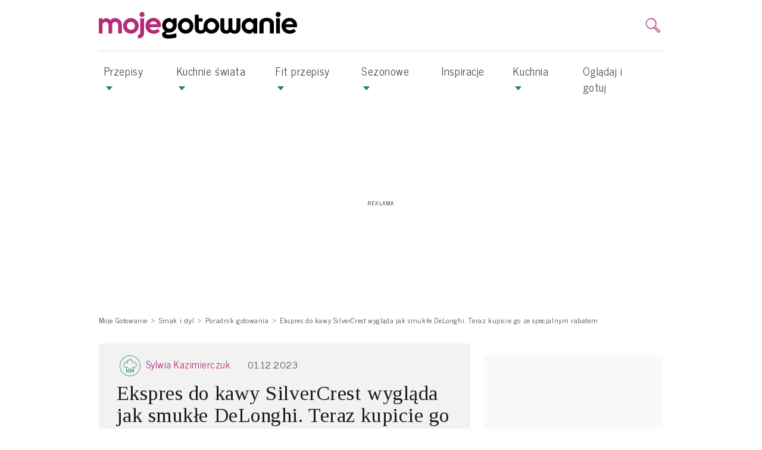

--- FILE ---
content_type: text/html; charset=UTF-8
request_url: https://www.mojegotowanie.pl/artykul/ekspres-do-kawy-silvercrest-wyglada-jak-smukle-delonghi-teraz-kupicie-go-ze-specjalnym-rabatem
body_size: 22964
content:
<!DOCTYPE html>
<html  lang="pl-PL">
    <head >
                        <script>dataLayer = [{"pageType":"Artyku\u0142","pageSubType":"Artyku\u0142 tylko tekst","pageMainValue":"Ekspres do kawy SilverCrest wygl\u0105da jak smuk\u0142e DeLonghi. Teraz kupicie go ze specjalnym rabatem","site":"Mojegotowanie.pl","articleID":12710,"articleTemplate":"(not set)","articleTitle":"Ekspres do kawy SilverCrest wygl\u0105da jak smuk\u0142e DeLonghi. Teraz kupicie go ze specjalnym rabatem","articleAuthor":"Sylwia Kazimierczuk","articleDatePublished":"2023-12-01","articleHourPublished":"05","articleTagsCount":0,"articleTagsList":"(not set)","articleRatings":"(not set)","articleAggregateRating":"(not set)","articleChars":3535,"articleIsSponsored":"false","articleIsPhoto":0,"articlePhotos":0,"articleIsGallery":"false","articleIsVideo":0,"articleVideos":0,"articleIsPagination":"false","articlePages":1,"articleActivePage":"1","galleryVideos":0,"bodyVideoProvider":"(not set)","galleryVideoProvider":"(not set)","adultContent":"false","articleDateModified":"2023-12-01","articleCommentsCount":0,"articleCreator":"own","contentCategory":"Smak i styl","contentSubCategory":"Poradnik gotowania","articleExtraCategories":"","articleCategory":"Smak i styl","articleSubCategory":"Poradnik gotowania","tagsCount":0,"photos":0,"videos":0,"commentsCount":0,"isVideo":0,"isPhoto":0,"author":"Sylwia Kazimierczuk","datePublished":"2023-12-01","dateModified":"2023-12-01","hourPublished":"05","isPagination":"false","tagList":"(not set)","activePage":"1"}];</script>

        
        <meta charset="UTF-8"/>

        <meta name="viewport" content="width=device-width">
        <!--[if IE]>
        <meta http-equiv="X-UA-Compatible" content="IE=edge"><![endif]-->

            <link rel="preconnect" href="https://fonts.googleapis.com">
    <link rel="preconnect" href="https://fonts.gstatic.com" crossorigin>
    <link href="https://fonts.googleapis.com/css2?family=News+Cycle:wght@400;700&family=Tinos:ital,wght@0,400;0,700;1,400;1,700&display=swap" rel="stylesheet">

                    <link rel="shortcut icon" href="/build/images/favicon.040e1ab7.png"/>
        
                    <title>Ekspres do kawy SilverCrest wygląda jak smukłe DeLonghi. Teraz kupicie go ze specjalnym rabatem - Mojegotowanie.pl</title>
            <meta name="description" content="Nie wyobrażacie sobie poranka bez świeżo zaparzonej kawy? Zapach roznoszący się w domu budzi was i to jedyne, co poprawia wam nastr&oacute;j przed rozpoczęciem dnia?" />
<meta name="keywords" />
<meta name="robots" content="max-image-preview:large" />
<meta property="og:title" content="Ekspres do kawy SilverCrest wygląda jak smukłe DeLonghi. Teraz kupicie go ze specjalnym rabatem" />
<meta property="og:description" content="Nie wyobrażacie sobie poranka bez świeżo zaparzonej kawy? Zapach roznoszący się w domu budzi was i to jedyne, co poprawia wam nastr&oacute;j przed rozpoczęciem dnia? To z pewnością tak, jak i nam. Jeżeli marzycie o ekspresie, ale macie zbyt mało miejsca w domu na blacie kuchennym, wypr&oacute;bujcie ten z Lidla. Jest r&oacute;wnie smukły do DeLonghi, a dostaniecie go teraz ze sporym rabatem. Sprawdźcie koniecznie." />
<meta property="og:image" content="https://www.mojegotowanie.pl/media/cache/big/uploads/media/default/0002/56/ekspres-do-kawy-lidl.jpg" />
<meta property="og:url" content="https://www.mojegotowanie.pl/artykul/ekspres-do-kawy-silvercrest-wyglada-jak-smukle-delonghi-teraz-kupicie-go-ze-specjalnym-rabatem" />
<meta property="og:type" content="article" />

            <link rel="canonical" href="https://www.mojegotowanie.pl/artykul/ekspres-do-kawy-silvercrest-wyglada-jak-smukle-delonghi-teraz-kupicie-go-ze-specjalnym-rabatem"/>

        
                                            <link href="https://www.mojegotowanie.pl/build/75.8d54304e.css" rel="stylesheet" />
            <link href="https://www.mojegotowanie.pl/build/app.1186b5fa.css" rel="stylesheet" />
    

                    
                                    
                                        
                    
        
                            <!-- DfpMaster -->
    <script>
                var googletag = googletag || {};
        googletag.cmd = googletag.cmd || [];

        var aKeys = ["Kuchnia","Poradnik gotowania","Smak i styl","e-commerce","slug:ekspres-do-kawy-silvercrest-wyglada"];
        if (dataLayer && dataLayer[0]) {
            if (dataLayer[0]['pageType']) aKeys = aKeys.concat(['pageType:'+dataLayer[0]['pageType']]);
            if (dataLayer[0]['pageSubType']) aKeys = aKeys.concat(['pageSubType:'+dataLayer[0]['pageSubType']]);
            if (dataLayer[0]['recipeDishCategory']) aKeys = aKeys.concat(['recipeDishCategory:'+dataLayer[0]['recipeDishCategory']]);
        }

        var DfpConfig = {
                        'adsSource': 'edi',
            'splitUnits': {"enable":true,"default_slots_type":"przepis","site_translation":[]},
        };
            </script>

        
                    
        
                        <link href="https://tpc.googlesyndication.com" rel="dns-prefetch" crossorigin>
            <link href="https://s3-eu-west-1.amazonaws.com" rel="preconnect" crossorigin>
            <link href="https://cmp.teads.mgr.consensu.org" rel="preconnect" crossorigin>
            <link href="https://sb.scorecardresearch.com" rel="preconnect" crossorigin>
            <link href="https://burdaffi.burdamedia.pl" rel="preconnect" crossorigin>
            <link href="https://connect.facebook.net" rel="dns-prefetch" crossorigin>
            <link href="https://ls.hit.gemius.pl" rel="preconnect" crossorigin>
            <link href="https://s0.2mdn.net" rel="preconnect" crossorigin>
            <link href="https://t.teads.tv" rel="preconnect" crossorigin>
            <link href="https://a.teads.tv" rel="preconnect" crossorigin>
            <link href="https://burdamedia.user.com" rel="preconnect" crossorigin>
            <link href="https://audit-tcfv2.cmp.quantcast.com" rel="dns-prefetch">
            <link href="https://cmp.quantcast.com" rel="dns-prefetch">
            <link href="https://www.google-analytics.com" rel="dns-prefetch">
            <link href="https://www.googletagmanager.com" rel="dns-prefetch">
            <link href="https://vendorlist.consensu.org" rel="dns-prefetch">
            <link href="https://kreacja.burdamedia.pl" rel="dns-prefetch">
            <link href="https://gapl.hit.gemius.pl" rel="dns-prefetch">
        

                                    <script type="application/ld+json">
                    {
    "@context": "http://schema.org",
    "@type": "Article",
    "image": {
        "@type": "ImageObject",
        "url": "https://www.mojegotowanie.pl/media/cache/big/uploads/media/default/0002/56/ekspres-do-kawy-lidl.jpg",
        "height": 870,
        "width": 1300
    },
    "video": [],
    "author": {
        "@type": "Person",
        "name": "Sylwia Kazimierczuk",
        "url": "https://www.mojegotowanie.pl/uzytkownik/sylwia-kazimierczuk"
    },
    "publisher": {
        "@type": "Organization",
        "name": "mojegotowanie.pl",
        "logo": {
            "@type": "ImageObject",
            "url": "https://www.mojegotowanie.pl/images/logo.png",
            "width": "198",
            "height": "74"
        }
    },
    "datePublished": "2023-12-01 05:25:27",
    "headline": "Ekspres do kawy SilverCrest wygl\u0105da jak smuk\u0142e DeLonghi. Teraz kupicie go ze specjalnym rabatem",
    "name": "Ekspres do kawy SilverCrest wygl\u0105da jak smuk\u0142e DeLonghi. Teraz kupicie go ze specjalnym rabatem",
    "description": "Nie wyobra\u017cacie sobie poranka bez \u015bwie\u017co zaparzonej kawy? Zapach roznosz\u0105cy si\u0119 w domu budzi was i to jedyne, co poprawia wam nastr\u00f3j przed rozpocz\u0119ciem dnia? To z pewno\u015bci\u0105 tak, jak i nam. Je\u017celi marzycie o ekspresie, ale macie zbyt ma\u0142o miejsca w domu na blacie kuchennym, wypr\u00f3bujcie ten z Lidla. Jest r\u00f3wnie smuk\u0142y do DeLonghi, a dostaniecie go teraz ze sporym rabatem. Sprawd\u017acie koniecznie.",
    "articleBody": "Osobi\u015bcie uwielbiam kaw\u0119, kt\u00f3r\u0105 przygotowuj\u0119 w domu. Idealnie kremowa, gorzka, a tak\u017ce wywa\u017cona jak lubi\u0119. To tak\u017ce sk\u0142adnik deser\u00f3w, kt\u00f3re z ch\u0119ci\u0105 przygotowuj\u0119 na bazie kawy. Tiramisu jest oczywi\u015bcie numerem jeden, ale tak\u017ce ciasto zmierzch czy kuku\u0142ka. To wyj\u0105tkowe po\u0142\u0105czenie smak\u00f3w, kt\u00f3re ka\u017cdy polubi. S\u0142odki biszkopt, kakao, kawa i kremy na bazie bitej \u015bmietany czy mascarpone. W mieszkaniu nie mam za du\u017co blatu roboczego w kuchni, dlatego te\u017c zawsze szuka\u0142am w\u0105ski i smuk\u0142y ekspres, kt\u00f3ry spe\u0142nia\u0142by moje oczekiwania. Taki jest ten z Lidla, kt\u00f3ry jest niczym ten z DeLonghi. Teraz mo\u017cecie go kupi\u0107 z niez\u0142ym rabatem. Spieszcie si\u0119.\r\n\r\nEkspres ci\u015bnieniowy kolbowy SilverCrest a Ekspres kolbowy DeLonghi Dedica\r\n\r\nTen ekspres jest wprost idealny do kawalerek oraz mikromieszka\u0144. Zajmuje bardzo ma\u0142o miejsca i mo\u017ce by\u0107 schowany dos\u0142ownie wsz\u0119dzie. Gdy nab\u0119dziecie ten ekspres, zapomnicie o zamiennikach typu 3w1, bo zwyczajnie nie b\u0119d\u0105 wam smakowa\u0107. Model SilverCrest z Lidla ma moc 1350 W oraz wysokiej jako\u015bci w\u0142osk\u0105 pomp\u0119. Wymiary 32,5 x 14,5 x 29,5 cm (szer. x wys. x g\u0142.). Dodatkowo mo\u017cecie si\u0119 po nim spodziewa\u0107 \u015bwietnego flat white, kt\u00f3ry jest moim ulubionym. Zdradz\u0119 wam sekret \u2013 wystarczy trzyma\u0107 dysz\u0119 z par\u0105 wodn\u0105 tak, aby dotyka\u0142a dna kubka z mlekiem. Tak spienione b\u0119dzie podstaw\u0105 do idealnego flat white. Nie ma problemu tak\u017ce z wi\u0119kszym kalibrem \u2013 zrobicie swoje ukochane latte oraz podw\u00f3jne americano. Teraz dostaniecie go z rabatem, po wpisaniu kodu RABAT50.\r\n\r\n\r\n\r\nZadowoleni u\u017cytkownicy tak wspominaj\u0105 go w swoich s\u0142owach na stronie Lidl.pl:\r\n\r\n\r\nTen kolbowy ekspres do kawy to cudowna maszyna, jak\u0105 kiedykolwiek mia\u0142em. M\u00f3g\u0142bym kupi\u0107 automat, ale robienie kawy takiej, jaka jest, to co\u015b wspania\u0142ego. Dla mnie to tak\u017ce topowa pianka. Spotka\u0142em tak\u0105 tylko raz na Krecie we francuskim hotelu. Polecam t\u0119 maszyn\u0119 wszystkim, a b\u0119dziecie si\u0119 ni\u0105 cieszy\u0107 tak samo jak my.\r\n\r\n\r\n\r\nWcze\u015bniej mia\u0142em mark\u0119 DeLonghi, kt\u00f3ra po dw\u00f3ch latach przesta\u0142a dzia\u0142a\u0107. SilverCrest jest dok\u0142adnie taki sam, ale za p\u00f3\u0142 ceny.\r\n\r\n\r\nJak\u0105 kaw\u0119 wybra\u0107 do ekspresu kolbowego? Czy mielenie ma znaczenie?\r\n\r\nPytacie, czy mielenie kawy do ekspresu kolbowego ma znaczenie? Oczywi\u015bcie, \u017ce tak. To jedna z bardziej kluczowych spraw, podobnie jak wyb\u00f3r ziaren. Pami\u0119tajcie, \u017ce je\u017celi lubicie kaw\u0119 o gorzkim smaku, bez wyczuwalnych goryczy, wybierajcie robust\u0119. Dodatkowo ma wi\u0119cej kofeiny i pobudzi was do \u017cycia. Wspania\u0142e mieszanki kaw znajdziecie z Brazylii czy Gwatemali. Zdecydowanie maja cieplejsze nuty smakowe, wchodz\u0105ce w czekolad\u0119 czy wanili\u0119.\r\n\r\nW jaki spos\u00f3b je mieli\u0107? Do ekspresu kolbowego powinni\u015bcie mieli\u0107 na mia\u0142ko tak, aby m\u00f3c dobrze j\u0105 ubi\u0107, przed w\u0142o\u017ceniem do ekspresu. To te\u017c decyduje o pojawieniu si\u0119 kremowej pianki, na kt\u00f3r\u0105 czekaj\u0105 wszyscy fani espresso. Stopie\u0144 zmielenia najlepiej ustawicie w \u017carnowym m\u0142ynku, kt\u00f3ry bardzo dobrze ustawi grubo\u015b\u0107, w zale\u017cno\u015bci od wybranej metody parzenia. B\u0119dzie idealny tak\u017ce do zmielenia ziaren na drip, przelew, chemex czy V60.",
    "dateModified": "2023-12-01 05:25:27",
    "mainEntityOfPage": "https://www.mojegotowanie.pl/artykul/ekspres-do-kawy-silvercrest-wyglada-jak-smukle-delonghi-teraz-kupicie-go-ze-specjalnym-rabatem"
}
                </script>
            
                            <!-- Google Tag Manager -->
<script>
    (function(w,d,s,l,i){w[l]=w[l]||[];w[l].push({'gtm.start':
            new Date().getTime(),event:'gtm.js'});var f=d.getElementsByTagName(s)[0],
        j=d.createElement(s),dl=l!='dataLayer'?'&l='+l:'';j.async=true;j.src=
        'https://www.googletagmanager.com/gtm.js?id='+i+dl;f.parentNode.insertBefore(j,f);
    })(window,document,'script','dataLayer','GTM-NKQ2GT');
</script>
<!-- End Google Tag Manager -->
                    
                    
    <!-- (C)2000-2014 Gemius SA - gemiusAudience / pp.mojegotowanie.pl / podstrony -->
    <script type="text/javascript">
        <!--//--><![CDATA[//><!--
        var pp_gemius_identifier = 'nSpA4ndmMwM2tGQMaNtA47R3LQp_hgN4iiuyvybja3n.N7';
        // lines below shouldn't be edited
        function gemius_pending(i) { window[i] = window[i] || function() {var x = window[i+'_pdata'] = window[i+'_pdata'] || []; x[x.length]=arguments;};};
        gemius_pending('gemius_hit'); gemius_pending('gemius_event'); gemius_pending('pp_gemius_hit'); gemius_pending('pp_gemius_event');
        (function(d,t) {try {var gt=d.createElement(t),s=d.getElementsByTagName(t)[0],l='http'+((location.protocol=='https:')?'s':''); gt.setAttribute('async','async');
            gt.setAttribute('defer','defer'); gt.src=l+'://gapl.hit.gemius.pl/xgemius.js'; s.parentNode.insertBefore(gt,s);} catch (e) {}})(document,'script');
        //--><!]]>
    </script>
        
                    <!-- InMobi Choice. Consent Manager Tag v3.0 (for TCF 2.2) -->
<script type="text/javascript" async=true>
    (function() {
        var host = window.location.hostname;
        var element = document.createElement('script');
        var firstScript = document.getElementsByTagName('script')[0];
        var url = 'https://cmp.inmobi.com'
            .concat('/choice/', 'SZhDAJv8V3Jxp', '/', host, '/choice.js?tag_version=V3');
        var uspTries = 0;
        var uspTriesLimit = 3;
        element.async = true;
        element.type = 'text/javascript';
        element.src = url;

        firstScript.parentNode.insertBefore(element, firstScript);

        function makeStub() {
            var TCF_LOCATOR_NAME = '__tcfapiLocator';
            var queue = [];
            var win = window;
            var cmpFrame;

            function addFrame() {
                var doc = win.document;
                var otherCMP = !!(win.frames[TCF_LOCATOR_NAME]);

                if (!otherCMP) {
                    if (doc.body) {
                        var iframe = doc.createElement('iframe');

                        iframe.style.cssText = 'display:none';
                        iframe.name = TCF_LOCATOR_NAME;
                        doc.body.appendChild(iframe);
                    } else {
                        setTimeout(addFrame, 5);
                    }
                }
                return !otherCMP;
            }

            function tcfAPIHandler() {
                var gdprApplies;
                var args = arguments;

                if (!args.length) {
                    return queue;
                } else if (args[0] === 'setGdprApplies') {
                    if (
                        args.length > 3 &&
                        args[2] === 2 &&
                        typeof args[3] === 'boolean'
                    ) {
                        gdprApplies = args[3];
                        if (typeof args[2] === 'function') {
                            args[2]('set', true);
                        }
                    }
                } else if (args[0] === 'ping') {
                    var retr = {
                        gdprApplies: gdprApplies,
                        cmpLoaded: false,
                        cmpStatus: 'stub'
                    };

                    if (typeof args[2] === 'function') {
                        args[2](retr);
                    }
                } else {
                    if(args[0] === 'init' && typeof args[3] === 'object') {
                        args[3] = Object.assign(args[3], { tag_version: 'V3' });
                    }
                    queue.push(args);
                }
            }

            function postMessageEventHandler(event) {
                var msgIsString = typeof event.data === 'string';
                var json = {};

                try {
                    if (msgIsString) {
                        json = JSON.parse(event.data);
                    } else {
                        json = event.data;
                    }
                } catch (ignore) {}

                var payload = json.__tcfapiCall;

                if (payload) {
                    window.__tcfapi(
                        payload.command,
                        payload.version,
                        function(retValue, success) {
                            var returnMsg = {
                                __tcfapiReturn: {
                                    returnValue: retValue,
                                    success: success,
                                    callId: payload.callId
                                }
                            };
                            if (msgIsString) {
                                returnMsg = JSON.stringify(returnMsg);
                            }
                            if (event && event.source && event.source.postMessage) {
                                event.source.postMessage(returnMsg, '*');
                            }
                        },
                        payload.parameter
                    );
                }
            }

            while (win) {
                try {
                    if (win.frames[TCF_LOCATOR_NAME]) {
                        cmpFrame = win;
                        break;
                    }
                } catch (ignore) {}

                if (win === window.top) {
                    break;
                }
                win = win.parent;
            }
            if (!cmpFrame) {
                addFrame();
                win.__tcfapi = tcfAPIHandler;
                win.addEventListener('message', postMessageEventHandler, false);
            }
        };

        makeStub();

        var uspStubFunction = function() {
            var arg = arguments;
            if (typeof window.__uspapi !== uspStubFunction) {
                setTimeout(function() {
                    if (typeof window.__uspapi !== 'undefined') {
                        window.__uspapi.apply(window.__uspapi, arg);
                    }
                }, 500);
            }
        };

        var checkIfUspIsReady = function() {
            uspTries++;
            if (window.__uspapi === uspStubFunction && uspTries < uspTriesLimit) {
                console.warn('USP is not accessible');
            } else {
                clearInterval(uspInterval);
            }
        };

        if (typeof window.__uspapi === 'undefined') {
            window.__uspapi = uspStubFunction;
            var uspInterval = setInterval(checkIfUspIsReady, 6000);
        }
    })();
</script>
<!-- End InMobi Choice. Consent Manager Tag v3.0 (for TCF 2.2) -->
<!-- time-to-cmp measure -->
<script type="text/javascript">
__tcfapi('addEventListener', 2, function(tcData, success) {
    if (success) {
        if (tcData.gdprApplies) {
            if (tcData.eventStatus === 'tcloaded') {
                window.performance.measure('time-to-cmp');
                console.log('[event] tcloaded');
            } else if (tcData.eventStatus === 'useractioncomplete') {
                window.performance.measure('time-to-cmp');
                console.log('[event] useractioncomplete');
            }
        }
    }
});
</script>        
                    
        
                            
                        <script type="text/javascript">
        window.c2cVars = window.c2cVars || [];
                window.c2cVars['ContentId'] = 12710;
                window.c2cVars['ContentName'] = "Ekspres do kawy SilverCrest wygląda jak smukłe DeLonghi. Teraz kupicie go ze specjalnym rabatem";
                window.c2cVars['ContentType'] = "ContentArticle";
                window.c2cVars['ContentUrl'] = "https://www.mojegotowanie.pl/artykul/ekspres-do-kawy-silvercrest-wyglada-jak-smukle-delonghi-teraz-kupicie-go-ze-specjalnym-rabatem";
                window.c2cVars['PageType'] = "Content";
                window.c2cVars['SiteCategory'] = "Smak i styl/Poradnik gotowania";
                window.c2cVars['SiteCategoryId'] = 165;
                window.c2cVars['SiteCategoryName'] = "Poradnik gotowania";
                window.c2cVars['Website'] = "mojegotowanie-pl";
                window.c2cVars['ContentPublished'] = "2023-12-01 05:25:27";
            </script>

        
                                <!-- editag 2.0.1 -->
<script>!function($){$.editag={cmd:[],ready:!1,ts:$.performance?performance.now():0},$.wstaw_reklame=editag.display=function($,c){editag.cmd.push({cmd:"display",placementId:$,params:c})},$.wstaw_wszystko=editag.start=function(){editag.cmd.push({cmd:"start"})}}(window);</script>
<script src="https://cdn.12341234.pl/editag/mojegotowanie/prod/editag.min.js" async fetchpriority="high"></script>
<link href="https://tools.mojegotowanie.pl/files/js/ado.js" rel="preload" as="script" />
<link href="https://securepubads.g.doubleclick.net/tag/js/gpt.js" rel="preload" as="script" />
<link href="https://cdn.12341234.pl/prebid/current/prebid.js" rel="preload" as="script" />

        
                    
        
                                    <!-- 2023-11-22 Taboola -->
<script>!function(e,t){if(e.__tcfapi&&"Promise"in e){const n="taboola-below-article-thumbnails",o=42,r=768>e.innerWidth?3:2,a=new Promise(e=>{"loading"===t.readyState?t.addEventListener("DOMContentLoaded",e):e()}),i=new Promise(e=>{__tcfapi("addEventListener",2,(t,n)=>{n&&~["tcloaded","useractioncomplete"].indexOf(t.eventStatus)&&t.vendor.consents[o]&&(__tcfapi("removeEventListener",2,()=>{},t.listenerId),e())})}),c=new Promise(o=>{const i=(e,t)=>{e[0].isIntersecting&&(t.disconnect(),o())};"IntersectionObserver"in e?a.then(()=>{const e=t.getElementById(n);if(e){new IntersectionObserver(i,{rootMargin:100*r+"% 0px"}).observe(e)}}):o()});e._taboola=e._taboola||[],_taboola.push({article:"auto"}),Promise.all([i,c]).then(function(){var n,o,r;n=t.createElement("script"),o=t.getElementsByTagName("script")[0],r="tb_loader_script",t.getElementById(r)||(n.async=1,n.src="//cdn.taboola.com/libtrc/burdapl-network/loader.js",n.id=r,o.parentNode.insertBefore(n,o)),e.performance&&"function"==typeof e.performance.mark&&e.performance.mark("tbl_ic")})}}(window,document);</script>
                                        <script src="https://cdn.gravitec.net/storage/a5a258a2314fc8b7a8792288c3016bc9/client.js" async></script>
<script>
function addC2CFrame(e) {
            try {
                if (e.detail && e.detail.isAffiliate && document.getElementsByClassName('article-legal-notice-c2c')) {
                    putC2CNotice();
                }
            } catch (ex) {}
}
document.addEventListener('c2c-placement-show', function(e) {
    setTimeout(addC2CFrame, 600, e);
});
</script>

<script>LUX=function(){function n(){return Date.now?Date.now():+new Date}var r,e=n(),t=window.performance||{},a=t.timing||{navigationStart:(null===(r=window.LUX)||void 0===r?void 0:r.ns)||e};function o(){return t.now?(r=t.now(),Math.floor(r)):n()-a.navigationStart;var r}(LUX=window.LUX||{}).ac=[],LUX.addData=function(n,r){return LUX.cmd(["addData",n,r])},LUX.cmd=function(n){return LUX.ac.push(n)},LUX.getDebug=function(){return[[e,0,[]]]},LUX.init=function(){return LUX.cmd(["init"])},LUX.mark=function(){for(var n=[],r=0;r<arguments.length;r++)n[r]=arguments[r];if(t.mark)return t.mark.apply(t,n);var e=n[0],a=n[1]||{};void 0===a.startTime&&(a.startTime=o());LUX.cmd(["mark",e,a])},LUX.markLoadTime=function(){return LUX.cmd(["markLoadTime",o()])},LUX.measure=function(){for(var n=[],r=0;r<arguments.length;r++)n[r]=arguments[r];if(t.measure)return t.measure.apply(t,n);var e,a=n[0],i=n[1],u=n[2];e="object"==typeof i?n[1]:{start:i,end:u};e.duration||e.end||(e.end=o());LUX.cmd(["measure",a,e])},LUX.send=function(){return LUX.cmd(["send"])},LUX.ns=e;var i=LUX;if(window.LUX_ae=[],window.addEventListener("error",(function(n){window.LUX_ae.push(n)})),window.LUX_al=[],"function"==typeof PerformanceObserver&&"function"==typeof PerformanceLongTaskTiming){var u=new PerformanceObserver((function(n){for(var r=n.getEntries(),e=0;e<r.length;e++)window.LUX_al.push(r[e])}));try{u.observe({type:"longtask"})}catch(n){}}return i}();</script><script src="https://cdn.speedcurve.com/js/lux.js?id=4429931854" defer crossorigin="anonymous"></script>
                        </head>

<body >
<!-- Google Tag Manager (noscript) -->
<noscript><iframe src="https://www.googletagmanager.com/ns.html?id=GTM-NKQ2GT"
                  height="0" width="0" style="display:none;visibility:hidden"></iframe></noscript>
<!-- End Google Tag Manager (noscript) -->

    

    
    
        <header>
        <div class="container">
                            

            

                                       <div class="top-box">
                   <button class="navbar-toggler navbar-toggler-right collapsed" type="button" data-toggle="collapse" data-target="#navbarSupportedContent">
                       <span> </span>
                       <span> </span>
                       <span> </span>
                   </button>

                   <a href="https://www.mojegotowanie.pl/" class="logo front-logo-top">
                       <img src="/build/images/logo.f54bbb92.svg" class="logo-xl" alt="Moje Gotowanie"/>
                       <img src="/build/images/logo-white.e45dc3aa.svg" class="logo-xs" alt="Moje Gotowanie"/>
                   </a>

                   <div class="inner-right">

                                                  <div class="menu-login-box" id="menu-login-box">
                                   <div id="js-login-box">
        <a class="dropdown-toggle log-in icon-login-hide" data-toggle="dropdown" href="#" id="dropdown-loginbox">
            <svg  viewBox="0 0 16 16" class="icon">
                <use xlink:href="/build/images/icons.04647763.svg#account-login"></use>
            </svg>
        </a>
    </div>


                           </div>
                       
                       <div class="menu-search-form  dropdownMenuSearch">
                           <button aria-label="search" type="button" data-toggle="modal" data-target="#searchModal" class="navbar-search-btn navbar-btn">
                               <svg  viewBox="0 0 16 16" class="icon"  width="26" height="26">
                                   <use xlink:href="/build/images/icons.04647763.svg#search-icon"></use>
                               </svg>
                           </button>
                       </div>
                       <div class="menu-search-form menu-search-modal">
                           <div class="modal fade" id="searchModal" tabindex="-1" role="dialog">
    <div class="modal-dialog" role="document">
        <div class="modal-content">
            <div class="modal-header">
                <button type="button" class="close" data-dismiss="modal" aria-label="Close">
                    <svg  viewBox="0 0 16 16" class="icon"  width="20" height="20">
                        <use xlink:href="/build/images/icons.04647763.svg#close-icon"></use>
                    </svg>
                </button>
            </div>
            <div class="modal-body">
                <form id="search-form-modal" role="search" class="d-inline-flex" action="/search" data-ajax="false">
    <div class="form-group">
        <div class="input-group">
            <input type="text" class="form-control search-input" autofocus="autofocus"
                   placeholder="Co chcesz dziś ugotować?" name="q" value="" autofocus />
            <div class="input-group-addon" onclick="document.getElementById('search-form-modal').submit();">
                <svg  viewBox="0 0 16 16" class="icon"  width="20" height="20">
                    <use xlink:href="/build/images/icons.04647763.svg#search-icon"></use>
                </svg>
            </div>
            <p class="sendBtn" id="btSend" name="btSend" style="display: none">press ENTER to search</p>
        </div>
    </div>
</form>
            </div>
        </div>
    </div>
</div>

                       </div>
                   </div>
               </div>
                    </div>
    </header>

        <div class="menu-container">
        


    <nav class="main-menu navbar navbar-expand-lg  " id="menu-top" data-toggle="affix">
        <div class="container">

            
                            <div class="collapse navbar-collapse" id="navbarSupportedContent">
                                        
                                            <ul class="navbar-nav mr-auto"><li class="nav-item dropdown dropdown-publisher "><a role="button" aria-haspopup="true" aria-expanded="false" class="nav-link dropdown-publisher-menu" href="https://www.mojegotowanie.pl/przepisy">Przepisy <span class="publisher-menu-toggle"></span></a><ul class="dropdown-menu "><li class="nav-item dropdown dropdown-publisher "><a role="button" aria-haspopup="true" aria-expanded="false" class="nav-link dropdown-publisher-menu" href="https://www.mojegotowanie.pl/przepisy/posilek">Posiłki <span class="publisher-menu-toggle"></span></a><ul class=""><li class="nav-item"><a  class="nav-link" href="https://www.mojegotowanie.pl/przepisy/sniadanie">Śniadania </a></li><li class="nav-item"><a  class="nav-link" href="https://www.mojegotowanie.pl/przepisy/drugie-sniadanie">Drugie śniadanie </a></li><li class="nav-item"><a  class="nav-link" href="https://www.mojegotowanie.pl/przepisy/lunch">Lunch </a></li><li class="nav-item"><a  class="nav-link" href="https://www.mojegotowanie.pl/przepisy/dania-do-pracy">Dania do pracy </a></li><li class="nav-item"><a  class="nav-link" href="https://www.mojegotowanie.pl/przepisy/dania-do-szkoly">Dania do szkoły </a></li><li class="nav-item"><a  class="nav-link" href="https://www.mojegotowanie.pl/przepisy/obiad">Obiad </a></li><li class="nav-item"><a  class="nav-link" href="https://www.mojegotowanie.pl/przepisy/podwieczorek">Podwieczorek </a></li><li class="nav-item"><a  class="nav-link" href="https://www.mojegotowanie.pl/przepisy/kolacja">Kolacja </a></li><li class="nav-item"><a  class="nav-link" href="https://www.mojegotowanie.pl/przepisy/do-picia">Do picia </a></li><li class="nav-item"><a  class="nav-link" href="https://www.mojegotowanie.pl/przepisy/szybka-kuchnia">Szybka kuchnia </a></li></ul></li><li class="nav-item dropdown dropdown-publisher "><a role="button" aria-haspopup="true" aria-expanded="false" class="nav-link dropdown-publisher-menu" href="https://www.mojegotowanie.pl/przepisy/typ-dania">Typ dania <span class="publisher-menu-toggle"></span></a><ul class=""><li class="nav-item"><a  class="nav-link" href="https://www.mojegotowanie.pl/przepisy/ciasta">Ciasta </a></li><li class="nav-item"><a  class="nav-link" href="https://www.mojegotowanie.pl/przepisy/dania-glowne">Dania główne </a></li><li class="nav-item"><a  class="nav-link" href="https://www.mojegotowanie.pl/przepisy/dania-jednogarnkowe">Dania jednogarnkowe </a></li><li class="nav-item"><a  class="nav-link" href="https://www.mojegotowanie.pl/przepisy/dania-z-makaronem">Dania z makaronem </a></li><li class="nav-item"><a  class="nav-link" href="https://www.mojegotowanie.pl/przepisy/dania-z-ryzem">Dania z ryżem </a></li><li class="nav-item"><a  class="nav-link" href="https://www.mojegotowanie.pl/przepisy/dania-z-ryb">Dania z ryb </a></li><li class="nav-item"><a  class="nav-link" href="https://www.mojegotowanie.pl/przepisy/dodatki">Dodatki </a></li><li class="nav-item"><a  class="nav-link" href="https://www.mojegotowanie.pl/przepisy/koreczki">Koreczki </a></li><li class="nav-item"><a  class="nav-link" href="https://www.mojegotowanie.pl/przepisy/kotlety">Kotlety </a></li><li class="nav-item"><a  class="nav-link" href="https://www.mojegotowanie.pl/przepisy/nalesniki">Naleśniki </a></li><li class="nav-item"><a  class="nav-link" href="https://www.mojegotowanie.pl/przepisy/napoje">Napoje </a></li><li class="nav-item"><a  class="nav-link" href="https://www.mojegotowanie.pl/przepisy/pierogi">Pierogi </a></li><li class="nav-item"><a  class="nav-link" href="https://www.mojegotowanie.pl/przepisy/pizza">Pizza </a></li><li class="nav-item"><a  class="nav-link" href="https://www.mojegotowanie.pl/przepisy/potrawy-z-jajek">Potrawy z jajek </a></li><li class="nav-item"><a  class="nav-link" href="https://www.mojegotowanie.pl/przepisy/przekaski">Przekąski </a></li><li class="nav-item"><a  class="nav-link" href="https://www.mojegotowanie.pl/przepisy/przetwory">Przetwory </a></li><li class="nav-item"><a  class="nav-link" href="https://www.mojegotowanie.pl/przepisy/przystawki">Przystawki </a></li><li class="nav-item"><a  class="nav-link" href="https://www.mojegotowanie.pl/przepisy/risotto">Risotto </a></li><li class="nav-item"><a  class="nav-link" href="https://www.mojegotowanie.pl/przepisy/rolada">Rolady </a></li><li class="nav-item"><a  class="nav-link" href="https://www.mojegotowanie.pl/przepisy/salatki">Sałatki </a></li><li class="nav-item"><a  class="nav-link" href="https://www.mojegotowanie.pl/przepisy/sosy">Sosy </a></li><li class="nav-item"><a  class="nav-link" href="https://www.mojegotowanie.pl/przepisy/surowki">Surówki </a></li><li class="nav-item"><a  class="nav-link" href="https://www.mojegotowanie.pl/przepisy/tarty">Tarty </a></li><li class="nav-item"><a  class="nav-link" href="https://www.mojegotowanie.pl/przepisy/zupy">Zupy </a></li></ul></li><li class="nav-item dropdown dropdown-publisher "><a role="button" aria-haspopup="true" aria-expanded="false" class="nav-link dropdown-publisher-menu" href="https://www.mojegotowanie.pl/przepisy/okazje">Okazje <span class="publisher-menu-toggle"></span></a><ul class=""><li class="nav-item"><a  class="nav-link" href="https://www.mojegotowanie.pl/przepisy/spotkanie-rodzinne">Spotkanie rodzinne </a></li><li class="nav-item"><a  class="nav-link" href="https://www.mojegotowanie.pl/przepisy/adwent">Adwent </a></li><li class="nav-item"><a  class="nav-link" href="https://www.mojegotowanie.pl/przepisy/andrzejki">Andrzejki </a></li><li class="nav-item"><a  class="nav-link" href="https://www.mojegotowanie.pl/przepisy/boze-narodzenie">Boże Narodzenie </a></li><li class="nav-item"><a  class="nav-link" href="https://www.mojegotowanie.pl/przepisy/chrzciny">Chrzciny </a></li><li class="nav-item"><a  class="nav-link" href="https://www.mojegotowanie.pl/przepisy/dla-dwojga">Dla dwojga </a></li><li class="nav-item"><a  class="nav-link" href="https://www.mojegotowanie.pl/przepisy/dzien-dziecka">Dzień Dziecka </a></li><li class="nav-item"><a  class="nav-link" href="https://www.mojegotowanie.pl/przepisy/dzien-kobiet">Dzień Kobiet </a></li><li class="nav-item"><a  class="nav-link" href="https://www.mojegotowanie.pl/przepisy/dzien-matki">Dzień Matki </a></li><li class="nav-item"><a  class="nav-link" href="https://www.mojegotowanie.pl/przepisy/grill">Grill </a></li><li class="nav-item"><a  class="nav-link" href="https://www.mojegotowanie.pl/przepisy/halloween">Halloween </a></li><li class="nav-item"><a  class="nav-link" href="https://www.mojegotowanie.pl/przepisy/impreza">Impreza </a></li><li class="nav-item"><a  class="nav-link" href="https://www.mojegotowanie.pl/przepisy/komunia">Komunia </a></li><li class="nav-item"><a  class="nav-link" href="https://www.mojegotowanie.pl/przepisy/spotkanie-rodzinne">Spotkanie rodzinne </a></li><li class="nav-item"><a  class="nav-link" href="https://www.mojegotowanie.pl/przepisy/sylwester">Sylwester </a></li><li class="nav-item"><a  class="nav-link" href="https://www.mojegotowanie.pl/przepisy/swieta">Święta </a></li><li class="nav-item"><a  class="nav-link" href="https://www.mojegotowanie.pl/przepisy/urodziny">Urodziny </a></li><li class="nav-item"><a  class="nav-link" href="https://www.mojegotowanie.pl/przepisy/wigilia">Wigilia </a></li><li class="nav-item"><a  class="nav-link" href="https://www.mojegotowanie.pl/przepisy/wielkanoc">Wielkanoc </a></li></ul></li><li class="nav-item dropdown dropdown-publisher "><a role="button" aria-haspopup="true" aria-expanded="false" class="nav-link dropdown-publisher-menu" href="https://www.mojegotowanie.pl/przepisy/rodzaj-diety">Rodzaj diety <span class="publisher-menu-toggle"></span></a><ul class=""><li class="nav-item"><a  class="nav-link" href="https://www.mojegotowanie.pl/przepisy/dla-dzieci">Dla dzieci </a></li><li class="nav-item"><a  class="nav-link" href="https://www.mojegotowanie.pl/przepisy/fleksitarianizm">Fleksitarianizm </a></li><li class="nav-item"><a  class="nav-link" href="https://www.mojegotowanie.pl/przepisy/dania-na-parze">Dania na parze </a></li><li class="nav-item"><a  class="nav-link" href="https://www.mojegotowanie.pl/przepisy/niskokaloryczna">Niskokaloryczna </a></li><li class="nav-item"><a  class="nav-link" href="https://www.mojegotowanie.pl/przepisy/niskosodowa">Niskosodowa </a></li><li class="nav-item"><a  class="nav-link" href="https://www.mojegotowanie.pl/przepisy/niskotluszczowa">Niskotłuszczowa </a></li><li class="nav-item"><a  class="nav-link" href="https://www.mojegotowanie.pl/przepisy/weganska">Wegańska </a></li></ul></li></ul></li><li class="nav-item dropdown dropdown-publisher "><a role="button" aria-haspopup="true" aria-expanded="false" class="nav-link dropdown-publisher-menu" href="https://www.mojegotowanie.pl/przepisy/kuchnie-swiata">Kuchnie świata <span class="publisher-menu-toggle"></span></a><ul class="dropdown-menu "><li class="nav-item"><a  class="nav-link" href="https://www.mojegotowanie.pl/przepisy/wloska">Włoska </a></li><li class="nav-item"><a  class="nav-link" href="https://www.mojegotowanie.pl/przepisy/polska">Polska </a></li><li class="nav-item"><a  class="nav-link" href="https://www.mojegotowanie.pl/przepisy/tajlandzka">Tajska </a></li><li class="nav-item"><a  class="nav-link" href="https://www.mojegotowanie.pl/przepisy/japonska">Japońska </a></li><li class="nav-item"><a  class="nav-link" href="https://www.mojegotowanie.pl/przepisy/meksykanska">Meksykańska </a></li><li class="nav-item"><a  class="nav-link" href="https://www.mojegotowanie.pl/przepisy/francuska">Francuska </a></li><li class="nav-item"><a  class="nav-link" href="https://www.mojegotowanie.pl/przepisy/angielska">Angielska </a></li><li class="nav-item"><a  class="nav-link" href="https://www.mojegotowanie.pl/przepisy/indyjska">Indyjska </a></li></ul></li><li class="nav-item dropdown dropdown-publisher "><a role="button" aria-haspopup="true" aria-expanded="false" class="nav-link dropdown-publisher-menu" href="https://www.mojegotowanie.pl/przepisy/kuchnia-fit">Fit przepisy <span class="publisher-menu-toggle"></span></a><ul class="dropdown-menu "><li class="nav-item"><a  class="nav-link" href="https://www.mojegotowanie.pl/przepisy/kuchnia-fit">Dietetyczne </a></li><li class="nav-item"><a  class="nav-link" href="https://www.mojegotowanie.pl/przepisy/wegetarianska">Bez mięsa </a></li><li class="nav-item"><a  class="nav-link" href="https://www.mojegotowanie.pl/przepisy/bez-laktozy">Bez laktozy </a></li><li class="nav-item"><a  class="nav-link" href="https://www.mojegotowanie.pl/przepisy/dieta-cukrzycowa">Bez cukru </a></li><li class="nav-item"><a  class="nav-link" href="https://www.mojegotowanie.pl/przepisy/bezglutenowa">Bez glutenu </a></li><li class="nav-item"><a  class="nav-link" href="https://www.mojegotowanie.pl/przepisy/szybkie-i-latwe">Szybkie i łatwe </a></li></ul></li><li class="nav-item dropdown dropdown-publisher "><a role="button" aria-haspopup="true" aria-expanded="false" class="nav-link dropdown-publisher-menu" href="https://www.mojegotowanie.pl/przepisy/okazje">Sezonowe <span class="publisher-menu-toggle"></span></a><ul class="dropdown-menu "><li class="nav-item"><a  class="nav-link" href="https://www.mojegotowanie.pl/przepisy/ciasto-z-owocami">Ciasta z owocami </a></li><li class="nav-item"><a  class="nav-link" href="https://www.mojegotowanie.pl/przepisy/lody">Przepisy na lody </a></li><li class="nav-item"><a  class="nav-link" href="https://www.mojegotowanie.pl/przepisy/spotkanie-rodzinne">Pomysły na rodzinne spotkania </a></li><li class="nav-item"><a  class="nav-link" href="https://www.mojegotowanie.pl/przepisy/grill">Dania na grilla </a></li></ul></li><li class="nav-item"><a  class="nav-link" href="https://www.mojegotowanie.pl/artykuly">Inspiracje </a></li><li class="nav-item dropdown dropdown-publisher "><a role="button" aria-haspopup="true" aria-expanded="false" class="nav-link dropdown-publisher-menu" href="https://kuchnia.mojegotowanie.pl/">Kuchnia <span class="publisher-menu-toggle"></span></a><ul class="dropdown-menu "><li class="nav-item"><a  class="nav-link" href="https://kuchnia.mojegotowanie.pl/przepisy">Przepisy </a></li><li class="nav-item"><a  class="nav-link" href="https://kuchnia.mojegotowanie.pl/porady">Porady </a></li><li class="nav-item"><a  class="nav-link" href="https://kuchnia.mojegotowanie.pl/newsy">Newsy </a></li><li class="nav-item"><a  class="nav-link" href="https://kuchnia.mojegotowanie.pl/skladniki-i-produkty">Składniki i produkty </a></li><li class="nav-item"><a  class="nav-link" href="https://kuchnia.mojegotowanie.pl/dieta">Dieta </a></li></ul></li><li class="nav-item"><a  class="nav-link" href="https://www.mojegotowanie.pl/ogladaj-i-gotuj">Oglądaj i gotuj </a></li></ul>
                    
                                    </div>
            
            
                    </div>
    </nav>



    </div>
    

                        
                            <div class="bm-ad-placement abill-d pending-ad">
                    <div id="billboard"></div>
                    <script>wstaw_reklame("billboard")</script>
                </div>
            
        
                    <div class="container">
                <div class="content-top">
                                                                                                        

            

                                                        

                    

                        <div class="burda-injected-video">
                <div class="player-related-mojegotowanie player-container mojegotowanie-skin visible-mobile"></div>
            </div>
            

                

<div class="sonata_breadcrumb"><ol class="breadcrumb" itemscope="" itemtype="http://schema.org/BreadcrumbList"><li itemscope="" itemprop="itemListElement" itemtype="http://schema.org/ListItem" class="first"><a itemprop="item" href="/"><span itemprop="name">Moje Gotowanie</span></a><meta itemprop="position" content="1"></li><li itemscope="" itemprop="itemListElement" itemtype="http://schema.org/ListItem" class=""><a itemprop="item" href="/smak-i-styl"><span itemprop="name">Smak i styl</span></a><meta itemprop="position" content="2"></li><li itemscope="" itemprop="itemListElement" itemtype="http://schema.org/ListItem" class=""><a itemprop="item" href="/smak-i-styl/poradnik-gotowania"><span itemprop="name">Poradnik gotowania</span></a><meta itemprop="position" content="3"></li><li itemscope="" itemprop="itemListElement" itemtype="http://schema.org/ListItem" class="last"><span itemprop="name">Ekspres do kawy SilverCrest wygląda jak smukłe DeLonghi. Teraz kupicie go ze specjalnym rabatem</span><meta itemprop="position" content="4"></li></ol></div>

        

                                                            </div>
            </div>
            
            <div class="container">
            <div class="flash-messages">
                <div id="flashes"></div>
            </div>
        </div>
    
            <div class="container">
            <div class="row main-row">
                                    <div class="col-12 col-sm-12 col-md-12 col-lg-8 col-xl-9 content-content">
                                                                                    

                    


    


                

    <div class="view-top-box">
        <div class="view-box-info">
            <div class="article-header">
                                    <div class="article-author">
                                                    <div class="author">

    
    
    

            <a href="https://www.mojegotowanie.pl/uzytkownik/sylwia-kazimierczuk" class="author-item">
                              <span class="author-avatar">
                     <img src="/images/avatar-icon.svg"/>
                 </span>
                         <span>Sylwia Kazimierczuk</span>
        </a>
        </div>

                                            </div>
                                                    <div class="article-date">01.12.2023</div>
                                                            </div>
            <h1 itemprop="name">Ekspres do kawy SilverCrest wygląda jak smukłe DeLonghi. Teraz kupicie go ze specjalnym rabatem</h1>
        </div>
        <div class="view-box-photo">
            
                            
                                                    <div class="gallery-main-photo">
                                                                                
                                            

    <picture><!--[if IE 9]><video style="display: none"><![endif]--><source srcset="https://www.mojegotowanie.pl/media/cache/default_big_main_photo/uploads/media/default/0002/56/ekspres-do-kawy-lidl_155546.webp" media="(max-width: 4000px)"
                type="image/webp"
                 width="888"                  height="644" /><source srcset="https://www.mojegotowanie.pl/media/cache/default_big_main_photo/uploads/media/default/0002/56/ekspres-do-kawy-lidl.jpg" media="(max-width: 4000px)"
                type="image/jpg"
                 width="888"                  height="644" /><source srcset="https://www.mojegotowanie.pl/media/cache/default_big_format/uploads/media/default/0002/56/ekspres-do-kawy-lidl_155546.webp" media=""
                type="image/webp"
                 width="1200"                  height="870" /><source srcset="https://www.mojegotowanie.pl/media/cache/default_big_format/uploads/media/default/0002/56/ekspres-do-kawy-lidl.jpg" media=""
                type="image/jpg"
                 width="1200"                  height="870" /><!--[if IE 9]></video><![endif]--><img                 src="https://www.mojegotowanie.pl/media/cache/default_big_format/uploads/media/default/0002/56/ekspres-do-kawy-lidl.jpg"
                        width="1200"
                height="870"
                alt="Ekspres do kawy Lidl"
                class=""
                /></picture>
                    
                    
                                            <p class="copyright">Getty Images</p>
                                    </div>
                        

    
        </div>
        <div class="view-box-lead">
            <p class="lead" itemprop="description">Nie wyobrażacie sobie poranka bez świeżo zaparzonej kawy? Zapach roznoszący się w domu budzi was i to jedyne, co poprawia wam nastrój przed rozpoczęciem dnia? To z pewnością tak, jak i nam. Jeżeli marzycie o ekspresie, ale macie zbyt mało miejsca w domu na blacie kuchennym, wypróbujcie ten z Lidla. Jest równie smukły do DeLonghi, a dostaniecie go teraz ze sporym rabatem. Sprawdźcie koniecznie.</p>
        </div>
    </div>


                

    <div class="bm-ad-placement arect-m pending-ad">
    <div id="m_billboard"></div>
    <script>
        wstaw_reklame("m_billboard");
    </script>
</div>



                


            <div class="box-table-of-contents">
                                                <h4>W tym artykule:</h4>
                            
            <ol>
                                    <li>
                        <a href="#ekspres-cisnieniowy-kolbowy-silvercrest-a-ekspres-kolbowy-delonghi-dedica">
                            Ekspres ciśnieniowy kolbowy SilverCrest a Ekspres kolbowy DeLonghi Dedica
                        </a>
                    </li>
                                    <li>
                        <a href="#jaka-kawe-wybrac-do-ekspresu-kolbowego-czy-mielenie-ma-znaczenie">
                            Jaką kawę wybrać do ekspresu kolbowego? Czy mielenie ma znaczenie?
                        </a>
                    </li>
                            </ol>
        </div>
    


                    

                    

                        <div class="burda-injected-video" id="burda-injected-video-row" style="display: none;">
                <div class="player-related-mojegotowanie player-container mojegotowanie-skin visible-desktop"></div>
<script>
    (function() {
        (window.EdiPlayerQueue = window.EdiPlayerQueue || []).push(['.player-related-mojegotowanie', {
            host: 'mojegotowanie.pl'
        }]);
    })();
</script>
<script src="https://cdn.12341234.pl/player/bm/player-loader.min.js" async></script>
            </div>
                        <script type="text/javascript">
                document.addEventListener('DOMContentLoaded', function() {
                    if ($(".article-body > p:not('.main-preview-player p')").length > 0) {
                        $('.article-body > p').first().after($('#burda-injected-video-row'));
                        $('#burda-injected-video-row').fadeIn();
                    } else if (false) {
                        $('#burda-injected-video-row').fadeIn();
                    }
                });
            </script>
            

        


                

    <div id="article-body" class="article-body" itemprop="articleBody">
                    <p>Osobiście uwielbiam kawę, którą przygotowuję w domu. Idealnie kremowa, gorzka, a także wyważona jak lubię. To także składnik deserów, które z chęcią przygotowuję na bazie kawy. Tiramisu jest oczywiście numerem jeden, ale także <a href="https://www.mojegotowanie.pl/przepis/ciasto-zmierzch">ciasto zmierzch</a> czy kukułka. To wyjątkowe połączenie smaków, które każdy polubi. Słodki biszkopt, kakao, kawa i kremy na bazie bitej śmietany czy mascarpone. W mieszkaniu nie mam za dużo blatu roboczego w kuchni, dlatego też zawsze szukałam wąski i smukły ekspres, który spełniałby moje oczekiwania. Taki jest ten z Lidla, który jest niczym ten z DeLonghi. Teraz możecie go kupić z niezłym rabatem. Spieszcie się.</p>

<h2><a name="ekspres-cisnieniowy-kolbowy-silvercrest-a-ekspres-kolbowy-delonghi-dedica" class="article-table-of-content" id="ekspres-cisnieniowy-kolbowy-silvercrest-a-ekspres-kolbowy-delonghi-dedica">Ekspres ciśnieniowy kolbowy SilverCrest a Ekspres kolbowy DeLonghi Dedica</a></h2>

<p>Ten ekspres jest wprost idealny do kawalerek oraz mikromieszkań. Zajmuje bardzo mało miejsca i może być schowany dosłownie wszędzie. Gdy nabędziecie ten ekspres, zapomnicie o zamiennikach typu 3w1, bo zwyczajnie nie będą wam smakować. Model SilverCrest z Lidla <strong>ma moc 1350 W</strong> oraz wysokiej jakości włoską pompę. Wymiary <strong>32,5 x 14,5 x 29,5 cm (szer. x wys. x gł.)</strong>. Dodatkowo możecie się po nim spodziewać świetnego flat white, który jest moim ulubionym. Zdradzę wam sekret – wystarczy trzymać dyszę z parą wodną tak, aby dotykała dna kubka z mlekiem. Tak spienione będzie podstawą do idealnego flat white. Nie ma problemu także z większym kalibrem – zrobicie swoje ukochane latte oraz podwójne americano. Teraz dostaniecie go z rabatem, po wpisaniu kodu RABAT50.</p>

<div class="ecomm" contenteditable="false" data-id="0a6ee316680228b0e3d7ce4b026a942c"><!-- ESI error 404 Not Found URL: '///ssr/0a6ee316680228b0e3d7ce4b026a942c' --></div>

<p>Zadowoleni użytkownicy tak wspominają go w swoich słowach na stronie Lidl.pl:</p>

<blockquote>
<p>Ten kolbowy ekspres do kawy to cudowna maszyna, jaką kiedykolwiek miałem. Mógłbym kupić automat, ale robienie kawy takiej, jaka jest, to coś wspaniałego. Dla mnie to także topowa pianka. Spotkałem taką tylko raz na Krecie we francuskim hotelu. Polecam tę maszynę wszystkim, a będziecie się nią cieszyć tak samo jak my.</p>
</blockquote>

<blockquote>
<p>Wcześniej miałem markę DeLonghi, która po dwóch latach przestała działać. SilverCrest jest dokładnie taki sam, ale za pół ceny.</p>
</blockquote>

<h2><a name="jaka-kawe-wybrac-do-ekspresu-kolbowego-czy-mielenie-ma-znaczenie" class="article-table-of-content" id="jaka-kawe-wybrac-do-ekspresu-kolbowego-czy-mielenie-ma-znaczenie">Jaką kawę wybrać do ekspresu kolbowego? Czy mielenie ma znaczenie?</a></h2>

<p>Pytacie, czy mielenie kawy do ekspresu kolbowego ma znaczenie? Oczywiście, że tak. To jedna z bardziej kluczowych spraw, podobnie jak wybór ziaren. Pamiętajcie, że jeżeli lubicie <a href="https://www.mojegotowanie.pl/przepis/kawa-frappe">kawę</a> o gorzkim smaku, bez wyczuwalnych goryczy, wybierajcie robustę. Dodatkowo ma więcej kofeiny i pobudzi was do życia. Wspaniałe mieszanki kaw znajdziecie z Brazylii czy Gwatemali. Zdecydowanie maja cieplejsze nuty smakowe, wchodzące w czekoladę czy wanilię.</p>

<p>W jaki sposób je mielić? Do ekspresu kolbowego powinniście mielić na miałko tak, aby móc dobrze ją ubić, przed włożeniem do ekspresu. To też decyduje o pojawieniu się kremowej pianki, na którą czekają wszyscy fani espresso. Stopień zmielenia najlepiej ustawicie w żarnowym młynku, który bardzo dobrze ustawi grubość, w zależności od wybranej metody parzenia. Będzie idealny także do zmielenia <strong>ziaren na drip, przelew, chemex czy V60</strong>.</p>
            </div>
    <script>
        /**
         * blockquote-share-js click handler for FB-SDK
         */
        function publisherShareFbSdkHandler() {
            console.log('Article content: fbUi_init');
            fbUi_init();
            let elements = document.getElementsByClassName("blockquote-share");
            Array.from(elements).forEach(function(element) {
                element.removeEventListener('click', publisherShareFbSdkHandler);
            });
        }

        let elements = document.getElementsByClassName("blockquote-share");
        Array.from(elements).forEach(function(element) {
            element.addEventListener('click', publisherShareFbSdkHandler);
        });
    </script>

            
    
    
    
    
                
    
                        
            


                

    

                
                


    
    <div class="article-legal-notice-c2c"></div>
    <script type="text/javascript">
        function putC2CNotice() {
            if (el = document.getElementsByClassName('article-legal-notice-c2c')) {
                for (let i = 0; i < el.length; i++) {
                    el[i].innerHTML = '<p><i>Niektóre z odnośników znajdujących się powyżej to linki afiliacyjne. Kliknięcie na nie pozwoli Ci bezpłatnie zapoznać się ofertą konkretnego produktu lub usługi i jednocześnie może wspomóc rozwój naszej redakcji.</i></p>';
                }
            }
        }

        document.addEventListener('DOMContentLoaded', function() {
            var contents = document.querySelectorAll('.article-body > .ecomm');
            if (contents.length>0) {
                for (let i = 0; i < contents.length; i++) {
                    console.log('Ecomm placements', contents.length, contents[i].dataset);
                    if (childX = contents[i].firstChild) {
                        if (childX.nodeName == 'DIV') {
                            putC2CNotice();
                        }
                    }
                }
            }
        });
    </script>


                    

                    

    <div  class="ecomm-boxd" >
        <div class="ecomm-boxd"><script async data-id="3b9026997f1896ac1bab4db2b8156d41" src="https://burdaffi.burdamedia.pl/script/init.js" ></script></div>
    </div>


        


                
                

    <br /><br />
<div id="taboola-below-article-thumbnails"></div>
<script type="text/javascript">
  window._taboola = window._taboola || [];
  _taboola.push({
    mode: 'thumbnails-a',
    container: 'taboola-below-article-thumbnails',
    placement: 'Below Article Thumbnails',
    target_type: 'mix'
  });
</script>


                

    <h2>Polecane przez redakcję</h2>


                


        <div class="index-box ">
        <div class="row">
                                                <div class="col-12 col-sm-6 col-md-6 col-lg-6 col-xl-4">
                        <div class="index-box-item">
                            <a href="https://www.mojegotowanie.pl/artykul/szarlotke-babci-ludmily-z-4-skladnikow-robie-w-air-fryer-jest-chudsza-o-60-a-smak-5-krotnie-lepszy">
                                                                    <picture><!--[if IE 9]><video style="display: none"><![endif]--><source srcset="https://www.mojegotowanie.pl/media/cache/default_list/uploads/media/default/0002/87/szarlotka-air-fryer_186476.webp" media=""
                type="image/webp"
                 width="300"                  height="300" /><source srcset="https://www.mojegotowanie.pl/media/cache/default_list/uploads/media/default/0002/87/szarlotka-air-fryer.jpg" media=""
                type="image/jpg"
                 width="300"                  height="300" /><!--[if IE 9]></video><![endif]--><img                 loading="lazy"
                src="https://www.mojegotowanie.pl/media/cache/default_list/uploads/media/default/0002/87/szarlotka-air-fryer.jpg"
                            width="300"
                height="300"
                alt="Szarlotka air fryer"
                class="lazy img-lazy"
                /></picture>
                                                            </a>
                            <div class="index-box-item-bottom">
                                <a href="https://www.mojegotowanie.pl/artykul/szarlotke-babci-ludmily-z-4-skladnikow-robie-w-air-fryer-jest-chudsza-o-60-a-smak-5-krotnie-lepszy">
                                    Szarlotkę babci Ludmiły z 4 składników robię w Air Fryer. Jest chudsza o 60%, a smak 5-krotnie lepszy
                                </a>
                            </div>
                        </div>
                    </div>
                                                                <div class="col-12 col-sm-6 col-md-6 col-lg-6 col-xl-4">
                        <div class="index-box-item">
                            <a href="https://www.mojegotowanie.pl/artykul/polski-produkt-za-grosze-to-teraz-hit-za-oceanem-amerykanki-jedza-go-zeby-wygladac-jak-slowianki">
                                                                    <picture><!--[if IE 9]><video style="display: none"><![endif]--><source srcset="https://www.mojegotowanie.pl/media/cache/default_list/uploads/media/default/0002/79/drobinki_1_178694.webp" media=""
                type="image/webp"
                 width="300"                  height="300" /><source srcset="https://www.mojegotowanie.pl/media/cache/default_list/uploads/media/default/0002/79/drobinki_1.jpg" media=""
                type="image/jpg"
                 width="300"                  height="300" /><!--[if IE 9]></video><![endif]--><img                 loading="lazy"
                src="https://www.mojegotowanie.pl/media/cache/default_list/uploads/media/default/0002/79/drobinki_1.jpg"
                            width="300"
                height="300"
                alt="drobinki"
                class="lazy img-lazy"
                /></picture>
                                                            </a>
                            <div class="index-box-item-bottom">
                                <a href="https://www.mojegotowanie.pl/artykul/polski-produkt-za-grosze-to-teraz-hit-za-oceanem-amerykanki-jedza-go-zeby-wygladac-jak-slowianki">
                                    Polski produkt za grosze to teraz hit za oceanem. Amerykanki jedzą go, żeby wyglądać jak Słowianki
                                </a>
                            </div>
                        </div>
                    </div>
                                                                <div class="col-12 col-sm-6 col-md-6 col-lg-6 col-xl-4">
                        <div class="index-box-item">
                            <a href="https://www.mojegotowanie.pl/artykul/zrobilam-paste-z-awokado-ale-dodalam-sycacy-skladnik-lepszego-smarowidla-na-chleb-nie-znajdziecie">
                                                                    <picture><!--[if IE 9]><video style="display: none"><![endif]--><source srcset="https://www.mojegotowanie.pl/media/cache/default_list/uploads/media/default/0002/79/pasta-z-awokado_178679.webp" media=""
                type="image/webp"
                 width="300"                  height="300" /><source srcset="https://www.mojegotowanie.pl/media/cache/default_list/uploads/media/default/0002/79/pasta-z-awokado.jpg" media=""
                type="image/jpg"
                 width="300"                  height="300" /><!--[if IE 9]></video><![endif]--><img                 loading="lazy"
                src="https://www.mojegotowanie.pl/media/cache/default_list/uploads/media/default/0002/79/pasta-z-awokado.jpg"
                            width="300"
                height="300"
                alt="pasta z awokado"
                class="lazy img-lazy"
                /></picture>
                                                            </a>
                            <div class="index-box-item-bottom">
                                <a href="https://www.mojegotowanie.pl/artykul/zrobilam-paste-z-awokado-ale-dodalam-sycacy-skladnik-lepszego-smarowidla-na-chleb-nie-znajdziecie">
                                    Zrobiłam pastę z awokado, ale dodałam sycący składnik. Lepszego smarowidła na chleb nie znajdziecie
                                </a>
                            </div>
                        </div>
                    </div>
                                                                <div class="col-12 col-sm-6 col-md-6 col-lg-6 col-xl-4">
                        <div class="index-box-item">
                            <a href="https://www.mojegotowanie.pl/artykul/kotlety-schabowe-robie-sposobem-babuni-zostawila-w-zeszycie-z-przepisami-4-zlote-zasady">
                                                                    <picture><!--[if IE 9]><video style="display: none"><![endif]--><source srcset="https://www.mojegotowanie.pl/media/cache/default_list/uploads/media/default/0002/79/kotlet-schabowy_178664.webp" media=""
                type="image/webp"
                 width="300"                  height="300" /><source srcset="https://www.mojegotowanie.pl/media/cache/default_list/uploads/media/default/0002/79/kotlet-schabowy.jpg" media=""
                type="image/jpg"
                 width="300"                  height="300" /><!--[if IE 9]></video><![endif]--><img                 loading="lazy"
                src="https://www.mojegotowanie.pl/media/cache/default_list/uploads/media/default/0002/79/kotlet-schabowy.jpg"
                            width="300"
                height="300"
                alt="kotlet schabowy"
                class="lazy img-lazy"
                /></picture>
                                                            </a>
                            <div class="index-box-item-bottom">
                                <a href="https://www.mojegotowanie.pl/artykul/kotlety-schabowe-robie-sposobem-babuni-zostawila-w-zeszycie-z-przepisami-4-zlote-zasady">
                                    Kotlety schabowe robię sposobem babuni. Zostawiła w zeszycie z przepisami 3 proste reguły
                                </a>
                            </div>
                        </div>
                    </div>
                                                                <div class="col-12 col-sm-6 col-md-6 col-lg-6 col-xl-4">
                        <div class="index-box-item">
                            <a href="https://www.mojegotowanie.pl/artykul/z-tego-przepisu-zrobilam-najlepsze-kluski-z-kalafiora-leniwe-i-slaskie-moga-sie-schowac">
                                                                    <picture><!--[if IE 9]><video style="display: none"><![endif]--><source srcset="https://www.mojegotowanie.pl/media/cache/default_list/uploads/media/default/0002/79/kluski-z-kalafiora_178571.webp" media=""
                type="image/webp"
                 width="300"                  height="300" /><source srcset="https://www.mojegotowanie.pl/media/cache/default_list/uploads/media/default/0002/79/kluski-z-kalafiora.jpg" media=""
                type="image/jpg"
                 width="300"                  height="300" /><!--[if IE 9]></video><![endif]--><img                 loading="lazy"
                src="https://www.mojegotowanie.pl/media/cache/default_list/uploads/media/default/0002/79/kluski-z-kalafiora.jpg"
                            width="300"
                height="300"
                alt="kluski z kalafiora"
                class="lazy img-lazy"
                /></picture>
                                                            </a>
                            <div class="index-box-item-bottom">
                                <a href="https://www.mojegotowanie.pl/artykul/z-tego-przepisu-zrobilam-najlepsze-kluski-z-kalafiora-leniwe-i-slaskie-moga-sie-schowac">
                                    Z tego przepisu zrobiłam najlepsze kluski z kalafiora. Leniwe i śląskie moga się schować
                                </a>
                            </div>
                        </div>
                    </div>
                                                                <div class="col-12 col-sm-6 col-md-6 col-lg-6 col-xl-4">
                        <div class="index-box-item">
                            <a href="https://www.mojegotowanie.pl/artykul/zamiast-godzinami-gotowac-rosol-robie-prosta-zupe-kurczakowa-rozgrzewa-i-syci-2x-bardziej">
                                                                    <picture><!--[if IE 9]><video style="display: none"><![endif]--><source srcset="https://www.mojegotowanie.pl/media/cache/default_list/uploads/media/default/0002/79/zupa-kurczakowa_178658.webp" media=""
                type="image/webp"
                 width="300"                  height="300" /><source srcset="https://www.mojegotowanie.pl/media/cache/default_list/uploads/media/default/0002/79/zupa-kurczakowa.jpg" media=""
                type="image/jpg"
                 width="300"                  height="300" /><!--[if IE 9]></video><![endif]--><img                 loading="lazy"
                src="https://www.mojegotowanie.pl/media/cache/default_list/uploads/media/default/0002/79/zupa-kurczakowa.jpg"
                            width="300"
                height="300"
                alt="zupa kurczakowa"
                class="lazy img-lazy"
                /></picture>
                                                            </a>
                            <div class="index-box-item-bottom">
                                <a href="https://www.mojegotowanie.pl/artykul/zamiast-godzinami-gotowac-rosol-robie-prosta-zupe-kurczakowa-rozgrzewa-i-syci-2x-bardziej">
                                    Zamiast godzinami gotować rosół, robię prostą zupę kurczakową. Rozgrzewa i syci 2x bardziej
                                </a>
                            </div>
                        </div>
                    </div>
                                    </div>
    </div>


                
    
        
                
                
            <h2 class="header-label">To może Cię zainteresować</h2>
    

    <div id="slider5134-multi" class="multimobile-carousel carusel-4cals-nativ default-list">
        <div id="slider5134"  class="carousel slide"
             data-ride="carousel"
             data-interval="0"
             data-touch="true"
        >
                            <div class="carousel-inner article-index w-100 mx-auto" role="listbox"></div>
                    </div>

        <div id="slider5134-hidden" style="display: none;" >
            <div class="carousel-item text-center"></div>
            <div class="carousel-items">
                                                                            
                    <div class="carousel-item-inn item-1" data-elm="1" style="float: left">

                            <a href="https://www.mojegotowanie.pl/artykul/pepsi-cherry-w-twoim-stylu-nowy-smak-syropu-sodastream" >
        <picture><!--[if IE 9]><video style="display: none"><![endif]--><source srcset="https://www.mojegotowanie.pl/media/cache/default_list/uploads/media/default/0002/100/sodastream_199045.webp" media=""
                type="image/webp"
                 width="300"                  height="300" /><source srcset="https://www.mojegotowanie.pl/media/cache/default_list/uploads/media/default/0002/100/sodastream.jpg" media=""
                type="image/jpg"
                 width="300"                  height="300" /><!--[if IE 9]></video><![endif]--><img                 loading="lazy"
                src="https://www.mojegotowanie.pl/media/cache/default_list/uploads/media/default/0002/100/sodastream.jpg"
                            width="300"
                height="300"
                alt=""
                class="lazy img-lazy"
                /></picture>
        <span class="inner">
            <span class="item-info">
                <span class="item-category">
                                                                        Współpraca reklamowa
                                                            </span>
            </span>
            <p>Pepsi Cherry w Twoim stylu – nowy smak syropu SodaStream</p>
        </span>
    </a>
                    </div>
                                                                            
                    <div class="carousel-item-inn item-2" data-elm="2" style="float: left">

                            <a href="https://www.mojegotowanie.pl/artykul/nie-tylko-frytki-i-kurczak-w-air-fryerze-przygotowalam-beze-bulki-pieczony-ser-i-pizze-wyszly-lepiej-niz-z-piekarnika" >
        <picture><!--[if IE 9]><video style="display: none"><![endif]--><source srcset="https://www.mojegotowanie.pl/media/cache/default_list/uploads/media/default/0002/88/tefal_2_187655.webp" media=""
                type="image/webp"
                 width="300"                  height="300" /><source srcset="https://www.mojegotowanie.pl/media/cache/default_list/uploads/media/default/0002/88/tefal_2.jpg" media=""
                type="image/jpg"
                 width="300"                  height="300" /><!--[if IE 9]></video><![endif]--><img                 loading="lazy"
                src="https://www.mojegotowanie.pl/media/cache/default_list/uploads/media/default/0002/88/tefal_2.jpg"
                            width="300"
                height="300"
                alt=""
                class="lazy img-lazy"
                /></picture>
        <span class="inner">
            <span class="item-info">
                <span class="item-category">
                                                                        Współpraca reklamowa
                                                            </span>
            </span>
            <p>Nie tylko frytki i kurczak! W air fryerze przygotowałam bezę, bułki, pieczony ser i pizzę. Wyszły lepiej niż z piekarnika!</p>
        </span>
    </a>
                    </div>
                                                                            
                    <div class="carousel-item-inn item-3" data-elm="3" style="float: left">

                            <a href="https://www.mojegotowanie.pl/artykul/3-przepisy-na-pyszne-swiateczne-ciasta-ktore-zachwycaja-nie-tylko-smakiem" >
        <picture><!--[if IE 9]><video style="display: none"><![endif]--><source srcset="https://www.mojegotowanie.pl/media/cache/default_list/uploads/media/default/0002/79/swiateczne-wypieki_178520.webp" media=""
                type="image/webp"
                 width="300"                  height="300" /><source srcset="https://www.mojegotowanie.pl/media/cache/default_list/uploads/media/default/0002/79/swiateczne-wypieki.png" media=""
                type="image/png"
                 width="300"                  height="300" /><!--[if IE 9]></video><![endif]--><img                 loading="lazy"
                src="https://www.mojegotowanie.pl/media/cache/default_list/uploads/media/default/0002/79/swiateczne-wypieki.png"
                            width="300"
                height="300"
                alt=""
                class="lazy img-lazy"
                /></picture>
        <span class="inner">
            <span class="item-info">
                <span class="item-category">
                                                                        Współpraca reklamowa
                                                            </span>
            </span>
            <p>3 przepisy na pyszne świąteczne ciasta, które zachwycają nie tylko smakiem!</p>
        </span>
    </a>
                    </div>
                                                                            
                    <div class="carousel-item-inn item-4" data-elm="4" style="float: left">

                            <a href="https://www.mojegotowanie.pl/artykul/jej-wysokosc-kapusta-kiszona-superfood-znany-od-pokolen" >
        <picture><!--[if IE 9]><video style="display: none"><![endif]--><source srcset="https://www.mojegotowanie.pl/media/cache/default_list/uploads/media/default/0002/78/kapusta_177170.webp" media=""
                type="image/webp"
                 width="300"                  height="300" /><source srcset="https://www.mojegotowanie.pl/media/cache/default_list/uploads/media/default/0002/78/kapusta.jpg" media=""
                type="image/jpg"
                 width="300"                  height="300" /><!--[if IE 9]></video><![endif]--><img                 loading="lazy"
                src="https://www.mojegotowanie.pl/media/cache/default_list/uploads/media/default/0002/78/kapusta.jpg"
                            width="300"
                height="300"
                alt=""
                class="lazy img-lazy"
                /></picture>
        <span class="inner">
            <span class="item-info">
                <span class="item-category">
                                                                        Współpraca reklamowa
                                                            </span>
            </span>
            <p>Jej wysokość kapusta kiszona – superfood znany od pokoleń</p>
        </span>
    </a>
                    </div>
                                                                            
                    <div class="carousel-item-inn item-5" data-elm="5" style="float: left">

                            <a href="https://www.mojegotowanie.pl/artykul/najpopularniejsze-wydarzenie-towarzysko-kulinarne-w-polsce-restaurantweek-juz-w-pazdzierniku" >
        <picture><!--[if IE 9]><video style="display: none"><![endif]--><source srcset="https://www.mojegotowanie.pl/media/cache/default_list/uploads/media/default/0002/77/bellevue_176288.webp" media=""
                type="image/webp"
                 width="300"                  height="300" /><source srcset="https://www.mojegotowanie.pl/media/cache/default_list/uploads/media/default/0002/77/bellevue.jpg" media=""
                type="image/jpg"
                 width="300"                  height="300" /><!--[if IE 9]></video><![endif]--><img                 loading="lazy"
                src="https://www.mojegotowanie.pl/media/cache/default_list/uploads/media/default/0002/77/bellevue.jpg"
                            width="300"
                height="300"
                alt=""
                class="lazy img-lazy"
                /></picture>
        <span class="inner">
            <span class="item-info">
                <span class="item-category">
                                                                        Współpraca reklamowa
                                                            </span>
            </span>
            <p>Najpopularniejsze wydarzenie towarzysko-kulinarne w Polsce RestaurantWeekⓇ już w październiku</p>
        </span>
    </a>
                    </div>
                                                                            
                    <div class="carousel-item-inn item-6" data-elm="6" style="float: left">

                            <a href="https://www.mojegotowanie.pl/artykul/dzem-wieloowocowy-idealny-na-zimowe-wieczory-zrobisz-go-w-zaledwie-20-minut" >
        <picture><!--[if IE 9]><video style="display: none"><![endif]--><source srcset="https://www.mojegotowanie.pl/media/cache/crop/rc/UrG7Qq5p/uploads/media/default/0002/75/dzem_1.jpg" media=""
                type="image/jpg"
                 width="300"                  height="300" /><!--[if IE 9]></video><![endif]--><img                 loading="lazy"
                src="https://www.mojegotowanie.pl/media/cache/crop/rc/UrG7Qq5p/uploads/media/default/0002/75/dzem_1.jpg"
                            width="300"
                height="300"
                alt=""
                class="lazy img-lazy"
                /></picture>
        <span class="inner">
            <span class="item-info">
                <span class="item-category">
                                                                        Współpraca reklamowa
                                                            </span>
            </span>
            <p>Dżem wieloowocowy idealny na zimowe wieczory. Zrobisz go w zaledwie 20 minut!</p>
        </span>
    </a>
                    </div>
                                                                            
                    <div class="carousel-item-inn item-7" data-elm="7" style="float: left">

                            <a href="https://www.mojegotowanie.pl/testowanie/przetestuj-zelfix-dr-oetkera-100-produktow" >
        <picture><!--[if IE 9]><video style="display: none"><![endif]--><source srcset="https://www.mojegotowanie.pl/media/cache/crop/rc/7rWiwlOn/uploads/media/default/0002/72/droetker.jpg" media=""
                type="image/jpg"
                 width="300"                  height="300" /><!--[if IE 9]></video><![endif]--><img                 loading="lazy"
                src="https://www.mojegotowanie.pl/media/cache/crop/rc/7rWiwlOn/uploads/media/default/0002/72/droetker.jpg"
                            width="300"
                height="300"
                alt=""
                class="lazy img-lazy"
                /></picture>
        <span class="inner">
            <span class="item-info">
                <span class="item-category">
                                                                        Współpraca reklamowa
                                                            </span>
            </span>
            <p>Uniwersalny Żelfix Dr. Oetkera przetestowany! Poznaj opinie TASTErów!</p>
        </span>
    </a>
                    </div>
                                                                            
                    <div class="carousel-item-inn item-8" data-elm="8" style="float: left">

                            <a href="https://www.mojegotowanie.pl/testowanie/przetestuj-frytkownice-beztluszczowa-marki-cosori-12-produktow" >
        <picture><!--[if IE 9]><video style="display: none"><![endif]--><source srcset="https://www.mojegotowanie.pl/media/cache/default_list/uploads/media/default/0002/72/tasterzy-frytkownica-cosori_171197.webp" media=""
                type="image/webp"
                 width="300"                  height="300" /><source srcset="https://www.mojegotowanie.pl/media/cache/default_list/uploads/media/default/0002/72/tasterzy-frytkownica-cosori.png" media=""
                type="image/png"
                 width="300"                  height="300" /><!--[if IE 9]></video><![endif]--><img                 loading="lazy"
                src="https://www.mojegotowanie.pl/media/cache/default_list/uploads/media/default/0002/72/tasterzy-frytkownica-cosori.png"
                            width="300"
                height="300"
                alt=""
                class="lazy img-lazy"
                /></picture>
        <span class="inner">
            <span class="item-info">
                <span class="item-category">
                                                                        Współpraca reklamowa
                                                            </span>
            </span>
            <p>Frytkownica beztłuszczowa COSORI przetestowana! Sprawdź wyniki!</p>
        </span>
    </a>
                    </div>
                            </div>
            <li data-target="#slider5134" data-slide-to="0" class="ind-point"></li>
        </div>

                    <a class="carousel-control-prev" href="#slider5134" role="button" data-slide="prev">
                <svg class="icon arrow-left" width="40px">
                    <use xlink:href="/build/images/icons.04647763.svg#arrow-left"></use>
                </svg>
            </a>
            <a class="carousel-control-next" href="#slider5134" role="button" data-slide="next">
                <svg class="icon arrow-right" width="40px">
                    <use xlink:href="/build/images/icons.04647763.svg#arrow-right"></use>
                </svg>
            </a>
        
                                    <ol class="carousel-indicators"></ol>
                    
    </div>

    <script>

        document.addEventListener('DOMContentLoaded', function() {

            var w = window.innerWidth;
            var bMobile = false;
            var sClass = 'w-100';

            if (w>999) {
                // desktop
                var itemsPerSlide = 4;
                var totalItems = $('#slider5134-hidden .carousel-item-inn').length;
                // var it = totalItems;
                var it = totalItems / itemsPerSlide;
                var sInClass = 'col-3 col-md-3 col-lg-3';
            } else {
                // mobile
                var itemsPerSlide = 1;
                var totalItems = $('#slider5134-hidden .carousel-item-inn').length;
                var it = totalItems / itemsPerSlide;
                var sInClass = 'col-12 col-md-12 col-lg-12';
                bMobile = true;
            }

            if (totalItems <= itemsPerSlide) {
                $('#slider5134-multi .carousel-control-prev').hide();
                $('#slider5134-multi .carousel-control-next').hide();
            }

            if (Math.ceil(it) > 0) {
                var ix = Math.ceil(it);
                for (var i = 0; i < ix; i++) {
                    // clone containers "carousel-item"
                    var newEl = $('#slider5134-hidden .carousel-item').clone().appendTo('#slider5134 .carousel-inner');
                    newEl.addClass('elm-'+i);
                    newEl.attr('data-elm', ix-i-1);

                    // clone indicators
                    var indicator = $('#slider5134-hidden .ind-point').clone().appendTo('#slider5134-multi .carousel-indicators');
                    indicator.attr('data-slide-to', i);
                    indicator.addClass('el-'+i);
                }
            }
            $('#slider5134 .carousel-item').each(function(e) {
                $(this).addClass(sClass);
            });

            $('#slider5134 .carousel-item').first().addClass('active');
            $('#slider5134-multi .carousel-indicators .ind-point').first().addClass('active');

            $('#slider5134-hidden .carousel-item-inn').each(function(e) {
                var iCol = Math.ceil($(this).data('elm') / itemsPerSlide);
                $(this).addClass(sInClass);
                // move element to container
                $(this).appendTo(('#slider5134 .elm-'+(iCol-1)+''));
            });
            // indicator listener
            $('#slider5134-multi .carousel-indicators .ind-point').on('click', function(e) {
                $('#slider5134-multi .carousel-indicators .ind-point').removeClass('active');
                $(this).addClass('active');
            });

            // new elements on swipe
            $('#slider5134').on('slide.bs.carousel', function (e) {
                var $e = $(e.relatedTarget);
                var idx = $e.index();

                // change indicator
                $('#slider5134-multi .carousel-indicators .ind-point').removeClass('active');
                $('#slider5134-multi .carousel-indicators .el-'+idx).addClass('active');

            });
        });

    </script>


        

                                                                        </div>
                                                    <div class="col-12 col-sm-12 col-md-12 col-lg-4 col-xl-3 content-sidebar">
                                                                                    

                        

                    

    <div class="bm-ad-placement a300nx-d pending-ad">
    <div id="box_300xN1"></div>
    <script>
        wstaw_reklame("box_300xN1");
    </script>
</div>



                

    <div class="bm-ad-placement a300nx-d pending-ad">
    <div id="box_300xN2"></div>
    <script>
        wstaw_reklame("box_300xN2");
    </script>
</div>



                    <div class="stick_content">
        

                    

    <div class="bm-ad-placement abill-d pending-ad">
    <div id="box_300xN3"></div>
    <script>
        wstaw_reklame("box_300xN3");
    </script>
</div>



        

    </div>

        


        

                                                                        </div>
                            </div>
        </div>
    
                        <div class="content-bottom">
                <div class="container">
                                            

                        

                    

    <style type="text/css">.flyMoviPlayerMobileTop { z-index: 1}
</style>


                

    

    <style type="text/css">.advertising-box { 
flex-direction: column;
min-height: 300px; display: flex;    
 justify-content: center;
background: #f9f9f9f9;
}

.advertising-box:before {
content: "REKLAMA";     
align-self: flex-start;
    DISPLAY: BLOCK;
    font-size: 11px;
    width: 100%;
    text-align: center;
margin-top: 10px;
    line-height: 12px;
    justify-content: flex-start;
    color: #333;
}

.advertising-layer .advertising-box,
.advertising-postitial .advertising-box { min-height: auto}

.advertising-layer .advertising-box:before,
.advertising-postitial .advertising-box:before,
.advertising-billboard .advertising-box:before { content: none }

.advertising-layer .advertising-box,
.advertising-postitial .advertising-box,
.advertising-billboard .advertising-box { background: transparent }


.adsbygoogle {
flex-direction: column;
    min-height: 300px;
    display: flex;
    justify-content: center;
    background: #f9f9f9f9;
}

.adsbygoogle:before {
    content: "REKLAMA";
    align-self: flex-start;
    DISPLAY: BLOCK;
    font-size: 11px;
    width: 100%;
    text-align: center;
    margin-top: 10px;
    line-height: 12px;
    justify-content: flex-start;
    color: #333;
}

.widget-content { min-height: 500px}




.comments { min-height: 210px }
.instagram-media { min-height: 800px }
@media only screen and (max-width: 999px) {
.instagram-media { min-height: 500px }
}

.plista_container {
min-height: 800px;     
}

.ecomm-boxd { margin-bottom: 40px }


body {line-height: initial;}


.content-content .rc {
min-height: 700px;
}
</style>
<style type="text/css">body.adblock .advertising-box,
    body.adblock .adsbygoogle,
    body.adblock .widget-content,
    body.adblock .burda-injected-video,
    body.adblock .comments,
    body.adblock .instagram-media,
    body.adblock .plista_container,
    body.adblock .content-sidebar .szpalta,
    body.adblock .content-content .rc {
        min-height: auto!important;
    }
    body.adblock .advertising-box:before,
    body.adblock .adsbygoogle:before {
        display: none!important;
    }
    @media only screen and (max-width: 999px) {
        body.adblock .burda-injected-video,
        body.adblock .instagram-media,
        body.adblock  .plista_container{ min-height: auto!important;}
    }
</style>




        


        

                                                    

            

                                                            </div>
            </div>
            
        <footer class="content-footer" id="ga4_footer">
        <div class="footer-box-top">
            <div class="container">
                <a href="/" class="footer-logo">
                    <img src="/build/images/logo-white.e45dc3aa.svg" alt="Moje Gotowanie"/>
                </a>
                <a href="https://www.youtube.com/channel/UCafi5Xg8MvpFbEG2U4DsH0Q" target="_blank">
                    <svg  viewBox="0 0 18 14" class="icon"  width="22" height="18">
                        <use xlink:href="/build/images/icons.04647763.svg#yb-icon"></use>
                    </svg>
                </a>
                <a href="https://www.instagram.com/mojegotowanie.pl/" target="_blank">
                    <svg viewBox="0 0 29 29" class="icon"  width="18" height="18">
                        <use xlink:href="/build/images/icons.04647763.svg#instagram-icon"></use>
                    </svg>
                </a>
                <a href="https://www.facebook.com/MojeGotowaniepl/" target="_blank">
                    <svg  viewBox="0 0 8 18" class="icon"  width="8" height="18">
                        <use xlink:href="/build/images/icons.04647763.svg#fb-icon"></use>
                    </svg>
                </a>
            </div>
        </div>
        <div class="footer-box-bottom">
            <div class="container">
                
    

                        <div class="footerMenu">
                    <ul class="navbar-nav mr-auto"><li class="nav-item"><a  class="nav-link" href="https://www.mojegotowanie.pl/skladniki">Szukaj po składnikach </a></li><li class="nav-item"><a  class="nav-link" href="https://www.mojegotowanie.pl/newsletter">Newsletter </a></li><li class="nav-item"><a  class="nav-link" href="https://mojedane.burdamedia.pl/dokumenty/polityka_prywatnosci.pdf">Polityka prywatności </a></li><li class="nav-item"><a  class="nav-link" href="https://www.mojegotowanie.pl/regulamin">Regulamin </a></li><li class="nav-item"><a  class="nav-link" href="javascript:window.__tcfapi('displayConsentUi', 2, function() {} );">Moje zgody </a></li><li class="nav-item"><a  class="nav-link" href="https://www.mojegotowanie.pl/kontakt">Kontakt </a></li></ul>
                </div>
        


                <div class="footer-info">
                    <a href="https://burdamedia.pl/" target="_blank">
                        <img src="/build/images/logo-bm.3225604c.svg" alt="Burda Media Polska"/>
                    </a>
                    <p>
                        Dalsze rozpowszechnianie tekstów, zdjęć i materiałów wideo opublikowanych w serwisie w całości lub w części wymaga uprzedniej zgody wydawcy.
                        <br/>
                        © 2022 BURDA MEDIA POLSKA SP. Z O.O.
                    </p>
                </div>
            </div>
        </div>
        <div class="container">
                            

                        

                    

    

    <div class="bm_serwices_box-bottom"><a href="https://www.elle.pl" target="_blank">Elle.pl</a> <a href="https://www.glamour.pl" target="_blank">Glamour.pl</a> <a href="https://gotujmy.pl" target="_blank">Gotujmy.pl</a> <a href="http://www.ilewazy.pl" target="_blank">Ilewazy.pl</a> <a href="https://www.kobieta.pl" target="_blank">Kobieta.pl</a> <a href="https://mamotoja.pl" target="_blank">Mamotoja.pl</a> <a href="https://modago.pl" target="_blank">Modago.pl</a> <a href="https://www.mojpieknyogrod.pl/" target="_blank">Mojpieknyogrod.pl</a> <a href="https://www.national-geographic.pl" target="_blank">National-geographic.pl</a> <a href="https://party.pl" target="_blank">Party.pl</a> <a href="https://polki.pl" target="_blank">Polki.pl</a> <a href="https://www.przyslijprzepis.pl" target="_blank">Przyslijprzepis.pl</a> <a href="https://viva.pl" target="_blank">Viva.pl</a> <a href="https://wizaz.pl" target="_blank">Wizaz.pl</a> <a href="https://www.cocolita.pl/" target="_blank">Cocolita.pl</a><a href="https://www.burdaconnect.pl/" target="_blank">Burdaconnect.pl</a><a href="https://www.story.pl/" target="_blank">Story.pl</a></div>




                

    

    <style type="text/css">.box-item-ai {
    color: #494949;
font-size: 12px;
padding-bottom: 20px; padding-top: 20px;
border-top: 1px solid #494949
}
.box-item-ai a,
.box-item-ai p
{
margin-bottom: 5px;
    color: #494949;
font-size: 12px;
line-height: 1.3;
}
.box-item-ai a { text-decoration: underline;}
</style>
<div class="box-item-ai">
<p>Jakiekolwiek aktywności, w szczególności: pobieranie, zwielokrotnianie, przechowywanie, lub inne wykorzystywanie treści, danych lub informacji dostępnych w ramach niniejszego serwisu oraz wszystkich jego podstron, w szczególności w celu ich eksploracji, zmierzającej do tworzenia, rozwoju, modyfikacji i szkolenia systemów uczenia maszynowego, algorytmów lub sztucznej inteligencji <strong>jest zabronione oraz wymaga uprzedniej, jednoznacznie wyrażonej zgody administratora serwisu – Burda Media Polska sp. z o.o.</strong> Obowiązek uzyskania wyraźnej i jednoznacznej zgody wymagany jest bez względu sposób pobierania, zwielokrotniania, przechowywania lub innego wykorzystywania treści, danych lub informacji dostępnych w ramach niniejszego serwisu oraz wszystkich jego podstron, jak również bez względu na charakter tych treści, danych i informacji.</p>

<p><strong>Powyższe nie dotyczy wyłącznie przypadków wykorzystywania treści, danych i informacji w celu umożliwienia i ułatwienia ich wyszukiwania przez wyszukiwarki internetowe oraz umożliwienia pozycjonowania stron internetowych zawierających serwisy internetowe w ramach indeksowania wyników wyszukiwania wyszukiwarek internetowych</strong></p>

<p>Więcej informacji znajdziesz <a href="https://mojedane.burdamedia.pl/dokumenty/zastrzezenia_ai_20241201.pdf" target="_blank">tutaj</a>.</p>
</div>




        


                    <script src="/register-view/article/12710" async></script>

                

    <script type="text/javascript">
  window._taboola = window._taboola || [];
  _taboola.push({flush: true});
</script>


        

                    </div>
    </footer>

                    <script src="https://www.mojegotowanie.pl/build/runtime.13aeb985.js" ></script>
            <script src="https://www.mojegotowanie.pl/build/660.a7c35e59.js" ></script>
            <script src="https://www.mojegotowanie.pl/build/404.12706ad4.js" ></script>
            <script src="https://www.mojegotowanie.pl/build/351.871db1ec.js" ></script>
            <script src="https://www.mojegotowanie.pl/build/684.ec1eb7c5.js" ></script>
            <script src="https://www.mojegotowanie.pl/build/724.eb641f18.js" ></script>
            <script src="https://www.mojegotowanie.pl/build/69.6d12eafc.js" ></script>
            <script src="https://www.mojegotowanie.pl/build/858.2f01fc33.js" ></script>
            <script src="https://www.mojegotowanie.pl/build/327.ec5f68ad.js" ></script>
            <script src="https://www.mojegotowanie.pl/build/app.b4718977.js" ></script>
    

                                    <script src="https://www.mojegotowanie.pl/build/soclializer-pinterest.0bd95c20.js" ></script>
    
            
    <script>
    function fb_login() {
        fbEnsureInit(function() {
            console.log("run FB is initialized");
            FB.getLoginStatus(function(response) {
                if (response.status === 'connected') {
                    // connected
                    //alert('Already connected, redirect to login page to create token.');
                    document.cookie = "publisher_fb_connected=1";
                    document.location = "https://www.mojegotowanie.pl/connect/facebook";
                } else {
                    // not_authorized
                    FB.login(function(response) {
                        if (response.authResponse) {
                            document.cookie = "publisher_fb_connected=1";
                            document.location = "https://www.mojegotowanie.pl/connect/facebook";
                        } else {
                            //alert('Cancelled.');
                        }
                    }, {scope: 'email'});
                }
            });
        });

    }

    function fbEnsureInit(callback) {
        if(!window.fbApiInit) {
            fbUi_init();
            setTimeout(function() {fbEnsureInit(callback);}, 600);
        } else {
            if(callback) {
                callback();
            }
        }
    }

    function publisherUserMenuFbSdkHandler() {
        console.log('User menu click: fbUi_init');
        fbUi_init();
        window.document.getElementById('menu-login-box').removeEventListener('click', publisherUserMenuFbSdkHandler);
    }

    document.addEventListener('DOMContentLoaded', function() {
        window.document.getElementById('menu-login-box').addEventListener('click', publisherUserMenuFbSdkHandler);
    });
</script>
    <script>
        var Gravitec = Gravitec || [];
        Gravitec.push(["init", {"autoRegister":true}]);
        var gravitecTags = [];
        addGravitecTag('contentCategory');
        addGravitecTag('contentSubCategory');
        addGravitecTag('tagList');
        if (gravitecTags.length>0) {
            Gravitec.push([
                "segmentation.addTags", gravitecTags,
                function() {console.log('Gravitec', "Tags has been added")},
                function(err){console.log('Gravitec', err.message)
                }
            ]);
        }
        console.log('Gravitec', Gravitec);

        function addGravitecTag(tagName) {
            try {
                if (dataLayer.hasOwnProperty(0)
                    && dataLayer[0].hasOwnProperty(tagName)) {
                    var elZ = dataLayer[0][tagName];
                    if (elZ !== '(not set)') {
                        splitX(elZ);
                    }
                }
            } catch (e) {
                console.log('ERR', tagName, e);
            }

            function splitX(elZ) {
                var els = elZ.split(",");
                for (var i = 0; i < els.length; i++) {
                    gravitecTags.push( els[i] );
                }
            }
        }
    </script>

    
    <script>
    var testDivAdv = document.createElement('div');
    testDivAdv.innerHTML = '&nbsp;';
    testDivAdv.className = 'adsbox ads adv';
    document.body.appendChild(testDivAdv);
    window.setTimeout(function () {
        if (testDivAdv.offsetHeight === 0) {
            document.body.classList.add('adblock');
            if (dataLayer) {
                console.log('Adblock_enable');
                dataLayer.push({'event': 'Adblock_enable'});
            }
        } else {
            if (dataLayer) {
                console.log('Adblock_disable')
                dataLayer.push({'event': 'Adblock_disable'});
            }
        }
        testDivAdv.remove();
    }, 400);
</script>

            <script>
    document.addEventListener('DOMContentLoaded', function() {
        let userId = PublisherTools.getCookie('guid');
        if (userId) {
            let data = {
                apiKey: 'Old0h',
                timezone: new Date().getTimezoneOffset(),
                domain: 'www.mojegotowanie.pl',
                user_id: userId,
                url: 'https://www.mojegotowanie.pl/artykul/ekspres-do-kawy-silvercrest-wyglada-jak-smukle-delonghi-teraz-kupicie-go-ze-specjalnym-rabatem',
                referrer: document.referrer
            };
            let xhr = new XMLHttpRequest();
            xhr.open('POST', 'https://burdamedia.user.com/api/v2/user-chatping/');
            xhr.setRequestHeader('Content-Type', 'application/json');
            xhr.send(JSON.stringify(data));
            PublisherTools.deleteCookie('guid');
        }
    });
</script>    
            <div id="partner"></div>
        <script>wstaw_reklame("partner")</script>

        <div id="outerstitial"></div>
        <script>wstaw_reklame("outerstitial")</script>

        <div id="layer"></div>
        <script>wstaw_reklame("layer")</script>

        <script>wstaw_wszystko()</script>
    
    <script>
        var fbUiInit = false;

        /**
         * fbUi_init - load FB-SDK for "login with Facebook" & "Facebook comments"
         * Used in:
         * comments-bundle
         * user-bundle
         * @returns {boolean}
         */
        function fbUi_init() {
            if (fbUiInit) {
                return false;
            }

            console.log('fbUi_init');
            fbUiInit = true;

            window.fbAsyncInit = function () {
                FB.init({
                    appId: '1535014750154237',
                    cookie: true,
                    xfbml: true,
                    version: 'v6.0'
                });

                FB.AppEvents.logPageView();
                fbApiInit = true; //init flag
            };

            (function (d, s, id) {
                var js, fjs = d.getElementsByTagName(s)[0];
                if (d.getElementById(id)) {return;}
                js = d.createElement(s); js.id = id;
                js.src = "https://connect.facebook.net/pl_PL/sdk.js";
                fjs.parentNode.insertBefore(js, fjs);
            }(document, 'script', 'facebook-jssdk'));

            return true;
        }
    </script>

</body>
</html>


--- FILE ---
content_type: text/html
request_url: https://cdn.12341234.pl/player/prod/storage.html?3.4.34
body_size: 155
content:
<!DOCTYPE html><html><head><meta charset="utf-8"><title>Player Storage</title><script>!function(){window.addEventListener("message",function(a){if(a.source===window.parent){var n=t(a.data);if(n)try{if("set"==n.action)window.localStorage.setItem("ediplayer-"+n.key,a.data);else if("get"==n.action){var i=window.localStorage.getItem("ediplayer-"+n.key);i&&e(i)}}catch(e){}}}),window.addEventListener("storage",function(t){0==t.key.indexOf("ediplayer-")&&t.newValue&&e(t.newValue)});var e=function(e){window.parent.postMessage(e,"*")},t=function(e){try{return e&&JSON.parse(e)}catch(e){}}}()</script></head><body></body></html>

--- FILE ---
content_type: text/css
request_url: https://www.mojegotowanie.pl/build/75.8d54304e.css
body_size: 2954
content:
.recipe-index{margin-bottom:40px;overflow:inherit}.recipe-index .recipe-item{margin-bottom:40px;position:relative;text-align:center}.recipe-index h2{font-size:24px;margin:0 auto;text-align:center}.recipe-index a{color:#000;display:block}.recipe-index .recipe-item-top{position:relative}.recipe-index .recipe-item-top .info-on{background-color:hsla(0,0%,100%,.8);font-size:14px;left:0;padding:5px 10px;position:absolute;right:0;text-align:center;top:0;z-index:1}.recipe-index .recipe-item-top .info-on span span{color:#b42c78;font-weight:500}.recipe-index .recipe-item-top .lead-on{background-color:hsla(0,0%,100%,.8);bottom:0;display:none;font-size:14px;left:0;padding:20px;position:absolute;right:0;text-align:center}.recipe-index .recipe-item-top .lead-on p{line-height:1.4;margin:0}.recipe-index .recipe-item-top .lead-on a{color:#000}.recipe-index .recipe-item-top:hover .lead-on{display:block}.recipe-index .recipe-author{color:#b42c78;margin:5px 0;text-transform:uppercase}.preparationSteps ul{list-style:none;margin:0;padding:0}.preparationSteps ul li{margin-bottom:20px;overflow:hidden}.preparationSteps ul li img{float:left;padding:0 20px 10px 0}.preparationSteps ul li span.position{font-weight:500;padding-right:10px}.recipe-view-nutritional{margin-bottom:40px}.recipe-view-nutritional p{background:#f2f2f2;display:inline-block;font-size:15px;margin:5px 5px 5px 0;padding:5px 10px}.recipe-view-nutritional p span{font-weight:500}.box-edito-note{background:#f7f7f7;font-size:16px;line-height:1.2;padding:20px}.box-edito-note h2{color:#b42c78;margin:0 0 10px}.recipes-social-media{border-bottom:2px solid #e7e7e7;border-top:2px solid #e7e7e7;margin:20px 0;padding:10px 0}.recipes-social-media .btn{font-size:14px;margin:10px 0;padding:13px 2px!important;width:100%}.recipes-social-media .add-to-cookbook svg{fill:#fff;margin-top:-4px}.recipes-social-media .add-to-cookbook:hover svg{fill:#b42c78}.recipes-social-media .btn-print{background:#f7f7f7 none repeat scroll 0 0;color:#b0b2b1}.recipes-social-media .btn-print svg{fill:#b0b2b1}.recipes-social-media .recipes-social-btn{text-transform:uppercase}.recipes-social-media .recipes-social-btn span{color:#8d8f92}.recipes-social-media .recipes-social-btn .socializer-facebook{background:transparent;border-right:1px solid #f1f1f1;margin-right:10px;padding:10px}.recipes-social-media .recipes-social-btn .socializer-facebook .txt{display:none}.recipes-social-media .recipes-social-btn svg{fill:#b42c78}.recipes-social-media .socializer-icon .icon{position:unset}.recipe-view-classification{margin-bottom:40px}.recipe-view-classification h2{border-top:1px solid #e7e7e7;color:#000;font-family:News Cycle,sans-serif;font-size:14px;font-weight:400;line-height:1;margin:10px 0 0;padding:10px 10px 10px 0}.recipe-view-classification ul{margin:0;padding:0}.recipe-view-classification ul li{display:inline-block;margin:0 10px 0 0;padding:0}.recipe-view-classification a{color:#b42c78;font-size:16px}.recipe-view-classification ul li:after{color:#aaa;content:"|";padding:0 0 0 5px}.recipe-view-classification ul li:last-child:after{content:none}.recipe-index-header{margin-bottom:20px;overflow:hidden;text-align:center}.recipe-index-header p{margin:0}.search-and-filter{margin-top:20px}.search-and-filter svg{fill:#b42c78}.search-and-filter .form-group{margin:0 auto;width:70%}@media only screen and (max-width:999px){.search-and-filter .form-group{width:100%}}.search-and-filter .input-group-addon{align-items:center;display:flex;justify-content:center}.search-and-filter .navbar-form input{padding:23px 15px}@media only screen and (max-width:999px){.search-and-filter .navbar-form input{padding:20px 15px 19px}}.search-and-filter form{border:1px solid #f68c7e;margin:0 0 20px;padding:20px}@media only screen and (max-width:999px){.search-and-filter form{margin:0 0 10px;padding:10px}}.search-and-filter .collapseFiltersLink{display:block;margin-bottom:10px}.catalog-filter{border:1px solid #b42c78;font-size:.85em;list-style:none;margin:0;overflow:hidden;padding:20px}.catalog-filter>li{float:left;padding:5px;width:20%}@media only screen and (min-width:768px) and (max-width:999px){.catalog-filter>li{width:50%}}@media only screen and (max-width:767px){.catalog-filter>li{width:100%}}.catalog-filter>li ul{list-style:none;margin:10px 15px;padding:0}.catalog-filter>li>a{background:#f2f2f2;color:#000;display:block;font-weight:400;padding:5px 10px;text-transform:uppercase}.carousel-catalog-index{margin-bottom:40px;padding:0}.carousel-catalog-index .carousel-inner{border:1px solid #e7e7e7;margin:20px auto;padding:20px}.carousel-catalog-index .carousel-control-next,.carousel-catalog-index .carousel-control-prev{align-items:flex-start;opacity:1;top:100px;width:30px}.carousel-catalog-index .carousel-control-next svg,.carousel-catalog-index .carousel-control-prev svg{fill:#b42c78}.carousel-catalog-index .carousel-item{position:relative}.carousel-catalog-index .carousel-item a{color:#000;display:block;position:relative;text-transform:uppercase}.carousel-catalog-index h2{background-color:hsla(0,0%,100%,.8);bottom:0;font-family:Work Sans,sans-serif;font-size:.7em;font-weight:300;left:0;line-height:1;margin:0;padding:9px 5px;position:absolute;right:0;text-align:left;text-transform:uppercase}.carousel-catalog-index a.btn-catalog-children{background:#b42c78;bottom:0;color:#fff;padding:4px 10px;position:absolute;right:0}.carousel-catalog-index a.btn-catalog-children svg{fill:#fff}.carousel-catalog-index .list-children{border-radius:0;font-size:.9em;margin:0;padding:10px;text-align:left}.carousel-catalog-index .card-body{border-radius:0;border-top:0;border-color:#b42c78;margin:0;max-height:120px;overflow:hidden;overflow-y:scroll;padding:0}.carousel-catalog-index .card-body ul li a{font-size:14px}.carousel-catalog-index .carousel-item-inner{position:relative}@media (min-width:1000px) and (max-width:1399px){.carousel-catalog-index .carousel-inner .active.carousel-item+.carousel-item+.carousel-item+.carousel-item{display:block;position:absolute;right:-33.3333%;top:0;visibility:visible;z-index:-1}}@media (min-width:768px) and (max-width:999px){.carousel-catalog-index .carousel-inner .carousel-item{-ms-flex:0 0 50%;flex:0 0 50%;max-width:50%}.carousel-catalog-index .carousel-inner .active.carousel-item+.carousel-item+.carousel-item{display:block;-ms-flex:0 0 50%;flex:0 0 50%;max-width:50%;position:absolute;right:-50%;top:0;visibility:visible;z-index:-1}}@media (min-width:576px) and (max-width:768px){.carousel-catalog-index .carousel-inner .active.carousel-item+.carousel-item+.carousel-item{display:block;position:absolute;right:-50%;top:0;visibility:visible;z-index:-1}}@media (min-width:0px) and (max-width:576px){.carousel-catalog-index .carousel-inner .active.carousel-item+.carousel-item{display:block;position:absolute;right:-100%;top:0;visibility:visible;z-index:-1}}@media (min-width:576px){.carousel-catalog-index .carousel-item{margin-right:0}.carousel-catalog-index .carousel-inner .active+.carousel-item{display:block}.carousel-catalog-index .carousel-inner .carousel-item.active:not(.carousel-item-right):not(.carousel-item-left),.carousel-catalog-index .carousel-inner .carousel-item.active:not(.carousel-item-right):not(.carousel-item-left)+.carousel-item{transition:none}.carousel-catalog-index .carousel-inner .carousel-item-next{position:relative;transform:translateZ(0)}.carousel-catalog-index .active.carousel-item-left+.carousel-item-next.carousel-item-left,.carousel-catalog-index .carousel-item-next.carousel-item-left+.carousel-item,.carousel-catalog-index .carousel-item-next.carousel-item-left+.carousel-item+.carousel-item{position:relative;transform:translate3d(-100%,0,0);visibility:visible}.carousel-catalog-index .carousel-inner .carousel-item-prev.carousel-item-right{display:block;left:0;position:absolute;top:0;visibility:visible;z-index:-1}.carousel-catalog-index .active.carousel-item-right+.carousel-item-prev.carousel-item-right,.carousel-catalog-index .carousel-item-prev.carousel-item-right+.carousel-item,.carousel-catalog-index .carousel-item-prev.carousel-item-right+.carousel-item+.carousel-item{display:block;position:relative;transform:translate3d(100%,0,0);visibility:visible}}@media (min-width:768px){.carousel-catalog-index .carousel-inner .active+.carousel-item+.carousel-item{display:block}.carousel-catalog-index .carousel-inner .carousel-item.active:not(.carousel-item-right):not(.carousel-item-left)+.carousel-item+.carousel-item{transition:none}.carousel-catalog-index .carousel-inner .carousel-item-next{position:relative;transform:translateZ(0)}.carousel-catalog-index .carousel-item-next.carousel-item-left+.carousel-item+.carousel-item+.carousel-item{position:relative;transform:translate3d(-100%,0,0);visibility:visible}.carousel-catalog-index .carousel-item-prev.carousel-item-right+.carousel-item+.carousel-item+.carousel-item{display:block;position:relative;transform:translate3d(100%,0,0);visibility:visible}}@media (min-width:1400px){.carousel-catalog-index .carousel-inner .active+.carousel-item+.carousel-item+.carousel-item{display:block}.carousel-catalog-index .carousel-inner .carousel-item.active:not(.carousel-item-right):not(.carousel-item-left)+.carousel-item+.carousel-item+.carousel-item{transition:none}.carousel-catalog-index .carousel-inner .carousel-item-next{position:relative;transform:translateZ(0)}.carousel-catalog-index .carousel-item-next.carousel-item-left+.carousel-item+.carousel-item+.carousel-item+.carousel-item{position:relative;transform:translate3d(-100%,0,0);visibility:visible}.carousel-catalog-index .carousel-item-prev.carousel-item-right+.carousel-item+.carousel-item+.carousel-item+.carousel-item{display:block;position:relative;transform:translate3d(100%,0,0);visibility:visible}.carousel-catalog-index .carousel-inner .active.carousel-item+.carousel-item+.carousel-item+.carousel-item+.carousel-item{display:block;position:absolute;right:-25%;top:0;visibility:visible;z-index:-1}}.recipe-view-classification .recpie-ingredient{background:#f7f7f7;font-size:16px;padding:15px}.recipe-view-classification .recpie-ingredient b.qty-ingredient{font-weight:300}.recipe-view-classification .recpie-ingredient h2{border:0;font-weight:500;margin:0 0 10px;padding:0}.recipe-view-classification .recpie-ingredient ul li{display:block;line-height:1;margin:5px 0}.recipe-view-classification .recpie-ingredient ul li:after{content:""}.recipe-view-classification .recpie-ingredient ul li a{display:block;font-weight:400}.recipe-view-classification .recpie-ingredient ul li a span{color:#000;float:right;font-weight:300}.recipe-in-magazine{border:1px solid #b42c78;margin-bottom:40px;overflow:hidden;padding:20px;text-align:center}.recipe-in-magazine a{color:#000}.recipe-in-magazine a:hover{color:#b42c78;text-decoration:none}.recipe-in-magazine h3{font-size:18px}.recipe-in-magazine h2{font-size:21px;line-height:1.3;margin:10px 0 0}.recipe-autor-box{display:flex;margin-bottom:20px}.recipe-autor-box .recipe-author{margin-right:20px;text-transform:uppercase}.recipe-autor-box .recipe-author-catalog{font-weight:400;text-transform:none}@media only screen and (max-width:999px){.recipe-autor-box{display:block}}.recipe-index-by-attribute-btn{background:#f7f7f7;border:0;color:#333;font-size:16px;font-weight:400;margin-bottom:20px;padding:10px;text-align:left;width:100%}.recipe-index-by-attribute-btn:hover{text-decoration:none}.recipe-index-by-attribute-btn svg{fill:#b42c78;float:right}.recipe-index-by-attribute{margin-bottom:20px}.recipe-index-by-attribute h2{font-family:News Cycle,sans-serif;font-size:14px;line-height:14px;line-height:1.1;margin:5px 0}.recipe-index-by-attribute a,.recipe-index-by-attribute a h2{color:#333}.modal-add-to-cookbook .modal-content{border:2px solid #b42c78}.modal-add-to-cookbook .boards-container{font-size:14px;margin-top:30px}.modal-add-to-cookbook .boards-container label{margin-right:10px}.modal-add-to-cookbook .btn{margin:0 5px;padding:15px 20px!important;width:auto}.modal-add-to-cookbook .label-danger:empty{padding:0}.modal-add-to-cookbook .btn-create{background-color:#b42c78;border-color:#b42c78;color:#fff}.modal-add-to-cookbook .btn-create:hover{background-color:#fff;color:#b42c78}.modal-add-to-cookbook form .form-control{height:50px}.modal-add-to-cookbook .form-inline .custom-select,.modal-add-to-cookbook .form-inline .form-group,.modal-add-to-cookbook .form-inline .input-group{width:100%}form#recipe-form .select2-container--default .select2-selection--single{align-items:center;border:1px solid #e7e7e7!important;border-radius:0!important;display:flex;height:46px!important;padding:0!important}form#recipe-form .select2-container--default .select2-selection--single .select2-selection__arrow{height:46px}form#recipe-form .select2-container--default .select2-selection--multiple{border:0!important;border-radius:0!important}form#recipe-form .select2-container--default .select2-selection--multiple ul{margin:0;padding:0}form#recipe-form .select2-container--default .select2-selection--multiple li.select2-search--inline{width:100%}form#recipe-form .select2-container--default .select2-selection--multiple input{height:auto;margin:0;padding:15px;width:100%!important}form#recipe-form .select2-container--default .select2-selection--multiple .select2-selection__choice{background-color:#fff;border:0;border-radius:0;cursor:default;float:left;font-size:14px;line-height:1.2;margin-right:5px;margin-top:5px;padding:0 5px 0 0}form#recipe-form label{font-size:16px;font-weight:400;letter-spacing:.3px;line-height:1.43;margin-bottom:.2rem}form#recipe-form .form-control,form#recipe-form input,form#recipe-form select,form#recipe-form textarea{border:1px solid #e7e7e7!important;border-radius:0;color:#555;font-size:14px;font-weight:400;line-height:1.17;margin-bottom:20px}form#recipe-form .form-control{height:auto;padding:15px}form#recipe-form .ingredientsGroup ul{list-style:none;margin:0;padding:0}form#recipe-form .ingredientsGroup ul li{border:1px solid #e7e7e7;list-style:none;margin-bottom:15px;padding:20px}form#recipe-form .ingredientsGroup ul li>div{display:flex}form#recipe-form .ingredientsGroup ul li>div .form-group{margin-right:20px;width:25%}form#recipe-form .preparationStepsGroup ul{list-style:none;margin:0;padding:0}form#recipe-form .preparationStepsGroup ul li{border:1px solid #e7e7e7;list-style:none;margin-bottom:15px;padding:20px}form#recipe-form .recipe-multi-items label{font-size:12px}form#recipe-form #btn-add-recipe{border-color:#b42c78!important;color:#fff;font-size:18px}form#recipe-form #btn-add-recipe:hover{background:#fff;border-color:#b42c78!important;color:#b42c78}form#recipe-form .preparation-form-minute{align-items:center;display:flex;font-size:14px;height:46px}form#recipe-form .modal-header{display:block}form#recipe-form .modal-body .form-group{text-align:left}.inline-gallery-list{border:1px dotted #ccc;border-radius:0;overflow:hidden}.inline-gallery-list:empty{height:auto!important;text-align:center!important}.inline-gallery-list:empty:before{content:url(/build/images/no-photo-default.e28c68e0.jpg)}.select2-dropdown{border:1px solid #e7e7e7!important;border-radius:0!important}.select2-container--default .select2-results__option--highlighted[aria-selected]{background-color:#f7f7f7!important;color:#333!important}.select2-container--default .select2-results__option[aria-selected=true]{background-color:#f9f9f9!important}.select2-results__option[aria-selected]{font-size:14px!important;padding:5px!important}.recipe-board .profil-recipes-count{display:flex;margin-bottom:10px}.recipe-board .profil-recipes-count a{margin-left:10px}.recipe-board h2 a{color:#333!important;margin-right:20px}.recipe-board .alert-info{background-color:#fff;border:0;color:#333;font-size:16px;font-weight:400;padding:0}.recipe-board .recipe-board-item{border-bottom:1px solid #b42c78}.recipe-board .recipe-board-header{align-items:center;display:flex}#ingredient-fields-list>div,#preparation-step-fields-list>div{border:1px solid #e7e7e7;display:flex;flex-wrap:wrap;margin-bottom:5px;padding:20px}#ingredient-fields-list>div .form-group{display:flex;flex-direction:column;padding-right:10px;width:33.333%}#ingredient-fields-list>div .form-group .select2-container{width:100%!important}#preparation-step-fields-list>div{flex-direction:column}.recipe-drafts-index recipe{display:block;margin-bottom:20px}.recipe-drafts-index h2{font-size:18px;margin:5px 0}.recipe-drafts-index a,.recipe-drafts-index a h2{color:#000}.recipe-drafts-index a:hover h2{color:#b42c78;text-decoration:none}.recipe-drafts-index .btn-recipe-drafts-index{font-size:16px;text-transform:uppercase}.recipe-drafts-index .btn-recipe-drafts-index a,.recipe-drafts-index .btn-recipe-drafts-index span{color:#b42c78}.recipe-drafts-index .btn-recipe-drafts-index a:hover,.recipe-drafts-index .btn-recipe-drafts-index span:hover{text-decoration:underline}.recipe-from-board-delete{margin:-20px 0 20px 10px}.sort-item{cursor:pointer;padding-left:10px}

--- FILE ---
content_type: text/css
request_url: https://cdn.12341234.pl/player/prod/skin/mojegotowanie.css?3.4.34
body_size: 5847
content:
@charset "UTF-8";.ediplayer-skin-mojegotowanie .ediplayer-position,.ediplayer-skin-mojegotowanie .ediplayer-volume{display:flex;flex-flow:column;height:14px;justify-content:center}.ediplayer-skin-mojegotowanie .ediplayer-position-inner,.ediplayer-skin-mojegotowanie .ediplayer-volume-inner{background:#0003;height:6px;position:relative}.ediplayer-skin-mojegotowanie .ediplayer-position-progress{background:#00000040;height:100%;left:0;position:absolute;top:0}.ediplayer-skin-mojegotowanie .ediplayer-position-position,.ediplayer-skin-mojegotowanie .ediplayer-volume-position{background:#ff8080;height:100%;left:0;position:absolute;top:0}.ediplayer-skin-mojegotowanie .ediplayer-discover.ediplayer-variant-large .ediplayer-playlist-page:first-child .ediplayer-playlist-item:first-child,.ediplayer-skin-mojegotowanie .ediplayer-discover.ediplayer-variant-medium .ediplayer-playlist-page:first-child .ediplayer-playlist-item:first-child,.ediplayer-skin-mojegotowanie .ediplayer-discover.ediplayer-variant-normal .ediplayer-playlist-page:first-child .ediplayer-playlist-item:first-child{height:100%}.ediplayer-skin-mojegotowanie .ediplayer-discover.ediplayer-variant-large .ediplayer-playlist-page:first-child .ediplayer-playlist-item:first-child>div>div:first-child,.ediplayer-skin-mojegotowanie .ediplayer-discover.ediplayer-variant-medium .ediplayer-playlist-page:first-child .ediplayer-playlist-item:first-child>div>div:first-child,.ediplayer-skin-mojegotowanie .ediplayer-discover.ediplayer-variant-normal .ediplayer-playlist-page:first-child .ediplayer-playlist-item:first-child>div>div:first-child{height:40%}.ediplayer-skin-mojegotowanie .ediplayer-discover.ediplayer-variant-large .ediplayer-playlist-page:first-child .ediplayer-playlist-item:first-child>div>div:last-child,.ediplayer-skin-mojegotowanie .ediplayer-discover.ediplayer-variant-medium .ediplayer-playlist-page:first-child .ediplayer-playlist-item:first-child>div>div:last-child,.ediplayer-skin-mojegotowanie .ediplayer-discover.ediplayer-variant-normal .ediplayer-playlist-page:first-child .ediplayer-playlist-item:first-child>div>div:last-child{background:linear-gradient(180deg,#807f7c00 0,#000 20%);color:#fff;font-size:18px;font-weight:400;line-height:1.4em;margin-bottom:12px;margin-top:25%;max-height:none;overflow:hidden;padding:30% 15px 15px;top:0;white-space:normal}.ediplayer-skin-mojegotowanie .ediplayer-discover.ediplayer-variant-large .ediplayer-playlist-page:first-child .ediplayer-playlist-item:first-child>div>div:last-child:before,.ediplayer-skin-mojegotowanie .ediplayer-discover.ediplayer-variant-medium .ediplayer-playlist-page:first-child .ediplayer-playlist-item:first-child>div>div:last-child:before,.ediplayer-skin-mojegotowanie .ediplayer-discover.ediplayer-variant-normal .ediplayer-playlist-page:first-child .ediplayer-playlist-item:first-child>div>div:last-child:before{content:"Następne";display:block;font-size:15px;font-weight:700;line-height:normal;margin-bottom:6px}.ediplayer-skin-mojegotowanie.ediplayer{background:#0000001a;cursor:default;display:block;font-family:sans-serif;font-size:12px;letter-spacing:normal;margin:0 auto;position:relative;width:100%;-webkit-text-size-adjust:none;-moz-text-size-adjust:none;text-size-adjust:none;-webkit-user-select:none;user-select:none;-webkit-tap-highlight-color:rgba(0,0,0,0);-webkit-font-smoothing:subpixel-antialiased;-webkit-touch-callout:none}.ediplayer-skin-mojegotowanie.ediplayer.ediplayer-audio{background:#fff}.ediplayer-skin-mojegotowanie.ediplayer.ediplayer-touch{min-height:40px}.ediplayer-skin-mojegotowanie.ediplayer .ediplayer-container{background:#000;display:flex;flex-direction:column;justify-content:flex-end;min-height:45px;position:relative;transform:translateZ(0);width:100%;will-change:position}.ediplayer-skin-mojegotowanie.ediplayer.ediplayer-ui-fullscreen .ediplayer-container{height:100%}.ediplayer-skin-mojegotowanie.ediplayer.ediplayer-ui-floating:not(.ediplayer-ui-fullscreen) .ediplayer-container{bottom:20px;box-shadow:0 0 20px 1px #0000001a;position:fixed;right:20px;top:auto;width:330px;z-index:100001}@media screen and (orientation:portrait) and (max-width:639px){.ediplayer-skin-mojegotowanie.ediplayer.ediplayer-ui-floating:not(.ediplayer-ui-fullscreen) .ediplayer-container:before{background:#000;bottom:0;content:"";left:50%;margin-left:-50vw;position:absolute;top:0;width:100vw}}.ediplayer-skin-mojegotowanie.ediplayer.ediplayer-touch.ediplayer-ui-floating:not(.ediplayer-ui-fullscreen) .ediplayer-container{bottom:auto;right:5px;top:5px;width:330px}@media screen and (orientation:landscape) and (max-height:639px){.ediplayer-skin-mojegotowanie.ediplayer.ediplayer-touch.ediplayer-ui-floating:not(.ediplayer-ui-fullscreen) .ediplayer-container{width:220px}}@media screen and (orientation:portrait) and (max-width:639px){.ediplayer-skin-mojegotowanie.ediplayer.ediplayer-touch.ediplayer-ui-floating:not(.ediplayer-ui-fullscreen) .ediplayer-container{left:0;margin:auto;max-width:340px;min-width:300px;right:0;top:0;width:calc(100vw - 20px)}}.ediplayer-skin-mojegotowanie.ediplayer .ediplayer-transition{transition:all .3s}.ediplayer-skin-mojegotowanie.ediplayer .ediplayer-hidden{border:0;height:1px;opacity:0;position:absolute;width:1px}.ediplayer-skin-mojegotowanie .ediplayer-panel{align-items:flex-end;background:#ffffffb3;display:none;flex-flow:row wrap}.ediplayer-skin-mojegotowanie .ediplayer-panel.ediplayer-ui-enabled{display:flex}.ediplayer-touch.ediplayer-skin-mojegotowanie .ediplayer-panel{background:#0006;height:100%;left:0;opacity:0;position:absolute;top:0;transition:opacity .2s ease-out;width:100%}.ediplayer-ui-active.ediplayer-touch.ediplayer-skin-mojegotowanie .ediplayer-panel{opacity:1}.ediplayer-desktop.ediplayer-skin-mojegotowanie .ediplayer-panel{background:linear-gradient(0deg,#0009,#0006);bottom:0;left:0;opacity:0;position:absolute;right:0;transition:opacity .3s linear}.ediplayer-ui-floating.ediplayer-desktop.ediplayer-skin-mojegotowanie .ediplayer-panel:before{display:none}.ediplayer-ui-fullscreen.ediplayer-desktop.ediplayer-skin-mojegotowanie .ediplayer-panel{border:0;bottom:-34px;left:0;position:absolute;right:0;transition:bottom .2s ease-out}.ediplayer-ui-active.ediplayer-ui-fullscreen.ediplayer-desktop.ediplayer-skin-mojegotowanie .ediplayer-panel{bottom:0}.ediplayer-ui-fullscreen.ediplayer-desktop.ediplayer-skin-mojegotowanie .ediplayer-panel{background:#ffffffb3}.ediplayer-ui-floating.ediplayer-desktop.ediplayer-skin-mojegotowanie .ediplayer-panel{border:0;bottom:0;left:0;right:0}.ediplayer-desktop.ediplayer-skin-mojegotowanie .ediplayer-container:hover .ediplayer-panel{opacity:1}.ediplayer-skin-mojegotowanie .ediplayer-fullscreen{height:30px;opacity:.3;width:30px}.ediplayer-desktop.ediplayer-skin-mojegotowanie .ediplayer-fullscreen{background:no-repeat 50% url("data:image/svg+xml;charset=utf-8,%3Csvg xmlns='http://www.w3.org/2000/svg' width='20' height='20'%3E%3Cpath fill='rgba(255,134,120,1)' d='M1 1h7v3H4v4H1zm11 0h7v7h-3V4h-4zM1 12h3v4h4v3H1zm15 0h3v7h-7v-3h4z'/%3E%3C/svg%3E")}.ediplayer-touch.ediplayer-skin-mojegotowanie .ediplayer-fullscreen{background:no-repeat 50% url("data:image/svg+xml;charset=utf-8,%3Csvg xmlns='http://www.w3.org/2000/svg' width='20' height='20'%3E%3Cpath fill='rgba(255,255,255,1)' d='M1 1h7v3H4v4H1zm11 0h7v7h-3V4h-4zM1 12h3v4h4v3H1zm15 0h3v7h-7v-3h4z'/%3E%3C/svg%3E");pointer-events:none}.ediplayer-ui-active.ediplayer-touch.ediplayer-skin-mojegotowanie .ediplayer-fullscreen.ediplayer-ui-enabled{pointer-events:auto}.ediplayer-skin-mojegotowanie .ediplayer-fullscreen.ediplayer-ui-enabled{cursor:pointer;opacity:1}.ediplayer-desktop.ediplayer-skin-mojegotowanie .ediplayer-fullscreen.ediplayer-ui-enabled:hover{background:no-repeat 50% #ffffffe6 url("data:image/svg+xml;charset=utf-8,%3Csvg xmlns='http://www.w3.org/2000/svg' width='20' height='20'%3E%3Cpath fill='rgba(255,134,120,1)' d='M1 1h7v3H4v4H1zm11 0h7v7h-3V4h-4zM1 12h3v4h4v3H1zm15 0h3v7h-7v-3h4z'/%3E%3C/svg%3E")}.ediplayer-skin-mojegotowanie .ediplayer-fullscreen{display:none;margin:2px;order:30}.ediplayer-skin-mojegotowanie .ediplayer-fullscreen.ediplayer-ui-enabled{display:block}.ediplayer-touch.ediplayer-skin-mojegotowanie .ediplayer-fullscreen{height:40px;margin:0 0 0 -10px;width:40px}.ediplayer-ui-floating.ediplayer-desktop.ediplayer-skin-mojegotowanie .ediplayer-fullscreen,.ediplayer-ui-fullscreen.ediplayer-desktop.ediplayer-skin-mojegotowanie .ediplayer-fullscreen{margin:2px}.ediplayer-skin-mojegotowanie .ediplayer-label{color:#ff8678;font-size:14px;height:30px;line-height:30px!important;margin:2px 10px;order:12}.ediplayer-touch.ediplayer-skin-mojegotowanie .ediplayer-label{color:#fff;margin:5px 10px}.ediplayer-audio.ediplayer-touch.ediplayer-skin-mojegotowanie .ediplayer-label{margin:5px}.ediplayer-desktop.ediplayer-skin-mojegotowanie .ediplayer-label{margin-right:auto}.ediplayer-ui-floating.ediplayer-desktop.ediplayer-skin-mojegotowanie .ediplayer-label,.ediplayer-ui-fullscreen.ediplayer-desktop.ediplayer-skin-mojegotowanie .ediplayer-label{margin:2px auto 2px 10px}.ediplayer-skin-mojegotowanie .ediplayer-mute{height:30px;opacity:.3;width:30px}.ediplayer-desktop.ediplayer-skin-mojegotowanie .ediplayer-mute{background:no-repeat 50% url("data:image/svg+xml;charset=utf-8,%3Csvg xmlns='http://www.w3.org/2000/svg' width='20' height='20'%3E%3Cpath fill='rgba(255,134,120,1)' d='M1 6h4l5-5v18l-5-5H1z'/%3E%3C/svg%3E")}.ediplayer-touch.ediplayer-skin-mojegotowanie .ediplayer-mute{background:no-repeat 50% url("data:image/svg+xml;charset=utf-8,%3Csvg xmlns='http://www.w3.org/2000/svg' width='20' height='20'%3E%3Cpath fill='rgba(255,255,255,1)' d='M1 6h4l5-5v18l-5-5H1z'/%3E%3C/svg%3E");pointer-events:none}.ediplayer-ui-active.ediplayer-touch.ediplayer-skin-mojegotowanie .ediplayer-mute.ediplayer-ui-enabled{pointer-events:auto}.ediplayer-skin-mojegotowanie .ediplayer-mute.ediplayer-ui-enabled{cursor:pointer;opacity:1}.ediplayer-desktop.ediplayer-skin-mojegotowanie .ediplayer-mute.ediplayer-ui-enabled:hover{background:no-repeat 50% #ffffffe6 url("data:image/svg+xml;charset=utf-8,%3Csvg xmlns='http://www.w3.org/2000/svg' width='20' height='20'%3E%3Cpath fill='rgba(255,134,120,1)' d='M1 6h4l5-5v18l-5-5H1z'/%3E%3C/svg%3E")}.ediplayer-skin-mojegotowanie .ediplayer-mute{margin:2px;order:10}.ediplayer-desktop.ediplayer-skin-mojegotowanie .ediplayer-mute.ediplayer-vol-1:before{background:no-repeat 50% url("data:image/svg+xml;charset=utf-8,%3Csvg xmlns='http://www.w3.org/2000/svg' width='20' height='20'%3E%3Cpath fill='none' stroke='rgba(255,134,120,1)' stroke-width='2' d='M11.5 5a7 7 0 0 1 0 10'/%3E%3C/svg%3E");content:" ";display:block;height:100%;width:100%}.ediplayer-desktop.ediplayer-skin-mojegotowanie .ediplayer-mute.ediplayer-vol-2:before,.ediplayer-desktop.ediplayer-skin-mojegotowanie .ediplayer-mute.ediplayer-vol-3:before{background:no-repeat 50% url("data:image/svg+xml;charset=utf-8,%3Csvg xmlns='http://www.w3.org/2000/svg' width='20' height='20'%3E%3Cpath fill='none' stroke='rgba(255,134,120,1)' stroke-width='2' d='M11.5 5a7 7 0 0 1 0 10M15 3a12 12 0 0 1 0 14'/%3E%3C/svg%3E");content:" ";display:block;height:100%;width:100%}.ediplayer-desktop.ediplayer-skin-mojegotowanie .ediplayer-mute.ediplayer-ui-enabled:hover.ediplayer-vol-1:before{background:no-repeat 50% url("data:image/svg+xml;charset=utf-8,%3Csvg xmlns='http://www.w3.org/2000/svg' width='20' height='20'%3E%3Cpath fill='none' stroke='rgba(255,134,120,1)' stroke-width='2' d='M11.5 5a7 7 0 0 1 0 10'/%3E%3C/svg%3E")}.ediplayer-desktop.ediplayer-skin-mojegotowanie .ediplayer-mute.ediplayer-ui-enabled:hover.ediplayer-vol-2:before,.ediplayer-desktop.ediplayer-skin-mojegotowanie .ediplayer-mute.ediplayer-ui-enabled:hover.ediplayer-vol-3:before{background:no-repeat 50% url("data:image/svg+xml;charset=utf-8,%3Csvg xmlns='http://www.w3.org/2000/svg' width='20' height='20'%3E%3Cpath fill='none' stroke='rgba(255,134,120,1)' stroke-width='2' d='M11.5 5a7 7 0 0 1 0 10M15 3a12 12 0 0 1 0 14'/%3E%3C/svg%3E")}.ediplayer-ui-floating.ediplayer-desktop.ediplayer-skin-mojegotowanie .ediplayer-mute,.ediplayer-ui-fullscreen.ediplayer-desktop.ediplayer-skin-mojegotowanie .ediplayer-mute{margin:2px}.ediplayer-touch.ediplayer-skin-mojegotowanie .ediplayer-mute{height:40px;left:0;margin:0;order:0;position:absolute;top:0;width:40px}.ediplayer-touch.ediplayer-skin-mojegotowanie .ediplayer-mute.ediplayer-vol-0{background:no-repeat 50% url("data:image/svg+xml;charset=utf-8,%3Csvg xmlns='http://www.w3.org/2000/svg' width='20' height='20'%3E%3Cpath fill='rgba(255,255,255,1)' d='M14 1 9 6H5v5l9-7zm0 8.5L8.5 14H9l5 5V9zm-12 6 16-13 1 1-16 13z'/%3E%3C/svg%3E")}.ediplayer-touch.ediplayer-skin-mojegotowanie .ediplayer-mute.ediplayer-vol-1:before{background:no-repeat 50% url("data:image/svg+xml;charset=utf-8,%3Csvg xmlns='http://www.w3.org/2000/svg' width='20' height='20'%3E%3Cpath fill='none' stroke='rgba(255,255,255,1)' d='M11 5a7 7 0 0 1 0 10'/%3E%3C/svg%3E");content:" ";display:block;height:100%;width:100%}.ediplayer-touch.ediplayer-skin-mojegotowanie .ediplayer-mute.ediplayer-vol-2:before{background:no-repeat 50% url("data:image/svg+xml;charset=utf-8,%3Csvg xmlns='http://www.w3.org/2000/svg' width='20' height='20'%3E%3Cpath fill='none' stroke='rgba(255,255,255,1)' d='M11 5a7 7 0 0 1 0 10m3-12a12 12 0 0 1 0 14'/%3E%3C/svg%3E");content:" ";display:block;height:100%;width:100%}.ediplayer-touch.ediplayer-skin-mojegotowanie .ediplayer-mute.ediplayer-vol-3:before{background:no-repeat 50% url("data:image/svg+xml;charset=utf-8,%3Csvg xmlns='http://www.w3.org/2000/svg' width='20' height='20'%3E%3Cpath fill='none' stroke='rgba(255,255,255,1)' d='M11 5a7 7 0 0 1 0 10m3-12a12 12 0 0 1 0 14m3-16a17 17 0 0 1 0 18'/%3E%3C/svg%3E");content:" ";display:block;height:100%;width:100%}.ediplayer-touch.ediplayer-skin-mojegotowanie .ediplayer-mute:not(.ediplayer-ui-enabled){display:none}.ediplayer-skin-mojegotowanie .ediplayer-playpause{display:flex;order:1;pointer-events:none}.ediplayer-video.ediplayer-touch.ediplayer-skin-mojegotowanie .ediplayer-playpause{align-items:center;height:100%;justify-content:center;left:0;order:0;position:absolute;top:0;width:100%}.ediplayer-skin-mojegotowanie .ediplayer-playpause .ediplayer-pause,.ediplayer-skin-mojegotowanie .ediplayer-playpause .ediplayer-play{margin:2px;pointer-events:auto}.ediplayer-touch.ediplayer-skin-mojegotowanie .ediplayer-playpause .ediplayer-play:not(.ediplayer-ui-enabled){display:none}.ediplayer-video.ediplayer-touch.ediplayer-skin-mojegotowanie .ediplayer-playpause .ediplayer-play{height:50px;margin:0;width:50px}.ediplayer-audio.ediplayer-touch.ediplayer-skin-mojegotowanie .ediplayer-playpause .ediplayer-play{margin:5px 0 5px 5px}.ediplayer-touch.ediplayer-skin-mojegotowanie .ediplayer-playpause .ediplayer-pause:not(.ediplayer-ui-enabled){display:none}.ediplayer-video.ediplayer-touch.ediplayer-skin-mojegotowanie .ediplayer-playpause .ediplayer-pause{height:50px;margin:0;width:50px}.ediplayer-audio.ediplayer-touch.ediplayer-skin-mojegotowanie .ediplayer-playpause .ediplayer-pause{margin:5px 0 5px 5px}.ediplayer-ui-floating.ediplayer-desktop.ediplayer-skin-mojegotowanie .ediplayer-playpause .ediplayer-pause,.ediplayer-ui-floating.ediplayer-desktop.ediplayer-skin-mojegotowanie .ediplayer-playpause .ediplayer-play,.ediplayer-ui-fullscreen.ediplayer-desktop.ediplayer-skin-mojegotowanie .ediplayer-playpause .ediplayer-pause,.ediplayer-ui-fullscreen.ediplayer-desktop.ediplayer-skin-mojegotowanie .ediplayer-playpause .ediplayer-play{margin:2px}.ediplayer-skin-mojegotowanie .ediplayer-playpause .ediplayer-play{height:30px;opacity:.3;width:30px}.ediplayer-desktop.ediplayer-skin-mojegotowanie .ediplayer-playpause .ediplayer-play{background:no-repeat 50% url("data:image/svg+xml;charset=utf-8,%3Csvg xmlns='http://www.w3.org/2000/svg' width='20' height='20'%3E%3Cpath fill='rgba(255,134,120,1)' d='m4 0 14 10L4 20z'/%3E%3C/svg%3E")}.ediplayer-touch.ediplayer-skin-mojegotowanie .ediplayer-playpause .ediplayer-play{background:no-repeat 50% url("data:image/svg+xml;charset=utf-8,%3Csvg xmlns='http://www.w3.org/2000/svg' width='20' height='20'%3E%3Cpath fill='rgba(255,255,255,1)' d='m4 0 14 10L4 20z'/%3E%3C/svg%3E");pointer-events:none}.ediplayer-ui-active.ediplayer-touch.ediplayer-skin-mojegotowanie .ediplayer-playpause .ediplayer-play.ediplayer-ui-enabled{pointer-events:auto}.ediplayer-skin-mojegotowanie .ediplayer-playpause .ediplayer-play.ediplayer-ui-enabled{cursor:pointer;opacity:1}.ediplayer-desktop.ediplayer-skin-mojegotowanie .ediplayer-playpause .ediplayer-play.ediplayer-ui-enabled:hover{background:no-repeat 50% #ffffffe6 url("data:image/svg+xml;charset=utf-8,%3Csvg xmlns='http://www.w3.org/2000/svg' width='20' height='20'%3E%3Cpath fill='rgba(255,134,120,1)' d='m4 0 14 10L4 20z'/%3E%3C/svg%3E")}.ediplayer-skin-mojegotowanie .ediplayer-playpause .ediplayer-pause{height:30px;opacity:.3;width:30px}.ediplayer-desktop.ediplayer-skin-mojegotowanie .ediplayer-playpause .ediplayer-pause{background:no-repeat 50% url("data:image/svg+xml;charset=utf-8,%3Csvg xmlns='http://www.w3.org/2000/svg' width='20' height='20'%3E%3Cpath fill='rgba(255,134,120,1)' d='M3 3h5v14H3zm9 0h5v14h-5z'/%3E%3C/svg%3E")}.ediplayer-touch.ediplayer-skin-mojegotowanie .ediplayer-playpause .ediplayer-pause{background:no-repeat 50% url("data:image/svg+xml;charset=utf-8,%3Csvg xmlns='http://www.w3.org/2000/svg' width='20' height='20'%3E%3Cpath fill='rgba(255,255,255,1)' d='M3 3h5v14H3zm9 0h5v14h-5z'/%3E%3C/svg%3E");pointer-events:none}.ediplayer-ui-active.ediplayer-touch.ediplayer-skin-mojegotowanie .ediplayer-playpause .ediplayer-pause.ediplayer-ui-enabled{pointer-events:auto}.ediplayer-skin-mojegotowanie .ediplayer-playpause .ediplayer-pause.ediplayer-ui-enabled{cursor:pointer;opacity:1}.ediplayer-desktop.ediplayer-skin-mojegotowanie .ediplayer-playpause .ediplayer-pause.ediplayer-ui-enabled:hover{background:no-repeat 50% #ffffffe6 url("data:image/svg+xml;charset=utf-8,%3Csvg xmlns='http://www.w3.org/2000/svg' width='20' height='20'%3E%3Cpath fill='rgba(255,134,120,1)' d='M3 3h5v14H3zm9 0h5v14h-5z'/%3E%3C/svg%3E")}.ediplayer-skin-mojegotowanie .ediplayer-position{bottom:-4px;height:18px;justify-content:flex-end;opacity:.7;position:absolute;width:100%}.ediplayer-touch.ediplayer-skin-mojegotowanie .ediplayer-position{height:30px;justify-content:center;margin:5px 0;pointer-events:none}.ediplayer-touch:not([data-state=play]):not([data-state=pause]).ediplayer-skin-mojegotowanie .ediplayer-position{display:none}.ediplayer-skin-mojegotowanie .ediplayer-position-place{height:0;order:0;position:relative;width:100%}.ediplayer-touch.ediplayer-skin-mojegotowanie .ediplayer-position-place{flex-grow:1;margin:0 15px 0 5px;order:20;width:auto}.ediplayer-audio.ediplayer-touch.ediplayer-skin-mojegotowanie .ediplayer-position-place{margin:0 10px}.ediplayer-skin-mojegotowanie .ediplayer-position-inner{bottom:4px;box-shadow:0 0 1px #0000004d;height:4px;transition:all .2s cubic-bezier(0,.3,.25,1);width:100%}.ediplayer-skin-mojegotowanie .ediplayer-position-position{background:#ff8080}.ediplayer-skin-mojegotowanie .ediplayer-position.ediplayer-ui-enabled{cursor:pointer;opacity:1}.ediplayer-touch.ediplayer-skin-mojegotowanie .ediplayer-position.ediplayer-ui-enabled .ediplayer-position-position:after{background:#ff8678;border-radius:6px;box-shadow:0 0 4px 1px #0000004d;content:" ";height:12px;position:absolute;right:-6px;top:-5px;width:12px}.ediplayer-touch.ediplayer-skin-mojegotowanie .ediplayer-position-inner{background:#ffffff1a;height:2px;width:auto}.ediplayer-touch.ediplayer-skin-mojegotowanie .ediplayer-position-progress{background:#fff3}.ediplayer-ui-active.ediplayer-skin-mojegotowanie .ediplayer-position{pointer-events:auto}.ediplayer-skin-mojegotowanie .ediplayer-volume{height:30px;margin:2px;opacity:.3;order:11;width:60px}.ediplayer-skin-mojegotowanie .ediplayer-volume-inner{background:#ffffff4d;height:4px}.ediplayer-skin-mojegotowanie .ediplayer-volume.ediplayer-ui-enabled{cursor:pointer;opacity:1}.ediplayer-touch.ediplayer-skin-mojegotowanie .ediplayer-volume{display:none}.ediplayer-ui-floating.ediplayer-desktop.ediplayer-skin-mojegotowanie .ediplayer-volume,.ediplayer-ui-fullscreen.ediplayer-desktop.ediplayer-skin-mojegotowanie .ediplayer-volume{margin:2px}.ediplayer-skin-mojegotowanie .ediplayer-settings{height:30px;opacity:.3;width:30px}.ediplayer-desktop.ediplayer-skin-mojegotowanie .ediplayer-settings{background:no-repeat 50% url("data:image/svg+xml;charset=utf-8,%3Csvg xmlns='http://www.w3.org/2000/svg' width='20' height='20'%3E%3Cpath fill='none' stroke='rgba(255,134,120,1)' stroke-width='3' d='M10 15v4-4l-4.33-2.5-3.46 2 3.46-2v-5l-3.46-2 3.46 2L10 5V1v4l4.33 2.5 3.46-2-3.46 2v5l3.46 2-3.46-2z'/%3E%3C/svg%3E")}.ediplayer-touch.ediplayer-skin-mojegotowanie .ediplayer-settings{background:no-repeat 50% url("data:image/svg+xml;charset=utf-8,%3Csvg xmlns='http://www.w3.org/2000/svg' width='20' height='20'%3E%3Cpath fill='none' stroke='rgba(255,255,255,1)' stroke-width='3' d='M10 15v4-4l-4.33-2.5-3.46 2 3.46-2v-5l-3.46-2 3.46 2L10 5V1v4l4.33 2.5 3.46-2-3.46 2v5l3.46 2-3.46-2z'/%3E%3C/svg%3E");pointer-events:none}.ediplayer-ui-active.ediplayer-touch.ediplayer-skin-mojegotowanie .ediplayer-settings.ediplayer-ui-enabled{pointer-events:auto}.ediplayer-skin-mojegotowanie .ediplayer-settings.ediplayer-ui-enabled{cursor:pointer;opacity:1}.ediplayer-desktop.ediplayer-skin-mojegotowanie .ediplayer-settings.ediplayer-ui-enabled:hover{background:no-repeat 50% #ffffffe6 url("data:image/svg+xml;charset=utf-8,%3Csvg xmlns='http://www.w3.org/2000/svg' width='20' height='20'%3E%3Cpath fill='none' stroke='rgba(255,134,120,1)' stroke-width='3' d='M10 15v4-4l-4.33-2.5-3.46 2 3.46-2v-5l-3.46-2 3.46 2L10 5V1v4l4.33 2.5 3.46-2-3.46 2v5l3.46 2-3.46-2z'/%3E%3C/svg%3E")}.ediplayer-skin-mojegotowanie .ediplayer-settings{display:none;margin:2px;order:20}.ediplayer-desktop.ediplayer-skin-mojegotowanie .ediplayer-settings.ediplayer-ui-enabled{display:block}.ediplayer-ui-floating.ediplayer-desktop.ediplayer-skin-mojegotowanie .ediplayer-settings,.ediplayer-ui-fullscreen.ediplayer-desktop.ediplayer-skin-mojegotowanie .ediplayer-settings{margin:2px 2px 2px 0}.ediplayer-skin-mojegotowanie .ediplayer-share-fb{border-radius:4px;box-sizing:border-box;color:#fff;display:none;font-family:Helvetica,Arial,sans-serif;font-weight:700;order:18;-webkit-font-smoothing:antialiased;background:#ffffff4d no-repeat 7px url("data:image/svg+xml;charset=utf-8,%3Csvg xmlns='http://www.w3.org/2000/svg' width='16' height='16'%3E%3Cpath fill='rgba(255,255,255,1)' d='M8 14H3.667C2.733 13.9 2 13.167 2 12.233V3.667A1.65 1.65 0 0 1 3.667 2h8.666A1.65 1.65 0 0 1 14 3.667v8.566c0 .934-.733 1.667-1.667 1.767H10v-3.967h1.3l.7-2.066h-2V6.933c0-.466.167-.9.867-.9H12v-1.8c.033 0-.933-.266-1.533-.266-1.267 0-2.434.7-2.467 2.133v1.867H6v2.066h2z'/%3E%3C/svg%3E");box-shadow:0 0 9px #0000001a;cursor:pointer;font-size:13px;height:30px;margin:10px;padding:0 9px 0 28px;pointer-events:none;text-shadow:0 0 3px #0006}.ediplayer-skin-mojegotowanie .ediplayer-share-fb:after{align-self:center;content:"Udostępnij";line-height:31px}.ediplayer-ui-active.ediplayer-skin-mojegotowanie .ediplayer-share-fb.ediplayer-ui-enabled{pointer-events:auto}.ediplayer-skin-mojegotowanie .ediplayer-share-fb.ediplayer-ui-enabled{cursor:pointer;display:flex;opacity:1}.ediplayer-desktop.ediplayer-skin-mojegotowanie .ediplayer-share-fb.ediplayer-ui-enabled:hover{background:#365899 no-repeat 7px url("data:image/svg+xml;charset=utf-8,%3Csvg xmlns='http://www.w3.org/2000/svg' width='16' height='16'%3E%3Cpath fill='rgba(255,255,255,1)' d='M8 14H3.667C2.733 13.9 2 13.167 2 12.233V3.667A1.65 1.65 0 0 1 3.667 2h8.666A1.65 1.65 0 0 1 14 3.667v8.566c0 .934-.733 1.667-1.667 1.767H10v-3.967h1.3l.7-2.066h-2V6.933c0-.466.167-.9.867-.9H12v-1.8c.033 0-.933-.266-1.533-.266-1.267 0-2.434.7-2.467 2.133v1.867H6v2.066h2z'/%3E%3C/svg%3E");border-color:#365899}.ediplayer-skin-mojegotowanie .ediplayer-next-container{display:flex;order:19;pointer-events:none}.ediplayer-skin-mojegotowanie .ediplayer-next-container .ediplayer-next{height:30px;opacity:.3;width:30px}.ediplayer-desktop.ediplayer-skin-mojegotowanie .ediplayer-next-container .ediplayer-next{background:no-repeat 50% url("data:image/svg+xml;charset=utf-8,%3Csvg xmlns='http://www.w3.org/2000/svg' width='20' height='20'%3E%3Cpath fill='rgba(255,134,120,1)' d='m3 0 14 10L3 20zm12 1h3v18h-3z'/%3E%3C/svg%3E")}.ediplayer-touch.ediplayer-skin-mojegotowanie .ediplayer-next-container .ediplayer-next{background:no-repeat 50% url("data:image/svg+xml;charset=utf-8,%3Csvg xmlns='http://www.w3.org/2000/svg' width='20' height='20'%3E%3Cpath fill='rgba(255,255,255,1)' d='m3 0 14 10L3 20zm12 1h3v18h-3z'/%3E%3C/svg%3E");pointer-events:none}.ediplayer-ui-active.ediplayer-touch.ediplayer-skin-mojegotowanie .ediplayer-next-container .ediplayer-next.ediplayer-ui-enabled{pointer-events:auto}.ediplayer-skin-mojegotowanie .ediplayer-next-container .ediplayer-next.ediplayer-ui-enabled{cursor:pointer;opacity:1}.ediplayer-desktop.ediplayer-skin-mojegotowanie .ediplayer-next-container .ediplayer-next.ediplayer-ui-enabled:hover{background:no-repeat 50% #ffffffe6 url("data:image/svg+xml;charset=utf-8,%3Csvg xmlns='http://www.w3.org/2000/svg' width='20' height='20'%3E%3Cpath fill='rgba(255,134,120,1)' d='m3 0 14 10L3 20zm12 1h3v18h-3z'/%3E%3C/svg%3E")}.ediplayer-skin-mojegotowanie .ediplayer-next-container .ediplayer-next{margin:2px;pointer-events:auto}.ediplayer-skin-mojegotowanie .ediplayer-next-container .ediplayer-next:not(.ediplayer-ui-enabled){display:none}.ediplayer-touch.ediplayer-skin-mojegotowanie .ediplayer-next-container{align-items:center;height:100%;justify-content:center;margin:0;order:1;position:absolute;right:10px;top:0}.ediplayer-touch.ediplayer-skin-mojegotowanie .ediplayer-next-container .ediplayer-next{height:50px;width:50px}.ediplayer-ui-floating.ediplayer-desktop.ediplayer-skin-mojegotowanie .ediplayer-next-container .ediplayer-next,.ediplayer-ui-fullscreen.ediplayer-desktop.ediplayer-skin-mojegotowanie .ediplayer-next-container .ediplayer-next{margin:2px}.ediplayer-ui-floating.ediplayer-skin-mojegotowanie .ediplayer-next-container{display:none}.ediplayer-skin-mojegotowanie .ediplayer-captions{height:30px;opacity:.3;width:30px}.ediplayer-desktop.ediplayer-skin-mojegotowanie .ediplayer-captions{background:no-repeat 50% url("data:image/svg+xml;charset=utf-8,%3Csvg xmlns='http://www.w3.org/2000/svg' width='20' height='20'%3E%3Cpath fill='rgba(255,134,120,1)' d='M1 7h5v1H4v6H3V8H1zm6.3 0h1.2l4.2 7h-1.2zm4.2 0h1.2l-4.2 7H7.3zM14 7h5v1h-2v6h-1V8h-2zM2 16h16v3H2z'/%3E%3C/svg%3E")}.ediplayer-touch.ediplayer-skin-mojegotowanie .ediplayer-captions{background:no-repeat 50% url("data:image/svg+xml;charset=utf-8,%3Csvg xmlns='http://www.w3.org/2000/svg' width='20' height='20'%3E%3Cpath fill='rgba(255,255,255,1)' d='M1 7h5v1H4v6H3V8H1zm6.3 0h1.2l4.2 7h-1.2zm4.2 0h1.2l-4.2 7H7.3zM14 7h5v1h-2v6h-1V8h-2zM2 16h16v3H2z'/%3E%3C/svg%3E");pointer-events:none}.ediplayer-ui-active.ediplayer-touch.ediplayer-skin-mojegotowanie .ediplayer-captions.ediplayer-ui-enabled{pointer-events:auto}.ediplayer-skin-mojegotowanie .ediplayer-captions.ediplayer-ui-enabled{cursor:pointer;opacity:1}.ediplayer-desktop.ediplayer-skin-mojegotowanie .ediplayer-captions.ediplayer-ui-enabled:hover{background:no-repeat 50% #ffffffe6 url("data:image/svg+xml;charset=utf-8,%3Csvg xmlns='http://www.w3.org/2000/svg' width='20' height='20'%3E%3Cpath fill='rgba(255,134,120,1)' d='M1 7h5v1H4v6H3V8H1zm6.3 0h1.2l4.2 7h-1.2zm4.2 0h1.2l-4.2 7H7.3zM14 7h5v1h-2v6h-1V8h-2zM2 16h16v3H2z'/%3E%3C/svg%3E")}.ediplayer-skin-mojegotowanie .ediplayer-captions{display:none;margin:2px;order:30}.ediplayer-skin-mojegotowanie .ediplayer-captions.ediplayer-ui-enabled{display:block}.ediplayer-touch.ediplayer-skin-mojegotowanie .ediplayer-captions{height:40px;margin:0 0 0 -10px;width:40px}.ediplayer-ui-floating.ediplayer-desktop.ediplayer-skin-mojegotowanie .ediplayer-captions,.ediplayer-ui-fullscreen.ediplayer-desktop.ediplayer-skin-mojegotowanie .ediplayer-captions{margin:2px}.ediplayer-skin-mojegotowanie .ediplayer-copy-url{border-radius:4px;box-sizing:border-box;color:#fff;display:none;font-family:Helvetica,Arial,sans-serif;font-weight:700;order:18;-webkit-font-smoothing:antialiased;background:#ffffff4d no-repeat 6px url("data:image/svg+xml;charset=utf-8,%3Csvg xmlns='http://www.w3.org/2000/svg' width='20' height='20'%3E%3Cpath fill='none' stroke='rgba(255,255,255,1)' stroke-width='2' d='m2 12 5.5-5.5a2.8 2.8 0 0 1 4 4L6 16a2.8 2.8 0 0 1-4-4zm7-3 5-5a2.8 2.8 0 0 1 4 4l-5 5a2.8 2.8 0 0 1-4-4z'/%3E%3C/svg%3E");box-shadow:0 0 9px #0000001a;cursor:pointer;font-size:13px;height:30px;margin:10px;padding:0 9px 0 32px;pointer-events:none;text-shadow:0 0 3px #0006}.ediplayer-skin-mojegotowanie .ediplayer-copy-url:after{align-self:center;content:"Kopiuj link";line-height:31px;white-space:nowrap}.ediplayer-ui-active.ediplayer-skin-mojegotowanie .ediplayer-copy-url.ediplayer-ui-enabled{pointer-events:auto}.ediplayer-skin-mojegotowanie .ediplayer-copy-url.ediplayer-ui-enabled{cursor:pointer;display:flex;opacity:1}.ediplayer-desktop.ediplayer-skin-mojegotowanie .ediplayer-copy-url.ediplayer-ui-enabled:hover{background:#fff6 no-repeat 6px url("data:image/svg+xml;charset=utf-8,%3Csvg xmlns='http://www.w3.org/2000/svg' width='20' height='20'%3E%3Cpath fill='none' stroke='rgba(255,255,255,1)' stroke-width='2' d='m2 12 5.5-5.5a2.8 2.8 0 0 1 4 4L6 16a2.8 2.8 0 0 1-4-4zm7-3 5-5a2.8 2.8 0 0 1 4 4l-5 5a2.8 2.8 0 0 1-4-4z'/%3E%3C/svg%3E");border-color:#365899}.ediplayer-skin-mojegotowanie .ediplayer-screen{align-items:center;display:flex;flex-grow:1;justify-content:center;overflow:hidden;position:relative;width:100%}.ediplayer-skin-mojegotowanie .ediplayer-screen video{height:100%;left:0;position:absolute;top:0;width:100%}.ediplayer-skin-mojegotowanie .ediplayer-screen video::cue{background:none;color:#fff;font-family:Roboto,Verdana,Helvetica,Arial,sans-serif;font-size:1.1em!important;opacity:1;text-shadow:0 0 5px #000}.ediplayer-skin-mojegotowanie .ediplayer-screen .ediplayer-info{background:#3232324d;border-radius:3px;bottom:10px;color:#ffffff80;font-size:12px;line-height:1!important;margin:0;padding:3px 5px;position:absolute;right:10px}.ediplayer-touch.ediplayer-skin-mojegotowanie .ediplayer-screen .ediplayer-info,.ediplayer-ui-floating.ediplayer-desktop.ediplayer-skin-mojegotowanie .ediplayer-screen .ediplayer-info{bottom:5px;font-size:11px;right:5px}.ediplayer-skin-mojegotowanie .ediplayer-screen .ediplayer-glass{align-items:flex-start;background:50% no-repeat #0000;background-size:contain;box-sizing:border-box;display:flex;flex-direction:row;height:100%;justify-content:flex-end;left:0;padding:10px;position:absolute;top:0;width:100%}.ediplayer-touch.ediplayer-skin-mojegotowanie .ediplayer-screen .ediplayer-glass{padding:5px}.ediplayer-skin-mojegotowanie .ediplayer-screen .ediplayer-overlay{height:100%;left:0;pointer-events:none;position:absolute;top:0;width:100%}.ediplayer-skin-mojegotowanie .ediplayer-screen .ediplayer-discover-button,.ediplayer-skin-mojegotowanie .ediplayer-screen .ediplayer-share-button{display:none;pointer-events:none;z-index:1}.ediplayer-skin-mojegotowanie .ediplayer-screen .ediplayer-ui-enabled.ediplayer-discover-button,.ediplayer-skin-mojegotowanie .ediplayer-screen .ediplayer-ui-enabled.ediplayer-share-button{border-radius:3px;display:block;height:36px;margin:5px;opacity:0;transition:opacity .2s cubic-bezier(0,0,.1,1);width:36px}.ediplayer-skin-mojegotowanie .ediplayer-screen .ediplayer-ui-enabled.ediplayer-discover-button:hover,.ediplayer-skin-mojegotowanie .ediplayer-screen .ediplayer-ui-enabled.ediplayer-share-button:hover{background-color:#323232cc}.ediplayer-ui-active.ediplayer-skin-mojegotowanie .ediplayer-screen .ediplayer-ui-enabled.ediplayer-discover-button,.ediplayer-ui-active.ediplayer-skin-mojegotowanie .ediplayer-screen .ediplayer-ui-enabled.ediplayer-share-button{cursor:pointer;opacity:1;pointer-events:auto}.ediplayer-touch.ediplayer-ui-active.ediplayer-skin-mojegotowanie .ediplayer-screen .ediplayer-ui-enabled.ediplayer-discover-button,.ediplayer-touch.ediplayer-ui-active.ediplayer-skin-mojegotowanie .ediplayer-screen .ediplayer-ui-enabled.ediplayer-share-button{opacity:.9}.ediplayer-skin-mojegotowanie .ediplayer-screen .ediplayer-discover-button.ediplayer-ui-enabled{background:no-repeat 50% #1e1e1e99 url("data:image/svg+xml;charset=utf-8,%3Csvg xmlns='http://www.w3.org/2000/svg' width='30' height='30'%3E%3Cpath fill='none' stroke='rgba(255,255,255,0.8)' stroke-width='2' d='M13 11V6h14v8h-5M8 16v-5h14v8h-5M3 16h14v8H3z'/%3E%3C/svg%3E")}.ediplayer-skin-mojegotowanie .ediplayer-screen .ediplayer-share-button.ediplayer-ui-enabled{background:no-repeat 50% #1e1e1e99 url("data:image/svg+xml;charset=utf-8,%3Csvg xmlns='http://www.w3.org/2000/svg' width='30' height='30'%3E%3Cpath fill='rgba(255,255,255,0.9)' d='M9 10a4 4 0 1 1 2 .7L9 17a6 6 0 0 1 3.2 3.5L22 19a4 4 0 1 1 .2 2l-9.7 1.5a6 6 0 1 1-5.5-6z'/%3E%3C/svg%3E")}.ediplayer-skin-mojegotowanie .ediplayer-screen .ediplayer-share-screen{align-items:center;background:#1e1e1ee6;box-sizing:border-box;display:flex;flex-flow:row nowrap;height:100%;justify-content:center;left:0;overflow:hidden;padding:30px;position:absolute;top:0;width:100%;z-index:2}.ediplayer-skin-mojegotowanie .ediplayer-screen .ediplayer-share-screen .ediplayer-close{background:no-repeat 50% url("data:image/svg+xml;charset=utf-8,%3Csvg xmlns='http://www.w3.org/2000/svg' width='20' height='20'%3E%3Cpath fill='rgba(255,255,255,0.7)' d='m3 0 7 7.5L17 0l3 3-7.5 7 7.5 7-3 3-7-7.5L3 20l-3-3 7.5-7L0 3z'/%3E%3C/svg%3E");cursor:pointer;height:34px;pointer-events:auto;position:absolute;right:10px;top:10px;width:34px}.ediplayer-skin-mojegotowanie .ediplayer-screen .ediplayer-share-screen .ediplayer-close:hover{background:no-repeat 50% #0000 url("data:image/svg+xml;charset=utf-8,%3Csvg xmlns='http://www.w3.org/2000/svg' width='20' height='20'%3E%3Cpath fill='rgba(255,255,255,1)' d='m3 0 7 7.5L17 0l3 3-7.5 7 7.5 7-3 3-7-7.5L3 20l-3-3 7.5-7L0 3z'/%3E%3C/svg%3E")}.ediplayer-skin-mojegotowanie .ediplayer-screen .ediplayer-ads-container{height:100%;left:0;overflow:hidden;position:absolute;top:0;width:100%}.ediplayer-skin-mojegotowanie .ediplayer-screen .ediplayer-ads-container .ediplayer-click{background:#0006;border-radius:5px;color:#fff;display:none;font-size:16px;height:30px;line-height:30px;margin:5px;padding:0 10px;position:absolute;right:0;top:0;z-index:3}.ediplayer-skin-mojegotowanie .ediplayer-screen .ediplayer-ads-container .ediplayer-click.ediplayer-ui-enabled{display:inline-block}.ediplayer-skin-mojegotowanie .ediplayer-screen .ediplayer-menu{display:none}.ediplayer-desktop.ediplayer-skin-mojegotowanie .ediplayer-screen .ediplayer-menu{display:block;inset:0;opacity:0;pointer-events:none;position:absolute;transition:opacity .1s cubic-bezier(0,0,.1,1)}.ediplayer-desktop.ediplayer-skin-mojegotowanie .ediplayer-screen .ediplayer-menu.ediplayer-ui-enabled{opacity:1;pointer-events:auto}.ediplayer-desktop.ediplayer-skin-mojegotowanie .ediplayer-screen .ediplayer-menu .ediplayer-menu-content{background:#1e1e1ee6;border-radius:3px;bottom:42px;overflow:hidden;position:absolute;right:10px}.ediplayer-desktop.ediplayer-skin-mojegotowanie .ediplayer-screen .ediplayer-menu .ediplayer-menu-item{color:#fff;cursor:pointer;font-size:14px;line-height:26px!important;padding:2px 10px;text-align:right}.ediplayer-desktop.ediplayer-skin-mojegotowanie .ediplayer-screen .ediplayer-menu .ediplayer-menu-item.ediplayer-ui-selected:before{content:"●";display:inline;margin:0 8px 0 0}.ediplayer-desktop.ediplayer-skin-mojegotowanie .ediplayer-screen .ediplayer-menu .ediplayer-menu-item:hover{background:#ffffff1a}.ediplayer-ui-fullscreen.ediplayer-skin-mojegotowanie .ediplayer-screen .ediplayer-menu .ediplayer-menu-content{bottom:47px}.ediplayer-skin-mojegotowanie .ediplayer-loader{font-size:14px;height:1em;left:10px;opacity:0;pointer-events:none;position:absolute;top:10px;transform:translateZ(0);width:4em}.ediplayer-touch.ediplayer-skin-mojegotowanie .ediplayer-loader{font-size:10px;z-index:5}.ediplayer-skin-mojegotowanie .ediplayer-loader-dot{animation-duration:.5s;animation-iteration-count:infinite;animation-timing-function:ease;background:#fff;border-radius:.5em;height:1em;position:absolute;width:1em}@keyframes ediplayer-loader-reveal{0%{opacity:0}to{opacity:1}}@keyframes ediplayer-loader-slide{to{transform:translateX(1.5em)}}.ediplayer-skin-mojegotowanie .ediplayer-loader.ediplayer-ui-enabled{opacity:.9}.ediplayer-skin-mojegotowanie .ediplayer-loader.ediplayer-ui-enabled .ediplayer-loader-dot1{animation-name:ediplayer-loader-reveal;left:0}.ediplayer-skin-mojegotowanie .ediplayer-loader.ediplayer-ui-enabled .ediplayer-loader-dot2{animation-name:ediplayer-loader-slide;left:0}.ediplayer-skin-mojegotowanie .ediplayer-loader.ediplayer-ui-enabled .ediplayer-loader-dot3{animation-name:ediplayer-loader-slide;left:1.5em}.ediplayer-skin-mojegotowanie .ediplayer-loader.ediplayer-ui-enabled .ediplayer-loader-dot4{animation-direction:reverse;animation-name:ediplayer-loader-reveal;left:3em}.ediplayer-skin-mojegotowanie .ediplayer-alert{background-color:#000;background-size:cover;height:100%;left:0;position:absolute;top:0;width:100%;z-index:4}.ediplayer-skin-mojegotowanie .ediplayer-alert>div{align-items:center;background:#0009;box-sizing:border-box;color:#fff;display:flex;font-size:24px;height:100%;justify-content:center;padding:20px;text-align:center;width:100%}.ediplayer-touch.ediplayer-skin-mojegotowanie .ediplayer-alert>div{font-size:19px}.ediplayer-skin-mojegotowanie .ediplayer-aspect-container{position:relative;width:100%}.ediplayer-skin-mojegotowanie .ediplayer-aspect-container .ediplayer-aspect-padding{width:100%}@media screen and (orientation:portrait) and (max-width:639px){.ediplayer-ui-floating.ediplayer-touch.ediplayer-skin-mojegotowanie .ediplayer-aspect-container .ediplayer-aspect-padding{padding-top:56.25%!important;transition:padding .3s}}.ediplayer-skin-mojegotowanie .ediplayer-aspect-container .ediplayer-aspect-content{height:100%;left:0;position:absolute;top:0;width:100%}.ediplayer-skin-mojegotowanie .ediplayer-next-popup{display:none}.ediplayer-desktop.ediplayer-skin-mojegotowanie .ediplayer-next-popup{background:#1e1e1eb3;border-radius:3px;bottom:20px;color:#fff;display:block;line-height:1.4em;opacity:0;overflow:hidden;pointer-events:none;position:absolute;right:10px;transition:all .1s cubic-bezier(0,0,.1,1)}.ediplayer-desktop.ediplayer-skin-mojegotowanie .ediplayer-next-popup.ediplayer-ui-enabled{bottom:40px;opacity:1;pointer-events:auto}.ediplayer-desktop.ediplayer-skin-mojegotowanie .ediplayer-next-popup-bar{display:flex;flex-direction:row}.ediplayer-desktop.ediplayer-skin-mojegotowanie .ediplayer-next-popup-label{font-weight:700;padding:5px 10px}.ediplayer-desktop.ediplayer-skin-mojegotowanie .ediplayer-next-popup-close{display:none}.ediplayer-desktop.ediplayer-skin-mojegotowanie .ediplayer-next-popup-media{background:#0000004d;display:flex;flex-direction:row}.ediplayer-desktop.ediplayer-skin-mojegotowanie .ediplayer-next-popup-image{background-size:cover;display:none;height:74px;width:130px}.ediplayer-desktop.ediplayer-skin-mojegotowanie .ediplayer-next-popup.ediplayer-ui-enabled .ediplayer-desktop.ediplayer-skin-mojegotowanie .ediplayer-next-popup-image{display:block}.ediplayer-desktop.ediplayer-skin-mojegotowanie .ediplayer-next-popup-title{box-sizing:border-box;flex-grow:0;max-width:200px;padding:4px 6px}.ediplayer-desktop.ediplayer-skin-mojegotowanie .ediplayer-next-popup.ediplayer-ui-closeable .ediplayer-next-popup-close{cursor:pointer;display:block;margin-left:auto;padding:5px 7px}.ediplayer-desktop.ediplayer-skin-mojegotowanie .ediplayer-next-popup.ediplayer-ui-closeable .ediplayer-next-popup-close:after{content:"✕"}.ediplayer-ui-fullscreen.ediplayer-skin-mojegotowanie .ediplayer-next-popup{bottom:57px}.ediplayer-ui-fullscreen.ediplayer-skin-mojegotowanie .ediplayer-next-popup.ediplayer-ui-enabled{bottom:47px}.ediplayer-ui-floating.ediplayer-skin-mojegotowanie .ediplayer-next-popup{display:none}.ediplayer-skin-mojegotowanie .ediplayer-discover{background:#1e1e1ee6;height:100%;left:0;overflow:hidden;position:absolute;top:0;width:100%;z-index:2}.ediplayer-skin-mojegotowanie .ediplayer-discover .ediplayer-playlist-content{box-sizing:border-box;display:inline-flex;flex-flow:row nowrap;height:100%;transition:transform .3s cubic-bezier(.6,.1,.4,.9)}.ediplayer-skin-mojegotowanie .ediplayer-discover .ediplayer-playlist-content .ediplayer-playlist-page{height:100%}.ediplayer-skin-mojegotowanie .ediplayer-discover .ediplayer-playlist-content .ediplayer-playlist-page>div{align-items:center;box-sizing:border-box;display:flex;flex-flow:column wrap;height:100%;justify-content:space-between;padding:3.5%}.ediplayer-skin-mojegotowanie .ediplayer-discover .ediplayer-playlist-content .ediplayer-playlist-item{background:#000;border:1px solid #111;cursor:pointer;margin:3px;overflow:hidden}.ediplayer-skin-mojegotowanie .ediplayer-discover .ediplayer-playlist-content .ediplayer-playlist-item>div{box-sizing:border-box;height:100%;position:relative;width:100%}.ediplayer-skin-mojegotowanie .ediplayer-discover .ediplayer-playlist-content .ediplayer-playlist-item>div>div:first-child{background-size:cover;box-sizing:border-box;color:#fff;font-size:12px;font-weight:700;height:100%;letter-spacing:.3px;line-height:1.4em;padding:10px;text-align:right;text-shadow:0 0 7px #00000080,0 0 14px #00000080;-webkit-font-smoothing:antialiased}.ediplayer-skin-mojegotowanie .ediplayer-discover .ediplayer-playlist-content .ediplayer-playlist-item>div>div:last-child{bottom:0;box-sizing:border-box;color:#fffc;font-size:13px;font-weight:700;left:0;line-height:1.4em;overflow:hidden;padding:20px 10px 10px;position:absolute;text-overflow:ellipsis;text-shadow:#11111180 0 0 2px;white-space:nowrap;width:100%;-webkit-font-smoothing:antialiased;background:linear-gradient(180deg,#80808000,#111)}.ediplayer-skin-mojegotowanie .ediplayer-discover .ediplayer-playlist-content .ediplayer-playlist-item:hover{border-color:#777}.ediplayer-skin-mojegotowanie .ediplayer-discover .ediplayer-playlist-content .ediplayer-playlist-item:hover>div>div:last-child{background:linear-gradient(180deg,#80808000,#000);color:#fff;max-height:82px;white-space:normal}.ediplayer-skin-mojegotowanie .ediplayer-discover .ediplayer-playlist-content .ediplayer-playlist-item:hover>div>div:last-child:after{background-image:linear-gradient(180deg,#12121200,#111);bottom:0;content:"";height:30px;left:0;position:absolute;width:100%}.ediplayer-skin-mojegotowanie .ediplayer-discover.ediplayer-variant-large .ediplayer-playlist-item{height:30.5%;width:31.5%}.ediplayer-skin-mojegotowanie .ediplayer-discover.ediplayer-variant-normal .ediplayer-playlist-item{height:46.5%;width:31.3%}.ediplayer-skin-mojegotowanie .ediplayer-discover.ediplayer-variant-normal .ediplayer-playlist-page:first-child .ediplayer-playlist-item:first-child>div>div:last-child{font-size:15px;margin-top:45%}.ediplayer-skin-mojegotowanie .ediplayer-discover.ediplayer-variant-normal .ediplayer-playlist-page:first-child .ediplayer-playlist-item:first-child>div>div:last-child:before{font-size:13px;margin-bottom:4px}.ediplayer-skin-mojegotowanie .ediplayer-discover.ediplayer-variant-medium .ediplayer-playlist-item{height:45.7%;width:47%}.ediplayer-skin-mojegotowanie .ediplayer-discover.ediplayer-variant-medium .ediplayer-playlist-page:first-child .ediplayer-playlist-item:first-child>div>div:first-child{height:50%}.ediplayer-skin-mojegotowanie .ediplayer-discover.ediplayer-variant-medium .ediplayer-playlist-page:first-child .ediplayer-playlist-item:first-child>div>div:last-child{font-size:15px;margin-top:35%;padding-top:20%}.ediplayer-skin-mojegotowanie .ediplayer-discover.ediplayer-variant-medium .ediplayer-playlist-page:first-child .ediplayer-playlist-item:first-child>div>div:last-child:before{font-size:13px;margin-bottom:4px}.ediplayer-skin-mojegotowanie .ediplayer-discover.ediplayer-variant-small .ediplayer-playlist-item{height:100%;width:95%}.ediplayer-skin-mojegotowanie .ediplayer-discover.ediplayer-variant-small .ediplayer-playlist-page:first-child .ediplayer-playlist-item:first-child>div>div:last-child{color:#fff}.ediplayer-skin-mojegotowanie .ediplayer-discover.ediplayer-variant-small .ediplayer-playlist-page:first-child .ediplayer-playlist-item:first-child>div>div:last-child:before{content:"Następne";display:block;font-size:13px;font-weight:700;line-height:normal;margin-bottom:3px}.ediplayer-skin-mojegotowanie .ediplayer-discover .ediplayer-playlist-overlay{align-items:center;display:flex;flex-flow:row nowrap;height:100%;left:0;pointer-events:none;position:absolute;top:0;width:100%}.ediplayer-skin-mojegotowanie .ediplayer-discover .ediplayer-playlist-overlay .ediplayer-next,.ediplayer-skin-mojegotowanie .ediplayer-discover .ediplayer-playlist-overlay .ediplayer-prev{cursor:pointer;display:none;height:90px;pointer-events:auto;width:35px}.ediplayer-skin-mojegotowanie .ediplayer-discover .ediplayer-playlist-overlay .ediplayer-ui-enabled.ediplayer-next,.ediplayer-skin-mojegotowanie .ediplayer-discover .ediplayer-playlist-overlay .ediplayer-ui-enabled.ediplayer-prev{display:block}.ediplayer-skin-mojegotowanie .ediplayer-discover .ediplayer-playlist-overlay .ediplayer-prev{background:no-repeat 50% url("data:image/svg+xml;charset=utf-8,%3Csvg xmlns='http://www.w3.org/2000/svg' width='25' height='40'%3E%3Cpath fill='rgba(255,255,255,0.7)' d='M21 0 0 19.5 21 39l3-3.5-17-16 17-16z'/%3E%3C/svg%3E");margin-right:auto}.ediplayer-skin-mojegotowanie .ediplayer-discover .ediplayer-playlist-overlay .ediplayer-prev:hover{background:no-repeat 50% #0000 url("data:image/svg+xml;charset=utf-8,%3Csvg xmlns='http://www.w3.org/2000/svg' width='25' height='40'%3E%3Cpath fill='rgba(255,255,255,1)' d='M21 0 0 19.5 21 39l3-3.5-17-16 17-16z'/%3E%3C/svg%3E")}.ediplayer-skin-mojegotowanie .ediplayer-discover .ediplayer-playlist-overlay .ediplayer-next{background:no-repeat 50% url("data:image/svg+xml;charset=utf-8,%3Csvg xmlns='http://www.w3.org/2000/svg' width='25' height='40'%3E%3Cpath fill='rgba(255,255,255,0.7)' d='m4 0 21 19.5L4 39l-3-3.5 17-16-17-16z'/%3E%3C/svg%3E");margin-left:auto}.ediplayer-skin-mojegotowanie .ediplayer-discover .ediplayer-playlist-overlay .ediplayer-next:hover{background:no-repeat 50% #0000 url("data:image/svg+xml;charset=utf-8,%3Csvg xmlns='http://www.w3.org/2000/svg' width='25' height='40'%3E%3Cpath fill='rgba(255,255,255,1)' d='m4 0 21 19.5L4 39l-3-3.5 17-16-17-16z'/%3E%3C/svg%3E")}.ediplayer-skin-mojegotowanie .ediplayer-discover .ediplayer-playlist-overlay .ediplayer-close{background:no-repeat 50% url("data:image/svg+xml;charset=utf-8,%3Csvg xmlns='http://www.w3.org/2000/svg' width='20' height='20'%3E%3Cpath fill='rgba(255,255,255,0.7)' d='m3 0 7 7.5L17 0l3 3-7.5 7 7.5 7-3 3-7-7.5L3 20l-3-3 7.5-7L0 3z'/%3E%3C/svg%3E");cursor:pointer;height:34px;pointer-events:auto;position:absolute;right:0;top:0;width:34px}.ediplayer-skin-mojegotowanie .ediplayer-discover .ediplayer-playlist-overlay .ediplayer-close:hover{background:no-repeat 50% #0000 url("data:image/svg+xml;charset=utf-8,%3Csvg xmlns='http://www.w3.org/2000/svg' width='20' height='20'%3E%3Cpath fill='rgba(255,255,255,1)' d='m3 0 7 7.5L17 0l3 3-7.5 7 7.5 7-3 3-7-7.5L3 20l-3-3 7.5-7L0 3z'/%3E%3C/svg%3E")}.ediplayer-skin-mojegotowanie .ediplayer-unstick:not(.ediplayer-ui-enabled){display:none}.ediplayer-ui-floating.ediplayer-skin-mojegotowanie .ediplayer-unstick{pointer-events:auto;position:absolute}.ediplayer-touch.ediplayer-ui-floating.ediplayer-skin-mojegotowanie .ediplayer-unstick{background:no-repeat url("data:image/svg+xml;charset=utf-8,%3Csvg xmlns='http://www.w3.org/2000/svg' width='20' height='20'%3E%3Cpath fill='rgba(255,255,255,1)' d='m3 0 7 7.5L17 0l3 3-7.5 7 7.5 7-3 3-7-7.5L3 20l-3-3 7.5-7L0 3z'/%3E%3C/svg%3E");background-color:#0006;background-size:12px 12px;border-radius:5px;bottom:-37px;box-shadow:0 0 2px #fff;height:36px;width:87px;z-index:3}.ediplayer-touch.ediplayer-ui-floating.ediplayer-skin-mojegotowanie .ediplayer-unstick.ediplayer-l{background-position:left 7px center}.ediplayer-touch.ediplayer-ui-floating.ediplayer-skin-mojegotowanie .ediplayer-unstick.ediplayer-r{background-position:right 7px center}@media screen and (max-width:639px){.ediplayer-touch.ediplayer-ui-floating.ediplayer-skin-mojegotowanie .ediplayer-unstick.ediplayer-l{left:0}.ediplayer-touch.ediplayer-ui-floating.ediplayer-skin-mojegotowanie .ediplayer-unstick.ediplayer-r{right:0}}@media screen and (min-width:640px){.ediplayer-touch.ediplayer-ui-floating.ediplayer-skin-mojegotowanie .ediplayer-unstick{left:0}}.ediplayer-touch.ediplayer-ui-floating.ediplayer-skin-mojegotowanie .ediplayer-unstick:before{background:#01010103;border-radius:5px;content:"";inset:-5px -40px -25px -40px;position:absolute;z-index:0}.ediplayer-touch.ediplayer-ui-floating.ediplayer-skin-mojegotowanie .ediplayer-unstick:after{color:#fff;content:"ZAMKNIJ";font-family:Arial,sans-serif;font-size:11px;font-weight:300;letter-spacing:1px;line-height:11px;position:absolute;top:13px}.ediplayer-touch.ediplayer-ui-floating.ediplayer-skin-mojegotowanie .ediplayer-unstick.ediplayer-l:after{left:26px}.ediplayer-touch.ediplayer-ui-floating.ediplayer-skin-mojegotowanie .ediplayer-unstick.ediplayer-r:after{right:24px}.ediplayer-touch.ediplayer-ui-floating.ediplayer-skin-mojegotowanie .ediplayer-unstick:active{background-color:maroon}.ediplayer-desktop.ediplayer-ui-floating.ediplayer-skin-mojegotowanie .ediplayer-unstick{background:no-repeat url("data:image/svg+xml;charset=utf-8,%3Csvg xmlns='http://www.w3.org/2000/svg' width='20' height='20'%3E%3Cpath fill='rgba(255,255,255,1)' d='m3 0 7 7.5L17 0l3 3-7.5 7 7.5 7-3 3-7-7.5L3 20l-3-3 7.5-7L0 3z'/%3E%3C/svg%3E");background-color:#6f6f6f80;background-position:top 5px right 5px;background-size:7px 7px;border-radius:3px;cursor:pointer;height:22px;right:-14px;top:-18px;width:77px;z-index:0}.ediplayer-desktop.ediplayer-ui-floating.ediplayer-skin-mojegotowanie .ediplayer-unstick:hover{background-color:#6f6f6fb3}.ediplayer-desktop.ediplayer-ui-floating.ediplayer-skin-mojegotowanie .ediplayer-unstick:after{color:#fff;content:"ZAMKNIJ";font-family:Arial,sans-serif;font-size:9px;font-weight:300;letter-spacing:1px;line-height:11px;position:absolute;right:21px;top:4px}

--- FILE ---
content_type: text/javascript
request_url: https://cdn.dqst.io/static/prod/jsIntegration/d1275609a219bdb82327.chunk.js
body_size: 14816
content:
"use strict";(self.webpackChunkquestpass_plugin=self.webpackChunkquestpass_plugin||[]).push([[187],{1284:(e,t,s)=>{s.d(t,{h:()=>i})
const i=e=>e>=0&&e<=1},1388:(e,t,s)=>{s.d(t,{N:()=>i})
const i=e=>new Promise(((t,s)=>{const i=document.createElement("img")
i.onload=()=>t(i),i.onerror=(t,i,r,a,n)=>s(n||new Error(`An unknown error has occurred while preloading ${e}`)),i.src=e}))},1402:(e,t,s)=>{s.r(t),s.d(t,{App:()=>Et})
var i=s(172),r=s(4517),a=s(984),n=s(741)
const o=({filterElement:e=()=>!0})=>t=>{const s=[],i=(t=>{const s=i=>{if((0,n.i)(i)&&i.textContent)t.push(i.textContent)
else if((0,a.v)(i)&&e(i)){const e=i.tagName.toLowerCase()
t.push("<",e)
for(const{name:e,value:s}of(0,r.r)(i.attributes))t.push(" ",e,'="',s.replace(/"/g,'\\"'),'"')
t.push(">"),i.childNodes.forEach(s),t.push("</",e,">")}}
return s})(s)
return i(t),s.join("")},c=(e,t={})=>{const s=o(t)
return 9===e.nodeType?((e,t)=>{const s=e.querySelector("html")
if(null==s)throw new Error("Cannot serialize document without the html tag")
return t(s)})(e,s):s(e)}
var l=s(8798),d=s(1963)
const u=(...e)=>(...t)=>e.every((e=>e(...t))),h=()=>!1,p=e=>t=>e===t
var v=s(7888),m=s(7676)
class g{constructor(e,t,s,i){this.config=e,this.core=t,this.containers=s,this.api=i,this.prepareContent=()=>{const{isIgnoredElement:e}=this.nodesService.createNodeIgnorance([])
return c(this.core.rootNode,{filterElement:u((0,v.A)((0,m.or)(d.L,e,this.core.mainQuestElement?p(this.core.mainQuestElement):h,this.core.reminderQuestElement?p(this.core.reminderQuestElement):h)),(e=>this.containers.some((t=>e===t||t.contains(e)||e.contains(t)))))})},this.send=async(e,t)=>{const s=this.core.questData,i={content:e,customData:t,serviceId:null!=s&&"service"in s&&s.service.id||this.config.token,title:this.core.rootNode===document&&document.title||null}
return this.api.postArticle(i)},this.nodesService=new l.T(e,s)}}var w=s(39),b=s(5208)
var y=s(4125),f=s(7759),A=s(398)
var C=s(2532)
const S={debounceNotifyTimeThresholdMs:(0,f.n)(2e3),intersectionThreshold:0,viewingTimeThresholdMs:(0,f.n)(1e3)},P="[ElementsVisibilityAnalyzer]"
class I{constructor(e,t,s,i,r={}){this.items=e,this.analytics=t,this.logger=s,this.switchOnSignal=i,this.unsubscribeFromSwitchOnSignal=null,this.cleanUps=null,this.entries=[],this.notify=()=>{this.analytics.elementsVisibilityIntersectionsChange({entries:{entries:this.entries.map((({element:e,...t})=>({element:{tagName:e.tagName},...t})))}.entries.map((e=>{return{bounding_client_rect:e.boundingClientRect,element:{tag_name:e.element.tagName},intersected_at:(0,C.a)(e.intersectedAt),intersection_ratio:e.intersectionRatio,intersection_rect:e.intersectionRect,is_intersecting:e.isIntersecting,stabilized_at:(0,C.a)(e.stabilizedAt),time_since_doc_created:(t=e.timeSinceDocCreated,(0,A.S)(1e3*t)),type:e.type}
var t}))})},this.onDocumentVisibilityChange=()=>this.debouncedNotify(),this.config={...S,...r},this.debouncedNotify=function(e,t){let s
return function(...i){clearTimeout(s),s=setTimeout((()=>e.apply(this,i)),t)}}(this.notify,this.config.debounceNotifyTimeThresholdMs)}start(){this.logger.debug({message:`${P} Starting visibility analytics`,isForEndUser:!1,isLocalOnly:!0}),this.cleanUps=this.items.map((({customData:e,element:t,type:s},i)=>(0,b.x)({element:t,onChange:({entry:t,intersectedAt:r})=>{this.entries[i]={boundingClientRect:{height:t.boundingClientRect.height,width:t.boundingClientRect.width},customData:e,element:t.target,intersectedAt:r,intersectionRect:{height:t.intersectionRect.height,width:t.intersectionRect.width},intersectionRatio:t.intersectionRatio,isIntersecting:t.isIntersecting,stabilizedAt:(0,y.L)(),timeSinceDocCreated:(0,f.n)(Math.round(t.time)),type:s||"Other"},this.debouncedNotify()},intersectionThreshold:this.config.intersectionThreshold,timeThreshold:this.config.viewingTimeThresholdMs}))),document.addEventListener("visibilitychange",this.onDocumentVisibilityChange)}stop(){this.cleanUps&&(this.logger.debug({message:`${P} Stopping visibility analytics`,isForEndUser:!1,isLocalOnly:!0}),this.cleanUps.forEach((e=>e())),this.cleanUps=[],document.removeEventListener("visibilitychange",this.onDocumentVisibilityChange))}reset(){this.unsubscribeFromSwitchOnSignal&&this.unsubscribeFromSwitchOnSignal(),this.stop(),this.cleanUps=null}subscribeToSwitchOnSignal(){this.unsubscribeFromSwitchOnSignal=(0,w.QZ)((()=>{this.switchOnSignal.value?this.start():this.stop()}))}}var E=s(4526)
const _={errorsSampleRate:.1}
class k{constructor(e,t){this.settings=e,this.logger=t,this.generalSettings=_}setGeneralSettings(e){this.generalSettings=e}reset(){this.generalSettings=_}async send(e){const{url:t,apiKey:s}=this.settings
try{await(0,E.U)(t,{body:JSON.stringify({messages:[{data:btoa(JSON.stringify(e))}]}),headers:{"X-goog-api-key":s},method:"POST"})}catch(t){this.logger.error({message:`Error while posting data: ${JSON.stringify(e)}`,error:t,sampleRate:this.generalSettings.errorsSampleRate})}}}var q=s(8616)
const R=()=>({url:`https://pubsub.googleapis.com/v1/projects/questpass-app-${"prod"===q.A.env?"prod":"stage"}/topics/plugin-stream:publish`,apiKey:"AIzaSyDgQOy4SZh9A-3t2eeaWCqFeiC_Vv45wok"})
class T extends k{constructor(e=R(),t,s,i,r,a,n,o){super(e,s),this.locationHref=t,this.adblockDetector=i,this.platformDetector=r,this.readerIdResolver=a,this.getEnabledFeatures=n,this.serviceId=o,this.dispatch=async e=>{const{data:t,force:s}=e,i=(await this.readerIdResolver.resolve()).readerId
if(this.getEnabledFeatures().generalAnalytics||s){const e=(0,y.L)()
await this.send({document:{visibility_state:document.visibilityState},event_code:"qtr",event_time:(0,C.a)(e),is_adblock_detected:await this.adblockDetector.detect(),languages:Array.from(navigator.languages),platform:this.platformDetector.platform,reader_id:i||void 0,referrer:document.referrer||void 0,screen:{height:window.screen.height,orientation:{angle:window.screen.orientation?.angle||0},width:window.screen.width},service_id:this.serviceId,source_url:this.locationHref,user_agent:navigator.userAgent,window:{device_pixel_ratio:window.devicePixelRatio,inner_height:window.innerHeight,inner_width:window.innerWidth,outer_height:window.outerHeight,outer_width:window.outerWidth},...t})}}}}var V=s(8769),D=s(9510),B=s(5479),O=s(5965)
class M{constructor(e,t,s){this.logger=e,this.rootNode=t,this.trackingCode=s,this.trackingCodeElement=null,this.load=()=>{this.trackingCodeElement=(0,B.S)(),this.trackingCodeElement.innerHTML=this.trackingCode
const e=this.rootNode.querySelector("body")
e?(e.append(this.trackingCodeElement),(0,O.O)(this.trackingCodeElement)):this.logger.warn({message:"No body found in the root node"})},this.reset=()=>{this.trackingCodeElement?.remove(),this.trackingCodeElement=null}}}var F=s(4194),U=s(3159),j=s(6586)
class L{constructor(e,t,s,i,r,a){this.api=e,this.callbackDataService=t,this.config=s,this.scriptHelpers=i,this.tabEventBus=r,this.efs=a,this.postForDisplayAd=async(e,t)=>{const s=t.getResults(),{onPrepareAnswerResponse:i}=this.config,r=await this.api.postAnswer({answer:(0,U.d)(e.answers)?.id||j.u,collateralImpressions:this.tabEventBus.getCollateralImpressions(),localQuestpassTCData:null,supportedPurposeId:null,...s}).then((t=>i?i(this.scriptHelpers,{...this.callbackDataService.getData(e),response:t}):t))
return(0,V.r)(this.efs,r.enabledFeatures),r.answer}}}class Q{constructor(e,t){this.core=e,this.app=t,this.reloadAd=async e=>{await this.core.reloadAd(this.app,e)},this.removeAd=async e=>{await this.core.removeAd(this.app,e)}}}var N=s(5730),x=s(3507),z=s(1623)
class H{constructor(e,t,s,i,r=null){this.coreConfig=e,this.driverRestartMetadata=t,this.state=s,this.logger=i,this.tracker=r,this.capping={},this.basicEventParams=null,this.isEvicted=!1}reset(){this.basicEventParams=null,this.isEvicted=!0}init(e){this.basicEventParams=e,this.isEvicted=!1}push(e,t){const s=this.capping[e]||0
s>=100||(this.capping[e]=s+1,this.send(e,t))}send(e,t){if(this.isEvicted)return void("elements_visibility_change"!==e&&this.logger.warn({message:`[Analytics] Sending an event ${e} cancelled due to evicted analytics`}))
const s=!1!==this.coreConfig.enableAnalytics&&this.state.enabledFeatures.generalAnalytics.peek();(s||"no_place_for_ad"===e)&&this.tracker?.makeTrackingRequest({answerId:this.state.ad.main.quest.correctAnswerResponse.peek()?.id??void 0,cta:{hasBeenClicked:this.state.cta.hasBeenClicked.peek()},eventCode:e,eventTime:(0,y.L)(),hasSolutionBeenForced:this.state.ad.main.quest.hasSolutionBeenForced.peek(),isDraft:this.coreConfig?.isDraft,lead:{form:{hasBeenCompleted:this.state.lead.form.hasBeenCompleted.peek()}},solvedAt:this.state.ad.main.quest.solvedAt.peek()??void 0,version:q.A.version,...this.driverRestartMetadata,...this.basicEventParams,...t},!s)}adViewershipProgress(e){this.push("ad_viewership_progress",{eventParams:e})}answer(e,t){e!==z.s.videoQuest&&this.push(`${e}_answer`,{eventParams:t})}consentsSettings(){this.push("consents_settings_show")}consentsTooltip(){this.push("consents_tooltip_show")}contactAttempt(e){this.push("contact_attempt",{eventParams:e})}contactImpression(){this.push("contact_impression")}impression(e){this.push(`${e}_impression`)}noPlaceForAd(){this.push("no_place_for_ad")}consentsAcceptAll(){this.push("consents_accept_all")}consentsBack(){this.push("consents_back")}consentsRejectAllExceptRequired(){this.push("consents_reject_all_except_required")}consentsSave(){this.push("consents_save")}elementsVisibilityIntersectionsChange(e){this.push("elements_visibility_change",{eventParams:e})}metricsFlush(e){this.push("metrics_flush",{eventParams:e})}questClose(){this.push("quest_close",{})}redirect(e){this.push("redirect",{eventParams:e})}revealingTileClick(e){this.push("revealing_tile_click",{eventParams:e})}supportedPurposeChange(e){this.push("supported_purpose_change",{eventParams:e})}trackingCodeRequest(e){this.push("tracking_code_request",{eventParams:e})}trueView(){this.push("true_view",{})}verificationBoardTrueView(e){this.push("verification_board_true_view",{eventParams:e})}videoAnswer(e){this.push("video_answer",{eventParams:e})}videoEnd(e){this.push("video_end",{eventParams:e})}videoPause(e){this.push("video_pause",{eventParams:e})}videoPlay(e){this.push("video_play",{eventParams:e})}videoProgress(e){this.push("video_progress",{eventParams:e})}videoVolumeChange(e){this.push("video_volume_change",{eventParams:e})}}class ${constructor(e,t,s,i){this.coreConfig=e,this.analytics=t,this.platformDetector=s,this.readerIdResolver=i,this.init=async(e,t)=>{this.analytics.init({...t,ip:e?.ip,questId:(0,D.z)(e,(e=>e.questId),(()=>{})),questType:(0,D.z)(e,(e=>e.questType),(()=>{})),serviceId:(0,D.z)(e,(e=>e.service.id),(()=>this.coreConfig.token)),campaignId:(0,D.z)(e,(e=>e.campaignId),(()=>{})),impressionId:(0,D.z)(e,(e=>e.impressionId),(()=>{})),readerId:(await this.readerIdResolver.resolve()).readerId||void 0,platform:this.platformDetector.platform,testVariants:(0,D.z)(e,(e=>e.testVariants),(()=>{})),servedAsSolved:(0,D.z)(e,(e=>e.servedAsSolved),(()=>{}))})}}}const W=e=>Object.keys(e).filter((t=>null!=e[t])).reduce(((t,s)=>({...t,[s]:e[s]})),{})
var K=s(954)
const J=e=>JSON.stringify(W(e))
var Z=s(5197),G=s(5987)
class X extends G.C{constructor(e,t,s,i){super(e,t),this.stubs=s,this.analytics=i}setExtraParams(e){this.params.ignoreRequests=e.ignoreRequests,this.params.impressionId=e.impressionId}async post(e,t){return(0,E.U)(`${this.params.apiUrl}/${e}`,{method:"POST",headers:this.params.postHeaders,body:J({...await this.params.getCommonPostParams(),...t})})}async delete(e,t){return(0,E.U)(`${this.params.apiUrl}/${e}`,{method:"DELETE",headers:this.params.postHeaders,body:J({...await this.params.getCommonPostParams(),...t})})}async getService(){return this.get(`${this.params.apiUrl}/services/${this.params.serviceId}`,{platform:this.params.platform})}async logRedirect({clickSource:e}){return this.post(`${this.params.serviceId}/redirect`,{clickSource:e})}async logSupportPurposeRedirect(e){return this.post("support_purpose_redirect",e)}async postAnswer(e){const t=await this.params.getTcfFlatData(),s=null!=t?`?${(0,K.s)(t)}`:"",i=W({...await this.params.getCommonPostParams(),...e,collateralImpressions:e.collateralImpressions.filter((e=>e!==this.params.impressionId))}),{stubAnswerResponse:r}=this.stubs
return null!=r?r({bodyParams:i,queryParams:t||{}}):(0,Z.t)(`${this.params.apiUrl}/${this.params.serviceId}${s}`,{method:"POST",headers:this.params.postHeaders,body:J(i)})}async postVerificationAnswer(e){const t=await this.params.getTcfFlatData(),s=null!=t?`?${(0,K.s)(t)}`:"",i=W({...await this.params.getCommonPostParams(),serviceId:this.params.serviceId,verificationPurpose:e.verificationAnswerKey.purpose,verificationAnswerId:e.verificationAnswerKey.answerId}),{stubVerificationResponse:r}=this.stubs
return null!=r?r({bodyParams:i,queryParams:t||{}}):(0,Z.t)(`${this.params.apiUrl}/verification${s}`,{method:"POST",headers:this.params.postHeaders,body:J(i)})}async postArticle(e){return this.post("article",e)}async postConsents(e){const t=await this.params.getTcfFlatData(),s=null!=t?`?${(0,K.s)(t)}`:"",i={...await this.params.getCommonPostParams(),...e},{stubConsentsResponse:r}=this.stubs
return null!=r?r({bodyParams:i,queryParams:t||{}}):(0,Z.t)(`${this.params.apiUrl}/consents${s}`,{method:"POST",headers:this.params.postHeaders,body:J(i)})}async postDirectingElementTrueView(e){return this.post("true_view/bar",e)}async postLead(e){const{stubPostLeadResponse:t}=this.stubs,s={...e,collateralImpressions:e.collateralImpressions.filter((e=>e!==this.params.impressionId))}
return null!=t?t({bodyParams:s,queryParams:{}}):this.post("lead",s)}async postTrueView(e){const{stubTrueViewResponse:t}=this.stubs
return this.analytics.trueView(),null!=t?t({bodyParams:e,queryParams:{}}):this.post("true_view",e)}async postVerificationBoardTrueView(e){const{stubVerificationBoardTrueViewResponse:t}=this.stubs
return this.analytics.verificationBoardTrueView({purpose:e.verificationPurpose}),null!=t?t({bodyParams:e,queryParams:{}}):this.post("true_view/verification",e)}async logoutSubscriber(e){return(0,E.U)(e,{method:"DELETE",body:J({reader_id:(await this.params.resolveReaderId()).readerId})})}async logTrackingRequest(e){return this.post("request",e)}async unsubscribeFromClub(e){return this.delete("club",e)}}var Y=s(1737),ee=s(5212)
const te=["Ad","Verification"]
class se{constructor(e,t,s){this.overlayService=e,this.eventBus=t,this.state=s,this.change=e=>{const t=this.state.ad.main.board.id.peek()
this.fadeOut(),this.overlayService.close("main"),clearTimeout(this.animationTimeoutId),this.animationTimeoutId=setTimeout((()=>{this.state.ad.main.board.id.value=e,this.fadeIn(),this.state.ad.main.board.hasBeenChanged.value=!0}),ee.q),"Subscription"!==t&&"Subscription"!==e||this.eventBus.subscriptionToggle("Subscription"===e)},this.changeToDefault=e=>{this.change(this.getDefault(e))},this.fadeIn=()=>{this.state.ad.main.board.isFaderIn.value=!0,this.state.ad.main.board.hasInitialFadeInStarted.value=!0},this.fadeOut=()=>{this.state.ad.main.board.isFaderIn.value=!1},this.getDefault=e=>e?.showVerificationBoard&&!this.state.isUserVerified.peek()?"Verification":"Ad",this.shouldHaveBar=e=>te.includes(e),this.reset=()=>{clearTimeout(this.animationTimeoutId),this.animationTimeoutId=void 0}}}var ie=s(1428)
class re{constructor(e,t,s,i,r){this.analytics=e,this.api=t,this.logger=s,this.readerIdResolver=i,this.consentsSignal=r,this.save=async(e,t,s,i,r,a)=>{const{analytics:n,api:o,logger:c,readerIdResolver:l}=this
switch(this.consentsSignal.value=e,a){case"AcceptAll":n.consentsAcceptAll()
break
case"RejectAllExceptRequired":n.consentsRejectAllExceptRequired()
break
case"SaveAndReturn":n.consentsSave()
break
default:(0,ie.Z)(a)}try{if(null==s)throw new Error("Cannot post consents. No service field in the quest data.")
let e=null
try{e=(await o.postConsents({readerId:t,serviceId:s,questId:i,data:r})).enabledFeatures??null}catch(e){c.error({error:e,isForEndUser:!0})}null!=e&&await l.processFeatures(e)}catch(e){c.error({error:e})}}}}var ae=s(4097)
class ne{constructor(e,t,s,i,r){this.config=e,this.api=t,this.eventBus=s,this.analytics=i,this.state=r,this.handleClick=async(e,t,{shouldOpenUrl:s=!0}={})=>{this.state.cta.hasBeenClicked.value=!0,s&&(0,ae.C)(e),this.eventBus.ctaClicked({clickSource:t}),this.config.isDraft||(this.analytics.redirect({click_source:t}),await this.api.logRedirect({clickSource:t}))}}}var oe,ce=s(8056)
!function(e){e.CtaClicked="ctaclicked",e.EmissionStart="emissionstart",e.EmissionEnd="emissionend",e.DirectingElementFollowed="directingelementfollowed",e.Pass="pass",e.QuestAnswered="questanswered",e.SubscriptionToggle="subscriptiontoggle",e.SubscriberLogout="subscriberlogout",e.TrueView="trueview"}(oe||(oe={}))
class le extends ce.Q{ctaClicked(e){this.dispatchEvent(oe.CtaClicked,e)}directingElementFollowed(e){this.dispatchEvent(oe.DirectingElementFollowed,e)}emissionStart(){this.dispatchEvent(oe.EmissionStart,{})}emissionEnd(e){this.dispatchEvent(oe.EmissionEnd,e)}pass(e){this.dispatchEvent(oe.Pass,e)}passActiveSubscription(){this.pass({reason:"ActiveSubscription"})}passQuestCompleted(){this.pass({reason:"QuestCompleted"})}passQuestSolutionForced(){this.pass({reason:"QuestSolutionForced"})}questAnswered(e){this.dispatchEvent(oe.QuestAnswered,e)}subscriptionToggle(e){this.dispatchEvent(oe.SubscriptionToggle,{toggleState:e})}subscriberLogout(){this.dispatchEvent(oe.SubscriberLogout,{})}trueView(){this.dispatchEvent(oe.TrueView,{})}}class de{constructor(e,t,s,i,r){this.coreConfig=e,this.callbackDataService=t,this.eventBus=s,this.scriptHelpers=i,this.adManager=r,this.init=e=>{const{coreConfig:t,eventBus:s,scriptHelpers:i}=this,{onQuestAnswered:r,onCTAClick:a,onDirectingElementFollowed:n,onEmissionStart:o,onEmissionEnd:c,onPass:l,onTrueView:d}=t,u=()=>this.callbackDataService.getData(e)
s.on(oe.SubscriberLogout,(()=>this.adManager.reloadAd())),r&&s.on(oe.QuestAnswered,(async e=>{await r(i,{...u(),answer:{isCorrect:e.detail.answer.correct}})})),a&&s.on(oe.CtaClicked,(async e=>{await a(i,{...u(),...e.detail})})),n&&s.on(oe.DirectingElementFollowed,(async e=>{await n(i,{...u(),...e.detail})})),o&&s.on(oe.EmissionStart,(async()=>{await o(i,u())})),c&&s.on(oe.EmissionEnd,(async e=>{await c(i,{...u(),...e.detail})})),l&&s.on(oe.Pass,(async e=>{await l(i,{...u(),...e.detail})})),d&&s.on(oe.TrueView,(async()=>{await d(i,u())}))},this.reset=()=>{this.eventBus.reset()}}}var ue=s(4661),he=s.n(ue),pe=s(133)
const ve=["questImpression","questsolved","questTabClosed","shareCollateralImpressions","subscriberlogout","trueView"]
class me extends pe.o{constructor(){super("adquestoTab"),this.collateralImpressions=new Set([])}on(e,t){const s=this.createEventName(e)
he().on(s,t)}off(e){const t=this.createEventName(e)
he().off(t)}clearListeners(){ve.forEach((e=>{this.off(e)}))}reset(){this.clearListeners()}dispatchEvent(e,t){const s=this.createEventName(e)
he().broadcast(s,t)}questSolved(e){this.dispatchEvent("questsolved",e)}questImpression(e){this.dispatchEvent("questImpression",e)}shareCollateralImpressions(e){this.dispatchEvent("shareCollateralImpressions",e)}questTabClosed(e){this.dispatchEvent("questTabClosed",e)}subscriberLogout(){this.dispatchEvent("subscriberlogout",{})}getCollateralImpressions(){return Array.from(this.collateralImpressions.values())}trueView(e){this.dispatchEvent("trueView",e)}}class ge{constructor(e,t){this.tabEventBus=e,this.adManager=t,this.init=e=>{const{tabEventBus:t}=this
t.on("questImpression",(s=>{const i=e()
null!=i&&s.campaignId===i.campaignId&&s.impressionId!==i.impressionId&&(t.collateralImpressions.add(s.impressionId),t.shareCollateralImpressions({...i,collateralImpressions:[i.impressionId,...t.collateralImpressions]}))})),t.on("shareCollateralImpressions",(s=>{const i=e()
null!=i&&s.campaignId===i.campaignId&&s.impressionId!==i.impressionId&&s.collateralImpressions.filter((e=>e!==i.impressionId)).forEach((e=>{t.collateralImpressions.add(e)}))})),t.on("questsolved",(async t=>{const s=e()
null!=s&&t.campaignId===s.campaignId&&await this.adManager.reloadAd()})),t.on("trueView",(async t=>{const s=e()
null!=s&&t.campaignId===s.campaignId&&t.reloadCollateralsOnTrueView&&await this.adManager.reloadAd()})),t.on("subscriberlogout",(()=>this.adManager.reloadAd())),t.on("questTabClosed",(s=>{const i=e()
null!=i&&s.campaignId===i.campaignId&&t.collateralImpressions.delete(s.impressionId)}))}}}var we=s(8904),be=s.n(we)
const ye=[400,700],fe=["Satoshi"]
class Ae{constructor(e,t){this.logger=e,this.metrics=t,this.preloadFonts=async()=>{const e=fe.flatMap((e=>ye.map((t=>new(be())(e,{weight:t}).load()))))
try{this.metrics.logReached("FontsPreloadingStarted"),await Promise.all(e)}catch(e){this.logger.error({error:e})}finally{this.metrics.logReached("FontsPreloadingEnded")}}}}var Ce=s(4655),Se=s(1388),Pe=s(349)
const Ie=({width:e=1,height:t=1})=>e*t,Ee=({width:e=1,height:t=1})=>e/(Math.max(Math.abs(t),Number.EPSILON)*Math.sign(t)),_e=(e,t,s)=>Math.abs(e-s)-Math.abs(t-s)
class ke{constructor(e){this.logger=e}async preload(e,t=(0,f.n)(3e4)){const s=this.getUrl(e)
if(!s)throw new Error("Could not get url for an image")
this.logger.debug({isLocalOnly:!0,message:`Preloading image ${s}`}),await(0,Ce.w)((0,Se.N)(s),t,(()=>`Timeout occurred while preloading ${s}`))}getUrlFromLegacyVariants(e){if(window.devicePixelRatio>=2){if(window.innerWidth<=480&&e.mobileRetina)return e.mobileRetina
if(e.desktopRetina)return e.desktopRetina}return window.innerWidth<=480&&e.mobile?e.mobile:e.desktop||null}getUrlFromVariantsArray(e){return(0,U.d)(Array.from(e).sort((({container:e,forIFrame:t,optimizeForSize:s,pixelRatio:i})=>(r,a)=>{return(t?0:_e(r.targetContainer?1:0,a.targetContainer?1:0,0))||_e(Ee(r.targetContainer??r),Ee(a.targetContainer??a),Ee(e))||_e(r.targetPixelRatio??1,a.targetPixelRatio??1,i)||(Ie(r)-Ie(a)||((n=r.url)<(o=a.url)?-1:n>o?1:0))*(s?1:-1)
var n,o})({container:{height:window.innerHeight,width:window.innerWidth},forIFrame:(0,Pe.i)(),optimizeForSize:window.innerWidth<=480,pixelRatio:window.devicePixelRatio})))?.url||null}getUrl(e){return null==e||"string"==typeof e?e||null:(t=e,Array.isArray(t)?this.getUrlFromVariantsArray(e):this.getUrlFromLegacyVariants(e))
var t}}const qe="https://api.ipify.org?format=json",Re=(0,f.n)(1e3)
class Te{constructor(e){this.logger=e,this.resolve=async e=>{if(null==this.ip)try{const e=await(0,Ce.w)((0,E.U)(qe,{method:"GET"}),Re,(()=>`${qe} fetch timeout (waited ${Re}ms)`))
this.ip=e?.ip}catch(t){this.logger.error({error:t,sampleRate:e,isLocalOnly:!0})}return this.ip}}}var Ve=s(6167),De=s(2324),Be=s(9274),Oe=s(6327),Me=s(1196),Fe=s(4720),Ue=s(9841),je=s(2965),Le=s(9909)
class Qe extends Le.C{constructor(e,{adblock:t,scriptName:s}){super(),this.browserClientOptions=e,this.shouldCapture=e=>!e.isLocalOnly&&this.sampleRate>0&&(null==e.sampleRate||Math.random()<e.sampleRate/this.sampleRate),this.sampleRate=e.sampleRate,this.scope=new Ue.H,this.scope.setTags({adblock:t,host:location.hostname,script:s,version:q.A.version}),this.setNewClient(e)}setNewClient(e){const t=new je.y({...e})
t.init(),this.scope.setClient(t)}async reconfigure(e,t){await(this.scope.getClient()?.close(t)),this.sampleRate=e.sampleRate,this.setNewClient({...this.browserClientOptions,...e})}warn(e){super.warn(e),this.shouldCapture(e)&&e.message&&this.scope.captureMessage(e.message,"warning")}error(e){if(super.error(e),this.shouldCapture(e)){const t=e.message||this.defaultErrorMessage
null!=e.error?this.scope.captureException(e.error):this.scope.captureMessage(t,"error")}}}class Ne{constructor(e){this.idSignals=e,this.close=e=>{this.idSignals[e].value=null},this.toggle=(e,t)=>{this.idSignals[t].value=this.idSignals[t].peek()===e?null:e}}}var xe=s(518)
const ze=e=>({adFrame:e.adFrame.peek(),adUncovering:e.adUncovering.peek(),adUncoveringAutoStart:e.adUncoveringAutoStart.peek(),answersOrderPreservation:e.answersOrderPreservation.peek(),blockedContentCaesarEncryption:e.blockedContentCaesarEncryption.peek(),charity:e.charity.peek(),choosableSupportPurpose:e.choosableSupportPurpose.peek(),closeableQuest:e.closeableQuest.peek(),directingElement:e.directingElement.peek(),elementsVisibilityAnalytics:e.elementsVisibilityAnalytics.peek(),generalAnalytics:e.generalAnalytics.peek(),initialEncryption:e.initialEncryption.peek(),questionAnimation:e.questionAnimation.peek(),readerIdStabilization:e.readerIdStabilization.peek(),remindingAd:e.remindingAd.peek(),topMediaBar:e.topMediaBar.peek(),videoManualStart:e.videoManualStart.peek(),watchpassAutoDecryption:e.watchpassAutoDecryption.peek(),watchpassCounter:e.watchpassCounter.peek()})
var He=s(6050)
class $e extends He.a{constructor(e,t,s,i,r,a,n,o,c){super(e,t,s,i,r,a,n,o),this.efs=c}async processFeatures(e){(0,V.r)(this.efs,e),await super.processFeatures(ze(this.efs))}}var We=s(7241),Ke=s(8556)
class Je extends Ke.K{constructor(e,t){super(e),this.efs=t}getData(e){return{...super.getData(e),enabledFeatures:ze(this.efs)}}}var Ze=s(9851)
class Ge{constructor(e,t){this.config=e,this.localStorageService=t,this.infer=e=>({...e,purpose:{...e.purpose,consents:{...e.purpose.consents,storeOrAccessInformationOnADevice:this.config.enableStoreOrAccessInformationOnADeviceSwitch?e.purpose.consents.storeOrAccessInformationOnADevice:this.localStorageService.isStorageAccessible()}}})}}var Xe=s(5300),Ye=s(2854)
const et=e=>{return null===e?"null":void 0===e?"undefined":"string"==typeof e?e:(e=>null!=e&&"object"==typeof e&&"message"in e&&null!=e.message&&"string"==typeof e.message)(e)&&e.message?e.message:null===(t=e)||"object"!=typeof t||Array.isArray(t)||"[object Object]"!==Object.prototype.toString.call(t)||t.constructor!==Object&&void 0!==t.constructor?e.toString():JSON.stringify(e)
var t}
var tt=s(6618),st=s(2286)
class it{constructor(e,t,s,i=(0,f.n)(2e4),r=(0,st.W)(1)){this.logger=e,this.api=t,this.analytics=s,this.timeout=i,this.maxNumOfRetries=r}async makeRequest(e,t,s=0){const i=async i=>{const r=i?"Error":"MaybeOk"
try{this.analytics.trackingCodeRequest({errorMessage:i?et(i):void 0,numOfRetries:s,source:t.source,status:r,url:e}),await this.api.logTrackingRequest({...t,status:r,numOfRetries:s})}catch(i){this.logger.error({error:i,isLocalOnly:!1,isForEndUser:!1})}}
await(async(e,t,s)=>{try{return t(await e)}catch(e){return s(e)}})((0,Ce.w)(fetch(e,{mode:"no-cors"}),this.timeout,(()=>`Timeout occurred while making a tracking request to ${e}`)),(()=>i()),(r=>(this.logger.error({error:r,isLocalOnly:!0,isForEndUser:!1}),s<this.maxNumOfRetries?this.makeRequest(e,t,(0,tt.b)(s)):i(r))))}}var rt=s(2297),at=s(8004)
class nt extends k{constructor(e,t,s,i,r,a,n){super(e,s),this.config=t,this.platformDetector=i,this.adblockDetector=r,this.adblockStorage=a,this.ipResolver=n}async getRestrictedEventData(e){return{event_code:e.eventCode,event_time:(0,C.a)(e.eventTime||(0,y.L)()),is_adblock_detected:await this.adblockDetector.detect(),platform:this.platformDetector.platform,source_url:this.config.locationHref,user_agent:navigator.userAgent}}async getFullEventData(e){const{eventCode:t,eventParams:s}=e,[i,r]=await Promise.all([this.getRestrictedEventData(e),e.ip?Promise.resolve(e.ip):this.ipResolver.resolve(this.generalSettings.errorsSampleRate)])
return{...i,ad_viewership:"ad_viewership_progress"===t&&s&&"duration"in s?{continuous_duration_in_ratio:s.duration.inRatio.continuous,duration:s.duration.total,element:s.element,ratio:s.ratio,total_duration:s.duration.total}:void 0,application_driver_restart_metadata:{driver:{created_at:(0,C.a)(e.driver.createdAt),id:e.driver.id},restart:{count:e.restart.count,id:e.restart.id,started_at:(0,C.a)(e.restart.startedAt)}},answer_analytics_params:s&&"solvedAt"in s?{answer_id:s.answerId??void 0,has_been_forced:s.hasBeenForced,solved_at:(0,C.a)(s.solvedAt)}:void 0,campaign_id:e.campaignId,contact_attempt_analytics_params:s&&"stopAt"in s?{cause:s.cause,stop_at:s.stopAt}:void 0,cta:{has_been_clicked:e.cta.hasBeenClicked},debug:q.A.isDebugMode,device_memory:"deviceMemory"in navigator&&"number"==typeof navigator.deviceMemory?navigator.deviceMemory:void 0,document:{visibility_state:document.visibilityState},elements_visibility_analytics_params:s&&"entries"in s?s:void 0,event_params:s,event_params_str:s?JSON.stringify(s):void 0,impression_id:e.impressionId,is_draft:e.isDraft||!1,languages:Array.from(navigator.languages),last_ad_blocked_at:(()=>{const e=this.adblockStorage.getLastBlockedAt()
return null!=e?(0,C.a)((0,rt.l)(e)):void 0})(),lead:{form:{has_been_completed:e.lead.form.hasBeenCompleted}},metrics_params:s&&"timestamped_entries"in s?s:void 0,plugin_version:e.version,quest_id:e.questId,quest_type:e.questType,reader_id:e.readerId,redirect_params:s&&"click_source"in s?s:void 0,referrer:document.referrer||void 0,revealing_tile_analytics_params:"revealing_tile_click"===t&&s&&"row"in s?s:void 0,screen:{height:window.screen.height,orientation:{angle:window.screen.orientation?.angle||0},width:window.screen.width},served_as_solved:e.servedAsSolved,service_id:e.serviceId,supported_purpose:"supported_purpose_change"===t&&s&&"id"in s?{id:s.id}:void 0,source_ip:r,source_ip_source:e.ip?"algo":"ipify",test_variants:e.testVariants&&(a=e.testVariants,(0,at.I)(a).map((e=>({test_id:e,variant_id:a[e].variantId})))),tracking_code_request_params:"tracking_code_request"===t&&s&&"url"in s?{error_message:s.errorMessage,num_of_retries:s.numOfRetries,status:s.status,url:s.url,source:s.source}:void 0,verification_analytics_params:s&&"purpose"in s?s:void 0,video_analytics_params:s&&"currentVideoPos"in s?{current_video_pos:s.currentVideoPos,has_been_forced:s.hasBeenForced,is_answered:s.answered,max_video_time:s.maxVideoTime,quest_stage:s.questStage,video_end_reached:s.videoEndReached,volume:s.volume,answer_id:s.answerId??void 0,answer_time:s.answerTime??void 0}:void 0,window:{device_pixel_ratio:window.devicePixelRatio,inner_height:window.innerHeight,inner_width:window.innerWidth,outer_height:window.outerHeight,outer_width:window.outerWidth}}
var a}async makeTrackingRequest(e,t){await this.send(await(t?this.getRestrictedEventData(e):this.getFullEventData(e)))}}var ot=s(3955)
class ct{constructor(e,t,s,i,r,a){this.api=e,this.eventBus=t,this.logger=s,this.tabEventBus=i,this.fakeAnswerService=r,this.state=a,this.handleAdTrueView=async(e,t)=>{const{questType:s,servedAsSolved:i}=e
if(!this.state.ad.main.trulyViewed.peek()){this.eventBus.trueView(),this.tabEventBus.trueView(e)
try{if(await this.api.postTrueView(this.getTrueViewParams(e)),(0,ot.q)(s)&&!i){if(!t)throw Error("Detection is required for fake answer posting for a display ad")
this.state.ad.main.quest.correctAnswerResponse.value=await this.fakeAnswerService.postForDisplayAd(e,t),this.state.ad.main.quest.hasBeenSolved.value=!0}}catch(e){this.logger.error({error:e})}this.state.ad.main.trulyViewed.value=!0}},this.handleDirectingElementTrueView=async e=>{if(!this.state.directingElement.trulyViewed.peek()){try{await this.api.postDirectingElementTrueView(this.getTrueViewParams(e))}catch(e){this.logger.error({error:e})}this.state.directingElement.trulyViewed.value=!0}},this.handleVerificationBoardTrueView=async e=>{if(!this.state.verification.board.trulyViewed.peek()){try{await this.api.postVerificationBoardTrueView({verificationPurpose:e})}catch(e){this.logger.error({error:e})}this.state.verification.board.trulyViewed.value=!0}}}getTrueViewParams({reloadCollateralsOnTrueView:e,questId:t,servedAsSolved:s}){return{collateralImpressions:e?this.tabEventBus.getCollateralImpressions():[],questId:t,servedAsSolved:s}}}var lt=s(2271),dt=s(5340),ut=s(2898)
class ht{constructor(e,t,s,i,r){this.adManager=e,this.api=t,this.logger=s,this.boardService=i,this.state=r,this.processVerificationAnswer=async(e,t,s)=>{const i=s.verification?.purpose
if(null==i)throw new Error("Verification purpose must be defined to process the verification answer")
this.state.shouldShowLoader.value=!0
try{await(0,Ce.w)((async()=>{try{await this.api.postVerificationAnswer({verificationAnswerKey:{answerId:e,purpose:i},...t})}catch(e){this.logger.error({error:e})}})(),lt.E,(()=>"Timeout occurred while posting a verification answer"))
const r=this.state.supportedPurposeId.peek()
switch(i){case"Alcohol":case"EighteenPlus":case"Nicotine":{const t=e
switch(t){case"Accepted":(0,dt.g)([z.s.staticQuest,z.s.staticQuestAndVideo],s.questType)?(this.state.isUserVerified.value=!0,this.boardService.change("Ad")):(this.boardService.fadeOut(),await(0,ut.c)(ee.q),await this.adManager.reloadAd({questData:{...s,verification:{purpose:i,showVerificationBoard:!1}},supportedPurposeId:r,verificationAnswerKey:{purpose:i,answerId:t}}))
break
case"OtherAds":case"UnderAge":this.boardService.fadeOut(),await(0,ut.c)(ee.q),await this.adManager.reloadAd({supportedPurposeId:r,verificationAnswerKey:{currentImpressionId:s.impressionId,purpose:i,answerId:t}})
break
default:(0,ie.Z)(t)}break}default:(0,ie.Z)(i)}return!0}finally{this.state.shouldShowLoader.value=!1}}}}var pt=s(3663)
const vt=s.p+"assets/tiles-cover-video.8b098caf184ba30b69e0.webp",mt=s.p+"assets/tiles-cover-static.dd7f35a41dd4b3d99321.webp",gt=e=>{let t=0
for(const s of e)t+=s*s
return Math.sqrt(t)},wt={clock:({col:e,numOfCols:t,numOfRows:s,row:i})=>{const r=[e-t/2,i-s/2],a=(n=[0,-1],o=r,Math.acos(((e,t)=>{let s=0
for(const[i,r]of e.entries())s+=r*(t[i]??0)
return s})(n,o)/(gt(n)*gt(o))))
var n,o
const c=isNaN(a)?0:a/(2*Math.PI),l=r[0]<0?1-c:c,d=Math.max(2*(t+s-1),0)
return(0,st.W)(Math.round(l*d))},direct:({baseRank:e})=>e,ellipse:({col:e,numOfCols:t,numOfRows:s,row:i})=>{const r=[t/2,s/2]
return(0,st.W)(Math.round(gt([r[0]*(i-r[1]),r[1]*(e-r[0])])))}},bt={allTilesRevelation:{animationDelay:0,animationDuration:(0,f.n)(300)},coverImageUrl:mt,getRevealRank:wt.ellipse,numOfCols:(0,st.W)(30),numOfRows:(0,st.W)(15),refHeightCoefficient:2/3,revealRanksTemplate:[[1,0,2],[0,2,1]].map((e=>e.map(st.W)))},yt={adStartCoverageThreshold:0,enabled:!0,revealingTiles:bt,mode:"OnStart"},ft={displayAdUncovering:yt,questMediaUncovering:{...yt,enabled:!1,revealingTiles:{...bt,allTilesRevelation:{...bt.allTilesRevelation,animationDelay:(0,f.n)(190)}}},successMediaTransition:{}}
class At{constructor(e){this.imageVariantsService=e,this.getConfig=(e,t,s)=>{const i=(0,D.z)(e,(e=>e.questType),(()=>null)),r=(0,D.z)(e,(e=>this.imageVariantsService.getUrl(e.images?.coverImg)),(()=>null)),a={...ft.displayAdUncovering,enabled:s.adUncovering.peek(),mode:s.adUncoveringAutoStart.peek()||"Accepted"===t?.verificationAnswerKey?.answerId?"OnStart":"Default",revealingTiles:{...ft.displayAdUncovering.revealingTiles,coverImageUrl:(0,D.z)(e,(e=>this.imageVariantsService.getUrl(e.images?.coverImg)),(()=>null))||(i===z.s.videoAd||i===z.s.videoQuest?vt:ft.displayAdUncovering.revealingTiles.coverImageUrl)}}
return{...ft,displayAdUncovering:{...a,revealingTiles:{...a.revealingTiles,coverImageUrl:r||(i===z.s.videoAd?vt:ft.displayAdUncovering.revealingTiles.coverImageUrl)}},questMediaUncovering:{...a,revealingTiles:{...a.revealingTiles,coverImageUrl:r||(i===z.s.videoQuest?vt:ft.questMediaUncovering.revealingTiles.coverImageUrl)}}}}}}const Ct=async(e,t,r,a,n,o)=>{const{onStubAnswerResponse:c,onStubConsentsResponse:l,onStubPostLeadResponse:d,onStubTrueViewResponse:u,onStubVerificationBoardTrueViewResponse:h,onStubVerificationResponse:p}=e,v="test"===q.A.name?new((await s.e(948).then(s.bind(s,7567))).TestAppLogger):(m={adblock:r.isAdblockActive,sampleRate:"prod"===q.A.env?.01:1,scriptName:"plugin"},new Qe({attachStacktrace:!0,integrations:[(0,De.Z)(),(0,Be.M)(),(0,Oe.p)()],dsn:"https://0cd08ad7725440a5829abaa766f91ce4@o486415.ingest.sentry.io/6097117",environment:q.A.env,sampleRate:m.sampleRate,transport:Me._,stackParser:Fe.lG},m))
var m
const g=new le,w=new Ze.b(v),b=new We.s(e,w),y=new Xe.q((0,Ye.M)(e),n,v,window),f=new N.T({cdnUrl:q.A.cdnUrl,provocativeRequestsRate:e.adblockProvokingRequestsRate}),A="test"===q.A.name?new((await s.e(948).then(s.bind(s,7567))).TestReaderIdResolver):new $e(e,n,f,b,v,xe.I,y,w,t.enabledFeatures),C=new x.q,S=new Ge(e,Ve.w),P=new Te(v),I="demo"!==q.A.name&&"test"!==q.A.name&&!1!==e.enableAnalytics?new nt(R(),e,v,xe.I,f,C,P):null,E=new H(e,o,t,v,I),_="demo"===q.A.name?new((await s.e(39).then(s.bind(s,5039))).DemoApi)(v):"test"===q.A.name?new((await s.e(948).then(s.bind(s,7567))).TestApi):new X(n,new Y.b(e,f,xe.I,A,y),{stubAnswerResponse:c?e=>c(w,e):null,stubConsentsResponse:l?e=>l(w,e):null,stubPostLeadResponse:d?e=>d(w,e):null,stubTrueViewResponse:u?()=>u(w):null,stubVerificationBoardTrueViewResponse:h?()=>h(w):null,stubVerificationResponse:p?e=>p(w,e):null},E),k=new ke(v),T=new Je(r,t.enabledFeatures),V=new Q(r,a),D=new Ne({main:t.ad.main.overlayId,reminding:t.ad.reminding.overlayId}),B=new se(D,g,t),O=new ht(V,_,v,B,t),M=new me,F=new L(_,T,e,w,M,t.enabledFeatures)
return{adblockStorage:C,adManager:V,analytics:E,analyticsInitializationService:new $(e,E,xe.I,A),animationsConfigService:new At(k),api:_,boardService:B,callbackDataService:T,config:e,consentsService:new re(E,_,v,A,t.consents),contexts:{State:(0,i.q6)(t)},ctaService:new ne(e,_,g,E,t),eventBus:g,eventBusInitializationService:new de(e,T,g,w,V),externalConsentsService:S,fakeAnswerService:F,fontsPreloader:new Ae(v,n),imageVariantsService:k,ipResolver:P,logger:v,metrics:n,overlayService:D,platformDetector:xe.I,readerIdResolver:A,scriptHelpers:w,state:t,tabEventBus:M,tabEventBusInitializationService:new ge(M,V),tcf:y,tracker:I,trackingCodeRequestService:new it(v,_,E),trueViewService:new ct(_,g,v,M,F,t),verificationService:O,vNodeHook:(0,pt.M)(e)}}
var St=s(2045)
const Pt={adFrame:!0,adUncovering:!0,adUncoveringAutoStart:!1,answersOrderPreservation:!1,blockedContentCaesarEncryption:!0,charity:!0,choosableSupportPurpose:!1,closeableQuest:!1,directingElement:!0,elementsVisibilityAnalytics:!1,generalAnalytics:!1,initialEncryption:!0,questionAnimation:!1,readerIdStabilization:!1,remindingAd:!0,topMediaBar:!0,videoManualStart:!1,watchpassAutoDecryption:!1,watchpassCounter:!1}
var It=s(4454)
class Et{constructor(){this.articleContent=null,this.articleContentSender=null,this.core=null,this.coreConfig=null,this.detection=null,this.elementsVisibilityAnalyzer=null,this.maybeInjector=null,this.quest=null,this.reloadAdParams=null,this.styleElement=null,this.trackingCodeLoader=null,this.visibleApp=null,this.beforeUnloadHandler=()=>{this.questData&&this.injector.tabEventBus.questTabClosed(this.questData)}}get injector(){if(this.maybeInjector)return this.maybeInjector
throw new Error("An app injector has not been created yet")}get questData(){return(0,D.z)(this.core?.questData,(e=>e),(()=>null))}get requiredCore(){if(this.core)return this.core
throw new Error("Core must be set in the app")}get requiredCoreConfig(){if(this.coreConfig)return this.coreConfig
throw new Error("Core config must be set in the app")}blankAdsComponents(){this.core?.requiredQuestDOM.renderInMainQuest((0,i.h)("div",{style:{height:this.core.requiredQuestDOM.mainQuest?.getBoundingClientRect().height}})),this.core?.requiredQuestDOM.renderInReminderQuest((0,i.h)("div",{style:{height:this.core.requiredQuestDOM.reminderQuest?.getBoundingClientRect().height}}))}async createInjector(){const e=this.requiredCore,t={ad:{main:{board:{hasBeenChanged:(0,w.vP)(!1),hasInitialFadeInStarted:(0,w.vP)(!1),id:(0,w.vP)("Ad"),isFaderIn:(0,w.vP)(!1)},frame:{expansionDuration:(0,w.vP)(ee.q),shouldBeExpanded:(0,w.vP)(!0)},hasBeenUncovered:(0,w.vP)(!0),isTrueViewMeasurementAllowed:(0,w.vP)(!0),visibility:(0,w.vP)({isVisible:!1,ratio:0}),overlayId:(0,w.vP)(null),quest:{correctAnswerResponse:(0,w.vP)(null),hasBeenSolved:(0,w.vP)(!1),hasCloseXVisibilityDelayPassed:(0,w.vP)(!1),hasSolutionBeenForced:(0,w.vP)(!1),isItAllowedToAnswer:(0,w.vP)(!1),lastIncorrectAnswerResponse:(0,w.vP)(null),shouldShowAnswers:(0,w.vP)(!0),shouldShowAfterWrongAnswerCounter:(0,w.vP)(!1),shouldSuspendSolvedState:(0,w.vP)(!0),solvedAt:(0,w.vP)(null),viewProgress:(0,w.vP)((0,St.qb)(0))},trulyViewed:(0,w.vP)(!1),uncovering:{isSuspened:(0,w.vP)(!1)},video:{currentTime:(0,w.vP)(0),duration:(0,w.vP)(0),elementSize:(0,w.vP)(null),hasEndBeenReached:(0,w.vP)(!1),maxTime:(0,w.vP)(0),player:{hasPlayed:(0,w.vP)(!1)},shouldAutoPlay:(0,w.vP)(!0)},viewership:(0,w.vP)({duration:{inRatio:{continuous:0},total:0},ratio:0})},reminding:{overlayId:(0,w.vP)(null)}},consents:(0,w.vP)({allRequiredExist:!1,data:null,source:null}),content:{isEncrypted:(0,w.vP)(!1)},directingElement:{visibility:(0,w.vP)({isVisible:!1,ratio:0}),trulyViewed:(0,w.vP)(!1),viewership:(0,w.vP)({duration:{inRatio:{continuous:0},total:0},ratio:0})},document:{isVisible:(0,w.vP)("visible"===document.visibilityState)},cta:{hasBeenClicked:(0,w.vP)(!1)},enabledFeatures:(s=Pt,{adFrame:(0,w.vP)(s.adFrame),adUncovering:(0,w.vP)(s.adUncovering),adUncoveringAutoStart:(0,w.vP)(s.adUncoveringAutoStart),answersOrderPreservation:(0,w.vP)(s.answersOrderPreservation),blockedContentCaesarEncryption:(0,w.vP)(s.blockedContentCaesarEncryption),charity:(0,w.vP)(s.charity),choosableSupportPurpose:(0,w.vP)(s.choosableSupportPurpose),closeableQuest:(0,w.vP)(s.closeableQuest),directingElement:(0,w.vP)(s.directingElement),elementsVisibilityAnalytics:(0,w.vP)(s.elementsVisibilityAnalytics),generalAnalytics:(0,w.vP)(s.generalAnalytics),initialEncryption:(0,w.vP)(s.initialEncryption),questionAnimation:(0,w.vP)(s.questionAnimation),readerIdStabilization:(0,w.vP)(s.readerIdStabilization),remindingAd:(0,w.vP)(s.remindingAd),topMediaBar:(0,w.vP)(s.topMediaBar),videoManualStart:(0,w.vP)(s.videoManualStart),watchpassAutoDecryption:(0,w.vP)(s.watchpassAutoDecryption),watchpassCounter:(0,w.vP)(s.watchpassCounter)}),isUserVerified:(0,w.vP)(!1),lead:{form:{hasBeenCompleted:(0,w.vP)(!1)}},localQuestpassTCData:(0,w.vP)(null),shouldShowLoader:(0,w.vP)(!1),supportedPurposeId:(0,w.vP)(null),tracking:{AnswerResponse:{hasCodeBeenEvaluated:(0,w.vP)(!1),hasRequestBeenExecuted:(0,w.vP)(!1)},AnswerResponseCta:{hasCodeBeenEvaluated:(0,w.vP)(!1),hasRequestBeenExecuted:(0,w.vP)(!1)},Cta:{hasCodeBeenEvaluated:(0,w.vP)(!1),hasRequestBeenExecuted:(0,w.vP)(!1)},Impression:{hasCodeBeenEvaluated:(0,w.vP)(!1),hasRequestBeenExecuted:(0,w.vP)(!1)},TrueView:{hasCodeBeenEvaluated:(0,w.vP)(!1),hasRequestBeenExecuted:(0,w.vP)(!1)},Video:{hasCodeBeenEvaluated:(0,w.vP)(!1),hasRequestBeenExecuted:(0,w.vP)(!1)}},verification:{board:{trulyViewed:(0,w.vP)(!1)}},viewport:{fullIntersectionThreshold:(0,w.vP)((0,It.C)())}}
var s;(0,V.r)(t.enabledFeatures,e.injector.readerIdResolver.enabledFeatures),this.maybeInjector=await Ct(this.requiredCoreConfig,t,e,this,e.injector.metrics,e.driverRestartMetadata)}initEvents(){this.injector.eventBusInitializationService.init(this.requiredCore.questData)}initTabEventsListeners(){this.injector.tabEventBusInitializationService.init((()=>this.questData)),window.addEventListener("beforeunload",this.beforeUnloadHandler)}async loadQuest(){const{analyticsInitializationService:e,fontsPreloader:t,logger:i}=this.injector
try{const{questData:i}=this.requiredCore
i&&await e.init(i,this.requiredCore.driverRestartMetadata),await Promise.all([(0,D.z)(i,(async e=>{this.visibleApp=new((await s.e(815).then(s.bind(s,3740))).VisibleApp)(this.requiredCore,this.requiredCoreConfig,this.injector,this.reloadAdParams)
const t=await this.visibleApp.getQuest(e)
await t.preload(),this.quest=t}),(async e=>{if(e&&"useOwnAd"in e){const{cause:t,isAdApplicable:s,isBot:i,serviceHasActiveCampaigns:r}=e,{analytics:a,eventBus:n}=this.injector,o="stopAt"in e?e.stopAt:""
a.contactAttempt({cause:t,stopAt:o})
const c=i?"Bot":!1===r?"NoCampaigns":"Other"
n.emissionSkip({service:{hasActiveCampaigns:r,isAdApplicable:s},isBot:i,reason:c})}})),(0,D.z)(i,(()=>t.preloadFonts()),(()=>Promise.resolve()))])}catch(e){i.error({isForEndUser:!0,error:e})}}loadTrackingCode(e){this.trackingCodeLoader=new M(this.injector.logger,this.requiredCore.rootNode,e),this.trackingCodeLoader.load()}async prepareArticleContentSender(e){const{onPrepareArticleContentElements:t}=this.requiredCoreConfig,s=await(t?t(this.injector.scriptHelpers,this.injector.callbackDataService.getData(this.requiredCore.questData)):e)
s.length>0?(this.articleContentSender=new g(this.requiredCoreConfig,this.requiredCore,s,this.injector.api),this.articleContent=this.articleContentSender.prepareContent()):this.injector.logger.warn({message:"Not sending the article (no containers)"})}async prepareElementsVisibilityAnalyzer(e,t){const s=this.core?.mainQuestElement?{element:this.core.mainQuestElement,type:"MainAd"}:null,i=this.core?.reminderQuestElement?{element:this.core.reminderQuestElement,type:"RemindingAd"}:null,r=[s,...this.core?.mainQuestElement&&this.core.reminderQuestElement?t().flatMap((e=>(0,a.v)(e)?e:e.parentElement??[])).map((e=>({element:e,type:"Encryptable"}))):[],i].filter(F.n),{onPrepareVisibilityItems:n}=this.requiredCoreConfig,o=n?await n(this.injector.scriptHelpers,{items:r}):r
this.elementsVisibilityAnalyzer=new I(o,this.injector.analytics,this.injector.logger,this.injector.state.enabledFeatures.elementsVisibilityAnalytics,e)}async processArticleContentSending(){if(this.articleContentSender){const{callbackDataService:e,logger:t,scriptHelpers:s}=this.injector
if(this.articleContent){const{onPrepareArticleCustomData:i}=this.requiredCoreConfig,r=i?await i(s,e.getData(this.requiredCore.questData)):null
this.articleContentSender.send(this.articleContent,r).catch((e=>t.error({error:e}))).finally((()=>this.articleContent=null))}else t.error({message:"Cannot send the article (no content)"})}}async processCustomAnalyticsEventBusRequirement(e,t){const{injector:s}=e,{onCustomAnalyticsEventBusReady:i,token:r}=t
if(i){const e=new T(void 0,t.locationHref,s.logger,s.adblockDetector,s.platformDetector,s.readerIdResolver,(()=>s.readerIdResolver.enabledFeatures),r)
await i(s.scriptHelpers,{eventBus:e})}}processElementsVisibilityAnalysis(){this.elementsVisibilityAnalyzer?.subscribeToSwitchOnSignal()}processNoPlaceForAd(){this.injector.analytics.noPlaceForAd()}async reconfigureLogger(e){await this.injector.logger.reconfigure(e,1e3)}setApiExtraParams(e){this.injector.api.setExtraParams(e)}setTrackerSettings(e){this.injector.tracker?.setGeneralSettings(e)}setCore(e){this.core=e,this.coreConfig=e.initialConfig}setCoreConfig(e){this.coreConfig=e}setReloadAdParams(e=null){this.reloadAdParams=e}async render(){if(await this.loadQuest(),this.quest)if(this.requiredCore.subscriptionConfig.showWhenNoCampaigns)await this.quest.renderSubscriptionOffer(this.requiredCore.subscriptionConfig)
else{const{analytics:e,readerIdResolver:t}=this.injector
e.contactImpression()
const s=(await t.resolve()).readerId
this.quest.startSolutionObserver(),await this.quest.renderMainQuest(s)}else this.unmountAdsComponents()}async renderSubscriberProfile(){this.visibleApp=new((await s.e(815).then(s.bind(s,3740))).VisibleApp)(this.requiredCore,this.requiredCoreConfig,this.injector,this.reloadAdParams),await this.visibleApp.renderSubscriberProfile()}reset({shouldDetachCore:e,shouldLeaveBlanks:t}){this.visibleApp?.reset(),this.visibleApp=null,this.trackingCodeLoader?.reset(),this.trackingCodeLoader=null,this.elementsVisibilityAnalyzer?.reset(),this.elementsVisibilityAnalyzer=null,this.articleContent=null,this.articleContentSender=null,this.core?.encryption?.decrypt(),t?this.blankAdsComponents():this.unmountAdsComponents(),document.removeEventListener("beforeunload",this.beforeUnloadHandler),this.maybeInjector?.tabEventBus.reset(),this.maybeInjector?.eventBusInitializationService.reset(),this.maybeInjector?.eventBus.reset(),this.styleElement?.remove(),this.styleElement=null,this.maybeInjector?.analytics.reset(),this.quest?.reset(),this.quest=null,this.detection?.reset(),this.detection=null,this.maybeInjector?.api.reset(),this.maybeInjector?.tracker?.reset(),this.maybeInjector?.boardService.reset(),this.reloadAdParams=null,this.coreConfig=null,e&&(this.core=null,this.maybeInjector=null)}unmountAdsComponents(){this.core?.requiredQuestDOM.unmountReminderQuest(),this.core?.requiredQuestDOM.unmountMainQuest()}}},1623:(e,t,s)=>{s.d(t,{s:()=>i})
const i={brandLift:"pollquest",staticQuestAndVideo:"questAndVideo",staticAd:"staticAd",staticQuest:"quest",surveyQuest:"surveyquest",watchpass:"watchquest",videoAd:"videoAd",videoQuest:"videoquest"}},2045:(e,t,s)=>{s.d(t,{qb:()=>r})
var i=s(1284)
const r=e=>{if((0,i.h)(e))return e
throw new Error(`${e} is not QBit`)}},2271:(e,t,s)=>{s.d(t,{E:()=>i})
const i=(0,s(7759).n)(5e3)},2286:(e,t,s)=>{s.d(t,{W:()=>i})
const i=e=>{if((e=>Number.isSafeInteger(e))(e))return e
throw new Error(`Value ${e} is not a safe integer`)}},2707:(e,t,s)=>{s.d(t,{y:()=>i})
const i=(e,t)=>{let s=null,i=null
const r=()=>{s&&(clearTimeout(s),s=null)},a=()=>{s=setTimeout((()=>{s=null,e(),null!=i&&(document.removeEventListener("visibilitychange",i),i=null)}),t)}
return"visible"===document.visibilityState&&a(),i=()=>{r(),"visible"===document.visibilityState&&a()},document.addEventListener("visibilitychange",i),()=>{r(),null!=i&&(document.removeEventListener("visibilitychange",i),i=null)}}},3159:(e,t,s)=>{s.d(t,{d:()=>i})
const i=e=>null!=e?e[0]:void 0},3955:(e,t,s)=>{s.d(t,{q:()=>r})
var i=s(1623)
const r=e=>e===i.s.staticAd||e===i.s.videoAd},4097:(e,t,s)=>{s.d(t,{C:()=>i})
const i=e=>{try{window.open(e,"_blank")}catch(e){if(!(e instanceof Error&&"Not implemented: window.open"===e.message))throw e}}},4454:(e,t,s)=>{s.d(t,{C:()=>n})
var i=s(2045)
const r=e=>{if((e=>!isNaN(e)&&Math.abs(e)<=Number.MAX_VALUE)(e))return e
throw new Error(`Value ${e} cannot represent a fraction`)},a=(e,t)=>r(0!=t?e/t:0),n=()=>(0,i.qb)(a(Math.floor(window.innerWidth)-1,window.innerWidth)*a(Math.floor(window.innerHeight)-1,window.innerHeight))},5208:(e,t,s)=>{s.d(t,{x:()=>a})
var i=s(4125),r=s(2707)
const a=({element:e,onChange:t,timeThreshold:s,intersectionThreshold:a})=>{let n=null
const o=e=>{const a=(0,i.L)(),o=(c=e)[c.length-1]
var c
if(o)if(null!=n&&n(),o.isIntersecting)n=(0,r.y)((()=>{t({entry:o,intersectedAt:a})}),s)
else{const e=setTimeout((()=>t({entry:o,intersectedAt:a})),s)
n=()=>{clearTimeout(e)}}}
if(window.IntersectionObserver&&e){const t=new IntersectionObserver(o,{threshold:a})
return t.observe(e),()=>{n&&(n(),n=null),t.unobserve(e)}}return()=>{}}},5340:(e,t,s)=>{s.d(t,{g:()=>i})
const i=(e,t)=>e.includes(t)},5965:(e,t,s)=>{s.d(t,{O:()=>i})
const i=e=>{Array.from(e.getElementsByTagName("script")).forEach((e=>{const t=document.createElement("script")
t.type="text/javascript",t.text=e.innerHTML
for(let s=0;s<e.attributes.length;s+=1){const i=e.attributes[s]
t.setAttribute(i.name,i.value)}e.parentNode?.replaceChild(t,e)}))}},6618:(e,t,s)=>{s.d(t,{b:()=>r})
var i=s(2286)
const r=e=>(0,i.W)(e+1)},8769:(e,t,s)=>{s.d(t,{r:()=>r})
var i=s(8004)
const r=(e,t)=>{for(const s of(0,i.I)(t)){const i=e[s],r=t[s]
null!=i&&null!=r&&(i.value=r)}}}}])


--- FILE ---
content_type: image/svg+xml
request_url: https://www.mojegotowanie.pl/images/avatar-icon.svg
body_size: 2667
content:
<svg width="35" height="35" viewBox="0 0 200 200" fill="none" xmlns="http://www.w3.org/2000/svg">
    <path fill-rule="evenodd" clip-rule="evenodd" d="M194.96 100C194.96 152.445 152.445 194.96 100 194.96C47.555 194.96 5.04 152.445 5.04 100C5.04 47.555 47.555 5.04 100 5.04C152.445 5.04 194.96 47.555 194.96 100ZM200 100C200 155.228 155.228 200 100 200C44.7715 200 0 155.228 0 100C0 44.7715 44.7715 0 100 0C155.228 0 200 44.7715 200 100ZM77.1083 76.4375C77.6667 78.125 76.55 79.25 75.4333 79.8125C73.7583 80.375 72.6417 79.8125 72.0833 78.125C70.9667 74.75 70.4083 71.375 69.85 67.4375C69.85 51.125 83.25 37.625 99.4417 37.625C115.633 37.625 129.033 51.125 129.033 67.4375C129.033 71.375 128.475 75.3125 126.8 79.25C126.242 80.375 125.683 80.9375 124.567 80.9375H123.45C122.333 80.375 121.775 78.6875 122.333 77.5625C124.008 74.75 124.567 71.375 124.567 68C124.567 54.5 113.4 43.25 100 43.25C86.6 43.25 75.4333 54.5 75.4333 68C75.4333 70.8125 75.9917 73.625 77.1083 76.4375ZM97.2083 136.062V124.25C97.2083 122.562 98.8833 121.438 100 121.438C101.675 121.438 102.792 123.125 102.792 124.25V136.062C102.792 137.75 101.117 138.875 100 138.875C98.325 138.875 97.2083 137.188 97.2083 136.062ZM82.6917 128.188V136.625C82.6917 137.75 83.8083 139.438 85.4833 139.438C86.6 139.438 88.275 138.312 88.275 136.625V128.188C88.275 127.062 87.1583 125.375 85.4833 125.375C83.8083 125.375 82.6917 126.5 82.6917 128.188ZM112.283 136.625V128.188C112.283 126.5 113.4 125.375 115.075 125.375C116.75 125.375 117.867 127.062 117.867 128.188V136.625C117.867 138.312 116.192 139.438 115.075 139.438C113.4 139.438 112.283 137.75 112.283 136.625ZM79.3417 113.563C78.7833 112.438 77.1083 111.875 75.9917 112.438C73.2 113.563 69.85 114.688 66.5 114.688C53.1 114.688 42.4917 104 42.4917 90.5C42.4917 78.6875 50.8667 68.5625 62.5917 66.3125C63.7083 66.3125 64.825 64.625 64.825 63.5C64.825 62.375 63.15 61.25 62.0333 61.25C48.075 63.5 38.025 75.875 38.025 89.9375C38.025 106.25 50.8667 119.188 67.0583 119.188H65.9417H63.15V156.312C63.15 159.125 65.3833 160.812 67.6167 160.812H130.708C133.5 160.812 135.175 158.562 135.175 156.312V119.188H134.617C149.692 119.188 163.092 106.25 163.092 89.9375C163.092 75.3125 153.042 63.5 139.083 61.25C137.967 61.25 136.292 61.8125 136.292 63.5C136.292 64.625 136.85 66.3125 138.525 66.3125C150.25 68.5625 158.625 78.6875 158.625 90.5C158.625 104 148.017 114.688 134.617 114.688C131.267 114.688 127.917 114.125 125.125 112.438C124.008 111.875 122.333 112.438 121.775 113.563C121.217 114.688 121.775 116.375 122.892 116.938C126.8 118.625 130.708 119.188 134.617 119.188H132.383H129.592V143.375H68.7333V119.188H67.0583C70.9667 119.188 74.875 118.625 78.7833 116.938C79.3417 116.375 79.9 114.688 79.3417 113.563ZM130.708 155.75H68.7333V147.875H130.708V155.75Z" fill="#26846E"/>
</svg>


--- FILE ---
content_type: image/svg+xml
request_url: https://www.mojegotowanie.pl/build/images/logo-white.e45dc3aa.svg
body_size: 6038
content:
<svg width="250" height="35" viewBox="0 0 141 20" fill="none" xmlns="http://www.w3.org/2000/svg">
    <path d="M3.17655 5.61955V5.10596H0.5V15.7942H3.17679V9.68773C3.17679 8.55148 4.10652 7.62199 5.24254 7.62199C5.31272 7.62199 5.3822 7.62555 5.45049 7.63242C6.48976 7.73723 7.30805 8.62119 7.30852 9.68655V15.7942H9.98531V9.68655C9.98673 6.95593 14.117 6.95712 14.117 9.68773V15.7939H16.7938V9.68773C16.7938 5.46614 11.5619 3.242 8.6468 6.41318C7.73699 5.42322 6.45728 4.80577 5.10738 4.97697L3.17679 6.09165L3.17655 5.61955Z" fill="white"/>
    <path d="M26.004 10.4495C26.004 12.02 24.7326 13.2914 23.1622 13.2914C21.5918 13.2914 20.3203 12.02 20.3203 10.4495C20.3203 8.87913 21.5918 7.60819 23.1622 7.60819C24.7323 7.60819 26.004 8.87936 26.004 10.4495ZM28.6808 10.4495C28.6808 7.40166 26.21 4.9314 23.1622 4.9314C20.1143 4.9314 17.6436 7.40214 17.6436 10.4495C17.6436 13.4974 20.1143 15.9682 23.1622 15.9682C26.21 15.9682 28.6808 13.4979 28.6808 10.4495Z" fill="white"/>
    <path d="M41.584 9.2816H36.3786C36.7345 8.01375 37.7133 7.25782 39.0926 7.2353C40.4494 7.2353 41.2947 7.94712 41.584 9.2816ZM44.3867 10.172C44.3867 7.07975 42.1623 4.81104 39.0926 4.81104C35.9115 4.81104 33.4424 7.23577 33.4424 10.4167C33.4424 13.6644 35.9338 16.0228 39.2927 16.0228C41.0277 16.0228 42.5625 15.3999 43.6303 14.1764L41.9176 12.4632C41.2724 13.1973 40.3382 13.5753 39.2704 13.5753C37.7802 13.5753 36.7345 12.7968 36.3786 11.4621L44.2309 11.4396C44.3421 10.9499 44.3867 10.5497 44.3867 10.172Z" fill="white"/>
    <path d="M137.697 9.2684H132.492C132.848 8.00055 133.826 7.24439 135.205 7.2221C136.562 7.2221 137.408 7.93392 137.697 9.2684ZM140.5 10.1583C140.5 7.06632 138.275 4.79736 135.205 4.79736C132.025 4.79736 129.556 7.22234 129.556 10.4032C129.556 13.651 132.047 16.0089 135.406 16.0089C137.141 16.0089 138.676 15.386 139.744 14.1625L138.031 12.4498C137.385 13.1836 136.451 13.5616 135.383 13.5616C133.893 13.5616 132.848 12.7834 132.492 11.4484L140.344 11.4262C140.455 10.9367 140.5 10.5367 140.5 10.1583Z" fill="white"/>
    <path d="M121.276 15.7863H124.119V8.84404C124.119 6.28153 122.177 4.7915 119.026 4.7915C115.899 4.7915 113.957 6.28153 113.957 8.84404V15.7863H116.799V9.40386C116.799 7.96102 117.628 7.18589 119.026 7.18589C120.423 7.18589 121.276 7.93944 121.276 9.40386L121.276 15.7863Z" fill="white"/>
    <path d="M109.673 10.4371C109.673 12.0075 108.402 13.2787 106.832 13.2787C105.261 13.2787 103.99 12.0075 103.99 10.4371C103.99 8.86666 105.261 7.59525 106.832 7.59525C108.402 7.59525 109.673 8.86666 109.673 10.4371ZM112.35 15.7809V5.09321H109.673V6.31601L107.815 5.00572C107.495 4.94833 107.167 4.91846 106.832 4.91846C103.784 4.91846 101.313 7.3892 101.313 10.4371C101.313 13.4849 103.784 15.9554 106.832 15.9554C107.167 15.9554 107.496 15.9253 107.815 15.8684L109.673 14.5581V15.7809H112.35Z" fill="white"/>
    <path d="M100.49 12.2979V5.10364H97.6994V11.8673C97.6994 12.9872 97.1643 13.6327 96.2343 13.6327C95.3273 13.6327 94.7922 12.9865 94.7922 11.8673V5.10364H92.0018V11.8673C92.0018 12.9872 91.4669 13.6327 90.5599 13.6327C89.6534 13.6327 89.1185 12.9865 89.1185 11.8673V5.10364H86.3288L86.3271 12.2979C86.3271 14.4946 88.0017 15.9799 90.397 15.9799C91.676 15.9799 92.7226 15.5708 93.3965 14.8602C94.1176 15.5708 95.1642 15.9799 96.3965 15.9799C98.769 15.9801 100.49 14.4943 100.49 12.2979Z" fill="white"/>
    <path d="M64.6778 10.4371C64.6778 12.0075 63.4064 13.2787 61.836 13.2787C60.2656 13.2787 58.9942 12.0075 58.9942 10.4371C58.9942 8.86666 60.2656 7.59525 61.836 7.59525C63.4064 7.59525 64.6778 8.86666 64.6778 10.4371ZM67.3546 10.4371C67.3546 7.3892 64.8839 4.91846 61.836 4.91846C58.7881 4.91846 56.3174 7.3892 56.3174 10.4371C56.3174 13.4849 58.7881 15.9554 61.836 15.9554C64.8839 15.9554 67.3546 13.4845 67.3546 10.4371Z" fill="white"/>
    <path d="M52.8002 10.0368C52.8002 11.3853 51.7073 12.4784 50.3589 12.4784C49.0104 12.4784 47.9173 11.3853 47.9173 10.0368C47.9173 8.68811 49.0104 7.59549 50.3589 7.59549C51.7073 7.59549 52.8002 8.68835 52.8002 10.0368ZM55.4628 10.4255H55.4772V5.1027H52.8004V6.31625L50.8276 4.94003C50.6733 4.92557 50.517 4.91846 50.3589 4.91846C47.532 4.91846 45.2405 7.21017 45.2405 10.0368C45.2405 11.7445 46.0768 13.2566 47.362 14.1861L47.003 14.3936L45.4191 15.3079C43.8036 20.8882 52.1263 19.3948 54.9046 18.7335L55.2527 18.6363V15.6792L54.9046 15.7809C53.5445 16.1558 47.8692 17.5534 47.8692 15.7852C47.8692 15.3966 48.3024 15.1502 48.6908 15.1502H50.1355C50.2097 15.154 50.2842 15.1554 50.3589 15.1554C53.0551 15.1554 55.2643 13.0707 55.4628 10.4255Z" fill="white"/>
    <path d="M128.393 5.09314H125.716V15.7797H128.393V5.09314Z" fill="white"/>
    <path d="M29.0716 16.5487C28.8283 16.6226 28.4821 16.6449 28.1104 16.6395V19.2793C28.7008 19.2866 29.2879 19.2458 29.8683 19.0772C31.3562 18.64 32.4102 17.536 32.4102 15.8335V5.10596H29.7334V15.6687C29.7334 16.1671 29.4676 16.4265 29.0716 16.5487Z" fill="white"/>
    <path d="M82.8939 10.4373C82.8939 12.0077 81.6223 13.2789 80.0518 13.2789C78.4814 13.2789 77.2103 12.0077 77.2103 10.4373C77.2103 8.86691 78.4814 7.5955 80.0518 7.5955C81.6223 7.5955 82.8939 8.86691 82.8939 10.4373ZM85.5702 10.4373C85.5702 7.38945 83.0995 4.91871 80.0518 4.91871C77.0042 4.91871 74.5335 7.38945 74.5335 10.4373L74.4623 11.561C74.4623 12.6809 73.7484 13.6329 72.5296 13.6329C71.6224 13.6329 71.0875 12.9868 71.0875 11.8676V7.42667H73.7484V5.09346H70.9737V2.59119H68.2969V10.0217H68.2973L68.2969 12.2984C68.2969 14.4948 69.9714 15.9806 72.3667 15.9806C73.6459 15.9806 74.6921 15.5711 75.3662 14.8607C75.6719 14.5693 75.8774 14.2802 75.9692 14.1411C76.9791 15.2529 78.4314 15.9557 80.0518 15.9557C83.0995 15.9557 85.5702 13.4847 85.5702 10.4373Z" fill="white"/>
    <path d="M128.955 2.36775C128.955 1.37851 128.154 0.578247 127.165 0.578247C126.177 0.578247 125.375 1.37851 125.375 2.36775C125.375 3.3551 126.177 4.15726 127.165 4.15726C128.154 4.15726 128.955 3.35534 128.955 2.36775Z" fill="white"/>
    <path d="M32.7926 2.37032C32.7926 1.38107 31.9912 0.580811 31.0029 0.580811C30.0143 0.580811 29.2129 1.38107 29.2129 2.37032C29.2129 3.35766 30.0143 4.15982 31.0029 4.15982C31.9912 4.15982 32.7926 3.35766 32.7926 2.37032Z" fill="white"/>
</svg>


--- FILE ---
content_type: application/javascript
request_url: https://cdn.12341234.pl/player/bm/player-loader.min.js
body_size: 9299
content:
/*! player 3.4.34 2025-12-09 10:18:53 */
!function(){function e(e,t,i){return new Promise(function(n,o){let a=document.createElement("script");a.onload=n,a.onerror=t?n:o,i&&(a.crossorigin="anonymous"),a.src=e,document.head.appendChild(a)})}function t(){return new Promise(function(t){let i=window.onYouTubeIframeAPIReady;window.onYouTubeIframeAPIReady=function(...e){if(t(),i)try{i(...e)}catch(e){}},e("https://www.youtube.com/iframe_api")})}function i(e){return null!==e.offsetParent}let n=function(e,t){t=t||{bubbles:!1,cancelable:!1,detail:void 0};let i=document.createEvent("CustomEvent");return i.initCustomEvent(e,t.bubbles,t.cancelable,t.detail),i};n.prototype=window.Event.prototype;class o{constructor(e){if(o.streams[e])return o.streams[e];this.streamId=e,o.streams[e]=this}_initialize(t){"gtag"in window||(window.dataLayer=window.dataLayer||[],window.gtag=function(){window.dataLayer.push(arguments)},window.gtag("js",new Date),e("https://www.googletagmanager.com/gtag/js?id="+t,!0)),window.gtag("config",t,{send_page_view:!1,groups:t})}event(e,t){this._initialize(this.streamId),this.event=(e,t)=>{t.send_to=this.streamId;try{window.gtag("event",e,t)}catch(e){}},this.event(e,t)}}function a(e,t,i){for(const[i,n]of Object.entries(e))if(n.includes(t))return i;return i}o.streams={};class A{constructor(e){this.hostname=(e||window.location.hostname).toLowerCase().replace(/^www\./,""),this.tld=this.matchTLD(),this.host=this.matchHost(this.tld),this.page=this.matchPage(this.host),this.cms=this.matchCMS(this.page),this.partner=this.matchPartner(this.host),this.edicloud=this.matchEdicloudSupport(this.host),/(release|remote|fabric)\.([\w-]+)\.pl$/.test(this.hostname)&&(this.cms="fabric")}matchTLD(){return this.hostname.split(".").slice(-2).join(".")}matchHost(e){return e.split(".")[0]}matchPage(e){const t=window.location.hostname.toLowerCase(),i=window.location.pathname.toLowerCase(),n={gotujmy:()=>t.startsWith("newsy")?"-newsy":"",kobieta:()=>t.startsWith("historie")?"-historie":"",wizaz:()=>i.startsWith("/kosmetyki")?"-kwc":i.startsWith("/forum")?"-forum":""};return e+(e in n?n[e]():"")}matchCMS(e){return a({publisher:["gotujmy-newsy","kobieta-historie","mojegotowanie","mojpieknyogrod","przyslijprzepis","story","burdadigital"],fabric:["elle","glamour","kobieta","mamotoja","national-geographic","party","polki","viva","wizaz","im-slate","fabric"]},e,e)}matchPartner(e){return a({tvn:["elle","glamour","gotujmy","kobieta","mamotoja","mojegotowanie","national-geographic","party","polki","przyslijprzepis","story","viva","wizaz"]},e,"none")}matchEdicloudSupport(e){return["elle","glamour","kobieta","mamotoja","national-geographic","party","polki","viva","wizaz"].includes(e)}}const s={publisher:"#ue_popups { z-index: 8888 !important; }"},r=["adserver","related","main","embed","slider"],l={elle:["ado",".LqnePCfl0_V6zyP9vIgAA67seGx4_cM6Udt31jyCer.x7","og6nebeBl076.DyP9Mcg0u4dw1nhMdHFE6lpde6TNsn.C7","7tGQiNaYNz_RyBySlI4QGpISDcKv7adyrm3lGlq3AcD.J7"],glamour:["ado","dW4LA5BASEw.saMkCpdMTP20.Gr2BfCkW0AMf8vInmL.P7","RsJbFpLG_CLKVzfPKJ1CQEbLE_Xw0.K0FEv2eUmvSr..o7","nao75HNiOI7mQC45Qynv.wEj4ppH5N3h_TQwqICu9Dr.S7"],gotujmy:["ado","_8cwYacoJ7VvIpeVuMwFPforAMvLkqO5iu8AzUg0SrT.m7","EbI7hO7IOH86ZRNUdmqhm9l7Y8Bg6hJcdcFWJh3O2U7.O7","3M_lgzA4TXNQTXBvmBvmjq1P.uDWpztsuHUrhwmUlDb.W7"],kobieta:["ado","mhRbGFQ7_FqzwjM.G5pmjDNPnHdaLz.3UU.cUUiwXnL.A7","pqeqLHOVA9b.Uv0Wgd0wt2TDPCRNz3AqMmr59Ww_gk7.z7","MQlcp28cnSY1.b7YF8WESmsjXkjDVPrnI3tbNzBlVXf.O7"],mamotoja:["ado","P9hWmHmlQjdjIT.38o7YD1t1gpXDdR3vHZIAza9vlZf.v7","gBVMlxwyPZRj0zRVY0wGbasgUXgztCd8kBAtT8iCJqf.P7","S2Dlk9cdLPqUf3o8rqDNBK3zwFhBCyMEIL8TkXwOyO3.77"],mojegotowanie:["ado","jR48joO63aFmJJ79Y_vELnBfH6q.IK8pDN4xBJNHgGD.97","HTn1WOMNjXehNtqtR6uosIZdkRrFGadOWs76JGlYnWj.17","I0ymZJns8r3cw8a0y8u7klvAAQ9ebwb3ztcna785n4X.57"],mojpieknyogrod:["ado","_4hABacFh15.7qIHGy6uj4gT33Jo8i_MW.2R_rso0I..A7","KkMFAbPv7VmeX9pGQnayjg8p4XFp0sbh85Y9n2k9STr.l7","8rj236cLMn9g2P._DGjtLyQQACvipqMZ6crwFxPqSw..U7"],"national-geographic":["ado","GheqHfS.A95OTl2A2HHGh9qWYDP7_GMEsFNA76L_fRb.K7","M5umwVqO8tOb73.MVkHNgodqj0GQ5Q96l5gxZhu3QD3.Y7","iByVFb5V7QdVCM_D_XLISKakAMGV2aMn3ZnghYclK4L.m7"],party:["ado","Bh82OGOOgpkgeaT67S2vdZQEAd0i2gdb4kZkAuzwgfL.l7","cVH2eM7uMm8.MPY0EwVGroZ_DoPFntr8nVlRPgDi42j.L7","8c473S8_OJafiC5Q496K5FWi4ZBNZsbbuSAtT8jYBlf.c7"],polki:["ado","Bvzgb_uad3ia5S2zYZyiEcmK8R6QRWb7b6gd28MrKIz.F7","t5w8N7rK3Vhlt_SDtYiAGogMXr9o2vubtcyY1gm_2Gr.q7",".zuaIEkPoyJNWVNtCoC1qp5JQVBxaIcQIJmamgvZnH..x7"],przylijprzepis:["ado","HuyWW1ZLkiwHIoWl72duJlojPIg7DHCCyfTcYsKmzjP.K7","W4xF8ZdEPcRkqU9K4TuoyGDtww_HAdHjeT6m2C.AKoj.B7","Jj3l1_L8LWhaG5BSfqjLy6zmgkDWzh5hG6xNQCwAg3X.D7"],story:["ado","yLalge3KTTxA8FU4UEsHXemzE9Jg_fJ8n8XZDUzbNnb.l7","6l2gyHPolxD5Wexd48L10HuUXPaTLsb2eiUYKkzzj9X.u7","zlkF.FXa7Z.8ioWOO.XtbhNuYyuKMRIBNvVW1AHjqK..E7"],viva:["ado","cBybZlxzSNdEA5iLuOedPEgg0frIYj55n6tgZjgVcwH.P7","M6hVTlnsnaPLaTA_.dD2lXXsoUj1b0cOl8Pq.2YVSk3.N7",".uk3UNaxJ7W3khssDMDeJ0e4baXwCWb1t8YVhPs5gFD.e7"],wizaz:["ado","V4ihT9uWzET1OoD71dgxLKG9zzHXk4_9GWjRNPXoj2H.q7","QDfmTevb0syULTtSq.M8IEO2QXxaPYcogW4kv.J7Ytr.q7","_phcpzPsnSZ5XUleAxL2a6zlsLnWHILkS5qAzfyb.Hr.17"]},d=`https://${window.location.hostname}/videos/get-related`;function c(){const e=window.navigator.userAgent;let t="desktop";return/mobi/i.test(e)&&(t=/tablet|ipad/i.test(e)?"tablet":"smartphone"),t}const p="advisory",g="beauty",w="fashion",u="food",h="garden",m="lifestyle",f="moto",y={elle:[g,m,w,f],glamour:[g,m,w],gotujmy:[u,m],kobieta:[p,m,u,h],mamotoja:["parenting"],mojegotowanie:[u,m],mojpieknyogrod:[m,h],"national-geographic":["travel",f,m],party:[w,m,f],polki:[g,m,p],przyslijprzepis:[u,m],story:[p,m],viva:[w,m,f],wizaz:[g,m,w]};function b(e){return y[e.host]||[]}class v{constructor(e){this.url=e||"",this.params={},this.resolved=!1,this.finalized=!1,this.status="pending",this.promise=new Promise(e=>this.resolve=e);const t=this._fillAwaits();Promise.all(t).then(()=>this.finalize("ready"))}_fillAwaits(){return[]}onReady(e){this.promise.then(()=>e(this._resolveUrl()))}finalize(e){this.finalized||(this.finalized=!0,this.status=e,this.resolve())}_resolveUrl(){return this.resolved=!0,this.url}toString(){return this._resolveUrl()}setParamGetter(e,t){Object.defineProperty(this.params,e,{get:t,enumerable:!0})}setParam(e,t){this.params[e]=t}setParams(e){Object.assign(this.params,e)}}const D={gdpr_tctvn:0,gdpr_tctvnv:0,gdpr_tcgoogle:0,gdpr_tcstring:"",gdpr_addtlconsent:"",gdpr_npa:1};let B,G,M="init";const Y={qc:{name:"getNonIABVendorConsents",tvn:e=>e.nonIabVendorConsents[14]?1:0,tvnVendors:e=>[22,23,24,25,26,27,28,29,30,31,32,33,34,35,36,37,38,39,40,41,42,43,44,45,46,47,48,49,50,51].reduce((t,i)=>t&&e.nonIabVendorConsents[i],!0)?1:0},sp:{name:"getCustomVendorConsents",tvn:e=>{const t="64dcf7a029d624061468d6a5";return e.grants[t]&&e.grants[t].vendorGrant?1:0},tvnVendors:e=>["5ffc8fa0a22863114e116a12","5f1b2fbeb8e05c306d7249b9","5f1b2fbeb8e05c306f2a1ec2","6839bec3f1549078010371dd","5f1b2fbdb8e05c306643bace","6839bf385ca7da6104805dcb","687a97b75c6dbac032d4f564","653b96805cf17305ce5a6666","5edfbbbd6763dd565df1b5fe","5f1b2fbeb8e05c3057240f77","6839c021696b76945047b440","6839c07856400231646a5dce","6839c0aa9429b06f711744f4","5ed7a916af5738049a9bcd32","6839c1033e9b8329f960db68","6839c16586727667786314c0","5edf9cbbcb12e858f7c7d8c9","6569c7823c460505688b1557","6839c20b7abfc442c2d50313","5f199c302425a33f3f090f51","5f0f3855bb50d16d300d30fa","6839c24ac484bb254883906a","6054c53ca228639b40507ddf","5e945f26b8e05c1c467daad7","6839c2a80971ca72e73db72d","6839c2e4d5a2cfe039306830","5eac148d4bfee33e7280d13b","6839c34467c792f3630228d5","6839c3881fd2252cad31cdbe","6839c3b3ea5a9d65aaa93fc8"].reduce((t,i)=>t&&e.grants[i]&&e.grants[i].vendorGrant,!0)?1:0}},_=e=>{M=e,G&&G(M)};function C(){window.__tcfapi("addEventListener",2,(e,t)=>{if(t){if(~["tcloaded","useractioncomplete"].indexOf(e.eventStatus)){D.gdpr_tcstring=e.tcString,D.gdpr_addtlconsent=e.addtlConsent,D.gdpr_npa="pa"!==function(e){const t=e.purpose.consents,i=e.purpose.legitimateInterests,n=(t[2]||i[2])&&(t[7]||i[7])&&(t[9]||i[9])&&(t[10]||i[10]),o=n&&t[1];return(o&&t[3]&&t[4]?"pa":o&&"npa")||n&&"la"||"no"}(e)?1:0,D.gdpr_tcgoogle=function(e){return e.vendor.consents[755]||e.vendor.legitimateInterests[755]?1:0}(e);let t=window.__cmpProvider?window.__cmpProvider:window._sp_?"sp":window.__uspapi?"qc":null;t in Y?window.__tcfapi(Y[t].name,2,(i,n)=>{n?(D.gdpr_tctvn=Y[t].tvn(i),D.gdpr_tctvnv=Y[t].tvnVendors(i),_(e.eventStatus)):_("runtime-error")}):(D.gdpr_tctvn=D.gdpr_tctvnv=D.gdpr_tcgoogle,_("provider-not-recognized"))}}else _("runtime-error")})}class I extends v{_fillAwaits(){return I.awaits}_resolveUrl(){if(!this.resolved){this.resolved=!0;for(const e of I.populators)e(this);for(let e in this.params)this.url+=`/${e}=${this.params[e]}`;this._log()}return this.url}_log(){if(S.callGA&&"tvn"==S.env.partner){const e=String(this.params.gdpr_tctvn),t=String(this.params.gdpr_tctvnv),i=String(this.params.gdpr_tcgoogle);if("1"!==e||"1"!==t||"1"!==i){const n=`tcf2state=${""+M} tvn=${e} tvnv=${t} google=${i}`;S.callGA("GDPR State",{eventGroup:"diagnostics",description:n,details:this.status,position:I.occurences,timing:window.performance.now()})}I.occurences++}}}function P(e,t,i={},n=1){if(!e)return null;let o;return~e.indexOf("adocean.pl")?(o=new I(e),o.setParams(i),o.setParam("position",n),t&&!o.url.match(/(\?|\/|&)edicloud_id=\d+/i)&&o.setParam("edicloud_id",t),o):new v(e)}I.occurences=1,I.awaits=[(B||(B=new Promise(e=>{G=e}),function(){if("__tcfapi"in window)M="pending",C();else{M="missing";let e=setInterval(()=>{"__tcfapi"in window&&(M="pending",C(),clearInterval(e))},1e3)}}()),B)],I.populators=[function(e){for(let t in D)e.setParamGetter(t,()=>D[t])}];class E{constructor(e){const t=!("autoplayWhenVisible"in e)||e.autoplayWhenVisible,i=!("autoplay"in e)||e.autoplay,n=!("floating"in e)||e.floating,o=e.playerType;let a=this.makePlaylist(e.playlist||[e.movie],e);if(e.disablePlaylist){let e=0;a=a.filter(t=>(t.capping||e++,e<=1))}let A=t?"viewport":i?"auto":"";return(e.disableAutoplay||/(\?|#|&)(google_preview|aolpdata)/.test(window.location.href))&&(A=""),{playerType:o,playlist:a,autoplay:A,floating:n}}makePlaylist(e,t){let i=t.vastUrl,n=t.disableAds||t.isAdult||!1;const o=9*Math.min(window.innerWidth,800)/16;return e.map((e,a)=>{const A=e.id||0,s=e.posters||{};let r,l,d=1e9,c=1e9;if(s)for(const[e,t]of Object.entries(s)){const i=parseInt(e,10);i<c&&(c=i,l=t);const n=Math.abs(1-i/o);n<d&&(d=n,r=t)}return{id:A,title:(e.title||"").replace(/\s*[-[]\s*(film|wideo|video)\s*\]?\s*$/i,""),thumbnail:l||e.thumbnail,poster:r||e.poster,posters:s,type:e.sources.reduce((e,t)=>"video/youtube"==t.type?"youtube":~t.type.indexOf("audio/")?"audio":e,"video"),duration:e.duration||0,sources:e.sources.reduce((e,t)=>(~["video/mp4","video/youtube","audio/mpeg"].indexOf(t.type)&&e.push({url:t.src,width:t.width||0,height:t.height||0,bitrate:t.bitrate||0,quality:t.quality||"",mimeType:t.type,codecs:"avc1.42E01E, mp4a.40.2",poster:t.height in s?s[t.height]:null}),e),[]),ads:n||e.disableAds?{}:{preroll:e.disableAdsPreroll?"":P(i,A,t.targeting,a+1),inskin:"",bars:""},promo:!!e.disableAds||e.promo,trackerUrl:this.makeVideoStatsUrl(A),shareUrl:e.postUrl||e.homepageUrl,capping:e.capping||0,captions:e.subs&&e.subs.default||null}})}makeVideoStatsUrl(e){let t="//edipresse.adocean.pl/__/_"+ +new Date+"/ad.json?id=kb2neU9el081LMsxd7sJViKAEuL.V73GR68tsCBng_b.97/aocodetype=1/nc=0/gdpr=0";return!~t.indexOf("/edicloud_id=")&&e&&(t+="/edicloud_id="+e),~t.indexOf("/url=")||(t+="/url="+encodeURIComponent(window.location.href.replace(window.location.hash,"").toLowerCase())),t}}let j="//cdn.12341234.pl/player/prod/player.min.js";const k=["polki","elle","glamour","gotujmy","kobieta","mamotoja","mojegotowanie","mojpieknyogrod","national-geographic","party","przyslijprzepis","story","viva","wizaz"],z="default",L={[z]:"G-0L5KZWXQMQ"};class S{constructor(){this.instances=[],this.loaderPromise=null,this.skins={},S.initContext(),S.initCodeStats()}static initContext(){if(this.env)return;let e=new A;!function(e){if(e.cms in s){const t=document.createElement("style");t.appendChild(document.createTextNode(s[e.cms])),document.head.appendChild(t),delete s.cms}}(e);const t={};t.disableAds=function(e,t){const i=t.location.search,n={"wizaz-forum":()=>t.ediVars&&~[50,53,72].indexOf(t.ediVars.dzial)||/t=(67807|76622|80812|88011|106490|117369|174144|238374|247079|263316|267493|305589|323859|332604|409561|423955|444795|469530|470798|473186|506167|513803|624701|628710|666941|704569|761327|762970|762978|763994|799762|802429|1160376|1174976|1205911)\b/.test(i)};return!!(t.ediVars&&(t.ediVars.adult||t.ediVars.is_adult)||t.dataLayer&&t.dataLayer[0]&&"true"===t.dataLayer[0].adultContent||e.page in n&&n[e.page]())}(e,window),this.env=e,this.settings=t}static initCodeStats(){this._GA||(this._GA=S.provideGA(),this.callGA=(e,t)=>{this._GA.event(e,t)},window.addEventListener("error",e=>{e.filename&&~e.filename.indexOf(j)&&(e.stopImmediatePropagation(),this.callGA("JavaScript Error",{eventGroup:"error",description:e.message+(e.error?" "+e.error.stack:"")}))}))}static provideGA(e){return e&&0===e.indexOf("G-")||(e=L[e||z]),new o(e)}init(e,t){const i=(t=t||{}).host&&t.host!=S.env.tld?new A(t.host):S.env,n=this._findContainer(e,i);if(n){this._adjustContainer(n);const e=this._establishSkinName(n,i);n.className=n.className.split(/\s+/).filter(e=>!e.match(/\b(vjs|video-js)\b/)).join(" "),"playerType"in t||(t.playerType="related"),S.settings.disableAds&&(t.disableAds=!0),t.breadcrumbs=function(e,t){const i=window.location.hostname.toLowerCase().replace(/^www\./,""),n=window.location.pathname.toLowerCase().replace(/^\/|\/$/g,"");let o=[];const a=i.split(".");for(;a.length>2;)o.push(a.shift());try{if(t.breadcrumbs)o=o.concat(t.breadcrumbs);else if(window.ediVars&&window.ediVars.breadcrumbs)o=o.concat(window.ediVars.breadcrumbs);else if(window.aKeys){const e=window.dataLayer&&window.dataLayer[0]||{};"(not set)"!=e.site&&o.push(e.site),"Przepis"==e.pageType&&o.push("Przepisy"),["contentCategory","contentSubCategory"].forEach(t=>{e[t]&&"(not set)"!=e[t]&&o.push(e[t])})}else"gotujmy"===e.page?document.querySelectorAll("#path span[itemprop=name]").forEach(e=>o.push(e.textContent)):(o=o.concat(n.split("/")),/(\.html|\.php|-r\d+(p\d+)?)$/.test(n)&&o.pop())}catch(e){}return o}(i,t),t.targeting=function(e,t){const i={adresURL:encodeURIComponent(window.location.href.replace(window.location.hash,"").toLowerCase()),hostname:e.tld,terminal:e.tld.replace("-","").split(".").slice(-2).join("_"),device:c(),traffic:b(e),category:t.breadcrumbs.map(e=>function(e){const t={ą:"a",ć:"c",ę:"e",ł:"l",ń:"n",ó:"o",ś:"s",ź:"z",ż:"z","&":" ","/":" ","—":" ","-":" "};return e.trim().toLowerCase().replace(/[ąćęłńóśźż&/—-]/gu,e=>t[e]).replace(/\s+/g,"_")}(e)).join(","),ediplayertype:t.playerType};return~window.location.hash.indexOf("tvntest")&&(i.tvntest="1"),i}(i,t);const o=o=>{o&&Object.assign(t,o),"vastUrl"in t||(t.vastUrl=function(e,t){if(!(e in l))return"";let i=r.indexOf(t);i<1&&(i=1);let n="";return"ado"===l[e][0]&&(n="https://edipresse.adocean.pl/ad.xml?id=[ID]/aocodetype=1"),n.replace("[ID]",l[e][i])}(i.host,t.playerType));const a=new E(t);0!=a.playlist.length?(a.env=i,a.skin=e,a.experimental={},a.provideGA=S.provideGA,this._initStats(a,i),this._loadPlayer(n,e,a)):S.callGA("Playlist Error",{eventGroup:"error",description:"Playlist is empty"})};t.movie||t.playlist?o():function(e,t){return t=t||{},new Promise(function(i,n){const o=new XMLHttpRequest;o.open("GET",e,!0),t.credentials&&(o.withCredentials=!0),o.onload=function(){if(200==o.status){const e=o.responseText.trim();if("json"==t.type){if(!e)return n(new Error("XHR empty response"));try{i(JSON.parse(e))}catch(e){n(new Error(`XHR can't parse JSON: ${e.message}`))}}else i(e)}else n(new Error(`XHR status code: ${o.status}`))},o.onerror=n,o.send(null)})}(function(e,t){let i="https://edicloud.burdamedia.pl/videos/get-related";e.edicloud||"videoId"in t||"playlistId"in t||(i="https://cdn.12341234.pl/player/bm/emitter/config.php"),["testedicloud.burdadigital.pl","edicloud.burdamedia.pl"].includes(window.location.hostname)&&(i=d);const n=[];if(n.push(`host=${e.tld}`),n.push(`playerType=${t.playerType}`),t.playlistId&&n.push(`playlistId=${t.playlistId}`),t.videoId&&n.push(`videoId=${t.videoId}`),t.postId&&n.push(`postId=${t.postId}`),t.breadcrumbs)for(const e of t.breadcrumbs)n.push(`categories[]=${encodeURIComponent(e)}`);if(t.keywords)for(const e of t.keywords)n.push(`keywords[]=${encodeURIComponent(e)}`);return t.disablePlaylist&&n.push("disablePlaylist=1"),i+"?"+n.join("&")}(i,t),{type:"json"}).then(o)}}_loadPlayer(i,n,o){let a=e=>{S.callGA("Loading Error",{eventGroup:"error",description:"Cannot load player"})};if(this.loaderPromise)Promise.all([this.loaderPromise,this._loadSkin(n)]).then(this._initPlayer.bind(this,i,o),a);else{let A=null,s=o.playlist.some(e=>"youtube"===e.type),r=o.playlist.length&&"youtube"===o.playlist[0].type;this.loaderPromise=Promise.all([e(j+"?3.4.34",!1,!0),e("//imasdk.googleapis.com/js/sdkloader/ima3.js",!0),this._loadSkin(n),r?t():null,A?e(A):null]).then(this._initPlayer.bind(this,i,o),a),s&&!r&&t()}}_loadSkin(e){return e in this.skins?this.skins[e]:this.skins[e]=(t=`//cdn.12341234.pl/player/prod/skin/${e}.css?3.4.34`,new Promise(function(e,i){let n=document.createElement("link");n.rel="stylesheet",n.type="text/css",n.onload=e,n.onerror=i,n.href=t,document.head.appendChild(n)}));var t}_initPlayer(e,t){const i=new EdiPlayer(e,t,this);var o,a;this.instances.push(i),o="ediplayer-load",(a={element:e,playbackOptions:t,instance:i,touch:i.model.view.touchDevice}).element&&a.element.dispatchEvent(function(e,t){return"function"==typeof window.CustomEvent?new window.CustomEvent(e,t):new n(e,t)}(o,{bubbles:!0,detail:a}))}_findContainer(e,t){let n;if(/^(#|\.)/.test(e)){const t=document.querySelectorAll(e);for(n of t)if(i(n))break}else n=document.getElementById(e);if(n){if(!i(n)){if("fabric"==t.cms)return;"publisher"!=t.cms&&S.callGA("Embeding Error",{eventGroup:"error",description:"Container is not visible"})}return n}S.callGA("Embeding Error",{eventGroup:"error",description:"Container not found"})}_adjustContainer(e){if(e.children.length>0)return;let t=window.getComputedStyle(e).getPropertyValue("aspect-ratio");if(t&&"auto"!=t||(e.style.cssText="width: 100%; aspect-ratio: 16 / 9; background: #dedede;"),0===e.children.length){const t=document.createElement("img");t.src="[data-uri]",t.id="ediplayer-graybox",t.style.cssText="position: relative; width: 100%; height: 100%",e.appendChild(t)}}_establishSkinName(e,t){let i="";return e.className.replace(/\b([a-z-]+)-skin\b/g,(e,t)=>{"vjs-default"!=t&&(i=t)}),i||(i=t.host),~k.indexOf(i)||(i=k[0]),i}_initStats(t,i){if(t.stats={disabled:t.playlist.length&&"youtube"==t.playlist[0].type,startTS:+new Date},"tvn"==i.partner&&!S.gemiusStream){S.gemiusStream=!0;let t=function(){let e=window.gSmConfig||{};e.MAX_CRITERIONS=64,e.MAX_CRITERION_LENGTH=64};"gemiusStream"in window?t():e("//rcontent.services.tvn.pl/gstream.js").then(t,()=>{e("//tools.services.tvn.pl/maertsg.js",!0).then(t)})}}pause(){this.instances.forEach(e=>e.pause())}resume(){this.instances.forEach(e=>e.resume())}isAnyPlaying(){return this.instances.some(e=>e.isThisPlaying())}isAnyFloating(){return this.instances.some(e=>e.isThisFloating())}isAnyFullscreen(){return this.instances.some(e=>e.isThisFullscreen())}}if(window.EdiPlayerQueue=window.EdiPlayerQueue||[],"EdiPlayerLoader"in window||(window.EdiPlayerLoader=new S),Array.isArray(window.EdiPlayerQueue)){let e;for(;e=window.EdiPlayerQueue.shift();)window.EdiPlayerLoader.init(...e);window.EdiPlayerQueue.push=function(e){window.EdiPlayerLoader.init(...e)}}}();
/**!
 * @license
 * Copyright © 2025 Burda Media Polska
 */


--- FILE ---
content_type: application/javascript
request_url: https://www.mojegotowanie.pl/build/soclializer-pinterest.0bd95c20.js
body_size: 2875
content:
(self.webpackChunk=self.webpackChunk||[]).push([[108],{87383:(n,t,e)=>{"use strict";e.d(t,{a:()=>r});e(60518),e(53405),e(26759);var r={getTargetScreenSize:function(n){return n<=960?960:n<=1024?1024:n<=1280?1280:n<=1366?1366:n<=1440?1440:n<=1680?1680:1920},dfpMobileHide:function(n,t){if("false"===n)return!0;var e=window.innerWidth;return void 0===t&&(t=e),e>=t},dpfShowSlotWithConsent:function(n,t){return!n||!t||document.cookie.indexOf(t)>=0},logpPremiumAd:function(n){try{"div-gpt-ad-premium"==n&&("undefined"==typeof dataLayer&&(dataLayer=[]),dataLayer.push({event:"addedAdBoxPremium"}),console.log("addedAdBoxPremium"))}catch(n){console.log("Exc dataLayer.push",n)}},quantcastConsentShown:function(n){window.__tcfapi("addEventListener",2,(function(t,e){e&&("tcloaded"==t.eventStatus||"useractioncomplete"==t.eventStatus)&&t.purpose.consents[1]&&n()}))},quantcastHybridConsentShown:function(n){window.__tcfapi("addEventListener",2,(function(t,e){e&&("tcloaded"==t.eventStatus||"useractioncomplete"==t.eventStatus)&&t.vendor.consents[206]&&n()}))},quantcastPlistaConsentShown:function(n){window.__tcfapi("addEventListener",2,(function(t,e){e&&("tcloaded"==t.eventStatus||"useractioncomplete"==t.eventStatus)&&t.vendor.consents[177]&&n()}))},quantcastMovieConsentShown:function(n){window.__tcfapi("addEventListener",2,(function(t,e){e&&("useractioncomplete"!==t.eventStatus&&"tcloaded"!==t.eventStatus||window.__tcfapi("getNonIABVendorConsents",2,(function(t,e){e&&t.gdprApplies&&t.nonIabVendorConsents&&t.nonIabVendorConsents[1]&&t.nonIabVendorConsents[10]&&n()})))}))},quantcastFacebookConsentShown:function(n){window.__tcfapi("addEventListener",2,(function(t,e){e&&("useractioncomplete"!==t.eventStatus&&"tcloaded"!==t.eventStatus||window.__tcfapi("getNonIABVendorConsents",2,(function(t,e){e&&t.gdprApplies&&t.nonIabVendorConsents&&t.nonIabVendorConsents[2]&&n()})))}))},quantcastHotjarConsentShown:function(n){window.__tcfapi("addEventListener",2,(function(t,e){e&&("useractioncomplete"!==t.eventStatus&&"tcloaded"!==t.eventStatus||window.__tcfapi("getNonIABVendorConsents",2,(function(t,e){e&&t.gdprApplies&&t.nonIabVendorConsents&&t.nonIabVendorConsents[11]&&n()})))}))},quantcastPinterestConsentShown:function(n){window.__tcfapi("addEventListener",2,(function(t,e){e&&("useractioncomplete"!==t.eventStatus&&"tcloaded"!==t.eventStatus||window.__tcfapi("getNonIABVendorConsents",2,(function(t,e){e&&t.gdprApplies&&t.nonIabVendorConsents&&t.nonIabVendorConsents[12]&&n()})))}))},getTypeFromId:function(n){var t=n.match(/^div-gpt-ad-([a-z0-9\-_]*).*$/);return t&&void 0!==t[1]?t[1]:null}}},67430:(n,t,e)=>{"use strict";e(87383).a.quantcastPinterestConsentShown((function(){var n=document.createElement("script");n.src="//assets.pinterest.com/js/pinit.js",n.setAttribute("async",""),n.setAttribute("defer","");var t=document.getElementsByTagName("script")[0];t.parentNode.insertBefore(n,t)}))},96505:(n,t,e)=>{"use strict";var r=e(54937).charAt;n.exports=function(n,t,e){return t+(e?r(n,t).length:1)}},22098:(n,t,e)=>{"use strict";var r=e(88894);n.exports=function(n,t){var e=[][n];return!!e&&r((function(){e.call(null,t||function(){return 1},1)}))}},56726:(n,t,e)=>{"use strict";e(53405);var r=e(41782),o=e(67111),a=e(18763),s=e(88894),i=e(90725),c=e(71541),u=i("species"),d=RegExp.prototype;n.exports=function(n,t,e,l){var p=i(n),f=!s((function(){var t={};return t[p]=function(){return 7},7!=""[n](t)})),v=f&&!s((function(){var t=!1,e=/a/;return"split"===n&&((e={}).constructor={},e.constructor[u]=function(){return e},e.flags="",e[p]=/./[p]),e.exec=function(){return t=!0,null},e[p](""),!t}));if(!f||!v||e){var x=r(/./[p]),g=t(p,""[n],(function(n,t,e,o,s){var i=r(n),c=t.exec;return c===a||c===d.exec?f&&!s?{done:!0,value:x(t,e,o)}:{done:!0,value:i(e,t,o)}:{done:!1}}));o(String.prototype,n,g[0]),o(d,p,g[1])}l&&c(d[p],"sham",!0)}},31654:(n,t,e)=>{var r=e(60267),o=e(46347),a=e(47859),s=e(69709),i=e(18763),c=TypeError;n.exports=function(n,t){var e=n.exec;if(a(e)){var u=r(e,n,t);return null!==u&&o(u),u}if("RegExp"===s(n))return r(i,n,t);throw c("RegExp#exec called on incompatible receiver")}},18763:(n,t,e)=>{"use strict";var r,o,a=e(60267),s=e(67584),i=e(5624),c=e(57822),u=e(51209),d=e(31690),l=e(46721),p=e(97964).get,f=e(58898),v=e(23476),x=d("native-string-replace",String.prototype.replace),g=RegExp.prototype.exec,h=g,w=s("".charAt),I=s("".indexOf),S=s("".replace),m=s("".slice),C=(o=/b*/g,a(g,r=/a/,"a"),a(g,o,"a"),0!==r.lastIndex||0!==o.lastIndex),b=u.BROKEN_CARET,E=void 0!==/()??/.exec("")[1];(C||E||b||f||v)&&(h=function(n){var t,e,r,o,s,u,d,f=this,v=p(f),y=i(n),_=v.raw;if(_)return _.lastIndex=f.lastIndex,t=a(h,_,y),f.lastIndex=_.lastIndex,t;var A=v.groups,R=b&&f.sticky,V=a(c,f),L=f.source,O=0,B=y;if(R&&(V=S(V,"y",""),-1===I(V,"g")&&(V+="g"),B=m(y,f.lastIndex),f.lastIndex>0&&(!f.multiline||f.multiline&&"\n"!==w(y,f.lastIndex-1))&&(L="(?: "+L+")",B=" "+B,O++),e=new RegExp("^(?:"+L+")",V)),E&&(e=new RegExp("^"+L+"$(?!\\s)",V)),C&&(r=f.lastIndex),o=a(g,R?e:f,B),R?o?(o.input=m(o.input,O),o[0]=m(o[0],O),o.index=f.lastIndex,f.lastIndex+=o[0].length):f.lastIndex=0:C&&o&&(f.lastIndex=f.global?o.index+o[0].length:r),E&&o&&o.length>1&&a(x,o[0],e,(function(){for(s=1;s<arguments.length-2;s++)void 0===arguments[s]&&(o[s]=void 0)})),o&&A)for(o.groups=u=l(null),s=0;s<A.length;s++)u[(d=A[s])[0]]=o[d[1]];return o}),n.exports=h},57822:(n,t,e)=>{"use strict";var r=e(46347);n.exports=function(){var n=r(this),t="";return n.hasIndices&&(t+="d"),n.global&&(t+="g"),n.ignoreCase&&(t+="i"),n.multiline&&(t+="m"),n.dotAll&&(t+="s"),n.unicode&&(t+="u"),n.unicodeSets&&(t+="v"),n.sticky&&(t+="y"),t}},51209:(n,t,e)=>{var r=e(88894),o=e(94509).RegExp,a=r((function(){var n=o("a","y");return n.lastIndex=2,null!=n.exec("abcd")})),s=a||r((function(){return!o("a","y").sticky})),i=a||r((function(){var n=o("^r","gy");return n.lastIndex=2,null!=n.exec("str")}));n.exports={BROKEN_CARET:i,MISSED_STICKY:s,UNSUPPORTED_Y:a}},58898:(n,t,e)=>{var r=e(88894),o=e(94509).RegExp;n.exports=r((function(){var n=o(".","s");return!(n.dotAll&&n.exec("\n")&&"s"===n.flags)}))},23476:(n,t,e)=>{var r=e(88894),o=e(94509).RegExp;n.exports=r((function(){var n=o("(?<a>b)","g");return"b"!==n.exec("b").groups.a||"bc"!=="b".replace(n,"$<a>c")}))},54937:(n,t,e)=>{var r=e(67584),o=e(20210),a=e(5624),s=e(50593),i=r("".charAt),c=r("".charCodeAt),u=r("".slice),d=function(n){return function(t,e){var r,d,l=a(s(t)),p=o(e),f=l.length;return p<0||p>=f?n?"":void 0:(r=c(l,p))<55296||r>56319||p+1===f||(d=c(l,p+1))<56320||d>57343?n?i(l,p):r:n?u(l,p,p+2):d-56320+(r-55296<<10)+65536}};n.exports={codeAt:d(!1),charAt:d(!0)}},5624:(n,t,e)=>{var r=e(2516),o=String;n.exports=function(n){if("Symbol"===r(n))throw TypeError("Cannot convert a Symbol value to a string");return o(n)}},60518:(n,t,e)=>{"use strict";var r=e(39760),o=e(41782),a=e(16025).indexOf,s=e(22098),i=o([].indexOf),c=!!i&&1/i([1],1,-0)<0,u=s("indexOf");r({target:"Array",proto:!0,forced:c||!u},{indexOf:function(n){var t=arguments.length>1?arguments[1]:void 0;return c?i(this,n,t)||0:a(this,n,t)}})},53405:(n,t,e)=>{"use strict";var r=e(39760),o=e(18763);r({target:"RegExp",proto:!0,forced:/./.exec!==o},{exec:o})},26759:(n,t,e)=>{"use strict";var r=e(60267),o=e(56726),a=e(46347),s=e(37440),i=e(44701),c=e(5624),u=e(50593),d=e(99175),l=e(96505),p=e(31654);o("match",(function(n,t,e){return[function(t){var e=u(this),o=s(t)?void 0:d(t,n);return o?r(o,t,e):new RegExp(t)[n](c(e))},function(n){var r=a(this),o=c(n),s=e(t,r,o);if(s.done)return s.value;if(!r.global)return p(r,o);var u=r.unicode;r.lastIndex=0;for(var d,f=[],v=0;null!==(d=p(r,o));){var x=c(d[0]);f[v]=x,""===x&&(r.lastIndex=l(o,i(r.lastIndex),u)),v++}return 0===v?null:f}]}))}},n=>{n.O(0,[660],(()=>{return t=67430,n(n.s=t);var t}));n.O()}]);

--- FILE ---
content_type: application/javascript
request_url: https://www.mojegotowanie.pl/build/660.a7c35e59.js
body_size: 5030
content:
(self.webpackChunk=self.webpackChunk||[]).push([[660],{8757:(t,r,e)=>{var n=e(47859),o=e(10573),i=TypeError;t.exports=function(t){if(n(t))return t;throw i(o(t)+" is not a function")}},46347:(t,r,e)=>{var n=e(15333),o=String,i=TypeError;t.exports=function(t){if(n(t))return t;throw i(o(t)+" is not an object")}},16025:(t,r,e)=>{var n=e(88317),o=e(47426),i=e(37483),u=function(t){return function(r,e,u){var a,c=n(r),f=i(c),s=o(u,f);if(t&&e!=e){for(;f>s;)if((a=c[s++])!=a)return!0}else for(;f>s;s++)if((t||s in c)&&c[s]===e)return t||s||0;return!t&&-1}};t.exports={includes:u(!0),indexOf:u(!1)}},69709:(t,r,e)=>{var n=e(67584),o=n({}.toString),i=n("".slice);t.exports=function(t){return i(o(t),8,-1)}},2516:(t,r,e)=>{var n=e(86345),o=e(47859),i=e(69709),u=e(90725)("toStringTag"),a=Object,c="Arguments"==i(function(){return arguments}());t.exports=n?i:function(t){var r,e,n;return void 0===t?"Undefined":null===t?"Null":"string"==typeof(e=function(t,r){try{return t[r]}catch(t){}}(r=a(t),u))?e:c?i(r):"Object"==(n=i(r))&&o(r.callee)?"Arguments":n}},60922:(t,r,e)=>{var n=e(42267),o=e(47333),i=e(4174),u=e(84418);t.exports=function(t,r,e){for(var a=o(r),c=u.f,f=i.f,s=0;s<a.length;s++){var p=a[s];n(t,p)||e&&n(e,p)||c(t,p,f(r,p))}}},71541:(t,r,e)=>{var n=e(38063),o=e(84418),i=e(51277);t.exports=n?function(t,r,e){return o.f(t,r,i(1,e))}:function(t,r,e){return t[r]=e,t}},51277:t=>{t.exports=function(t,r){return{enumerable:!(1&t),configurable:!(2&t),writable:!(4&t),value:r}}},67111:(t,r,e)=>{var n=e(47859),o=e(84418),i=e(54012),u=e(815);t.exports=function(t,r,e,a){a||(a={});var c=a.enumerable,f=void 0!==a.name?a.name:r;if(n(e)&&i(e,f,a),a.global)c?t[r]=e:u(r,e);else{try{a.unsafe?t[r]&&(c=!0):delete t[r]}catch(t){}c?t[r]=e:o.f(t,r,{value:e,enumerable:!1,configurable:!a.nonConfigurable,writable:!a.nonWritable})}return t}},815:(t,r,e)=>{var n=e(94509),o=Object.defineProperty;t.exports=function(t,r){try{o(n,t,{value:r,configurable:!0,writable:!0})}catch(e){n[t]=r}return r}},38063:(t,r,e)=>{var n=e(88894);t.exports=!n((function(){return 7!=Object.defineProperty({},1,{get:function(){return 7}})[1]}))},41757:t=>{var r="object"==typeof document&&document.all,e=void 0===r&&void 0!==r;t.exports={all:r,IS_HTMLDDA:e}},38147:(t,r,e)=>{var n=e(94509),o=e(15333),i=n.document,u=o(i)&&o(i.createElement);t.exports=function(t){return u?i.createElement(t):{}}},32551:(t,r,e)=>{var n=e(58781);t.exports=n("navigator","userAgent")||""},25330:(t,r,e)=>{var n,o,i=e(94509),u=e(32551),a=i.process,c=i.Deno,f=a&&a.versions||c&&c.version,s=f&&f.v8;s&&(o=(n=s.split("."))[0]>0&&n[0]<4?1:+(n[0]+n[1])),!o&&u&&(!(n=u.match(/Edge\/(\d+)/))||n[1]>=74)&&(n=u.match(/Chrome\/(\d+)/))&&(o=+n[1]),t.exports=o},76658:t=>{t.exports=["constructor","hasOwnProperty","isPrototypeOf","propertyIsEnumerable","toLocaleString","toString","valueOf"]},39760:(t,r,e)=>{var n=e(94509),o=e(4174).f,i=e(71541),u=e(67111),a=e(815),c=e(60922),f=e(27514);t.exports=function(t,r){var e,s,p,l,v,y=t.target,b=t.global,g=t.stat;if(e=b?n:g?n[y]||a(y,{}):(n[y]||{}).prototype)for(s in r){if(l=r[s],p=t.dontCallGetSet?(v=o(e,s))&&v.value:e[s],!f(b?s:y+(g?".":"#")+s,t.forced)&&void 0!==p){if(typeof l==typeof p)continue;c(l,p)}(t.sham||p&&p.sham)&&i(l,"sham",!0),u(e,s,l,t)}}},88894:t=>{t.exports=function(t){try{return!!t()}catch(t){return!0}}},62553:(t,r,e)=>{var n=e(88894);t.exports=!n((function(){var t=function(){}.bind();return"function"!=typeof t||t.hasOwnProperty("prototype")}))},60267:(t,r,e)=>{var n=e(62553),o=Function.prototype.call;t.exports=n?o.bind(o):function(){return o.apply(o,arguments)}},91834:(t,r,e)=>{var n=e(38063),o=e(42267),i=Function.prototype,u=n&&Object.getOwnPropertyDescriptor,a=o(i,"name"),c=a&&"something"===function(){}.name,f=a&&(!n||n&&u(i,"name").configurable);t.exports={EXISTS:a,PROPER:c,CONFIGURABLE:f}},41782:(t,r,e)=>{var n=e(69709),o=e(67584);t.exports=function(t){if("Function"===n(t))return o(t)}},67584:(t,r,e)=>{var n=e(62553),o=Function.prototype,i=o.call,u=n&&o.bind.bind(i,i);t.exports=n?u:function(t){return function(){return i.apply(t,arguments)}}},58781:(t,r,e)=>{var n=e(94509),o=e(47859);t.exports=function(t,r){return arguments.length<2?(e=n[t],o(e)?e:void 0):n[t]&&n[t][r];var e}},99175:(t,r,e)=>{var n=e(8757),o=e(37440);t.exports=function(t,r){var e=t[r];return o(e)?void 0:n(e)}},94509:(t,r,e)=>{var n=function(t){return t&&t.Math==Math&&t};t.exports=n("object"==typeof globalThis&&globalThis)||n("object"==typeof window&&window)||n("object"==typeof self&&self)||n("object"==typeof e.g&&e.g)||function(){return this}()||Function("return this")()},42267:(t,r,e)=>{var n=e(67584),o=e(41319),i=n({}.hasOwnProperty);t.exports=Object.hasOwn||function(t,r){return i(o(t),r)}},65882:t=>{t.exports={}},82065:(t,r,e)=>{var n=e(58781);t.exports=n("document","documentElement")},99809:(t,r,e)=>{var n=e(38063),o=e(88894),i=e(38147);t.exports=!n&&!o((function(){return 7!=Object.defineProperty(i("div"),"a",{get:function(){return 7}}).a}))},2685:(t,r,e)=>{var n=e(67584),o=e(88894),i=e(69709),u=Object,a=n("".split);t.exports=o((function(){return!u("z").propertyIsEnumerable(0)}))?function(t){return"String"==i(t)?a(t,""):u(t)}:u},98199:(t,r,e)=>{var n=e(67584),o=e(47859),i=e(62954),u=n(Function.toString);o(i.inspectSource)||(i.inspectSource=function(t){return u(t)}),t.exports=i.inspectSource},97964:(t,r,e)=>{var n,o,i,u=e(76175),a=e(94509),c=e(15333),f=e(71541),s=e(42267),p=e(62954),l=e(12199),v=e(65882),y="Object already initialized",b=a.TypeError,g=a.WeakMap;if(u||p.state){var h=p.state||(p.state=new g);h.get=h.get,h.has=h.has,h.set=h.set,n=function(t,r){if(h.has(t))throw b(y);return r.facade=t,h.set(t,r),r},o=function(t){return h.get(t)||{}},i=function(t){return h.has(t)}}else{var m=l("state");v[m]=!0,n=function(t,r){if(s(t,m))throw b(y);return r.facade=t,f(t,m,r),r},o=function(t){return s(t,m)?t[m]:{}},i=function(t){return s(t,m)}}t.exports={set:n,get:o,has:i,enforce:function(t){return i(t)?o(t):n(t,{})},getterFor:function(t){return function(r){var e;if(!c(r)||(e=o(r)).type!==t)throw b("Incompatible receiver, "+t+" required");return e}}}},47859:(t,r,e)=>{var n=e(41757),o=n.all;t.exports=n.IS_HTMLDDA?function(t){return"function"==typeof t||t===o}:function(t){return"function"==typeof t}},27514:(t,r,e)=>{var n=e(88894),o=e(47859),i=/#|\.prototype\./,u=function(t,r){var e=c[a(t)];return e==s||e!=f&&(o(r)?n(r):!!r)},a=u.normalize=function(t){return String(t).replace(i,".").toLowerCase()},c=u.data={},f=u.NATIVE="N",s=u.POLYFILL="P";t.exports=u},37440:t=>{t.exports=function(t){return null==t}},15333:(t,r,e)=>{var n=e(47859),o=e(41757),i=o.all;t.exports=o.IS_HTMLDDA?function(t){return"object"==typeof t?null!==t:n(t)||t===i}:function(t){return"object"==typeof t?null!==t:n(t)}},90409:t=>{t.exports=!1},61822:(t,r,e)=>{var n=e(58781),o=e(47859),i=e(20729),u=e(8936),a=Object;t.exports=u?function(t){return"symbol"==typeof t}:function(t){var r=n("Symbol");return o(r)&&i(r.prototype,a(t))}},37483:(t,r,e)=>{var n=e(44701);t.exports=function(t){return n(t.length)}},54012:(t,r,e)=>{var n=e(88894),o=e(47859),i=e(42267),u=e(38063),a=e(91834).CONFIGURABLE,c=e(98199),f=e(97964),s=f.enforce,p=f.get,l=Object.defineProperty,v=u&&!n((function(){return 8!==l((function(){}),"length",{value:8}).length})),y=String(String).split("String"),b=t.exports=function(t,r,e){"Symbol("===String(r).slice(0,7)&&(r="["+String(r).replace(/^Symbol\(([^)]*)\)/,"$1")+"]"),e&&e.getter&&(r="get "+r),e&&e.setter&&(r="set "+r),(!i(t,"name")||a&&t.name!==r)&&(u?l(t,"name",{value:r,configurable:!0}):t.name=r),v&&e&&i(e,"arity")&&t.length!==e.arity&&l(t,"length",{value:e.arity});try{e&&i(e,"constructor")&&e.constructor?u&&l(t,"prototype",{writable:!1}):t.prototype&&(t.prototype=void 0)}catch(t){}var n=s(t);return i(n,"source")||(n.source=y.join("string"==typeof r?r:"")),t};Function.prototype.toString=b((function(){return o(this)&&p(this).source||c(this)}),"toString")},5685:t=>{var r=Math.ceil,e=Math.floor;t.exports=Math.trunc||function(t){var n=+t;return(n>0?e:r)(n)}},46721:(t,r,e)=>{var n,o=e(46347),i=e(49983),u=e(76658),a=e(65882),c=e(82065),f=e(38147),s=e(12199),p="prototype",l="script",v=s("IE_PROTO"),y=function(){},b=function(t){return"<"+l+">"+t+"</"+l+">"},g=function(t){t.write(b("")),t.close();var r=t.parentWindow.Object;return t=null,r},h=function(){try{n=new ActiveXObject("htmlfile")}catch(t){}var t,r,e;h="undefined"!=typeof document?document.domain&&n?g(n):(r=f("iframe"),e="java"+l+":",r.style.display="none",c.appendChild(r),r.src=String(e),(t=r.contentWindow.document).open(),t.write(b("document.F=Object")),t.close(),t.F):g(n);for(var o=u.length;o--;)delete h[p][u[o]];return h()};a[v]=!0,t.exports=Object.create||function(t,r){var e;return null!==t?(y[p]=o(t),e=new y,y[p]=null,e[v]=t):e=h(),void 0===r?e:i.f(e,r)}},49983:(t,r,e)=>{var n=e(38063),o=e(56534),i=e(84418),u=e(46347),a=e(88317),c=e(61761);r.f=n&&!o?Object.defineProperties:function(t,r){u(t);for(var e,n=a(r),o=c(r),f=o.length,s=0;f>s;)i.f(t,e=o[s++],n[e]);return t}},84418:(t,r,e)=>{var n=e(38063),o=e(99809),i=e(56534),u=e(46347),a=e(92837),c=TypeError,f=Object.defineProperty,s=Object.getOwnPropertyDescriptor,p="enumerable",l="configurable",v="writable";r.f=n?i?function(t,r,e){if(u(t),r=a(r),u(e),"function"==typeof t&&"prototype"===r&&"value"in e&&v in e&&!e[v]){var n=s(t,r);n&&n[v]&&(t[r]=e.value,e={configurable:l in e?e[l]:n[l],enumerable:p in e?e[p]:n[p],writable:!1})}return f(t,r,e)}:f:function(t,r,e){if(u(t),r=a(r),u(e),o)try{return f(t,r,e)}catch(t){}if("get"in e||"set"in e)throw c("Accessors not supported");return"value"in e&&(t[r]=e.value),t}},4174:(t,r,e)=>{var n=e(38063),o=e(60267),i=e(42458),u=e(51277),a=e(88317),c=e(92837),f=e(42267),s=e(99809),p=Object.getOwnPropertyDescriptor;r.f=n?p:function(t,r){if(t=a(t),r=c(r),s)try{return p(t,r)}catch(t){}if(f(t,r))return u(!o(i.f,t,r),t[r])}},4153:(t,r,e)=>{var n=e(67002),o=e(76658).concat("length","prototype");r.f=Object.getOwnPropertyNames||function(t){return n(t,o)}},40361:(t,r)=>{r.f=Object.getOwnPropertySymbols},20729:(t,r,e)=>{var n=e(67584);t.exports=n({}.isPrototypeOf)},67002:(t,r,e)=>{var n=e(67584),o=e(42267),i=e(88317),u=e(16025).indexOf,a=e(65882),c=n([].push);t.exports=function(t,r){var e,n=i(t),f=0,s=[];for(e in n)!o(a,e)&&o(n,e)&&c(s,e);for(;r.length>f;)o(n,e=r[f++])&&(~u(s,e)||c(s,e));return s}},61761:(t,r,e)=>{var n=e(67002),o=e(76658);t.exports=Object.keys||function(t){return n(t,o)}},42458:(t,r)=>{"use strict";var e={}.propertyIsEnumerable,n=Object.getOwnPropertyDescriptor,o=n&&!e.call({1:2},1);r.f=o?function(t){var r=n(this,t);return!!r&&r.enumerable}:e},3005:(t,r,e)=>{var n=e(60267),o=e(47859),i=e(15333),u=TypeError;t.exports=function(t,r){var e,a;if("string"===r&&o(e=t.toString)&&!i(a=n(e,t)))return a;if(o(e=t.valueOf)&&!i(a=n(e,t)))return a;if("string"!==r&&o(e=t.toString)&&!i(a=n(e,t)))return a;throw u("Can't convert object to primitive value")}},47333:(t,r,e)=>{var n=e(58781),o=e(67584),i=e(4153),u=e(40361),a=e(46347),c=o([].concat);t.exports=n("Reflect","ownKeys")||function(t){var r=i.f(a(t)),e=u.f;return e?c(r,e(t)):r}},50593:(t,r,e)=>{var n=e(37440),o=TypeError;t.exports=function(t){if(n(t))throw o("Can't call method on "+t);return t}},12199:(t,r,e)=>{var n=e(31690),o=e(64301),i=n("keys");t.exports=function(t){return i[t]||(i[t]=o(t))}},62954:(t,r,e)=>{var n=e(94509),o=e(815),i="__core-js_shared__",u=n[i]||o(i,{});t.exports=u},31690:(t,r,e)=>{var n=e(90409),o=e(62954);(t.exports=function(t,r){return o[t]||(o[t]=void 0!==r?r:{})})("versions",[]).push({version:"3.26.1",mode:n?"pure":"global",copyright:"© 2014-2022 Denis Pushkarev (zloirock.ru)",license:"https://github.com/zloirock/core-js/blob/v3.26.1/LICENSE",source:"https://github.com/zloirock/core-js"})},88531:(t,r,e)=>{var n=e(25330),o=e(88894);t.exports=!!Object.getOwnPropertySymbols&&!o((function(){var t=Symbol();return!String(t)||!(Object(t)instanceof Symbol)||!Symbol.sham&&n&&n<41}))},47426:(t,r,e)=>{var n=e(20210),o=Math.max,i=Math.min;t.exports=function(t,r){var e=n(t);return e<0?o(e+r,0):i(e,r)}},88317:(t,r,e)=>{var n=e(2685),o=e(50593);t.exports=function(t){return n(o(t))}},20210:(t,r,e)=>{var n=e(5685);t.exports=function(t){var r=+t;return r!=r||0===r?0:n(r)}},44701:(t,r,e)=>{var n=e(20210),o=Math.min;t.exports=function(t){return t>0?o(n(t),9007199254740991):0}},41319:(t,r,e)=>{var n=e(50593),o=Object;t.exports=function(t){return o(n(t))}},98634:(t,r,e)=>{var n=e(60267),o=e(15333),i=e(61822),u=e(99175),a=e(3005),c=e(90725),f=TypeError,s=c("toPrimitive");t.exports=function(t,r){if(!o(t)||i(t))return t;var e,c=u(t,s);if(c){if(void 0===r&&(r="default"),e=n(c,t,r),!o(e)||i(e))return e;throw f("Can't convert object to primitive value")}return void 0===r&&(r="number"),a(t,r)}},92837:(t,r,e)=>{var n=e(98634),o=e(61822);t.exports=function(t){var r=n(t,"string");return o(r)?r:r+""}},86345:(t,r,e)=>{var n={};n[e(90725)("toStringTag")]="z",t.exports="[object z]"===String(n)},10573:t=>{var r=String;t.exports=function(t){try{return r(t)}catch(t){return"Object"}}},64301:(t,r,e)=>{var n=e(67584),o=0,i=Math.random(),u=n(1..toString);t.exports=function(t){return"Symbol("+(void 0===t?"":t)+")_"+u(++o+i,36)}},8936:(t,r,e)=>{var n=e(88531);t.exports=n&&!Symbol.sham&&"symbol"==typeof Symbol.iterator},56534:(t,r,e)=>{var n=e(38063),o=e(88894);t.exports=n&&o((function(){return 42!=Object.defineProperty((function(){}),"prototype",{value:42,writable:!1}).prototype}))},76175:(t,r,e)=>{var n=e(94509),o=e(47859),i=n.WeakMap;t.exports=o(i)&&/native code/.test(String(i))},90725:(t,r,e)=>{var n=e(94509),o=e(31690),i=e(42267),u=e(64301),a=e(88531),c=e(8936),f=o("wks"),s=n.Symbol,p=s&&s.for,l=c?s:s&&s.withoutSetter||u;t.exports=function(t){if(!i(f,t)||!a&&"string"!=typeof f[t]){var r="Symbol."+t;a&&i(s,t)?f[t]=s[t]:f[t]=c&&p?p(r):l(r)}return f[t]}}}]);

--- FILE ---
content_type: image/svg+xml
request_url: https://www.mojegotowanie.pl/build/images/arrow-menu.09058bfb.svg
body_size: 75
content:
<svg width="13" height="7" viewBox="0 0 13 7" fill="none" xmlns="http://www.w3.org/2000/svg">
    <path d="M6.5 6.81982L0.870835 0.0698232L12.1292 0.0698241L6.5 6.81982Z" fill="#26846E"/>
</svg>


--- FILE ---
content_type: application/javascript
request_url: https://www.mojegotowanie.pl/build/69.6d12eafc.js
body_size: 3774
content:
(self.webpackChunk=self.webpackChunk||[]).push([[69],{8487:(e,t,r)=>{var n=r(20729),o=TypeError;e.exports=function(e,t){if(n(t,e))return e;throw o("Incorrect invocation")}},84185:(e,t,r)=>{var n=r(52733),o=Math.floor,a=function(e,t){var r=e.length,s=o(r/2);return r<8?i(e,t):u(e,a(n(e,0,s),t),a(n(e,s),t),t)},i=function(e,t){for(var r,n,o=e.length,a=1;a<o;){for(n=a,r=e[a];n&&t(e[n-1],r)>0;)e[n]=e[--n];n!==a++&&(e[n]=r)}return e},u=function(e,t,r,n){for(var o=t.length,a=r.length,i=0,u=0;i<o||u<a;)e[i+u]=i<o&&u<a?n(t[i],r[u])<=0?t[i++]:r[u++]:i<o?t[i++]:r[u++];return e};e.exports=a},22554:(e,t,r)=>{var n=r(90725)("match");e.exports=function(e){var t=/./;try{"/./"[e](t)}catch(r){try{return t[n]=!1,"/./"[e](t)}catch(e){}}return!1}},28713:(e,t,r)=>{var n=r(67111);e.exports=function(e,t,r){for(var o in t)n(e,o,t[o],r);return e}},46332:(e,t,r)=>{var n=r(15333),o=r(69709),a=r(90725)("match");e.exports=function(e){var t;return n(e)&&(void 0!==(t=e[a])?!!t:"RegExp"==o(e))}},35292:(e,t,r)=>{var n=r(46332),o=TypeError;e.exports=function(e){if(n(e))throw o("The method doesn't accept regular expressions");return e}},11072:(e,t,r)=>{var n=r(94509),o=r(88894),a=r(67584),i=r(5624),u=r(64503).trim,s=r(73216),c=n.parseInt,f=n.Symbol,h=f&&f.iterator,l=/^[+-]?0x/i,p=a(l.exec),v=8!==c(s+"08")||22!==c(s+"0x16")||h&&!o((function(){c(Object(h))}));e.exports=v?function(e,t){var r=u(i(e));return c(r,t>>>0||(p(l,r)?16:10))}:c},87731:(e,t,r)=>{"use strict";var n=r(38063),o=r(67584),a=r(60267),i=r(88894),u=r(61761),s=r(40361),c=r(42458),f=r(41319),h=r(2685),l=Object.assign,p=Object.defineProperty,v=o([].concat);e.exports=!l||i((function(){if(n&&1!==l({b:1},l(p({},"a",{enumerable:!0,get:function(){p(this,"b",{value:3,enumerable:!1})}}),{b:2})).b)return!0;var e={},t={},r=Symbol(),o="abcdefghijklmnopqrst";return e[r]=7,o.split("").forEach((function(e){t[e]=e})),7!=l({},e)[r]||u(l({},t)).join("")!=o}))?function(e,t){for(var r=f(e),o=arguments.length,i=1,l=s.f,p=c.f;o>i;)for(var g,d=h(arguments[i++]),y=l?v(u(d),l(d)):u(d),b=y.length,m=0;b>m;)g=y[m++],n&&!a(p,d,g)||(r[g]=d[g]);return r}:l},67893:(e,t,r)=>{var n=r(60267),o=r(42267),a=r(20729),i=r(57822),u=RegExp.prototype;e.exports=function(e){var t=e.flags;return void 0!==t||"flags"in u||o(e,"flags")||!a(u,e)?t:n(i,e)}},83631:(e,t,r)=>{var n=r(94509),o=r(40566),a=r(47859),i=r(32551),u=r(31677),s=r(62305),c=/MSIE .\./.test(i),f=n.Function,h=function(e){return c?function(t,r){var n=s(arguments.length,1)>2,i=a(t)?t:f(t),c=n?u(arguments,2):void 0;return e(n?function(){o(i,this,c)}:i,r)}:e};e.exports={setTimeout:h(n.setTimeout),setInterval:h(n.setInterval)}},98105:(e,t,r)=>{var n=r(88894),o=r(90725),a=r(90409),i=o("iterator");e.exports=!n((function(){var e=new URL("b?a=1&b=2&c=3","http://a"),t=e.searchParams,r="";return e.pathname="c%20d",t.forEach((function(e,n){t.delete("b"),r+=n+e})),a&&!e.toJSON||!t.sort||"http://a/c%20d?a=1&c=3"!==e.href||"3"!==t.get("c")||"a=1"!==String(new URLSearchParams("?a=1"))||!t[i]||"a"!==new URL("https://a@b").username||"b"!==new URLSearchParams(new URLSearchParams("a=b")).get("a")||"xn--e1aybc"!==new URL("http://тест").host||"#%D0%B1"!==new URL("http://a#б").hash||"a1c3"!==r||"x"!==new URL("http://x",void 0).host}))},62305:e=>{var t=TypeError;e.exports=function(e,r){if(e<r)throw t("Not enough arguments");return e}},94216:(e,t,r)=>{"use strict";var n=r(39760),o=r(16025).includes,a=r(88894),i=r(25996);n({target:"Array",proto:!0,forced:a((function(){return!Array(1).includes()}))},{includes:function(e){return o(this,e,arguments.length>1?arguments[1]:void 0)}}),i("includes")},60828:(e,t,r)=>{var n=r(39760),o=r(67584),a=Date,i=o(a.prototype.getTime);n({target:"Date",stat:!0},{now:function(){return i(new a)}})},91772:(e,t,r)=>{var n=r(39760),o=r(11072);n({global:!0,forced:parseInt!=o},{parseInt:o})},13843:(e,t,r)=>{"use strict";var n=r(91834).PROPER,o=r(67111),a=r(46347),i=r(5624),u=r(88894),s=r(67893),c="toString",f=RegExp.prototype[c],h=u((function(){return"/a/b"!=f.call({source:"a",flags:"b"})})),l=n&&f.name!=c;(h||l)&&o(RegExp.prototype,c,(function(){var e=a(this);return"/"+i(e.source)+"/"+i(s(e))}),{unsafe:!0})},28145:(e,t,r)=>{"use strict";var n=r(39760),o=r(67584),a=r(35292),i=r(50593),u=r(5624),s=r(22554),c=o("".indexOf);n({target:"String",proto:!0,forced:!s("includes")},{includes:function(e){return!!~c(u(i(this)),u(a(e)),arguments.length>1?arguments[1]:void 0)}})},20543:(e,t,r)=>{var n=r(39760),o=r(94509),a=r(83631).setInterval;n({global:!0,bind:!0,forced:o.setInterval!==a},{setInterval:a})},63448:(e,t,r)=>{var n=r(39760),o=r(94509),a=r(83631).setTimeout;n({global:!0,bind:!0,forced:o.setTimeout!==a},{setTimeout:a})},68064:(e,t,r)=>{r(20543),r(63448)},65278:(e,t,r)=>{"use strict";r(62599);var n=r(39760),o=r(94509),a=r(60267),i=r(67584),u=r(38063),s=r(98105),c=r(67111),f=r(28713),h=r(1497),l=r(28702),p=r(97964),v=r(8487),g=r(47859),d=r(42267),y=r(60529),b=r(2516),m=r(46347),x=r(15333),w=r(5624),R=r(46721),k=r(51277),U=r(70106),L=r(6810),S=r(62305),E=r(90725),I=r(84185),T=E("iterator"),P="URLSearchParams",O=P+"Iterator",j=p.set,C=p.getterFor(P),q=p.getterFor(O),A=Object.getOwnPropertyDescriptor,D=function(e){if(!u)return o[e];var t=A(o,e);return t&&t.value},F=D("fetch"),Q=D("Request"),z=D("Headers"),G=Q&&Q.prototype,M=z&&z.prototype,N=o.RegExp,B=o.TypeError,H=o.decodeURIComponent,J=o.encodeURIComponent,K=i("".charAt),V=i([].join),W=i([].push),X=i("".replace),Y=i([].shift),Z=i([].splice),$=i("".split),_=i("".slice),ee=/\+/g,te=Array(4),re=function(e){return te[e-1]||(te[e-1]=N("((?:%[\\da-f]{2}){"+e+"})","gi"))},ne=function(e){try{return H(e)}catch(t){return e}},oe=function(e){var t=X(e,ee," "),r=4;try{return H(t)}catch(e){for(;r;)t=X(t,re(r--),ne);return t}},ae=/[!'()~]|%20/g,ie={"!":"%21","'":"%27","(":"%28",")":"%29","~":"%7E","%20":"+"},ue=function(e){return ie[e]},se=function(e){return X(J(e),ae,ue)},ce=l((function(e,t){j(this,{type:O,iterator:U(C(e).entries),kind:t})}),"Iterator",(function(){var e=q(this),t=e.kind,r=e.iterator.next(),n=r.value;return r.done||(r.value="keys"===t?n.key:"values"===t?n.value:[n.key,n.value]),r}),!0),fe=function(e){this.entries=[],this.url=null,void 0!==e&&(x(e)?this.parseObject(e):this.parseQuery("string"==typeof e?"?"===K(e,0)?_(e,1):e:w(e)))};fe.prototype={type:P,bindURL:function(e){this.url=e,this.update()},parseObject:function(e){var t,r,n,o,i,u,s,c=L(e);if(c)for(r=(t=U(e,c)).next;!(n=a(r,t)).done;){if(i=(o=U(m(n.value))).next,(u=a(i,o)).done||(s=a(i,o)).done||!a(i,o).done)throw B("Expected sequence with length 2");W(this.entries,{key:w(u.value),value:w(s.value)})}else for(var f in e)d(e,f)&&W(this.entries,{key:f,value:w(e[f])})},parseQuery:function(e){if(e)for(var t,r,n=$(e,"&"),o=0;o<n.length;)(t=n[o++]).length&&(r=$(t,"="),W(this.entries,{key:oe(Y(r)),value:oe(V(r,"="))}))},serialize:function(){for(var e,t=this.entries,r=[],n=0;n<t.length;)e=t[n++],W(r,se(e.key)+"="+se(e.value));return V(r,"&")},update:function(){this.entries.length=0,this.parseQuery(this.url.query)},updateURL:function(){this.url&&this.url.update()}};var he=function(){v(this,le),j(this,new fe(arguments.length>0?arguments[0]:void 0))},le=he.prototype;if(f(le,{append:function(e,t){S(arguments.length,2);var r=C(this);W(r.entries,{key:w(e),value:w(t)}),r.updateURL()},delete:function(e){S(arguments.length,1);for(var t=C(this),r=t.entries,n=w(e),o=0;o<r.length;)r[o].key===n?Z(r,o,1):o++;t.updateURL()},get:function(e){S(arguments.length,1);for(var t=C(this).entries,r=w(e),n=0;n<t.length;n++)if(t[n].key===r)return t[n].value;return null},getAll:function(e){S(arguments.length,1);for(var t=C(this).entries,r=w(e),n=[],o=0;o<t.length;o++)t[o].key===r&&W(n,t[o].value);return n},has:function(e){S(arguments.length,1);for(var t=C(this).entries,r=w(e),n=0;n<t.length;)if(t[n++].key===r)return!0;return!1},set:function(e,t){S(arguments.length,1);for(var r,n=C(this),o=n.entries,a=!1,i=w(e),u=w(t),s=0;s<o.length;s++)(r=o[s]).key===i&&(a?Z(o,s--,1):(a=!0,r.value=u));a||W(o,{key:i,value:u}),n.updateURL()},sort:function(){var e=C(this);I(e.entries,(function(e,t){return e.key>t.key?1:-1})),e.updateURL()},forEach:function(e){for(var t,r=C(this).entries,n=y(e,arguments.length>1?arguments[1]:void 0),o=0;o<r.length;)n((t=r[o++]).value,t.key,this)},keys:function(){return new ce(this,"keys")},values:function(){return new ce(this,"values")},entries:function(){return new ce(this,"entries")}},{enumerable:!0}),c(le,T,le.entries,{name:"entries"}),c(le,"toString",(function(){return C(this).serialize()}),{enumerable:!0}),h(he,P),n({global:!0,constructor:!0,forced:!s},{URLSearchParams:he}),!s&&g(z)){var pe=i(M.has),ve=i(M.set),ge=function(e){if(x(e)){var t,r=e.body;if(b(r)===P)return t=e.headers?new z(e.headers):new z,pe(t,"content-type")||ve(t,"content-type","application/x-www-form-urlencoded;charset=UTF-8"),R(e,{body:k(0,w(r)),headers:k(0,t)})}return e};if(g(F)&&n({global:!0,enumerable:!0,dontCallGetSet:!0,forced:!0},{fetch:function(e){return F(e,arguments.length>1?ge(arguments[1]):{})}}),g(Q)){var de=function(e){return v(this,G),new Q(e,arguments.length>1?ge(arguments[1]):{})};G.constructor=de,de.prototype=G,n({global:!0,constructor:!0,dontCallGetSet:!0,forced:!0},{Request:de})}}e.exports={URLSearchParams:he,getState:C}},71128:(e,t,r)=>{r(65278)}}]);

--- FILE ---
content_type: image/svg+xml
request_url: https://www.mojegotowanie.pl/build/images/logo.f54bbb92.svg
body_size: 6014
content:
<svg width="333" height="45" viewBox="0 0 333 45" fill="none" xmlns="http://www.w3.org/2000/svg">
    <path d="M6.36637 11.9911V10.7695H0V36.1921H6.36694V21.6676C6.36694 18.9649 8.57836 16.7541 11.2805 16.7541C11.4474 16.7541 11.6126 16.7625 11.7751 16.7789C14.2471 17.0282 16.1934 19.1307 16.1945 21.6648V36.1921H22.5615V21.6648C22.5649 15.1698 32.3891 15.1726 32.3891 21.6676V36.1916H38.756V21.6676C38.756 11.6262 26.3115 6.33595 19.3777 13.8788C17.2137 11.5241 14.1698 10.0555 10.959 10.4627L6.36694 13.114L6.36637 11.9911Z" fill="#B42C78"/>
    <path d="M60.6633 23.4797C60.6633 27.215 57.6391 30.2391 53.9038 30.2391C50.1685 30.2391 47.1443 27.215 47.1443 23.4797C47.1443 19.7443 50.1685 16.7213 53.9038 16.7213C57.6386 16.7213 60.6633 19.7449 60.6633 23.4797ZM67.0302 23.4797C67.0302 16.2301 61.1534 10.3544 53.9038 10.3544C46.6542 10.3544 40.7774 16.2312 40.7774 23.4797C40.7774 30.7292 46.6542 36.6061 53.9038 36.6061C61.1534 36.6061 67.0302 30.7304 67.0302 23.4797Z" fill="#B42C78"/>
    <path d="M97.7211 20.7014H85.3397C86.1863 17.6857 88.5145 15.8877 91.7952 15.8342C95.0224 15.8342 97.033 17.5273 97.7211 20.7014ZM104.388 22.8192C104.388 15.4642 99.0967 10.0679 91.7952 10.0679C84.2287 10.0679 78.3558 15.8353 78.3558 23.4013C78.3558 31.1263 84.2817 36.7358 92.2712 36.7358C96.398 36.7358 100.049 35.2542 102.588 32.344L98.5147 28.2691C96.98 30.0152 94.7579 30.9142 92.2182 30.9142C88.6735 30.9142 86.1863 29.0627 85.3397 25.8879L104.017 25.8343C104.282 24.6697 104.388 23.7177 104.388 22.8192Z" fill="#B42C78"/>
    <path d="M326.334 20.6703H313.952C314.799 17.6547 317.127 15.8561 320.407 15.8031C323.634 15.8031 325.646 17.4962 326.334 20.6703ZM333 22.787C333 15.4325 327.709 10.0356 320.407 10.0356C312.841 10.0356 306.969 15.8036 306.969 23.3696C306.969 31.0946 312.895 36.703 320.885 36.703C325.01 36.703 328.662 35.2214 331.202 32.3112L327.127 28.2374C325.592 29.983 323.37 30.882 320.831 30.882C317.286 30.882 314.8 29.031 313.953 25.8557L332.629 25.8027C332.894 24.6386 333 23.6871 333 22.787Z" fill="black"/>
    <path d="M287.275 36.1729H294.036V19.6602C294.036 13.5651 289.417 10.021 281.922 10.021C274.484 10.021 269.866 13.5651 269.866 19.6602V36.1729H276.626V20.9918C276.626 17.5599 278.598 15.7162 281.922 15.7162C285.247 15.7162 287.274 17.5086 287.274 20.9918L287.275 36.1729Z" fill="black"/>
    <path d="M259.676 23.4498C259.676 27.1851 256.651 30.2087 252.916 30.2087C249.181 30.2087 246.158 27.1851 246.158 23.4498C246.158 19.7144 249.181 16.6903 252.916 16.6903C256.651 16.6903 259.676 19.7144 259.676 23.4498ZM266.042 36.1605V10.739H259.676V13.6475L255.254 10.5309C254.495 10.3944 253.714 10.3234 252.916 10.3234C245.667 10.3234 239.791 16.2002 239.791 23.4498C239.791 30.6994 245.668 36.5756 252.916 36.5756C253.714 36.5756 254.496 36.504 255.254 36.3686L259.676 33.252V36.1605H266.042Z" fill="black"/>
    <path d="M237.833 27.876V10.7638H231.195V26.8517C231.195 29.5155 229.922 31.0507 227.71 31.0507C225.553 31.0507 224.28 29.5138 224.28 26.8517V10.7638H217.643V26.8517C217.643 29.5155 216.37 31.0507 214.213 31.0507C212.057 31.0507 210.785 29.5138 210.785 26.8517V10.7638H204.149L204.145 27.876C204.145 33.1008 208.128 36.6337 213.826 36.6337C216.868 36.6337 219.357 35.6608 220.96 33.9705C222.675 35.6608 225.165 36.6337 228.096 36.6337C233.739 36.6342 237.833 33.1002 237.833 27.876Z" fill="black"/>
    <path d="M152.651 23.4498C152.651 27.1851 149.627 30.2087 145.891 30.2087C142.156 30.2087 139.132 27.1851 139.132 23.4498C139.132 19.7144 142.156 16.6903 145.891 16.6903C149.627 16.6903 152.651 19.7144 152.651 23.4498ZM159.018 23.4498C159.018 16.2002 153.141 10.3234 145.891 10.3234C138.642 10.3234 132.765 16.2002 132.765 23.4498C132.765 30.6994 138.642 36.5756 145.891 36.5756C153.141 36.5756 159.018 30.6982 159.018 23.4498Z" fill="black"/>
    <path d="M124.4 22.4971C124.4 25.7046 121.801 28.3046 118.593 28.3046C115.386 28.3046 112.786 25.7046 112.786 22.4971C112.786 19.2891 115.386 16.6903 118.593 16.6903C121.801 16.6903 124.4 19.2897 124.4 22.4971ZM130.733 23.4215H130.768V10.761H124.401V13.6475L119.708 10.3741C119.341 10.3397 118.97 10.3228 118.593 10.3228C111.869 10.3228 106.419 15.7738 106.419 22.4971C106.419 26.559 108.408 30.1556 111.465 32.3665L110.611 32.86L106.844 35.0348C103.001 48.3078 122.797 44.7558 129.406 43.1828L130.234 42.9515V35.918L129.406 36.1599C126.171 37.0516 112.671 40.3758 112.671 36.1701C112.671 35.2457 113.702 34.6597 114.626 34.6597H118.062C118.239 34.6687 118.416 34.6721 118.593 34.6721C125.007 34.6721 130.261 29.7135 130.733 23.4215Z" fill="black"/>
    <path d="M304.201 10.7385H297.834V36.1572H304.201V10.7385Z" fill="black"/>
    <path d="M67.9608 37.9862C67.3821 38.1621 66.5587 38.2152 65.6743 38.2022V44.4811C67.0787 44.4986 68.4751 44.4016 69.8558 44.0006C73.3949 42.9606 75.9018 40.3347 75.9018 36.2852V10.7689H69.5349V35.8932C69.5349 37.0787 68.9027 37.6957 67.9608 37.9862Z" fill="#B42C78"/>
    <path d="M195.98 23.4498C195.98 27.1852 192.955 30.2087 189.22 30.2087C185.484 30.2087 182.461 27.1852 182.461 23.4498C182.461 19.7145 185.484 16.6903 189.22 16.6903C192.955 16.6903 195.98 19.7145 195.98 23.4498ZM202.346 23.4498C202.346 16.2002 196.469 10.3234 189.22 10.3234C181.971 10.3234 176.094 16.2002 176.094 23.4498L175.925 26.1226C175.925 28.7863 174.226 31.0508 171.328 31.0508C169.17 31.0508 167.897 29.5139 167.897 26.8518V16.2888H174.226V10.7391H167.627V4.78723H161.26V22.4611H161.261L161.26 27.8766C161.26 33.1009 165.243 36.6349 170.94 36.6349C173.983 36.6349 176.471 35.6609 178.075 33.9711C178.802 33.278 179.291 32.5905 179.509 32.2594C181.911 34.904 185.365 36.5757 189.22 36.5757C196.469 36.5757 202.346 30.6983 202.346 23.4498Z" fill="black"/>
    <path d="M305.54 4.25647C305.54 1.90348 303.634 0 301.282 0C298.931 0 297.025 1.90348 297.025 4.25647C297.025 6.60494 298.931 8.51294 301.282 8.51294C303.634 8.51294 305.54 6.60551 305.54 4.25647Z" fill="black"/>
    <path d="M76.8104 4.26099C76.8104 1.908 74.9041 0.0045166 72.5534 0.0045166C70.2021 0.0045166 68.2958 1.908 68.2958 4.26099C68.2958 6.60946 70.2021 8.51745 72.5534 8.51745C74.9041 8.51745 76.8104 6.60946 76.8104 4.26099Z" fill="#B42C78"/>
</svg>


--- FILE ---
content_type: application/javascript
request_url: https://www.mojegotowanie.pl/build/724.eb641f18.js
body_size: 2810
content:
(self.webpackChunk=self.webpackChunk||[]).push([[724],{96505:(r,t,e)=>{"use strict";var n=e(54937).charAt;r.exports=function(r,t,e){return t+(e?n(r,t).length:1)}},23768:(r,t,e)=>{"use strict";var n=e(60529),o=e(60267),a=e(41319),i=e(75715),u=e(62196),c=e(49400),v=e(37483),f=e(46518),s=e(70106),l=e(6810),h=Array;r.exports=function(r){var t=a(r),e=c(this),d=arguments.length,p=d>1?arguments[1]:void 0,x=void 0!==p;x&&(p=n(p,d>2?arguments[2]:void 0));var g,y,w,$,A,b,m=l(t),k=0;if(!m||this===h&&u(m))for(g=v(t),y=e?new this(g):h(g);g>k;k++)b=x?p(t[k],k):t[k],f(y,k,b);else for(A=($=s(t,m)).next,y=e?new this:[];!(w=o(A,$)).done;k++)b=x?i($,p,[w.value,k],!0):w.value,f(y,k,b);return y.length=k,y}},75715:(r,t,e)=>{var n=e(46347),o=e(83715);r.exports=function(r,t,e,a){try{return a?t(n(e)[0],e[1]):t(e)}catch(t){o(r,"throw",t)}}},75622:(r,t,e)=>{var n=e(90725)("iterator"),o=!1;try{var a=0,i={next:function(){return{done:!!a++}},return:function(){o=!0}};i[n]=function(){return this},Array.from(i,(function(){throw 2}))}catch(r){}r.exports=function(r,t){if(!t&&!o)return!1;var e=!1;try{var a={};a[n]=function(){return{next:function(){return{done:e=!0}}}},r(a)}catch(r){}return e}},56726:(r,t,e)=>{"use strict";e(53405);var n=e(41782),o=e(67111),a=e(18763),i=e(88894),u=e(90725),c=e(71541),v=u("species"),f=RegExp.prototype;r.exports=function(r,t,e,s){var l=u(r),h=!i((function(){var t={};return t[l]=function(){return 7},7!=""[r](t)})),d=h&&!i((function(){var t=!1,e=/a/;return"split"===r&&((e={}).constructor={},e.constructor[v]=function(){return e},e.flags="",e[l]=/./[l]),e.exec=function(){return t=!0,null},e[l](""),!t}));if(!h||!d||e){var p=n(/./[l]),x=t(l,""[r],(function(r,t,e,o,i){var u=n(r),c=t.exec;return c===a||c===f.exec?h&&!i?{done:!0,value:p(t,e,o)}:{done:!0,value:u(e,t,o)}:{done:!1}}));o(String.prototype,r,x[0]),o(f,l,x[1])}s&&c(f[l],"sham",!0)}},6810:(r,t,e)=>{var n=e(2516),o=e(99175),a=e(37440),i=e(38353),u=e(90725)("iterator");r.exports=function(r){if(!a(r))return o(r,u)||o(r,"@@iterator")||i[n(r)]}},70106:(r,t,e)=>{var n=e(60267),o=e(8757),a=e(46347),i=e(10573),u=e(6810),c=TypeError;r.exports=function(r,t){var e=arguments.length<2?u(r):t;if(o(e))return a(n(e,r));throw c(i(r)+" is not iterable")}},37313:(r,t,e)=>{var n=e(67584),o=e(41319),a=Math.floor,i=n("".charAt),u=n("".replace),c=n("".slice),v=/\$([$&'`]|\d{1,2}|<[^>]*>)/g,f=/\$([$&'`]|\d{1,2})/g;r.exports=function(r,t,e,n,s,l){var h=e+r.length,d=n.length,p=f;return void 0!==s&&(s=o(s),p=v),u(l,p,(function(o,u){var v;switch(i(u,0)){case"$":return"$";case"&":return r;case"`":return c(t,0,e);case"'":return c(t,h);case"<":v=s[c(u,1,-1)];break;default:var f=+u;if(0===f)return o;if(f>d){var l=a(f/10);return 0===l?o:l<=d?void 0===n[l-1]?i(u,1):n[l-1]+i(u,1):o}v=n[f-1]}return void 0===v?"":v}))}},62196:(r,t,e)=>{var n=e(90725),o=e(38353),a=n("iterator"),i=Array.prototype;r.exports=function(r){return void 0!==r&&(o.Array===r||i[a]===r)}},83715:(r,t,e)=>{var n=e(60267),o=e(46347),a=e(99175);r.exports=function(r,t,e){var i,u;o(r);try{if(!(i=a(r,"return"))){if("throw"===t)throw e;return e}i=n(i,r)}catch(r){u=!0,i=r}if("throw"===t)throw e;if(u)throw i;return o(i),e}},31654:(r,t,e)=>{var n=e(60267),o=e(46347),a=e(47859),i=e(69709),u=e(18763),c=TypeError;r.exports=function(r,t){var e=r.exec;if(a(e)){var v=n(e,r,t);return null!==v&&o(v),v}if("RegExp"===i(r))return n(u,r,t);throw c("RegExp#exec called on incompatible receiver")}},33935:(r,t,e)=>{var n=e(39760),o=e(23768);n({target:"Array",stat:!0,forced:!e(75622)((function(r){Array.from(r)}))},{from:o})},60518:(r,t,e)=>{"use strict";var n=e(39760),o=e(41782),a=e(16025).indexOf,i=e(22098),u=o([].indexOf),c=!!u&&1/u([1],1,-0)<0,v=i("indexOf");n({target:"Array",proto:!0,forced:c||!v},{indexOf:function(r){var t=arguments.length>1?arguments[1]:void 0;return c?u(this,r,t)||0:a(this,r,t)}})},12501:(r,t,e)=>{"use strict";var n=e(39760),o=e(67584),a=e(2685),i=e(88317),u=e(22098),c=o([].join),v=a!=Object,f=u("join",",");n({target:"Array",proto:!0,forced:v||!f},{join:function(r){return c(i(this),void 0===r?",":r)}})},40750:(r,t,e)=>{"use strict";var n=e(39760),o=e(46270),a=e(49400),i=e(15333),u=e(47426),c=e(37483),v=e(88317),f=e(46518),s=e(90725),l=e(13690),h=e(31677),d=l("slice"),p=s("species"),x=Array,g=Math.max;n({target:"Array",proto:!0,forced:!d},{slice:function(r,t){var e,n,s,l=v(this),d=c(l),y=u(r,d),w=u(void 0===t?d:t,d);if(o(l)&&(e=l.constructor,(a(e)&&(e===x||o(e.prototype))||i(e)&&null===(e=e[p]))&&(e=void 0),e===x||void 0===e))return h(l,y,w);for(n=new(void 0===e?x:e)(g(w-y,0)),s=0;y<w;y++,s++)y in l&&f(n,s,l[y]);return n.length=s,n}})},89562:(r,t,e)=>{var n=e(67584),o=e(67111),a=Date.prototype,i="Invalid Date",u="toString",c=n(a[u]),v=n(a.getTime);String(new Date(NaN))!=i&&o(a,u,(function(){var r=v(this);return r==r?c(this):i}))},26759:(r,t,e)=>{"use strict";var n=e(60267),o=e(56726),a=e(46347),i=e(37440),u=e(44701),c=e(5624),v=e(50593),f=e(99175),s=e(96505),l=e(31654);o("match",(function(r,t,e){return[function(t){var e=v(this),o=i(t)?void 0:f(t,r);return o?n(o,t,e):new RegExp(t)[r](c(e))},function(r){var n=a(this),o=c(r),i=e(t,n,o);if(i.done)return i.value;if(!n.global)return l(n,o);var v=n.unicode;n.lastIndex=0;for(var f,h=[],d=0;null!==(f=l(n,o));){var p=c(f[0]);h[d]=p,""===p&&(n.lastIndex=s(o,u(n.lastIndex),v)),d++}return 0===d?null:h}]}))},76132:(r,t,e)=>{"use strict";var n=e(40566),o=e(60267),a=e(67584),i=e(56726),u=e(88894),c=e(46347),v=e(47859),f=e(37440),s=e(20210),l=e(44701),h=e(5624),d=e(50593),p=e(96505),x=e(99175),g=e(37313),y=e(31654),w=e(90725)("replace"),$=Math.max,A=Math.min,b=a([].concat),m=a([].push),k=a("".indexOf),I=a("".slice),E="$0"==="a".replace(/./,"$0"),O=!!/./[w]&&""===/./[w]("a","$0");i("replace",(function(r,t,e){var a=O?"$":"$0";return[function(r,e){var n=d(this),a=f(r)?void 0:x(r,w);return a?o(a,r,n,e):o(t,h(n),r,e)},function(r,o){var i=c(this),u=h(r);if("string"==typeof o&&-1===k(o,a)&&-1===k(o,"$<")){var f=e(t,i,u,o);if(f.done)return f.value}var d=v(o);d||(o=h(o));var x=i.global;if(x){var w=i.unicode;i.lastIndex=0}for(var E=[];;){var O=y(i,u);if(null===O)break;if(m(E,O),!x)break;""===h(O[0])&&(i.lastIndex=p(u,l(i.lastIndex),w))}for(var j,M="",R=0,S=0;S<E.length;S++){for(var D=h((O=E[S])[0]),T=$(A(s(O.index),u.length),0),C=[],N=1;N<O.length;N++)m(C,void 0===(j=O[N])?j:String(j));var q=O.groups;if(d){var z=b([D],C,T,u);void 0!==q&&m(z,q);var B=h(n(o,void 0,z))}else B=g(D,u,T,C,q,o);T>=R&&(M+=I(u,R,T)+B,R=T+D.length)}return M+I(u,R)}]}),!!u((function(){var r=/./;return r.exec=function(){var r=[];return r.groups={a:"7"},r},"7"!=="".replace(r,"$<a>")}))||!E||O)}}]);

--- FILE ---
content_type: image/svg+xml
request_url: https://www.mojegotowanie.pl/build/images/logo-bm.3225604c.svg
body_size: 50034
content:
<svg width="115" height="41" viewBox="0 0 115 41" fill="none" xmlns="http://www.w3.org/2000/svg" xmlns:xlink="http://www.w3.org/1999/xlink">
    <rect width="115" height="41" fill="none"/>
    <rect width="1440" height="6624" transform="translate(-84 -6295)" fill="white"/>
    <rect width="1440" height="80" transform="translate(-84 -19.8438)" fill="#F2F2F2"/>
    <rect y="0.15625" width="115" height="40" fill="url(#pattern0)"/>
    <defs>
        <pattern id="pattern0" patternContentUnits="objectBoundingBox" width="1" height="1">
            <use xlink:href="#image0_0_1" transform="matrix(0.000561916 0 0 0.00161551 -0.00544356 0)"/>
        </pattern>
        <image id="image0_0_1" width="1799" height="619" xlink:href="[data-uri]"/>
    </defs>
</svg>



--- FILE ---
content_type: application/javascript
request_url: https://www.mojegotowanie.pl/build/351.871db1ec.js
body_size: 2867
content:
(self.webpackChunk=self.webpackChunk||[]).push([[351],{93109:(t,r,e)=>{var n=e(47859),o=String,a=TypeError;t.exports=function(t){if("object"==typeof t||n(t))return t;throw a("Can't set "+o(t)+" as a prototype")}},13690:(t,r,e)=>{var n=e(88894),o=e(90725),a=e(25330),i=o("species");t.exports=function(t){return a>=51||!n((function(){var r=[];return(r.constructor={})[i]=function(){return{foo:1}},1!==r[t](Boolean).foo}))}},22098:(t,r,e)=>{"use strict";var n=e(88894);t.exports=function(t,r){var e=[][t];return!!e&&n((function(){e.call(null,r||function(){return 1},1)}))}},64309:(t,r,e)=>{var n=e(88894);t.exports=!n((function(){function t(){}return t.prototype.constructor=null,Object.getPrototypeOf(new t)!==t.prototype}))},55007:t=>{t.exports=function(t,r){return{value:t,done:r}}},28702:(t,r,e)=>{"use strict";var n=e(43570).IteratorPrototype,o=e(46721),a=e(51277),i=e(1497),s=e(38353),u=function(){return this};t.exports=function(t,r,e,c){var p=r+" Iterator";return t.prototype=o(n,{next:a(+!c,e)}),i(t,p,!1,!0),s[p]=u,t}},75176:(t,r,e)=>{"use strict";var n=e(39760),o=e(60267),a=e(90409),i=e(91834),s=e(47859),u=e(28702),c=e(7152),p=e(29858),l=e(1497),f=e(71541),x=e(67111),v=e(90725),g=e(38353),y=e(43570),d=i.PROPER,h=i.CONFIGURABLE,I=y.IteratorPrototype,A=y.BUGGY_SAFARI_ITERATORS,O=v("iterator"),R="keys",_="values",b="entries",E=function(){return this};t.exports=function(t,r,e,i,v,y,k){u(e,r,i);var S,w,P,T=function(t){if(t===v&&F)return F;if(!A&&t in C)return C[t];switch(t){case R:case _:case b:return function(){return new e(this,t)}}return function(){return new e(this)}},m=r+" Iterator",j=!1,C=t.prototype,B=C[O]||C["@@iterator"]||v&&C[v],F=!A&&B||T(v),G="Array"==r&&C.entries||B;if(G&&(S=c(G.call(new t)))!==Object.prototype&&S.next&&(a||c(S)===I||(p?p(S,I):s(S[O])||x(S,O,E)),l(S,m,!0,!0),a&&(g[m]=E)),d&&v==_&&B&&B.name!==_&&(!a&&h?f(C,"name",_):(j=!0,F=function(){return o(B,this)})),v)if(w={values:T(_),keys:y?F:T(R),entries:T(b)},k)for(P in w)(A||j||!(P in C))&&x(C,P,w[P]);else n({target:r,proto:!0,forced:A||j},w);return a&&!k||C[O]===F||x(C,O,F,{name:v}),g[r]=F,w}},43570:(t,r,e)=>{"use strict";var n,o,a,i=e(88894),s=e(47859),u=e(15333),c=e(46721),p=e(7152),l=e(67111),f=e(90725),x=e(90409),v=f("iterator"),g=!1;[].keys&&("next"in(a=[].keys())?(o=p(p(a)))!==Object.prototype&&(n=o):g=!0),!u(n)||i((function(){var t={};return n[v].call(t)!==t}))?n={}:x&&(n=c(n)),s(n[v])||l(n,v,(function(){return this})),t.exports={IteratorPrototype:n,BUGGY_SAFARI_ITERATORS:g}},38353:t=>{t.exports={}},7152:(t,r,e)=>{var n=e(42267),o=e(47859),a=e(41319),i=e(12199),s=e(64309),u=i("IE_PROTO"),c=Object,p=c.prototype;t.exports=s?c.getPrototypeOf:function(t){var r=a(t);if(n(r,u))return r[u];var e=r.constructor;return o(e)&&r instanceof e?e.prototype:r instanceof c?p:null}},29858:(t,r,e)=>{var n=e(67584),o=e(46347),a=e(93109);t.exports=Object.setPrototypeOf||("__proto__"in{}?function(){var t,r=!1,e={};try{(t=n(Object.getOwnPropertyDescriptor(Object.prototype,"__proto__").set))(e,[]),r=e instanceof Array}catch(t){}return function(e,n){return o(e),a(n),r?t(e,n):e.__proto__=n,e}}():void 0)},18763:(t,r,e)=>{"use strict";var n,o,a=e(60267),i=e(67584),s=e(5624),u=e(57822),c=e(51209),p=e(31690),l=e(46721),f=e(97964).get,x=e(58898),v=e(23476),g=p("native-string-replace",String.prototype.replace),y=RegExp.prototype.exec,d=y,h=i("".charAt),I=i("".indexOf),A=i("".replace),O=i("".slice),R=(o=/b*/g,a(y,n=/a/,"a"),a(y,o,"a"),0!==n.lastIndex||0!==o.lastIndex),_=c.BROKEN_CARET,b=void 0!==/()??/.exec("")[1];(R||b||_||x||v)&&(d=function(t){var r,e,n,o,i,c,p,x=this,v=f(x),E=s(t),k=v.raw;if(k)return k.lastIndex=x.lastIndex,r=a(d,k,E),x.lastIndex=k.lastIndex,r;var S=v.groups,w=_&&x.sticky,P=a(u,x),T=x.source,m=0,j=E;if(w&&(P=A(P,"y",""),-1===I(P,"g")&&(P+="g"),j=O(E,x.lastIndex),x.lastIndex>0&&(!x.multiline||x.multiline&&"\n"!==h(E,x.lastIndex-1))&&(T="(?: "+T+")",j=" "+j,m++),e=new RegExp("^(?:"+T+")",P)),b&&(e=new RegExp("^"+T+"$(?!\\s)",P)),R&&(n=x.lastIndex),o=a(y,w?e:x,j),w?o?(o.input=O(o.input,m),o[0]=O(o[0],m),o.index=x.lastIndex,x.lastIndex+=o[0].length):x.lastIndex=0:R&&o&&(x.lastIndex=x.global?o.index+o[0].length:n),b&&o&&o.length>1&&a(g,o[0],e,(function(){for(i=1;i<arguments.length-2;i++)void 0===arguments[i]&&(o[i]=void 0)})),o&&S)for(o.groups=c=l(null),i=0;i<S.length;i++)c[(p=S[i])[0]]=o[p[1]];return o}),t.exports=d},57822:(t,r,e)=>{"use strict";var n=e(46347);t.exports=function(){var t=n(this),r="";return t.hasIndices&&(r+="d"),t.global&&(r+="g"),t.ignoreCase&&(r+="i"),t.multiline&&(r+="m"),t.dotAll&&(r+="s"),t.unicode&&(r+="u"),t.unicodeSets&&(r+="v"),t.sticky&&(r+="y"),r}},51209:(t,r,e)=>{var n=e(88894),o=e(94509).RegExp,a=n((function(){var t=o("a","y");return t.lastIndex=2,null!=t.exec("abcd")})),i=a||n((function(){return!o("a","y").sticky})),s=a||n((function(){var t=o("^r","gy");return t.lastIndex=2,null!=t.exec("str")}));t.exports={BROKEN_CARET:s,MISSED_STICKY:i,UNSUPPORTED_Y:a}},58898:(t,r,e)=>{var n=e(88894),o=e(94509).RegExp;t.exports=n((function(){var t=o(".","s");return!(t.dotAll&&t.exec("\n")&&"s"===t.flags)}))},23476:(t,r,e)=>{var n=e(88894),o=e(94509).RegExp;t.exports=n((function(){var t=o("(?<a>b)","g");return"b"!==t.exec("b").groups.a||"bc"!=="b".replace(t,"$<a>c")}))},54965:(t,r,e)=>{e(39760)({target:"Array",stat:!0},{isArray:e(46270)})},62599:(t,r,e)=>{"use strict";var n=e(88317),o=e(25996),a=e(38353),i=e(97964),s=e(84418).f,u=e(75176),c=e(55007),p=e(90409),l=e(38063),f="Array Iterator",x=i.set,v=i.getterFor(f);t.exports=u(Array,"Array",(function(t,r){x(this,{type:f,target:n(t),index:0,kind:r})}),(function(){var t=v(this),r=t.target,e=t.kind,n=t.index++;return!r||n>=r.length?(t.target=void 0,c(void 0,!0)):c("keys"==e?n:"values"==e?r[n]:[n,r[n]],!1)}),"values");var g=a.Arguments=a.Array;if(o("keys"),o("values"),o("entries"),!p&&l&&"values"!==g.name)try{s(g,"name",{value:"values"})}catch(t){}},53405:(t,r,e)=>{"use strict";var n=e(39760),o=e(18763);n({target:"RegExp",proto:!0,forced:/./.exec!==o},{exec:o})},37592:(t,r,e)=>{"use strict";var n=e(54937).charAt,o=e(5624),a=e(97964),i=e(75176),s=e(55007),u="String Iterator",c=a.set,p=a.getterFor(u);i(String,"String",(function(t){c(this,{type:u,string:o(t),index:0})}),(function(){var t,r=p(this),e=r.string,o=r.index;return o>=e.length?s(void 0,!0):(t=n(e,o),r.index+=t.length,s(t,!1))}))},33954:(t,r,e)=>{e(46081)("iterator")},59008:(t,r,e)=>{var n=e(94509),o=e(97662),a=e(5046),i=e(62599),s=e(71541),u=e(90725),c=u("iterator"),p=u("toStringTag"),l=i.values,f=function(t,r){if(t){if(t[c]!==l)try{s(t,c,l)}catch(r){t[c]=l}if(t[p]||s(t,p,r),o[r])for(var e in i)if(t[e]!==i[e])try{s(t,e,i[e])}catch(r){t[e]=i[e]}}};for(var x in o)f(n[x]&&n[x].prototype,x);f(a,"DOMTokenList")}}]);

--- FILE ---
content_type: application/javascript
request_url: https://www.mojegotowanie.pl/build/app.b4718977.js
body_size: 12668
content:
(self.webpackChunk=self.webpackChunk||[]).push([[143],{14861:(e,t,n)=>{n(51825)},8206:(e,t,n)=>{n(47038)},28351:(e,t,n)=>{n(52034),$(".magazine-menu .dropdown-toggle").click((function(){location.href=this.href})),$("body").on("mouseover",".nav-item",(function(e){$(this).children(".magazine-menu .dropdown-toggle").dropdown("show")})),$("body").on("mouseleave",".nav-item",(function(e){$(this).children(".magazine-menu .dropdown-toggle").dropdown("hide")}))},70833:(e,t,n)=>{n(83089)},42924:(e,t,n)=>{"use strict";n.r(t);n(3846)},42921:(e,t,n)=>{n(33498)},35744:(e,t,n)=>{n(23923)},53199:(e,t,n)=>{n(71619)},90124:(e,t,n)=>{n(11530),n(29236),n(14861),n(70833),n(8206),n(42921),n(53199),n(28351),n(35744),n(42924)},30792:function(e,t,n){var i,o,r;function s(e){return s="function"==typeof Symbol&&"symbol"==typeof Symbol.iterator?function(e){return typeof e}:function(e){return e&&"function"==typeof Symbol&&e.constructor===Symbol&&e!==Symbol.prototype?"symbol":typeof e},s(e)}n(23554),n(71347),n(53405),n(13843),n(62942),n(51599),n(92579),n(75621),n(54965),n(60518),n(25712),n(12501),n(76132),n(45152),n(42519),n(33954),n(62599),n(37592),n(59008),function(n){(a={}).__esModule=!0,a.Routing=a.Router=void 0,d=function(){function e(e,t){this.context_=e||{base_url:"",prefix:"",host:"",port:"",scheme:"",locale:""},this.setRoutes(t||{})}return e.getInstance=function(){return a.Routing},e.setData=function(t){e.getInstance().setRoutingData(t)},e.prototype.setRoutingData=function(e){this.setBaseUrl(e.base_url),this.setRoutes(e.routes),void 0!==e.prefix&&this.setPrefix(e.prefix),void 0!==e.port&&this.setPort(e.port),void 0!==e.locale&&this.setLocale(e.locale),this.setHost(e.host),void 0!==e.scheme&&this.setScheme(e.scheme)},e.prototype.setRoutes=function(e){this.routes_=Object.freeze(e)},e.prototype.getRoutes=function(){return this.routes_},e.prototype.setBaseUrl=function(e){this.context_.base_url=e},e.prototype.getBaseUrl=function(){return this.context_.base_url},e.prototype.setPrefix=function(e){this.context_.prefix=e},e.prototype.setScheme=function(e){this.context_.scheme=e},e.prototype.getScheme=function(){return this.context_.scheme},e.prototype.setHost=function(e){this.context_.host=e},e.prototype.getHost=function(){return this.context_.host},e.prototype.setPort=function(e){this.context_.port=e},e.prototype.getPort=function(){return this.context_.port},e.prototype.setLocale=function(e){this.context_.locale=e},e.prototype.getLocale=function(){return this.context_.locale},e.prototype.buildQueryParams=function(e,t,n){var i,o=this,r=new RegExp(/\[\]$/);if(t instanceof Array)t.forEach((function(t,i){r.test(e)?n(e,t):o.buildQueryParams(e+"["+("object"==s(t)?i:"")+"]",t,n)}));else if("object"==s(t))for(i in t)this.buildQueryParams(e+"["+i+"]",t[i],n);else n(e,t)},e.prototype.getRoute=function(e){var t,n=[this.context_.prefix+e,e+"."+this.context_.locale,this.context_.prefix+e+"."+this.context_.locale,e];for(t in n)if(n[t]in this.routes_)return this.routes_[n[t]];throw new Error('The route "'+e+'" does not exist.')},e.prototype.generate=function(t,n,i){var o,r=this.getRoute(t),s=n||{},a=Object.assign({},s),d="",l=!0,c="";n=void 0===this.getPort()||null===this.getPort()?"":this.getPort();if(r.tokens.forEach((function(n){if("text"===n[0]&&"string"==typeof n[1])return d=e.encodePathComponent(n[1])+d,void(l=!1);if("variable"!==n[0])throw new Error('The token type "'+n[0]+'" is not supported.');6===n.length&&!0===n[5]&&(l=!1);var i=r.defaults&&!Array.isArray(r.defaults)&&"string"==typeof n[3]&&n[3]in r.defaults;if(!1===l||!i||"string"==typeof n[3]&&n[3]in s&&!Array.isArray(r.defaults)&&s[n[3]]!=r.defaults[n[3]]){var o,c=void 0;if("string"==typeof n[3]&&n[3]in s)c=s[n[3]],delete a[n[3]];else{if("string"!=typeof n[3]||!i||Array.isArray(r.defaults)){if(l)return;throw new Error('The route "'+t+'" requires the parameter "'+n[3]+'".')}c=r.defaults[n[3]]}(!0===c||!1===c||""===c)&&l||(o=e.encodePathComponent(c),d=n[1]+(o="null"===o&&null===c?"":o)+d),l=!1}else i&&"string"==typeof n[3]&&n[3]in a&&delete a[n[3]]})),""===d&&(d="/"),r.hosttokens.forEach((function(e){var t;"text"!==e[0]?"variable"===e[0]&&(e[3]in s?(t=s[e[3]],delete a[e[3]]):r.defaults&&!Array.isArray(r.defaults)&&e[3]in r.defaults&&(t=r.defaults[e[3]]),c=e[1]+t+c):c=e[1]+c})),d=this.context_.base_url+d,r.requirements&&"_scheme"in r.requirements&&this.getScheme()!=r.requirements._scheme?(o=c||this.getHost(),d=r.requirements._scheme+"://"+o+(-1<o.indexOf(":"+n)||""===n?"":":"+n)+d):void 0!==r.schemes&&void 0!==r.schemes[0]&&this.getScheme()!==r.schemes[0]?(o=c||this.getHost(),d=r.schemes[0]+"://"+o+(-1<o.indexOf(":"+n)||""===n?"":":"+n)+d):c&&this.getHost()!==c+(-1<c.indexOf(":"+n)||""===n?"":":"+n)?d=this.getScheme()+"://"+c+(-1<c.indexOf(":"+n)||""===n?"":":"+n)+d:!0===i&&(d=this.getScheme()+"://"+this.getHost()+(-1<this.getHost().indexOf(":"+n)||""===n?"":":"+n)+d),0<Object.keys(a).length){var u,p=function(t,n){n=null===(n="function"==typeof n?n():n)?"":n,f.push(e.encodeQueryComponent(t)+"="+e.encodeQueryComponent(n))},f=[];for(u in a)a.hasOwnProperty(u)&&this.buildQueryParams(u,a[u],p);d=d+"?"+f.join("&")}return d},e.customEncodeURIComponent=function(e){return encodeURIComponent(e).replace(/%2F/g,"/").replace(/%40/g,"@").replace(/%3A/g,":").replace(/%21/g,"!").replace(/%3B/g,";").replace(/%2C/g,",").replace(/%2A/g,"*").replace(/\(/g,"%28").replace(/\)/g,"%29").replace(/'/g,"%27")},e.encodePathComponent=function(t){return e.customEncodeURIComponent(t).replace(/%3D/g,"=").replace(/%2B/g,"+").replace(/%21/g,"!").replace(/%7C/g,"|")},e.encodeQueryComponent=function(t){return e.customEncodeURIComponent(t).replace(/%3F/g,"?")},e}(),a.Router=d,a.Routing=new d,a.default=a.Routing;var a,d={Router:a.Router,Routing:a.Routing};o=[],i=d.Routing,void 0===(r="function"==typeof i?i.apply(t,o):i)||(e.exports=r)}()},50457:(e,t,n)=>{"use strict";n.r(t);n(94216),n(89562);var i=n(87383);("undefined"!=typeof PublisherMediaBundle&&[1,!0,"1"].includes(PublisherMediaBundle.AdsOnPhoto)||"undefined"!=typeof PublisherArticleBundle&&[1,!0,"1"].includes(PublisherArticleBundle.AdsOnPhoto))&&i.a.quantcastHybridConsentShown((function(){if(void 0===window._tx){var e=document.createElement("script");e.type="text/javascript",e.async=!0,e.src="https://st.hbrd.io/ssp.js?t="+(new Date).getTime(),(document.getElementsByTagName("head")[0]||document.getElementsByTagName("body")[0]).appendChild(e)}window._tx=window._tx||{},window._tx.cmds=window._tx.cmds||[],window._tx.cmds.push((function(){window._tx.init()}))}))},49864:(e,t,n)=>{n(56035)},30610:(e,t,n)=>{function i(e){return i="function"==typeof Symbol&&"symbol"==typeof Symbol.iterator?function(e){return typeof e}:function(e){return e&&"function"==typeof Symbol&&e.constructor===Symbol&&e!==Symbol.prototype?"symbol":typeof e},i(e)}if(n(94216),n(68064),n(45152),n(42519),n(51599),n(33954),n(62599),n(37592),n(59008),"undefined"!=typeof PublisherArticleBundle&&[1,!0,"1"].includes(PublisherArticleBundle.LiveNotes)){var o={interval:null,enabled:!0,lastLoadedId:0,settings:{dataSourceUrl:null,containerSelector:"#article-notes",noteSelector:".article-note",intervalTime:60},init:function(e){if("object"==i(e)&&(this.settings=$.extend({},this.settings,e),this.lastLoadedId=this.findLastLoadedId()),"string"==typeof e.dataSourceUrl){var t=this;t.loadData(),this.interval=setInterval((function(){t.loadData()}),1e3*this.settings.intervalTime)}},loadData:function(){var e=this,t={from:this.lastLoadedId};$.getJSON(this.settings.dataSourceUrl,t,(function(t){void 0!==t.data&&e.processNewNotes(t.data)})).fail((function(t,n,i){404!=t.status&&410!=t.status||clearInterval(e.interval)}))},processNewNotes:function(e){var t=this;$.each(e,(function(e,n){n.id>t.lastLoadedId&&(t.lastLoadedId=n.id,$(n.content).hide().prependTo(t.settings.containerSelector).fadeIn("slow"))}))},findLastLoadedId:function(){var e=0,t=this.settings.containerSelector+" "+this.settings.noteSelector;return 1==$(t).first().length&&(e=$(t).first().data("id")),e}};document.addEventListener("DOMContentLoaded",(function(){o.init(PublisherArticleBundleLiveNotesSettings||{})}))}},11791:(e,t,n)=>{"use strict";n.r(t);n(94216);var i=n(43169),o=n(62097);"undefined"!=typeof PublisherArticleBundle&&[1,!0,"1"].includes(PublisherArticleBundle.ScrollPhotoGallery)&&(o.T.addMediaScrollListener("article-scroll-photo-gallery","media-item"),googletag.cmd.push((function(){(0,i.W)("#article-scroll-photo-gallery > .js-placement")})))},93663:(e,t,n)=>{"use strict";n.r(t);n(94216),n(62942),n(51599);var i="wczoraj",o=n(84541),r=n.n(o);if("undefined"!=typeof PublisherArticleBundle&&[1,!0,"1"].includes(PublisherArticleBundle.TransformPublishDate)){var s=n(22612);r().extend(s);var a=n(51909);r().extend(a);r()();var d=document.getElementsByClassName("js-datetime");Array.prototype.forEach.call(d,(function(e,t){var n=r()(d.item(t).getAttribute("data-date"));n.isToday()?d.item(t).innerHTML=n.format("HH:mm"):n.isYesterday()&&(d.item(t).innerHTML=i)}))}},14072:(e,t,n)=>{n(14060)},92827:(e,t,n)=>{n(28464)},14117:(e,t,n)=>{n(27130)},99385:(e,t,n)=>{"use strict";n.r(t);var i=n(80210),o=n(30792),r=n.n(o),s=n(62097);(0,i.k)(),window.showFlashMessages=i.u;var a=n(25805);r().setRoutingData(a),window.Routing=r(),window.PublisherTools=s.T,n(99264)},80210:(e,t,n)=>{"use strict";n.d(t,{k:()=>o,u:()=>i});n(3624),n(12501),n(40750),n(53405),n(76132),n(68064),n(62097);var i=function(e,t){try{if(!e)return;t=void 0===t?"#flashes":t;var n=$.map(e,(function(e,t){return t+"#"+e}));for(var i in n){var o=n[i].split("#"),r=o[0],s=o.slice(1).join("#");"resetting.flash.success"==s&&(s=translations["resetting.flash.success"]),"error"==(r=r.replace("sonata_flash_",""))?r="danger":"notice"==r?r="info":"publisher_user_success"==r&&(r="success");var a='<div class="alert alert-'+r+'  alert-dismissible" role="alert"><button type="button" id="close" class="close" data-dismiss="alert"><span aria-hidden="true">&times;</span><span class="sr-only">Close</span></button><p>'+s+"</p></div>";window.onload=function(){document.getElementById("close").onclick=function(){return this.parentNode.remove(),!1}},$(t).append(a),setTimeout((function(){$(t+" .alert").hide()}),1e4)}document.cookie="flashes=; expires=Thu, 01 Jan 1970 00:00:01 GMT;path=/"}catch(e){console.log(e)}},o=function(){$(document).ready((function(){var e=r("flashes"),t=e?$.parseJSON(e):null;i(t)}))},r=function(e){var t="; ".concat(document.cookie).split("; ".concat(e,"="));if(2===t.length)return decodeURIComponent(t.pop().split(";").shift())}},99311:(e,t,n)=>{"use strict";n.r(t);var i=n(46327),o=(n(89562),n(91772),n(62942),n(51599),n(92579),n(25712),n(62599),n(59008),n(10292)),r=n(62097),s=n(87383),a=n(44006),d=n(43169);n(42176),n(33935),n(37592);n(29438),i.i.isBurdaSlotsEnabled()&&(googletag.cmd.push((function(){if(!DfpConfig.disableSlots){var e=googletag.sizeMapping().addSize([1,1],[[1,1],[300,250],[300,40],[300,80],[300,93],[300,96],[300,120]]).addSize([600,1],[[1,1],[336,280],[300,250]]).addSize([960,1],[[1,1],[728,90]]).addSize([1024,1],[[1,1],[728,90],[750,100],[750,200],[750,300],[940,100],[940,200],[940,300],[950,100],[950,200],[950,300],[970,100],[970,200],[970,250],[970,300],[997,100],[949,100],[949,200],[949,300],[949,400],[949,500],[949,600],[950,100],[950,200],[950,300],[950,400],[950,500],[950,600],[957,100],[957,200],[957,300],[957,400],[957,500],[957,600],[1080,100],[1080,200],[1080,300],[1080,400],[1080,500],[1080,600],[1090,100],[1090,200],[1090,300],[1090,400],[1090,500],[1090,600],[1100,100],[1100,200],[1100,300],[1100,400],[1100,500],[1100,600],[1270,100],[1270,200],[1270,300],[1270,400],[1270,500],[1270,600],[1280,100],[1280,200],[1280,300],[1280,400],[1280,500],[1280,600],[1290,100],[1290,200],[1290,300],[1290,400],[1290,500],[1290,600]]).build();o.J.addMap("mapping1",e);var t=googletag.sizeMapping().addSize([1,1],[[1,1],[300,250],[300,40],[300,80],[300,93],[300,96],[300,120],[300,500],[300,600]]).addSize([600,1],[[1,1],[560,100],[300,250],[300,600],[336,280],[560,400],[560,300],[560,200]]).addSize([960,1],[[1,1],[600,300],[560,100],[300,250],[300,600],[600,200],[600,100],[690,92],[336,280],[560,400],[600,340],[560,300],[560,200],[690,184]]).addSize([1024,1],[[1,1],[300,250],[300,40],[300,80],[300,93],[300,96],[300,120],[336,280],[560,100],[560,200],[560,300],[560,400],[600,100],[600,200],[600,300],[600,340],[690,92],[690,184],[750,100],[750,200],[750,300]]).build();o.J.addMap("mapping2",t),o.J.addSlot(o.s.type.slot,a.K.getGeneratedSlotPath("rectangle1galeria"),[[1,1],[300,600],[300,400],[300,120],[300,250],[300,150],[300,500]],"div-gpt-ad-rectangle1galeria")}var n=new Date;n.setTime(n.getTime()+36e5),1===parseInt(r.T.getCookie("postitialAdsIsReady"))&&1!==parseInt(r.T.getCookie("postitialWasDisplayBefore"))?(o.J.addSlot(o.s.type.outOfPageSlot,a.K.getGeneratedSlotPath("postitial"),[],"div-gpt-ad-postitial"),document.cookie="postitialWasDisplayBefore=1; expires="+n.toUTCString()+"; path=/"):document.cookie="postitialAdsIsReady=1; expires="+n.toUTCString()+"; path=/",o.J.addSlot(o.s.type.outOfPageSlot,a.K.getGeneratedSlotPath("layer"),[],"div-gpt-ad-layer"),DfpConfig.disableSlots||(o.J.addSlot(o.s.type.slot,a.K.getGeneratedSlotPath("ecommerce"),[[1,1],[468,60],"fluid"],"div-gpt-ad-ecommerce",null,!1),o.J.addSlot(o.s.type.slot,a.K.getGeneratedSlotPath("teads"),[1,1],"div-gpt-ad-teads"),i.i.isPrebidLazyLoadEnabled()||Object.keys(i.c.size).forEach((function(e){o.J.addSlot(o.s.type.slot,i.c.path[e],i.c.size[e],e,i.c.mapping[e])}))),googletag.pubads().setTargeting("keys",DfpConfig.keys),googletag.pubads().setTargeting("scrwidth",[""+s.a.getTargetScreenSize(screen.width)]),i.i.isPrebidEnabled()&&(googletag.pubads().disableInitialLoad(),googletag.pubads().collapseEmptyDivs(),googletag.pubads().enableSingleRequest(),googletag.pubads().setForceSafeFrame(!1),googletag.pubads().setCentering(!0)),i.i.isLazyLoadEnable()&&!i.i.isPrebidEnabled()&&googletag.pubads().enableLazyLoad({fetchMarginPercent:DfpConfig.lazyLoad.fetch_margin_percent,renderMarginPercent:DfpConfig.lazyLoad.render_margin_percent,mobileScaling:DfpConfig.lazyLoad.mobile_scaling}),googletag.enableServices()})),(0,d.F)()),i.i.isEdiSlotsEnabled()&&document.querySelectorAll(".inject-slot").forEach((function(e){var t=e.dataset.selector,n=parseInt(e.dataset.selectorOccurrence),i=e.dataset.selectorOptional;if(e.innerHTML,n)Array.from(document.querySelectorAll("".concat(t))).filter((function(e){return"BLOCKQUOTE"!=e.parentNode.tagName&&"SECTION"!=e.parentNode.tagName&&!e.parentNode.classList.contains("main-preview-player")})).forEach((function(t,i){var o=parseInt(i+1);n===o&&t.parentNode.insertBefore(e.firstElementChild,t.nextSibling)})),e.parentNode.removeChild(e);else{var o=Array.from(document.querySelectorAll("".concat(t))).filter((function(e){return!e.parentNode.classList.contains("main-preview-player")}));if(o.length>0)o[0].parentNode.insertBefore(e.firstElementChild,o[0].nextSibling);else{var r=document.querySelector("".concat(i));r&&r.appendChild(e.firstElementChild)}e.remove()}})),window.GoogleTagTools=s.a},43169:(e,t,n)=>{"use strict";n.d(t,{W:()=>V,F:()=>Q});n(62942),n(51599),n(92579),n(91772),n(42176),n(33935),n(37592),n(54124);var i=n(87383),o=n(10292),r=n(46327);n(94216),n(28145),n(25712),n(53405),n(76132),n(46737),n(3624),n(89562),n(13843),n(40750),n(52160),n(45152),n(42519),n(33954),n(62599),n(59008),n(54965);function s(e,t){if(!(this instanceof s))return new s(e,t);this.name=e,this.params=t}s.prototype.getBid=function(){return{bidder:this.name,params:this.params}},s.prototype.toString=function(){return{bidder:this.name,params:this.params}};n(97129);function a(e,t){if(!(this instanceof a))return new a(e,t);this.name=e,this.sizes=t}function d(e,t){return function(e){if(Array.isArray(e))return e}(e)||function(e,t){var n=null==e?null:"undefined"!=typeof Symbol&&e[Symbol.iterator]||e["@@iterator"];if(null==n)return;var i,o,r=[],s=!0,a=!1;try{for(n=n.call(e);!(s=(i=n.next()).done)&&(r.push(i.value),!t||r.length!==t);s=!0);}catch(e){a=!0,o=e}finally{try{s||null==n.return||n.return()}finally{if(a)throw o}}return r}(e,t)||l(e,t)||function(){throw new TypeError("Invalid attempt to destructure non-iterable instance.\nIn order to be iterable, non-array objects must have a [Symbol.iterator]() method.")}()}function l(e,t){if(e){if("string"==typeof e)return c(e,t);var n=Object.prototype.toString.call(e).slice(8,-1);return"Object"===n&&e.constructor&&(n=e.constructor.name),"Map"===n||"Set"===n?Array.from(e):"Arguments"===n||/^(?:Ui|I)nt(?:8|16|32)(?:Clamped)?Array$/.test(n)?c(e,t):void 0}}function c(e,t){(null==t||t>e.length)&&(t=e.length);for(var n=0,i=new Array(t);n<t;n++)i[n]=e[n];return i}function u(){if(!(this instanceof u))return new u;this.code="",this.mediaTypes=[],this.bids=[]}a.prototype.getName=function(){return this.name},a.prototype.getSizes=function(){return{sizes:this.sizes}},a.prototype.getMediaType=function(){return{banner:{sizes:this.sizes}}},a.prototype.toString=function(){return e={},t=this.name,n={sizes:this.sizes},t in e?Object.defineProperty(e,t,{value:n,enumerable:!0,configurable:!0,writable:!0}):e[t]=n,e;var e,t,n},u.prototype.addCode=function(e){return this.code=e,this},u.prototype.addMediaType=function(e){if(!e instanceof a)throw new Error("Invalid MediaType");return this.mediaTypes.push(e),this},u.prototype.getMediaTypes=function(){var e={};return this.mediaTypes.forEach((function(t){e[t.getName()]=t.getSizes()})),e},u.prototype.addBid=function(e){if(!e instanceof s)throw new Error("Invalid Bid type");this.bids.push(e)},u.prototype.addBids=function(e){var t,n=function(e,t){var n="undefined"!=typeof Symbol&&e[Symbol.iterator]||e["@@iterator"];if(!n){if(Array.isArray(e)||(n=l(e))||t&&e&&"number"==typeof e.length){n&&(e=n);var i=0,o=function(){};return{s:o,n:function(){return i>=e.length?{done:!0}:{done:!1,value:e[i++]}},e:function(e){throw e},f:o}}throw new TypeError("Invalid attempt to iterate non-iterable instance.\nIn order to be iterable, non-array objects must have a [Symbol.iterator]() method.")}var r,s=!0,a=!1;return{s:function(){n=n.call(e)},n:function(){var e=n.next();return s=e.done,e},e:function(e){a=!0,r=e},f:function(){try{s||null==n.return||n.return()}finally{if(a)throw r}}}}(e);try{for(n.s();!(t=n.n()).done;){var i=d(t.value,2),o=(i[0],i[1]);this.addBid(o)}}catch(e){n.e(e)}finally{n.f()}return this},u.prototype.getBids=function(){var e=[];return this.bids.forEach((function(t){e.push(t.toString())})),e},u.prototype.toString=function(){return{code:this.code,mediaTypes:this.getMediaTypes(),bids:this.getBids()}};var p=function(){return screen.width>768},f=n(52357),g="adform",h={getBid:function(e){f.N.isDesktop()&&b(e)&&(e+="_desktop");var t={mid:PublisherPrebidSettings.bids[g][e]};return new s(g,t)}},b=function(e){return PublisherPrebidSettings.bids[g][e+"_desktop"]},m="smartadserver",y="teads",v=["billboard","rectangle1","rectangle2","rectangle3","rectangle4"],S={getBid:function(e){var t=w(e),n=C(t),i={placementId:PublisherPrebidSettings.bids[y][t+"_placementId"+n],pageId:PublisherPrebidSettings.bids[y].aditionalSettings[t+"_pageId"+n]};return new s(y,i)}},w=function(e){return v.includes(e)?"banner":"inArticle"},C=function(e){return f.N.isDesktop()&&function(e){return PublisherPrebidSettings.bids[y][e+"_placementId_desktop"]&&PublisherPrebidSettings.bids[y].aditionalSettings[e+"_pageId_desktop"]}(e)?"_desktop":""},P={adform:h,smartadserver:{getBid:function(e){PublisherPrebidSettings.currencies.usd||console.error("Set exchange rate for usd");var t={formatId:PublisherPrebidSettings.bids[m][e],siteId:PublisherPrebidSettings.bids[m].aditionalSettings.siteId,pageId:PublisherPrebidSettings.bids[m].aditionalSettings.pageId};return new s(m,t)}},teads:S},_=function(e){return P[e]?P[e]:(console.error("Undefined Bid Factory for "+e),null)};function x(e,t){return function(e){if(Array.isArray(e))return e}(e)||function(e,t){var n=null==e?null:"undefined"!=typeof Symbol&&e[Symbol.iterator]||e["@@iterator"];if(null==n)return;var i,o,r=[],s=!0,a=!1;try{for(n=n.call(e);!(s=(i=n.next()).done)&&(r.push(i.value),!t||r.length!==t);s=!0);}catch(e){a=!0,o=e}finally{try{s||null==n.return||n.return()}finally{if(a)throw o}}return r}(e,t)||function(e,t){if(!e)return;if("string"==typeof e)return E(e,t);var n=Object.prototype.toString.call(e).slice(8,-1);"Object"===n&&e.constructor&&(n=e.constructor.name);if("Map"===n||"Set"===n)return Array.from(e);if("Arguments"===n||/^(?:Ui|I)nt(?:8|16|32)(?:Clamped)?Array$/.test(n))return E(e,t)}(e,t)||function(){throw new TypeError("Invalid attempt to destructure non-iterable instance.\nIn order to be iterable, non-array objects must have a [Symbol.iterator]() method.")}()}function E(e,t){(null==t||t>e.length)&&(t=e.length);for(var n=0,i=new Array(t);n<t;n++)i[n]=e[n];return i}var k,A,L=function(e){for(var t={},n=0,i=Object.entries(PublisherPrebidSettings.bids);n<i.length;n++){var o=x(i[n],2),r=o[0];if(o[1]){var s=_(r);s&&(t[r]=s.getBid(e))}}return t},I=n(44006),T={ads:{},unitsAddedToBidder:[],addUnit:function(e,t){if(r.i.isPrebidSlot(e)){var n=i.a.getTypeFromId(e);if(!Object.keys(this.ads).includes(n)){var o=function(){var e=p()?"desktop":"mobile";switch(PublisherPrebidSettings.pageType+"_"+e){case"homePage_desktop":case"article_desktop":case"other_desktop":return{premium:a("banner",[[300,250],[336,280],[750,100],[750,200]]),premium_top:a("banner",[[300,250],[336,280],[750,100],[750,200]]),billboard:a("banner",[[750,100],[750,200],[750,300],[970,250],[728,90]]),standard:a("banner",[[300,250],[336,280],[750,100],[750,200]]),"rectangle-1":a("banner",[[300,250]]),"rectangle-2":a("banner",[[300,250],[120,600],[160,600],[300,600]]),"rectangle-3":a("banner",[[300,250],[120,600],[160,600],[300,600]]),"rectangle-4":a("banner",[[300,250],[120,600],[160,600],[300,600]]),"rectangle-5":a("banner",[[300,250],[336,280],[300,600]]),"rectangle-5_1":a("banner",[[300,250],[336,280],[300,600]]),"rectangle-5_2":a("banner",[[300,250],[336,280],[300,600]]),"rectangle-5_3":a("banner",[[300,250],[336,280],[300,600]]),"rectangle-5_4":a("banner",[[300,250],[336,280],[300,600]]),"rectangle-5_5":a("banner",[[300,250],[336,280],[300,600]])};case"homePage_mobile":case"article_mobile":case"other_mobile":return{premium:a("banner",[[300,250]]),premium_top:a("banner",[[300,250]]),billboard:a("banner",[[300,250]]),standard:a("banner",[[300,250]]),"rectangle-1":a("banner",[[300,250]]),"rectangle-2":a("banner",[[300,250]]),"rectangle-3":a("banner",[[300,250]]),"rectangle-4":a("banner",[[300,250]]),"rectangle-5":a("banner",[[300,250]]),"rectangle-5_1":a("banner",[[300,250]]),"rectangle-5_2":a("banner",[[300,250]]),"rectangle-5_3":a("banner",[[300,250]]),"rectangle-5_4":a("banner",[[300,250]]),"rectangle-5_5":a("banner",[[300,250]])}}}(),s=L(n.replace("-","")),d=(new u).addCode(I.K.getGeneratedSlotPath(n.replace("-",""))).addMediaType(o[n]).addBids(Object.entries(s));this.ads[n]=d}}},getUnits:function(){return Object.entries(this.ads).map((function(e,t){return e[1].toString()}))},getUnit:function(e){var t=i.a.getTypeFromId(e);return!!this.ads.hasOwnProperty(t)&&(this.unitsAddedToBidder.push(t),this.ads[t].toString())},isUnitAddedToBidder:function(e){var t=i.a.getTypeFromId(e);return this.unitsAddedToBidder.includes(t)}},B=(n(65170),{standard:{adserverTargeting:[{key:"hb_bidder",val:function(e){return e.bidderCode}},{key:"hb_adid",val:function(e){return e.adId}},{key:"hb_pb",val:function(e){var t=e.cpm;return t<100?(Math.floor(100*t)/100).toFixed(2):"100.00"}}]}}),$=(n(68064),{ads:{},addAd:function(e,t){var n=1e3*DfpConfig.adsRefresh.refresh_time,i=window.setInterval((function(e){document.hidden||t(e)}),n,e);this.ads[e]=i},removeAd:function(e){this.ads.hasOwnProperty(e)&&(window.clearInterval(this.ads[e]),delete this.ads[e])},hasAd:function(e){return this.ads.hasOwnProperty(e)},isAdExcluded:function(e){return screen.width<DfpConfig.adsRefresh.mobile_resolution?DfpConfig.adsRefresh.excluded_ads.includes(e):DfpConfig.adsRefresh.excluded_ads.includes(e)||DfpConfig.adsRefresh.excluded_ads_desktop.includes(e)}}),j=(n(71128),n(84619),n(60828),[]),D={publisherLogger:null,isLoggerEnabled:function(){if(null===this.publisherLogger){var e=new URLSearchParams(window.location.search);this.publisherLogger=e.has("publisher_logger")?e.get("publisher_logger"):0}return["1","2"].includes(this.publisherLogger)},attachLogger:function(){pbjs.que.push((function(){pbjs.onEvent("bidResponse",(function(e){console.log("%c ".concat((new Date).toLocaleTimeString()," Bid Response from ").concat(e.bidderCode," at ").concat(Date.now()," in ").concat(e.responseTimestamp-e.requestTimestamp,"ms - ").concat(e.auctionId," : ").concat(e.adUnitCode," "),"background: #228B22; color: #fff; border-radius: 3px;"),void 0===j[e.adUnitCode]&&(j[e.adUnitCode]=[]),j[e.adUnitCode][e.bidder]=e.adId})),pbjs.onEvent("noBid",(function(e){console.log("%c ".concat((new Date).toLocaleTimeString()," No Bid from ").concat(e.bidder," - ").concat(e.auctionId," : ").concat(e.adUnitCode," "),"background: #c00; color: #fff; border-radius: 3px;"),void 0===j[e.adUnitCode]&&(j[e.adUnitCode]=[]),j[e.adUnitCode][e.bidder]=e.adId}))})),googletag.cmd.push((function(){googletag.pubads().addEventListener("slotRenderEnded",(function(e){var t=e.slot,n=t.getSlotElementId();setTimeout((function(){var e=pbjs.getBidResponsesForAdUnitCode(o.J.slots[n].path);if(e.bids.length){var i=e.bids.filter((function(e){return void 0!==j[e.adUnitCode][e.bidder]&&j[e.adUnitCode][e.bidder]==e.adId&&void 0!==e.status&&"rendered"===e.status}));i.length?console.log("%c Add rendered from bidder ".concat(i[0].bidder," - ").concat(t.getSlotElementId()," "),"background: #8B008B; color: #fff; border-radius: 3px;"):console.log("%c Add rendered from adServer ".concat(t.getSlotElementId()," "),"background: #D4AC0D; color: #fff; border-radius: 3px;")}else console.log("%c Add rendered from adServer ".concat(t.getSlotElementId()," "),"background: #D4AC0D; color: #fff; border-radius: 3px;")}),2500)}))}))},logIntersection:function(e){if("2"===this.publisherLogger){var t=e.target.dataset.slotType||null;console.info("%c "+e.target.id+"("+t+"): "+e.isIntersecting,"background: #008B8B; color: #fff; border-radius: 3px;")}}},N=function(e){e.map((function(e){e.target.dataset.slotType;var t=e.target.id;e.isIntersecting&&r.i.isPrebidSlot(t)&&!$.isAdExcluded(t)&&!$.hasAd(t)?J(t):!e.isIntersecting||$.isAdExcluded(t)||$.hasAd(t)?$.hasAd(t)&&$.removeAd(t):q(t)}))},R=function(e){e.map((function(e){D.isLoggerEnabled()&&D.logIntersection(e);var t=e.target.dataset.slotType||null,n=e.target.id;if(e.isIntersecting&&r.i.isPrebidSlot(n)){if(o.J.isSlotDisplayed(n)||$.isAdExcluded(n)&&o.J.isSlotDisplayed(n))return;if(T.addUnit(n,t),!o.J.isSlotAdded(n)){var i=t||n,s=r.i.getSlotPath(n,i);o.J.addSlot(o.s.type.slot,s,r.c.size[i],n,r.c.mapping[i]),o.J.defineSlot(n)}pbjs.que.push((function(){z(n),o.J.setSlotDisplayed(n)}))}else if(e.isIntersecting){if(o.J.isSlotDisplayed(n)||$.isAdExcluded(n)&&o.J.isSlotDisplayed(n))return void(!DfpConfig.adsRefresh.enable||$.isAdExcluded(n)||$.hasAd(n)||q(n));o.J.slots.hasOwnProperty(n)&&googletag.cmd.push((function(){O(n),o.J.setSlotDisplayed(n)}))}}))},z=function(e){var t=o.J.slots[e];T.isUnitAddedToBidder(e)||pbjs.addAdUnits(T.getUnit(e)),pbjs.requestBids({timeout:PublisherPrebidSettings.settings.prebid_timetout,adUnitCodes:[t.path],auctionId:e,bidsBackHandler:U})},O=function(e){var t=o.J.slots[e];googletag.pubads().refresh([t.slotReference])},U=function(e,t,n){pbjs.que.push((function(){var e=o.J.slots[n];pbjs.setTargetingForGPTAsync([e.path]),googletag.pubads().refresh([e.slotReference])}))},M=function(){return screen.width>DfpConfig.adsRefresh.mobile_resolution?Math.round(DfpConfig.lazyLoad.fetch_margin_percent)+"%":Math.round(DfpConfig.lazyLoad.mobile_scaling*DfpConfig.lazyLoad.fetch_margin_percent)+"%"},J=function(e){$.addAd(e,(function(e){pbjs.que.push((function(){z(e)}))}))},q=function(e){$.addAd(e,(function(e){googletag.cmd.push((function(){O(e)}))}))},H=function(e){pbjs.bidderSettings=B,pbjs.que.push((function(){r.i.isLazyLoadEnable()||pbjs.addAdUnits(T.getUnits()),pbjs.setConfig({bidderSequence:"random",consentManagement:{gdpr:{cmpApi:"iab",timeout:5e3,defaultGdprScope:!0,rules:[{purpose:"storage",enforcePurpose:!0,enforceVendor:!0},{purpose:"basicAds",enforcePurpose:!0,enforceVendor:!0},{purpose:"measurement",enforcePurpose:!0,enforceVendor:!0}]},usp:{timeout:100}},currency:{adServerCurrency:"PLN",defaultRates:{USD:{PLN:PublisherPrebidSettings.currencies.usd}}}}),r.i.isLazyLoadEnable()?function(){var e={root:null,rootMargin:M(),threshold:.8};k=new IntersectionObserver(R,e);var t=document.querySelectorAll(".advertising-box-js, .js-placement, .gallery-js-placement");A=new IntersectionObserver(N,{root:null,threshold:.5}),t.forEach((function(e){var t=e.id;r.i.isSlotLazyLoaded(t)&&!r.i.isSlotExcluded(t)&&(k.observe(e),DfpConfig.adsRefresh.enable&&A.observe(e))}))}():pbjs.requestBids({bidsBackHandler:F,timeout:PublisherPrebidSettings.settings.prebid_timetout})}))},F=function(){pbjs.que.push((function(){pbjs.setTargetingForGPTAsync(),googletag.pubads().refresh()}))},G=(n(79609),n(8404),n(37620),n(60518),{videoContainer:null,handlePassback:function(e){return!!this.videoExists(e)&&(G.replaceDiv(),G.addSlotSettings("div-gpt-ad-premium_top"),!0)},attachHandler:function(){window.passbackNoVideo=this.handlePassback.bind(this)},videoExists:function(e){return this.videoContainer=document.querySelector("#"+e),this.videoContainer},replaceDiv:function(){this.videoHasParentDiv()&&(this.videoContainer=this.videoContainer.parentNode);var e=document.createElement("div");e.id="div-gpt-ad-premium_top",e.className="advertising-box-js",this.videoContainer.parentNode.insertBefore(e,this.videoContainer.nextSibling),this.videoContainer.parentNode.removeChild(this.videoContainer);var t=document.querySelectorAll("script"),n=Array.from(t).find((function(e){return e.attributes.src&&e.attributes.src.value.startsWith("https://player.platform.streamextension.com/js/sePlayer")}));n&&n.parentNode.removeChild(n)},addSlotSettings:function(e){var t;r.i.isPrebidEnabled()?T.addUnit(e):(o.J.defineSlot(e),o.J.displaySlot(e)),r.i.isPrebidLazyLoadEnabled()&&(t=document.getElementById("div-gpt-ad-premium_top"),k.observe(t))},videoHasParentDiv:function(){return this.videoContainer.parentNode.className.split(" ").indexOf("burda-injected-video")>=0}}),Q=function(){D.isLoggerEnabled()&&D.attachLogger(),G.attachHandler(),googletag.cmd.push((function(){K(),X(),V(),r.i.isPrebidEnabled()&&H()}))},K=function(){document.querySelectorAll(".advertising-box-js").forEach((function(e){var t=e.id,n=e.dataset.mobile,o=e.dataset.mobileResolution,s=e.dataset.checkSlot,a=e.dataset.consent_cookie_name,d=e.dataset.slotType||null;r.i.isSlotExcluded(t)||r.i.isSlotExcluded(d)||r.i.isPrebidLazyLoadEnabled()&&r.i.isPrebidSlot(t)||(r.i.isPrebidSingleRequestEnabled()&&T.addUnit(t,d),r.i.isPrebidEnabled()?W(t,d,n,o,s,a):i.a.quantcastConsentShown((function(){W(t,d,n,o,s,a)})))}))},W=function(e,t,n,s,a,d){if(i.a.dfpMobileHide(n,s)&&i.a.dpfShowSlotWithConsent(a,d)){if(!DfpConfig.disableSlots&&t&&r.c.path[t]&&!o.J.isSlotAdded(e)){var l=r.i.getSlotPath(e,t);o.J.addSlot(o.s.type.slot,l,r.c.size[t],e,r.c.mapping[t])}o.J.isSlotDefined(e)||o.J.defineSlot(e),r.i.isPrebidEnabled()&&r.i.isPrebidSlot(e)||(o.J.displaySlot(e),!r.i.isSlotLazyLoaded(e)&&r.i.isPrebidLazyLoadEnabled()&&googletag.cmd.push((function(){var t=o.J.slots[e];void 0!==t&&googletag.pubads().refresh([t.slotReference])})))}},V=function(e){null==e&&(e=".article-body > .js-placement"),document.querySelectorAll(e).forEach((function(e){var t=e.id,n=e.dataset.slotType;if(!r.i.isSlotExcluded(t)&&!r.i.isSlotExcluded(n)&&!DfpConfig.disableSlots){if(!o.J.isSlotAdded(t)){var s=r.i.getSlotPath(t,n);o.J.addSlot(o.s.type.slot,s,r.c.size[n],t,r.c.mapping[n])}r.i.isPrebidEnabled()?Y(t):i.a.quantcastConsentShown((function(){Y(t)}))}}))},Y=function(e){o.J.isSlotDefined(e)||o.J.defineSlot(e),PublisherPrebidSettings.enableBidder&&r.i.isPrebidSlot(e)||(o.J.displaySlot(e),!r.i.isSlotLazyLoaded(e)&&r.i.isPrebidLazyLoadEnabled()&&googletag.cmd.push((function(){var t=o.J.slots[e];void 0!==t&&googletag.pubads().refresh([t.slotReference])})))},X=function(){document.querySelectorAll(".slot-injection").forEach((function(e){var t=e.id,n=e.dataset.mobile,o=e.dataset.mobileResolution,s=e.dataset.checkSlot,a=e.dataset.consent_cookie_name,d=e.dataset.selector,l=parseInt(e.dataset.selectorOccurrence),c=e.dataset.selectorOptional,u=e.dataset.slotType;if(!r.i.isSlotExcluded(t)&&!r.i.isSlotExcluded(u)){if(r.i.isPrebidSingleRequestEnabled()&&T.addUnit(t,u),l){Array.from(document.querySelectorAll("".concat(d))).filter((function(e){return"BLOCKQUOTE"!=e.parentNode.tagName&&("SECTION"!=e.parentNode.tagName&&!e.parentNode.classList.contains("main-preview-player"))})).forEach((function(e,n){var o=parseInt(n+1);if(l===o){var r=document.createElement("div");r.className="advertising-box-wrapper";var s=document.createElement("div");s.id=t,s.className="advertising-box advertising-box-js occ-".concat(l," selector-occ-").concat(o),r.append(s),e.parentNode.insertBefore(r,e.nextSibling),i.a.logpPremiumAd(t)}else{var a=document.createElement("div");a.className="p-slot occ-".concat(l," selector-occ-").concat(o),e.parentNode.insertBefore(a,e.nextSibling)}})),e.parentNode.removeChild(e)}else{var p=Array.from(document.querySelectorAll("".concat(d))).filter((function(e){return!e.parentNode.classList.contains("main-preview-player")})),f=document.createElement("div");f.className="advertising-box-wrapper";var g=document.createElement("div");if(g.id=t,g.className="advertising-box advertising-box-js",f.append(g),p.length>0)p[0].parentNode.insertBefore(f,p[0].nextSibling);else{var h=document.querySelector("".concat(c));h&&h.appendChild(f)}e.remove(),i.a.logpPremiumAd(t)}r.i.isPrebidLazyLoadEnabled()&&r.i.isPrebidSlot(t)||DfpConfig.disableSlots||(r.i.isPrebidEnabled()?Z(t,u,n,o,s,a):i.a.quantcastConsentShown((function(){Z(t,u,n,o,s,a)})))}}))},Z=function(e,t,n,s,a,d){i.a.dfpMobileHide(n,s)&&i.a.dpfShowSlotWithConsent(a,d)&&(t&&r.c.path[t]&&o.J.addSlot(o.s.type.slot,r.c.path[t],r.c.size[t],e,r.c.mapping[t]),o.J.defineSlot(e),r.i.isPrebidEnabled()&&r.i.isPrebidSlot(e)||(o.J.displaySlot(e),!r.i.isSlotLazyLoaded(e)&&r.i.isPrebidLazyLoadEnabled()&&googletag.cmd.push((function(){var t=o.J.slots[e];void 0!==t&&googletag.pubads().refresh([t.slotReference])}))))}},15527:(e,t,n)=>{n(53253)},79847:(e,t,n)=>{n(30328)},10673:(e,t,n)=>{"use strict";n.r(t);n(91772);var i=function(e,t){var n=e.data("btn-like-text"),i=e.data("btn-dislike-text"),o={entityId:e.data("entity-id"),entityClass:e.data("entity-class"),userId:e.data("user-id")};e.addClass("publisher-like-is-saving"),e.attr("disabled",!0),$.ajax({method:"POST",url:t,data:o}).done((function(t){if(t.success){var o=parseInt($("#num-likes").html());"like"===t.type?(e.text(i||t.btnName),e.removeClass("publisher-single-like").addClass("publisher-single-dislike"),$("#num-likes").html(o+1)):"dislike"===t.type&&(e.text(n||t.btnName),e.removeClass("publisher-single-liked").addClass("publisher-single-like"),$("#num-likes").html(o-1))}})).fail((function(){console.log("fail")})).always((function(){e.removeClass("publisher-like-is-saving"),e.attr("disabled",!1)}))},o=function(){console.log("Like bundle init")};n(41521),document.addEventListener("DOMContentLoaded",(function(){o()})),window.likeMeButtonClick=function(e){i($(e),$(e).data("like-url")),$(e).hasClass("like")?$(e).removeClass("like").addClass("liked"):$(e).removeClass("liked").addClass("like")}},96983:(e,t,n)=>{n(9365)},86893:(e,t,n)=>{"use strict";n.r(t);n(94216);var i=n(43169),o=n(62097);n(48994),document.addEventListener("DOMContentLoaded",(function(){"undefined"!=typeof PublisherMediaBundle&&[1,!0,"1"].includes(PublisherMediaBundle.GalleryJsPlacement)&&(o.T.addMediaScrollListener("js-gallery-index-container","js-gallery-index-item"),googletag.cmd.push((function(){(0,i.W)(".gallery-js-placement")})))}))},27192:(e,t,n)=>{"use strict";n.r(t);n(8404),n(51599),n(97129);function i(e,t){for(var n=0;n<t.length;n++){var i=t[n];i.enumerable=i.enumerable||!1,i.configurable=!0,"value"in i&&(i.writable=!0),Object.defineProperty(e,i.key,i)}}const o=function(){function e(t){!function(e,t){if(!(e instanceof t))throw new TypeError("Cannot call a class as a function")}(this,e),this.width=t}var t,n,o;return t=e,(n=[{key:"init",value:function(){this.width=$(window).width(),this.width>991?($("#navbarSupportedContent .dropdown>a").click((function(){location.href=this.href})),$("body").on("mouseover",".dropdown",(function(e){$(this).children("#navbarSupportedContent .dropdown-publisher-menu").dropdown("show")})),$("body").on("mouseleave",".dropdown",(function(e){$(this).children("#navbarSupportedContent .dropdown-publisher-menu").dropdown("hide")}))):($(".publisher-menu-toggle").click((function(e){})),$(".dropdown-publisher").click((function(e){var t=!1;"boolean"==typeof publisherMenuMobileOpenByClick&&(t=publisherMenuMobileOpenByClick),($(e.target).hasClass("publisher-menu-toggle")||t)&&(t?($(e.target).hasClass("dropdown-publisher-menu")||$(e.target).hasClass("publisher-menu-toggle"))&&e.preventDefault():e.preventDefault(),$(this).find(".publisher-menu-toggle").toggleClass("open-menu"),$(this).children("#navbarSupportedContent .dropdown-publisher-menu").closest("li").toggleClass("show"),$(this).children("#navbarSupportedContent .dropdown-publisher-menu").toggleClass("show"),$(this).children("#navbarSupportedContent .dropdown-publisher-menu").next(".dropdown-menu").toggleClass("show"))})));var e=window.location.pathname;$(".nav-link[href$='"+e+"']").addClass("active")}},{key:"refreshSize",value:function(){this.width=$(window).width()}}])&&i(t.prototype,n),o&&i(t,o),Object.defineProperty(t,"prototype",{writable:!1}),e}();console.log("MENU BUNDLE"),$(document).ready((function(){(new o).init();var e=function(e,t,n){var i=e.outerHeight(),o=n.offset().top;t.scrollTop()>=o?(n.height(i),e.addClass("affix")):(e.removeClass("affix"),n.height("auto"))};$('#menu-top[data-toggle="affix"]').each((function(){var t=$(this),n=$("<div></div>");t.before(n),$(window).on("scroll resize",(function(){e(t,$(this),n)})),e(t,$(window),n)}))})),$(document).ready((function(){var e=document.querySelector(".main-menu").offsetHeight;$(window).scroll((function(t){var n=$(this).scrollTop();n>e?$(".main-menu").css({transform:"translateY(-100%)",transition:"all 0.3s ease-in-out"}):$(".main-menu").css({transform:"inherit","z-index":"99999",transition:"all 0.3s ease-in-out"}),e=n}))}))},35114:(e,t,n)=>{"use strict";n(40750),n(62942),n(51599),n(92579),n(54124),n(8404);var i=n(65561);n(9434),n(14379),n(26169),n(2852),n(16843),n(69037);var o=n(87383),r=n(1038);console.log("RUM is enabled");(0,r.S1)({serviceName:"publisher-mg",serverUrl:"https://apmexternal.burdadigital.pl",transactionSampleRate:.1,serviceVersion:"3.5",environment:"prod"});n(99079),n.g.$=n.g.jQuery=n(79341),n(95266),n.g.Util=i.Z,n(99385),n(49864),n(53161),n(5758),n(86893),n(99311),n(27192),n(14072),n(93247),n(56445),n(46313),n(15527),n(96983),n(79847),n(92827),n(50673),n(10673),n(14117),n(90124),$(document).ready((function(){var e=$(window).width();function t(){$(".stick_content").stick_in_parent({offset_top:80,spacer:!1,parent:".main-row"})}e<1e3?$(".stick_content").trigger("sticky_kit:detach"):t(),$(window).resize((function(){(e=$(window).width())<1e3?$(".stick_content").trigger("sticky_kit:detach"):t()})),$("#article-body .advertising-box-wrapper .advertising-box").stick_in_parent({offset_top:50,spacer:!1}),$(".stick_content").on("sticky_kit:bottom",(function(){$(this).css("position","static")})).on("sticky_kit:unbottom",(function(){$(this).css("position","fixed")}))})),n(50457),n(30610),n(11791),n(93663),n.g.publisherIsElementVisible=function(e){var t=document.getElementById(e);if(t){var n=t.getBoundingClientRect(),i=n.top,o=n.bottom;return i<window.innerHeight&&o>=0}return!1},o.a.quantcastFacebookConsentShown((function(){"function"==typeof fbq&&fbq("consent","grant")})),document.addEventListener("DOMContentLoaded",(function(){var e=[].slice.call(document.querySelectorAll(".lazy-background"));if("IntersectionObserver"in window){var t=new IntersectionObserver((function(e,n){e.forEach((function(e){e.isIntersecting&&(e.target.classList.add("visible-bg"),t.unobserve(e.target))}))}));e.forEach((function(e){t.observe(e)}))}})),n.g.publisherAlertDialog=function(e,t,n,i,o){var r=$('<div class="modal fade" id="publisher-alert-dialog" role="dialog" aria-hidden="true">\n        <div class="modal-dialog">\n            <div class="modal-content">\n                \n                '.concat(n?'<div class="modal-header">'+n+"</div>":"",'\n                \n                <div class="modal-body">\n                ').concat(e||"",'\n                </div>\n                <div class="modal-footer">\n                    <a class="btn btn-primary" id="publisher-alert-dialog-ok">').concat(o||"OK","</a>\n                </div>\n            </div>\n        </div>\n    </div>"));r.find("#publisher-alert-dialog-ok").click((function(e){"function"==typeof t&&t(),r.modal("hide")})),r.modal("show")}},50673:(e,t,n)=>{n(71249)},46313:(e,t,n)=>{n(88344)},93247:(e,t,n)=>{n(35456)},5758:(e,t,n)=>{n(4601)},56445:(e,t,n)=>{n(65357)},53161:(e,t,n)=>{"use strict";n.r(t);n(53405),n(84619);var i=n(62097);n(2818),null!=document.getElementById("dropdown-loginbox")&&function(){var e=i.T.getCookie("PUBLISHER_USERNAME"),t=e?e[1]:null,n=!1;function o(){if(!1!==n)return!1;var e=new XMLHttpRequest;e.open("GET","/user/loginbox"),e.onload=function(){200===e.status?e.responseText.search("_csrf_token")<1?window.document.getElementById("js-login-box").innerHTML=e.responseText:(i.T.setCookie("PUBLISHER_USERNAME",null,-1),window.document.getElementById("menu-login-box").innerHTML=window.document.getElementById("js-login-box").innerHTML+e.responseText,window.document.getElementById("dropdown-loginbox").click(),n=!0):console.log(e.response)},e.send()}t?o():window.document.getElementById("dropdown-loginbox").onclick=o}()},51825:(e,t,n)=>{"use strict";n.r(t)},47038:(e,t,n)=>{"use strict";n.r(t)},52034:(e,t,n)=>{"use strict";n.r(t)},83089:(e,t,n)=>{"use strict";n.r(t)},33498:(e,t,n)=>{"use strict";n.r(t)},23923:(e,t,n)=>{"use strict";n.r(t)},71619:(e,t,n)=>{"use strict";n.r(t)},11530:(e,t,n)=>{"use strict";n.r(t)},56035:(e,t,n)=>{"use strict";n.r(t)},14060:(e,t,n)=>{"use strict";n.r(t)},28464:(e,t,n)=>{"use strict";n.r(t)},27130:(e,t,n)=>{"use strict";n.r(t)},99264:(e,t,n)=>{"use strict";n.r(t)},29438:(e,t,n)=>{"use strict";n.r(t)},53253:(e,t,n)=>{"use strict";n.r(t)},30328:(e,t,n)=>{"use strict";n.r(t)},41521:(e,t,n)=>{"use strict";n.r(t)},9365:(e,t,n)=>{"use strict";n.r(t)},48994:(e,t,n)=>{"use strict";n.r(t)},99079:(e,t,n)=>{"use strict";n.r(t)},71249:(e,t,n)=>{"use strict";n.r(t)},29236:(e,t,n)=>{"use strict";n.r(t)},88344:(e,t,n)=>{"use strict";n.r(t)},35456:(e,t,n)=>{"use strict";n.r(t)},4601:(e,t,n)=>{"use strict";n.r(t)},65357:(e,t,n)=>{"use strict";n.r(t)},2818:(e,t,n)=>{"use strict";n.r(t)},25805:e=>{"use strict";e.exports=JSON.parse('{"base_url":"","routes":{"fos_user_security_login":{"tokens":[["text","/login"]],"defaults":[],"requirements":[],"hosttokens":[],"methods":["GET","POST"],"schemes":[]},"xhr_publisher_competition_vote":{"tokens":[["variable","/","[^/]++","id"],["variable","/","[^/]++","competitionId"],["text","/konkurs/competition/vote"]],"defaults":[],"requirements":[],"hosttokens":[],"methods":[],"schemes":[]},"recipe_catalog_front_add":{"tokens":[["text","/przepis/addCatalog"]],"defaults":[],"requirements":[],"hosttokens":[],"methods":[],"schemes":[]}},"prefix":"","host":"testpublishermg.burdadigital.pl","port":"","scheme":"https","locale":[]}')}},e=>{e.O(0,[660,404,351,684,724,69,858,327,75],(()=>{return t=35114,e(e.s=t);var t}));e.O()}]);

--- FILE ---
content_type: image/svg+xml
request_url: https://www.mojegotowanie.pl/build/images/icons.04647763.svg
body_size: 49323
content:
<svg version="1.1" xmlns="http://www.w3.org/2000/svg">
    <defs></defs>

    <symbol id="account-login" viewBox="0 0 26 23">
        <path d="M19.5 19.6736C19.1454 19.6736 18.7909 20.0281 18.7909 20.3827V22.3918H20.2091V20.3827C20.3273 20.0281 19.9727 19.6736 19.5 19.6736Z" />
        <path d="M6.49998 19.6736C6.14544 19.6736 5.79089 20.0281 5.79089 20.3827V22.3918H7.20907V20.3827C7.20907 20.0281 6.85453 19.6736 6.49998 19.6736Z" />
        <path d="M18.3182 11.9917C19.3818 10.8099 19.9727 9.15537 19.9727 7.38264C19.9727 3.48264 16.7818 0.409912 13 0.409912C9.1 0.409912 6.02727 3.60082 6.02727 7.38264C6.02727 9.15537 6.61818 10.6917 7.68182 11.9917C1.65455 14.0008 0.236364 18.3735 0 22.3917H1.41818C1.65455 18.4917 3.07273 14.7099 8.86364 13.1735C8.86364 13.1735 8.86364 13.1735 8.98182 13.1735C10.1636 14.0008 11.4636 14.4735 13 14.4735C14.4182 14.4735 15.8364 14.0008 17.0182 13.1735C17.0182 13.1735 17.0182 13.1735 17.1364 13.1735C22.9273 14.7099 24.3455 18.4917 24.5818 22.3917H26C25.7636 18.3735 24.3455 14.0008 18.3182 11.9917ZM8.27273 12.5826C8.27273 12.5826 8.39091 12.5826 8.27273 12.5826C8.39091 12.5826 8.27273 12.5826 8.27273 12.5826ZM13 12.9372C9.92727 12.9372 7.44545 10.4554 7.44545 7.38264C7.44545 4.30991 9.92727 1.82809 13 1.82809C16.0727 1.82809 18.5545 4.30991 18.5545 7.38264C18.5545 10.4554 16.0727 12.9372 13 12.9372ZM17.6091 12.7008C17.6091 12.5826 17.7273 12.5826 17.6091 12.7008C17.7273 12.5826 17.6091 12.5826 17.6091 12.7008Z" />
    </symbol>

    <symbol id="search-icon" viewBox="0 0 26 27">
        <g clip-path="url(#clip0_1106_15879)">
            <path d="M3.06867 16.4033L3.06863 16.4033L3.07092 16.4056C4.82206 18.1567 7.12213 19.1432 9.53329 19.1432C11.3631 19.1432 13.0887 18.6141 14.5011 17.6583L21.7008 25.6103L21.7007 25.6104L21.7042 25.6139C21.9409 25.8506 22.2919 25.9682 22.5333 25.9682C22.7075 25.9682 22.8571 25.9391 22.9937 25.8783C23.1299 25.8178 23.2481 25.7281 23.3623 25.6139L25.0957 23.8806C25.3323 23.6439 25.45 23.2929 25.45 23.0515C25.45 22.8774 25.4208 22.7277 25.3601 22.5911C25.2996 22.4549 25.2099 22.3367 25.0957 22.2225L25.0957 22.2224L25.0932 22.2201L18.4861 16.0463C18.2304 15.7918 17.8429 15.7922 17.5876 16.0475C17.3319 16.3032 17.3319 16.6915 17.5876 16.9472L17.5875 16.9473L17.5913 16.9507L24.2299 22.9469L22.6453 24.5315L15.6352 16.7779C17.5624 15.134 18.8416 12.6444 18.8416 9.83486C18.8416 7.42406 17.8555 5.12511 16.2146 3.3748L16.2146 3.37477L16.2123 3.37249C14.4612 1.62135 12.1611 0.634863 9.74996 0.634863V0.634777L9.7458 0.63495C4.49612 0.853687 0.441626 4.90245 0.441626 9.9432C0.441626 12.354 1.42776 14.6529 3.06867 16.4033ZM1.61663 9.9432C1.61663 5.55676 5.14685 2.02653 9.53329 2.02653C11.6717 2.02653 13.5967 2.8814 15.0959 4.38057C16.5946 5.87922 17.45 7.9124 17.45 9.9432C17.45 14.3296 13.9197 17.8599 9.53329 17.8599C7.39488 17.8599 5.46985 17.005 3.97067 15.5058C2.47149 14.0066 1.61663 12.0816 1.61663 9.9432Z"  stroke-width="0.2"/>
        </g>
        <defs>
            <clipPath id="clip0_1106_15879">
                <rect width="26" height="26" fill="white" transform="translate(0 0.409912)"/>
            </clipPath>
        </defs>
    </symbol>

    <symbol viewBox="0 0 20 21" id="icon-copy-to">
        <g clip-path="url(#clip0_1755_17877)">
            <path d="M15.3704 4.22705H7.34893C6.12532 4.22705 5.30957 5.00881 5.30957 6.26641V18.4346C5.30957 19.6582 6.09133 20.474 7.34893 20.474H15.3704C16.594 20.474 17.4098 19.6922 17.4098 18.4346V6.23242C17.4098 5.00881 16.594 4.22705 15.3704 4.22705ZM15.3704 19.4203H7.34893C6.70313 19.4203 6.36324 19.0804 6.36324 18.4346V6.23242C6.36324 5.58663 6.70313 5.24673 7.34893 5.24673H15.4044C16.0162 5.24673 16.3901 5.58663 16.3901 6.23242V18.4346C16.3901 19.0804 16.0502 19.4203 15.3704 19.4203Z" fill="#fff"/>
            <path d="M5.98976 2.49368H12.3798H12.6857C12.9236 2.49368 13.1615 2.49368 13.4334 2.49368C13.6714 2.49368 13.8413 2.35772 13.9433 2.15379C14.0113 1.98384 13.9773 1.84788 13.8753 1.71192C13.7733 1.57597 13.6034 1.474 13.3994 1.474C12.0739 1.474 10.7483 1.474 9.42268 1.474C8.26705 1.474 7.11141 1.474 5.95577 1.474C4.01837 1.474 2.59082 2.90155 2.59082 4.83895V13.3023C2.59082 14.356 2.59082 15.4096 2.59082 16.4973C2.59082 16.7692 2.79476 17.0071 3.06667 17.0411C3.33859 17.0751 3.57651 16.8712 3.6105 16.6333C3.6105 16.5653 3.6105 16.4973 3.6105 16.4293V16.3953V4.9749C3.6105 3.44538 4.5622 2.49368 5.98976 2.49368Z" fill="#fff"/>
        </g>
        <defs>
            <clipPath id="clip0_1755_17877">
                <rect width="20" height="20" fill="white" transform="translate(0 0.973999)"/>
            </clipPath>
        </defs>
    </symbol>

    <symbol viewBox="0 0 21 20" id="icon-copy-ok">
        <path d="M5.37031 20H1.22936C0.950975 20 0.742188 19.7912 0.742188 19.5129V7.92516C0.742188 7.64678 0.950975 7.43799 1.22936 7.43799H5.37031C5.64869 7.43799 5.85748 7.64678 5.85748 7.92516V19.5477C5.85748 19.7912 5.61389 20 5.37031 20ZM1.71653 19.0605H4.88314V8.37753H1.71653V19.0605Z" fill="#fff"/>
        <path d="M19.8787 11.8225C19.8787 11.3701 19.7047 10.9526 19.4263 10.6394C19.9483 10.3262 20.2614 9.73463 20.2614 9.07347C20.2614 8.06433 19.4263 7.22918 18.4172 7.22918H17.5472H17.3732H14.5546C13.8934 7.22918 13.8934 7.12479 13.8934 6.60282C13.8934 6.01125 14.1022 5.59368 14.311 5.10651C14.5894 4.48015 14.9374 3.81898 14.833 2.74025C14.833 1.06995 14.1022 0.443587 13.6498 0.200001C13.0931 -0.11318 12.3971 -0.0435836 11.8751 0.304395C11.8404 0.339193 11.8056 0.339193 11.8056 0.373991C11.5272 0.687172 11.4228 1.10475 11.3184 1.55712C11.214 2.00949 11.1096 2.53146 10.7964 3.08823C10.4484 3.67979 10.1005 4.06257 9.75248 4.48014C9.3001 5.00211 8.84773 5.48928 8.63894 6.25484C8.15177 7.36837 7.31662 8.16872 6.82945 8.44711H5.82031V9.38665H6.93385C7.00344 9.38665 7.07304 9.38665 7.10784 9.35185C7.87339 9.03867 8.95213 7.99473 9.50889 6.60282C9.50889 6.60282 9.50889 6.56802 9.54369 6.56802C9.71768 6.01125 10.0309 5.62848 10.4832 5.1413C10.8312 4.72373 11.2488 4.27136 11.6316 3.6102C12.0143 2.94904 12.1535 2.32267 12.2579 1.80071C12.3275 1.48752 12.3971 1.20914 12.4667 1.06995C12.7103 0.930757 12.9887 0.930757 13.1975 1.06995C13.615 1.27874 13.8586 1.9051 13.8586 2.77505V2.80984C13.9282 3.6102 13.6846 4.13217 13.4063 4.68893C13.1627 5.2109 12.8843 5.80247 12.8843 6.60282C12.8843 7.71635 13.3715 8.20352 14.5198 8.20352H17.3384H17.5124H18.3824C18.8695 8.20352 19.2871 8.5863 19.2871 9.10827C19.2871 9.59544 18.9043 10.013 18.3824 10.013H18.3476C18.3128 10.013 18.278 10.013 18.2084 10.0478C18.1388 10.0478 18.0344 10.013 17.9648 10.013H17.93C17.6516 10.013 17.4428 10.2218 17.4428 10.5002C17.4428 10.7786 17.6516 10.9874 17.93 10.9874H17.9648C18.0692 10.9874 18.1736 11.0222 18.278 11.0569C18.6259 11.1961 18.8347 11.5093 18.8347 11.8921C18.8347 12.3793 18.452 12.7968 17.93 12.7968H17.408H17.3732H17.3036C17.0252 12.7968 16.8165 13.0056 16.8165 13.284C16.8165 13.5624 17.0252 13.7712 17.3036 13.7712H17.3732H17.408C17.8952 13.7712 18.3128 14.154 18.3128 14.6759C18.3128 15.1631 17.93 15.5807 17.408 15.5807H16.8165H16.8513C16.5729 15.5807 16.3641 15.7895 16.3641 16.0678C16.3641 16.3462 16.5729 16.555 16.8513 16.555H16.886C17.3732 16.555 17.7908 16.9378 17.7908 17.4598C17.7908 17.9817 17.408 18.3645 16.886 18.3645H16.2597H15.4245H8.49975L7.31662 17.7034C7.24703 17.6686 7.17743 17.6338 7.07304 17.6338H5.85511V18.5733H6.96864L8.15177 19.2345C8.22137 19.2693 8.29096 19.3041 8.39536 19.3041H15.4593H16.2945H16.9208C17.93 19.3041 18.7651 18.4689 18.7651 17.4598C18.7651 17.0422 18.6259 16.6594 18.3824 16.3462C18.9739 16.0331 19.3567 15.4415 19.3567 14.7107C19.3567 14.2932 19.2175 13.8756 18.9739 13.5624C19.4959 13.0752 19.8787 12.4837 19.8787 11.8225Z" fill="#fff"/>
    </symbol>

    <symbol viewBox="0 0 24 24" id="link-icon">
        <path d="M14.2538 16.2563L11.9999 18.5102C11.639 18.8759 11.2093 19.1667 10.7356 19.3657C10.2619 19.5647 9.75354 19.668 9.23974 19.6698C8.72594 19.6715 8.21687 19.5715 7.74185 19.3757C7.26682 19.1799 6.83523 18.892 6.47192 18.5287C6.1086 18.1654 5.82074 17.7338 5.62491 17.2588C5.42908 16.7838 5.32915 16.2747 5.33087 15.7609C5.3326 15.2471 5.43594 14.7387 5.63494 14.265C5.83395 13.7913 6.12469 13.3617 6.49044 13.0008L7.24127 12.2499C7.33923 12.1484 7.45644 12.0674 7.58604 12.0117C7.71564 11.9559 7.85505 11.9266 7.99612 11.9253C8.1372 11.924 8.27712 11.9508 8.40773 12.0042C8.53833 12.0575 8.65699 12.1364 8.7568 12.2361C8.85661 12.3358 8.93556 12.4544 8.98904 12.5849C9.04253 12.7155 9.06948 12.8554 9.06832 12.9965C9.06716 13.1375 9.03792 13.277 8.98229 13.4066C8.92667 13.5363 8.84578 13.6536 8.74435 13.7516L7.99281 14.5039C7.66316 14.8365 7.4787 15.2862 7.4798 15.7545C7.48089 16.2228 7.66744 16.6716 7.99863 17.0027C8.32982 17.3338 8.77869 17.5202 9.247 17.5212C9.71531 17.5222 10.1649 17.3376 10.4975 17.0078L12.7514 14.7539C12.9951 14.5103 13.1625 14.2009 13.2329 13.8635C13.3034 13.5262 13.2739 13.1757 13.1481 12.8549C13.1027 12.7401 13.056 12.6339 13.0092 12.5333L12.8555 12.2046C12.6572 11.7654 12.5722 11.4276 13.0014 10.9976C13.6191 10.3799 14.1893 10.54 14.7085 11.293C15.2244 12.0431 15.4613 12.9502 15.3783 13.8568C15.2952 14.7634 14.8973 15.6124 14.2538 16.2563ZM18.5109 11.9992L17.76 12.75C17.5597 12.9437 17.2914 13.0509 17.0128 13.0486C16.7342 13.0463 16.4677 12.9347 16.2706 12.7378C16.0735 12.5409 15.9616 12.2745 15.9591 11.9959C15.9565 11.7173 16.0635 11.4488 16.2569 11.2484L17.0078 10.4968C17.1769 10.3335 17.3119 10.1382 17.4048 9.92213C17.4976 9.70611 17.5466 9.47376 17.5487 9.23863C17.5508 9.0035 17.506 8.7703 17.4171 8.55265C17.3281 8.33499 17.1967 8.13724 17.0304 7.97093C16.8642 7.80461 16.6665 7.67307 16.4489 7.58396C16.2313 7.49486 15.9982 7.44999 15.763 7.45197C15.5279 7.45395 15.2955 7.50273 15.0794 7.59548C14.8634 7.68822 14.6679 7.82307 14.5045 7.99216L12.2506 10.2461C12.0069 10.4897 11.8395 10.7991 11.7691 11.1364C11.6986 11.4738 11.7281 11.8243 11.8539 12.1451C11.8993 12.2599 11.946 12.3661 11.9928 12.4667L12.1465 12.7954C12.3448 13.2345 12.4298 13.5731 12.0006 14.0024C11.3829 14.62 10.8127 14.46 10.2935 13.707C9.77762 12.9568 9.54067 12.0498 9.62374 11.1431C9.7068 10.2365 10.1046 9.38762 10.7482 8.7437L13.0021 6.48978C13.363 6.12404 13.7927 5.8333 14.2664 5.63429C14.7401 5.43528 15.2485 5.33194 15.7623 5.33022C16.2761 5.3285 16.7851 5.42843 17.2601 5.62426C17.7352 5.82009 18.1668 6.10795 18.5301 6.47126C18.8934 6.83458 19.1813 7.26617 19.3771 7.74119C19.5729 8.21622 19.6728 8.72528 19.6711 9.23909C19.6694 9.75289 19.5661 10.2613 19.3671 10.735C19.168 11.2087 18.8766 11.6383 18.5109 11.9992Z" fill="#B42C78"/>
    </symbol>

    <symbol viewBox="0 0 24 24" id="link-icon-ok">
        <path d="M20.2451 0H3.27494C1.46624 0 0 1.46624 0 3.27494V20.2451C0 22.0538 1.46624 23.52 3.27494 23.52H20.2451C22.0538 23.52 23.52 22.0538 23.52 20.2451V3.27494C23.52 1.46624 22.0538 0 20.2451 0Z" fill="#B42C78"/>
        <path d="M13.2538 15.2563L10.9999 17.5102C10.639 17.8759 10.2093 18.1667 9.73562 18.3657C9.26193 18.5647 8.75354 18.668 8.23974 18.6698C7.72594 18.6715 7.21687 18.5715 6.74185 18.3757C6.26682 18.1799 5.83523 17.892 5.47192 17.5287C5.1086 17.1654 4.82074 16.7338 4.62491 16.2588C4.42908 15.7838 4.32915 15.2747 4.33087 14.7609C4.3326 14.2471 4.43594 13.7387 4.63494 13.265C4.83395 12.7913 5.12469 12.3617 5.49044 12.0008L6.24127 11.2499C6.33923 11.1484 6.45644 11.0674 6.58604 11.0117C6.71564 10.9559 6.85505 10.9266 6.99612 10.9253C7.1372 10.924 7.27712 10.9508 7.40773 11.0042C7.53833 11.0575 7.65699 11.1364 7.7568 11.2361C7.85661 11.3358 7.93556 11.4544 7.98904 11.5849C8.04253 11.7155 8.06948 11.8554 8.06832 11.9965C8.06716 12.1375 8.03792 12.277 7.98229 12.4066C7.92667 12.5363 7.84578 12.6536 7.74435 12.7516L6.99281 13.5039C6.66316 13.8365 6.4787 14.2862 6.4798 14.7545C6.48089 15.2228 6.66744 15.6716 6.99863 16.0027C7.32982 16.3338 7.77869 16.5202 8.247 16.5212C8.71531 16.5222 9.16493 16.3376 9.49748 16.0078L11.7514 13.7539C11.9951 13.5103 12.1625 13.2009 12.2329 12.8635C12.3034 12.5262 12.2739 12.1757 12.1481 11.8549C12.1027 11.7401 12.056 11.6339 12.0092 11.5333L11.8555 11.2046C11.6572 10.7654 11.5722 10.4276 12.0014 9.99762C12.6191 9.37995 13.1893 9.54003 13.7085 10.293C14.2244 11.0431 14.4613 11.9502 14.3783 12.8568C14.2952 13.7634 13.8973 14.6124 13.2538 15.2563ZM17.5109 10.9992L16.76 11.75C16.5597 11.9437 16.2914 12.0509 16.0128 12.0486C15.7342 12.0463 15.4677 11.9347 15.2706 11.7378C15.0735 11.5409 14.9616 11.2745 14.9591 10.9959C14.9565 10.7173 15.0635 10.4488 15.2569 10.2484L16.0078 9.49682C16.1769 9.33352 16.3119 9.13815 16.4048 8.92213C16.4976 8.70611 16.5466 8.47376 16.5487 8.23863C16.5508 8.0035 16.506 7.7703 16.4171 7.55265C16.3281 7.33499 16.1967 7.13724 16.0304 6.97093C15.8642 6.80461 15.6665 6.67307 15.4489 6.58396C15.2313 6.49486 14.9982 6.44999 14.763 6.45197C14.5279 6.45395 14.2955 6.50273 14.0794 6.59548C13.8634 6.68822 13.6679 6.82307 13.5045 6.99216L11.2506 9.24607C11.0069 9.48969 10.8395 9.79912 10.7691 10.1364C10.6986 10.4738 10.7281 10.8243 10.8539 11.1451C10.8993 11.2599 10.946 11.3661 10.9928 11.4667L11.1465 11.7954C11.3448 12.2345 11.4298 12.5731 11.0006 13.0024C10.3829 13.62 9.81268 13.46 9.29348 12.707C8.77762 11.9568 8.54067 11.0498 8.62374 10.1431C8.7068 9.23654 9.10465 8.38762 9.74823 7.7437L12.0021 5.48978C12.363 5.12404 12.7927 4.8333 13.2664 4.63429C13.7401 4.43528 14.2485 4.33194 14.7623 4.33022C15.2761 4.3285 15.7851 4.42843 16.2601 4.62426C16.7352 4.82009 17.1668 5.10795 17.5301 5.47126C17.8934 5.83458 18.1813 6.26617 18.3771 6.74119C18.5729 7.21622 18.6728 7.72528 18.6711 8.23909C18.6694 8.75289 18.5661 9.26127 18.3671 9.73497C18.168 10.2087 17.8766 10.6383 17.5109 10.9992Z" fill="white"/>
    </symbol>

    <symbol id="facebook-icon" viewBox="0 0 9 16">
        <path  fill-rule="evenodd" d="M8.341.003L6.262 0C3.927 0 2.417 1.546 2.417 3.938v1.815H.327A.326.326 0 0 0 0 6.08V8.71c0 .18.147.326.326.326h2.09v6.638c0 .18.147.326.328.326H5.47c.181 0 .328-.146.328-.326V9.036h2.444c.18 0 .326-.146.326-.326l.002-2.63a.33.33 0 0 0-.328-.327H5.798V4.214c0-.74.177-1.115 1.142-1.115h1.4c.181 0 .327-.147.327-.327V.33A.327.327 0 0 0 8.34.003z"/>
    </symbol>

    <symbol id="twitter-icon" viewBox="0 0 512 512">
        <path style="fill:#fff;" d="M512,97.248c-19.04,8.352-39.328,13.888-60.48,16.576c21.76-12.992,38.368-33.408,46.176-58.016
                    c-20.288,12.096-42.688,20.64-66.56,25.408C411.872,60.704,384.416,48,354.464,48c-58.112,0-104.896,47.168-104.896,104.992
                    c0,8.32,0.704,16.32,2.432,23.936c-87.264-4.256-164.48-46.08-216.352-109.792c-9.056,15.712-14.368,33.696-14.368,53.056
                    c0,36.352,18.72,68.576,46.624,87.232c-16.864-0.32-33.408-5.216-47.424-12.928c0,0.32,0,0.736,0,1.152
                    c0,51.008,36.384,93.376,84.096,103.136c-8.544,2.336-17.856,3.456-27.52,3.456c-6.72,0-13.504-0.384-19.872-1.792
                    c13.6,41.568,52.192,72.128,98.08,73.12c-35.712,27.936-81.056,44.768-130.144,44.768c-8.608,0-16.864-0.384-25.12-1.44
                    C46.496,446.88,101.6,464,161.024,464c193.152,0,298.752-160,298.752-298.688c0-4.64-0.16-9.12-0.384-13.568
                    C480.224,136.96,497.728,118.496,512,97.248z"/>
    </symbol>

    <symbol id="pinterest-icon"  viewBox="0 0 511.977 511.977" >
        <path d="M262.948,0C122.628,0,48.004,89.92,48.004,187.968c0,45.472,25.408,102.176,66.08,120.16
                c6.176,2.784,9.536,1.6,10.912-4.128c1.216-4.352,6.56-25.312,9.152-35.2c0.8-3.168,0.384-5.92-2.176-8.896
                c-13.504-15.616-24.224-44.064-24.224-70.752c0-68.384,54.368-134.784,146.88-134.784c80,0,135.968,51.968,135.968,126.304
                c0,84-44.448,142.112-102.208,142.112c-31.968,0-55.776-25.088-48.224-56.128c9.12-36.96,27.008-76.704,27.008-103.36
                c0-23.904-13.504-43.68-41.088-43.68c-32.544,0-58.944,32.224-58.944,75.488c0,27.488,9.728,46.048,9.728,46.048
                S144.676,371.2,138.692,395.488c-10.112,41.12,1.376,107.712,2.368,113.44c0.608,3.168,4.16,4.16,6.144,1.568
                c3.168-4.16,42.08-59.68,52.992-99.808c3.968-14.624,20.256-73.92,20.256-73.92c10.72,19.36,41.664,35.584,74.624,35.584
                c98.048,0,168.896-86.176,168.896-193.12C463.62,76.704,375.876,0,262.948,0z"/>
    </symbol>

    <symbol id="arrow" viewBox="0 0 12 7">
        <path d="M11.03 0.32L6.03 5.32 0.97 0.26 0.26 0.97 6.03 6.74 11.74 1.03z"/>
    </symbol>

    <symbol id="yb-icon" viewBox="0 0 18 14" >
        <path d="M17.7 2.84766C17.5 2.04766 16.9 1.44766 16.1 1.24766C14.6 0.847656 9 0.847656 9 0.847656C9 0.847656 3.4 0.847656 1.9 1.24766C1.2 1.44766 0.6 2.14766 0.3 2.84766C-5.96046e-08 4.24766 0 7.24766 0 7.24766C0 7.24766 8.9407e-08 10.2477 0.4 11.6477C0.6 12.4477 1.2 13.0477 2 13.2477C3.4 13.6477 9.1 13.6477 9.1 13.6477C9.1 13.6477 14.7 13.6477 16.2 13.2477C17 13.0477 17.6 12.4477 17.8 11.6477C18 10.2477 18 7.24766 18 7.24766C18 7.24766 18 4.24766 17.7 2.84766Z" fill="white"/>
        <path d="M6.6001 9.94785V4.54785L11.3001 7.24785L6.6001 9.94785Z" fill="#B42C78"/>
    </symbol>

    <symbol id="fb-icon" viewBox="0 0 8 18">
        <path d="M1.89997 17.4H5.29998V8.99998H7.59998L7.89997 6.19998H5.29998C5.29998 6.19998 5.29998 5.09998 5.29998 4.59998C5.29998 3.89998 5.39998 3.69998 6.09998 3.69998C6.59998 3.69998 7.89997 3.69998 7.89997 3.69998V0.599976C7.89997 0.599976 5.99998 0.599976 5.59998 0.599976C3.09998 0.599976 1.99998 1.69998 1.99998 3.79998C1.99998 5.59998 1.99998 5.99998 1.99998 5.99998H0.0999756V8.99998H1.79998L1.89997 17.4Z"/>
    </symbol>

    <symbol id="arrow-right" viewBox="0 0 20 36">
        <path d="M14.9138 16.8771L7.04108 9.14795C6.60371 8.71045 5.72896 8.71045 5.29158 9.14795C5.14579 9.43962 5 9.73128 5 10.0229C5 10.3146 5.14579 10.7521 5.43737 10.8979L12.2896 17.8979L5.43737 24.8979C5.14579 25.1896 5.14579 25.4813 5 25.7729C5 26.0646 5.14579 26.3563 5.29158 26.648C5.58317 26.9396 5.87475 27.0854 6.16633 27.0854C6.60371 27.0854 6.89529 26.9396 7.04108 26.7938L14.768 19.0646C15.0596 18.7729 15.2054 18.4813 15.0596 18.1896C15.2054 17.6063 15.0596 17.1688 14.9138 16.8771Z" fill="#26846E"/>
    </symbol>

    <symbol id="arrow-left"  viewBox="0 0 20 36">
        <path d="M5.20618 19.3407L12.9331 27.0698C13.3705 27.5073 14.2453 27.5073 14.6826 27.0698C14.9742 26.7782 14.9742 26.4865 14.9742 26.1948C14.9742 25.9032 14.8284 25.4657 14.5368 25.3198L7.83043 18.3198L14.6826 11.3198C14.9742 11.0282 14.9742 10.7365 15.12 10.4448C15.12 10.1532 14.9742 9.86149 14.8284 9.56982C14.5368 9.27816 14.2453 9.13232 13.9537 9.13232C13.5163 9.13232 13.2247 9.27816 13.0789 9.42399L5.35197 17.1532C5.06039 17.4448 4.9146 17.7365 5.06039 18.0282C4.9146 18.6115 5.06039 19.049 5.20618 19.3407Z" fill="#26846E"/>
    </symbol>

    <symbol id="close-icon" viewBox="0 0 413.348 413.348">
        <path d="m413.348 24.354-24.354-24.354-182.32 182.32-182.32-182.32-24.354 24.354 182.32 182.32-182.32 182.32 24.354 24.354 182.32-182.32 182.32 182.32 24.354-24.354-182.32-182.32z"/>
    </symbol>

    <symbol id="like-icon" viewBox="0 0 24 24">
        <path d="M14.2538 16.2563L11.9999 18.5102C11.639 18.8759 11.2093 19.1667 10.7356 19.3657C10.2619 19.5647 9.75354 19.668 9.23974 19.6698C8.72594 19.6715 8.21687 19.5715 7.74185 19.3757C7.26682 19.1799 6.83523 18.892 6.47192 18.5287C6.1086 18.1654 5.82074 17.7338 5.62491 17.2588C5.42908 16.7838 5.32915 16.2747 5.33087 15.7609C5.3326 15.2471 5.43594 14.7387 5.63494 14.265C5.83395 13.7913 6.12469 13.3617 6.49044 13.0008L7.24127 12.2499C7.33923 12.1484 7.45644 12.0674 7.58604 12.0117C7.71564 11.9559 7.85505 11.9266 7.99612 11.9253C8.1372 11.924 8.27712 11.9508 8.40773 12.0042C8.53833 12.0575 8.65699 12.1364 8.7568 12.2361C8.85661 12.3358 8.93556 12.4544 8.98904 12.5849C9.04253 12.7155 9.06948 12.8554 9.06832 12.9965C9.06716 13.1375 9.03792 13.277 8.98229 13.4066C8.92667 13.5363 8.84578 13.6536 8.74435 13.7516L7.99281 14.5039C7.66316 14.8365 7.4787 15.2862 7.4798 15.7545C7.48089 16.2228 7.66744 16.6716 7.99863 17.0027C8.32982 17.3338 8.77869 17.5202 9.247 17.5212C9.71531 17.5222 10.1649 17.3376 10.4975 17.0078L12.7514 14.7539C12.9951 14.5103 13.1625 14.2009 13.2329 13.8635C13.3034 13.5262 13.2739 13.1757 13.1481 12.8549C13.1027 12.7401 13.056 12.6339 13.0092 12.5333L12.8555 12.2046C12.6572 11.7654 12.5722 11.4276 13.0014 10.9976C13.6191 10.3799 14.1893 10.54 14.7085 11.293C15.2244 12.0431 15.4613 12.9502 15.3783 13.8568C15.2952 14.7634 14.8973 15.6124 14.2538 16.2563ZM18.5109 11.9992L17.76 12.75C17.5597 12.9437 17.2914 13.0509 17.0128 13.0486C16.7342 13.0463 16.4677 12.9347 16.2706 12.7378C16.0735 12.5409 15.9616 12.2745 15.9591 11.9959C15.9565 11.7173 16.0635 11.4488 16.2569 11.2484L17.0078 10.4968C17.1769 10.3335 17.3119 10.1382 17.4048 9.92213C17.4976 9.70611 17.5466 9.47376 17.5487 9.23863C17.5508 9.0035 17.506 8.7703 17.4171 8.55265C17.3281 8.33499 17.1967 8.13724 17.0304 7.97093C16.8642 7.80461 16.6665 7.67307 16.4489 7.58396C16.2313 7.49486 15.9982 7.44999 15.763 7.45197C15.5279 7.45395 15.2955 7.50273 15.0794 7.59548C14.8634 7.68822 14.6679 7.82307 14.5045 7.99216L12.2506 10.2461C12.0069 10.4897 11.8395 10.7991 11.7691 11.1364C11.6986 11.4738 11.7281 11.8243 11.8539 12.1451C11.8993 12.2599 11.946 12.3661 11.9928 12.4667L12.1465 12.7954C12.3448 13.2345 12.4298 13.5731 12.0006 14.0024C11.3829 14.62 10.8127 14.46 10.2935 13.707C9.77762 12.9568 9.54067 12.0498 9.62374 11.1431C9.7068 10.2365 10.1046 9.38762 10.7482 8.7437L13.0021 6.48978C13.363 6.12404 13.7927 5.8333 14.2664 5.63429C14.7401 5.43528 15.2485 5.33194 15.7623 5.33022C16.2761 5.3285 16.7851 5.42843 17.2601 5.62426C17.7352 5.82009 18.1668 6.10795 18.5301 6.47126C18.8934 6.83458 19.1813 7.26617 19.3771 7.74119C19.5729 8.21622 19.6728 8.72528 19.6711 9.23909C19.6694 9.75289 19.5661 10.2613 19.3671 10.735C19.168 11.2087 18.8766 11.6383 18.5109 11.9992Z" fill="#fff"/>
    </symbol>

    <symbol id="liked-icon" viewBox="0 -28 512.00002 512">
        <path d="m471.382812 44.578125c-26.503906-28.746094-62.871093-44.578125-102.410156-44.578125-29.554687 0-56.621094 9.34375-80.449218 27.769531-12.023438 9.300781-22.917969 20.679688-32.523438 33.960938-9.601562-13.277344-20.5-24.660157-32.527344-33.960938-23.824218-18.425781-50.890625-27.769531-80.445312-27.769531-39.539063 0-75.910156 15.832031-102.414063 44.578125-26.1875 28.410156-40.613281 67.222656-40.613281 109.292969 0 43.300781 16.136719 82.9375 50.78125 124.742187 30.992188 37.394531 75.535156 75.355469 127.117188 119.3125 17.613281 15.011719 37.578124 32.027344 58.308593 50.152344 5.476563 4.796875 12.503907 7.4375 19.792969 7.4375 7.285156 0 14.316406-2.640625 19.785156-7.429687 20.730469-18.128907 40.707032-35.152344 58.328125-50.171876 51.574219-43.949218 96.117188-81.90625 127.109375-119.304687 34.644532-41.800781 50.777344-81.4375 50.777344-124.742187 0-42.066407-14.425781-80.878907-40.617188-109.289063zm0 0"/>
    </symbol>

    <symbol id="arrow-btn"  viewBox="0 0 10 17">
        <path d="M1.12 16.93L0.41 16.22 8.18 8.46 0.49 0.78 1.2 0.07 9.59 8.46z"/>
    </symbol>

    <symbol id="newsletter-icon" viewBox="0 0 17.6 12.6">
        <g id="Layer_15" transform="translate(-40.9 -102.4)">
            <path id="Path_18" d="M58.4 104.1c-.1-.3-.2-.5-.3-.8a2.138 2.138 0 0 0-1.8-.9H43.1a2.138 2.138 0 0 0-1.8.9 1.135 1.135 0 0 0-.3.8c0 .2-.1.3-.1.5v8.2a2.22 2.22 0 0 0 2.2 2.2h13.2a2.22 2.22 0 0 0 2.2-2.2v-8.2a4.332 4.332 0 0 0-.1-.5zm-15.3-.9h13.2a1.231 1.231 0 0 1 1 .5l-7.4 4.4a.3.3 0 0 1-.4 0l-7.4-4.4a1.231 1.231 0 0 1 1-.5zm14.5 9.5a1.324 1.324 0 0 1-1.3 1.3H43.1a1.324 1.324 0 0 1-1.3-1.3v-8.2l7.3 4.4a1.275 1.275 0 0 0 1.2 0l7.3-4.4z"/>
        </g>
    </symbol>

    <symbol id="next-icon" viewBox="0 0 13 6.27">
        <path id="Path_2"  d="M12.86 2.814L10.248.2a.523.523 0 0 0-.8 0 .486.486 0 0 0 0 .7l1.808 1.809H.5a.461.461 0 0 0-.5.4.475.475 0 0 0 .5.5h10.75L9.444 5.426a.5.5 0 1 0 .7.7l2.612-2.613a.431.431 0 0 0 .1-.7z" transform="translate(0 -.011)"/>
    </symbol>

    <symbol id="more-top-menu" viewBox="0 0 3.859 6.4">
        <path id="Path_21" d="M.2.2a.608.608 0 0 0 0 .8l2.7 2.7a.608.608 0 0 0 .8 0L6.3 1a.608.608 0 0 0 0-.8.6.6 0 0 0-.8 0L3.2 2.4 1 .2A.494.494 0 0 0 .3.1a.1.1 0 0 0-.1.1z" transform="rotate(-90 3.23 3.22)"/>
    </symbol>

    <symbol id="play-icon" viewBox="0 0 80 79.848">
        <defs>
            <style>
                .cls-1{fill:#fff}
            </style>
        </defs>
        <g id="Group_182">
            <path id="Path_58" d="M40 79.848A39.924 39.924 0 1 1 80 40a39.919 39.919 0 0 1-40 39.848zm0-75.285A35.437 35.437 0 1 0 75.437 40 35.376 35.376 0 0 0 40 4.563z" class="cls-1"/>
        </g>
        <g id="Group_183" transform="translate(35.641 31.113)">
            <path id="Path_59" d="M21 35.2V17.4l13.3 8.8zm2-14.1v10.3l7.7-5.2z" class="cls-1" transform="translate(-21 -17.4)"/>
        </g>
    </symbol>

    <symbol id="mail-share" viewBox="0 0 21 16">
        <g>
            <polygon points="10.5,8.18 20.98,1.75 20.98,0.39 0.02,0.39 0.02,1.75 	"/>
            <polygon points="10.5,9.41 0.02,2.98 0.02,15.61 20.98,15.61 20.98,2.98 	"/>
        </g>
    </symbol>

    <symbol id="gallery-icon" viewBox="0 0 22 22">
        <g id="gallery_red" transform="translate(0 4)">
            <path id="Path_62" d="M15.1 18H2.5A2.476 2.476 0 0 1 0 15.5V7.1a2.476 2.476 0 0 1 2.5-2.5h12.6a2.476 2.476 0 0 1 2.5 2.5v8.4a2.476 2.476 0 0 1-2.5 2.5zM2.5 5.6A1.538 1.538 0 0 0 1 7.1v8.4A1.538 1.538 0 0 0 2.5 17h12.6a1.538 1.538 0 0 0 1.5-1.5V7.1a1.538 1.538 0 0 0-1.5-1.5z" class="cls-1"/>
            <g id="Group_200">
                <g id="Group_199">
                    <path id="Path_63" d="M21.5 13.6a.472.472 0 0 1-.5-.5V2.5A1.538 1.538 0 0 0 19.5 1H4.2a.536.536 0 0 1-.5-.5.536.536 0 0 1 .5-.5h15.2A2.562 2.562 0 0 1 22 2.5V13a.56.56 0 0 1-.5.6z" class="cls-1"/>
                </g>
            </g>
            <g id="Group_202">
                <g id="Group_201"/>
            </g>
        </g>
    </symbol>

    <symbol viewBox="0 0 29 29" id="instagram-icon">
        <path fill="#fff" d="M14.5 2.88c3.78 0 4.23.01 5.73.08 1.38.06 2.13.29 2.63.49.66.26 1.13.56 1.63 1.06s.8.97 1.06 1.63c.19.5.42 1.25.49 2.63.07 1.49.08 1.94.08 5.73s-.01 4.23-.08 5.73c-.06 1.38-.29 2.13-.49 2.63-.26.66-.56 1.13-1.06 1.63s-.97.8-1.63 1.06c-.5.19-1.25.42-2.63.49-1.49.07-1.94.08-5.73.08s-4.23-.01-5.73-.08c-1.38-.06-2.13-.29-2.63-.49-.66-.26-1.13-.56-1.63-1.06s-.8-.97-1.06-1.63c-.19-.5-.42-1.25-.49-2.63-.07-1.49-.08-1.94-.08-5.73s.01-4.23.08-5.73c.06-1.38.29-2.13.49-2.63.26-.66.56-1.13 1.06-1.63s.97-.8 1.63-1.06c.5-.19 1.25-.42 2.63-.49 1.5-.07 1.95-.08 5.73-.08m0-2.55c-3.85 0-4.33.02-5.84.09-1.51.06-2.54.3-3.44.65-.94.36-1.73.85-2.51 1.64-.79.78-1.28 1.57-1.64 2.51-.35.9-.59 1.93-.66 3.44-.07 1.51-.09 1.99-.09 5.84 0 3.85.02 4.33.09 5.84.07 1.51.31 2.54.66 3.44.36.93.85 1.72 1.63 2.51.79.79 1.58 1.27 2.51 1.63.9.35 1.93.59 3.44.66 1.51.07 1.99.09 5.84.09s4.33-.02 5.84-.09c1.51-.07 2.54-.31 3.44-.66.93-.36 1.72-.85 2.51-1.63.79-.79 1.27-1.58 1.63-2.51.35-.9.59-1.93.66-3.44.07-1.51.09-1.99.09-5.84s-.02-4.33-.09-5.84c-.07-1.51-.31-2.54-.66-3.44-.36-.93-.85-1.72-1.63-2.51-.79-.79-1.58-1.27-2.51-1.63-.9-.35-1.93-.59-3.44-.66-1.5-.08-1.98-.09-5.83-.09z"/>
        <path fill="#fff" d="M14.5 7.22c-4.02 0-7.28 3.26-7.28 7.28s3.26 7.28 7.28 7.28 7.28-3.26 7.28-7.28-3.26-7.28-7.28-7.28zm0 12c-2.61 0-4.72-2.12-4.72-4.72 0-2.61 2.12-4.72 4.72-4.72 2.61 0 4.72 2.12 4.72 4.72 0 2.61-2.11 4.72-4.72 4.72z"/>
        <circle fill="#fff" cx="22.07" cy="6.93" r="1.7"/>
    </symbol>

    <symbol viewBox="0 0 512 512" id="menu-icon">
        <g>
            <g>
                <path d="M492,236H20c-11.046,0-20,8.954-20,20c0,11.046,8.954,20,20,20h472c11.046,0,20-8.954,20-20S503.046,236,492,236z"/>
            </g>
        </g>
        <g>
            <g>
                <path d="M492,76H20C8.954,76,0,84.954,0,96s8.954,20,20,20h472c11.046,0,20-8.954,20-20S503.046,76,492,76z"/>
            </g>
        </g>
        <g>
            <g>
                <path d="M492,396H20c-11.046,0-20,8.954-20,20c0,11.046,8.954,20,20,20h472c11.046,0,20-8.954,20-20
                           C512,404.954,503.046,396,492,396z"/>
            </g>
        </g>
    </symbol>

    <symbol viewBox="0 0 24 24" id="book-icon">
        <path d="M2.85 3.26675V18.4623C2.85 18.6131 2.9409 18.7413 3.04487 18.825C3.15138 18.9107 3.29493 18.9698 3.44444 18.9698C3.58989 18.9698 3.75846 18.9135 3.8919 18.8196C4.02518 18.7258 4.15 18.5741 4.15 18.3729V3.17737C4.15 3.0265 4.0591 2.89832 3.95513 2.81468C3.84862 2.729 3.70507 2.66982 3.55556 2.66982C3.41011 2.66982 3.24154 2.72614 3.1081 2.82007C2.97482 2.91389 2.85 3.0656 2.85 3.26675Z" fill="white" stroke="white" stroke-width="0.3"/>
        <path d="M12.9999 10.4699H6.99985C6.85107 10.4699 6.71484 10.5428 6.61879 10.6388C6.52274 10.7349 6.44985 10.8711 6.44985 11.0199C6.44985 11.1687 6.52274 11.3049 6.61879 11.4009C6.71484 11.497 6.85107 11.5699 6.99985 11.5699H12.9999C13.1486 11.5699 13.2849 11.497 13.3809 11.4009C13.477 11.3049 13.5499 11.1687 13.5499 11.0199C13.5499 10.8711 13.477 10.7349 13.3809 10.6388C13.2849 10.5428 13.1486 10.4699 12.9999 10.4699Z" fill="white" stroke="white" stroke-width="0.3"/>
        <path d="M12.9999 12.6698H6.99985C6.85107 12.6698 6.71484 12.7427 6.61879 12.8388C6.52274 12.9348 6.44985 13.071 6.44985 13.2198C6.44985 13.3686 6.52274 13.5048 6.61879 13.6009C6.71484 13.6969 6.85107 13.7698 6.99985 13.7698H12.9999C13.1486 13.7698 13.2849 13.6969 13.3809 13.6009C13.477 13.5048 13.5499 13.3686 13.5499 13.2198C13.5499 13.071 13.477 12.9348 13.3809 12.8388C13.2849 12.7427 13.1486 12.6698 12.9999 12.6698Z" fill="white" stroke="white" stroke-width="0.3"/>
        <path d="M13.15 5.91992C13.15 4.13708 11.7828 2.76992 10 2.76992C8.21716 2.76992 6.85 4.13708 6.85 5.91992C6.85 7.70276 8.21716 9.06992 10 9.06992C11.6828 9.06992 13.15 7.60276 13.15 5.91992ZM7.95 5.91992C7.95 4.80736 8.87817 3.96992 9.9 3.96992C11.0126 3.96992 11.85 4.89809 11.85 5.91992C11.85 7.03248 10.9218 7.86992 9.9 7.86992C8.88284 7.86992 7.95 6.93708 7.95 5.91992Z" fill="white" stroke="white" stroke-width="0.3"/>
        <path d="M10.1999 20.2698H1.3499V1.36982H17.2499V13.9198V14.0698H17.3999H17.4005H17.4011H17.4017H17.4022H17.4028H17.4034H17.404H17.4046H17.4052H17.4058H17.4063H17.4069H17.4075H17.4081H17.4087H17.4093H17.4099H17.4104H17.411H17.4116H17.4122H17.4128H17.4134H17.414H17.4146H17.4151H17.4157H17.4163H17.4169H17.4175H17.4181H17.4187H17.4192H17.4198H17.4204H17.421H17.4216H17.4222H17.4228H17.4233H17.4239H17.4245H17.4251H17.4257H17.4263H17.4269H17.4274H17.428H17.4286H17.4292H17.4298H17.4304H17.431H17.4315H17.4321H17.4327H17.4333H17.4339H17.4345H17.4351H17.4356H17.4362H17.4368H17.4374H17.438H17.4386H17.4392H17.4397H17.4403H17.4409H17.4415H17.4421H17.4427H17.4433H17.4438H17.4444H17.445H17.4456H17.4462H17.4468H17.4474H17.4479H17.4485H17.4491H17.4497H17.4503H17.4509H17.4515H17.4521H17.4526H17.4532H17.4538H17.4544H17.455H17.4556H17.4562H17.4567H17.4573H17.4579H17.4585H17.4591H17.4597H17.4603H17.4608H17.4614H17.462H17.4626H17.4632H17.4638H17.4644H17.4649H17.4655H17.4661H17.4667H17.4673H17.4679H17.4685H17.469H17.4696H17.4702H17.4708H17.4714H17.472H17.4726H17.4731H17.4737H17.4743H17.4749H17.4755H17.4761H17.4767H17.4772H17.4778H17.4784H17.479H17.4796H17.4802H17.4808H17.4813H17.4819H17.4825H17.4831H17.4837H17.4843H17.4849H17.4854H17.486H17.4866H17.4872H17.4878H17.4884H17.489H17.4896H17.4901H17.4907H17.4913H17.4919H17.4925H17.4931H17.4937H17.4942H17.4948H17.4954H17.496H17.4966H17.4972H17.4978H17.4983H17.4989H17.4995H17.5001H17.5007H17.5013H17.5019H17.5024H17.503H17.5036H17.5042H17.5048H17.5054H17.506H17.5065H17.5071H17.5077H17.5083H17.5089H17.5095H17.5101H17.5106H17.5112H17.5118H17.5124H17.513H17.5136H17.5142H17.5147H17.5153H17.5159H17.5165H17.5171H17.5177H17.5183H17.5188H17.5194H17.52H17.5206H17.5212H17.5218H17.5224H17.5229H17.5235H17.5241H17.5247H17.5253H17.5259H17.5265H17.5271H17.5276H17.5282H17.5288H17.5294H17.53H17.5306H17.5312H17.5317H17.5323H17.5329H17.5335H17.5341H17.5347H17.5353H17.5358H17.5364H17.537H17.5376H17.5382H17.5388H17.5394H17.5399H17.5405H17.5411H17.5417H17.5423H17.5429H17.5435H17.544H17.5446H17.5452H17.5458H17.5464H17.547H17.5476H17.5481H17.5487H17.5493H17.5499H17.5505H17.5511H17.5517H17.5522H17.5528H17.5534H17.554H17.5546H17.5552H17.5558H17.5563H17.5569H17.5575H17.5581H17.5587H17.5593H17.5599H17.5604H17.561H17.5616H17.5622H17.5628H17.5634H17.564H17.5646H17.5651H17.5657H17.5663H17.5669H17.5675H17.5681H17.5687H17.5692H17.5698H17.5704H17.571H17.5716H17.5722H17.5728H17.5733H17.5739H17.5745H17.5751H17.5757H17.5763H17.5769H17.5774H17.578H17.5786H17.5792H17.5798H17.5804H17.581H17.5815H17.5821H17.5827H17.5833H17.5839H17.5845H17.5851H17.5856H17.5862H17.5868H17.5874H17.588H17.5886H17.5892H17.5897H17.5903H17.5909H17.5915H17.5921H17.5927H17.5933H17.5938H17.5944H17.595H17.5956H17.5962H17.5968H17.5974H17.5979H17.5985H17.5991H17.5997H17.6003H17.6009H17.6015H17.6021H17.6026H17.6032H17.6038H17.6044H17.605H17.6056H17.6062H17.6067H17.6073H17.6079H17.6085H17.6091H17.6097H17.6103H17.6108H17.6114H17.612H17.6126H17.6132H17.6138H17.6144H17.6149H17.6155H17.6161H17.6167H17.6173H17.6179H17.6185H17.619H17.6196H17.6202H17.6208H17.6214H17.622H17.6226H17.6231H17.6237H17.6243H17.6249H17.6255H17.6261H17.6267H17.6272H17.6278H17.6284H17.629H17.6296H17.6302H17.6308H17.6313H17.6319H17.6325H17.6331H17.6337H17.6343H17.6349H17.6355H17.636H17.6366H17.6372H17.6378H17.6384H17.639H17.6396H17.6401H17.6407H17.6413H17.6419H17.6425H17.6431H17.6437H17.6442H17.6448H17.6454H17.646H17.6466H17.6472H17.6478H17.6483H17.6489H17.6495H17.6501H17.6507H17.6513H17.6519H17.6524H17.653H17.6536H17.6542H17.6548H17.6554H17.656H17.6565H17.6571H17.6577H17.6583H17.6589H17.6595H17.6601H17.6606H17.6612H17.6618H17.6624H17.663H17.6636H17.6642H17.6647H17.6653H17.6659H17.6665H17.6671H17.6677H17.6683H17.6688H17.6694H17.67H17.6706H17.6712H17.6718H17.6724H17.673H17.6735H17.6741H17.6747H17.6753H17.6759H17.6765H17.6771H17.6776H17.6782H17.6788H17.6794H17.68H17.6806H17.6812H17.6817H17.6823H17.6829H17.6835H17.6841H17.6847H17.6853H17.6858H17.6864H17.687H17.6876H17.6882H17.6888H17.6894H17.6899H17.6905H17.6911H17.6917H17.6923H17.6929H17.6935H17.694H17.6946H17.6952H17.6958H17.6964H17.697H17.6976H17.6981H17.6987H17.6993H17.6999C17.7774 14.0698 17.8601 14.0895 17.9462 14.1141C17.9589 14.1177 17.9723 14.1216 17.986 14.1256C18.0146 14.134 18.0442 14.1426 18.0699 14.1493C18.1071 14.1591 18.1543 14.1698 18.1999 14.1698H18.3499V14.0198V1.21982C18.3499 0.636981 17.8827 0.169824 17.2999 0.169824H1.1999H1.18144L1.16352 0.174303C0.931747 0.232246 0.706969 0.374355 0.539682 0.555582C0.373111 0.736034 0.249902 0.970661 0.249902 1.21982V20.4198C0.249902 21.0027 0.71706 21.4698 1.2999 21.4698H10.1999H10.408L10.3422 21.2724C10.2525 21.0032 10.2525 20.7365 10.3422 20.4673L10.408 20.2698H10.1999Z" fill="white" stroke="white" stroke-width="0.3"/>
        <path d="M15.4 14.6698C13.0171 14.6698 11.05 16.637 11.05 19.0198C11.05 21.4027 13.0171 23.3698 15.4 23.3698C17.7828 23.3698 19.75 21.4027 19.75 19.0198C19.75 16.637 17.7828 14.6698 15.4 14.6698ZM15.4 22.2698C13.5828 22.2698 12.15 20.837 12.15 19.0198C12.15 17.2027 13.5828 15.7698 15.4 15.7698C17.2171 15.7698 18.65 17.2027 18.65 19.0198C18.65 20.837 17.2171 22.2698 15.4 22.2698Z" fill="white" stroke="white" stroke-width="0.3"/>
        <path d="M17.4 18.4697H16.05V17.1197C16.05 16.9709 15.9771 16.8347 15.881 16.7387C15.785 16.6426 15.6487 16.5697 15.5 16.5697C15.3512 16.5697 15.2149 16.6426 15.1189 16.7387C15.0228 16.8347 14.95 16.9709 14.95 17.1197V18.4697H13.6C13.4512 18.4697 13.3149 18.5426 13.2189 18.6387C13.1228 18.7347 13.05 18.8709 13.05 19.0197C13.05 19.1685 13.1228 19.3047 13.2189 19.4008C13.3149 19.4968 13.4512 19.5697 13.6 19.5697H14.85V20.9197C14.85 21.0685 14.9228 21.2047 15.0189 21.3008C15.1149 21.3968 15.2512 21.4697 15.4 21.4697C15.5487 21.4697 15.685 21.3968 15.781 21.3008C15.8771 21.2047 15.95 21.0685 15.95 20.9197V19.5697H17.3C17.4487 19.5697 17.585 19.4968 17.681 19.4008C17.7695 19.3123 17.8384 19.1897 17.8486 19.0545C17.9097 18.902 17.8644 18.7527 17.7777 18.6487C17.6884 18.5415 17.547 18.4697 17.4 18.4697Z" fill="white" stroke="white" stroke-width="0.3"/>
    </symbol>

    <symbol viewBox="0 0 475.078 475.077"  id="print-icon">
        <g>
            <path d="M458.959,217.124c-10.759-10.758-23.654-16.134-38.69-16.134h-18.268v-73.089c0-7.611-1.91-15.99-5.719-25.122
                    c-3.806-9.136-8.371-16.368-13.699-21.698L339.18,37.683c-5.328-5.325-12.56-9.895-21.692-13.704
                    c-9.138-3.805-17.508-5.708-25.126-5.708H100.5c-7.614,0-14.087,2.663-19.417,7.993c-5.327,5.327-7.994,11.799-7.994,19.414V200.99
                    H54.818c-15.037,0-27.932,5.379-38.688,16.134C5.376,227.876,0,240.772,0,255.81v118.773c0,2.478,0.905,4.609,2.712,6.426
                    c1.809,1.804,3.951,2.707,6.423,2.707h63.954v45.68c0,7.617,2.664,14.089,7.994,19.417c5.33,5.325,11.803,7.994,19.417,7.994
                    h274.083c7.611,0,14.093-2.669,19.418-7.994c5.328-5.332,7.994-11.8,7.994-19.417v-45.68h63.953c2.471,0,4.613-0.903,6.42-2.707
                    c1.807-1.816,2.71-3.948,2.71-6.426V255.81C475.082,240.772,469.708,227.876,458.959,217.124z M365.449,420.262H109.636v-73.087
                    h255.813V420.262z M365.449,237.537H109.636V54.816h182.726v45.679c0,7.614,2.669,14.083,7.991,19.414
                    c5.328,5.33,11.799,7.993,19.417,7.993h45.679V237.537z M433.116,268.656c-3.614,3.614-7.898,5.428-12.847,5.428
                    c-4.949,0-9.233-1.813-12.848-5.428c-3.613-3.61-5.42-7.898-5.42-12.847s1.807-9.232,5.42-12.847
                    c3.614-3.617,7.898-5.426,12.848-5.426c4.948,0,9.232,1.809,12.847,5.426c3.613,3.614,5.427,7.898,5.427,12.847
                    S436.733,265.046,433.116,268.656z"/>
        </g>
    </symbol>

    <symbol viewBox="0 0 512 512" id="add-icon">
        <g>
            <g>
                <path d="M492,236H276V20c0-11.046-8.954-20-20-20c-11.046,0-20,8.954-20,20v216H20c-11.046,0-20,8.954-20,20s8.954,20,20,20h216
                       v216c0,11.046,8.954,20,20,20s20-8.954,20-20V276h216c11.046,0,20-8.954,20-20C512,244.954,503.046,236,492,236z"/>
            </g>
        </g>
    </symbol>

    <symbol id="star-full" viewBox="0 0 24 24">
        <g clip-path="url(#clip0_131_1676)">
            <path d="M19.4 14.6L23.2 10.9C23.6 10.5 23.8 9.80005 23.6 9.30005C23.4 8.70005 22.9 8.30005 22.3 8.20005L17 7.40005C16.5 7.30005 16 7.00005 15.8 6.50005L13.4 1.70005C13.1 1.20005 12.6 0.800049 12 0.800049C11.4 0.800049 10.8 1.10005 10.6 1.70005L8.19999 6.50005C7.99999 7.00005 7.49999 7.30005 6.99999 7.40005L1.69999 8.20005C1.09999 8.20005 0.599994 8.70005 0.399994 9.20005C0.199994 9.80005 0.399994 10.4 0.799994 10.8L4.59999 14.5C4.99999 15 5.19999 15.5 5.09999 16.1L4.19999 21.4C4.09999 22 4.29999 22.6 4.79999 23C5.29999 23.2001 5.99999 23.3 6.49999 23L11.2 20.5C11.7 20.3 12.3 20.3 12.7 20.5L17.4 23C17.6 23.1 17.9 23.2001 18.1 23.2001C18.4 23.2001 18.8 23.1 19 22.9C19.5 22.5 19.7 21.9 19.6 21.3L18.7 16C18.8 15.5 19 15 19.4 14.6Z"/>
        </g>
        <defs>
            <clipPath id="clip0_131_1676">
                <rect width="24" height="24" fill="white"/>
            </clipPath>
        </defs>
    </symbol>

    <symbol id="star-empty" viewBox="0 0 24 24">
        <g clip-path="url(#clip0_131_1662)">
            <path d="M18.1001 23.2001C17.8001 23.2001 17.6001 23.1 17.4001 23L12.7001 20.5C12.2001 20.3 11.6001 20.3 11.2001 20.5L6.30005 23C5.80005 23.3 5.10005 23.2 4.60005 22.9C4.10005 22.5 3.90005 21.9 4.00005 21.3L4.90005 16C5.00005 15.5 4.80005 15 4.50005 14.6L0.700054 10.9C0.200054 10.5 5.37708e-05 9.80005 0.200054 9.30005C0.400054 8.70005 0.900054 8.30005 1.50005 8.20005L6.80005 7.40005C7.30005 7.30005 7.80005 7.00005 8.00005 6.50005L10.4001 1.70005C10.7001 1.20005 11.2001 0.800049 11.8001 0.800049C12.4001 0.800049 13.0001 1.10005 13.2001 1.70005L15.6001 6.50005C15.8001 7.00005 16.3001 7.30005 16.8001 7.40005L22.1001 8.20005C22.7001 8.30005 23.2001 8.70005 23.4001 9.30005C23.6001 9.90005 23.4001 10.5 23.0001 10.9L19.2001 14.6C18.8001 15 18.6001 15.5 18.7001 16.1L19.6001 21.4C19.7001 22 19.5001 22.6 19.0001 23C18.7001 23.1 18.4001 23.2001 18.1001 23.2001ZM11.8001 19.4C12.2001 19.4 12.6001 19.5 13.0001 19.7001L17.7001 22.2001C17.9001 22.3001 18.2001 22.3001 18.4001 22.2001C18.6001 22.1 18.7001 21.8001 18.6001 21.6L17.7001 16.3C17.6001 15.4 17.8001 14.6 18.5001 14L22.3001 10.3C22.5001 10.1 22.5001 9.90005 22.5001 9.70005C22.4001 9.50005 22.2001 9.30005 22.0001 9.30005L16.7001 8.50005C15.8001 8.40005 15.1001 7.80005 14.7001 7.10005L12.3001 2.30005C12.2001 2.10005 12.0001 2.00005 11.7001 2.00005C11.5001 2.00005 11.3001 2.10005 11.1001 2.30005L8.90005 6.90005C8.50005 7.70005 7.80005 8.20005 6.90005 8.30005L1.70005 9.10005C1.50005 9.10005 1.30005 9.30005 1.20005 9.50005C1.10005 9.70005 1.20005 10 1.40005 10.1L5.20005 13.8C5.80005 14.4 6.10005 15.3 6.00005 16.1L5.00005 21.5C5.00005 21.7001 5.00005 22 5.20005 22.1C5.40005 22.2001 5.60005 22.3001 5.90005 22.1L10.6001 19.6C11.0001 19.5 11.4001 19.4 11.8001 19.4Z" />
        </g>
        <defs>
            <clipPath id="clip0_131_1662">
                <rect width="24" height="24" fill="white"/>
            </clipPath>
        </defs>
    </symbol>

    <symbol id="star-half" viewBox="0 0 24 24">
        <g clip-path="url(#clip0_131_1661)">
            <path d="M4.60001 14.6L0.800005 10.9C0.400005 10.5 0.200005 9.80005 0.400005 9.30005C0.600006 8.70005 1.10001 8.30005 1.70001 8.20005L7.00001 7.40005C7.50001 7.30005 8.00001 7.00005 8.20001 6.50005L10.6 1.70005C10.9 1.20005 11.4 0.800049 12 0.800049C12.6 0.800049 13.2 1.10005 13.4 1.70005L15.8 6.50005C16 7.00005 16.5 7.30005 17 7.40005L22.3 8.20005C22.9 8.20005 23.4 8.70005 23.6 9.20005C23.8 9.80005 23.6 10.4 23.2 10.8L19.4 14.5C19 15 18.8 15.5 18.9 16.1L19.8 21.4C19.9 22 19.7 22.6 19.2 23C18.7 23.2001 18 23.3 17.5 23L12.8 20.5C12.3 20.3 11.7 20.3 11.3 20.5L6.60001 23C6.40001 23.1 6.10001 23.2001 5.90001 23.2001C5.60001 23.2001 5.20001 23.1 5.00001 22.9C4.50001 22.5 4.3 21.9 4.40001 21.3L5.3 16C5.2 15.5 5.00001 15 4.60001 14.6ZM13.2 19.7001L17.9 22.2001C18.1 22.3001 18.4 22.3001 18.6 22.2001C18.8 22.1 18.9 21.8001 18.8 21.6L17.9 16.3C17.8 15.5 18 14.6 18.7 14L22.5 10.3C22.7 10 22.7 9.80005 22.7 9.50005C22.6 9.30005 22.4 9.10005 22.2 9.10005L16.9 8.30005C16 8.20005 15.3 7.60005 14.9 6.90005L12.6 2.30005C12.6 2.70005 12.6 3.30005 12.7 4.00005C12.7 5.60005 12.8 7.70005 12.8 10.1C12.8 12.6 12.8 15 12.7 16.8C12.7 17.8 12.6 18.5 12.6 19.1C12.6 19.2001 12.6 19.4 12.6 19.5C12.8 19.5 13 19.5 13.2 19.7001Z" />
        </g>
        <defs>
            <clipPath id="clip0_131_1661">
                <rect width="24" height="24" fill="white"/>
            </clipPath>
        </defs>
    </symbol>

    <symbol id="messenger-icon" viewBox="0 0 512.2 512.2">
        <path d="M301.601,251.2c-5.7,2.999-12.601,2.401-17.401-2.1L229.3,198.7c-16.8,17.699-33.6,35.7-50.7,54   c12.9-6.899,23.701-13.2,29.401-16.5c0.298-0.3,0.298-0.3,0.298-0.3c3.001-2.701,6.601-3.9,10.201-3.9c3.9,0,7.8,1.5,10.499,4.501   c13.837,14.944,30.152,29.824,53.701,50.999l50.4-52.798C322.301,240.1,311.8,245.8,301.601,251.2z M301.601,251.2   c-5.7,2.999-12.601,2.401-17.401-2.1L229.3,198.7c-16.8,17.699-33.6,35.7-50.7,54c12.9-6.899,23.701-13.2,29.401-16.5   c0.298-0.3,0.298-0.3,0.298-0.3c3.001-2.701,6.601-3.9,10.201-3.9c3.9,0,7.8,1.5,10.499,4.501   c13.837,14.944,30.152,29.824,53.701,50.999l50.4-52.798C322.301,240.1,311.8,245.8,301.601,251.2z M301.601,251.2   c-5.7,2.999-12.601,2.401-17.401-2.1L229.3,198.7c-16.8,17.699-33.6,35.7-50.7,54c12.9-6.899,23.701-13.2,29.401-16.5   c0.298-0.3,0.298-0.3,0.298-0.3c3.001-2.701,6.601-3.9,10.201-3.9c3.9,0,7.8,1.5,10.499,4.501   c13.837,14.944,30.152,29.824,53.701,50.999l50.4-52.798C322.301,240.1,311.8,245.8,301.601,251.2z M301.601,251.2   c-5.7,2.999-12.601,2.401-17.401-2.1L229.3,198.7c-16.8,17.699-33.6,35.7-50.7,54c12.9-6.899,23.701-13.2,29.401-16.5   c0.298-0.3,0.298-0.3,0.298-0.3c3.001-2.701,6.601-3.9,10.201-3.9c3.9,0,7.8,1.5,10.499,4.501   c13.837,14.944,30.152,29.824,53.701,50.999l50.4-52.798C322.301,240.1,311.8,245.8,301.601,251.2z M301.601,251.2   c-5.7,2.999-12.601,2.401-17.401-2.1L229.3,198.7c-16.8,17.699-33.6,35.7-50.7,54c12.9-6.899,23.701-13.2,29.401-16.5   c0.298-0.3,0.298-0.3,0.298-0.3c3.001-2.701,6.601-3.9,10.201-3.9c3.9,0,7.8,1.5,10.499,4.501   c13.837,14.944,30.152,29.824,53.701,50.999l50.4-52.798C322.301,240.1,311.8,245.8,301.601,251.2z M301.601,251.2   c-5.7,2.999-12.601,2.401-17.401-2.1L229.3,198.7c-16.8,17.699-33.6,35.7-50.7,54c12.9-6.899,23.701-13.2,29.401-16.5   c0.298-0.3,0.298-0.3,0.298-0.3c3.001-2.701,6.601-3.9,10.201-3.9c3.9,0,7.8,1.5,10.499,4.501   c13.837,14.944,30.152,29.824,53.701,50.999l50.4-52.798C322.301,240.1,311.8,245.8,301.601,251.2z M301.601,251.2   c-5.7,2.999-12.601,2.401-17.401-2.1L229.3,198.7c-16.8,17.699-33.6,35.7-50.7,54c12.9-6.899,23.701-13.2,29.401-16.5   c0.298-0.3,0.298-0.3,0.298-0.3c3.001-2.701,6.601-3.9,10.201-3.9c3.9,0,7.8,1.5,10.499,4.501   c13.837,14.944,30.152,29.824,53.701,50.999l50.4-52.798C322.301,240.1,311.8,245.8,301.601,251.2z M301.601,251.2   c-5.7,2.999-12.601,2.401-17.401-2.1L229.3,198.7c-16.8,17.699-33.6,35.7-50.7,54c12.9-6.899,23.701-13.2,29.401-16.5   c0.298-0.3,0.298-0.3,0.298-0.3c3.001-2.701,6.601-3.9,10.201-3.9c3.9,0,7.8,1.5,10.499,4.501   c13.837,14.944,30.152,29.824,53.701,50.999l50.4-52.798C322.301,240.1,311.8,245.8,301.601,251.2z M256.3,0.1   C96.7,0.1,0,121.9,0,239.499C0,304,31.3,362.2,91.3,412.3c0,118.621-0.3,18.027-0.3,84.8c0,5.4,2.701,10.199,7.5,12.9   c3.906,2.789,10.481,2.709,14.7,0.3c44.274-24.352,56.106-36.052,76.201-46.101c22.798,5.101,45.298,7.5,66.899,7.5   c139.499,0,255.9-105.899,255.9-235.8C512.2,90.1,378.1,0.1,256.3,0.1z M416.8,190.299L294.401,318.7   c-3.001,2.999-6.901,4.499-10.801,4.499c-3.6,0-7.5-1.199-10.199-3.898l-16.201-14.702c-13.799-12.299-27.9-24.899-41.1-38.399   c-30.3,17.1-100.499,54-103.799,55.499c-6.301,3.3-14.401,1.201-18.6-4.499c-4.2-6-3.9-14.101,1.199-19.2   c37.345-38.971,77.082-82.46,122.699-130.8c5.7-5.7,15-6,21-0.601l58.2,53.101c19.456-10.538,70.404-35.548,102.001-53.101   c6.599-3.3,14.7-1.8,19.2,4.2C422.5,176.8,421.901,184.899,416.8,190.299z M284.2,249.1L229.3,198.7   c-16.8,17.699-33.6,35.7-50.7,54c12.9-6.899,23.701-13.2,29.401-16.5c0.298-0.3,0.298-0.3,0.298-0.3   c3.001-2.701,6.601-3.9,10.201-3.9c3.9,0,7.8,1.5,10.499,4.501c13.837,14.944,30.152,29.824,53.701,50.999l50.4-52.798   c-10.8,5.4-21.301,11.1-31.5,16.5C295.901,254.199,288.999,253.6,284.2,249.1z M301.601,251.2c-5.7,2.999-12.601,2.401-17.401-2.1   L229.3,198.7c-16.8,17.699-33.6,35.7-50.7,54c12.9-6.899,23.701-13.2,29.401-16.5c0.298-0.3,0.298-0.3,0.298-0.3   c3.001-2.701,6.601-3.9,10.201-3.9c3.9,0,7.8,1.5,10.499,4.501c13.837,14.944,30.152,29.824,53.701,50.999l50.4-52.798   C322.301,240.1,311.8,245.8,301.601,251.2z M301.601,251.2c-5.7,2.999-12.601,2.401-17.401-2.1L229.3,198.7   c-16.8,17.699-33.6,35.7-50.7,54c12.9-6.899,23.701-13.2,29.401-16.5c0.298-0.3,0.298-0.3,0.298-0.3   c3.001-2.701,6.601-3.9,10.201-3.9c3.9,0,7.8,1.5,10.499,4.501c13.837,14.944,30.152,29.824,53.701,50.999l50.4-52.798   C322.301,240.1,311.8,245.8,301.601,251.2z M301.601,251.2c-5.7,2.999-12.601,2.401-17.401-2.1L229.3,198.7   c-16.8,17.699-33.6,35.7-50.7,54c12.9-6.899,23.701-13.2,29.401-16.5c0.298-0.3,0.298-0.3,0.298-0.3   c3.001-2.701,6.601-3.9,10.201-3.9c3.9,0,7.8,1.5,10.499,4.501c13.837,14.944,30.152,29.824,53.701,50.999l50.4-52.798   C322.301,240.1,311.8,245.8,301.601,251.2z M301.601,251.2c-5.7,2.999-12.601,2.401-17.401-2.1L229.3,198.7   c-16.8,17.699-33.6,35.7-50.7,54c12.9-6.899,23.701-13.2,29.401-16.5c0.298-0.3,0.298-0.3,0.298-0.3   c3.001-2.701,6.601-3.9,10.201-3.9c3.9,0,7.8,1.5,10.499,4.501c13.837,14.944,30.152,29.824,53.701,50.999l50.4-52.798   C322.301,240.1,311.8,245.8,301.601,251.2z M301.601,251.2c-5.7,2.999-12.601,2.401-17.401-2.1L229.3,198.7   c-16.8,17.699-33.6,35.7-50.7,54c12.9-6.899,23.701-13.2,29.401-16.5c0.298-0.3,0.298-0.3,0.298-0.3   c3.001-2.701,6.601-3.9,10.201-3.9c3.9,0,7.8,1.5,10.499,4.501c13.837,14.944,30.152,29.824,53.701,50.999l50.4-52.798   C322.301,240.1,311.8,245.8,301.601,251.2z M301.601,251.2c-5.7,2.999-12.601,2.401-17.401-2.1L229.3,198.7   c-16.8,17.699-33.6,35.7-50.7,54c12.9-6.899,23.701-13.2,29.401-16.5c0.298-0.3,0.298-0.3,0.298-0.3   c3.001-2.701,6.601-3.9,10.201-3.9c3.9,0,7.8,1.5,10.499,4.501c13.837,14.944,30.152,29.824,53.701,50.999l50.4-52.798   C322.301,240.1,311.8,245.8,301.601,251.2z"/>
    </symbol>

    <symbol id="whatsapp-icon" viewBox="0 0 24 24">
        <path d="M.057 24l1.687-6.163c-1.041-1.804-1.588-3.849-1.587-5.946.003-6.556 5.338-11.891 11.893-11.891 3.181.001 6.167 1.24 8.413 3.488 2.245 2.248 3.481 5.236 3.48 8.414-.003 6.557-5.338 11.892-11.893 11.892-1.99-.001-3.951-.5-5.688-1.448l-6.305 1.654zm6.597-3.807c1.676.995 3.276 1.591 5.392 1.592 5.448 0 9.886-4.434 9.889-9.885.002-5.462-4.415-9.89-9.881-9.892-5.452 0-9.887 4.434-9.889 9.884-.001 2.225.651 3.891 1.746 5.634l-.999 3.648 3.742-.981zm11.387-5.464c-.074-.124-.272-.198-.57-.347-.297-.149-1.758-.868-2.031-.967-.272-.099-.47-.149-.669.149-.198.297-.768.967-.941 1.165-.173.198-.347.223-.644.074-.297-.149-1.255-.462-2.39-1.475-.883-.788-1.48-1.761-1.653-2.059-.173-.297-.018-.458.13-.606.134-.133.297-.347.446-.521.151-.172.2-.296.3-.495.099-.198.05-.372-.025-.521-.075-.148-.669-1.611-.916-2.206-.242-.579-.487-.501-.669-.51l-.57-.01c-.198 0-.52.074-.792.372s-1.04 1.016-1.04 2.479 1.065 2.876 1.213 3.074c.149.198 2.095 3.2 5.076 4.487.709.306 1.263.489 1.694.626.712.226 1.36.194 1.872.118.571-.085 1.758-.719 2.006-1.413.248-.695.248-1.29.173-1.414z"/>
    </symbol>

</svg>


--- FILE ---
content_type: application/javascript
request_url: https://cdn.12341234.pl/player/prod/player.min.js?3.4.34
body_size: 42003
content:
/*! player 3.4.34 2025-12-09 10:18:53 */
!function(){function t(t,e,i,r,s){var a={};return Object.keys(r).forEach(function(t){a[t]=r[t]}),a.enumerable=!!a.enumerable,a.configurable=!!a.configurable,("value"in a||a.initializer)&&(a.writable=!0),a=i.slice().reverse().reduce(function(i,r){return r(t,e,i)||i},a),s&&void 0!==a.initializer&&(a.value=a.initializer?a.initializer.call(s):void 0,a.initializer=void 0),void 0===a.initializer?(Object.defineProperty(t,e,a),null):a}function e(t,e,i,r){i&&Object.defineProperty(t,e,{enumerable:i.enumerable,configurable:i.configurable,writable:i.writable,value:i.initializer?i.initializer.call(r):void 0})}const i=Symbol("add initializer"),r=Symbol("initializers"),s=Symbol("add override"),a=Symbol("overrides");class o{constructor(t){this.name=void 0,this.name=t,this.debugName=`${t||""} [${this.constructor.name}]`;let e=this.constructor,i=[];for(;e!==o;)i.push(e),e=Object.getPrototypeOf(e);for(let t=i.length-1;t>=0;t--){let e=i[t];if(e.hasOwnProperty(r)){let t=e[r];for(let e=0;e<t.length;e++)t[e].call(this)}let s=[];e.hasOwnProperty(a)&&(s=e[a]);let o=Object.getPrototypeOf(e),n=Object.getOwnPropertyNames(e.prototype);for(let t of n)"constructor"!=t&&o.prototype;for(let t of s);}}static[i](t){this.hasOwnProperty(r)||(this[r]=[]),this[r].push(t)}static[s](t){this.hasOwnProperty(a)||(this[a]=[]),this[a].push(t)}toString(){return`[${this.name||this.constructor.name}]`}}class n{constructor(t,e){this._signal=null,this._callback=null,this._signal=t,this._callback=e}trigger(t){this._callback(...t)}detach(){this._signal.remove(this)}}class l{constructor(){this._bindings=[]}addListener(t){let e=new n(this,t);return this._bindings.push(e),e}remove(t){t instanceof n||(t=this._bindings.filter(e=>e._callback==t)[0]);let e=this._bindings.indexOf(t);this._bindings.splice(e,1)}dispatch(...t){this.dispatchArr(t)}dispatchArr(t){for(let e of this._bindings)e.trigger(t)}}class p{constructor(t){this.name=void 0,this.name=t}getName(){return this.name}is(t){return p.is(this,t)}toString(){return`[${this.constructor.name}.${this.name}]`}static is(t,e){return!(!t||!~(Array.isArray(e)?e:[e]).indexOf(t instanceof p?t.name:t))}}const c=Symbol("property change"),h=Symbol("object change");function u(t,e,r){t.constructor[i](function(){this[c]=this[c]||{},this[c][e]=new l});let s={enumerable:r.enumerable,configurable:r.configurable};if(r.writable||!r.set){const a=Symbol(e+" property value");t.constructor[i](function(){let t=r.value;r.initializer&&(t=r.initializer.call(this)),this[e]=t}),s.set=function(t){let i=this[a];i!==t&&(i instanceof p&&t instanceof p&&i.getName()==t.getName()||(this[a]=t,this[c][e].dispatch(t,i)))},s.get=function(){return this[a]}}else s.set=function(t){let i=r.get.call(this);i!==t&&(r.set.call(this,t),this[c][e].dispatch(t,i))},s.get=r.get;return s}function d(t){return this[c]&&t in this[c]}function y(t){return this[c]?this[c][t]:null}class _{constructor(t,e){this._object=null,this._prop=null,this._path=null,this._sub=null,this._signalBinding=null,this._listener=null,this._object=t,this._path=e instanceof Array?e.concat():e.split("."),this._prop=this._path.shift()}setListener(t,e=!0){this._listener=t,this.detach();let i=y.call(this._object,this._prop);return this._signalBinding=i.addListener(this._handler.bind(this)),this._handler(this._object[this._prop],void 0,e),this}_handler(t,e,i=!1){this._path.length?(e&&(e=this._sub.value(),this._sub.detach(),this._sub=null,i||this._listener(void 0,e,!1)),t&&(this._sub=new _(t,this._path),this._sub.setListener(this._listener,i))):i||this._listener(t,e,!0)}detach(){return this._sub&&(this._sub.detach(),this._sub=null),this._signalBinding&&(this._signalBinding.detach(),this._signalBinding=null),this}value(){return this._path.length?this._sub?this._sub.value():void 0:this._object[this._prop]}isFullPath(){return this._path.length?!(!this._sub||!this._sub.isFullPath()):null!=this._object[this._prop]}}class b{constructor(t,e,i=null,r=null){this._object=null,this._path=null,this._signal=null,this._formatter=null,this._sub=null,this._signalBinding=null,this._fullPath=!1,this._listener=null,this._object=t,this._path=e instanceof Array?e.concat():e.split("."),"function"==typeof i?this._formatter=i:(this._signal=i,this._formatter=r)}setListener(t){this._listener=t,this.detach(),this._sub=new _(this._object,this._path),this._sub.setListener(this._handler.bind(this));const e=this._sub.value();return void 0!==e&&this._handler(e,void 0,this._sub.isFullPath()),this}_handler(t,e,i){if(!this._fullPath&&!i)return;this._fullPath=i;let r=this._signal||(i&&t&&t[h]?h:null);r&&(this._signalBinding&&(this._signalBinding.detach(),this._signalBinding=null),t&&i&&(this._signalBinding=(t[r].signal||t[r]).addListener(this._signalHandler.bind(this)))),this._signal||this._listener(this._formatter?this._formatter(t):t,e,i)}_signalHandler(...t){this._listener(...t)}detach(){return this._signalBinding&&(this._signalBinding.detach(),this._signalBinding=null),this._sub&&(this._sub.detach(),this._sub=null),this}value(){if(!this._sub)return;let t=this._sub.value();return this._formatter?this._formatter(t):t}}function g(t){return function(e,r,s){return e.constructor[i](function(){new b(this,t).setListener((t,e,i)=>{this[r](t,e,i)})}),s}}function m(t){let e=(t=t.split(".")).pop();return function(r,s,a){return r.constructor[i](function(){new b(this,t,e).setListener((...t)=>{this[s](...t)})}),a}}const w=Symbol("state handlers");function v(t,e){return function(r,s,a){let o=r.constructor;o.hasOwnProperty(w)||(o[w]={});let n=o[w];return n.hasOwnProperty(t)||(n[t]={},r.constructor[i](function(){new b(this,t).setListener((e,i,r)=>{if(!r)return;null==e&&(e="");let s=e instanceof p?e.getName():e;s in n[t]&&this[n[t][s]](e,i)})})),null==e&&(e=""),o[w][t][e]=s,a}}function f(t,e,i){return i.initializer=function(){let t=new l,e=function(...e){t.dispatchArr(e)};return e.signal=t,e},i}var S,P;let O=(H=["LOAD","READY","PLAY","PAUSE","HOLD","ENDED","ERROR","RELOADED"],S=function(t){for(let e of H)t[e]=function(...i){return new t(e,...i)}},S(P=class extends p{constructor(t,e,i){super(t),this.position=void 0,this.duration=void 0,this.error=void 0,this.errorMessage=void 0,this.errorCode=void 0,this.errorType=void 0,this.data=void 0,this.position=e,this.duration=i}setError(t,e,i,r){return this.error=t,this.errorMessage=e,this.errorCode=i,this.errorType=r,this}setData(t){return this.data=t,this}})||P);var H,E,A,D,k,z,j,C,T,M,x,L,R,I,B,N,V,F,Y,U,G,W,$,q,X,J,Q,K,Z,tt,et,it,rt,st,at,ot,nt,lt;let pt=(E=g("current"),A=g("viewState"),D=g("playState"),k=v("control","LOAD"),z=v("control","RELOAD"),j=v("control","PLAY"),C=v("control","PAUSE"),T=v("control","STOP"),M=g("isCurrent.hasViewState.playState"),x=g("isCurrent.playState.status.state"),L=g("isCurrent.hasViewState.playState.status.position"),R=g("isCurrent.hasViewState.playState.status.duration"),I=g("isCurrent.hasViewState.playState.status.buffering"),B=g("isCurrent.hasViewState.playState.status.progress"),N=g("isCurrent.hasViewState.playState.status.seekable"),V=m("isCurrent.playState.status.seeking"),F=m("isCurrent.playState.status.seeked"),Y=g("isCurrent.playState.status.mediaAspect"),U=m("isCurrent.hasPlayState.viewState.control.unstick"),G=m("isCurrent.hasPlayState.viewState.control.play"),W=m("isCurrent.hasPlayState.viewState.control.pause"),$=m("isCurrent.hasPlayState.viewState.control.seek"),X=t((q=class extends o{constructor(t,i){super(),e(this,"current",X,this),e(this,"isCurrent",J,this),e(this,"appState",Q,this),e(this,"viewState",K,this),e(this,"hasViewState",Z,this),e(this,"playState",tt,this),e(this,"hasPlayState",et,this),e(this,"callPlay",it,this),e(this,"callPause",rt,this),e(this,"callToggle",st,this),e(this,"control",at,this),e(this,"state",ot,this),this.progressReporting=[],e(this,"progress",nt,this),e(this,"seeking",lt,this),this._reloading=!1,this.appState=t,this.viewState=i}_currentHandler(t){this.isCurrent=t?this:null}_viewStatePropHandler(t){this.hasViewState=t?this:null}_playStatePropHandler(t){this.hasPlayState=t?this:null}_loadState(){this.playState.control.state="LOAD"}_reloadState(){this._reloading=!0,this.playState.control.state="LOAD"}_playState(){this.playState.control.state="PLAY"}_pauseState(){this.playState.control.state="PAUSE"}_stopState(){this.playState.control.state="STOP"}_playStateHandler(t){this.viewState.status.playable=this.viewState.status.pausable=!!t}_stateHandler(t,e,i){i&&t&&(this._reloading&&t.is("READY")?(this._reloading=!1,this.state=O.RELOADED()):(t.is("ENDED")&&(this.viewState.status.position=this.viewState.status.duration),this.state=t))}_positionHandler(t){this.viewState.status.position=t;const e=this.playState.status.duration;if(e&&this.progressReporting.length)for(let i=this.progressReporting.length-1;i>=0;i--){const r=this.progressReporting[i];t>=("RATIO"==r.type?r.value*e:r.value+(r.value<0?e:0))&&(this.progressReporting.splice(i,1),this.progress(r))}}_durationHandler(t){this.viewState.status.duration=t}_bufferingHandler(t){this.viewState.status.buffering=!!t}_progressHandler(t){this.viewState.status.progress=t}_seekableHandler(t){this.viewState.status.seekable=t}_seekingHandler(t){this.seeking=t}_seekedHandler(t){this.seeking=-1}_mediaAspectHandler(t){}_callUnstick(){this.callPause()}_callPlay(){this.callPlay()}_callPause(){this.callPause()}_callSeek(t){this.playState.status.seekable&&(this.playState.control.seek(t),this.viewState.status.position=t)}resetProgressSteps(){this.progressReporting=[]}addProgressSteps(t){this.progressReporting=this.progressReporting.concat(t)}}).prototype,"current",[u],{configurable:!0,enumerable:!0,writable:!0,initializer:null}),J=t(q.prototype,"isCurrent",[u],{configurable:!0,enumerable:!0,writable:!0,initializer:null}),Q=t(q.prototype,"appState",[u],{configurable:!0,enumerable:!0,writable:!0,initializer:null}),K=t(q.prototype,"viewState",[u],{configurable:!0,enumerable:!0,writable:!0,initializer:null}),Z=t(q.prototype,"hasViewState",[u],{configurable:!0,enumerable:!0,writable:!0,initializer:null}),tt=t(q.prototype,"playState",[u],{configurable:!0,enumerable:!0,writable:!0,initializer:null}),et=t(q.prototype,"hasPlayState",[u],{configurable:!0,enumerable:!0,writable:!0,initializer:null}),it=t(q.prototype,"callPlay",[f],{configurable:!0,enumerable:!0,writable:!0,initializer:null}),rt=t(q.prototype,"callPause",[f],{configurable:!0,enumerable:!0,writable:!0,initializer:null}),st=t(q.prototype,"callToggle",[f],{configurable:!0,enumerable:!0,writable:!0,initializer:null}),at=t(q.prototype,"control",[u],{configurable:!0,enumerable:!0,writable:!0,initializer:null}),ot=t(q.prototype,"state",[u],{configurable:!0,enumerable:!0,writable:!0,initializer:null}),nt=t(q.prototype,"progress",[f],{configurable:!0,enumerable:!0,writable:!0,initializer:null}),lt=t(q.prototype,"seeking",[u],{configurable:!0,enumerable:!0,writable:!0,initializer:function(){return-1}}),t(q.prototype,"_currentHandler",[E],Object.getOwnPropertyDescriptor(q.prototype,"_currentHandler"),q.prototype),t(q.prototype,"_viewStatePropHandler",[A],Object.getOwnPropertyDescriptor(q.prototype,"_viewStatePropHandler"),q.prototype),t(q.prototype,"_playStatePropHandler",[D],Object.getOwnPropertyDescriptor(q.prototype,"_playStatePropHandler"),q.prototype),t(q.prototype,"_loadState",[k],Object.getOwnPropertyDescriptor(q.prototype,"_loadState"),q.prototype),t(q.prototype,"_reloadState",[z],Object.getOwnPropertyDescriptor(q.prototype,"_reloadState"),q.prototype),t(q.prototype,"_playState",[j],Object.getOwnPropertyDescriptor(q.prototype,"_playState"),q.prototype),t(q.prototype,"_pauseState",[C],Object.getOwnPropertyDescriptor(q.prototype,"_pauseState"),q.prototype),t(q.prototype,"_stopState",[T],Object.getOwnPropertyDescriptor(q.prototype,"_stopState"),q.prototype),t(q.prototype,"_playStateHandler",[M],Object.getOwnPropertyDescriptor(q.prototype,"_playStateHandler"),q.prototype),t(q.prototype,"_stateHandler",[x],Object.getOwnPropertyDescriptor(q.prototype,"_stateHandler"),q.prototype),t(q.prototype,"_positionHandler",[L],Object.getOwnPropertyDescriptor(q.prototype,"_positionHandler"),q.prototype),t(q.prototype,"_durationHandler",[R],Object.getOwnPropertyDescriptor(q.prototype,"_durationHandler"),q.prototype),t(q.prototype,"_bufferingHandler",[I],Object.getOwnPropertyDescriptor(q.prototype,"_bufferingHandler"),q.prototype),t(q.prototype,"_progressHandler",[B],Object.getOwnPropertyDescriptor(q.prototype,"_progressHandler"),q.prototype),t(q.prototype,"_seekableHandler",[N],Object.getOwnPropertyDescriptor(q.prototype,"_seekableHandler"),q.prototype),t(q.prototype,"_seekingHandler",[V],Object.getOwnPropertyDescriptor(q.prototype,"_seekingHandler"),q.prototype),t(q.prototype,"_seekedHandler",[F],Object.getOwnPropertyDescriptor(q.prototype,"_seekedHandler"),q.prototype),t(q.prototype,"_mediaAspectHandler",[Y],Object.getOwnPropertyDescriptor(q.prototype,"_mediaAspectHandler"),q.prototype),t(q.prototype,"_callUnstick",[U],Object.getOwnPropertyDescriptor(q.prototype,"_callUnstick"),q.prototype),t(q.prototype,"_callPlay",[G],Object.getOwnPropertyDescriptor(q.prototype,"_callPlay"),q.prototype),t(q.prototype,"_callPause",[W],Object.getOwnPropertyDescriptor(q.prototype,"_callPause"),q.prototype),t(q.prototype,"_callSeek",[$],Object.getOwnPropertyDescriptor(q.prototype,"_callSeek"),q.prototype),q);class ct{constructor(){this.currentTime=0,this.duration=0}}var ht,ut,dt,yt,_t;let bt=(ht=g("playState.status.position"),ut=g("playState.status.duration"),dt=m("isCurrent.hasPlayState.viewState.control.screenClick"),yt=g("isCurrent.hasViewState.playState.status.position"),t((_t=class extends pt{constructor(...t){super(...t),this.playhead=new ct}_playheadPositionHandler(t){!this.isCurrent||isNaN(t)||this.viewState.status.seeking||(this.playhead.currentTime=t)}_playheadDurationHandler(t){isNaN(t)||(this.playhead.duration=t)}_callScreenClick(){this.callToggle()}_nextPositionHandler(t){let e=this.playState.status.duration;if(!e)return;let i=Math.ceil(e-t),r=this.viewState.status;i<10.5?"closed"!=r.next&&"overclosed"!=r.next&&(r.next="open"):"open"!=r.next&&"closed"!=r.next||(r.next="")}}).prototype,"_playheadPositionHandler",[ht],Object.getOwnPropertyDescriptor(_t.prototype,"_playheadPositionHandler"),_t.prototype),t(_t.prototype,"_playheadDurationHandler",[ut],Object.getOwnPropertyDescriptor(_t.prototype,"_playheadDurationHandler"),_t.prototype),t(_t.prototype,"_callScreenClick",[dt],Object.getOwnPropertyDescriptor(_t.prototype,"_callScreenClick"),_t.prototype),t(_t.prototype,"_nextPositionHandler",[yt],Object.getOwnPropertyDescriptor(_t.prototype,"_nextPositionHandler"),_t.prototype),_t);function gt(t,e,i){return t.constructor[s](e),i}var mt,wt,vt;let ft=(wt=t((mt=class extends o{constructor(){super("-state-"),e(this,"state",wt,this),e(this,"seek",vt,this),Object.seal(this)}}).prototype,"state",[u],{configurable:!0,enumerable:!0,writable:!0,initializer:function(){return""}}),vt=t(mt.prototype,"seek",[f],{configurable:!0,enumerable:!0,writable:!0,initializer:null}),mt);var St,Pt,Ot,Ht,Et,At,Dt,kt,zt,jt,Ct,Tt,Mt;let xt=(Pt=t((St=class extends o{constructor(){super("-state-"),e(this,"duration",Pt,this),e(this,"position",Ot,this),e(this,"buffering",Ht,this),e(this,"progress",Et,this),e(this,"state",At,this),e(this,"seekable",Dt,this),e(this,"seeking",kt,this),e(this,"seeked",zt,this),e(this,"mediaAspect",jt,this),e(this,"suspendRequest",Ct,this),e(this,"resumeRequest",Tt,this),e(this,"complete",Mt,this),Object.seal(this)}}).prototype,"duration",[u],{configurable:!0,enumerable:!0,writable:!0,initializer:function(){return 0}}),Ot=t(St.prototype,"position",[u],{configurable:!0,enumerable:!0,writable:!0,initializer:function(){return 0}}),Ht=t(St.prototype,"buffering",[u],{configurable:!0,enumerable:!0,writable:!0,initializer:function(){return 0}}),Et=t(St.prototype,"progress",[u],{configurable:!0,enumerable:!0,writable:!0,initializer:function(){return 0}}),At=t(St.prototype,"state",[u],{configurable:!0,enumerable:!0,writable:!0,initializer:function(){return null}}),Dt=t(St.prototype,"seekable",[u],{configurable:!0,enumerable:!0,writable:!0,initializer:function(){return!1}}),kt=t(St.prototype,"seeking",[f],{configurable:!0,enumerable:!0,writable:!0,initializer:null}),zt=t(St.prototype,"seeked",[f],{configurable:!0,enumerable:!0,writable:!0,initializer:null}),jt=t(St.prototype,"mediaAspect",[u],{configurable:!0,enumerable:!0,writable:!0,initializer:function(){return 0}}),Ct=t(St.prototype,"suspendRequest",[f],{configurable:!0,enumerable:!0,writable:!0,initializer:null}),Tt=t(St.prototype,"resumeRequest",[f],{configurable:!0,enumerable:!0,writable:!0,initializer:null}),Mt=t(St.prototype,"complete",[f],{configurable:!0,enumerable:!0,writable:!0,initializer:null}),St);var Lt,Rt,It;let Bt=(Rt=t((Lt=class extends o{constructor(...t){super(...t),e(this,"control",Rt,this),e(this,"status",It,this)}}).prototype,"control",[u],{configurable:!0,enumerable:!0,writable:!0,initializer:function(){return new ft}}),It=t(Lt.prototype,"status",[u],{configurable:!0,enumerable:!0,writable:!0,initializer:function(){return new xt}}),Lt);function Nt(t,e){return function(i,r,s){return i.constructor.registerEventHandler(t,r,"string"==typeof e?{propCondition:e}:e),s}}class Vt{constructor(t){this._event=void 0,this.cancelable=void 0,this._event=t,this.cancelable=t.cancelable}stopPropagation(){this._event.stopPropagation()}preventDefault(){this._event.preventDefault()}}Vt.helper=void 0;const Ft=Symbol("custom event");class Yt{constructor(t){this._object=void 0,this._destructors=[],this._object=t}bind(t,e=null){if(t)for(let i of t)if(e&&!i.bindEarly||!e&&i.bindEarly){let t=(...t)=>{if(!1===this._object[i.method](...t)){let e=t[0];e.stopPropagation(),e.cancelable&&e.preventDefault()}};if(i.propCondition||i.property){let r=new b(this._object,i.propCondition||i.property).setListener((r,s)=>{r?this._addListener(i.property?r:i.element||e,i.eventName,t,i):this._removeListener(i.property?s:i.element||e,i.eventName,t,i)});this._destructors.push(()=>{r.detach()})}else this._addListener(i.element||e,i.eventName,t,i),this._destructors.push(()=>{this._removeListener(i.element||e,i.eventName,t,i)})}}_addListener(t,e,i,r){let s=e instanceof Array?e:[e];for(let e of s)e.prototype instanceof Vt?(i[Ft]&&i[Ft].destroy(),i[Ft]=new e.helper(t,i,r)):("function"==typeof e&&(e=e()),t.addEventListener(e,i,Yt.supportsPassiveEvents?{passive:!!r.passive,capture:!!r.capture}:!!r.capture))}_removeListener(t,e,i,r){let s=e instanceof Array?e:[e];for(let e of s)e.prototype instanceof Vt?i[Ft]&&(i[Ft].destroy(),i[Ft]=null):t&&("function"==typeof e&&(e=e()),t.removeEventListener(e,i,Yt.supportsPassiveEvents?{passive:!!r.passive,capture:!!r.capture}:!!r.capture))}destroy(){for(let t of this._destructors)t();this._destructors.length=0}}Yt.supportsPassiveEvents=!1;try{window.addEventListener("testPassive",null,{get passive(){return Yt.supportsPassiveEvents=!0}})}catch(t){}const Ut=Symbol("event handlers"),Gt=t=>class extends t{constructor(t,e){super(t),this._eventBinder=void 0,this._eventBinder=new Yt(this),e&&this._bindEvents(e)}static registerEventHandler(t,e,i){this[Ut]=(this[Ut]||[]).concat(Object.assign({eventName:t,method:e},i))}_bindEvents(t){this._eventBinder.bind(this.constructor[Ut],t)}destroy(){this._eventBinder.destroy()}};var Wt,$t,qt,Xt,Jt;let Qt=(Wt=Nt(()=>google.ima.AdsManagerLoadedEvent.Type.ADS_MANAGER_LOADED),$t=Nt(()=>google.ima.AdErrorEvent.Type.AD_ERROR),qt=class extends(Gt(o)){constructor(t){super(),e(this,"adManagerLoadedEvent",Xt,this),e(this,"error",Jt,this),this._adsLoader=null,this._adsLoader=new google.ima.AdsLoader(t),this._adsLoader.getSettings().setNumRedirects(8),this._bindEvents(this._adsLoader)}_adsManagerLoadedHandler(t){this.adManagerLoadedEvent(t)}_errorHandler(t){let e=t.getError();this.error(e.getErrorCode(),e.getMessage(),e.getType())}load(t,e,i,r){let s=new google.ima.AdsRequest;s.adTagUrl=t,s.linearAdSlotWidth=e.width,s.linearAdSlotHeight=e.height,s.vastLoadTimeout=15e3,s.setAdWillAutoPlay(i),s.setAdWillPlayMuted(r),this._adsLoader.requestAds(s)}contentComplete(){this._adsLoader.contentComplete()}destroy(){this._adsLoader&&this._adsLoader.destroy(),super.destroy()}},Xt=t(qt.prototype,"adManagerLoadedEvent",[f],{configurable:!0,enumerable:!0,writable:!0,initializer:null}),Jt=t(qt.prototype,"error",[f],{configurable:!0,enumerable:!0,writable:!0,initializer:null}),t(qt.prototype,"_adsManagerLoadedHandler",[Wt],Object.getOwnPropertyDescriptor(qt.prototype,"_adsManagerLoadedHandler"),qt.prototype),t(qt.prototype,"_errorHandler",[$t],Object.getOwnPropertyDescriptor(qt.prototype,"_errorHandler"),qt.prototype),t(qt.prototype,"destroy",[gt],Object.getOwnPropertyDescriptor(qt.prototype,"destroy"),qt.prototype),qt);var Kt,Zt,te,ee,ie,re,se,ae,oe,ne,le,pe,ce,he,ue,de,ye,_e,be,ge,me,we,ve;let fe=(Kt=Nt(()=>google.ima.AdErrorEvent.Type.AD_ERROR),Zt=Nt(()=>google.ima.AdEvent.Type.LOADED),te=Nt(()=>google.ima.AdEvent.Type.CONTENT_PAUSE_REQUESTED),ee=Nt(()=>google.ima.AdEvent.Type.CONTENT_RESUME_REQUESTED),ie=Nt(()=>google.ima.AdEvent.Type.STARTED),re=Nt(()=>google.ima.AdEvent.Type.RESUMED),se=Nt(()=>google.ima.AdEvent.Type.PAUSED),ae=Nt(()=>google.ima.AdEvent.Type.AD_PROGRESS),oe=Nt(()=>google.ima.AdEvent.Type.COMPLETE),ne=Nt(()=>google.ima.AdEvent.Type.SKIPPED),le=Nt(()=>google.ima.AdEvent.Type.ALL_ADS_COMPLETED),pe=Nt(()=>google.ima.AdEvent.Type.DURATION_CHANGE),ce=Nt(()=>google.ima.AdEvent.Type.VOLUME_CHANGED),he=Nt(()=>google.ima.AdEvent.Type.VOLUME_MUTED),ue=Nt(()=>google.ima.AdEvent.Type.SKIPPABLE_STATE_CHANGED),de=v("playState.control.state","PLAY"),ye=v("playState.control.state","PAUSE"),_e=g("_container.size"),be=class extends(Gt(o)){constructor(t,i,r,s){super(),this._adsManager=null,this._initialized=!1,this._timer=0,this._closeTimer=0,e(this,"appState",ge,this),e(this,"playState",me,this),e(this,"_container",we,this),e(this,"error",ve,this),this._adInfo=null,this._container=s,this._adsManager=t,this._bindEvents(this._adsManager),this.appState=i,this.playState=r}_adErrorHandler(t){const e=t.getError(),i=this._adInfo&&"AdOcean"===this._adInfo.adSystem&&!!~this._adInfo.adId.indexOf("Pixel-Stats");clearTimeout(this._closeTimer),this._stopTimer(),this._adInfo=null,this.error(e.getErrorCode(),e.getMessage(),e.getType(),i?"fallback":"")}_loadedHandler(t){const e=t.getAd();if(!e.isLinear())return void this.playState.status.resumeRequest();clearTimeout(this._closeTimer),this.playState.status.state.setData(this._getAdInfo(e,!0));let i=this.playState.status,r=e.getDuration();i.seekable=!1,i.position=0,i.duration=r>0?r:void 0,i.buffering=!1}_contentPauseRequestedHandler(t){const e=t.getAd(),i=e.getWrapperAdSystems();i.push(e.getAdSystem()),this.playState.status.suspendRequest({customClick:this._adsManager.isCustomClickTrackingUsed()&&!e.getApiFramework(),isSkippable:!(!e.isSkippable||!e.isSkippable()),hasGui:i.some(t=>~t.indexOf("AdSense"))||!!e.getApiFramework()})}_contentResumeRequestedHandler(t){this.playState.status.resumeRequest(),"PAUSE"==this.appState.status.state&&(this.appState.status.state="PLAY"),this._stopTimer()}_startedHandler(t){const e=t.getAd();e.isLinear()&&(this._adInfo&&(this._adInfo.adFramework=e.getApiFramework()),this.playState.status.state=O.PLAY(...this._getPositionAndDuration(e.getDuration())).setData(this._getAdInfo(e)),this.appState.status.volume=this._adsManager.getVolume(),this._timer,"PAUSE"==this.playState.control.state&&this._adsManager.pause())}_pausedHandler(t){const e=t.getAd();e.isLinear()&&(this.playState.status.state=O.PAUSE(...this._getPositionAndDuration(e.getDuration())).setData(this._getAdInfo(e)),this._stopTimer())}_adProgressHandler(t){const e=t.getAdData();e.currentTime<=e.duration&&(this.playState.status.position=e.currentTime)}_completeHandler(t){const e=t.getAd();e.isLinear()&&(this._closeTimer=setTimeout(()=>{this._adsManager.getRemainingTime()<=0&&this._adsManager.stop()},2e3),this.playState.status.state=O.HOLD(e.getDuration(),e.getDuration()).setData(this._getAdInfo(e)),this._stopTimer(),this._adInfo=null)}_allAdsCompleted(t){clearTimeout(this._closeTimer),this._stopTimer(),this.playState.status.state=O.ENDED()}_durationChangeHandler(t){const e=t.getAd().getDuration();this.playState.status.duration=e>0?e:void 0}_volumeChangeHandler(t){this.appState.status.volume=this._adsManager.getVolume()}_skippableStateChangedHandler(t){}_callPlayState(){this._initialized?this._adsManager.resume():(this._initialized=!0,this._container.visible=!0,this._container.initializeAdDisplayContainer(),this._adsManager.init(this._container.size.width,this._container.size.height,this._container.size.fullscreen?google.ima.ViewMode.FULLSCREEN:google.ima.ViewMode.NORMAL),this._adsManager.start(),this.updateVolume())}_callPauseState(){this._adsManager.pause()}_callResize(t){t&&this._adsManager&&this._adsManager.resize(t.width,t.height,t.fullscreen?google.ima.ViewMode.FULLSCREEN:google.ima.ViewMode.NORMAL)}updateVolume(){const t=Math.max(0,this.appState.control.volume);this._adsManager.setVolume(t)}_getPositionAndDuration(t){let e=this._adsManager.getRemainingTime();return[e>=0?Math.max(0,Math.min(t-e,t)):void 0,t]}_getAdInfo(t,e){if(!e&&this._adInfo)return this._adInfo;const i=t.getAdPodInfo();return this._adInfo={adSystem:t.getAdSystem(),adId:t.getAdId(),adTitle:t.getTitle(),adAdvertiserName:t.getAdvertiserName(),adDuration:Math.round(t.getDuration()),adSkippable:t.isSkippable(),adPodPosition:i.getAdPosition(),adPodTotalAds:i.getTotalAds(),adPodDuration:Math.round(i.getMaxDuration()),adFramework:t.getApiFramework()},this._adInfo}_stopTimer(){this._timer&&(clearInterval(this._timer),this._timer=0)}destroy(){super.destroy(),this._stopTimer(),this.appState=null,this.playState=null,this._container=null,this._adsManager&&this._adsManager.destroy()}},ge=t(be.prototype,"appState",[u],{configurable:!0,enumerable:!0,writable:!0,initializer:null}),me=t(be.prototype,"playState",[u],{configurable:!0,enumerable:!0,writable:!0,initializer:null}),we=t(be.prototype,"_container",[u],{configurable:!0,enumerable:!0,writable:!0,initializer:null}),ve=t(be.prototype,"error",[f],{configurable:!0,enumerable:!0,writable:!0,initializer:null}),t(be.prototype,"_adErrorHandler",[Kt],Object.getOwnPropertyDescriptor(be.prototype,"_adErrorHandler"),be.prototype),t(be.prototype,"_loadedHandler",[Zt],Object.getOwnPropertyDescriptor(be.prototype,"_loadedHandler"),be.prototype),t(be.prototype,"_contentPauseRequestedHandler",[te],Object.getOwnPropertyDescriptor(be.prototype,"_contentPauseRequestedHandler"),be.prototype),t(be.prototype,"_contentResumeRequestedHandler",[ee],Object.getOwnPropertyDescriptor(be.prototype,"_contentResumeRequestedHandler"),be.prototype),t(be.prototype,"_startedHandler",[ie,re],Object.getOwnPropertyDescriptor(be.prototype,"_startedHandler"),be.prototype),t(be.prototype,"_pausedHandler",[se],Object.getOwnPropertyDescriptor(be.prototype,"_pausedHandler"),be.prototype),t(be.prototype,"_adProgressHandler",[ae],Object.getOwnPropertyDescriptor(be.prototype,"_adProgressHandler"),be.prototype),t(be.prototype,"_completeHandler",[oe,ne],Object.getOwnPropertyDescriptor(be.prototype,"_completeHandler"),be.prototype),t(be.prototype,"_allAdsCompleted",[le],Object.getOwnPropertyDescriptor(be.prototype,"_allAdsCompleted"),be.prototype),t(be.prototype,"_durationChangeHandler",[pe],Object.getOwnPropertyDescriptor(be.prototype,"_durationChangeHandler"),be.prototype),t(be.prototype,"_volumeChangeHandler",[ce,he],Object.getOwnPropertyDescriptor(be.prototype,"_volumeChangeHandler"),be.prototype),t(be.prototype,"_skippableStateChangedHandler",[ue],Object.getOwnPropertyDescriptor(be.prototype,"_skippableStateChangedHandler"),be.prototype),t(be.prototype,"_callPlayState",[de],Object.getOwnPropertyDescriptor(be.prototype,"_callPlayState"),be.prototype),t(be.prototype,"_callPauseState",[ye],Object.getOwnPropertyDescriptor(be.prototype,"_callPauseState"),be.prototype),t(be.prototype,"_callResize",[_e],Object.getOwnPropertyDescriptor(be.prototype,"_callResize"),be.prototype),t(be.prototype,"destroy",[gt],Object.getOwnPropertyDescriptor(be.prototype,"destroy"),be.prototype),be);var Se,Pe,Oe,He,Ee,Ae,De,ke,ze,je,Ce,Te;let Me=(Se=v("playState.control.state","LOAD"),Pe=v("playState.control.state","END"),Oe=v("playState.control.state","STOP"),He=g("appState.control.volume"),Ee=m("_adsLoader.adManagerLoadedEvent"),Ae=m("_adsLoader.error"),De=m("_adsManager.error"),ze=t((ke=class extends o{constructor(t,i){super(),e(this,"appState",ze,this),e(this,"playState",je,this),e(this,"_adsLoader",Ce,this),e(this,"_adsManager",Te,this),this._playhead=void 0,this._container=void 0,this._timeoutTimer=null;const r=google.ima.settings;r.setVpaidAllowed(!0),r.setVpaidMode(google.ima.ImaSdkSettings.VpaidMode.ENABLED),r.setLocale("pl"),r.setDisableCustomPlaybackForIOS10Plus(!0),r.setAutoPlayAdBreaks(!0),r.setPlayerType("EdiPlayer"),this.appState=t,this.playState=i}init(t,e){this._container=t,this._playhead=e,this._adsLoader=new Qt(t.adDisplayContainer)}_callLoadState(){const t=this.appState.control.commercialUrl;t&&(t.setParams({w:this._container.size.width,h:this._container.size.height,vis:1,floating:this.appState.status.floating+0,duration:Math.floor(this._playhead.duration)||2e3,vpmute:this.appState.status.isNowMuted?1:0,plcmt:["main","embed"].includes(this.appState.playerType)?1:2}),t.onReady(t=>{this._timeoutTimer=setTimeout(this._timeoutHandler.bind(this),3e4),this.appState.stats.startTimer("VAST Load Timer"),this._adsLoader.load(t,this._container.size,this.appState.status.isNowAutoplaying,this.appState.status.isNowMuted)}));let e=this.playState.status;e.state=O.LOAD(),e.buffering=!0}_callEndState(){this._adsLoader.contentComplete()}_callStopState(){this._adsManager&&(this._adsManager.destroy(),this._adsManager=null)}_timeoutHandler(){this._adsManager||"LOAD"!=this.playState.control.state||(this.playState.status.state=O.ERROR().setError("timeout"))}_callVolume(t){this._adsManager?this._adsManager.updateVolume():this.appState&&(this.appState.status.volume=t)}_adManagerLoadedEventHandler(t){clearTimeout(this._timeoutTimer);let e=new google.ima.AdsRenderingSettings;e.restoreCustomPlaybackStateOnAdBreakComplete=!0,e.uiElements=[google.ima.UiElements.AD_ATTRIBUTION,google.ima.UiElements.COUNTDOWN],e.enablePreloading=!0,e.loadVideoTimeout=15e3,this._adsManager=new fe(t.getAdsManager(this._playhead,e),this.appState,this.playState,this._container),this._adsManager.updateVolume(),this.appState.stats.stopTimer("VAST Load Timer"),this.playState.status.state=O.READY()}_adLoaderErrorHandler(t,e,i,r){if(clearTimeout(this._timeoutTimer),!r)switch(t){case 100:case 1010:r="malformed";break;case 300:r="bad-wrapper";break;case 301:case 402:r="timeout";break;case 302:r="too-many-redirects";break;case 303:case 1009:r="empty";break;case 400:case 405:r="cant-play";break;case 901:r="bad-vpaid";break;case 1005:case 1012:r="cant-load";break;case 1205:r="autoplay-disallowed";break;case 1300:r="consent-error";break;default:r="error"}this.playState.status.state=O.ERROR().setError(r,e,t,i)}destroy(){clearTimeout(this._timeoutTimer),this.playState=null,this.appState=null,this._adsLoader&&(this._adsLoader.destroy(),this._adsLoader=null),this._adsManager&&(this._adsManager.destroy(),this._adsManager=null)}}).prototype,"appState",[u],{configurable:!0,enumerable:!0,writable:!0,initializer:null}),je=t(ke.prototype,"playState",[u],{configurable:!0,enumerable:!0,writable:!0,initializer:null}),Ce=t(ke.prototype,"_adsLoader",[u],{configurable:!0,enumerable:!0,writable:!0,initializer:function(){return null}}),Te=t(ke.prototype,"_adsManager",[u],{configurable:!0,enumerable:!0,writable:!0,initializer:function(){return null}}),t(ke.prototype,"_callLoadState",[Se],Object.getOwnPropertyDescriptor(ke.prototype,"_callLoadState"),ke.prototype),t(ke.prototype,"_callEndState",[Pe],Object.getOwnPropertyDescriptor(ke.prototype,"_callEndState"),ke.prototype),t(ke.prototype,"_callStopState",[Oe],Object.getOwnPropertyDescriptor(ke.prototype,"_callStopState"),ke.prototype),t(ke.prototype,"_callVolume",[He],Object.getOwnPropertyDescriptor(ke.prototype,"_callVolume"),ke.prototype),t(ke.prototype,"_adManagerLoadedEventHandler",[Ee],Object.getOwnPropertyDescriptor(ke.prototype,"_adManagerLoadedEventHandler"),ke.prototype),t(ke.prototype,"_adLoaderErrorHandler",[Ae,De],Object.getOwnPropertyDescriptor(ke.prototype,"_adLoaderErrorHandler"),ke.prototype),ke);var xe,Le,Re,Ie,Be,Ne,Ve,Fe,Ye,Ue,Ge;let We=(xe=g("viewState.adsContainer"),Le=g("isCurrent.hasViewState.playState.status.position"),Re=g("isCurrent.hasViewState.playState.status.duration"),Ie=m("playState.status.suspendRequest"),Be=m("playState.status.resumeRequest"),Ne=v("playState.status.state","ENDED"),Ve=v("control","END"),Ye=t((Fe=class extends pt{constructor(t,i){super(t,i),e(this,"enabled",Ye,this),e(this,"_ima",Ue,this),e(this,"duringSuspendRequest",Ge,this),this.playState=new Bt,this.playState.status.progress=0,"google"in window&&google.ima&&(this._ima=new Me(this.appState,this.playState),this.enabled=!0)}_adsContainerHandler(t){t&&(this._ima.init(t,this.contentPlayhead),this.appState.control.commercialUrl&&(this.control="LOAD"))}_labelHandler(){this.viewState.status.label=this.isCurrent?"Reklama"+(this.playState.status.duration?": {remaining}":""):null}_suspendRequestHandler(t){this.duringSuspendRequest=!0;let e=this.viewState.status;e.adCustomClickEnabled=t.customClick,e.adIsSkippable=t.isSkippable,e.adHasGui=t.hasGui}_resumeRequestHandler(){this.duringSuspendRequest=!1;let t=this.viewState.status;t.adCustomClickEnabled=!1,t.adIsSkippable=!1,t.adHasGui=!1}_endedHandler(t){this.state=t}_endState(){this.playState.control.state="END"}_callSeek(){}}).prototype,"enabled",[u],{configurable:!0,enumerable:!0,writable:!0,initializer:function(){return!1}}),Ue=t(Fe.prototype,"_ima",[u],{configurable:!0,enumerable:!0,writable:!0,initializer:null}),Ge=t(Fe.prototype,"duringSuspendRequest",[u],{configurable:!0,enumerable:!0,writable:!0,initializer:function(){return!1}}),t(Fe.prototype,"_adsContainerHandler",[xe],Object.getOwnPropertyDescriptor(Fe.prototype,"_adsContainerHandler"),Fe.prototype),t(Fe.prototype,"_labelHandler",[Le,Re],Object.getOwnPropertyDescriptor(Fe.prototype,"_labelHandler"),Fe.prototype),t(Fe.prototype,"_suspendRequestHandler",[Ie],Object.getOwnPropertyDescriptor(Fe.prototype,"_suspendRequestHandler"),Fe.prototype),t(Fe.prototype,"_resumeRequestHandler",[Be],Object.getOwnPropertyDescriptor(Fe.prototype,"_resumeRequestHandler"),Fe.prototype),t(Fe.prototype,"_endedHandler",[Ne],Object.getOwnPropertyDescriptor(Fe.prototype,"_endedHandler"),Fe.prototype),t(Fe.prototype,"_endState",[Ve],Object.getOwnPropertyDescriptor(Fe.prototype,"_endState"),Fe.prototype),t(Fe.prototype,"_callSeek",[gt],Object.getOwnPropertyDescriptor(Fe.prototype,"_callSeek"),Fe.prototype),Fe);var $e,qe,Xe,Je,Qe,Ke,Ze,ti,ei,ii,ri,si,ai,oi,ni,li,pi,ci,hi,ui,di,yi,_i,bi,gi,mi,wi,vi,fi,Si,Pi,Oi,Hi,Ei,Ai;let Di=($e=v("appState.status.state","PLAY"),qe=v("appState.status.state","PAUSE"),Xe=v("appState.status.state","AFTER"),Je=m("current.callPlay"),Qe=m("current.callPause"),Ke=m("current.callToggle"),Ze=m("viewState.control.selectResource"),ti=m("viewState.control.selectMedia"),ei=v("content.state","READY"),ii=v("content.state","RELOADED"),ri=v("content.state","ENDED"),si=v("content.state","ERROR"),ai=v("content.state","PLAY"),oi=v("commercial.state","READY"),ni=v("commercial.state","ENDED"),li=v("commercial.state","ERROR"),pi=g("commercial.duringSuspendRequest"),ci=v("current.state","PLAY"),hi=v("current.state","PAUSE"),ui=v("current.state","LOAD"),di=v("current.state","READY"),yi=g("appState.status.state"),_i=g("current.state"),bi=g("current"),gi=g("media"),mi=g("media"),wi=g("current"),vi=g("current"),Si=t((fi=class extends o{constructor(t){super(),this.playlist=void 0,e(this,"media",Si,this),e(this,"appState",Pi,this),e(this,"viewState",Oi,this),e(this,"content",Hi,this),e(this,"commercial",Ei,this),e(this,"current",Ai,this),this.appState=t}init(t){this.viewState=t,this.content=new bt(this.appState,t),this.commercial=new We(this.appState,t),this.commercial.contentPlayhead=this.content.playhead}loadPlaylist(t){this.playlist=t,this._loadMedia(this.playlist.getCurrent())}_loadMedia(t){this.content.resetProgressSteps(),this.media=t,this.viewState.status.media=t,this.viewState.status.isFloatableType="video"==t.type,this.viewState.status.info=(!0===t.promo?"WSPÓŁPRACA REKLAMOWA":t.promo)||null,this._loadStream(this.media),this.current=this.content,this.commercial.enabled&&this.media.isCommercialEnabled()&&"youtube"!=this.media.type?this.appState.control.commercialUrl=this.media.resolveAdUrl("preroll"):(this.appState.control.commercialUrl=null,this.viewState.status.unstickable=!0)}_loadStream(t,e=!1){let i=this.appState.control.stream=t.createStream(e);return i.streamPlayState.status.position=0,i.streamPlayState.status.duration=t.duration,i.resource&&i.resource.width&&i.resource.height,this.content.playState=i.streamPlayState,i}_statePlayHandler(t,e){"PLAY"!=e&&"PAUSE"!=e?(this.content.control="LOAD",this.viewState.status.loading(this.media),"POSTER"!=e||this.appState.experimental.noUnstickForAd||setTimeout(()=>this.viewState.status.unstickable=!0,this.appState.experimental.noDelayForUnstick?0:5e3)):this.current.control="PLAY"}_statePauseHandler(){"PLAY"==this.current.control&&(this.current.control="PAUSE")}_stateAfterHandler(){this.content.control="STOP",this.commercial.control="STOP",this.current=this.content}_currentCallPlay(){this.appState.status.state="PLAY"}_currentCallPause(){this.appState.status.state="PAUSE"}_contentCallToggle(){p.is(this.appState.status.state,"PLAY")?this._currentCallPause():this._currentCallPlay()}_settingsSelect(t){if(t==this.appState.control.stream.resource)return;let e=this.content.playState.status.position,i=this.appState.control.stream=this.media.createStreamForSource(t,!0);this.content.playState=i.streamPlayState,this.content.control="RELOAD",i.streamPlayState.control.seek(e)}_mediaSelect(t){this.current!=this.commercial&&t!=this.media&&(p.is(this.appState.status.state,["PLAY","PAUSE"])&&(this.appState.status.state="AFTER"),this._loadMedia(this.playlist.setCurrent(t)),this.appState.status.state="PLAY")}_contentReadyHandler(t){if(this.appState.stats.stopTimer("Content Load Timer"),this.appState.control.commercialUrl&&!p.is(this.commercial.playState.status.state,"ERROR"))this.current=this.commercial,p.is(this.commercial.state,"READY")?this._updateCurrentControl():this.commercial.control="LOAD",this.appState.stats.sendEvent("Preroll Load");else{this._updateCurrentControl();let t=this.commercial.playState?this.commercial.playState.status.state:null;p.is(t,"ERROR")?this.appState.stats.sendEvent(`${this.getCommercialType()} Error`,{details:t.error,number:t.errorCode||0,description:t.errorCode?`${t.errorType}: ${t.errorMessage}`:""}):this.commercial.enabled?this.media.isCommercialEnabled()||this.appState.stats.sendEvent("Preroll Disabled"):this.appState.stats.sendEvent("Preroll Blocked (Library)")}}_contentReloadedHandler(t){this._updateCurrentControl()}_contentEndedHandler(t){this.viewState.status.staticAdInSkinVisible=!1,"youtube"!=this.media.type&&(!this.commercial.state||this.commercial.state.is(["ENDED","ERROR"])?this._handleComplete():this.commercial.control="END")}_contentErrorHandler(t){this.media.hasNextSource()&&"LOAD"==this.current.control?this._loadStream(this.media,!0).streamPlayState.control.state="LOAD":("cant-play"==t.error?this.appState.status.state="CANTPLAY":"not-found"==t.error&&(this.appState.status.state="NOTFOUND"),this.appState.status.floating=!1)}_contentStatusPlay(t,e){e&&e.is("READY")&&(this.viewState.status.staticAdInSkinVisible=!0,this.media.recordPlayCount())}_commercialReadyHandler(t){this._updateCurrentControl()}_commercialEndedHandler(t){this.viewState.status.unstickable=!0,this.content.state&&this.content.state.is("ENDED")&&this._handleComplete()}_commercialErrorHandler(t){this.viewState.status.unstickable=!0,p.is(this.content.state,"READY")&&!this.commercial.duringSuspendRequest&&(this.current=this.content,this._updateCurrentControl())}_commercialSuspendRequestHandler(t){this.content.state&&(t?(this.current=this.commercial,this.content.state.is("PLAY")&&(this.content.control="PAUSE")):(this.current=this.content,this.content.state.is(["PAUSE","READY"])&&(this.content.control="PLAY")))}_currentStatusPlayPause(t,e){this.viewState.status.state=t.is("PLAY")?"PLAY":"PAUSE",this.viewState.status.poster=!1,e&&!e.is("READY")&&(this.appState.status.state=t.is("PLAY")?"PLAY":"PAUSE")}_currentStatusLoad(){"PLAY"==this.appState.status.state?this.viewState.status.state="PLAY":"PAUSE"==this.appState.status.state&&(this.viewState.status.state="PAUSE")}_handleComplete(){this.appState.status.state="AFTER",this.playlist.hasNext()?(this._loadMedia(this.playlist.next()),this.appState.status.state="PLAY"):(this._loadMedia(this.playlist.reset()),this.viewState.status.poster=!0,this.appState.status.floating=!1)}_settingsEnabled(){this.viewState&&((this.viewState.status.settingsEnabled=!this.isCommercial()&&p.is(this.appState.status.state,["PLAY","PAUSE"])&&p.is(this.current.state,["PLAY","PAUSE"])&&this.hasManySources())||(this.viewState.status.menu=!1))}_uiButtonsEnabled(){this.viewState&&(this.viewState.status.captionable=!this.isCommercial()&&this.hasCaptions(),this.viewState.status.shareEnabled=!this.isCommercial()&&this.getShareUrl(),this.viewState.status.discoverEnabled=!this.isCommercial())}_updateCurrentControl(){"PLAY"==this.appState.status.state?this.current.control="PLAY":"PAUSE"==this.appState.status.state&&(this.current.control="PAUSE")}_currentHandler(t,e){e&&(e.current=!1),t&&(t.current=!0)}isCommercial(){return this.current==this.commercial}isPlaying(){return"PLAY"==this.current.control||"PAUSE"==this.current.control}getCommercialType(){return!this.content.state||this.content.state.is(["LOAD","READY"])?"Preroll":this.content.state.is("ENDED")?"Postroll":"Midroll"}hasCaptions(){return this.media&&this.media.captions}hasManySources(){return this.media&&this.media.sources&&this.media.sources.length>1}getShareUrl(){return this.media&&this.media.shareUrl||null}getDiscover(){return this.playlist.items.filter(t=>!t.visited&&this.media!=t)}}).prototype,"media",[u],{configurable:!0,enumerable:!0,writable:!0,initializer:null}),Pi=t(fi.prototype,"appState",[u],{configurable:!0,enumerable:!0,writable:!0,initializer:null}),Oi=t(fi.prototype,"viewState",[u],{configurable:!0,enumerable:!0,writable:!0,initializer:null}),Hi=t(fi.prototype,"content",[u],{configurable:!0,enumerable:!0,writable:!0,initializer:null}),Ei=t(fi.prototype,"commercial",[u],{configurable:!0,enumerable:!0,writable:!0,initializer:null}),Ai=t(fi.prototype,"current",[u],{configurable:!0,enumerable:!0,writable:!0,initializer:null}),t(fi.prototype,"_statePlayHandler",[$e],Object.getOwnPropertyDescriptor(fi.prototype,"_statePlayHandler"),fi.prototype),t(fi.prototype,"_statePauseHandler",[qe],Object.getOwnPropertyDescriptor(fi.prototype,"_statePauseHandler"),fi.prototype),t(fi.prototype,"_stateAfterHandler",[Xe],Object.getOwnPropertyDescriptor(fi.prototype,"_stateAfterHandler"),fi.prototype),t(fi.prototype,"_currentCallPlay",[Je],Object.getOwnPropertyDescriptor(fi.prototype,"_currentCallPlay"),fi.prototype),t(fi.prototype,"_currentCallPause",[Qe],Object.getOwnPropertyDescriptor(fi.prototype,"_currentCallPause"),fi.prototype),t(fi.prototype,"_contentCallToggle",[Ke],Object.getOwnPropertyDescriptor(fi.prototype,"_contentCallToggle"),fi.prototype),t(fi.prototype,"_settingsSelect",[Ze],Object.getOwnPropertyDescriptor(fi.prototype,"_settingsSelect"),fi.prototype),t(fi.prototype,"_mediaSelect",[ti],Object.getOwnPropertyDescriptor(fi.prototype,"_mediaSelect"),fi.prototype),t(fi.prototype,"_contentReadyHandler",[ei],Object.getOwnPropertyDescriptor(fi.prototype,"_contentReadyHandler"),fi.prototype),t(fi.prototype,"_contentReloadedHandler",[ii],Object.getOwnPropertyDescriptor(fi.prototype,"_contentReloadedHandler"),fi.prototype),t(fi.prototype,"_contentEndedHandler",[ri],Object.getOwnPropertyDescriptor(fi.prototype,"_contentEndedHandler"),fi.prototype),t(fi.prototype,"_contentErrorHandler",[si],Object.getOwnPropertyDescriptor(fi.prototype,"_contentErrorHandler"),fi.prototype),t(fi.prototype,"_contentStatusPlay",[ai],Object.getOwnPropertyDescriptor(fi.prototype,"_contentStatusPlay"),fi.prototype),t(fi.prototype,"_commercialReadyHandler",[oi],Object.getOwnPropertyDescriptor(fi.prototype,"_commercialReadyHandler"),fi.prototype),t(fi.prototype,"_commercialEndedHandler",[ni],Object.getOwnPropertyDescriptor(fi.prototype,"_commercialEndedHandler"),fi.prototype),t(fi.prototype,"_commercialErrorHandler",[li],Object.getOwnPropertyDescriptor(fi.prototype,"_commercialErrorHandler"),fi.prototype),t(fi.prototype,"_commercialSuspendRequestHandler",[pi],Object.getOwnPropertyDescriptor(fi.prototype,"_commercialSuspendRequestHandler"),fi.prototype),t(fi.prototype,"_currentStatusPlayPause",[ci,hi],Object.getOwnPropertyDescriptor(fi.prototype,"_currentStatusPlayPause"),fi.prototype),t(fi.prototype,"_currentStatusLoad",[ui,di],Object.getOwnPropertyDescriptor(fi.prototype,"_currentStatusLoad"),fi.prototype),t(fi.prototype,"_settingsEnabled",[yi,_i,bi,gi],Object.getOwnPropertyDescriptor(fi.prototype,"_settingsEnabled"),fi.prototype),t(fi.prototype,"_uiButtonsEnabled",[mi,wi],Object.getOwnPropertyDescriptor(fi.prototype,"_uiButtonsEnabled"),fi.prototype),t(fi.prototype,"_currentHandler",[vi],Object.getOwnPropertyDescriptor(fi.prototype,"_currentHandler"),fi.prototype),fi);var ki,zi,ji,Ci,Ti;let Mi=(zi=t((ki=class extends o{constructor(){super("-state-"),e(this,"stream",zi,this),e(this,"commercialUrl",ji,this),e(this,"volume",Ci,this),e(this,"userAction",Ti,this),Object.seal(this)}}).prototype,"stream",[u],{configurable:!0,enumerable:!0,writable:!0,initializer:function(){return null}}),ji=t(ki.prototype,"commercialUrl",[u],{configurable:!0,enumerable:!0,writable:!0,initializer:function(){return null}}),Ci=t(ki.prototype,"volume",[u],{configurable:!0,enumerable:!0,writable:!0,initializer:function(){return 0}}),Ti=t(ki.prototype,"userAction",[f],{configurable:!0,enumerable:!0,writable:!0,initializer:null}),ki);var xi,Li,Ri,Ii,Bi,Ni,Vi;let Fi=(Li=t((xi=class extends o{constructor(){super("-state-"),e(this,"state",Li,this),e(this,"volume",Ri,this),e(this,"fullscreen",Ii,this),e(this,"unload",Bi,this),e(this,"storageTransport",Ni,this),e(this,"floating",Vi,this),this.reserveFloating=!1,this.isNowAutoplaying=!1,this.isNowMuted=!1,Object.seal(this)}}).prototype,"state",[u],{configurable:!0,enumerable:!0,writable:!0,initializer:function(){return""}}),Ri=t(xi.prototype,"volume",[u],{configurable:!0,enumerable:!0,writable:!0,initializer:function(){return 0}}),Ii=t(xi.prototype,"fullscreen",[u],{configurable:!0,enumerable:!0,writable:!0,initializer:function(){return!1}}),Bi=t(xi.prototype,"unload",[f],{configurable:!0,enumerable:!0,writable:!0,initializer:null}),Ni=t(xi.prototype,"storageTransport",[u],{configurable:!0,enumerable:!0,writable:!0,initializer:function(){return null}}),Vi=t(xi.prototype,"floating",[u],{configurable:!0,enumerable:!0,writable:!0,initializer:function(){return!1}}),xi);var Yi,Ui,Gi;let Wi=(Ui=t((Yi=class extends o{constructor(...t){super(...t),e(this,"control",Ui,this),e(this,"status",Gi,this),this.stats=void 0,this.env=void 0,this.experimental=void 0}}).prototype,"control",[u],{configurable:!0,enumerable:!0,writable:!0,initializer:function(){return new Mi}}),Gi=t(Yi.prototype,"status",[u],{configurable:!0,enumerable:!0,writable:!0,initializer:function(){return new Fi}}),Yi);var $i,qi;let Xi=(qi=t(($i=class extends o{constructor(t){super(t),e(this,"isAttached",qi,this)}}).prototype,"isAttached",[u],{configurable:!0,enumerable:!0,writable:!0,initializer:function(){return null}}),$i);var Ji;class Qi{constructor(t){this._bindableList=null,this._idx=0,this._bindableList=t}next(){return this._idx<this._bindableList.length?{value:this._bindableList.get(this._idx++),done:!1}:{done:!0}}}let Ki=(t((Ji=class extends o{constructor(){super(),this._items=[],this._rev=0,this[h]=new l}push(t){this._items.push(t),this._changed()}set length(t){this._items.length=t,this._changed()}set(t,e){this._items[t]=e,this._changed()}remove(t,e){this._items.splice(t,e),this._changed()}get length(){return this._items.length}get(t){return this._items[t]}[Symbol.iterator](){return new Qi(this)}forEach(t,e){this._items.forEach(t,e)}map(t,e){return this._items.map(t,e)}_changed(){this._rev++,this[h].dispatch(this,this,!0)}getRevision(){return this._rev}toString(){return this._items?this._items.toString():"[]"}}).prototype,"toString",[gt],Object.getOwnPropertyDescriptor(Ji.prototype,"toString"),Ji.prototype),Ji);class Zi{constructor(t){this._parent=null,this._nodes=[],this._value=null,this._rev=-1,this._parent=t}setChild(t,e){if(!(this._value!==t||t&&t instanceof Ki&&this._rev!=t.getRevision()))return this;let i=this._nodes.length?this._nodes[this._nodes.length-1].nextSibling:null;return this._toIterable(this._value).forEach(t=>{t instanceof Xi&&(t.isAttached=null,t.destroy())}),this._nodes.forEach(t=>t.parentNode&&t.parentNode.removeChild(t)),this._nodes=this._toIterable(t).map(t=>{let r=this._createNode(t);return i?this._parent.insertBefore(r,i):this._parent.appendChild(r),e&&t instanceof Xi&&(t.isAttached=t),r}),this._value=t,t&&t instanceof Ki&&(this._rev=t.getRevision()),this}_createNode(t){return t instanceof Xi?t.render():document.createTextNode(null!=t?t:"")}_toIterable(t){return null==t?[]:t instanceof Array||t instanceof Ki?t:[t]}detach(){}}var tr;class er{constructor(t){this._bindableMap=null,this._idx=0,this._bindableMap=t}next(){let t=this._bindableMap.keys();return this._idx<t.length?{value:this._bindableMap.get(t[this._idx++]),done:!1}:{done:!0}}}let ir=(t((tr=class extends o{constructor(t={}){super(),this._items=null,this._rev=0,this[h]=new l,this._items=t,this._changed()}put(t,e,i=!0){this._items[t]=e,i&&this._changed()}putAll(t){for(let e in t)this.put(e,t[e],!1);this._changed()}setAll(t){this._items=t,this._changed()}get(t){return this._items[t]}keys(){return Object.keys(this._items)}[Symbol.iterator](){return new er(this)}_changed(){this._rev++,this[h].dispatch(this,this,!0)}getRevision(){return this._rev}toString(){return this._items.toString()}}).prototype,"toString",[gt],Object.getOwnPropertyDescriptor(tr.prototype,"toString"),tr.prototype),tr);class rr{constructor(t,e){this._element=null,this._name="",this._bindings=[],this._value=null,this._rev=-1,this._element=t,this._name=e}setProperty(t){return this._value!==t||t&&t instanceof ir&&this._rev!=t.getRevision()?(this._parseValue(this._name,t,t=>{"class"==this._name?this._element.className=t:"style-"==this._name.substr(0,6)?null!=t&&(this._element.style[this._name.substr(6)]=t):this._element.setAttribute(this._name,!0===t?"":t)}),this._value=t,t&&t instanceof ir&&(this._rev=t.getRevision()),this):this}_parseValue(t,e,i,r=!0){if(e instanceof ir||e&&e.constructor===Object||e instanceof Array){let s=[];r&&this.detach(),this._mapObject(e,(a,o)=>{if(o instanceof b){let n=o;r&&this._bindings.push(n.setListener(()=>{this._parseValue(t,e,i,!1)})),n.value()&&s.push(a||n.value())}else o&&s.push(a||o)}),i(s.join(" "))}else i(e instanceof b?e.value():e)}_mapObject(t,e){if(t instanceof ir)for(let i of t.keys())e(i,t.get(i));else if(t instanceof Array)for(let i=0;i<t.length;i++)e(null,t[i]);else for(let i of Object.keys(t))t.hasOwnProperty(i)&&e(i,t[i])}detach(){for(let t of this._bindings)t.detach();this._bindings.length=0}}var sr,ar;let or=(sr=g("isAttached"),ar=class extends Xi{constructor(t,e,i,...r){super(t.name),this._view=null,this._tagName=null,this._props=null,this._childs=null,this._bindings=[],this._view=t,this._tagName=e,this._props=i,this._childs=r.reduce((t,e)=>t.concat(e),[])}render(){let t=document.createElement(this._tagName);for(let e in this._props){let i=this._props[e];if(i instanceof b){let r=i,s=new rr(t,e).setProperty(i);this._bindings.push(r.setListener(t=>{s.setProperty(t)})),this._bindings.push(s)}else this._bindings.push(new rr(t,e).setProperty(i))}for(let e of this._childs)if(e instanceof b){let i=e;e=i.value();let r=new Zi(t).setChild(e,this.isAttached);this._bindings.push(i.setListener(t=>{r.setChild(t,this.isAttached)})),this._bindings.push(r)}else e&&this._bindings.push(new Zi(t).setChild(e,this.isAttached));return t}_attachedHandler(t){if(this._childs)for(let e of this._childs)e instanceof b?(e=e.value(),e instanceof Xi&&(e.isAttached=t?e:null)):e instanceof Xi&&(e.isAttached=t?e:null)}destroy(){for(let t of this._bindings)t.detach();this._bindings.length=0;for(let t of this._childs)t instanceof Xi&&t.destroy()}},t(ar.prototype,"_attachedHandler",[sr],Object.getOwnPropertyDescriptor(ar.prototype,"_attachedHandler"),ar.prototype),ar);var nr,lr,pr,cr,hr,ur;const dr=Symbol("element properties");let yr=(nr=g("isAttached"),lr=class extends(Gt(Xi)){constructor(t,i){super(t),e(this,"viewState",pr,this),e(this,"appState",cr,this),this.options=void 0,e(this,"classes",hr,this),this.element=void 0,this._viewElement=null,e(this,"isRendered",ur,this),this.options=i||{},this.classes.put(`ediplayer-${this.name}`,!0),this._bindEvents()}static registerElement(t,e){this[dr]=(this[dr]||[]).concat({selector:t,property:e})}init(t){if(this._children)for(let t of this._children)d.call(this,t)?new b(this,t).setListener(this._initChild.bind(this,t)):this._initChild(t,this[t]);return this._viewElement=t,this}_initChild(t,e){e instanceof Array||e instanceof Ki?e.forEach(this._initChild.bind(this,t)):e&&!e._viewElement&&(e.appState=this.appState,e.viewState=this.viewState,e.init())}createElement(t,e,...i){return new or(this,t,e,...i)}render(){return this.element=this._viewElement.render(),this._bindEvents(this.element),this._bindProperties(this.element),this.isRendered=this,this.element}_bindProperties(t){let e=this.constructor[dr];if(e)for(let i of e)this[i.property]=t?i.selector?t.querySelector(i.selector):t:null}_attachedHandlerInternal(t){this._viewElement&&(this._viewElement.isAttached=t?this._viewElement:null)}destroy(){if(super.destroy(),this._children)for(let t of this._children){let e=this[t];e instanceof Array||e instanceof Ki?e.forEach(t=>t&&t.destroy()):e&&e.destroy()}this._viewElement.destroy(),this._bindProperties(null),this.element&&this.element.parentNode&&(this.element.parentNode.removeChild(this.element),this.element=null)}},pr=t(lr.prototype,"viewState",[u],{configurable:!0,enumerable:!0,writable:!0,initializer:null}),cr=t(lr.prototype,"appState",[u],{configurable:!0,enumerable:!0,writable:!0,initializer:null}),hr=t(lr.prototype,"classes",[u],{configurable:!0,enumerable:!0,writable:!0,initializer:function(){return new ir}}),ur=t(lr.prototype,"isRendered",[u],{configurable:!0,enumerable:!0,writable:!0,initializer:function(){return null}}),t(lr.prototype,"_attachedHandlerInternal",[nr],Object.getOwnPropertyDescriptor(lr.prototype,"_attachedHandlerInternal"),lr.prototype),t(lr.prototype,"destroy",[gt],Object.getOwnPropertyDescriptor(lr.prototype,"destroy"),lr.prototype),lr);function _r(t,e,r){return t.constructor[i](function(){this._children=this._children||[],this._children.push(e)}),r}function br(t){return function(e,i,r){return e.constructor.registerElement(t,i),r.writable=!0,r}}var gr,mr,wr,vr,fr,Sr,Pr,Or,Hr;let Er=(gr=g("element"),mr=Nt("visibilitychange",{element:document,bindEarly:!0}),wr=Nt("scroll",{propCondition:"_useFallback",element:window,bindEarly:!0,passive:!0}),vr=class extends(Gt(o)){constructor(){super(),e(this,"element",fr,this),e(this,"inViewport",Sr,this),e(this,"inActiveWindow",Pr,this),e(this,"hasLayout",Or,this),this.isAbove=!1,this.isBelow=!1,this.isATF=!1,this._viewportObserver=null,e(this,"_useFallback",Hr,this),this._thresholds=[0,.5,.75,1],this._lastThreshold=-2,this._wasEverActive=!1,this._bindEvents(),"IntersectionObserver"in window&&(this._viewportObserver=new IntersectionObserver(([t])=>{this._changeHandler(t.intersectionRatio,t.boundingClientRect)},{threshold:this._thresholds}))}_propertyHandler(){if(this.element){if(this._viewportObserver?(this._checkVisibility(),this._viewportObserver.observe(this.element)):(this._useFallback=!0,this._scrollHandler(!0)),!this.element.offsetParent){let t=()=>{this.element&&(this.element.offsetParent?this._scrollHandler(!0):setTimeout(t,40))};t()}}else this._viewportObserver?this._viewportObserver.unobserve(this.element):this._useFallback=!1}_scrollHandler(t){if(this._checkVisibility(),this.element){let e,i=this.element.getBoundingClientRect(),r=i.bottom-i.top,s=(Math.min(window.innerHeight,i.bottom)-Math.max(0,i.top))/r;if(isNaN(s))return;if(s<=0)e=-1;else for(e=0;e<this._thresholds.length&&!(this._thresholds[e]>=s);e++);e==this._lastThreshold&&!0!==t||(this._lastThreshold=e,this._changeHandler(s,i))}}_checkVisibility(){this.inActiveWindow="visible"==document.visibilityState,this._wasEverActive=this._wasEverActive||this.inActiveWindow}_changeHandler(t,e){const i=e&&e.width>0&&e.height>0||!1;i&&(this.isAbove=e.top<=0&&e.bottom<window.innerHeight,this.isBelow=e.top>0&&e.bottom>=window.innerHeight,this.isATF=window.scrollY+e.top<window.innerHeight,this.inViewport=Math.max(0,t),this.hasLayout=i)}destroy(){super.destroy(),this._viewportObserver&&(this._viewportObserver.disconnect(),this._viewportObserver=null)}},fr=t(vr.prototype,"element",[u],{configurable:!0,enumerable:!0,writable:!0,initializer:null}),Sr=t(vr.prototype,"inViewport",[u],{configurable:!0,enumerable:!0,writable:!0,initializer:function(){return 0}}),Pr=t(vr.prototype,"inActiveWindow",[u],{configurable:!0,enumerable:!0,writable:!0,initializer:function(){return!0}}),Or=t(vr.prototype,"hasLayout",[u],{configurable:!0,enumerable:!0,writable:!0,initializer:function(){return!1}}),Hr=t(vr.prototype,"_useFallback",[u],{configurable:!0,enumerable:!0,writable:!0,initializer:function(){return!1}}),t(vr.prototype,"_propertyHandler",[gr],Object.getOwnPropertyDescriptor(vr.prototype,"_propertyHandler"),vr.prototype),t(vr.prototype,"_scrollHandler",[mr,wr],Object.getOwnPropertyDescriptor(vr.prototype,"_scrollHandler"),vr.prototype),t(vr.prototype,"destroy",[gt],Object.getOwnPropertyDescriptor(vr.prototype,"destroy"),vr.prototype),vr);var Ar,Dr,kr,zr,jr;let Cr=(Ar=g("element"),Dr=Nt(["fullscreenchange","webkitfullscreenchange","mozfullscreenchange","msfullscreenchange"],{element:document,bindEarly:!0}),kr=class extends(Gt(o)){get open(){return this._isFullScreen()}set open(t){t?this._requestFullscreen():this._exitFullscreen()}constructor(){super(),e(this,"element",zr,this),e(this,"enabled",jr,this),this._requestFullscreen=void 0,this._exitFullscreen=void 0,this._bindEvents()}_elementHandler(t){t&&(this._requestFullscreen=(t.requestFullscreen||t.mozRequestFullScreen||t.webkitRequestFullScreen||t.msRequestFullscreen||t.webkitEnterFullscreen||function(){}).bind(t),this._exitFullscreen=(document.exitFullscreen||document.mozCancelFullScreen||document.webkitCancelFullScreen||document.msExitFullscreen||t.webkitExitFullscreen.bind(t)||function(){}).bind(document))}_isFullScreen(){return!window.navigator.userAgent.match(/iPhone|iPad|iPod/i)&&!!(document.fullScreen||document.webkitIsFullScreen||document.mozFullScreen||document.msFullscreenElement||document.fullscreenElement)}_fullscreenHandler(){y.call(this,"open").dispatch(this._isFullScreen())}},zr=t(kr.prototype,"element",[u],{configurable:!0,enumerable:!0,writable:!0,initializer:null}),t(kr.prototype,"open",[u],Object.getOwnPropertyDescriptor(kr.prototype,"open"),kr.prototype),jr=t(kr.prototype,"enabled",[u],{configurable:!0,enumerable:!0,writable:!0,initializer:function(){return!!(document.fullscreenEnabled||document.mozFullScreenEnabled||document.msFullscreenEnabled||document.webkitSupportsFullscreen||document.webkitFullscreenEnabled||window.navigator.userAgent.match(/iPhone|iPad|iPod/i))}}),t(kr.prototype,"_elementHandler",[Ar],Object.getOwnPropertyDescriptor(kr.prototype,"_elementHandler"),kr.prototype),t(kr.prototype,"_fullscreenHandler",[Dr],Object.getOwnPropertyDescriptor(kr.prototype,"_fullscreenHandler"),kr.prototype),kr);var Tr,Mr,xr,Lr,Rr,Ir,Br,Nr,Vr,Fr,Yr,Ur,Gr,Wr,$r,qr,Xr,Jr;let Qr=(Tr=g("isInteractive.enabled"),Mr=v("state",0),xr=v("state",1),Lr=v("state",2),Rr=v("state",3),Ir=v("state",4),Br=v("state",5),Nr=Nt("transitionend"),Vr=g("transitioning"),Fr=class extends(Gt(o)){constructor(t,i,r){super(),this._placeholder=void 0,this._element=void 0,e(this,"enabled",Yr,this),e(this,"state",Ur,this),e(this,"transitioning",Gr,this),e(this,"isInteractive",Wr,this),e(this,"resize",$r,this),e(this,"cancel",qr,this),e(this,"swipes",Xr,this),this._swipeable=!1,this._swipeStart=0,e(this,"offsetLeft",Jr,this),this._bindEvents(i),this._placeholder=t,this._element=i,this._swipeable=r,this.state=0,this.isInteractive=this}_enabledHandler(t){this.isInteractive&&(t&&0==this.state?this.state=3:t||3!=this.state||(this.state=0))}_state0Handler(){let t=this._element.style;t.position="",t.left="",t.right="",this._swipeable?t.top="":t.bottom="",t.width="",this._swipeable&&this._resetSwipe(),this.swipes=!1,this.transitioning=!1,this.isInteractive=this}_state1Handler(){let t=this._placeholder.getBoundingClientRect();this.isInteractive=null,this.transitioning=!1;let e=this._element.style,i=document.documentElement;e.left=t.left+"px",e.right=i.clientWidth-t.left-t.width+"px",this._swipeable?e.top=t.top+"px":e.bottom=i.clientHeight-t.bottom+"px",e.width=t.width+"px",setTimeout(()=>{this.state=2},40)}_state2Handler(){this.transitioning=!0;let t=this._element.style;t.left="",t.right="",this._swipeable?t.top="":t.bottom="",t.width=""}_state3Handler(){this.transitioning=!1,this._swipeable&&(this.swipes=!0),this.isInteractive=this}_state4Handler(){let t=this._placeholder.getBoundingClientRect(),e=this._element.getBoundingClientRect();this.isInteractive=null,this.swipes=!1,this.transitioning=!1;let i=this._element.style;i.position="absolute",i.left=e.left-t.left+"px",i.right=t.right-e.right+"px",this._swipeable?i.top=e.top-t.top+"px":i.bottom=t.bottom-e.bottom+"px",i.width=e.width+"px",setTimeout(()=>{this.state=5},40)}_state5Handler(){this.transitioning=!0;let t=this._element.style;t.left=0,this._swipeable?t.top=0:t.bottom=0,t.width="100%"}_transitionEndHandler(){2==this.state?this.state=3:5==this.state&&(this.state=0)}_transitionHandler(t){t&&this._tickHandler()}_tickHandler(){this.resize(),this.transitioning&&requestAnimationFrame(this._tickHandler.bind(this))}_resetSwipe(){this._swipeStart=0,this.offsetLeft=0}},Yr=t(Fr.prototype,"enabled",[u],{configurable:!0,enumerable:!0,writable:!0,initializer:function(){return!1}}),Ur=t(Fr.prototype,"state",[u],{configurable:!0,enumerable:!0,writable:!0,initializer:function(){return-1}}),Gr=t(Fr.prototype,"transitioning",[u],{configurable:!0,enumerable:!0,writable:!0,initializer:function(){return!1}}),Wr=t(Fr.prototype,"isInteractive",[u],{configurable:!0,enumerable:!0,writable:!0,initializer:null}),$r=t(Fr.prototype,"resize",[f],{configurable:!0,enumerable:!0,writable:!0,initializer:null}),qr=t(Fr.prototype,"cancel",[f],{configurable:!0,enumerable:!0,writable:!0,initializer:null}),Xr=t(Fr.prototype,"swipes",[u],{configurable:!0,enumerable:!0,writable:!0,initializer:null}),Jr=t(Fr.prototype,"offsetLeft",[u],{configurable:!0,enumerable:!0,writable:!0,initializer:function(){return 0}}),t(Fr.prototype,"_enabledHandler",[Tr],Object.getOwnPropertyDescriptor(Fr.prototype,"_enabledHandler"),Fr.prototype),t(Fr.prototype,"_state0Handler",[Mr],Object.getOwnPropertyDescriptor(Fr.prototype,"_state0Handler"),Fr.prototype),t(Fr.prototype,"_state1Handler",[xr],Object.getOwnPropertyDescriptor(Fr.prototype,"_state1Handler"),Fr.prototype),t(Fr.prototype,"_state2Handler",[Lr],Object.getOwnPropertyDescriptor(Fr.prototype,"_state2Handler"),Fr.prototype),t(Fr.prototype,"_state3Handler",[Rr],Object.getOwnPropertyDescriptor(Fr.prototype,"_state3Handler"),Fr.prototype),t(Fr.prototype,"_state4Handler",[Ir],Object.getOwnPropertyDescriptor(Fr.prototype,"_state4Handler"),Fr.prototype),t(Fr.prototype,"_state5Handler",[Br],Object.getOwnPropertyDescriptor(Fr.prototype,"_state5Handler"),Fr.prototype),t(Fr.prototype,"_transitionEndHandler",[Nr],Object.getOwnPropertyDescriptor(Fr.prototype,"_transitionEndHandler"),Fr.prototype),t(Fr.prototype,"_transitionHandler",[Vr],Object.getOwnPropertyDescriptor(Fr.prototype,"_transitionHandler"),Fr.prototype),Fr);var Kr,Zr,ts,es,is,rs,ss,as,os,ns,ls,ps,cs,hs,us,ds,ys,_s,bs,gs,ms,ws,vs,fs,Ss,Ps,Os,Hs;let Es=(Zr=t((Kr=class extends o{constructor(){super("-state-"),e(this,"play",Zr,this),e(this,"pause",ts,this),e(this,"seek",es,this),e(this,"volume",is,this),e(this,"captions",rs,this),e(this,"screenClick",ss,this),e(this,"panelClick",as,this),e(this,"mouseMove",os,this),e(this,"fullscreen",ns,this),e(this,"unstick",ls,this),e(this,"hasLayout",ps,this),e(this,"inViewport",cs,this),e(this,"inViewportAllegedly",hs,this),e(this,"touch",us,this),e(this,"scroll",ds,this),e(this,"openMenu",ys,this),e(this,"closeMenu",_s,this),e(this,"selectResource",bs,this),e(this,"selectMedia",gs,this),e(this,"openShare",ms,this),e(this,"closeShare",ws,this),e(this,"share",vs,this),e(this,"copyUrl",fs,this),e(this,"openDiscover",Ss,this),e(this,"closeDiscover",Ps,this),e(this,"nextHover",Os,this),e(this,"nextClose",Hs,this),Object.seal(this)}}).prototype,"play",[f],{configurable:!0,enumerable:!0,writable:!0,initializer:null}),ts=t(Kr.prototype,"pause",[f],{configurable:!0,enumerable:!0,writable:!0,initializer:null}),es=t(Kr.prototype,"seek",[f],{configurable:!0,enumerable:!0,writable:!0,initializer:null}),is=t(Kr.prototype,"volume",[f],{configurable:!0,enumerable:!0,writable:!0,initializer:null}),rs=t(Kr.prototype,"captions",[f],{configurable:!0,enumerable:!0,writable:!0,initializer:null}),ss=t(Kr.prototype,"screenClick",[f],{configurable:!0,enumerable:!0,writable:!0,initializer:null}),as=t(Kr.prototype,"panelClick",[f],{configurable:!0,enumerable:!0,writable:!0,initializer:null}),os=t(Kr.prototype,"mouseMove",[f],{configurable:!0,enumerable:!0,writable:!0,initializer:null}),ns=t(Kr.prototype,"fullscreen",[f],{configurable:!0,enumerable:!0,writable:!0,initializer:null}),ls=t(Kr.prototype,"unstick",[f],{configurable:!0,enumerable:!0,writable:!0,initializer:null}),ps=t(Kr.prototype,"hasLayout",[u],{configurable:!0,enumerable:!0,writable:!0,initializer:function(){return!1}}),cs=t(Kr.prototype,"inViewport",[u],{configurable:!0,enumerable:!0,writable:!0,initializer:function(){return!1}}),hs=t(Kr.prototype,"inViewportAllegedly",[f],{configurable:!0,enumerable:!0,writable:!0,initializer:null}),us=t(Kr.prototype,"touch",[f],{configurable:!0,enumerable:!0,writable:!0,initializer:null}),ds=t(Kr.prototype,"scroll",[f],{configurable:!0,enumerable:!0,writable:!0,initializer:null}),ys=t(Kr.prototype,"openMenu",[f],{configurable:!0,enumerable:!0,writable:!0,initializer:null}),_s=t(Kr.prototype,"closeMenu",[f],{configurable:!0,enumerable:!0,writable:!0,initializer:null}),bs=t(Kr.prototype,"selectResource",[f],{configurable:!0,enumerable:!0,writable:!0,initializer:null}),gs=t(Kr.prototype,"selectMedia",[f],{configurable:!0,enumerable:!0,writable:!0,initializer:null}),ms=t(Kr.prototype,"openShare",[f],{configurable:!0,enumerable:!0,writable:!0,initializer:null}),ws=t(Kr.prototype,"closeShare",[f],{configurable:!0,enumerable:!0,writable:!0,initializer:null}),vs=t(Kr.prototype,"share",[f],{configurable:!0,enumerable:!0,writable:!0,initializer:null}),fs=t(Kr.prototype,"copyUrl",[f],{configurable:!0,enumerable:!0,writable:!0,initializer:null}),Ss=t(Kr.prototype,"openDiscover",[f],{configurable:!0,enumerable:!0,writable:!0,initializer:null}),Ps=t(Kr.prototype,"closeDiscover",[f],{configurable:!0,enumerable:!0,writable:!0,initializer:null}),Os=t(Kr.prototype,"nextHover",[f],{configurable:!0,enumerable:!0,writable:!0,initializer:null}),Hs=t(Kr.prototype,"nextClose",[f],{configurable:!0,enumerable:!0,writable:!0,initializer:null}),Kr);var As,Ds,ks,zs,js,Cs,Ts,Ms,xs,Ls,Rs,Is,Bs,Ns,Vs,Fs,Ys,Us,Gs,Ws,$s,qs,Xs,Js,Qs,Ks,Zs,ta,ea,ia,ra,sa,aa,oa,na,la,pa,ca,ha,ua,da,ya,_a,ba;let ga=(Ds=t((As=class extends o{constructor(){super("-state-"),e(this,"alert",Ds,this),e(this,"media",ks,this),e(this,"playlist",zs,this),e(this,"volume",js,this),e(this,"duration",Cs,this),e(this,"position",Ts,this),e(this,"progress",Ms,this),e(this,"state",xs,this),e(this,"loading",Ls,this),e(this,"buffering",Rs,this),e(this,"seeking",Is,this),e(this,"seekable",Bs,this),e(this,"pausable",Ns,this),e(this,"playable",Vs,this),e(this,"fullscreenable",Fs,this),e(this,"captionable",Ys,this),e(this,"unstickable",Us,this),e(this,"settingsEnabled",Gs,this),e(this,"label",Ws,this),e(this,"info",$s,this),e(this,"mediaAspect",qs,this),e(this,"aspect",Xs,this),e(this,"active",Js,this),e(this,"poster",Qs,this),e(this,"fullscreen",Ks,this),e(this,"fullscreenElement",Zs,this),e(this,"isFloatableType",ta,this),e(this,"resize",ea,this),e(this,"screenSize",ia,this),e(this,"staticAdBars",ra,this),e(this,"staticAdInSkin",sa,this),e(this,"staticAdInSkinVisible",aa,this),e(this,"adCustomClickEnabled",oa,this),e(this,"adIsSkippable",na,this),e(this,"touchDevice",la,this),e(this,"adHasGui",pa,this),e(this,"touchMismatch",ca,this),e(this,"menu",ha,this),e(this,"next",ua,this),e(this,"discoverEnabled",da,this),e(this,"discover",ya,this),e(this,"shareEnabled",_a,this),e(this,"share",ba,this),Object.seal(this)}}).prototype,"alert",[u],{configurable:!0,enumerable:!0,writable:!0,initializer:function(){return""}}),ks=t(As.prototype,"media",[u],{configurable:!0,enumerable:!0,writable:!0,initializer:function(){return null}}),zs=t(As.prototype,"playlist",[u],{configurable:!0,enumerable:!0,writable:!0,initializer:function(){return null}}),js=t(As.prototype,"volume",[u],{configurable:!0,enumerable:!0,writable:!0,initializer:function(){return 0}}),Cs=t(As.prototype,"duration",[u],{configurable:!0,enumerable:!0,writable:!0,initializer:function(){return 0}}),Ts=t(As.prototype,"position",[u],{configurable:!0,enumerable:!0,writable:!0,initializer:function(){return 0}}),Ms=t(As.prototype,"progress",[u],{configurable:!0,enumerable:!0,writable:!0,initializer:function(){return 0}}),xs=t(As.prototype,"state",[u],{configurable:!0,enumerable:!0,writable:!0,initializer:function(){return"STOP"}}),Ls=t(As.prototype,"loading",[f],{configurable:!0,enumerable:!0,writable:!0,initializer:null}),Rs=t(As.prototype,"buffering",[u],{configurable:!0,enumerable:!0,writable:!0,initializer:function(){return!1}}),Is=t(As.prototype,"seeking",[u],{configurable:!0,enumerable:!0,writable:!0,initializer:function(){return!1}}),Bs=t(As.prototype,"seekable",[u],{configurable:!0,enumerable:!0,writable:!0,initializer:function(){return!1}}),Ns=t(As.prototype,"pausable",[u],{configurable:!0,enumerable:!0,writable:!0,initializer:function(){return!0}}),Vs=t(As.prototype,"playable",[u],{configurable:!0,enumerable:!0,writable:!0,initializer:function(){return!1}}),Fs=t(As.prototype,"fullscreenable",[u],{configurable:!0,enumerable:!0,writable:!0,initializer:function(){return!0}}),Ys=t(As.prototype,"captionable",[u],{configurable:!0,enumerable:!0,writable:!0,initializer:function(){return!1}}),Us=t(As.prototype,"unstickable",[u],{configurable:!0,enumerable:!0,writable:!0,initializer:function(){return!1}}),Gs=t(As.prototype,"settingsEnabled",[u],{configurable:!0,enumerable:!0,writable:!0,initializer:function(){return!0}}),Ws=t(As.prototype,"label",[u],{configurable:!0,enumerable:!0,writable:!0,initializer:function(){return null}}),$s=t(As.prototype,"info",[u],{configurable:!0,enumerable:!0,writable:!0,initializer:function(){return null}}),qs=t(As.prototype,"mediaAspect",[u],{configurable:!0,enumerable:!0,writable:!0,initializer:function(){return 16/9}}),Xs=t(As.prototype,"aspect",[u],{configurable:!0,enumerable:!0,writable:!0,initializer:function(){return 16/9}}),Js=t(As.prototype,"active",[u],{configurable:!0,enumerable:!0,writable:!0,initializer:function(){return!0}}),Qs=t(As.prototype,"poster",[u],{configurable:!0,enumerable:!0,writable:!0,initializer:function(){return!0}}),Ks=t(As.prototype,"fullscreen",[u],{configurable:!0,enumerable:!0,writable:!0,initializer:function(){return!1}}),Zs=t(As.prototype,"fullscreenElement",[u],{configurable:!0,enumerable:!0,writable:!0,initializer:function(){return null}}),ta=t(As.prototype,"isFloatableType",[u],{configurable:!0,enumerable:!0,writable:!0,initializer:function(){return!1}}),ea=t(As.prototype,"resize",[f],{configurable:!0,enumerable:!0,writable:!0,initializer:null}),ia=t(As.prototype,"screenSize",[u],{configurable:!0,enumerable:!0,writable:!0,initializer:function(){return null}}),ra=t(As.prototype,"staticAdBars",[u],{configurable:!0,enumerable:!0,writable:!0,initializer:function(){return null}}),sa=t(As.prototype,"staticAdInSkin",[u],{configurable:!0,enumerable:!0,writable:!0,initializer:function(){return null}}),aa=t(As.prototype,"staticAdInSkinVisible",[u],{configurable:!0,enumerable:!0,writable:!0,initializer:function(){return!1}}),oa=t(As.prototype,"adCustomClickEnabled",[u],{configurable:!0,enumerable:!0,writable:!0,initializer:function(){return!1}}),na=t(As.prototype,"adIsSkippable",[u],{configurable:!0,enumerable:!0,writable:!0,initializer:function(){return!1}}),la=t(As.prototype,"touchDevice",[u],{configurable:!0,enumerable:!0,writable:!0,initializer:function(){return!1}}),pa=t(As.prototype,"adHasGui",[u],{configurable:!0,enumerable:!0,writable:!0,initializer:function(){return!1}}),ca=t(As.prototype,"touchMismatch",[u],{configurable:!0,enumerable:!0,writable:!0,initializer:function(){return!1}}),ha=t(As.prototype,"menu",[u],{configurable:!0,enumerable:!0,writable:!0,initializer:function(){return!1}}),ua=t(As.prototype,"next",[u],{configurable:!0,enumerable:!0,writable:!0,initializer:function(){return""}}),da=t(As.prototype,"discoverEnabled",[u],{configurable:!0,enumerable:!0,writable:!0,initializer:function(){return!1}}),ya=t(As.prototype,"discover",[u],{configurable:!0,enumerable:!0,writable:!0,initializer:function(){return null}}),_a=t(As.prototype,"shareEnabled",[u],{configurable:!0,enumerable:!0,writable:!0,initializer:function(){return!1}}),ba=t(As.prototype,"share",[u],{configurable:!0,enumerable:!0,writable:!0,initializer:function(){return null}}),As);var ma,wa,va,fa;let Sa=(wa=t((ma=class extends o{constructor(...t){super(...t),e(this,"control",wa,this),e(this,"status",va,this),e(this,"adsContainer",fa,this)}}).prototype,"control",[u],{configurable:!0,enumerable:!0,writable:!0,initializer:function(){return new Es}}),va=t(ma.prototype,"status",[u],{configurable:!0,enumerable:!0,writable:!0,initializer:function(){return new ga}}),fa=t(ma.prototype,"adsContainer",[u],{configurable:!0,enumerable:!0,writable:!0,initializer:function(){return null}}),ma);class Pa extends(Gt(o)){constructor(t,e,i){super(t,e),this._touchId=null,this._handler=void 0,this._handler=i}_getSingleTouchOrEvent(t){if(t.touches){if(this._touchId)return;let e=t.changedTouches[0];return this._touchId=e.identifier,e}return t}_getCurrentTouchOrEvent(t){if(t.touches)for(let e=0;e<t.changedTouches.length;e++){let i=t.changedTouches[e];if(i.identifier==this._touchId)return i}return t}_finishCurrentTouchOrEvent(){this._touchId=null}}var Oa,Ha,Ea,Aa,Da,ka,za,ja,Ca,Ta,Ma,xa,La,Ra,Ia,Ba,Na,Va,Fa;class Ya extends Vt{}Ya.helper=(Oa=Nt(["mousedown","touchstart"]),Ha=Nt(["mouseup","touchend","touchcancel"],"_down"),Ea=class extends Pa{constructor(t,i,r){super("PressEvent",t,i),e(this,"_down",Aa,this),this._x=0,this._y=0,this._triggerOnStart=!1,this._triggerOnStart=!!r.triggerOnStart}_startHandler(t){let e=this._getSingleTouchOrEvent(t);if(e)return this._x=e.pageX-window.pageXOffset,this._y=e.pageY-window.pageYOffset,this._down=!0,this._triggerOnStart?this._handler(new Ya(t),!0):void 0}_endHandler(t){let e=this._getCurrentTouchOrEvent(t);if(!e)return!1;let i,r=e.pageX-window.pageXOffset,s=e.pageY-window.pageYOffset;return Math.abs(r-this._x)<20&&Math.abs(s-this._y)<20&&(i=this._handler(new Ya(t))),this._finishCurrentTouchOrEvent(),this._down=!1,~t.type.indexOf("mouse")&&t.preventDefault(),i}},Aa=t(Ea.prototype,"_down",[u],{configurable:!0,enumerable:!0,writable:!0,initializer:function(){return!1}}),t(Ea.prototype,"_startHandler",[Oa],Object.getOwnPropertyDescriptor(Ea.prototype,"_startHandler"),Ea.prototype),t(Ea.prototype,"_endHandler",[Ha],Object.getOwnPropertyDescriptor(Ea.prototype,"_endHandler"),Ea.prototype),Ea);class Ua extends Vt{constructor(t,e,i,r){super(t),this.clientX=void 0,this.clientY=void 0,this.deltaX=void 0,this.deltaY=void 0,this.clientX=e.clientX,this.clientY=e.clientY,this.deltaX=i,this.deltaY=r}}Ua.helper=(Da=Nt(["mousedown","touchstart"]),ka=Nt(["mousemove","touchmove"],{propCondition:"_dragging",element:document}),za=Nt(["mouseup","touchend","touchcancel"],{propCondition:"_dragging",element:document}),ja=class extends Pa{constructor(t,i){super("DragEvent",t,i),e(this,"_dragging",Ca,this),this._lastX=-1,this._lastY=-1}_startHandler(t){return!!this._getSingleTouchOrEvent(t)&&(this._dragging=!0,this._moveHandler(t,"start"))}_moveHandler(t,e="move"){let i=this._getCurrentTouchOrEvent(t);if(!i)return!1;let r=-1!=this._lastX?this._lastX-i.clientX:0,s=-1!=this._lastY?this._lastY-i.clientY:0;return this._lastX=i.clientX,this._lastY=i.clientY,this._handler(new Ua(t,i,r,s),e)}_endHandler(t){if(!this._getCurrentTouchOrEvent(t))return!1;let e=this._moveHandler(t,"end");return this._finishCurrentTouchOrEvent(),this._dragging=!1,this._lastX=-1,this._lastY=-1,e}},Ca=t(ja.prototype,"_dragging",[u],{configurable:!0,enumerable:!0,writable:!0,initializer:function(){return!1}}),t(ja.prototype,"_startHandler",[Da],Object.getOwnPropertyDescriptor(ja.prototype,"_startHandler"),ja.prototype),t(ja.prototype,"_moveHandler",[ka],Object.getOwnPropertyDescriptor(ja.prototype,"_moveHandler"),ja.prototype),t(ja.prototype,"_endHandler",[za],Object.getOwnPropertyDescriptor(ja.prototype,"_endHandler"),ja.prototype),ja);let Ga=(Ta=g("position"),Ma=g("_position"),xa=Nt(Ua,"enabled"),La=class extends yr{constructor(t,i){super(t,i),e(this,"enabled",Ra,this),e(this,"position",Ia,this),e(this,"progress",Ba,this),e(this,"dragging",Na,this),e(this,"_position",Va,this),e(this,"isDragging",Fa,this),this._touchId=null,this.classes.put("ediplayer-ui-enabled",new b(this,"enabled")),this.classes.put("ediplayer-ui-active",new b(this,"isDragging"))}init(){return super.init(this.createElement("div",{class:this.classes},this.createElement("div",{class:{[`ediplayer-${this.name}-inner`]:1}},this.options.hasProgress?this.createElement("div",{class:{[`ediplayer-${this.name}-progress`]:1},"style-width":new b(this,"progress",t=>100*t+"%")}):void 0,this.createElement("div",{class:{[`ediplayer-${this.name}-position`]:1},"style-width":new b(this,"_position",t=>100*t+"%")}))))}_positionHandler(t){this.isDragging||(this._position=t)}_internalPositionHandler(t){this.isDragging&&this.dragging(t)}_dragHandler(t,e){this.isDragging="end"!=e;let i=this._getElementRect(this.element),r=(t.clientX-i.left)/i.width;return this._position=Math.max(0,Math.min(1,r)),"end"==e&&(this._position=this.position),!1}_getElementRect(t){let e=t.getBoundingClientRect();return e.width&&e.height?{left:Math.round(e.left+window.pageXOffset-document.documentElement.clientLeft),top:Math.round(e.top+window.pageYOffset-document.documentElement.clientTop),width:e.width,height:e.height}:e}},Ra=t(La.prototype,"enabled",[u],{configurable:!0,enumerable:!0,writable:!0,initializer:function(){return!0}}),Ia=t(La.prototype,"position",[u],{configurable:!0,enumerable:!0,writable:!0,initializer:function(){return 0}}),Ba=t(La.prototype,"progress",[u],{configurable:!0,enumerable:!0,writable:!0,initializer:function(){return 0}}),Na=t(La.prototype,"dragging",[f],{configurable:!0,enumerable:!0,writable:!0,initializer:null}),Va=t(La.prototype,"_position",[u],{configurable:!0,enumerable:!0,writable:!0,initializer:function(){return 0}}),Fa=t(La.prototype,"isDragging",[u],{configurable:!0,enumerable:!0,writable:!0,initializer:null}),t(La.prototype,"init",[gt],Object.getOwnPropertyDescriptor(La.prototype,"init"),La.prototype),t(La.prototype,"_positionHandler",[Ta],Object.getOwnPropertyDescriptor(La.prototype,"_positionHandler"),La.prototype),t(La.prototype,"_internalPositionHandler",[Ma],Object.getOwnPropertyDescriptor(La.prototype,"_internalPositionHandler"),La.prototype),t(La.prototype,"_dragHandler",[xa],Object.getOwnPropertyDescriptor(La.prototype,"_dragHandler"),La.prototype),La);var Wa,$a,qa,Xa,Ja,Qa,Ka,Za,to,eo,io,ro;class so extends Vt{constructor(t,e){super(t),this.over=void 0,this.over=e}}so.helper=(Wa=Nt("mouseover"),$a=Nt("mouseout"),qa=class extends Pa{constructor(t,e){super("HoverEvent",t,e)}_startHandler(t){return this._handler(new so(t,!0))}_endHandler(t){return this._handler(new so(t,!1))}},t(qa.prototype,"_startHandler",[Wa],Object.getOwnPropertyDescriptor(qa.prototype,"_startHandler"),qa.prototype),t(qa.prototype,"_endHandler",[$a],Object.getOwnPropertyDescriptor(qa.prototype,"_endHandler"),qa.prototype),qa);let ao=(Xa=Nt(Ya,{propCondition:"enabled",triggerOnStart:!0}),Ja=Nt("click",{propCondition:"enabled"}),Qa=Nt(so,{propCondition:"_hoverable"}),Za=t((Ka=class extends yr{constructor(t,i){super(t,i),e(this,"enabled",Za,this),e(this,"label",to,this),e(this,"_hoverable",eo,this),e(this,"clicked",io,this),e(this,"hover",ro,this),this._stopPropagation=!1,this.label=i&&i.label||" ",this._stopPropagation=!(!i||!i.stopPropagation),this._hoverable=!(!i||!i.hoverable),this.classes.put("ediplayer-ui-enabled",new b(this,"enabled"))}init(){return super.init(this.createElement("div",{class:this.classes},new b(this,"label")))}clickHandler(t,e){return e?!this._stopPropagation&&void 0:(this.clicked(),!1)}click2Handler(){if(this._stopPropagation)return!1}hoverHandler(t){this.hover(t.over)}}).prototype,"enabled",[u],{configurable:!0,enumerable:!0,writable:!0,initializer:function(){return!0}}),to=t(Ka.prototype,"label",[u],{configurable:!0,enumerable:!0,writable:!0,initializer:function(){return" "}}),eo=t(Ka.prototype,"_hoverable",[u],{configurable:!0,enumerable:!0,writable:!0,initializer:function(){return!1}}),io=t(Ka.prototype,"clicked",[f],{configurable:!0,enumerable:!0,writable:!0,initializer:null}),ro=t(Ka.prototype,"hover",[f],{configurable:!0,enumerable:!0,writable:!0,initializer:null}),t(Ka.prototype,"init",[gt],Object.getOwnPropertyDescriptor(Ka.prototype,"init"),Ka.prototype),t(Ka.prototype,"clickHandler",[Xa],Object.getOwnPropertyDescriptor(Ka.prototype,"clickHandler"),Ka.prototype),t(Ka.prototype,"click2Handler",[Ja],Object.getOwnPropertyDescriptor(Ka.prototype,"click2Handler"),Ka.prototype),t(Ka.prototype,"hoverHandler",[Qa],Object.getOwnPropertyDescriptor(Ka.prototype,"hoverHandler"),Ka.prototype),Ka);var oo,no;let lo=(no=t((oo=class extends yr{constructor(...t){super(...t),e(this,"text",no,this)}init(){return super.init(this.createElement("div",{class:this.classes},new b(this,"text")))}}).prototype,"text",[u],{configurable:!0,enumerable:!0,writable:!0,initializer:null}),t(oo.prototype,"init",[gt],Object.getOwnPropertyDescriptor(oo.prototype,"init"),oo.prototype),oo);var po,co;let ho=(co=t((po=class extends ao{constructor(t,i){super(t,i),e(this,"volume",co,this),this.classes.put("ediplayer-vol-0",new b(this,"volume",t=>t<=0)),this.classes.put("ediplayer-vol-1",new b(this,"volume",t=>t>0&&t<.5)),this.classes.put("ediplayer-vol-2",new b(this,"volume",t=>t>=.5&&t<.95)),this.classes.put("ediplayer-vol-3",new b(this,"volume",t=>t>=.95))}}).prototype,"volume",[u],{configurable:!0,enumerable:!0,writable:!0,initializer:null}),po);var uo,yo,_o,bo,go,mo,wo,vo,fo,So,Po,Oo,Ho,Eo,Ao,Do,ko,zo,jo,Co,To,Mo,xo,Lo,Ro,Io,Bo,No,Vo,Fo,Yo,Uo,Go,Wo,$o,qo,Xo,Jo,Qo,Ko,Zo,tn,en,rn;let sn=(uo=g("viewState.status.adIsSkippable"),yo=g("viewState.status.adHasGui"),_o=g("viewState.status.discover"),bo=g("viewState.status.share"),go=g("viewState.status.position"),mo=g("viewState.status.duration"),wo=g("viewState.status.label"),vo=g("viewState.status.state"),fo=g("viewState.status.volume"),So=g("viewState.status.progress"),Po=g("viewState.status.playable"),Oo=g("viewState.status.pausable"),Ho=g("viewState.status.seekable"),Eo=g("viewState.status.settingsEnabled"),Ao=g("viewState.status.fullscreenable"),Do=g("viewState.status.captionable"),ko=g("viewState.status.discoverEnabled"),zo=g("viewState.status.playlist"),jo=g("viewState.status.media"),Co=m("playButton.clicked"),To=m("pauseButton.clicked"),Mo=m("position.dragging"),xo=g("position.isDragging"),Lo=m("fullButton.clicked"),Ro=m("nextButton.clicked"),Io=m("nextButton.hover"),Bo=m("captionsButton.clicked"),No=m("settingsButton.clicked"),Vo=m("muteButton.clicked"),Fo=m("volume.dragging"),Yo=Nt(Ya),Uo=class extends yr{constructor(){super("panel"),e(this,"playButton",Go,this),e(this,"pauseButton",Wo,this),e(this,"label",$o,this),e(this,"position",qo,this),e(this,"muteButton",Xo,this),e(this,"volume",Jo,this),e(this,"nextButton",Qo,this),e(this,"captionsButton",Ko,this),e(this,"settingsButton",Zo,this),e(this,"fullButton",tn,this),e(this,"playPauseButton",en,this),e(this,"enabled",rn,this),this.classes.put("ediplayer-ui-enabled",new b(this,"enabled"))}init(){return this.playPauseButton=this.playButton,super.init(this.createElement("div",{class:this.classes},this.createElement("div",{class:"ediplayer-playpause"},new b(this,"playPauseButton")),this.createElement("div",{class:"ediplayer-position-place"},this.position),this.muteButton,this.volume,this.label,this.createElement("div",{class:"ediplayer-next-container"},this.nextButton),this.captionsButton,this.settingsButton,this.fullButton))}_adGuiHandler(){let t=this.viewState.status;this.enabled=!t.touchDevice||!t.adIsSkippable&&!t.adHasGui&&!t.discover&&!t.share}_positionHandler(){let t=this.viewState.status.label,e=this.viewState.status.position,i=this.viewState.status.duration,r=i?this._getFormat(i):"";if(null===t&&(t=i?"{position} / {duration}":""),(isNaN(e)||isNaN(i))&&~t.indexOf("{"))return;let s={position:this._formatTime(e,r),duration:this._formatTime(i,r),remaining:this._formatTime(Math.ceil(i-e),r)};this.label.text=t.replace(/\{(\w+)\}/g,(t,e)=>s[e]),this.position.position=i?e/i:0}_stateHandler(t){this.playPauseButton="PLAY"==t?this.pauseButton:this.playButton}_volumeHandler(t){this.muteButton.volume=this.volume.position=Math.max(0,t)}_progressHandler(t){let e=this.viewState.status.duration;this.position.progress=e?t/e:0}_playableHandler(t){this.playButton.enabled=t}_pausableHandler(t){this.pauseButton.enabled=t}_seekableHandler(t){this.position.enabled=t}_settingsEnabledHandler(t){this.settingsButton.enabled=t}_fullscreenableHandler(t){this.fullButton.enabled=t}_captionableHandler(t){this.captionsButton.enabled=t}_nextEnabledHandler(t){this.nextButton.enabled=t&&this.viewState.status.playlist.hasNext()}_mediaHandler(){this._nextEnabledHandler(this.viewState.status.discoverEnabled)}_callPlay(){this.viewState.control.play(),this.viewState.control.touch(),this.viewState.control.panelClick("play")}_callPause(){this.viewState.control.pause(),this.viewState.control.panelClick("pause")}_callSeek(t){let e=this.viewState.status.duration;e&&this.viewState.control.seek(t*e),this.viewState.control.panelClick("position")}_seekingHandler(t){this.viewState&&(this.viewState.status.seeking=t)}_callFullscreen(){this.viewState.control.fullscreen(),this.viewState.control.panelClick("full")}_callNext(){let t=this.viewState.status.playlist.getNext();t&&(this.viewState.control.selectMedia(t),this.viewState.control.panelClick("next"))}_callNextHover(t){this.viewState.control.nextHover(t)}_callCaptions(){this.viewState.control.captions(),this.viewState.control.panelClick("captions")}_callSettings(){this.viewState.control.openMenu(),this.viewState.control.panelClick("settings")}_callMute(){this.viewState.control.volume(-1),this.viewState.control.panelClick("mute")}_callVolume(t){this.viewState.control.volume(t),this.viewState.control.panelClick("volume")}_clickHandler(){return this.viewState.control.panelClick(),this.viewState.control.touch(),!1}_getFormat(t){return t<600?"M:SS":t<3600?"MM:SS":t<36e3?"H:MM:SS":"HH:MM:SS"}_formatTime(t,e){let i=Math.floor(t%60),r=Math.floor((t/=60)%60),s=Math.floor(t/60%60);return e.replace(/HH/gi,this._pad(s)).replace(/H/gi,s).replace(/MM/gi,this._pad(r)).replace(/M/gi,r).replace(/SS/gi,this._pad(i)).replace(/S/gi,i)}_pad(t,e="00"){return(e+t).substr(-e.length)}},Go=t(Uo.prototype,"playButton",[u,_r],{configurable:!0,enumerable:!0,writable:!0,initializer:function(){return new ao("play")}}),Wo=t(Uo.prototype,"pauseButton",[u,_r],{configurable:!0,enumerable:!0,writable:!0,initializer:function(){return new ao("pause")}}),$o=t(Uo.prototype,"label",[u,_r],{configurable:!0,enumerable:!0,writable:!0,initializer:function(){return new lo("label")}}),qo=t(Uo.prototype,"position",[u,_r],{configurable:!0,enumerable:!0,writable:!0,initializer:function(){return new Ga("position",{hasProgress:!0})}}),Xo=t(Uo.prototype,"muteButton",[u,_r],{configurable:!0,enumerable:!0,writable:!0,initializer:function(){return new ho("mute")}}),Jo=t(Uo.prototype,"volume",[u,_r],{configurable:!0,enumerable:!0,writable:!0,initializer:function(){return new Ga("volume")}}),Qo=t(Uo.prototype,"nextButton",[u,_r],{configurable:!0,enumerable:!0,writable:!0,initializer:function(){return new ao("next",{hoverable:!0})}}),Ko=t(Uo.prototype,"captionsButton",[u,_r],{configurable:!0,enumerable:!0,writable:!0,initializer:function(){return new ao("captions")}}),Zo=t(Uo.prototype,"settingsButton",[u,_r],{configurable:!0,enumerable:!0,writable:!0,initializer:function(){return new ao("settings")}}),tn=t(Uo.prototype,"fullButton",[u,_r],{configurable:!0,enumerable:!0,writable:!0,initializer:function(){return new ao("fullscreen")}}),en=t(Uo.prototype,"playPauseButton",[u],{configurable:!0,enumerable:!0,writable:!0,initializer:null}),rn=t(Uo.prototype,"enabled",[u],{configurable:!0,enumerable:!0,writable:!0,initializer:null}),t(Uo.prototype,"init",[gt],Object.getOwnPropertyDescriptor(Uo.prototype,"init"),Uo.prototype),t(Uo.prototype,"_adGuiHandler",[uo,yo,_o,bo],Object.getOwnPropertyDescriptor(Uo.prototype,"_adGuiHandler"),Uo.prototype),t(Uo.prototype,"_positionHandler",[go,mo,wo],Object.getOwnPropertyDescriptor(Uo.prototype,"_positionHandler"),Uo.prototype),t(Uo.prototype,"_stateHandler",[vo],Object.getOwnPropertyDescriptor(Uo.prototype,"_stateHandler"),Uo.prototype),t(Uo.prototype,"_volumeHandler",[fo],Object.getOwnPropertyDescriptor(Uo.prototype,"_volumeHandler"),Uo.prototype),t(Uo.prototype,"_progressHandler",[So],Object.getOwnPropertyDescriptor(Uo.prototype,"_progressHandler"),Uo.prototype),t(Uo.prototype,"_playableHandler",[Po],Object.getOwnPropertyDescriptor(Uo.prototype,"_playableHandler"),Uo.prototype),t(Uo.prototype,"_pausableHandler",[Oo],Object.getOwnPropertyDescriptor(Uo.prototype,"_pausableHandler"),Uo.prototype),t(Uo.prototype,"_seekableHandler",[Ho],Object.getOwnPropertyDescriptor(Uo.prototype,"_seekableHandler"),Uo.prototype),t(Uo.prototype,"_settingsEnabledHandler",[Eo],Object.getOwnPropertyDescriptor(Uo.prototype,"_settingsEnabledHandler"),Uo.prototype),t(Uo.prototype,"_fullscreenableHandler",[Ao],Object.getOwnPropertyDescriptor(Uo.prototype,"_fullscreenableHandler"),Uo.prototype),t(Uo.prototype,"_captionableHandler",[Do],Object.getOwnPropertyDescriptor(Uo.prototype,"_captionableHandler"),Uo.prototype),t(Uo.prototype,"_nextEnabledHandler",[ko],Object.getOwnPropertyDescriptor(Uo.prototype,"_nextEnabledHandler"),Uo.prototype),t(Uo.prototype,"_mediaHandler",[zo,jo],Object.getOwnPropertyDescriptor(Uo.prototype,"_mediaHandler"),Uo.prototype),t(Uo.prototype,"_callPlay",[Co],Object.getOwnPropertyDescriptor(Uo.prototype,"_callPlay"),Uo.prototype),t(Uo.prototype,"_callPause",[To],Object.getOwnPropertyDescriptor(Uo.prototype,"_callPause"),Uo.prototype),t(Uo.prototype,"_callSeek",[Mo],Object.getOwnPropertyDescriptor(Uo.prototype,"_callSeek"),Uo.prototype),t(Uo.prototype,"_seekingHandler",[xo],Object.getOwnPropertyDescriptor(Uo.prototype,"_seekingHandler"),Uo.prototype),t(Uo.prototype,"_callFullscreen",[Lo],Object.getOwnPropertyDescriptor(Uo.prototype,"_callFullscreen"),Uo.prototype),t(Uo.prototype,"_callNext",[Ro],Object.getOwnPropertyDescriptor(Uo.prototype,"_callNext"),Uo.prototype),t(Uo.prototype,"_callNextHover",[Io],Object.getOwnPropertyDescriptor(Uo.prototype,"_callNextHover"),Uo.prototype),t(Uo.prototype,"_callCaptions",[Bo],Object.getOwnPropertyDescriptor(Uo.prototype,"_callCaptions"),Uo.prototype),t(Uo.prototype,"_callSettings",[No],Object.getOwnPropertyDescriptor(Uo.prototype,"_callSettings"),Uo.prototype),t(Uo.prototype,"_callMute",[Vo],Object.getOwnPropertyDescriptor(Uo.prototype,"_callMute"),Uo.prototype),t(Uo.prototype,"_callVolume",[Fo],Object.getOwnPropertyDescriptor(Uo.prototype,"_callVolume"),Uo.prototype),t(Uo.prototype,"_clickHandler",[Yo],Object.getOwnPropertyDescriptor(Uo.prototype,"_clickHandler"),Uo.prototype),Uo);var an,on,nn;let ln=(on=t((an=class extends yr{constructor(t,i){super("alert"),e(this,"_message",on,this),e(this,"_imageUrl",nn,this),this._message=t,this._imageUrl=i}init(){return super.init(this.createElement("div",{class:this.classes,"style-background-image":new b(this,"_imageUrl",t=>t?`url(${t})`:null)},this.createElement("div",null,new b(this,"_message"))))}}).prototype,"_message",[u],{configurable:!0,enumerable:!0,writable:!0,initializer:null}),nn=t(an.prototype,"_imageUrl",[u],{configurable:!0,enumerable:!0,writable:!0,initializer:null}),t(an.prototype,"init",[gt],Object.getOwnPropertyDescriptor(an.prototype,"init"),an.prototype),an);var pn,cn,hn,un,dn,yn,_n,bn,gn,mn,wn,vn,fn,Sn,Pn,On,Hn,En,An,Dn,kn,zn,jn,Cn,Tn,Mn;let xn=(pn=g("playState"),cn=g("isRendered"),hn=g("isRendered.appState.control.stream"),un=v("isRendered.playState.control.state","LOAD"),dn=v("isRendered.playState.control.state","PLAY"),yn=v("isRendered.playState.control.state","PAUSE"),_n=v("isRendered.playState.control.state","STOP"),bn=m("isRendered.playState.control.seek"),gn=g("isRendered.appState.control.volume"),mn=m("isRendered.viewState.control.captions"),wn=Nt("loadstart","hasPlayState"),vn=Nt("loadedmetadata","hasPlayState"),fn=Nt("progress","hasPlayState"),Sn=Nt("timeupdate","hasPlayState"),Pn=Nt("error","hasPlayState"),On=Nt("waiting","hasPlayState"),Hn=Nt("canplay","hasPlayState"),En=Nt("playing","hasPlayState"),An=Nt("pause","hasPlayState"),Dn=Nt("seeking","hasPlayState"),kn=Nt("seeked","hasPlayState"),zn=Nt("ended","hasPlayState"),jn=Nt("volumechange","hasPlayState"),Tn=t((Cn=class extends yr{constructor(t=!1){super("video"),e(this,"playState",Tn,this),e(this,"hasPlayState",Mn,this),this._audio=!1,this._lastPosition=0,this._seeking=!1,this._track=null,this._captions=null,this._captionsShowing=!1,this._audio=t}init(){return this._audio?super.init(this.createElement("audio",null)):super.init(this.createElement("video",{playsinline:!0,"webkit-playsinline":!0,disablepictureinpicture:!0,crossorigin:"anonymous"}))}_playStateHandler(t){this.hasPlayState=t?this:null}_renderedHandler(t){t&&window.navigator.userAgent.match(/iPhone|iPad|iPod/i)&&(this.viewState.status.fullscreenElement=this.element)}_streamHandler(t){this.playState=null,t&&(!t.getType||this.element.canPlayType&&this.element.canPlayType(t.getType()).replace(/no/,"")?this.playState=t.streamPlayState:t.streamPlayState.status.state=O.ERROR().setError("cant-play"))}_callLoadState(){this._track&&this._track.remove();let t=this.appState.control.stream.getURL();t&&(this.element.src=t,this.element.load())}_callPlayState(){const t=this.element.play();void 0!==t&&t.catch(t=>{this.element.muted=!0,this.element.play()}),this.element.paused&&this._pauseHandler()}_callPauseState(){this.element.pause()}_callStopState(){this.element.currentTime=0}_callSeek(t){this._seeking||!this.playState.status.state||this.playState.status.state.is("READY")||(this._seeking=!0,this.playState.status.seeking(this.element.currentTime)),this.element.currentTime=t}_callVolume(t){this.hasPlayState?(this.element.volume=Math.max(0,t),this.element.muted=t<=0):this.appState.status.volume=t}_callCaptions(t){this._captions&&(this._captionsShowing=!this._captionsShowing,this._captions.mode=this._captionsShowing?"showing":"hidden")}_loadstartHandler(){let t=this.playState.status;t.state=O.LOAD(),t.buffering=1}_metadataHandler(){let t=this.playState.status;this.element.videoWidth&&this.element.videoHeight&&(t.mediaAspect=this.element.videoWidth/this.element.videoHeight),t.seekable=!!this.element.seekable,t.position=this._lastPosition=this.element.currentTime,t.duration=this.element.duration,t.state=O.READY(this.element.currentTime,this.element.duration);const e=this.appState.control.stream.getCaptions();if(e){const t=document.createElement("track");t.kind="captions",t.label="Napisy",t.srclang="pl",t.src=e,t.mode="hidden",t.addEventListener("load",()=>{t.mode=this._captionsShowing?"showing":"hidden",t.mode="showing"}),t.addEventListener("cuechange",t=>{}),this.element.appendChild(t),this._track=t,this._captions=this.element.textTracks[0]}this._progressHandler()}_progressHandler(){let t=this.element.currentTime,e=this.element.buffered;for(let i=0;i<e.length;i++)if(e.start(i)<=t&&t<=e.end(i))return void(this.playState.status.progress=e.end(i));this.playState.status.progress=0}_timeHandler(){if(isNaN(this.element.duration))return;let t=this.playState.status;t.position=this.element.currentTime,t.duration=this.element.duration,this._seeking||(this._lastPosition=this.element.currentTime),this._progressHandler()}_errorHandler(){this.playState.status.state=O.ERROR().setError("not-found",{1:"MEDIA_ERR_ABORTED",2:"MEDIA_ERR_NETWORK",3:"MEDIA_ERR_DECODE",4:"MEDIA_ERR_SRC_NOT_SUPPORTED"}[this.element.error.code]||"code: "+this.element.error.code)}_waitingHandler(){this.playState.status.buffering=this._seeking?3:2}_canplayHandler(){this.playState.status.buffering=0}_playingHandler(){this.playState.status.state=O.PLAY(this.element.currentTime,this.element.duration)}_pauseHandler(){this.element.currentTime+.3>this.element.duration||(this.playState.status.state=O.PAUSE(this.element.currentTime,this.element.duration))}_seekingHandler(){this._seeking||!this.playState.status.state||this.playState.status.state.is("READY")||(this._seeking=!0,this.playState.status.seeking(this._lastPosition))}_seekedHandler(){this._seeking&&!this.element.seeking&&(this._seeking=!1,this.playState.status.position=this.element.currentTime,this.playState.status.seeked(this.element.currentTime))}_endedHandler(){this.playState.status.complete(this.element.currentTime),this.playState.status.state=O.ENDED(this.element.currentTime,this.element.duration)}_volumechangeHandler(){this.appState.status.volume=this.element.muted?0:this.element.volume}}).prototype,"playState",[u],{configurable:!0,enumerable:!0,writable:!0,initializer:null}),Mn=t(Cn.prototype,"hasPlayState",[u],{configurable:!0,enumerable:!0,writable:!0,initializer:null}),t(Cn.prototype,"init",[gt],Object.getOwnPropertyDescriptor(Cn.prototype,"init"),Cn.prototype),t(Cn.prototype,"_playStateHandler",[pn],Object.getOwnPropertyDescriptor(Cn.prototype,"_playStateHandler"),Cn.prototype),t(Cn.prototype,"_renderedHandler",[cn],Object.getOwnPropertyDescriptor(Cn.prototype,"_renderedHandler"),Cn.prototype),t(Cn.prototype,"_streamHandler",[hn],Object.getOwnPropertyDescriptor(Cn.prototype,"_streamHandler"),Cn.prototype),t(Cn.prototype,"_callLoadState",[un],Object.getOwnPropertyDescriptor(Cn.prototype,"_callLoadState"),Cn.prototype),t(Cn.prototype,"_callPlayState",[dn],Object.getOwnPropertyDescriptor(Cn.prototype,"_callPlayState"),Cn.prototype),t(Cn.prototype,"_callPauseState",[yn],Object.getOwnPropertyDescriptor(Cn.prototype,"_callPauseState"),Cn.prototype),t(Cn.prototype,"_callStopState",[_n],Object.getOwnPropertyDescriptor(Cn.prototype,"_callStopState"),Cn.prototype),t(Cn.prototype,"_callSeek",[bn],Object.getOwnPropertyDescriptor(Cn.prototype,"_callSeek"),Cn.prototype),t(Cn.prototype,"_callVolume",[gn],Object.getOwnPropertyDescriptor(Cn.prototype,"_callVolume"),Cn.prototype),t(Cn.prototype,"_callCaptions",[mn],Object.getOwnPropertyDescriptor(Cn.prototype,"_callCaptions"),Cn.prototype),t(Cn.prototype,"_loadstartHandler",[wn],Object.getOwnPropertyDescriptor(Cn.prototype,"_loadstartHandler"),Cn.prototype),t(Cn.prototype,"_metadataHandler",[vn],Object.getOwnPropertyDescriptor(Cn.prototype,"_metadataHandler"),Cn.prototype),t(Cn.prototype,"_progressHandler",[fn],Object.getOwnPropertyDescriptor(Cn.prototype,"_progressHandler"),Cn.prototype),t(Cn.prototype,"_timeHandler",[Sn],Object.getOwnPropertyDescriptor(Cn.prototype,"_timeHandler"),Cn.prototype),t(Cn.prototype,"_errorHandler",[Pn],Object.getOwnPropertyDescriptor(Cn.prototype,"_errorHandler"),Cn.prototype),t(Cn.prototype,"_waitingHandler",[On],Object.getOwnPropertyDescriptor(Cn.prototype,"_waitingHandler"),Cn.prototype),t(Cn.prototype,"_canplayHandler",[Hn],Object.getOwnPropertyDescriptor(Cn.prototype,"_canplayHandler"),Cn.prototype),t(Cn.prototype,"_playingHandler",[En],Object.getOwnPropertyDescriptor(Cn.prototype,"_playingHandler"),Cn.prototype),t(Cn.prototype,"_pauseHandler",[An],Object.getOwnPropertyDescriptor(Cn.prototype,"_pauseHandler"),Cn.prototype),t(Cn.prototype,"_seekingHandler",[Dn],Object.getOwnPropertyDescriptor(Cn.prototype,"_seekingHandler"),Cn.prototype),t(Cn.prototype,"_seekedHandler",[kn],Object.getOwnPropertyDescriptor(Cn.prototype,"_seekedHandler"),Cn.prototype),t(Cn.prototype,"_endedHandler",[zn],Object.getOwnPropertyDescriptor(Cn.prototype,"_endedHandler"),Cn.prototype),t(Cn.prototype,"_volumechangeHandler",[jn],Object.getOwnPropertyDescriptor(Cn.prototype,"_volumechangeHandler"),Cn.prototype),Cn);var Ln,Rn,In,Bn,Nn,Vn,Fn,Yn,Un;let Gn=(Ln=br(".ediplayer-click"),Rn=g("isAttached"),In=g("viewState.status.screenSize"),Bn=m("_isWatchingUserAction.appState.control.userAction"),Vn=t((Nn=class extends yr{constructor(t){super("ads-container"),this._videoView=null,this.adDisplayContainer=null,this._containerInitialized=!1,e(this,"_isWatchingUserAction",Vn,this),e(this,"size",Fn,this),e(this,"visible",Yn,this),e(this,"_clickElement",Un,this),this._videoView=t}init(){return super.init(this.createElement("div",{class:this.classes,"style-visibility":new b(this,"visible",t=>t?"visible":"hidden")},this.createElement("div",{class:{"ediplayer-click":1,"ediplayer-ui-enabled":new b(this,"viewState.status.adCustomClickEnabled")}},"Dowiedz się więcej")))}_attachedHandler(t){t&&"google"in window&&google.ima&&(this._clickElement.addEventListener("touchstart",t=>{t.stopPropagation()}),this.adDisplayContainer=new google.ima.AdDisplayContainer(this.element,this._videoView.element,this._clickElement),this._containerInitialized=!1,this._isWatchingUserAction=this,this.viewState.status.resize(),this.viewState.adsContainer=this)}_resizeHandler(t){t&&(this.size=t)}initializeAdDisplayContainer(){this._isWatchingUserAction=null,this._containerInitialized||(this.adDisplayContainer.initialize(),this._containerInitialized=!0)}destroy(){this.viewState.adsContainer=null,this.adDisplayContainer&&this.adDisplayContainer.destroy(),super.destroy()}}).prototype,"_isWatchingUserAction",[u],{configurable:!0,enumerable:!0,writable:!0,initializer:function(){return null}}),Fn=t(Nn.prototype,"size",[u],{configurable:!0,enumerable:!0,writable:!0,initializer:function(){return{width:640,height:360}}}),Yn=t(Nn.prototype,"visible",[u],{configurable:!0,enumerable:!0,writable:!0,initializer:function(){return!1}}),Un=t(Nn.prototype,"_clickElement",[Ln],{configurable:!0,enumerable:!0,writable:!0,initializer:null}),t(Nn.prototype,"init",[gt],Object.getOwnPropertyDescriptor(Nn.prototype,"init"),Nn.prototype),t(Nn.prototype,"_attachedHandler",[Rn],Object.getOwnPropertyDescriptor(Nn.prototype,"_attachedHandler"),Nn.prototype),t(Nn.prototype,"_resizeHandler",[In],Object.getOwnPropertyDescriptor(Nn.prototype,"_resizeHandler"),Nn.prototype),t(Nn.prototype,"initializeAdDisplayContainer",[Bn],Object.getOwnPropertyDescriptor(Nn.prototype,"initializeAdDisplayContainer"),Nn.prototype),t(Nn.prototype,"destroy",[gt],Object.getOwnPropertyDescriptor(Nn.prototype,"destroy"),Nn.prototype),Nn);var Wn,$n;let qn=($n=t((Wn=class extends yr{constructor(){super("loader"),e(this,"enabled",$n,this),this.classes.put("ediplayer-ui-enabled",new b(this,"enabled"))}init(){return super.init(this.createElement("div",{class:this.classes},this.createElement("div",{class:"ediplayer-loader-dot ediplayer-loader-dot1"}),this.createElement("div",{class:"ediplayer-loader-dot ediplayer-loader-dot2"}),this.createElement("div",{class:"ediplayer-loader-dot ediplayer-loader-dot3"}),this.createElement("div",{class:"ediplayer-loader-dot ediplayer-loader-dot4"})))}}).prototype,"enabled",[u],{configurable:!0,enumerable:!0,writable:!0,initializer:function(){return!1}}),t(Wn.prototype,"init",[gt],Object.getOwnPropertyDescriptor(Wn.prototype,"init"),Wn.prototype),Wn);var Xn,Jn,Qn,Kn,Zn;let tl=(Xn=g("appState.control.stream"),Jn=Nt(Ya),Kn=t((Qn=class extends yr{constructor(t){super("menu-item"),e(this,"resource",Kn,this),e(this,"_selected",Zn,this),this.resource=t,this.classes.put("ediplayer-ui-selected",new b(this,"_selected"))}init(){return super.init(this.createElement("div",{class:this.classes,"data-quality":this.resource.quality},this.resource.quality))}_streamHandler(t){this._selected=t&&t.resource==this.resource}_clickHandler(){return this.viewState.control.selectResource(this.resource),!1}}).prototype,"resource",[u],{configurable:!0,enumerable:!0,writable:!0,initializer:function(){return null}}),Zn=t(Qn.prototype,"_selected",[u],{configurable:!0,enumerable:!0,writable:!0,initializer:function(){return!1}}),t(Qn.prototype,"init",[gt],Object.getOwnPropertyDescriptor(Qn.prototype,"init"),Qn.prototype),t(Qn.prototype,"_streamHandler",[Xn],Object.getOwnPropertyDescriptor(Qn.prototype,"_streamHandler"),Qn.prototype),t(Qn.prototype,"_clickHandler",[Jn],Object.getOwnPropertyDescriptor(Qn.prototype,"_clickHandler"),Qn.prototype),Qn);var el,il,rl,sl,al;let ol=(el=g("viewState.status.menu"),il=Nt("click"),sl=t((rl=class extends yr{constructor(t){super("menu"),e(this,"enabled",sl,this),e(this,"items",al,this),this.classes.put("ediplayer-ui-enabled",new b(this,"enabled")),this.items=t.map(t=>new tl(t))}init(){return super.init(this.createElement("div",{class:this.classes},this.createElement("div",{class:"ediplayer-menu-content"},this.items)))}_openHandler(t){this.enabled=t}_clickHandler(){return this.viewState.control.closeMenu(),!1}}).prototype,"enabled",[u],{configurable:!0,enumerable:!0,writable:!0,initializer:function(){return!1}}),al=t(rl.prototype,"items",[_r],{configurable:!0,enumerable:!0,writable:!0,initializer:function(){return null}}),t(rl.prototype,"init",[gt],Object.getOwnPropertyDescriptor(rl.prototype,"init"),rl.prototype),t(rl.prototype,"_openHandler",[el],Object.getOwnPropertyDescriptor(rl.prototype,"_openHandler"),rl.prototype),t(rl.prototype,"_clickHandler",[il],Object.getOwnPropertyDescriptor(rl.prototype,"_clickHandler"),rl.prototype),rl);var nl,ll,pl,cl,hl,ul;let dl=(nl=g("viewState.status.next"),ll=g("viewState.status.position"),pl=Nt("click"),cl=class extends yr{constructor(t){super("next-popup"),e(this,"state",hl,this),e(this,"_label",ul,this),this.media=null,this.classes.put("ediplayer-ui-enabled",new b(this,"state",t=>t&&"closed"!=t)),this.classes.put("ediplayer-ui-closeable",new b(this,"state",t=>"open"==t)),this.media=t}init(){return super.init(this.createElement("div",{class:this.classes},this.createElement("div",{class:"ediplayer-next-popup-bar"},this.createElement("div",{class:"ediplayer-next-popup-label"},new b(this,"_label")),this.createElement("div",{class:"ediplayer-next-popup-close"}," ")),this.createElement("div",{class:"ediplayer-next-popup-media"},this.createElement("div",{class:"ediplayer-next-popup-image","style-background-image":`url("${this.media.thumbnail}")`}),this.createElement("div",{class:"ediplayer-next-popup-title"},this.media.title))))}_enableHandler(t){this.state=t}_positionHandler(t){let e=this.viewState.status.duration,i=Math.ceil(e-t);this._label=t&&e&&i<10.5?`Następne za ${i} ${this._numbers(i,"sekundę","sekundy","sekund")}`:"Następne"}_clickHandler(t){return~t.target.className.indexOf("ediplayer-next-popup-close")&&this.viewState.control.nextClose(),!1}_numbers(t,e,i,r){return 1==t?e:t>1&&t<5?i:r}},hl=t(cl.prototype,"state",[u],{configurable:!0,enumerable:!0,writable:!0,initializer:function(){return""}}),ul=t(cl.prototype,"_label",[u],{configurable:!0,enumerable:!0,writable:!0,initializer:function(){return"Następne"}}),t(cl.prototype,"init",[gt],Object.getOwnPropertyDescriptor(cl.prototype,"init"),cl.prototype),t(cl.prototype,"_enableHandler",[nl],Object.getOwnPropertyDescriptor(cl.prototype,"_enableHandler"),cl.prototype),t(cl.prototype,"_positionHandler",[ll],Object.getOwnPropertyDescriptor(cl.prototype,"_positionHandler"),cl.prototype),t(cl.prototype,"_clickHandler",[pl],Object.getOwnPropertyDescriptor(cl.prototype,"_clickHandler"),cl.prototype),cl);var yl,_l,bl,gl,ml;let wl=(yl=g("_pagedList"),bl=t((_l=class extends Ki{constructor(t){super(),e(this,"_pagedList",bl,this),this._from=0,this._count=1e5,this._pagedList=t,this._changed()}setRange(t,e){this._from=t,this._count=e,this._changed()}get _items(){return this._pagedList&&this._pagedList._items.slice(this._from,this._from+this._count)}set _items(t){}getFrom(){return this._from}_listHandler(){this._changed()}}).prototype,"_pagedList",[u],{configurable:!0,enumerable:!0,writable:!0,initializer:function(){return null}}),t(_l.prototype,"_listHandler",[yl],Object.getOwnPropertyDescriptor(_l.prototype,"_listHandler"),_l.prototype),_l),vl=(ml=t((gl=class extends Ki{constructor(t){super(),e(this,"pageCount",ml,this),this._pages=[],this._paginator=null,this._paginator=t||(()=>1e5)}getPage(t){return this._pages[t]}setItems(t){this._items=t.concat(),this._recalcPages()}setPaginator(t){this.pageCount=0,this._pages.length=0,this._paginator=t,this._changed()}getPageForItem(t){for(let e=0;e<this._pages.length;e++){let i=this._pages[e];if(i._from<=t&&t<i._from+i._count)return e}return 0}_changed(){this._recalcPages(),super._changed()}_recalcPages(){let t=0,e=0;for(;t<this._items.length;){let i=this._paginator(e);this._getPage(e).setRange(t,i),t+=i,e++}e<this._pages.length&&this._pages.splice(e),this.pageCount=this._pages.length}_getPage(t){if(t<this._pages.length)return this._pages[t];let e=new wl(this);return this._pages.push(e),e}getItems(t,e){return this._items.slice(t,t+e)}}).prototype,"pageCount",[u],{configurable:!0,enumerable:!0,writable:!0,initializer:function(){return 0}}),t(gl.prototype,"_changed",[gt],Object.getOwnPropertyDescriptor(gl.prototype,"_changed"),gl.prototype),gl);var fl,Sl,Pl;let Ol=(Sl=t((fl=class extends yr{constructor(t,i){super("playlist-page"),e(this,"listPage",Sl,this),e(this,"_parent",Pl,this),this._parent=t,this.listPage=i}init(){return super.init(this.createElement("div",{class:this.classes,"style-width":new b(this,"_parent.pageWidth",t=>t?`${t}px`:"100%")},this.createElement("div",null,new b(this,"listPage"))))}}).prototype,"listPage",[u,_r],{configurable:!0,enumerable:!0,writable:!0,initializer:null}),Pl=t(fl.prototype,"_parent",[u],{configurable:!0,enumerable:!0,writable:!0,initializer:null}),t(fl.prototype,"init",[gt],Object.getOwnPropertyDescriptor(fl.prototype,"init"),fl.prototype),fl);var Hl,El,Al,Dl,kl;let zl=(Hl=g("viewState.status.media"),El=Nt(Ya),Dl=t((Al=class extends yr{constructor(t){super("playlist-item"),e(this,"media",Dl,this),e(this,"_selected",kl,this),this.media=t,this.classes.put("ediplayer-ui-selected",new b(this,"_selected"))}init(){return super.init(this.createElement("div",{class:this.classes,"style-visibility":this.media?null:"hidden"},this.media?this.createElement("div",null,this.createElement("div",{"style-background-image":`url("${this.media.thumbnail}")`},this.media.duration?this._formatTime(this.media.duration):""),this.createElement("div",null,this.media.title)):void 0))}_mediaHandler(t){this._selected=t==this.media}_clickHandler(){this._selected||(this.viewState.control.closeDiscover(),this.viewState.control.selectMedia(this.media))}_getFormat(t){return t<600?"M:SS":t<3600?"MM:SS":t<36e3?"H:MM:SS":"HH:MM:SS"}_formatTime(t,e){e||(e=this._getFormat(t));let i=Math.floor(t%60),r=Math.floor((t/=60)%60),s=Math.floor(t/60%60);return e.replace(/HH/gi,this._pad(s)).replace(/H/gi,s).replace(/MM/gi,this._pad(r)).replace(/M/gi,r).replace(/SS/gi,this._pad(i)).replace(/S/gi,i)}_pad(t,e="00"){return(e+t).substr(-e.length)}}).prototype,"media",[u],{configurable:!0,enumerable:!0,writable:!0,initializer:function(){return null}}),kl=t(Al.prototype,"_selected",[u],{configurable:!0,enumerable:!0,writable:!0,initializer:function(){return!1}}),t(Al.prototype,"init",[gt],Object.getOwnPropertyDescriptor(Al.prototype,"init"),Al.prototype),t(Al.prototype,"_mediaHandler",[Hl],Object.getOwnPropertyDescriptor(Al.prototype,"_mediaHandler"),Al.prototype),t(Al.prototype,"_clickHandler",[El],Object.getOwnPropertyDescriptor(Al.prototype,"_clickHandler"),Al.prototype),Al);var jl,Cl,Tl,Ml,xl,Ll,Rl,Il,Bl,Nl,Vl,Fl,Yl,Ul,Gl,Wl,$l,ql,Xl,Jl,Ql,Kl,Zl,tp,ep;let ip=(jl=br(".ediplayer-playlist-content"),Cl=g("pagedList.pageCount"),Tl=g("viewState.status.discoverEnabled"),Ml=g("isAttached"),xl=m("viewState.status.resize"),Ll=g("isAttached"),Rl=g("_scroll"),Il=m("viewState.status.resize"),Bl=m("prevButton.clicked"),Nl=m("nextButton.clicked"),Vl=m("closeButton.clicked"),Fl=Nt(Ya),Yl=Nt("click"),Gl=t((Ul=class extends yr{constructor(t,i){super(i&&i.name||"playlist"),e(this,"prevButton",Gl,this),e(this,"nextButton",Wl,this),e(this,"closeButton",$l,this),e(this,"enabled",ql,this),e(this,"_scroll",Xl,this),e(this,"_content",Jl,this),e(this,"pagedList",Ql,this),e(this,"pages",Kl,this),e(this,"pageWidth",Zl,this),e(this,"listWidth",tp,this),e(this,"styleVariant",ep,this),this.classes.put("ediplayer-ui-enabled",new b(this,"enabled")),this.classes.put("ediplayer-variant-small",new b(this,"styleVariant",t=>"small"==t)),this.classes.put("ediplayer-variant-medium",new b(this,"styleVariant",t=>"medium"==t)),this.classes.put("ediplayer-variant-normal",new b(this,"styleVariant",t=>"normal"==t)),this.classes.put("ediplayer-variant-large",new b(this,"styleVariant",t=>"large"==t)),this.pagedList.setItems(t.map(t=>new zl(t)))}init(){return super.init(this.createElement("div",{class:this.classes},this.createElement("div",{class:"ediplayer-playlist-content","style-transform":new b(this,"_scroll",t=>`translateX(-${t}px`),"style-width":new b(this,"listWidth",t=>t?`${t}px`:"100%")},new b(this,"pages")),this.createElement("div",{class:"ediplayer-playlist-overlay"},this.prevButton,this.nextButton,this.closeButton)))}_pageCountHandler(t){let e=t-this.pages.length;if(e<0)this.pages.remove(this.pages.length+e,-e);else if(e>0)for(let t=0;t<e;t++)this.pages.push(new Ol(this,this.pagedList.getPage(this.pages.length),this.pages.length))}_enabledHandler(t){this.enabled=t}_resizeHandler(){if(!this.element)return;let t=this.element.offsetWidth;if(!t)return;let e=0;this.pageWidth&&(e=this.pagedList.getPage(Math.floor(this._scroll/this.pageWidth)).getFrom()),t<420?(this.pagedList.setPaginator(()=>1),this.styleVariant="small"):t<540?(this.pagedList.setPaginator(t=>t?4:3),this.styleVariant="medium"):t<640?(this.pagedList.setPaginator(t=>t?6:5),this.styleVariant="normal"):(this.pagedList.setPaginator(t=>t?9:7),this.styleVariant="large"),this.pageWidth=t,this.listWidth=t*this.pagedList.pageCount;let i=this.pagedList.getPageForItem(e);this._scroll=i*t}_scrollHandler(){this.prevButton.enabled=this._scroll>0,this.nextButton.enabled=this._scroll<this._getMax()}_prevClickHandler(){return this._scroll=Math.max(0,this._scroll-this.pageWidth),!1}_nextClickHandler(){return this._scroll=Math.min(this._getMax(),this._scroll+this.pageWidth),!1}_closeClickHandler(){return this.viewState.control.closeDiscover(),!1}_getMax(){if(this._content)return this._content.offsetWidth-this.element.offsetWidth}_getMediaItem(t){for(let e=0;e<this.items.length;e++){let i=this.items[e];if(i.media==t)return{item:i,idx:e}}return null}_pressHandler(){return!1}_clickHandler(){return!1}}).prototype,"prevButton",[u,_r],{configurable:!0,enumerable:!0,writable:!0,initializer:function(){return new ao("prev",{stopPropagation:!0})}}),Wl=t(Ul.prototype,"nextButton",[u,_r],{configurable:!0,enumerable:!0,writable:!0,initializer:function(){return new ao("next",{stopPropagation:!0})}}),$l=t(Ul.prototype,"closeButton",[u,_r],{configurable:!0,enumerable:!0,writable:!0,initializer:function(){return new ao("close",{stopPropagation:!0})}}),ql=t(Ul.prototype,"enabled",[u],{configurable:!0,enumerable:!0,writable:!0,initializer:function(){return!0}}),Xl=t(Ul.prototype,"_scroll",[u],{configurable:!0,enumerable:!0,writable:!0,initializer:function(){return 0}}),Jl=t(Ul.prototype,"_content",[jl],{configurable:!0,enumerable:!0,writable:!0,initializer:null}),Ql=t(Ul.prototype,"pagedList",[u,_r],{configurable:!0,enumerable:!0,writable:!0,initializer:function(){return new vl}}),Kl=t(Ul.prototype,"pages",[u,_r],{configurable:!0,enumerable:!0,writable:!0,initializer:function(){return new Ki}}),Zl=t(Ul.prototype,"pageWidth",[u],{configurable:!0,enumerable:!0,writable:!0,initializer:function(){return 0}}),tp=t(Ul.prototype,"listWidth",[u],{configurable:!0,enumerable:!0,writable:!0,initializer:function(){return 0}}),ep=t(Ul.prototype,"styleVariant",[u],{configurable:!0,enumerable:!0,writable:!0,initializer:null}),t(Ul.prototype,"init",[gt],Object.getOwnPropertyDescriptor(Ul.prototype,"init"),Ul.prototype),t(Ul.prototype,"_pageCountHandler",[Cl],Object.getOwnPropertyDescriptor(Ul.prototype,"_pageCountHandler"),Ul.prototype),t(Ul.prototype,"_enabledHandler",[Tl],Object.getOwnPropertyDescriptor(Ul.prototype,"_enabledHandler"),Ul.prototype),t(Ul.prototype,"_resizeHandler",[Ml,xl],Object.getOwnPropertyDescriptor(Ul.prototype,"_resizeHandler"),Ul.prototype),t(Ul.prototype,"_scrollHandler",[Ll,Rl,Il],Object.getOwnPropertyDescriptor(Ul.prototype,"_scrollHandler"),Ul.prototype),t(Ul.prototype,"_prevClickHandler",[Bl],Object.getOwnPropertyDescriptor(Ul.prototype,"_prevClickHandler"),Ul.prototype),t(Ul.prototype,"_nextClickHandler",[Nl],Object.getOwnPropertyDescriptor(Ul.prototype,"_nextClickHandler"),Ul.prototype),t(Ul.prototype,"_closeClickHandler",[Vl],Object.getOwnPropertyDescriptor(Ul.prototype,"_closeClickHandler"),Ul.prototype),t(Ul.prototype,"_pressHandler",[Fl],Object.getOwnPropertyDescriptor(Ul.prototype,"_pressHandler"),Ul.prototype),t(Ul.prototype,"_clickHandler",[Yl],Object.getOwnPropertyDescriptor(Ul.prototype,"_clickHandler"),Ul.prototype),Ul);var rp,sp,ap,op,np,lp,pp,cp,hp;let up=(rp=m("copyButton.clicked"),sp=m("shareButton.clicked"),ap=m("closeButton.clicked"),op=Nt(Ya),np=Nt("click"),pp=t((lp=class extends yr{constructor(){super("share-screen"),e(this,"copyButton",pp,this),e(this,"shareButton",cp,this),e(this,"closeButton",hp,this)}init(){return super.init(this.createElement("div",{class:this.classes},this.shareButton,this.copyButton,this.closeButton))}_prevClickHandler(){return this.viewState.control.copyUrl(),!1}_nextClickHandler(){return this.viewState.control.share(),!1}_closeClickHandler(){return this.viewState.control.closeShare(),!1}_pressHandler(){return!1}_clickHandler(){return!1}}).prototype,"copyButton",[u,_r],{configurable:!0,enumerable:!0,writable:!0,initializer:function(){return new ao("copy-url",{stopPropagation:!0})}}),cp=t(lp.prototype,"shareButton",[u,_r],{configurable:!0,enumerable:!0,writable:!0,initializer:function(){return new ao("share-fb",{stopPropagation:!0})}}),hp=t(lp.prototype,"closeButton",[u,_r],{configurable:!0,enumerable:!0,writable:!0,initializer:function(){return new ao("close",{stopPropagation:!0})}}),t(lp.prototype,"init",[gt],Object.getOwnPropertyDescriptor(lp.prototype,"init"),lp.prototype),t(lp.prototype,"_prevClickHandler",[rp],Object.getOwnPropertyDescriptor(lp.prototype,"_prevClickHandler"),lp.prototype),t(lp.prototype,"_nextClickHandler",[sp],Object.getOwnPropertyDescriptor(lp.prototype,"_nextClickHandler"),lp.prototype),t(lp.prototype,"_closeClickHandler",[ap],Object.getOwnPropertyDescriptor(lp.prototype,"_closeClickHandler"),lp.prototype),t(lp.prototype,"_pressHandler",[op],Object.getOwnPropertyDescriptor(lp.prototype,"_pressHandler"),lp.prototype),t(lp.prototype,"_clickHandler",[np],Object.getOwnPropertyDescriptor(lp.prototype,"_clickHandler"),lp.prototype),lp);var dp,yp;let _p=(yp=t((dp=class extends yr{constructor(...t){super(...t),e(this,"text",yp,this)}init(){return super.init(this.createElement("div",{class:this.classes},new b(this,"text")))}}).prototype,"text",[u],{configurable:!0,enumerable:!0,writable:!0,initializer:null}),t(dp.prototype,"init",[gt],Object.getOwnPropertyDescriptor(dp.prototype,"init"),dp.prototype),dp);var bp,gp,mp,wp,vp,fp,Sp,Pp,Op,Hp,Ep,Ap,Dp,kp,zp,jp,Cp,Tp,Mp,xp,Lp,Rp,Ip,Bp,Np,Vp,Fp,Yp;let Up=(bp=br(".ediplayer-aspect-content"),gp=g("viewState.status.buffering"),mp=Nt("click"),wp=g("appState.control.stream"),vp=g("viewState.status.media"),fp=g("viewState.status.discover"),Sp=m("_discoverButton.clicked"),Pp=g("viewState.status.discoverEnabled"),Op=g("viewState.status.playlist"),Hp=m("_shareButton.clicked"),Ep=g("viewState.status.share"),Ap=g("viewState.status.shareEnabled"),Dp=g("viewState.status.poster"),kp=m("viewState.status.resize"),zp=g("viewState.status.info"),Cp=t((jp=class extends yr{constructor(){super("screen"),e(this,"_video",Cp,this),e(this,"_adsView",Tp,this),e(this,"_loader",Mp,this),e(this,"_menu",xp,this),e(this,"_next",Lp,this),e(this,"_discoverButton",Rp,this),e(this,"_shareButton",Ip,this),e(this,"_playlist",Bp,this),e(this,"_share",Np,this),e(this,"_info",Vp,this),this.infoTimeout=0,e(this,"_poster",Fp,this),e(this,"_contentElement",Yp,this),this._adsView=new Gn(this._video)}init(){return super.init(this.createElement("div",{class:this.classes},this.createElement("div",{class:"ediplayer-aspect-container"},this.createElement("div",{class:"ediplayer-aspect-padding","style-padding-top":new b(this,"viewState.status.aspect",t=>t?100/t+"%":0)}),this.createElement("div",{class:"ediplayer-aspect-content"},this._video,new b(this,"_info"),this.createElement("div",{class:"ediplayer-glass","style-background-image":new b(this,"_poster",t=>t?`url('${t}')`:"none"),"style-background-color":new b(this,"_poster",t=>t?"#000":"")},this._discoverButton,this._shareButton),this._adsView,this.createElement("div",{class:"ediplayer-overlay"}," "),new b(this,"_playlist"),new b(this,"_share"),this._loader)),new b(this,"_menu"),new b(this,"_next")))}_bufferingHandler(t){this._loader.enabled=t}_clickHandler(){return this.viewState.control.screenClick(),!1}_streamHandler(t){this._updatePoster(t,this.viewState&&this.viewState.status.poster)}_mediaHandler(t){this._menu=t&&t.sources&&t.sources.length>1?new ol(t.sources):null;let e=this.viewState.status.playlist.getNext();this._next=e?new dl(e):null}_playlistHandler(t){this._playlist=t&&t.length>1?new ip(t,{name:"discover"}):null}_callDiscover(){this.viewState.control.openDiscover()}_discoverEnabledHandler(){this._discoverButton.enabled=this.viewState.status.playlist.hasNext()&&this.viewState.status.discoverEnabled}_callShare(){this.viewState.control.openShare()}_shareHandler(t){this._share=t?new up:null}_shareEnabledHandler(t){this._shareButton.enabled=t}_posterHandler(t){this._updatePoster(this.appState.control.stream,t)}_resizeHandler(){this._resizeHandlerInternal(),setTimeout(this._resizeHandlerInternal.bind(this),100)}_infoHandler(t){const e=()=>{clearTimeout(this.infoTimeout),this.infoTimeout=0,this._info=null};t?(this._info=new _p("info"),this._info.text=t,this.infoTimeout=setTimeout(e,1e4)):e()}_resizeHandlerInternal(){if(!this._contentElement)return;let t={width:this._contentElement.offsetWidth,height:this._contentElement.offsetHeight,fullscreen:this.viewState.status.fullscreen};if(t.width>0&&t.height>0){let e=this.viewState.status.screenSize;e&&t.width==e.width&&t.height==e.height&&t.fullscreen==e.fullscreen||(this.viewState.status.screenSize=t)}}_updatePoster(t,e){this._poster=t&&e?t.getPoster():null}}).prototype,"_video",[_r],{configurable:!0,enumerable:!0,writable:!0,initializer:function(){return new xn}}),Tp=t(jp.prototype,"_adsView",[_r],{configurable:!0,enumerable:!0,writable:!0,initializer:function(){return null}}),Mp=t(jp.prototype,"_loader",[_r],{configurable:!0,enumerable:!0,writable:!0,initializer:function(){return new qn}}),xp=t(jp.prototype,"_menu",[u,_r],{configurable:!0,enumerable:!0,writable:!0,initializer:function(){return null}}),Lp=t(jp.prototype,"_next",[u,_r],{configurable:!0,enumerable:!0,writable:!0,initializer:function(){return null}}),Rp=t(jp.prototype,"_discoverButton",[u,_r],{configurable:!0,enumerable:!0,writable:!0,initializer:function(){return new ao("discover-button",{stopPropagation:!0})}}),Ip=t(jp.prototype,"_shareButton",[u,_r],{configurable:!0,enumerable:!0,writable:!0,initializer:function(){return new ao("share-button",{stopPropagation:!0})}}),Bp=t(jp.prototype,"_playlist",[u,_r],{configurable:!0,enumerable:!0,writable:!0,initializer:function(){return null}}),Np=t(jp.prototype,"_share",[u,_r],{configurable:!0,enumerable:!0,writable:!0,initializer:function(){return null}}),Vp=t(jp.prototype,"_info",[u,_r],{configurable:!0,enumerable:!0,writable:!0,initializer:function(){return null}}),Fp=t(jp.prototype,"_poster",[u],{configurable:!0,enumerable:!0,writable:!0,initializer:null}),Yp=t(jp.prototype,"_contentElement",[bp],{configurable:!0,enumerable:!0,writable:!0,initializer:null}),t(jp.prototype,"init",[gt],Object.getOwnPropertyDescriptor(jp.prototype,"init"),jp.prototype),t(jp.prototype,"_bufferingHandler",[gp],Object.getOwnPropertyDescriptor(jp.prototype,"_bufferingHandler"),jp.prototype),t(jp.prototype,"_clickHandler",[mp],Object.getOwnPropertyDescriptor(jp.prototype,"_clickHandler"),jp.prototype),t(jp.prototype,"_streamHandler",[wp],Object.getOwnPropertyDescriptor(jp.prototype,"_streamHandler"),jp.prototype),t(jp.prototype,"_mediaHandler",[vp],Object.getOwnPropertyDescriptor(jp.prototype,"_mediaHandler"),jp.prototype),t(jp.prototype,"_playlistHandler",[fp],Object.getOwnPropertyDescriptor(jp.prototype,"_playlistHandler"),jp.prototype),t(jp.prototype,"_callDiscover",[Sp],Object.getOwnPropertyDescriptor(jp.prototype,"_callDiscover"),jp.prototype),t(jp.prototype,"_discoverEnabledHandler",[Pp,Op],Object.getOwnPropertyDescriptor(jp.prototype,"_discoverEnabledHandler"),jp.prototype),t(jp.prototype,"_callShare",[Hp],Object.getOwnPropertyDescriptor(jp.prototype,"_callShare"),jp.prototype),t(jp.prototype,"_shareHandler",[Ep],Object.getOwnPropertyDescriptor(jp.prototype,"_shareHandler"),jp.prototype),t(jp.prototype,"_shareEnabledHandler",[Ap],Object.getOwnPropertyDescriptor(jp.prototype,"_shareEnabledHandler"),jp.prototype),t(jp.prototype,"_posterHandler",[Dp],Object.getOwnPropertyDescriptor(jp.prototype,"_posterHandler"),jp.prototype),t(jp.prototype,"_resizeHandler",[kp],Object.getOwnPropertyDescriptor(jp.prototype,"_resizeHandler"),jp.prototype),t(jp.prototype,"_infoHandler",[zp],Object.getOwnPropertyDescriptor(jp.prototype,"_infoHandler"),jp.prototype),jp);var Gp,Wp,$p,qp;let Xp=(Wp=t((Gp=class extends yr{constructor(t,i=16/9,r=0){super("aspect"),e(this,"aspectRatio",Wp,this),e(this,"expand",$p,this),e(this,"content",qp,this),this.content=t,this.aspectRatio=i,this.expand=r}init(){return super.init(this.createElement("div",{class:"ediplayer-aspect-container"},this.createElement("div",{class:"ediplayer-aspect-padding","style-padding-top":new b(this,"aspectRatio",t=>t?100/t+"%":0),"style-padding-bottom":new b(this,"expand",t=>`${t||0}px`)}),this.createElement("div",{class:"ediplayer-aspect-content"},new b(this,"content"))))}}).prototype,"aspectRatio",[u],{configurable:!0,enumerable:!0,writable:!0,initializer:null}),$p=t(Gp.prototype,"expand",[u],{configurable:!0,enumerable:!0,writable:!0,initializer:null}),qp=t(Gp.prototype,"content",[u,_r],{configurable:!0,enumerable:!0,writable:!0,initializer:null}),t(Gp.prototype,"init",[gt],Object.getOwnPropertyDescriptor(Gp.prototype,"init"),Gp.prototype),Gp);var Jp,Qp,Kp,Zp,tc,ec,ic,rc;let sc=(Jp=g("isAttached.appState.control.stream"),Qp=v("isLoaded.playState.control.state","LOAD"),Kp=v("isLoaded.playState.control.state","PLAY"),Zp=v("isLoaded.playState.control.state","PAUSE"),tc=g("isLoaded.appState.control.volume"),ic=t((ec=class extends yr{constructor(){super("youtube"),e(this,"playState",ic,this),e(this,"isLoaded",rc,this),this.player=void 0}init(){return super.init(this.createElement("div",null))}_streamHandler(t){this.playState=t?t.streamPlayState:null,t&&(this.player=new YT.Player(this.element,{width:"100%",height:"100%",videoId:this.appState.control.stream.getYTID(),playerVars:{autoplay:0,controls:1,enablejsapi:1,fs:1,iv_load_policy:3,playsinline:1,rel:0},events:{onReady:this._readyHandler.bind(this),onStateChange:this._stateHandler.bind(this)}}))}_readyHandler(){this.isLoaded=this}_stateHandler(t){switch(t.data){case YT.PlayerState.PLAYING:this.playState.status.state=O.PLAY();break;case YT.PlayerState.PAUSED:this.playState.status.state=O.PAUSE();break;case YT.PlayerState.ENDED:this.playState.status.state=O.ENDED()}if(this.player.isMuted())this.appState.status.volume=0;else{let t=this.player.getVolume();this.appState.status.volume=t/100}}_callLoadState(){this.playState.status.state=O.READY()}_callPlayState(){this.player.playVideo()}_callPauseState(){this.player.pauseVideo()}_callVolume(t){isNaN(t)||t!=this.appState.status.volume&&(this.player.setVolume(Math.round(100*Math.max(0,t))),this.appState.status.volume=t)}}).prototype,"playState",[u],{configurable:!0,enumerable:!0,writable:!0,initializer:null}),rc=t(ec.prototype,"isLoaded",[u],{configurable:!0,enumerable:!0,writable:!0,initializer:function(){return null}}),t(ec.prototype,"init",[gt],Object.getOwnPropertyDescriptor(ec.prototype,"init"),ec.prototype),t(ec.prototype,"_streamHandler",[Jp],Object.getOwnPropertyDescriptor(ec.prototype,"_streamHandler"),ec.prototype),t(ec.prototype,"_callLoadState",[Qp],Object.getOwnPropertyDescriptor(ec.prototype,"_callLoadState"),ec.prototype),t(ec.prototype,"_callPlayState",[Kp],Object.getOwnPropertyDescriptor(ec.prototype,"_callPlayState"),ec.prototype),t(ec.prototype,"_callPauseState",[Zp],Object.getOwnPropertyDescriptor(ec.prototype,"_callPauseState"),ec.prototype),t(ec.prototype,"_callVolume",[tc],Object.getOwnPropertyDescriptor(ec.prototype,"_callVolume"),ec.prototype),ec);var ac,oc,nc,lc;let pc=(ac=g("isAttached"),oc=g("isLoaded.viewState.status.screenSize"),lc=t((nc=class extends yr{constructor(t,i,r){super(t),this._data=void 0,this._env=void 0,e(this,"isLoaded",lc,this),this._data=i,this._env=r}init(){return super.init(this.createElement("iframe",{class:"ediplayer-hidden",title:"Reklama"}))}_embedScript(t){t&&setImmediate(()=>{let t=this.element.contentWindow.document.createElement("script");document.head.appendChild(t),t.onload=this._scriptLoadHandler.bind(this),t.type="text/javascript",t.async=!0,t.src=this._data.script})}_scriptLoadHandler(){let t=this._getAd();t&&(t.initAd(this._data,this._env),t.startAd(),this.isLoaded=this)}_getAd(){try{return this.element.contentWindow.getAd()}catch(t){}}_sizeHandler(t){if(!t)return;let e=this._getAd();e&&e.resizeAd&&e.resizeAd(t.width,t.height,t.fullscreen)}destroy(){this.isLoaded=null;let t=this._getAd();t&&t.stopAd(),super.destroy()}}).prototype,"isLoaded",[u],{configurable:!0,enumerable:!0,writable:!0,initializer:function(){return null}}),t(nc.prototype,"init",[gt],Object.getOwnPropertyDescriptor(nc.prototype,"init"),nc.prototype),t(nc.prototype,"_embedScript",[ac],Object.getOwnPropertyDescriptor(nc.prototype,"_embedScript"),nc.prototype),t(nc.prototype,"_sizeHandler",[oc],Object.getOwnPropertyDescriptor(nc.prototype,"_sizeHandler"),nc.prototype),t(nc.prototype,"destroy",[gt],Object.getOwnPropertyDescriptor(nc.prototype,"destroy"),nc.prototype),nc);var cc,hc;let uc,dc=(cc=Nt("load"),t((hc=class extends yr{constructor(){super("storage")}init(){return super.init(this.createElement("iframe",{src:"//cdn.12341234.pl/player/prod/storage.html?3.4.34",class:"ediplayer-hidden",title:"EdiPlayer Sync Frame","aria-hidden":"true"}))}_loadHandler(){this.appState.status.storageTransport={contentWindow:this.element.contentWindow}}}).prototype,"init",[gt],Object.getOwnPropertyDescriptor(hc.prototype,"init"),hc.prototype),t(hc.prototype,"_loadHandler",[cc],Object.getOwnPropertyDescriptor(hc.prototype,"_loadHandler"),hc.prototype),hc),yc=function(t,e){e=e||{bubbles:!1,cancelable:!1,detail:void 0};let i=document.createEvent("CustomEvent");return i.initCustomEvent(t,e.bubbles,e.cancelable,e.detail),i};function _c(t,e){e.element&&e.element.dispatchEvent(function(t,e){return"function"==typeof window.CustomEvent?new window.CustomEvent(t,e):new yc(t,e)}(t,{bubbles:!0,detail:e}))}var bc,gc,mc,wc,vc,fc,Sc,Pc,Oc,Hc,Ec,Ac,Dc,kc,zc,jc,Cc,Tc,Mc,xc,Lc,Rc,Ic,Bc,Nc,Vc,Fc,Yc,Uc,Gc,Wc,$c,qc,Xc,Jc,Qc,Kc,Zc,th,eh,ih,rh,sh,ah,oh,nh,lh,ph,ch,hh,uh,dh,yh,_h,bh,gh,mh,wh,vh;yc.prototype=window.Event.prototype;let fh=(bc=br(".ediplayer-container"),gc=br(".ediplayer-main"),mc=br(".ediplayer-resize-probe-shrink"),wc=br(".ediplayer-resize-probe-expand"),vc=g("viewState.status.fullscreenElement"),fc=g("viewState.status.alert"),Sc=g("appState.control.stream"),Pc=g("isAttached.viewState.status.staticAdBars"),Oc=g("isAttached.viewState.status.staticAdInSkin"),Hc=g("isAttached.viewState.status.staticAdInSkinVisible"),Ec=Nt(["touchstart","mousedown"],{propCondition:"_waitForTouch",element:document,bindEarly:!0}),Ac=Nt("scroll",{propCondition:"_waitForScroll",element:window,bindEarly:!0,passive:!0}),Dc=Nt("touchstart",{element:document,bindEarly:!0}),kc=Nt("touchend",{element:document,bindEarly:!0}),zc=Nt("mousedown"),jc=Nt("mousemove",{element:document,bindEarly:!0,propCondition:"unlimitedDevice"}),Cc=Nt("unload",{element:window,bindEarly:!0}),Tc=g("isRendered._viewport.hasLayout"),Mc=g("isRendered._viewport.inViewport"),xc=v("appState.status.state","PLAY"),Lc=m("isRendered.viewState.control.panelClick"),Rc=m("isRendered.viewState.control.unstick"),Ic=m("unstickButton.clicked"),Bc=g("isRendered.appState.status.floating"),Nc=g("isRendered.viewState.status.mediaAspect"),Vc=g("isRendered.viewState.status.fullscreen"),Fc=g("isRendered.appState.status.floating"),Yc=m("_floating.resize"),Uc=g("viewState.status.fullscreen"),Gc=Nt("resize",{element:window,bindEarly:!0}),Wc=g("viewState.status.active"),$c=g("_floating.state"),qc=m("_floating.cancel"),Xc=g("isRendered._viewport.inActiveWindow"),Jc=g("appState.status.state"),Qc=g("viewState.status.unstickable"),Kc=m("viewState.status.loading"),Zc=class extends yr{constructor(t,i,r){super("ediplayer",r),e(this,"panel",th,this),e(this,"screen",eh,this),e(this,"alert",ih,this),e(this,"_inskin",rh,this),e(this,"_bars",sh,this),e(this,"_storage",ah,this),e(this,"unstickButton",oh,this),e(this,"_container",nh,this),e(this,"_mainNode",lh,this),e(this,"_resizeShrink",ph,this),e(this,"_resizeExpand",ch,this),this._width=void 0,this._height=void 0,e(this,"_waitForTouch",hh,this),this._isTouchFired=!1,e(this,"_waitForScroll",uh,this),this._isScrollFired=!1,this._isPastATF=void 0,e(this,"touchDevice",dh,this),e(this,"unlimitedDevice",yh,this),e(this,"_viewport",_h,this),e(this,"_floating",bh,this),this._floatingUnsupported=void 0,this._blockFloating=!1,this._floatOnce=-1,e(this,"fullscreen",gh,this),e(this,"_filler",mh,this),this._fillerAspect=new Xp,this._lastPageXOffset=0,this._lastPageYOffset=0,e(this,"_maxWidth",wh,this),e(this,"_active",vh,this),this._isHalted=void 0,this._tresholds=void 0,this.appState=i,this.viewState=new Sa,this.fullscreen=new Cr,this.classes.setAll({ediplayer:!0,"ediplayer-touch":new b(this,"touchDevice"),"ediplayer-desktop":new b(this,"touchDevice",t=>!t),"ediplayer-ui-fullscreen":new b(this,"viewState.status.fullscreen"),"ediplayer-ui-floating":new b(this,"_floating.state"),"ediplayer-video":!0,"ediplayer-audio":!1,"ediplayer-ui-active":new b(this,"_active"),[`ediplayer-skin-${r.skin}`]:!0}),this.touchDevice=(void 0===uc&&(uc="ontouchstart"in window&&!!window.navigator.userAgent.match(/android|iphone|ipad|ipod|mobile|phone|tablet/i)||"MacIntel"==window.navigator.platform&&window.navigator.maxTouchPoints>0),uc),this.viewState.status.touchDevice=this.touchDevice,this._tresholds=this.touchDevice?{visibilityAutoplay:.5,stickyIfAbove:1,stickyIfBelow:.5}:{visibilityAutoplay:.5,stickyIfAbove:.75,stickyIfBelow:.5},this.unlimitedDevice=!window.navigator.userAgent.match(/iphone|ipad|ipod/i),this.unstickButton.enabled=!this.touchDevice;let s=window.localStorage.getItem("ediplayer-unstick-type");s&&["l","r"].includes(s)||(s=Math.random()<.5?"l":"r",window.localStorage.setItem("ediplayer-unstick-type",s)),this.unstickButton.classes.put("ediplayer-"+s,!0),this.resizeObserver="ResizeObserver"in window,this.init(),window.requestAnimationFrame(this._attach.bind(this,t))}init(){return super.init(this.createElement("div",{class:this.classes,"data-state":new b(this,"appState.status.state",t=>(t||"").toLowerCase()),"style-max-width":new b(this,"_maxWidth",t=>t?`${t}px`:"")},this.createElement("div",{class:"ediplayer-main"},this.createElement("div",{class:new ir({"ediplayer-container":1,"ediplayer-transition":new b(this,"_floating.transitioning")}),"style-transform":new b(this,"_floating.offsetLeft",t=>t?`translate(${t}px, 0)`:"")},this.unstickButton,new b(this,"alert"),new b(this,"screen"),new b(this,"panel")),new b(this,"_filler")),new b(this,"_storage"),new b(this,"_inskin"),new b(this,"_bars"),!this.resizeObserver&&this.createElement("div",{style:"position: absolute; top: 0; left: 0; right: 0; bottom: 0; overflow: hidden; z-index: -1; visibility: hidden;"},this.createElement("div",{class:"ediplayer-resize-probe-shrink",style:"position: absolute; top: 0; left: 0; right: 0; bottom: 0; overflow: hidden;"},this.createElement("div",{style:"position: absolute; left: 0; top: 0; width: 200%; height: 200%;"}," ")),this.createElement("div",{class:"ediplayer-resize-probe-expand",style:"position: absolute; top: 0; left: 0; right: 0; bottom: 0; overflow: hidden;"},this.createElement("div",{style:"position: absolute; left: 0; top: 0; width: 100000px; height: 100000px;"}," ")))))}_attach(t){t.textContent="",t.appendChild(this.render()),this.isAttached=this,this.options.floating&&(this._floating=new Qr(this.element,this._container,this.touchDevice)),this._viewport.element=this.element,window.navigator.userAgent.match(/iPhone|iPad|iPod/i)||(this.viewState.status.fullscreenElement=this._container),this.resizeObserver?new ResizeObserver(t=>{t.forEach(t=>{let e;t.contentBoxSize&&(e=Array.isArray(t.contentBoxSize)?t.contentBoxSize[0]:t.contentBoxSize);let i=e?{width:e.inlineSize,height:e.blockSize}:t.contentRect;this._resizeHandler(null,i)})}).observe(this._container):(this._resizeExpand.scrollLeft=1e5,this._resizeExpand.scrollTop=1e5,this._resizeShrink.scrollLeft=1e5,this._resizeShrink.scrollTop=1e5,this._resizeExpand.addEventListener("scroll",this._resizeHandler.bind(this)),this._resizeShrink.addEventListener("scroll",this._resizeHandler.bind(this)))}destroy(){super.destroy(),this._viewport.element=null,this._floating=null,this.element&&this.element.parentNode&&this.element.parentNode.removeChild(this.element)}_fullscreenElementHandler(t){t&&(this.fullscreen.element=t)}_alertHandler(t){t&&(this.alert=new ln(t,this.appState.control.stream.getPoster()))}_streamHandler(t){if(t)if(this._floatingHandler(void 0,!0),"youtube"==t.type){if(this.screen instanceof Xp&&this.screen.content instanceof sc)return;this.panel=null,this.screen=new Xp(new sc)}else if(this.panel||(this.panel=new sn),"audio"!=t.type){if(this.screen instanceof Up)return;this.screen=new Up}else{if(this.screen instanceof xn)return;this.classes["ediplayer-audio"]=!0,this.classes["ediplayer-video"]=!1,this.fullscreen.enabled=!1,this.screen=new xn(!0)}}_staticAdBarsHandler(t){if(t){let e=this.element.querySelector(".ediplayer-overlay");this._bars=new pc("bars",t,{playerNode:this._mainNode,overlayNode:e})}else this._bars&&(this._bars.destroy(),this._bars=null)}_staticAdInSkinHandler(){let t=this.viewState.status;if(t.staticAdInSkin&&t.staticAdInSkinVisible){let e=this.element.querySelector(".ediplayer-overlay");this._inskin=new pc("inskin",t.staticAdInSkin,{playerNode:this._mainNode,overlayNode:e})}else this._inskin&&(this._inskin.destroy(),this._inskin=null)}_touchTestHandler(t){this._waitForTouch=!1,this._isTouchFired=!0;let e=!!t.touches;e!=this.touchDevice&&(this.viewState.status.touchMismatch=e?"hasTouch":"noTouch")}_scrollTestHandler(){this._isScrollFired||(this._isScrollFired=!0,this._waitForScroll=!1,this.viewState.control.scroll()),this._isPastATF&&(this._waitForScroll=!1,this.viewState.control.inViewportAllegedly(!0))}_touchStartHandler(t){this._lastPageYOffset=window.pageXOffset,this._lastPageYOffset=window.pageYOffset,this._checkIfInPlayer(t.target)&&t.stopPropagation()}_touchEndHandler(){window.pageXOffset==this._lastPageXOffset&&window.pageYOffset==this._lastPageYOffset&&this.viewState.control.touch()}_mouseHandler(t){t.stopPropagation()}_mouseMoveHandler(){this.viewState.control.mouseMove()}_unloadHandler(){this.appState.status.unload()}_layoutHandler(t){this.viewState.control.hasLayout=t,t&&(this.viewState.status.resize(),void 0===this._isPastATF&&(this._isPastATF=this._viewport.isATF&&this._viewport.isAbove&&this._viewport.inViewport<this._tresholds.stickyIfAbove,this._isPastATF&&(this._waitForScroll=!0)))}_viewportHandler(t){let e=this.viewState.control.inViewport;if(t>=this._tresholds.visibilityAutoplay&&(this.viewState.control.inViewport=!0),this._floating&&!this._blockFloating&&this._viewport.inActiveWindow){let i=this._viewport.isAbove&&t<this._tresholds.stickyIfAbove||this._viewport.isBelow&&t<this._tresholds.stickyIfBelow;!this._floating.enabled&&e&&i&&"PLAY"==this.appState.status.state?this._floatOnce&&(this.appState.status.floating=!0,this._floatOnce--):!this._floating.enabled||i||this.touchDevice&&this.appState.status.reserveFloating&&!this._viewport.isATF||(this.appState.status.floating=!1)}}_startFloatingHandler(){let t=this._viewport.inViewport;this._floating&&!this._blockFloating&&this._viewport.inActiveWindow&&this.appState.status.reserveFloating&&(this._viewport.isAbove&&t<this._tresholds.stickyIfAbove||this._viewport.isBelow&&t<this._tresholds.stickyIfBelow)&&this._floatOnce&&(this.appState.status.floating=!0,this._floatOnce--)}_panelClick(){this._blockFloating=!1}_unstickHandler(){this._blockFloating=!0,this.appState.status.floating=!1}_onUnstickClick(){this.viewState.control.unstick()}_floatingHandler(t,e){this._floating&&(e&&(this._floating.enabled&&!this.viewState.status.isFloatableType?t=!1:this.viewState.status.isFloatableType&&(t=this.appState.status.floating)),this._floating.enabled!=t&&(this._floating.enabled=t,this.element&&_c("ediplayer-floating",{element:this.element,options:this.options,floating:t,touch:this.touchDevice})))}_fillerAspectHandler(t,e){if(!t&&void 0===e)return;let i=this.viewState.status.mediaAspect,r=this.viewState.status.fullscreen,s=this.appState.status.floating,a=window.innerWidth/window.innerHeight,o=i||16/9,n=this.element.offsetWidth/(.75*window.innerHeight)||16/9,l=Math.max(o,Math.min(n,16/9)),p=this._container.offsetHeight-this._container.offsetWidth/o;this.viewState.status.aspect=r?a:s?o:l,this._fillerAspect.aspectRatio=l,this._fillerAspect.expand=p,this._resizeHandler()}_resizeHandler(t,e){if(!this._container)return;let i=e&&Math.round(e.width)||this._container.offsetWidth,r=e&&Math.round(e.height)||this._container.offsetHeight;i==this._width&&r==this._height||(this._width=i,this._height=r,this.viewState.status.resize())}_activeHandler(t){this._active=t}_floatingStateHandler(t){this._filler=t?this._fillerAspect:null}_floatingCancelHandler(){this.viewState.control.pause()}_visibilityHandler(t){t&&this._isHalted?(this.appState.status.state="PLAY",this._isHalted=!1):"PLAY"==this.appState.status.state&&(this._isHalted=!0,this.appState.status.state="PAUSE")}_checkIfInPlayer(t){return this.element&&this.element.contains(t)}_stateHandler(t){this.element&&_c("ediplayer-state",{element:this.element,state:t})}_unstickableState(t){this.unstickButton.enabled=t}_mediaHandler(t){this.element&&_c("ediplayer-media",{element:this.element,title:t.title,shareUrl:t.shareUrl,media:t})}},th=t(Zc.prototype,"panel",[u,_r],{configurable:!0,enumerable:!0,writable:!0,initializer:null}),eh=t(Zc.prototype,"screen",[u,_r],{configurable:!0,enumerable:!0,writable:!0,initializer:null}),ih=t(Zc.prototype,"alert",[u,_r],{configurable:!0,enumerable:!0,writable:!0,initializer:null}),rh=t(Zc.prototype,"_inskin",[u,_r],{configurable:!0,enumerable:!0,writable:!0,initializer:null}),sh=t(Zc.prototype,"_bars",[u,_r],{configurable:!0,enumerable:!0,writable:!0,initializer:null}),ah=t(Zc.prototype,"_storage",[u,_r],{configurable:!0,enumerable:!0,writable:!0,initializer:function(){return new dc}}),oh=t(Zc.prototype,"unstickButton",[u,_r],{configurable:!0,enumerable:!0,writable:!0,initializer:function(){return new ao("unstick")}}),nh=t(Zc.prototype,"_container",[bc],{configurable:!0,enumerable:!0,writable:!0,initializer:null}),lh=t(Zc.prototype,"_mainNode",[gc],{configurable:!0,enumerable:!0,writable:!0,initializer:null}),ph=t(Zc.prototype,"_resizeShrink",[mc],{configurable:!0,enumerable:!0,writable:!0,initializer:null}),ch=t(Zc.prototype,"_resizeExpand",[wc],{configurable:!0,enumerable:!0,writable:!0,initializer:null}),hh=t(Zc.prototype,"_waitForTouch",[u],{configurable:!0,enumerable:!0,writable:!0,initializer:function(){return!0}}),uh=t(Zc.prototype,"_waitForScroll",[u],{configurable:!0,enumerable:!0,writable:!0,initializer:function(){return!0}}),dh=t(Zc.prototype,"touchDevice",[u],{configurable:!0,enumerable:!0,writable:!0,initializer:function(){return!1}}),yh=t(Zc.prototype,"unlimitedDevice",[u],{configurable:!0,enumerable:!0,writable:!0,initializer:function(){return!1}}),_h=t(Zc.prototype,"_viewport",[u],{configurable:!0,enumerable:!0,writable:!0,initializer:function(){return new Er}}),bh=t(Zc.prototype,"_floating",[u],{configurable:!0,enumerable:!0,writable:!0,initializer:null}),gh=t(Zc.prototype,"fullscreen",[u],{configurable:!0,enumerable:!0,writable:!0,initializer:null}),mh=t(Zc.prototype,"_filler",[u,_r],{configurable:!0,enumerable:!0,writable:!0,initializer:null}),wh=t(Zc.prototype,"_maxWidth",[u],{configurable:!0,enumerable:!0,writable:!0,initializer:function(){return 0}}),vh=t(Zc.prototype,"_active",[u],{configurable:!0,enumerable:!0,writable:!0,initializer:null}),t(Zc.prototype,"init",[gt],Object.getOwnPropertyDescriptor(Zc.prototype,"init"),Zc.prototype),t(Zc.prototype,"destroy",[gt],Object.getOwnPropertyDescriptor(Zc.prototype,"destroy"),Zc.prototype),t(Zc.prototype,"_fullscreenElementHandler",[vc],Object.getOwnPropertyDescriptor(Zc.prototype,"_fullscreenElementHandler"),Zc.prototype),t(Zc.prototype,"_alertHandler",[fc],Object.getOwnPropertyDescriptor(Zc.prototype,"_alertHandler"),Zc.prototype),t(Zc.prototype,"_streamHandler",[Sc],Object.getOwnPropertyDescriptor(Zc.prototype,"_streamHandler"),Zc.prototype),t(Zc.prototype,"_staticAdBarsHandler",[Pc],Object.getOwnPropertyDescriptor(Zc.prototype,"_staticAdBarsHandler"),Zc.prototype),t(Zc.prototype,"_staticAdInSkinHandler",[Oc,Hc],Object.getOwnPropertyDescriptor(Zc.prototype,"_staticAdInSkinHandler"),Zc.prototype),t(Zc.prototype,"_touchTestHandler",[Ec],Object.getOwnPropertyDescriptor(Zc.prototype,"_touchTestHandler"),Zc.prototype),t(Zc.prototype,"_scrollTestHandler",[Ac],Object.getOwnPropertyDescriptor(Zc.prototype,"_scrollTestHandler"),Zc.prototype),t(Zc.prototype,"_touchStartHandler",[Dc],Object.getOwnPropertyDescriptor(Zc.prototype,"_touchStartHandler"),Zc.prototype),t(Zc.prototype,"_touchEndHandler",[kc],Object.getOwnPropertyDescriptor(Zc.prototype,"_touchEndHandler"),Zc.prototype),t(Zc.prototype,"_mouseHandler",[zc],Object.getOwnPropertyDescriptor(Zc.prototype,"_mouseHandler"),Zc.prototype),t(Zc.prototype,"_mouseMoveHandler",[jc],Object.getOwnPropertyDescriptor(Zc.prototype,"_mouseMoveHandler"),Zc.prototype),t(Zc.prototype,"_unloadHandler",[Cc],Object.getOwnPropertyDescriptor(Zc.prototype,"_unloadHandler"),Zc.prototype),t(Zc.prototype,"_layoutHandler",[Tc],Object.getOwnPropertyDescriptor(Zc.prototype,"_layoutHandler"),Zc.prototype),t(Zc.prototype,"_viewportHandler",[Mc],Object.getOwnPropertyDescriptor(Zc.prototype,"_viewportHandler"),Zc.prototype),t(Zc.prototype,"_startFloatingHandler",[xc],Object.getOwnPropertyDescriptor(Zc.prototype,"_startFloatingHandler"),Zc.prototype),t(Zc.prototype,"_panelClick",[Lc],Object.getOwnPropertyDescriptor(Zc.prototype,"_panelClick"),Zc.prototype),t(Zc.prototype,"_unstickHandler",[Rc],Object.getOwnPropertyDescriptor(Zc.prototype,"_unstickHandler"),Zc.prototype),t(Zc.prototype,"_onUnstickClick",[Ic],Object.getOwnPropertyDescriptor(Zc.prototype,"_onUnstickClick"),Zc.prototype),t(Zc.prototype,"_floatingHandler",[Bc],Object.getOwnPropertyDescriptor(Zc.prototype,"_floatingHandler"),Zc.prototype),t(Zc.prototype,"_fillerAspectHandler",[Nc,Vc,Fc],Object.getOwnPropertyDescriptor(Zc.prototype,"_fillerAspectHandler"),Zc.prototype),t(Zc.prototype,"_resizeHandler",[Yc,Uc,Gc],Object.getOwnPropertyDescriptor(Zc.prototype,"_resizeHandler"),Zc.prototype),t(Zc.prototype,"_activeHandler",[Wc],Object.getOwnPropertyDescriptor(Zc.prototype,"_activeHandler"),Zc.prototype),t(Zc.prototype,"_floatingStateHandler",[$c],Object.getOwnPropertyDescriptor(Zc.prototype,"_floatingStateHandler"),Zc.prototype),t(Zc.prototype,"_floatingCancelHandler",[qc],Object.getOwnPropertyDescriptor(Zc.prototype,"_floatingCancelHandler"),Zc.prototype),t(Zc.prototype,"_visibilityHandler",[Xc],Object.getOwnPropertyDescriptor(Zc.prototype,"_visibilityHandler"),Zc.prototype),t(Zc.prototype,"_stateHandler",[Jc],Object.getOwnPropertyDescriptor(Zc.prototype,"_stateHandler"),Zc.prototype),t(Zc.prototype,"_unstickableState",[Qc],Object.getOwnPropertyDescriptor(Zc.prototype,"_unstickableState"),Zc.prototype),t(Zc.prototype,"_mediaHandler",[Kc],Object.getOwnPropertyDescriptor(Zc.prototype,"_mediaHandler"),Zc.prototype),Zc);function Sh(t,e,i){i=i||{};let r=new XMLHttpRequest;r.open("GET",t,!0),i.credentials&&(r.withCredentials=!0),r.onload=function(){if(200==r.status){const t=r.responseText.trim();if("json"==i.type){if(!t)return e(new Error("XHR empty response"));try{e(null,JSON.parse(t))}catch(t){e(new Error(`XHR can't parse JSON: ${t.message}`))}}else e(null,t)}else e(new Error(`XHR status code is ${r.status}`))},r.onerror=function(t){e(t)},r.send(null)}var Ph,Oh;let Hh=(Oh=t((Ph=class extends o{constructor(t,i){super(t),this._url=void 0,e(this,"data",Oh,this),i&&Sh(i,(t,e)=>{t||(this.data=e)},{type:"json",credentials:!0})}}).prototype,"data",[u],{configurable:!0,enumerable:!0,writable:!0,initializer:null}),Ph);var Eh,Ah,Dh;let kh=(Eh=g("appModel.playback.media"),Ah=class extends o{constructor(t,i){super("-stats-"),e(this,"appModel",Dh,this),this._playerId=void 0,this._playerType=void 0,this._playerInfo=void 0,this._mediaInfo=void 0,this._adInfo=void 0,this.appModel=t,this._playerId=this._getElementId(t.element)||"undefined",this._playerType=i.playerType||"undefined",this._playerInfo=this._getPlayerData(this._playerId,this._playerType)}_getPlayerData(t,e){return{playerBrand:"__BRAND__",playerType:e,playerVersion:"3.4.34",playerId:t}}_getMediaData(t){return{videoId:t.id,videoTitle:t.title,videoDuration:Math.round(t.duration),videoHasCapping:t.capping>0,videoIsPromo:!!t.promo,position:this.appModel.playback.playlist.idx+1}}_mediaHandler(t){t&&(this._mediaInfo=this._getMediaData(t))}_getElementId(t){let e="";return t.id&&(e+="#"+t.id),t.className&&(e+="."+t.className.split(" ").join(".")),e}},Dh=t(Ah.prototype,"appModel",[u],{configurable:!0,enumerable:!0,writable:!0,initializer:null}),t(Ah.prototype,"_mediaHandler",[Eh],Object.getOwnPropertyDescriptor(Ah.prototype,"_mediaHandler"),Ah.prototype),Ah);var zh,jh,Ch;let Th=(zh=class extends o{constructor(t,i,r){super("-stats-"),e(this,"appModel",jh,this),e(this,"isEnabled",Ch,this),this._state=void 0,this._category=void 0,this._GA=void 0,this.appModel=t,this.isEnabled=i.stats.disabled?null:this,this._state=r,this._category="default",this.isEnabled&&(this._GA=i.provideGA())}_populatePlaybackState(t){const e=this.appModel.appState.status;e.isNowAutoplaying&&(t.isAutoplayed="autoplayed"),e.isNowMuted&&(t.isMuted="muted"),e.floating&&(t.isFloating="floating")}_getGAEventPrefix(){return this.appModel.playback.isCommercial()?this.appModel.playback.getCommercialType():"Content"}_getElementId(t){let e="";return t.id&&(e+="#"+t.id),t.className&&(e+="."+t.className.split(" ").join(".")),e}},jh=t(zh.prototype,"appModel",[u],{configurable:!0,enumerable:!0,writable:!0,initializer:null}),Ch=t(zh.prototype,"isEnabled",[u],{configurable:!0,enumerable:!0,writable:!0,initializer:function(){return null}}),zh);var Mh,xh;let Lh=(Mh=v("isEnabled.appModel.playback.current.state","PLAY"),xh=class extends Th{constructor(t,e,i){super(t,e,i),this._anyPlayed=!1,this._blockedPosition=1,this._reportTiming=Math.random()<.1,this._category="diagnostics"}sendEvent(t,e){this.isEnabled&&(e=e||{},~["Player Init","Touch Mismatch","Preroll Blocked (Library)","Preroll Disabled"].indexOf(t)&&(~["Preroll Disabled"].indexOf(t)&&Object.assign(e,this._state._mediaInfo||{}),"Preroll Blocked (Library)"==t&&(e.position=this._blockedPosition++),this._callGA(t,e)))}sendTimer(t,e){if(!this.isEnabled||!this._reportTiming)return;const i={eventGroup:"timing",timing:e};this._callGA(t,i)}_callGA(t,e){e=e||{},Object.assign(e,this._state._playerInfo),e.eventGroup||(e.eventGroup=this._category),this._GA.event(t,e)}_appStatePlay(){this._anyPlayed||(this._anyPlayed=!0,this._callGA("Playing"))}},t(xh.prototype,"_appStatePlay",[Mh],Object.getOwnPropertyDescriptor(xh.prototype,"_appStatePlay"),xh.prototype),xh);var Rh,Ih,Bh,Nh,Vh,Fh,Yh,Uh,Gh,Wh,$h,qh,Xh,Jh,Qh;let Kh=(Rh=g("isFloating"),Ih=g("isInViewport"),Bh=g("isPlaying"),Nh=g("isEnabled.appModel.playback.media"),Vh=m("isEnabled.appModel.playback.content.progress"),Fh=g("isEnabled.appModel.playback.current.isCurrent.state"),Yh=m("isEnabled.appModel.playback.content.isCurrent.playState.status.complete"),Uh=v("isEnabled.appModel.playback.content.state","ERROR"),Gh=g("isEnabled.appModel.view._viewport.inViewport"),Wh=g("isEnabled.appModel.view._floating.state"),$h=m("isEnabled.appModel.appState.status.unload"),qh=class extends Th{constructor(t,i,r){super(t,i,r),e(this,"isPlaying",Xh,this),e(this,"isInViewport",Jh,this),e(this,"isFloating",Qh,this),this._wasPreroll=void 0,this._secSteps=[15,60],this._percSteps=[{value:.25,type:"RATIO"},{value:.5,type:"RATIO"},{value:.75,type:"RATIO"}],this._playingNow=void 0,this._intervalHdl=void 0,this._duration=void 0,this._timePlayingVisible=void 0,this._timeCurrentSteps=void 0,this._timeCurrentStepsVisible=void 0,this._category="content"}sendEvent(t,e){this.isEnabled&&(e=e||{},~["Content Load"].indexOf(t)&&this._callGA(t,e))}_callGA(t,e){e=e||{},Object.assign(e,this._state._playerInfo,this._state._mediaInfo||{}),this._populatePlaybackState(e),e.videoCurrentTime=Math.round(this.appModel.playback.content.playState.status.position),e.afterPreroll=this._wasPreroll?"after-preroll":"no-preroll";let i=this.appModel.appState.control.stream;i&&i.resource&&(e.aspect=this._calcAspect(i.resource.width,i.resource.height)),e.eventGroup||(e.eventGroup=this._category),this._GA.event(t,e)}stopTicking(){this._intervalHdl&&(clearInterval(this._intervalHdl),this._intervalHdl=0)}tick(t){if(t)this.appModel.playback.content.progress({value:this._timePlayingVisible,type:"VISIBLE",owner:this});else for((this.isInViewport||this.isFloating)&&this._timePlayingVisible++;this._timeCurrentStepsVisible[0]<=this._timePlayingVisible;){let t=this._timeCurrentStepsVisible.shift();this.appModel.playback.content.progress({value:t,type:"VISIBLE",owner:this})}}_statsStateChange(){this.isPlaying?(this._playingNow=!0,this._intervalHdl||(this.tick(),this._intervalHdl=setInterval(this.tick.bind(this),1e3))):this._playingNow&&(this.stopTicking(),this._playingNow=!1)}initTicker(){this._duration=this._timePlaying=this._timePlayingVisible=0,this._timeCurrentSteps=this._secSteps.slice(),this._timeCurrentStepsVisible=this._secSteps.slice()}finishTicker(){this.stopTicking(),this.tick(!0)}_mediaHandler(t){if(t){this.initTicker(),this._wasPreroll=!1;const t=this._percSteps.slice();for(let e of t)e.owner=this;this.appModel.playback.content.addProgressSteps(t)}}_progressHandler(t){if(t.owner===this)switch(t.type){case"TIME":break;case"RATIO":this._callGA("Content Progress",{videoPercent:Math.round(100*t.value)});break;case"VISIBLE":this._callGA("Content Playing Visible",{videoTimePlayed:t.value})}}_playbackStatusChange(t,e){if(t)if(this.appModel.playback.isCommercial())"Preroll"==this.appModel.playback.getCommercialType()&&t.is("PLAY")&&(this._wasPreroll=!0);else if(t.is("PLAY")){if(this.isPlaying=!0,!e||!e.is(["READY","HOLD"]))return;this._duration=this.appModel.playback.content.playState.status.duration,this._callGA("Content Start")}else this.isPlaying=!1}_contentStatusComplete(){this.isPlaying=!1,this.finishTicker(),this._callGA("Content Complete")}_contentStatusError(t){this.isPlaying=!1,this.finishTicker(),this._callGA("Content Error",{details:t.error,description:t.errorMessage})}_inViewportHandler(t){this.isInViewport=t>.5}_floatingStateHandler(t){this.isFloating=t>=2}_unloadHandler(){this.appModel.playback.isCommercial()||this._callGA("Content Close")}_gcd(t,e){return e?this._gcd(e,t%e):t}_calcAspect(t,e){let i=this._gcd(t,e),r=t/i,s=e/i;return Math.max(r,s)>20?(t/e).toFixed(2):`${r}:${s}`}},Xh=t(qh.prototype,"isPlaying",[u],{configurable:!0,enumerable:!0,writable:!0,initializer:null}),Jh=t(qh.prototype,"isInViewport",[u],{configurable:!0,enumerable:!0,writable:!0,initializer:null}),Qh=t(qh.prototype,"isFloating",[u],{configurable:!0,enumerable:!0,writable:!0,initializer:null}),t(qh.prototype,"_statsStateChange",[Rh,Ih,Bh],Object.getOwnPropertyDescriptor(qh.prototype,"_statsStateChange"),qh.prototype),t(qh.prototype,"_mediaHandler",[Nh],Object.getOwnPropertyDescriptor(qh.prototype,"_mediaHandler"),qh.prototype),t(qh.prototype,"_progressHandler",[Vh],Object.getOwnPropertyDescriptor(qh.prototype,"_progressHandler"),qh.prototype),t(qh.prototype,"_playbackStatusChange",[Fh],Object.getOwnPropertyDescriptor(qh.prototype,"_playbackStatusChange"),qh.prototype),t(qh.prototype,"_contentStatusComplete",[Yh],Object.getOwnPropertyDescriptor(qh.prototype,"_contentStatusComplete"),qh.prototype),t(qh.prototype,"_contentStatusError",[Uh],Object.getOwnPropertyDescriptor(qh.prototype,"_contentStatusError"),qh.prototype),t(qh.prototype,"_inViewportHandler",[Gh],Object.getOwnPropertyDescriptor(qh.prototype,"_inViewportHandler"),qh.prototype),t(qh.prototype,"_floatingStateHandler",[Wh],Object.getOwnPropertyDescriptor(qh.prototype,"_floatingStateHandler"),qh.prototype),t(qh.prototype,"_unloadHandler",[$h],Object.getOwnPropertyDescriptor(qh.prototype,"_unloadHandler"),qh.prototype),qh);var Zh,tu,eu;let iu=(Zh=g("isEnabled.appModel.playback.commercial.state"),tu=m("isEnabled.appModel.appState.status.unload"),eu=class extends Th{constructor(t,e,i){super(t,e,i),this._category="commercial"}sendEvent(t,e){this.isEnabled&&(e=e||{},~["Preroll Load","Preroll Error","Midroll Error","Postroll Error"].indexOf(t)&&this._callGA(t,e))}_callGA(t,e){e=e||{},Object.assign(e,this._state._playerInfo,this._state._adInfo||{}),this._state._mediaInfo&&(e.videoId=this._state._mediaInfo.videoId),this._populatePlaybackState(e),e.eventGroup||(e.eventGroup=this._category),this._GA.event(t,e)}_commercialStatusChange(t,e){if(t)if(t.is("PLAY")){if(!e||!e.is(["READY","HOLD"]))return;this._state._adInfo=t.data,this._callGA(`${this.appModel.playback.getCommercialType()} Start`)}else t.is("HOLD")?(this._callGA(`${this.appModel.playback.getCommercialType()} Complete`),this._state._adInfo=null):t.is("ERROR")&&(this._callGA(`${this.appModel.playback.getCommercialType()} Error`,{details:t.error,number:t.errorCode,description:`${t.errorType}: ${t.errorMessage}`}),this._state._adInfo=null)}_unloadHandler(){this.appModel.playback.isCommercial()&&this._callGA(`${this.appModel.playback.getCommercialType()} Close`,{details:p.is(this.appModel.playback.commercial.state,["PLAY","PAUSE"])?"while playing":"before playing"})}},t(eu.prototype,"_commercialStatusChange",[Zh],Object.getOwnPropertyDescriptor(eu.prototype,"_commercialStatusChange"),eu.prototype),t(eu.prototype,"_unloadHandler",[tu],Object.getOwnPropertyDescriptor(eu.prototype,"_unloadHandler"),eu.prototype),eu);var ru,su,au,ou,nu,lu,pu,cu,hu,uu,du,yu,_u,bu;let gu=(ru=m("isEnabled.appModel.view.viewState.control.play"),su=m("isEnabled.appModel.view.viewState.control.pause"),au=m("isEnabled.appModel.view.viewState.control.screenClick"),ou=m("isEnabled.appModel.view.viewState.control.volume"),nu=m("isEnabled.appModel.view.viewState.control.unstick"),lu=g("isEnabled.appModel.view.viewState.status.fullscreen"),pu=m("isEnabled.appModel.view.viewState.control.openMenu"),cu=m("isEnabled.appModel.view.viewState.control.selectResource"),hu=m("isEnabled.appModel.view.viewState.control.selectMedia"),uu=m("isEnabled.appModel.view.viewState.control.openDiscover"),du=m("isEnabled.appModel.view.viewState.control.panelClick"),yu=m("isEnabled.appModel.view.viewState.control.screenClick"),_u=m("isEnabled.appModel.appState.status.unload"),bu=class extends Th{constructor(t,e,i){super(t,e,i),this._anyInteraction=!1,this._volumeTimeout=null,this._volumePrevious=0,this._category="behavior"}_callGA(t,e){e=e||{},Object.assign(e,this._state._playerInfo,this._state._mediaInfo||{}),this._populatePlaybackState(e),this.appModel.playback.isCommercial()||(e.videoCurrentTime=Math.round(this.appModel.playback.content.playState.status.position)),e.eventGroup||(e.eventGroup=this._category),this._GA.event(t,e)}_playHandler(){this._callGA(`${this._getGAEventPrefix()} Play`,{details:"play-button"})}_pauseHandler(){this._callGA(`${this._getGAEventPrefix()} Pause`,{details:"pause-button"})}_playPauseToggleHandler(){p.is(this.appModel.appState.status.state,"PLAY")?this._callGA(`${this._getGAEventPrefix()} Pause`,{details:"screen-click"}):this._callGA(`${this._getGAEventPrefix()} Play`,{details:"screen-click"})}_volumeHandler(t){this._volumeTimeout?clearTimeout(this._volumeTimeout):this._volumePrevious=this.appModel.appState.status.volume,this._volumeTimeout=setTimeout(this._volumeHandlerInternal.bind(this),1e3)}_volumeHandlerInternal(){this._volumeTimeout=0;const t=this.appModel.appState.status.volume;if(t!=this._volumePrevious){let e=t>this._volumePrevious?"up":"down";t<.1&&this._volumePrevious>=.1?e="mute":t>=.1&&this._volumePrevious<.1&&(e="unmute"),this._callGA(`${this._getGAEventPrefix()} Volume Change`,{details:e})}}_unstickClickHandler(){const t=this.appModel.playback.current&&this.appModel.playback.isCommercial()?"during-commercial":"during-content";this._callGA(`${this._getGAEventPrefix()} Unstick`,{details:t})}_fullscreenHandler(t,e){void 0!==e&&this._callGA(`${this._getGAEventPrefix()} Fullscreen Change`,{details:t?"fullscreen":"normal"})}_openMenuHandler(){this._callGA(`${this._getGAEventPrefix()} Open Menu`)}_selectResourceHandler(){this._callGA(`${this._getGAEventPrefix()} Select Resource`)}_selectMediaHandler(){this._callGA(`${this._getGAEventPrefix()} Select Media`)}_openDiscoverHandler(){this._callGA(`${this._getGAEventPrefix()} Open Discover`)}_screenClickHandler(){this._anyInteraction&&(this._anyInteraction=!0,this._callGA("Player Interaction"))}_unloadHandler(){this._anyInteraction||this._callGA("Player No Interaction")}},t(bu.prototype,"_playHandler",[ru],Object.getOwnPropertyDescriptor(bu.prototype,"_playHandler"),bu.prototype),t(bu.prototype,"_pauseHandler",[su],Object.getOwnPropertyDescriptor(bu.prototype,"_pauseHandler"),bu.prototype),t(bu.prototype,"_playPauseToggleHandler",[au],Object.getOwnPropertyDescriptor(bu.prototype,"_playPauseToggleHandler"),bu.prototype),t(bu.prototype,"_volumeHandler",[ou],Object.getOwnPropertyDescriptor(bu.prototype,"_volumeHandler"),bu.prototype),t(bu.prototype,"_unstickClickHandler",[nu],Object.getOwnPropertyDescriptor(bu.prototype,"_unstickClickHandler"),bu.prototype),t(bu.prototype,"_fullscreenHandler",[lu],Object.getOwnPropertyDescriptor(bu.prototype,"_fullscreenHandler"),bu.prototype),t(bu.prototype,"_openMenuHandler",[pu],Object.getOwnPropertyDescriptor(bu.prototype,"_openMenuHandler"),bu.prototype),t(bu.prototype,"_selectResourceHandler",[cu],Object.getOwnPropertyDescriptor(bu.prototype,"_selectResourceHandler"),bu.prototype),t(bu.prototype,"_selectMediaHandler",[hu],Object.getOwnPropertyDescriptor(bu.prototype,"_selectMediaHandler"),bu.prototype),t(bu.prototype,"_openDiscoverHandler",[uu],Object.getOwnPropertyDescriptor(bu.prototype,"_openDiscoverHandler"),bu.prototype),t(bu.prototype,"_screenClickHandler",[du,yu],Object.getOwnPropertyDescriptor(bu.prototype,"_screenClickHandler"),bu.prototype),t(bu.prototype,"_unloadHandler",[_u],Object.getOwnPropertyDescriptor(bu.prototype,"_unloadHandler"),bu.prototype),bu);var mu,wu,vu,fu,Su,Pu,Ou,Hu,Eu;let Au=(mu=g("appModel.playback.media"),wu=v("isEnabled.appModel.playback.content.state","PLAY"),vu=v("isEnabled.appModel.playback.content.state","PAUSE"),fu=m("isEnabled.appModel.playback.content.isCurrent.playState.status.complete"),Su=m("isEnabled.appModel.playback.content.progress"),Pu=m("isEnabled.appModel.appState.status.unload"),Hu=t((Ou=class extends o{constructor(t,i){super("-stats-"),e(this,"appModel",Hu,this),e(this,"isEnabled",Eu,this),this.gaProvider=void 0,this._GA=null,this._pixelEvents={},this.appModel=t,this.gaProvider=i.provideGA}_mediaHandler(t){this._GA=null,this._pixelEvents={},t&&t.trackerUrl&&Sh(t.trackerUrl,(t,e)=>{if(t)return void(this.isEnabled=null);if(this.isEnabled=this,"_GA"in e&&0===e._GA.indexOf("G-"))try{this._GA=this.gaProvider(e._GA)}catch(t){}const i={firstQuartile:{value:.25,type:"RATIO"},midpoint:{value:.5,type:"RATIO"},thirdQuartile:{value:.75,type:"RATIO"}};let r=[];for(let t in e){let e=t.match(/^progress-(\d+)([s%])$/i);if(e||t in i){let s=e?{value:"s"==e[2]?parseInt(e[1],10):parseInt(e[1],10)/100,type:"s"==e[2]?"TIME":"RATIO"}:i[t];s.name=t,s.owner=this,r.push(s)}}this.appModel.playback.content.addProgressSteps(r),this._pixelEvents=e},{type:"json",credentials:!0})}_currentStatusPlay(t,e){this._GA&&"pageview"in this._pixelEvents&&this._pixelEvents.pageview&&this._sendGAPageView(),this._sendPixelEvent(!e||e.is(["READY","HOLD"])?"start":"resume")}_currentStatusPause(t,e){e&&e.is("PLAY")&&this._sendPixelEvent("pause")}_contentComplete(){this._sendPixelEvent("complete")}_progressHandler(t){t.owner===this&&this._sendPixelEvent(t.name)}_unloadHandler(){!this.appModel.playback.isCommercial()&&p.is(this.appModel.playback.content.state,["PLAY","PAUSE"])&&this._sendPixelEvent("close")}_sendPixelEvent(t){if(t in this._pixelEvents)for(let e of this._pixelEvents[t])/^https?:/i.test(e)?"sendBeacon"in window.navigator?window.navigator.sendBeacon(e):(new Image).src=e:this._GA&&e&&this._sendGAEvent(e)}_sendGAPageView(){const t={};this._pixelEvents._title&&(t.page_title=this._pixelEvents._title),this._pixelEvents._location&&(t.page_location=this._pixelEvents._location),this._GA.event("page_view",t)}_sendGAEvent(t){const e=this._pixelEvents._eventName||"Video Stats",i=this._pixelEvents._paramName||"details",r={[i]:t},s=this.appModel.playback.media;s&&(r.videoId=s.id||"",r.videoTitle=s.title||"Video"),this._GA.event(e,r)}}).prototype,"appModel",[u],{configurable:!0,enumerable:!0,writable:!0,initializer:null}),Eu=t(Ou.prototype,"isEnabled",[u],{configurable:!0,enumerable:!0,writable:!0,initializer:function(){return null}}),t(Ou.prototype,"_mediaHandler",[mu],Object.getOwnPropertyDescriptor(Ou.prototype,"_mediaHandler"),Ou.prototype),t(Ou.prototype,"_currentStatusPlay",[wu],Object.getOwnPropertyDescriptor(Ou.prototype,"_currentStatusPlay"),Ou.prototype),t(Ou.prototype,"_currentStatusPause",[vu],Object.getOwnPropertyDescriptor(Ou.prototype,"_currentStatusPause"),Ou.prototype),t(Ou.prototype,"_contentComplete",[fu],Object.getOwnPropertyDescriptor(Ou.prototype,"_contentComplete"),Ou.prototype),t(Ou.prototype,"_progressHandler",[Su],Object.getOwnPropertyDescriptor(Ou.prototype,"_progressHandler"),Ou.prototype),t(Ou.prototype,"_unloadHandler",[Pu],Object.getOwnPropertyDescriptor(Ou.prototype,"_unloadHandler"),Ou.prototype),Ou);var Du,ku,zu,ju,Cu,Tu,Mu,xu,Lu,Ru,Iu,Bu;let Nu=(Du=g("isEnabled.appModel.playback.media"),ku=m("isEnabled.appModel.appState.status.unload"),zu=v("isEnabled.appModel.playback.content.state","READY"),ju=v("isEnabled.appModel.playback.content.state","PLAY"),Cu=v("isEnabled.appModel.playback.content.state","PAUSE"),Tu=m("isEnabled.appModel.playback.content.isCurrent.playState.status.complete"),Mu=g("isEnabled.appModel.playback.content.isCurrent.seeking"),xu=g("isEnabled.appModel.playback.content.isCurrent.playState.status.buffering"),Lu=g("isEnabled.appModel.playback.content.playState.status.position"),Iu=t((Ru=class extends o{constructor(t,i){super("-stats-"),e(this,"appModel",Iu,this),e(this,"isEnabled",Bu,this),this._seekTimeout=0,this._seeking=!1,this._bucket="zC47KvyYuHbZT5n7d5jZCpSs33O6g4bAseoJJKeMarf.Q7",this._playerId="player_"+Math.round(1e6*Math.random()),this._mediaId=void 0,this._inStream=!1,this._lastPosition=0,this._cmdBuffer=[];const r="tvn"!==i.env.partner;this.appModel=t,this.isEnabled=i.stats.disabled||r?null:this}_unloadHandler(){this._mediaId&&this._inStream&&this._cmd("closeStream",[this._playerId,this._mediaId,Math.ceil(this._lastPosition)]),this._mediaId=0,this._lastPosition=0,this._inStream=!1}_contentStatusReady(t,e){e&&this._newStream(t)}_currentStatusPlay(t,e){e&&this._mediaId&&(this._cmd("event",[this._playerId,this._mediaId,Math.ceil(t.position),"playing"]),this._inStream=!0)}_currentStatusPause(t,e){e&&e.is("PLAY")&&this._mediaId&&this._cmd("event",[this._playerId,this._mediaId,Math.ceil(t.position),"paused"])}_contentComplete(t){this._mediaId&&(this._cmd("event",[this._playerId,this._mediaId,Math.ceil(t),"complete"]),this._lastPosition=0,this._inStream=!1)}_contentSeeking(t,e){isNaN(t)||t<0&&e<0||p.is(this.appModel.playback.content.state,["PLAY","PAUSE"])&&this._mediaId&&(this._seekTimeout&&(clearTimeout(this._seekTimeout),this._seekTimeout=0),t<0?this._seekTimeout=setTimeout(this._contentSeekingEndInternal.bind(this),300):this._seeking||(this._cmd("event",[this._playerId,this._mediaId,Math.ceil(this.appModel.playback.content.playState.status.position),"seekingStarted"]),this._seeking=!0))}_contentSeekingEndInternal(){this._seekTimeout=null,this.appModel.playback.content.state.is("PLAY")&&this._cmd("event",[this._playerId,this._mediaId,Math.ceil(this.appModel.playback.content.playState.status.position),"playing"]),this._seeking=!1}_contentBuffering(t,e){p.is(this.appModel.playback.content.state,"PLAY")&&(2!=t&&2!=e||this._mediaId&&this._cmd("event",[this._playerId,this._mediaId,Math.ceil(this.appModel.playback.content.playState.status.position),t?"buffering":"playing"]))}_positionHandler(t){this._lastPosition=t}_newStream(t){let e=window.navigator.userAgent,i=!!e.match(/android|iphone|ipad|ipod|mobile|phone|tablet/i),r="desktop";i?r=e.match(/ipad|tablet/i)?"tablet":"smartphone":e.match(/playstation|xbox|nintendo/i)?r="console":e.match(/smart-?tv|nettv|apple ?tv|hbbtv|googletv|\btv\b/i)?r="tv":e.match(/googlebot|bingbot|slurp|duckduckbot|yandexbot/i)&&(r="other");let s=this.appModel.playback.media,a=s.id,o=s.duration||Math.ceil(t.duration);if(!a){const t=this.appModel.appState.control.stream.resource;let e=/-(\d+)\./.exec(t.url);e&&(a=e[1])}let n={origin:"burdamedia",form:"short",terminal_partners:window.location.hostname.replace("-","").split(".").splice(-2).join("_"),platform:"browsers,"+(i?"mobile":"desktop"),device_type:r,adbl:this.appModel.playback.commercial.enabled?"0":"1",black:s.isCommercialEnabled()?"0":"1",advert:s.isCommercialEnabled()?"yes":"no",traffic_category:"kobieta",atpl:1,title:`${a}_edipresse_video`},l=[];for(let t in n)l.push({name:t,value:n[t]});a&&o>0?(this._mediaId=`${a}_edipresse`,this._cmd("newStream",[this._playerId,this._mediaId,o,l,[],this._bucket,"",[]])):this._mediaId=0}_cmd(t,e){if(window.gemiusStream){if(Array.isArray(this._cmdBuffer)){let t;for(;t=this._cmdBuffer.shift();)window.gemiusStream[t[0]](...t[1]);this._cmdBuffer=null}window.gemiusStream[t](...e)}else this._cmdBuffer.push([t,e])}}).prototype,"appModel",[u],{configurable:!0,enumerable:!0,writable:!0,initializer:null}),Bu=t(Ru.prototype,"isEnabled",[u],{configurable:!0,enumerable:!0,writable:!0,initializer:function(){return null}}),t(Ru.prototype,"_unloadHandler",[Du,ku],Object.getOwnPropertyDescriptor(Ru.prototype,"_unloadHandler"),Ru.prototype),t(Ru.prototype,"_contentStatusReady",[zu],Object.getOwnPropertyDescriptor(Ru.prototype,"_contentStatusReady"),Ru.prototype),t(Ru.prototype,"_currentStatusPlay",[ju],Object.getOwnPropertyDescriptor(Ru.prototype,"_currentStatusPlay"),Ru.prototype),t(Ru.prototype,"_currentStatusPause",[Cu],Object.getOwnPropertyDescriptor(Ru.prototype,"_currentStatusPause"),Ru.prototype),t(Ru.prototype,"_contentComplete",[Tu],Object.getOwnPropertyDescriptor(Ru.prototype,"_contentComplete"),Ru.prototype),t(Ru.prototype,"_contentSeeking",[Mu],Object.getOwnPropertyDescriptor(Ru.prototype,"_contentSeeking"),Ru.prototype),t(Ru.prototype,"_contentBuffering",[xu],Object.getOwnPropertyDescriptor(Ru.prototype,"_contentBuffering"),Ru.prototype),t(Ru.prototype,"_positionHandler",[Lu],Object.getOwnPropertyDescriptor(Ru.prototype,"_positionHandler"),Ru.prototype),Ru);class Vu extends o{constructor(t,e){if(super("Stats"),this._engines=[],this._timers={},!e.stats.disabled){const i=new kh(t,e);this._engines.push(new Lh(t,e,i)),this._engines.push(new Kh(t,e,i)),this._engines.push(new iu(t,e,i)),this._engines.push(new gu(t,e,i)),this._engines.push(new Nu(t,e))}this._engines.push(new Au(t,e))}sendEvent(t,e){this._iterateEngines("sendEvent",t,e)}startTimer(t,e){this._timers[t]||(this._timers[t]=e||+new Date)}stopTimer(t){this._timers[t]&&(this._iterateEngines("sendTimer",t,Math.round(new Date-this._timers[t])),delete this._timers[t])}_iterateEngines(t,...e){for(let i of this._engines)t in i&&i[t](...e)}}var Fu,Yu,Uu;let Gu,Wu=(Fu=Nt("message",{element:window,bindEarly:!0}),Yu=class extends(Gt(o)){constructor(t){super("Storage"),this._id=Math.round(Math.random()*new Date),this._target=null,this._data={},e(this,"change",Uu,this),this._target=t,this._bindEvents()}get(t){this._sendMessage({action:"get",key:t})}set(t,e){this._data[t]=this._sendMessage({action:"set",key:t,value:e})}_sendMessage(t){let e=Object.assign({id:this._id,ts:+new Date},t);return this._target.postMessage(JSON.stringify(e),"*"),e}_messageHandler(t){if(!this._target||t.source!==this._target)return;let e;try{e=JSON.parse(t.data)}catch(t){return}e.id!=this._id&&(e.key in this._data?this._data[e.key].ts:0)<e.ts&&(this._data[e.key]=e,this.change(e.key,e.value))}},Uu=t(Yu.prototype,"change",[f],{configurable:!0,enumerable:!0,writable:!0,initializer:null}),t(Yu.prototype,"_messageHandler",[Fu],Object.getOwnPropertyDescriptor(Yu.prototype,"_messageHandler"),Yu.prototype),Yu);function $u(){return void 0===Gu&&(Gu="ontouchstart"in window&&!!window.navigator.userAgent.match(/iphone|ipad|ipod/i)||"MacIntel"==window.navigator.platform&&window.navigator.maxTouchPoints>4),Gu}var qu,Xu,Ju,Qu,Ku,Zu,td,ed,id,rd,sd,ad,od,nd,ld,pd,cd,hd,ud,dd,yd,_d,bd,gd,md,wd,vd,fd,Sd,Pd,Od,Hd,Ed,Ad,Dd,kd,zd,jd,Cd,Td,Md,xd,Ld,Rd,Id,Bd,Nd,Vd,Fd,Yd,Ud,Gd,Wd,$d,qd,Xd,Jd,Qd,Kd,Zd,ty;let ey=(qu=g("view"),Xu=v("appState.status.state","INIT"),Ju=v("appState.status.state","CANTPLAY"),Qu=v("appState.status.state","NOTFOUND"),Ku=v("appState.status.state","POSTER"),Zu=v("appState.status.state","PLAY"),td=v("appState.status.state","PAUSE"),ed=v("appState.status.state","AFTER"),id=m("view.viewState.control.scroll"),rd=g("view.viewState.control.hasLayout"),sd=m("view.viewState.control.inViewportAllegedly"),ad=g("view.viewState.control.inViewport"),od=m("_isWatchingTouch.view.viewState.control.touch"),nd=m("_isWatchingTouchAutoplay.view.viewState.control.touch"),ld=g("view.viewState.status.touchMismatch"),pd=g("playback.media"),cd=g("staticAdBars.data"),hd=g("staticAdInSkin.data"),ud=g("view.fullscreen.enabled"),dd=g("hasView.appState.status.state"),yd=g("hasView.playback.current"),_d=g("hasView.playback.current.state"),bd=g("view.fullscreen.open"),gd=g("hasView.appState.status.fullscreen"),md=m("view.viewState.control.fullscreen"),wd=m("view.viewState.control.volume"),vd=g("hasView.appState.status.volume"),fd=m("playback.current.callPlay"),Sd=m("playback.current.callPause"),Pd=m("playback.current.callToggle"),Od=m("playback.current.callPlay"),Hd=m("view.viewState.control.mouseMove"),Ed=m("view.viewState.control.seek"),Ad=m("view.viewState.control.screenClick"),Dd=m("view.viewState.control.panelClick"),kd=m("view.viewState.control.openMenu"),zd=m("view.viewState.control.panelClick"),jd=m("view.viewState.control.closeMenu"),Cd=m("view.viewState.control.openDiscover"),Td=m("view.viewState.control.panelClick"),Md=m("view.viewState.control.closeDiscover"),xd=m("view.viewState.control.openShare"),Ld=m("view.viewState.control.panelClick"),Rd=m("view.viewState.control.closeShare"),Id=m("view.viewState.control.share"),Bd=m("view.viewState.control.copyUrl"),Nd=m("view.viewState.control.nextHover"),Vd=m("view.viewState.control.nextClose"),Fd=g("hasView.playback.media"),Yd=g("appState.status.storageTransport"),Ud=m("_storage.change"),Gd=class extends o{constructor(t,i,r){super(),this.options=void 0,this.element=void 0,this.loader=void 0,e(this,"appState",Wd,this),e(this,"view",$d,this),e(this,"hasView",qd,this),e(this,"playback",Xd,this),this._activeTimeout=void 0,this.optAutoplay=void 0,this.optMutedAutoplay=void 0,this.autoplayed=!1,this.scrolled=!1,this.muted=!1,this.volumeInteracted=!1,e(this,"_isWatchingTouch",Jd,this),e(this,"_isWatchingTouchAutoplay",Qd,this),e(this,"staticAdBars",Kd,this),e(this,"staticAdInSkin",Zd,this),e(this,"_storage",ty,this),this.element=t,this.options=i,this.loader=r;const s=i.env||{},a=i.experimental||{};a.noUnstickForAd=["polki","kobieta"].includes(s.host),this.appState.env=s,this.appState.experimental=a,this.appState.playerType=i.playerType,!r.isAnyFloating()&&i.floating&&""!=i.autoplay&&(this.appState.status.reserveFloating=!0),this.optAutoplay=i.autoplay?"viewport":"",this.optMutedAutoplay=!0,i.volume&&this._setVolume(i.volume),this.muted=this.appState.control.volume<=0,this.appState.status.isNowMuted=this.optMutedAutoplay||this.muted,this.playback=new Di(this.appState),this.appState.stats=new Vu(this,i),this.appState.stats.startTimer("Player Load Timer",i.stats.startTS),this.appState.status.state="INIT"}load(t){this.view.viewState.status.playlist=t,this.playback.loadPlaylist(t)}_viewPropHandler(t){this.hasView=t?this:null}_stateInitHandler(t,e){this.view=new fh(this.element,this.appState,this.options),this.playback.init(this.view.viewState),this.appState.stats.stopTimer("Player Load Timer"),this.appState.stats.sendEvent("Player Init"),this.appState.status.state="POSTER"}_stateCantPlayHandler(t,e){this.view.viewState.status.alert="Twoja przeglądarka nie potrafi odtworzyć tego filmu"}_stateNotFoundHandler(t,e){this.view.viewState.status.alert="Błąd odtwarzania filmu"}_statePosterHandler(t,e){this.view.viewState.status.poster=!0,this._isWatchingTouch=this.view.touchDevice?this:null,!this.autoplayed&&"asap"==this.optAutoplay&&this.view.viewState.control.hasLayout&&this._triggerAutoplay()}_statePlayHandler(t,e){this.optAutoplay="","PLAY"!=e&&"PAUSE"!=e&&(this.appState.stats.sendEvent("Content Load"),this.appState.stats.startTimer("Content Load Timer")),this._storage&&this._storage.set("playing");const i=this.appState.control.commercialUrl;i&&!i.finalized&&i.finalize("user-forced"),this._resetActiveTimeout(!0)}_statePauseHandler(t,e){this.view.viewState.status.active=!0,this._resetActiveTimeout(!0)}_stateAfterHandler(t,e){this.view.viewState.status.state="STOP"}_scrollHandler(){this.scrolled=!0,!this.autoplayed&&"POSTER"==this.appState.status.state&&"scroll"==this.optAutoplay&&this.view.viewState.control.hasLayout&&this._triggerAutoplay()}_layoutHandler(t){t&&!this.autoplayed&&"POSTER"==this.appState.status.state&&("asap"==this.optAutoplay||"scroll"==this.optAutoplay&&this.scrolled)&&this._triggerAutoplay()}_viewportHandler(t){t&&!this.autoplayed&&"POSTER"==this.appState.status.state&&["viewport","scroll","asap"].includes(this.optAutoplay)&&this._triggerAutoplay()}_triggerAutoplay(){if(this.autoplayed||"audio"==this.playback.media.type)return;if(this.autoplayed=!0,!this.view.touchDevice)return this._runAutoplay();let t,e=window.navigator.userAgent;if(t=e.match(/(?:iPhone|iPad|iPod).+OS\s+(\d+)_\d+/i)){if(+t[1]<10)return;return this._runAutoplay()}return(t=e.match(/Android.+Chrome\/(\d+)/i))&&+t[1]>=53?this._runAutoplay():this._isWatchingTouch?void(this._isWatchingTouchAutoplay=this):this._runAutoplay()}_touchHandler(){this.view.touchDevice&&(this._isWatchingTouch=null,this.appState.control.userAction(),this._isWatchingTouchAutoplay&&(this._isWatchingTouchAutoplay=null,this._runAutoplay(!0)))}_runAutoplay(t=!1){if("PLAY"==this.appState.status.state)return;this.appState.status.isNowAutoplaying=!0,this.optMutedAutoplay&&(this.appState.status.isNowMuted=this.muted=!0,t&&this.appState.control.userAction(),this.appState.control.volume>0&&this._setVolume(-2));const e=this.appState.control.commercialUrl;e?e.onReady(()=>{this.appState.status.state="PLAY"}):this.appState.status.state="PLAY"}_touchMismatchHandler(t){t&&this.appState.stats.sendEvent("Touch Mismatch",{details:t,description:window.navigator.userAgent})}_mediaHandler(t){t&&t.ads.bars&&"video"==t.type?this.staticAdBars=new Hh("bars",t.resolveAdUrl("bars")):this.staticAdBars=null,this.view&&(this.view.viewState.status.staticAdInSkinVisible=!1),t&&t.ads.inskin&&"video"==t.type?this.staticAdInSkin=new Hh("inskin",t.resolveAdUrl("inskin")):this.staticAdInSkin=null}_staticAdBarsDataHandler(t){this.view.viewState.status.staticAdBars=t}_staticAdInSkinHandler(t){this.view.viewState.status.staticAdInSkin=t}_fullscreenEnabled(){let t=this.view.fullscreen.enabled;window.navigator.userAgent.match(/iPhone|iPad|iPod/i)&&(!this.playback.isCommercial()&&p.is(this.appState.status.state,["PLAY","PAUSE"])&&p.is(this.playback.current.state,["PLAY","PAUSE"])||(t=!1)),this.view.viewState.status.fullscreenable=t}_fullscreenHandler(t){window.navigator.userAgent.match(/iPhone|iPad|iPod/i)||(this.appState.status.fullscreen=t)}_fullscreenViewHandler(t){this.view.viewState.status.fullscreen=t}_callFullScreen(){this.view.fullscreen.open=!this.appState.status.fullscreen,this._mutedReactToInteraction()}_callVolume(t){this.volumeInteracted=!0,this._setVolume(t,!0),this._resetActiveTimeout()}_volumeHandler(t){this.view.viewState.status.volume=t}_callPlaybackChangeHandler(){this.appState.status.isNowAutoplaying=!1}_callPlayHandler(){this._mutedReactToInteraction()}_mutedReactToInteraction(){this.muted&&this.appState.control.volume<=0&&this._setVolume(-2)}_setVolume(t,e){let i;if(t<0){let e=this.appState.control.volume;$u()?i=e>0?0:1:-1==t&&this.view.touchDevice?(i=Math.ceil(3*Math.abs(e))/3,this.volumeInteracted&&(i+=.33,i>1&&(i=0))):i=0==e?.66:-e}else $u()?newValue=Math.ceil(t):i=t,this.volumeInteracted||(i=-i);this.appState.control.volume=i,this.appState.status.isNowMuted=this.muted=i<=0,e&&this._storage&&this._storage.set("volume",Math.round(100*Math.abs(this.appState.control.volume)))}_callMouseMove(){this.view.viewState.status.active=!0,this._resetActiveTimeout()}_callActiveClick(t){if("audio"==this.appState.control.stream.type||t)return;let e=this.view.viewState.status;e.active?(e.active=!1,clearTimeout(this._activeTimeout)):(e.active=!0,this._resetActiveTimeout())}_resetActiveTimeout(t=!1){clearTimeout(this._activeTimeout),"PLAY"==this.appState.status.state&&"audio"!=this.appState.control.stream.type&&(this._activeTimeout=setTimeout(()=>{this.view.viewState.status.active=!1},t?600:3e3))}_settingsOpenHandler(){this.view.viewState.status.menu=!this.view.viewState.status.menu}_settingsCloseHandler(t){"settings"!=t&&(this.view.viewState.status.menu=!1)}_discoverOpenHandler(){p.is(this.appState.status.state,"PLAY")&&(this.appState.status.state="PAUSE"),this.view.viewState.status.discover=this.playback.getDiscover()}_discoverCloseHandler(){this.view.viewState.status.discover=null}_shareOpenHandler(){p.is(this.appState.status.state,"PLAY")&&(this.appState.status.state="PAUSE"),this.view.viewState.status.share=!0}_shareCloseHandler(){this.view.viewState.status.share=!1}_shareHandler(){window.open("https://www.facebook.com/sharer/sharer.php?u="+this.playback.getShareUrl(),"popup","menubar=0,resizable=1,width=410,height=400")}_copyHandler(){let t=window.getSelection(),e=document.createRange(),i=document.createTextNode(this.playback.getShareUrl());document.body.appendChild(i),e.selectNodeContents(i),t.removeAllRanges(),t.addRange(e);let r=!1;try{r=document.execCommand("copy")}catch(t){}i.parentNode.removeChild(i)}_nextHoverHandler(t){let e=this.view.viewState.status;"open"!=e.next&&(t?e.next?"closed"==e.next&&(e.next="overclosed"):e.next="over":"over"==e.next?e.next="":"overclosed"==e.next&&(e.next="closed"))}_nextCloseHandler(){this.view.viewState.status.next="closed"}_nextMediaHandler(){this.view&&(this.view.viewState.status.next="")}_storageTransportHandler(t){t&&(this._storage=new Wu(t.contentWindow),this._storage.get("volume"),"PLAY"==this.appState.status.state&&this._storage.set("playing"))}_storageChangeHandler(t,e){switch(t){case"volume":this._setVolume(Math.abs(e)/100);break;case"playing":"PLAY"==this.appState.status.state&&(this.appState.status.state="PAUSE",this.appState.status.floating=!1)}}},Wd=t(Gd.prototype,"appState",[u],{configurable:!0,enumerable:!0,writable:!0,initializer:function(){return new Wi}}),$d=t(Gd.prototype,"view",[u],{configurable:!0,enumerable:!0,writable:!0,initializer:null}),qd=t(Gd.prototype,"hasView",[u],{configurable:!0,enumerable:!0,writable:!0,initializer:null}),Xd=t(Gd.prototype,"playback",[u],{configurable:!0,enumerable:!0,writable:!0,initializer:null}),Jd=t(Gd.prototype,"_isWatchingTouch",[u],{configurable:!0,enumerable:!0,writable:!0,initializer:function(){return null}}),Qd=t(Gd.prototype,"_isWatchingTouchAutoplay",[u],{configurable:!0,enumerable:!0,writable:!0,initializer:function(){return null}}),Kd=t(Gd.prototype,"staticAdBars",[u],{configurable:!0,enumerable:!0,writable:!0,initializer:null}),Zd=t(Gd.prototype,"staticAdInSkin",[u],{configurable:!0,enumerable:!0,writable:!0,initializer:null}),ty=t(Gd.prototype,"_storage",[u],{configurable:!0,enumerable:!0,writable:!0,initializer:null}),t(Gd.prototype,"_viewPropHandler",[qu],Object.getOwnPropertyDescriptor(Gd.prototype,"_viewPropHandler"),Gd.prototype),t(Gd.prototype,"_stateInitHandler",[Xu],Object.getOwnPropertyDescriptor(Gd.prototype,"_stateInitHandler"),Gd.prototype),t(Gd.prototype,"_stateCantPlayHandler",[Ju],Object.getOwnPropertyDescriptor(Gd.prototype,"_stateCantPlayHandler"),Gd.prototype),t(Gd.prototype,"_stateNotFoundHandler",[Qu],Object.getOwnPropertyDescriptor(Gd.prototype,"_stateNotFoundHandler"),Gd.prototype),t(Gd.prototype,"_statePosterHandler",[Ku],Object.getOwnPropertyDescriptor(Gd.prototype,"_statePosterHandler"),Gd.prototype),t(Gd.prototype,"_statePlayHandler",[Zu],Object.getOwnPropertyDescriptor(Gd.prototype,"_statePlayHandler"),Gd.prototype),t(Gd.prototype,"_statePauseHandler",[td],Object.getOwnPropertyDescriptor(Gd.prototype,"_statePauseHandler"),Gd.prototype),t(Gd.prototype,"_stateAfterHandler",[ed],Object.getOwnPropertyDescriptor(Gd.prototype,"_stateAfterHandler"),Gd.prototype),t(Gd.prototype,"_scrollHandler",[id],Object.getOwnPropertyDescriptor(Gd.prototype,"_scrollHandler"),Gd.prototype),t(Gd.prototype,"_layoutHandler",[rd],Object.getOwnPropertyDescriptor(Gd.prototype,"_layoutHandler"),Gd.prototype),t(Gd.prototype,"_viewportHandler",[sd,ad],Object.getOwnPropertyDescriptor(Gd.prototype,"_viewportHandler"),Gd.prototype),t(Gd.prototype,"_touchHandler",[od,nd],Object.getOwnPropertyDescriptor(Gd.prototype,"_touchHandler"),Gd.prototype),t(Gd.prototype,"_touchMismatchHandler",[ld],Object.getOwnPropertyDescriptor(Gd.prototype,"_touchMismatchHandler"),Gd.prototype),t(Gd.prototype,"_mediaHandler",[pd],Object.getOwnPropertyDescriptor(Gd.prototype,"_mediaHandler"),Gd.prototype),t(Gd.prototype,"_staticAdBarsDataHandler",[cd],Object.getOwnPropertyDescriptor(Gd.prototype,"_staticAdBarsDataHandler"),Gd.prototype),t(Gd.prototype,"_staticAdInSkinHandler",[hd],Object.getOwnPropertyDescriptor(Gd.prototype,"_staticAdInSkinHandler"),Gd.prototype),t(Gd.prototype,"_fullscreenEnabled",[ud,dd,yd,_d],Object.getOwnPropertyDescriptor(Gd.prototype,"_fullscreenEnabled"),Gd.prototype),t(Gd.prototype,"_fullscreenHandler",[bd],Object.getOwnPropertyDescriptor(Gd.prototype,"_fullscreenHandler"),Gd.prototype),t(Gd.prototype,"_fullscreenViewHandler",[gd],Object.getOwnPropertyDescriptor(Gd.prototype,"_fullscreenViewHandler"),Gd.prototype),t(Gd.prototype,"_callFullScreen",[md],Object.getOwnPropertyDescriptor(Gd.prototype,"_callFullScreen"),Gd.prototype),t(Gd.prototype,"_callVolume",[wd],Object.getOwnPropertyDescriptor(Gd.prototype,"_callVolume"),Gd.prototype),t(Gd.prototype,"_volumeHandler",[vd],Object.getOwnPropertyDescriptor(Gd.prototype,"_volumeHandler"),Gd.prototype),t(Gd.prototype,"_callPlaybackChangeHandler",[fd,Sd,Pd],Object.getOwnPropertyDescriptor(Gd.prototype,"_callPlaybackChangeHandler"),Gd.prototype),t(Gd.prototype,"_callPlayHandler",[Od],Object.getOwnPropertyDescriptor(Gd.prototype,"_callPlayHandler"),Gd.prototype),t(Gd.prototype,"_callMouseMove",[Hd,Ed],Object.getOwnPropertyDescriptor(Gd.prototype,"_callMouseMove"),Gd.prototype),t(Gd.prototype,"_callActiveClick",[Ad,Dd],Object.getOwnPropertyDescriptor(Gd.prototype,"_callActiveClick"),Gd.prototype),t(Gd.prototype,"_settingsOpenHandler",[kd],Object.getOwnPropertyDescriptor(Gd.prototype,"_settingsOpenHandler"),Gd.prototype),t(Gd.prototype,"_settingsCloseHandler",[zd,jd],Object.getOwnPropertyDescriptor(Gd.prototype,"_settingsCloseHandler"),Gd.prototype),t(Gd.prototype,"_discoverOpenHandler",[Cd],Object.getOwnPropertyDescriptor(Gd.prototype,"_discoverOpenHandler"),Gd.prototype),t(Gd.prototype,"_discoverCloseHandler",[Td,Md],Object.getOwnPropertyDescriptor(Gd.prototype,"_discoverCloseHandler"),Gd.prototype),t(Gd.prototype,"_shareOpenHandler",[xd],Object.getOwnPropertyDescriptor(Gd.prototype,"_shareOpenHandler"),Gd.prototype),t(Gd.prototype,"_shareCloseHandler",[Ld,Rd],Object.getOwnPropertyDescriptor(Gd.prototype,"_shareCloseHandler"),Gd.prototype),t(Gd.prototype,"_shareHandler",[Id],Object.getOwnPropertyDescriptor(Gd.prototype,"_shareHandler"),Gd.prototype),t(Gd.prototype,"_copyHandler",[Bd],Object.getOwnPropertyDescriptor(Gd.prototype,"_copyHandler"),Gd.prototype),t(Gd.prototype,"_nextHoverHandler",[Nd],Object.getOwnPropertyDescriptor(Gd.prototype,"_nextHoverHandler"),Gd.prototype),t(Gd.prototype,"_nextCloseHandler",[Vd],Object.getOwnPropertyDescriptor(Gd.prototype,"_nextCloseHandler"),Gd.prototype),t(Gd.prototype,"_nextMediaHandler",[Fd],Object.getOwnPropertyDescriptor(Gd.prototype,"_nextMediaHandler"),Gd.prototype),t(Gd.prototype,"_storageTransportHandler",[Yd],Object.getOwnPropertyDescriptor(Gd.prototype,"_storageTransportHandler"),Gd.prototype),t(Gd.prototype,"_storageChangeHandler",[Ud],Object.getOwnPropertyDescriptor(Gd.prototype,"_storageChangeHandler"),Gd.prototype),Gd);class iy{constructor(t,e){if(this.media=void 0,this.url=void 0,this.width=void 0,this.height=void 0,this.bitrate=void 0,this.mimeType=void 0,this.codecs=void 0,this._poster=void 0,this.media=t,this.url=e.url,this.mimeType=e.mimeType,this.codecs=e.codecs,this._poster=e.poster,e.height)this.height=e.height;else{let t;(t=e.url.match(/\b(\d{3,4})[pi]\b/i))?this.height=parseInt(t[1],10):this.height=360}this.width=e.width?e.width:Math.round(16*this.height/9),this.bitrate=e.bitrate||0,this.quality=e.quality||`${e.height}p`}get poster(){return this._poster||this.media.poster}get captions(){return this.media.captions}toString(){return`[Resource ${this.mimeType} ${this.width}x${this.height} @${this.bitrate} - ${this.url}]`}}class ry{constructor(t,e){this.streamPlayState=new Bt,this.type=void 0,this.resource=void 0,this.type=t,this.resource=e}getURL(){return this.resource.url}getPoster(){return this.resource.poster}getCaptions(){return this.resource.captions}}class sy extends ry{constructor(t){super("progressive",t)}getType(){return`${this.resource.mimeType}; codecs="${this.resource.codecs}"`}}class ay extends ry{constructor(t){super("youtube",t)}getURL(){return`https://www.youtube.com/embed/${this.getYTID()}`}getYTID(){let t=super.getURL().match(/(?:youtu.be\/|v\/|u\/\w\/|embed\/|watch\?v=|&v=)([^#&?]+)/i);return t?t[1]:""}}class oy extends ry{constructor(t){super("audio",t)}getType(){return this.resource.mimeType}}const ny={low:360,medium:480,high:576};class ly{constructor(t,e){if(this.type=void 0,this.id=void 0,this.title=void 0,this.poster=void 0,this.thumbnail=void 0,this.duration=void 0,this.trackerUrl=void 0,this.ads={},this.sources=[],this._sourceIdx=0,this.promo=!1,this.visited=!1,this.type=t.type,this.id=t.id,this.title=t.title,this.poster=t.poster,this.thumbnail=t.thumbnail||t.poster,this.duration=t.duration,this.sources=t.sources?this._createSources(t.sources):null,this.shareUrl=t.shareUrl,this.capping=t.capping||0,this.captions=t.captions,this.ads.preroll=t.ads.preroll,this.ads.bars=t.ads.bars,this.ads.inskin=t.ads.inskin,this.trackerUrl=t.trackerUrl,this.capping){let t=this._getViewingHistory();this.cappingViews=this.id in t?t[this.id]:0}else this.cappingViews=0;this.promo=t.promo,this.defaultQuality=ny[e]||360}_createSources(t){return t.map(t=>new iy(this,t)).sort((t,e)=>t.width!=e.width?e.width-t.width:e.bitrate-t.bitrate).filter((t,e,i)=>{for(let r=e+1;r<i.length;r++)if(i[r].height==t.height)return!1;return!0})}createStream(t=!1){if(t)this._sourceIdx++;else if(this.sources){let t=window.localStorage&&window.localStorage.getItem("ediplayer-local-quality")||this.defaultQuality;this.sources.forEach((e,i)=>{e.height==t&&(this._sourceIdx=i)})}else this._sourceIdx=0;return this.createStreamForSource(this.sources?this.sources[this._sourceIdx]:null)}hasNextSource(){return this._sourceIdx+1<this.sources.length}createStreamForSource(t,e){switch(e&&window.localStorage&&window.localStorage.setItem("ediplayer-local-quality",t.height),this.type){case"youtube":return new ay(t);case"audio":return new oy(t);default:return new sy(t)}}recordPlayCount(){this.visited=!0,this.capping&&this._updateViewingHistory()}_getViewingHistory(){if(!window.localStorage)return{};let t=window.localStorage.getItem("ediplayer-local-capping");return t?JSON.parse(t):{}}_updateViewingHistory(){if(!window.localStorage)return;let t=this._getViewingHistory();t[this.id]=(t[this.id]||0)+1,window.localStorage.setItem("ediplayer-local-capping",JSON.stringify(t))}resolveAdUrl(t){return this.ads.hasOwnProperty(t)&&this.ads[t]||null}isCommercialEnabled(){return this.ads.preroll&&("youtube"!=this.type&&"audio"!=this.type||!this.promo)}}class py{constructor(t,e){this.idx=void 0,this.items=void 0,this.show=!1;let i=t.map(t=>new ly(t,e)),r=i.filter(t=>!t.capping||t.cappingViews<t.capping);i=r.length?r:i,this.idx=0,this.items=i}getCurrent(){return this.items[this.idx]}setCurrent(t){let e=this.items.indexOf(t);return~e&&(this.idx=e),t}next(){return this.items[++this.idx]}hasNext(){return this.idx+1<this.items.length}getNext(){return this.hasNext()?this.items[this.idx+1]:null}reset(){return this.items[this.idx=0]}get length(){return this.items.length}}var cy,hy,uy,dy;let yy=(cy=g("model.appState.status.state"),dy=class extends o{constructor(t,i,r){super(),e(this,"model",uy,this),this.suspended=void 0,this.model=new ey(t,i,r);const s="related"===i.playerType?"default":"medium";this.model.load(new py(i.playlist,s))}play(t=!0){"POSTER"==this.model.appState.status.state?(t&&this.model.view.viewState.control.volume(.7),this.model.appState.status.state="PLAY"):"PAUSE"==this.model.appState.status.state&&(this.model.appState.status.state="PLAY")}pause(){"PLAY"==this.model.appState.status.state&&(this.model.appState.status.state="PAUSE",this.suspended=!0)}resume(){this.suspended&&"PAUSE"==this.model.appState.status.state&&(this.model.appState.status.state="PLAY",this.suspended=!1)}isThisPlaying(){return"PLAY"==this.model.appState.status.state}isThisFloating(){return this.model.appState.status.floating||this.model.appState.status.reserveFloating}isThisFullscreen(){return this.model.appState.status.fullscreen}_appStateHandler(){this.suspended=!1}},dy.version="3.4.34",uy=t((hy=dy).prototype,"model",[u],{configurable:!0,enumerable:!0,writable:!0,initializer:null}),t(hy.prototype,"_appStateHandler",[cy],Object.getOwnPropertyDescriptor(hy.prototype,"_appStateHandler"),hy.prototype),hy);"EdiPlayer"in window||(window.EdiPlayer=yy)}();
/**!
 * @license
 * Copyright © 2025 Burda Media Polska
 */


--- FILE ---
content_type: application/javascript
request_url: https://www.mojegotowanie.pl/build/404.12706ad4.js
body_size: 4322
content:
(self.webpackChunk=self.webpackChunk||[]).push([[404],{25996:(t,r,e)=>{var n=e(90725),o=e(46721),i=e(84418).f,u=n("unscopables"),c=Array.prototype;null==c[u]&&i(c,u,{configurable:!0,value:o(null)}),t.exports=function(t){c[u][t]=!0}},73637:(t,r,e)=>{var n=e(60529),o=e(67584),i=e(2685),u=e(41319),c=e(37483),a=e(47974),s=o([].push),f=function(t){var r=1==t,e=2==t,o=3==t,f=4==t,l=6==t,p=7==t,v=5==t||l;return function(y,d,b,g){for(var h,S,m=u(y),x=i(m),L=n(d,b),w=c(x),O=0,F=g||a,T=r?F(y,w):e||p?F(y,0):void 0;w>O;O++)if((v||O in x)&&(S=L(h=x[O],O,m),t))if(r)T[O]=S;else if(S)switch(t){case 3:return!0;case 5:return h;case 6:return O;case 2:s(T,h)}else switch(t){case 4:return!1;case 7:s(T,h)}return l?-1:o||f?f:T}};t.exports={forEach:f(0),map:f(1),filter:f(2),some:f(3),every:f(4),find:f(5),findIndex:f(6),filterReject:f(7)}},52733:(t,r,e)=>{var n=e(47426),o=e(37483),i=e(46518),u=Array,c=Math.max;t.exports=function(t,r,e){for(var a=o(t),s=n(r,a),f=n(void 0===e?a:e,a),l=u(c(f-s,0)),p=0;s<f;s++,p++)i(l,p,t[s]);return l.length=p,l}},31677:(t,r,e)=>{var n=e(67584);t.exports=n([].slice)},53262:(t,r,e)=>{var n=e(46270),o=e(49400),i=e(15333),u=e(90725)("species"),c=Array;t.exports=function(t){var r;return n(t)&&(r=t.constructor,(o(r)&&(r===c||n(r.prototype))||i(r)&&null===(r=r[u]))&&(r=void 0)),void 0===r?c:r}},47974:(t,r,e)=>{var n=e(53262);t.exports=function(t,r){return new(n(t))(0===r?0:r)}},46518:(t,r,e)=>{"use strict";var n=e(92837),o=e(84418),i=e(51277);t.exports=function(t,r,e){var u=n(r);u in t?o.f(t,u,i(0,e)):t[u]=e}},97662:t=>{t.exports={CSSRuleList:0,CSSStyleDeclaration:0,CSSValueList:0,ClientRectList:0,DOMRectList:0,DOMStringList:0,DOMTokenList:1,DataTransferItemList:0,FileList:0,HTMLAllCollection:0,HTMLCollection:0,HTMLFormElement:0,HTMLSelectElement:0,MediaList:0,MimeTypeArray:0,NamedNodeMap:0,NodeList:1,PaintRequestList:0,Plugin:0,PluginArray:0,SVGLengthList:0,SVGNumberList:0,SVGPathSegList:0,SVGPointList:0,SVGStringList:0,SVGTransformList:0,SourceBufferList:0,StyleSheetList:0,TextTrackCueList:0,TextTrackList:0,TouchList:0}},5046:(t,r,e)=>{var n=e(38147)("span").classList,o=n&&n.constructor&&n.constructor.prototype;t.exports=o===Object.prototype?void 0:o},40566:(t,r,e)=>{var n=e(62553),o=Function.prototype,i=o.apply,u=o.call;t.exports="object"==typeof Reflect&&Reflect.apply||(n?u.bind(i):function(){return u.apply(i,arguments)})},60529:(t,r,e)=>{var n=e(41782),o=e(8757),i=e(62553),u=n(n.bind);t.exports=function(t,r){return o(t),void 0===r?t:i?u(t,r):function(){return t.apply(r,arguments)}}},46270:(t,r,e)=>{var n=e(69709);t.exports=Array.isArray||function(t){return"Array"==n(t)}},49400:(t,r,e)=>{var n=e(67584),o=e(88894),i=e(47859),u=e(2516),c=e(58781),a=e(98199),s=function(){},f=[],l=c("Reflect","construct"),p=/^\s*(?:class|function)\b/,v=n(p.exec),y=!p.exec(s),d=function(t){if(!i(t))return!1;try{return l(s,f,t),!0}catch(t){return!1}},b=function(t){if(!i(t))return!1;switch(u(t)){case"AsyncFunction":case"GeneratorFunction":case"AsyncGeneratorFunction":return!1}try{return y||!!v(p,a(t))}catch(t){return!0}};b.sham=!0,t.exports=!l||o((function(){var t;return d(d.call)||!d(Object)||!d((function(){t=!0}))||t}))?b:d},10487:(t,r,e)=>{var n=e(69709),o=e(88317),i=e(4153).f,u=e(52733),c="object"==typeof window&&window&&Object.getOwnPropertyNames?Object.getOwnPropertyNames(window):[];t.exports.f=function(t){return c&&"Window"==n(t)?function(t){try{return i(t)}catch(t){return u(c)}}(t):i(o(t))}},45404:(t,r,e)=>{"use strict";var n=e(86345),o=e(2516);t.exports=n?{}.toString:function(){return"[object "+o(this)+"]"}},67809:(t,r,e)=>{var n=e(94509);t.exports=n},1497:(t,r,e)=>{var n=e(84418).f,o=e(42267),i=e(90725)("toStringTag");t.exports=function(t,r,e){t&&!e&&(t=t.prototype),t&&!o(t,i)&&n(t,i,{configurable:!0,value:r})}},54937:(t,r,e)=>{var n=e(67584),o=e(20210),i=e(5624),u=e(50593),c=n("".charAt),a=n("".charCodeAt),s=n("".slice),f=function(t){return function(r,e){var n,f,l=i(u(r)),p=o(e),v=l.length;return p<0||p>=v?t?"":void 0:(n=a(l,p))<55296||n>56319||p+1===v||(f=a(l,p+1))<56320||f>57343?t?c(l,p):n:t?s(l,p,p+2):f-56320+(n-55296<<10)+65536}};t.exports={codeAt:f(!1),charAt:f(!0)}},36467:(t,r,e)=>{var n=e(60267),o=e(58781),i=e(90725),u=e(67111);t.exports=function(){var t=o("Symbol"),r=t&&t.prototype,e=r&&r.valueOf,c=i("toPrimitive");r&&!r[c]&&u(r,c,(function(t){return n(e,this)}),{arity:1})}},66371:(t,r,e)=>{var n=e(88531);t.exports=n&&!!Symbol.for&&!!Symbol.keyFor},5624:(t,r,e)=>{var n=e(2516),o=String;t.exports=function(t){if("Symbol"===n(t))throw TypeError("Cannot convert a Symbol value to a string");return o(t)}},46081:(t,r,e)=>{var n=e(67809),o=e(42267),i=e(18970),u=e(84418).f;t.exports=function(t){var r=n.Symbol||(n.Symbol={});o(r,t)||u(r,t,{value:i.f(t)})}},18970:(t,r,e)=>{var n=e(90725);r.f=n},52160:(t,r,e)=>{var n=e(38063),o=e(91834).EXISTS,i=e(67584),u=e(84418).f,c=Function.prototype,a=i(c.toString),s=/function\b(?:\s|\/\*[\S\s]*?\*\/|\/\/[^\n\r]*[\n\r]+)*([^\s(/]*)/,f=i(s.exec);n&&!o&&u(c,"name",{configurable:!0,get:function(){try{return f(s,a(this))[1]}catch(t){return""}}})},78856:(t,r,e)=>{var n=e(39760),o=e(58781),i=e(40566),u=e(60267),c=e(67584),a=e(88894),s=e(46270),f=e(47859),l=e(15333),p=e(61822),v=e(31677),y=e(88531),d=o("JSON","stringify"),b=c(/./.exec),g=c("".charAt),h=c("".charCodeAt),S=c("".replace),m=c(1..toString),x=/[\uD800-\uDFFF]/g,L=/^[\uD800-\uDBFF]$/,w=/^[\uDC00-\uDFFF]$/,O=!y||a((function(){var t=o("Symbol")();return"[null]"!=d([t])||"{}"!=d({a:t})||"{}"!=d(Object(t))})),F=a((function(){return'"\\udf06\\ud834"'!==d("\udf06\ud834")||'"\\udead"'!==d("\udead")})),T=function(t,r){var e=v(arguments),n=r;if((l(r)||void 0!==t)&&!p(t))return s(r)||(r=function(t,r){if(f(n)&&(r=u(n,this,t,r)),!p(r))return r}),e[1]=r,i(d,null,e)},A=function(t,r,e){var n=g(e,r-1),o=g(e,r+1);return b(L,t)&&!b(w,o)||b(w,t)&&!b(L,n)?"\\u"+m(h(t,0),16):t};d&&n({target:"JSON",stat:!0,arity:3,forced:O||F},{stringify:function(t,r,e){var n=v(arguments),o=i(O?T:d,null,n);return F&&"string"==typeof o?S(o,x,A):o}})},48616:(t,r,e)=>{var n=e(39760),o=e(88531),i=e(88894),u=e(40361),c=e(41319);n({target:"Object",stat:!0,forced:!o||i((function(){u.f(1)}))},{getOwnPropertySymbols:function(t){var r=u.f;return r?r(c(t)):[]}})},51599:(t,r,e)=>{var n=e(86345),o=e(67111),i=e(45404);n||o(Object.prototype,"toString",i,{unsafe:!0})},12662:(t,r,e)=>{"use strict";var n=e(39760),o=e(94509),i=e(60267),u=e(67584),c=e(90409),a=e(38063),s=e(88531),f=e(88894),l=e(42267),p=e(20729),v=e(46347),y=e(88317),d=e(92837),b=e(5624),g=e(51277),h=e(46721),S=e(61761),m=e(4153),x=e(10487),L=e(40361),w=e(4174),O=e(84418),F=e(49983),T=e(42458),A=e(67111),j=e(31690),C=e(12199),P=e(65882),D=e(64301),M=e(90725),k=e(18970),E=e(46081),N=e(36467),G=e(1497),R=e(97964),V=e(73637).forEach,H=C("hidden"),I="Symbol",$="prototype",B=R.set,J=R.getterFor(I),q=Object[$],Q=o.Symbol,W=Q&&Q[$],X=o.TypeError,z=o.QObject,K=w.f,U=O.f,Y=x.f,Z=T.f,_=u([].push),tt=j("symbols"),rt=j("op-symbols"),et=j("wks"),nt=!z||!z[$]||!z[$].findChild,ot=a&&f((function(){return 7!=h(U({},"a",{get:function(){return U(this,"a",{value:7}).a}})).a}))?function(t,r,e){var n=K(q,r);n&&delete q[r],U(t,r,e),n&&t!==q&&U(q,r,n)}:U,it=function(t,r){var e=tt[t]=h(W);return B(e,{type:I,tag:t,description:r}),a||(e.description=r),e},ut=function(t,r,e){t===q&&ut(rt,r,e),v(t);var n=d(r);return v(e),l(tt,n)?(e.enumerable?(l(t,H)&&t[H][n]&&(t[H][n]=!1),e=h(e,{enumerable:g(0,!1)})):(l(t,H)||U(t,H,g(1,{})),t[H][n]=!0),ot(t,n,e)):U(t,n,e)},ct=function(t,r){v(t);var e=y(r),n=S(e).concat(lt(e));return V(n,(function(r){a&&!i(at,e,r)||ut(t,r,e[r])})),t},at=function(t){var r=d(t),e=i(Z,this,r);return!(this===q&&l(tt,r)&&!l(rt,r))&&(!(e||!l(this,r)||!l(tt,r)||l(this,H)&&this[H][r])||e)},st=function(t,r){var e=y(t),n=d(r);if(e!==q||!l(tt,n)||l(rt,n)){var o=K(e,n);return!o||!l(tt,n)||l(e,H)&&e[H][n]||(o.enumerable=!0),o}},ft=function(t){var r=Y(y(t)),e=[];return V(r,(function(t){l(tt,t)||l(P,t)||_(e,t)})),e},lt=function(t){var r=t===q,e=Y(r?rt:y(t)),n=[];return V(e,(function(t){!l(tt,t)||r&&!l(q,t)||_(n,tt[t])})),n};s||(A(W=(Q=function(){if(p(W,this))throw X("Symbol is not a constructor");var t=arguments.length&&void 0!==arguments[0]?b(arguments[0]):void 0,r=D(t),e=function(t){this===q&&i(e,rt,t),l(this,H)&&l(this[H],r)&&(this[H][r]=!1),ot(this,r,g(1,t))};return a&&nt&&ot(q,r,{configurable:!0,set:e}),it(r,t)})[$],"toString",(function(){return J(this).tag})),A(Q,"withoutSetter",(function(t){return it(D(t),t)})),T.f=at,O.f=ut,F.f=ct,w.f=st,m.f=x.f=ft,L.f=lt,k.f=function(t){return it(M(t),t)},a&&(U(W,"description",{configurable:!0,get:function(){return J(this).description}}),c||A(q,"propertyIsEnumerable",at,{unsafe:!0}))),n({global:!0,constructor:!0,wrap:!0,forced:!s,sham:!s},{Symbol:Q}),V(S(et),(function(t){E(t)})),n({target:I,stat:!0,forced:!s},{useSetter:function(){nt=!0},useSimple:function(){nt=!1}}),n({target:"Object",stat:!0,forced:!s,sham:!a},{create:function(t,r){return void 0===r?h(t):ct(h(t),r)},defineProperty:ut,defineProperties:ct,getOwnPropertyDescriptor:st}),n({target:"Object",stat:!0,forced:!s},{getOwnPropertyNames:ft}),N(),G(Q,I),P[H]=!0},42519:(t,r,e)=>{"use strict";var n=e(39760),o=e(38063),i=e(94509),u=e(67584),c=e(42267),a=e(47859),s=e(20729),f=e(5624),l=e(84418).f,p=e(60922),v=i.Symbol,y=v&&v.prototype;if(o&&a(v)&&(!("description"in y)||void 0!==v().description)){var d={},b=function(){var t=arguments.length<1||void 0===arguments[0]?void 0:f(arguments[0]),r=s(y,this)?new v(t):void 0===t?v():v(t);return""===t&&(d[r]=!0),r};p(b,v),b.prototype=y,y.constructor=b;var g="Symbol(test)"==String(v("test")),h=u(y.valueOf),S=u(y.toString),m=/^Symbol\((.*)\)[^)]+$/,x=u("".replace),L=u("".slice);l(y,"description",{configurable:!0,get:function(){var t=h(this);if(c(d,t))return"";var r=S(t),e=g?L(r,7,-1):x(r,m,"$1");return""===e?void 0:e}}),n({global:!0,constructor:!0,forced:!0},{Symbol:b})}},89791:(t,r,e)=>{var n=e(39760),o=e(58781),i=e(42267),u=e(5624),c=e(31690),a=e(66371),s=c("string-to-symbol-registry"),f=c("symbol-to-string-registry");n({target:"Symbol",stat:!0,forced:!a},{for:function(t){var r=u(t);if(i(s,r))return s[r];var e=o("Symbol")(r);return s[r]=e,f[e]=r,e}})},45152:(t,r,e)=>{e(12662),e(89791),e(56130),e(78856),e(48616)},56130:(t,r,e)=>{var n=e(39760),o=e(42267),i=e(61822),u=e(10573),c=e(31690),a=e(66371),s=c("symbol-to-string-registry");n({target:"Symbol",stat:!0,forced:!a},{keyFor:function(t){if(!i(t))throw TypeError(u(t)+" is not a symbol");if(o(s,t))return s[t]}})}}]);

--- FILE ---
content_type: application/javascript
request_url: https://cdn.12341234.pl/editag/mojegotowanie/prod/editag.min.js
body_size: 24829
content:
/*! editag 2.2.26 2025-11-03 13:18:21 */
!function(e,t){function n(t,n){return new Promise(function(n,i){const a=e.createElement("script");a.onload=n,a.onerror=i,a.src=t,e.head.appendChild(a)})}var i=[[1,1],[980,300],[980,240],[980,120],[980,90],[970,300],[970,250],[970,200],[970,100],[970,90],[970,66],[960,90],[950,300],[950,200],[950,100],[950,90],[930,180],[750,300],[750,200],[750,100],[728,90]],a=i.concat([[1280,300],[1280,200],[1280,100],[1100,300],[1100,200],[1100,100],[1080,300],[1080,200],[1080,100]]);i.concat([[1e3,600],[950,600],[950,500],[950,400]]),a.concat([[1280,600],[1280,500],[1280,400],[1100,600],[1100,500],[1100,400],[1080,600],[1080,500],[1080,400],[950,600],[950,500],[950,400]]);var o=[[1,1],[750,300],[750,200],[750,100],[728,90],[580,400],[560,200],[360,300],[336,280],[320,320],[320,250],[300,300],[300,250],[250,360],[250,250]],s=o.concat([[468,60],[320,100],[320,50],[300,200],[300,100],[300,75],[300,50],[200,200]]),r=o.concat([[320,570],[300,600],[300,375],[300,350],[160,600]]),l={dBill:a,mBill:s,dBanner:i,mBanner:s,dNX:[[1,1],[300,600],[300,375],[300,350],[300,300],[300,250],[300,200],[250,250],[160,600],[120,600]],mNX:s,dMBox:o,mMBox:s,mMHalf:r,dGraphicbar:[[750,100],[728,90]],mGraphicbar:[[1,1],[750,100],[728,90],[468,60],[320,100],[320,50],[300,100],[300,75],[300,50]],outerstitial:[[1,1],[1024,768],[768,1024],[480,320],[336,280],[320,480],[320,320],[300,600],[300,300],[300,250],[250,250],[240,400],[200,200]]},d={billboard:{sizing:{desktop:l.dBill,mobile:l.mBill},reserve:{desktop:[980,250],mobile:[336,280]},module:"responsive",screen:{from:1e3},label:!1,order:{reversed:!1}},m_billboard:{alias:"billboard",screen:{to:999},label:!0},box_300xN$:{range:10,sizing:{desktop:l.dNX,mobile:l.mNX},reserve:{desktop:[300,600],mobile:[336,280],forceResize:!0}},middle_billboard_$:{range:8,sizing:{desktop:l.dBanner,mobile:l.mBanner},reserve:{desktop:[980,250],mobile:[336,280]},lazy:{distance:{sg:{desktop:.5,mobile:1}}}},middle_box_$:{range:15,sizing:{desktop:l.dMBox,mobile:l.mMBox},reserve:{desktop:[336,280],mobile:[336,280]}},m_middle_box_$:{range:5,alias:"middle_box_$"},box_plus_N$:{range:5,sizing:{desktop:l.dNX,mobile:l.mNX},reserve:{desktop:[300,600],mobile:[336,280],forceResize:!0},lazy:{distance:{desktop:.5,mobile:1}}},plus_box_$:{range:5,sizing:{desktop:l.dMBox,mobile:l.mMBox},reserve:{desktop:[336,280],mobile:[336,280]},lazy:{distance:{desktop:.5,mobile:1}}},srodtekst_0$:{range:30,module:"intext",sizing:{desktop:l.dMBox,mobile:l.mMBox},reserve:{desktop:[336,280],mobile:[336,280]},lazy:{distance:{przepis:{desktop:1,mobile:1}}}},srodtekst_01:{alias:"srodtekst_0$",sizing:{desktop:l.dMBox,mobile:l.mMHalf}},srodtekst_02:{alias:"srodtekst_0$",sizing:{desktop:l.dMBox,mobile:l.mMHalf},order:{reversed:!0}},layer:{type:"out-of-page"},partner:{type:"out-of-page"},outerstitial:{type:"out-of-page",last:!0,sizing:{desktop:l.outerstitial,mobile:l.outerstitial},order:{reversed:!1}},graphicbar:{type:"out-of-page",sizing:{desktop:l.dGraphicbar,mobile:l.mGraphicbar}},disabled:{}};Object.keys(d).forEach(function(e){var t=d[e];if(t.alias){var n=d[t.alias];Object.keys(n).forEach(function(e){e in t||(t[e]=n[e])}),/\$/.test(e)||delete t.range}if(t.range){var i=1,a=t.range;Array.isArray(a)&&(i=a[0],a=a[1]);for(var o="0"+(p=e.match(/(0*)\$/))[1],s=i;s<=a;s++){var r=String(s).length>o.length?s:(o+s).slice(-o.length),l=e.replace(p[0],r);if(!(l in d)){var c=Object.assign({},t);c.alias&&(c.alias=c.alias.replace(p[0],r)),d[l]=c}}}else if(t.alias){var p=t.alias.match(/_0*\$(?:_|$)/);r=e.match(/_\d+(?:_|$)/),p&&r&&(t.alias=t.alias.replace(p[0],r[0]))}});var c=t.navigator.userAgent,p="desktop";/mobi/i.test(c)&&(p=/tablet|ipad/i.test(c)?"tablet":"smartphone");var u="ontouchstart"in t&&!!c.match(/android|iphone|ipad|ipod|mobile|phone|tablet/i)||"MacIntel"==t.navigator.platform&&t.navigator.maxTouchPoints>1,m=t.innerWidth<1e3&&u?"mobile":"desktop",f={SLOTS:"mobile"==m?{nodes:{ado:{8:{10:"lhifpmpmat",18:"tnqikwnrhn",24:"qohpnthgmm",27:"wmjsgjenis",29:"FwGrRqrSqCjaPdmX1G05Y03no5QBN5I3KRQmJMjBKgn.27","{3}1":"yhplckjrko","{3}2":"vigsfxsftn","{3}3":"sjnijumkoi","{3}4":"pkepmrgpjd","{3}5":"mllfqoqtty","{11}1":"zlcmdmkiyx"},14:{10:"mokojldkyk",18:"uedsevroqe",24:"rfkiisltlz",27:"xdmlbiikrj",29:"ZDehTT0EzH6SJpdTJHTzaFZ7TMglnh.OLU2c_7cPfm7.o7","{7}01":"zoreninoxf","{7}02":"wpilqvgtha","{7}03":"taqrdtqhmz","{7}04":"qbhihqkmsu","{7}05":"ncooknercp","{11}1":"kdffokofho"},20:{10:"yeqsinglpg",18:"mimmgsnnjq",24:"zidtjphstl",27:"phfgdvdjkv",29:"sFtBcow.vChDdIEunFfGtnZsHRT130ewxzVo94a0bzn.Y7","{3}1":"vfhjmkqpkb","{11}1":"sgoppxjujw"},21:{10:"kagmeolpnc",18:"rclpovinqr",24:"odcgctsrwm",27:"ubejlipirw",29:"naI7hHMJOH_GEi3puSbvT2rgc.fDjgMYSiCjFI00R0b.U7","{11}1":"xanshlfumx"},35:{10:"tkrpqjllxf",18:"rplgfjghrj",24:"oadniwplbe",27:"uoeqbmmsmk",29:"vHcBDYATbJxPPscbPF3ZM4Rn7ChSLlCpfC5sMoI8nEn.w7","{3}1":"qligexeqda","{3}2":"nmpmhuoucv","{3}3":"kngtkrijhu","{11}1":"xnnjoosngp"},36:{10:"ybrjpqdffy",18:"pegnjirsfj",24:"mfntmvkhoi",27:"sdpgglhovo",29:"FdQK7LCsovPZXZ1JYk52ahcNTOJQxRCKrR5s38ZqHq..77","{11}1":"vciqconjat"},sg:{10:"rlikllrppt",18:"tdpknpdohh",24:"qegrqmnsrc",27:"wcieksjjxm",29:"UT_qwB8vAwVfkqKItuSHBwzy4SbGp8blnueapgprLSb.d7","tmp_{3}1":"ompqoiluzo","tmp_{3}2":"lnghcwejpn","tmp_{3}3":"ynnnftondi","tmp_{3}4":"voeejqisjd","tmp_{3}5":"splkmnsgsc","{11}1":"padrpkmlyx","{11}2":"mbkhdigqes","{11}3":"zbrngvpuhn","box_fb_{19}dle_1":"nfnhekhhhb"},listing:{10:"xglelukqqr",18:"vlflptfmov",24:"smmrcrpqyq",27:"ykoemwlhta",29:"XnhVfoaHneRs.8qdYa9ybSXV0.yFDcOqefAAGmm_yxT._7","{3}1":"uhclorefvq","{3}2":"rijrbpojfl","{3}3":"ojqhfmioag","{11}1":"lkhoijsskb"},"c2c-akcje":{}},gpt:{36:{18:"{18}",27:"{27}"}},prebid:{8:{10:{5:{2:{0:113796},9:{19:1497618}},6:"{10}{1}{8}"},15:{5:{2:{0:115794},9:{19:1535445}},6:"{15}{1}{8}"},"{3}1":{5:{2:{0:113798},9:{19:1497598}},6:"{28}{1}{8}"},"{3}2":{5:{2:{0:113815},9:{19:1497617}},6:"{25}{1}{8}"},"{3}3":{5:{2:{0:113804},9:{19:1497607}},6:"{13}5{1}{8}"},"{3}4":{5:{2:{0:113805},9:{19:1497609}},6:"{4}1{1}{8}"},"{3}5":{5:{2:{0:113806},9:{19:1497611}},6:"{4}2{1}{8}"},"{3}6":{5:{2:{0:113807},9:{19:1497613}},6:"{4}3{1}{8}"},"{3}7":{5:{2:{0:113808},9:{19:1497615}},6:"{4}4{1}{8}"},"{3}8":{5:{2:{0:113809},9:{19:1497616}},6:"{4}5{1}{8}"},"{3}9":{5:{2:{0:113810}},6:"{4}6{1}{8}"},"{3}10":{5:{2:{0:113811}},6:"{4}7{1}{8}"},"{3}11":{5:{2:{0:113812}},6:"{4}8{1}{8}"},"{3}12":{5:{2:{0:113813}},6:"{4}9{1}{8}"},"{3}13":{5:{2:{0:113814}},6:"{4}10{1}{8}"},"{11}1":{5:{2:{0:113800},9:{19:1497624}},6:"{13}1{1}{8}"},"{11}2":{5:{2:{0:113801},9:{19:1497601}},6:"{13}2{1}{8}"},"{11}3":{5:{2:{0:113802},9:{19:1497625}},6:"{13}3{1}{8}"}},14:{10:{5:{2:{0:113796},9:{19:1497618},12:{17:"{10}"},34:{22:210008,32:194543}},6:"{10}{1}{14}"},15:{5:{2:{0:115793},9:{19:1535444}},6:"{15}{1}{14}"},30:[{5:{2:{0:113798},9:{19:1497598},12:{17:"{16}1"},34:{22:210007,32:194542}},6:"{28}{1}{14}"},{5:{2:{0:113815},9:{19:1497617},12:{17:"{16}2"},34:{22:210007,32:194542}},6:"{25}{1}{14}"},{5:{2:{0:113804},9:{19:1497607},12:{17:"{16}3"}},6:"{13}5{1}{14}"},{5:{2:{0:113805},9:{19:1497609},12:{17:"{16}4"}},6:"{4}1{1}{14}"},{5:{2:{0:113806},9:{19:1497611},12:{17:"{16}5"}},6:"{4}2{1}{14}"},{5:{2:{0:113807},9:{19:1497613},12:{17:"{16}6"}},6:"{4}3{1}{14}"},{5:{2:{0:113808},9:{19:1497615},12:{17:"{16}7"}},6:"{4}4{1}{14}"},{5:{2:{0:113809},9:{19:1497616},12:{17:"{16}8"}},6:"{4}5{1}{14}"},{5:{2:{0:113810},9:{19:1715336},12:{17:"{16}9"}},6:"{4}6{1}{14}"},{5:{2:{0:113811},9:{19:1715330},12:{17:"{16}10"}},6:"{4}7{1}{14}"},{5:{2:{0:113812},9:{19:1715331},12:{17:"{16}11"}},6:"{4}8{1}{14}"},{5:{2:{0:113813},9:{19:1715332},12:{17:"{16}12"}},6:"{4}9{1}{14}"},{5:{2:{0:113814},9:{19:1715486},12:{17:"{16}13"}},6:"{4}10{1}{14}"}],"*dynamic":[{5:{2:{0:123722},9:{19:1715319},12:{17:"{31}1"}},6:"{23}1{1}{14}"},{5:{2:{0:123723},9:{19:1715320},12:{17:"{31}2"}},6:"{23}2{1}{14}"},{5:{2:{0:123724},9:{19:1715321},12:{17:"{31}3"}},6:"{23}3{1}{14}"},{5:{2:{0:123726},9:{19:1715322},12:{17:"{31}4"}},6:"{23}4{1}{14}"},{5:{2:{0:123727},9:{19:1715323},12:{17:"{31}5"}},6:"{23}5{1}{14}"}],"{7}*":"{30}","{3}*":"{30}","plus_box_*":"{30}"},20:{10:{5:{2:{0:113796},9:{19:1497618}},6:"{10}{1}{20}"},15:{5:{2:{0:115798},9:{19:1535449}},6:"{15}{1}{20}"},"{3}1":{5:{2:{0:113798},9:{19:1497598}},6:"{28}{1}{20}"},"{3}2":{5:{2:{0:113815},9:{19:1497617}},6:"{25}{1}{20}"},"{3}3":{5:{2:{0:113804},9:{19:1497607}},6:"{13}5{1}{20}"},"{3}4":{5:{2:{0:113805},9:{19:1497609}},6:"{4}1{1}{20}"},"{3}5":{5:{2:{0:113806},9:{19:1497611}},6:"{4}2{1}{20}"},"{3}6":{5:{2:{0:113807},9:{19:1497613}},6:"{4}3{1}{20}"},"{3}7":{5:{2:{0:113808},9:{19:1497615}},6:"{4}4{1}{20}"},"{3}8":{5:{2:{0:113809},9:{19:1497616}},6:"{4}5{1}{20}"},"{3}9":{5:{2:{0:113810}},6:"{4}6{1}{20}"},"{3}10":{5:{2:{0:113811}},6:"{4}7{1}{20}"},"{3}11":{5:{2:{0:113812}},6:"{4}8{1}{20}"},"{3}12":{5:{2:{0:113813}},6:"{4}9{1}{20}"},"{3}13":{5:{2:{0:113814}},6:"{4}10{1}{20}"},"{11}1":{5:{2:{0:113800},9:{19:1497624}},6:"{13}1{1}{20}"},"{11}2":{5:{2:{0:113801},9:{19:1497601}},6:"{13}2{1}{20}"},"{11}3":{5:{2:{0:113802},9:{19:1497625}},6:"{13}3{1}{20}"}},21:{10:{5:{2:{0:113796},9:{19:1497618}},6:"{10}{1}{21}"},15:{5:{2:{0:115795},9:{19:1535446}},6:"{15}{1}{21}"},"{11}1":{5:{2:{0:113800},9:{19:1497624}},6:"{13}1{1}{21}"}},35:{10:{5:{2:{0:113796},9:{19:1497600},12:{17:"{10}"},34:{22:210008,32:194543}},6:"{10}"},15:{5:{2:{0:115801},9:{19:1535499}},6:"{15}{1}{35}"},30:[{5:{2:{0:113798},9:{19:1497599},12:{17:"{16}1"},34:{22:210007,32:194542}},6:"{28}"},{5:{2:{0:113815},9:{19:1497626},12:{17:"{16}2"},34:{22:210007,32:194542}},6:"{25}"},{5:{2:{0:113804},9:{19:1497605},12:{17:"{16}3"}},6:"{13}5"},{5:{2:{0:113805},9:{19:1497610},12:{17:"{16}4"}},6:"Rectangle5_1"},{5:{2:{0:113806},9:{19:1497608},12:{17:"{16}5"}},6:"Rectangle5_2"},{5:{2:{0:113807},9:{19:1497612},12:{17:"{16}6"}},6:"Rectangle5_3"}],"{7}*":"{30}","{3}1":{5:{2:{0:113814}},6:"Rectangle5_10"}},36:{10:{5:{2:{0:113796},9:{19:1497618}},6:"{10}{1}{33}"},15:{5:{2:{0:115797},9:{19:1535448}},6:"{15}{1}{33}"},"{3}1":{5:{2:{0:113798},9:{19:1497598}},6:"{28}{1}{33}"},"{3}2":{5:{2:{0:113815},9:{19:1497617}},6:"{25}{1}{33}"},"{3}3":{5:{2:{0:113804},9:{19:1497607}},6:"{13}5{1}{33}"},"{11}1":{5:{2:{0:113800},9:{19:1497624}},6:"{13}1{1}{33}"},"{11}2":{5:{2:{0:113801},9:{19:1497601}},6:"{13}2{1}{33}"},"{11}3":{5:{2:{0:113802},9:{19:1497625}},6:"{13}3{1}{33}"}},listing:{10:{5:{2:{0:113796},9:{19:1497618}},6:"{10}{1}{26}"},15:{5:{2:{0:115796},9:{19:1535447}},6:"{15}{1}{26}"},"{3}1":{5:{2:{0:113798},9:{19:1497598}},6:"{28}{1}{26}"},"{3}2":{5:{2:{0:113815},9:{19:1497617}},6:"{25}{1}{26}"},"{3}3":{5:{2:{0:113804},9:{19:1497607}},6:"{13}5{1}{26}"},"{3}4":{5:{2:{0:113805},9:{19:1497609}},6:"{4}1{1}{26}"},"{3}5":{5:{2:{0:113806},9:{19:1497611}},6:"{4}2{1}{26}"},"{3}6":{5:{2:{0:113807},9:{19:1497613}},6:"{4}3{1}{26}"},"{11}1":{5:{2:{0:113800},9:{19:1497624}},6:"{13}1{1}{26}"},"{11}2":{5:{2:{0:113801},9:{19:1497601}},6:"{13}2{1}{26}"},"{11}3":{5:{2:{0:113802},9:{19:1497625}},6:"{13}3{1}{26}"}},sg:{10:{5:{2:{0:113796},9:{19:1497618}},6:"{10}{1}sg"},15:{5:{2:{0:115799},9:{19:1535450}},6:"{15}{1}sg"},30:[{5:{2:{0:113798},9:{19:1497598}},6:"{28}{1}sg"},{5:{2:{0:113815},9:{19:1497617}},6:"{25}{1}sg"},{5:{2:{0:113804},9:{19:1497607}},6:"{13}5{1}sg"},{5:{2:{0:113805},9:{19:1497609}},6:"{4}1{1}sg"},{5:{2:{0:113806},9:{19:1497611}},6:"{4}2{1}sg"}],"{3}*":"{30}"}},ecommerce:{14:{"{7}01":{},"{7}02":{},"{7}03":{},"{7}04":{},"{7}05":{},"{7}06":{},"{7}07":{},"{7}08":{},"{7}09":{},"{7}10":{},"{7}11":{},"{7}12":{},"{7}13":{},"{7}14":{},"{7}15":{}},35:{"{7}01":{},"{7}02":{},"{7}03":{},"{7}04":{},"{7}05":{}}}},legend:{0:"formatId",1:"-mobile-",2:"equativ",3:"middle_box_",4:"rectangle5_",5:"bids",6:"gpt",7:"srodtekst_",8:"galeriascroll",9:"adf",10:"billboard",11:"box_300xN",12:"taboola",13:"rectangle",14:"artykul",15:"graphicbar",16:"intext-",17:"tagId",18:"outerstitial",19:"mid",20:"quiz",21:"galeriastandard",22:"placementId",23:"dynamic_box_",24:"partner",25:"standard",26:"index",27:"layer",28:"premium",29:"master",30:"*flow",31:"dynamic-",32:"pageId",33:"inne",34:"teads",35:"przepis",36:"default"}}:{nodes:{ado:{10:{12:"lgesolnldp",15:"zkoidlihbt",18:"noksqppjzd",24:"kprienjofy",25:"qndmnsffai",27:"nnwGeOY.kipCzbYAE9MrHHEejCSHX5C57Cffna3eP_3.67","{3}1":"yglicjhqyk","{3}2":"vhcpfwquxf","{3}3":"sijfjtkjce","{3}4":"pjqlmqeomz","{3}5":"mkhspnoswu","{9}2":"wlfpgisllo","{9}3":"tmmfkvlqvj"},14:{12:"sliocqnpmm",15:"q{11}hpilgq",18:"udpoeupnta",24:"regfirjszv",25:"xciibxfjuf",27:"Aj77z6b_6FHAB1jpsqgJcEvjPIfevXCCLfXpV882cOP.U7","{6}01":"pmpegnhuhh","{6}02":"mngljkribg","{6}03":"znnrmxknpb","{6}04":"woeiquesvw","{6}05":"tplodsogpv","{9}2":"nbklkmspfl","{9}3":"kcrrnjmupg"},19:{12:"nlljhtmtqr",15:"rohteieguf",18:"vbencnliop",24:"scltfkfnyk",25:"yangpprtyq",27:"kW5ao08oU8FEOGHnsmmXfITp4kkdy95LL50gJYqr1Lf.J7","{3}1":"kmcqkqgivq","{3}2":"xmjgonqmul","{3}3":"unqmblkrpg","{9}2":"opojivnkta","{9}3":"lagqlshpzv"},21:{12:"sfkmpwhtxs",15:"mhijgrlmxm",18:"wiggnlpfbg",24:"tjnmqijklb",25:"zhppjofrwh",27:"GmYKlPSloxtDh.gXhXU6CA5TIuux_l5voB2g61a3xt7.37","{3}1":"pgrscurhrr"},22:{12:"uaqflxmhjs",15:"rbhmougmen",18:"ldfjfpkfeh",24:"ydmpimekdc",25:"ocosbsqqoi",27:"qtH8fUQHjPMOtVmhwjWBN_nsntv78XusjbyuqIAMMwT.r7"},35:{12:"mejqmuigce",15:"zeqgqrskbz",18:"nimqnwjnvj",24:"kjdhbudsme",25:"qhfkkjqiwo",27:"y92VETbA7Zmv0IVla3ssgCjnTFEArh.UFWGcgRidLL..X7","{9}2":"wfhndpmphu","{9}3":"tgotgmgurp"},sg:{12:"nhinnvhmjf",15:"lmcecvshsj",18:"pponpjkkqt",24:"magedxdpho",25:"sohhmmqfgy",27:"qBUAdm5YN8gg2mylE8rKlokpYC3wGWOwj4ADUaNEyc7.77","tmp_{3}1":"kiptqsrqia","tmp_{3}2":"xigkeqlfyz","tmp_{3}3":"ujnqhnfkiu","tmp_{3}4":"rkehlkpodp","tmp_{3}5":"ollnoxitck","{9}2":"ymjkfsmmre","{9}3":"vnqqipgrbz",box_fb_N1:"zankguntvj"},listing:{12:"tclhnormkd",15:"xfhrktiptn",18:"ljdliiqryx",24:"yjkrlvjgww",25:"oimeflgnoc",27:"GMBQyh5f5xHAG7di3deEkxEdwHgXNyNEyWUTkfC.91P.n7","{3}1":"qdcoqllrfy","{3}2":"nejeejfgvx","{3}3":"kfqkhwokjs","{9}2":"ugohoqstdi","{9}3":"rhfobomith"},"c2c-akcje":{}},gpt:{35:{18:"{18}",25:"{25}"}},prebid:{10:{12:{5:{2:{1:113796},11:{20:1497600}},7:"{12}{0}{10}"},15:{5:{2:{1:113800},11:{20:1497604}},7:"{8}1{0}{10}"},"{3}1":{5:{2:{1:113798},11:{20:1497599}},7:"{30}{0}{10}"},"{3}2":{5:{2:{1:113815},11:{20:1497626}},7:"{28}{0}{10}"},"{3}3":{5:{2:{1:113804},11:{20:1497605}},7:"{8}5{0}{10}"},"{3}4":{5:{2:{1:113805},11:{20:1497610}},7:"{4}1{0}{10}"},"{3}5":{5:{2:{1:113806},11:{20:1497608}},7:"{4}2{0}{10}"},"{3}6":{5:{2:{1:113807},11:{20:1497612}},7:"{4}3{0}{10}"},"{3}7":{5:{2:{1:113808},11:{20:1497614}},7:"{4}4{0}{10}"},"{3}8":{5:{2:{1:113809},11:{20:1497606}},7:"{4}5{0}{10}"},"{3}9":{5:{2:{1:113810}},7:"{4}6{0}{10}"},"{3}10":{5:{2:{1:113811}},7:"{4}7{0}{10}"},"{3}11":{5:{2:{1:113812}},7:"{4}8{0}{10}"},"{3}12":{5:{2:{1:113813}},7:"{4}9{0}{10}"},"{3}13":{5:{2:{1:113814}},7:"{4}10{0}{10}"},"{9}2":{5:{2:{1:113801},11:{20:1497619}},7:"{8}2{0}{10}"},"{9}3":{5:{2:{1:113802},11:{20:1497621}},7:"{8}3{0}{10}"}},14:{12:{5:{2:{1:113796},11:{20:1497600},13:{17:"{12}"}},7:"{12}{0}{14}"},15:{5:{2:{1:113800},11:{20:1497604}},7:"{8}1{0}{14}"},32:[{5:{2:{1:113798},11:{20:1497599},13:{17:"{16}1"}},7:"{30}{0}{14}"},{5:{2:{1:113815},11:{20:1497626},13:{17:"{16}2"},36:{29:210007,34:194542}},7:"{28}{0}{14}"},{5:{2:{1:113804},11:{20:1497605},13:{17:"{16}3"}},7:"{8}5{0}{14}"},{5:{2:{1:113805},11:{20:1497610},13:{17:"{16}4"}},7:"{4}1{0}{14}"},{5:{2:{1:113806},11:{20:1497608},13:{17:"{16}5"}},7:"{4}2{0}{14}"},{5:{2:{1:113807},11:{20:1497612},13:{17:"{16}6"}},7:"{4}3{0}{14}"},{5:{2:{1:113808},11:{20:1497614},13:{17:"{16}7"}},7:"{4}4{0}{14}"},{5:{2:{1:113809},11:{20:1497606},13:{17:"{16}8"}},7:"{4}5{0}{14}"},{5:{2:{1:113810},11:{20:1715337},13:{17:"{16}9"}},7:"{4}6{0}{14}"},{5:{2:{1:113811},11:{20:1715333},13:{17:"{16}10"}},7:"{4}7{0}{14}"},{5:{2:{1:113812},11:{20:1715334},13:{17:"{16}11"}},7:"{4}8{0}{14}"},{5:{2:{1:113813},11:{20:1715335},13:{17:"{16}12"}},7:"{4}9{0}{14}"},{5:{2:{1:113814},11:{20:1715485},13:{17:"{16}13"}},7:"{4}10{0}{14}"}],"*dynamic":[{5:{2:{1:123722},11:{20:1715324},13:{17:"{31}1"}},7:"{23}1{0}{14}"},{5:{2:{1:123723},11:{20:1715325},13:{17:"{31}2"}},7:"{23}2{0}{14}"},{5:{2:{1:123724},11:{20:1715326},13:{17:"{31}3"}},7:"{23}3{0}{14}"},{5:{2:{1:123726},11:{20:1715327},13:{17:"{31}4"}},7:"{23}4{0}{14}"},{5:{2:{1:123727},11:{20:1715328},13:{17:"{31}5"}},7:"{23}5{0}{14}"}],"{6}*":"{32}","{3}*":"{32}","plus_box_*":"{32}","{9}2":{5:{2:{1:113801},11:{20:1497619},36:{29:210008,34:194543}},7:"{8}2{0}{14}"},"{9}3":{5:{2:{1:113802},11:{20:1497621}},7:"{8}3{0}{14}"}},19:{12:{5:{2:{1:113796},11:{20:1497600},13:{17:"{12}"}},7:"{12}{0}{19}"},15:{5:{2:{1:113800},11:{20:1497604}},7:"{8}1{0}{19}"},32:[{5:{2:{1:113798},11:{20:1497599},13:{17:"{16}1"},36:{29:210007,34:194542}},7:"{30}{0}{19}"},{5:{2:{1:113815},11:{20:1497626},13:{17:"{16}2"}},7:"{28}{0}{19}"},{5:{2:{1:113804},11:{20:1497605},13:{17:"{16}3"}},7:"{8}5{0}{19}"},{5:{2:{1:113805},11:{20:1497610},13:{17:"{16}4"}},7:"{4}1{0}{19}"},{5:{2:{1:113806},11:{20:1497608},13:{17:"{16}5"}},7:"{4}2{0}{19}"},{5:{2:{1:113807},11:{20:1497612},13:{17:"{16}6"}},7:"{4}3{0}{19}"}],"{6}*":"{32}","{3}1":{5:{2:{1:113814}},7:"{4}10{0}{19}"},"{9}2":{5:{2:{1:113801},11:{20:1497619},36:{29:210008,34:194543}},7:"{8}2{0}{19}"},"{9}3":{5:{2:{1:113802},11:{20:1497621}},7:"{8}3{0}{19}"},"{9}4":{5:{2:{1:113803},11:{20:1497622}},7:"{8}4{0}{19}"}},21:{12:{5:{2:{1:113796},11:{20:1497600}},7:"{12}{0}{21}"},15:{5:{2:{1:113800},11:{20:1497604}},7:"{8}1{0}{21}"},"{3}1":{5:{2:{1:113798},11:{20:1497599}},7:"{30}{0}{21}"},"{3}2":{5:{2:{1:113815},11:{20:1497626}},7:"{28}{0}{21}"},"{3}3":{5:{2:{1:113804},11:{20:1497605}},7:"{8}5{0}{21}"},"{3}4":{5:{2:{1:113805},11:{20:1497610}},7:"{4}1{0}{21}"},"{3}5":{5:{2:{1:113806},11:{20:1497608}},7:"{4}2{0}{21}"},"{3}6":{5:{2:{1:113807},11:{20:1497612}},7:"{4}3{0}{21}"},"{3}7":{5:{2:{1:113808},11:{20:1497614}},7:"{4}4{0}{21}"},"{3}8":{5:{2:{1:113809},11:{20:1497606}},7:"{4}5{0}{21}"},"{3}9":{5:{2:{1:113810}},7:"{4}6{0}{21}"},"{3}10":{5:{2:{1:113811}},7:"{4}7{0}{21}"},"{3}11":{5:{2:{1:113812}},7:"{4}8{0}{21}"},"{3}12":{5:{2:{1:113813}},7:"{4}9{0}{21}"},"{3}13":{5:{2:{1:113814}},7:"{4}10{0}{21}"},"{9}2":{5:{2:{1:113801},11:{20:1497619}},7:"{8}2{0}{21}"},"{9}3":{5:{2:{1:113802},11:{20:1497621}},7:"{8}3{0}{21}"}},22:{12:{5:{2:{1:113796},11:{20:1497600}},7:"{12}{0}{22}"},15:{5:{2:{1:113800},11:{20:1497604}},7:"{8}1{0}{22}"}},35:{12:{5:{2:{1:113796},11:{20:1497600}},7:"{12}{0}{33}"},15:{5:{2:{1:113800},11:{20:1497604}},7:"{8}1{0}{33}"},"{3}1":{5:{2:{1:113798},11:{20:1497599}},7:"{30}{0}{33}"},"{3}2":{5:{2:{1:113815},11:{20:1497626}},7:"{28}{0}{33}"},"{3}3":{5:{2:{1:113804},11:{20:1497605}},7:"{8}5{0}{33}"},"{9}2":{5:{2:{1:113801},11:{20:1497619}},7:"{8}2{0}{33}"},"{9}3":{5:{2:{1:113802},11:{20:1497621}},7:"{8}3{0}{33}"}},listing:{12:{5:{2:{1:113796},11:{20:1497600}},7:"{12}{0}{26}"},15:{5:{2:{1:113800},11:{20:1497604}},7:"{8}1{0}{26}"},"{3}1":{5:{2:{1:113798},11:{20:1497599}},7:"{30}{0}{26}"},"{3}2":{5:{2:{1:113815},11:{20:1497626}},7:"{28}{0}{26}"},"{3}3":{5:{2:{1:113804},11:{20:1497605}},7:"{8}5{0}{26}"},"{3}4":{5:{2:{1:113805},11:{20:1497610}},7:"{4}1{0}{26}"},"{3}5":{5:{2:{1:113806},11:{20:1497608}},7:"{4}2{0}{26}"},"{3}6":{5:{2:{1:113807},11:{20:1497612}},7:"{4}3{0}{26}"},"{9}2":{5:{2:{1:113801},11:{20:1497619}},7:"{8}2{0}{26}"},"{9}3":{5:{2:{1:113802},11:{20:1497621}},7:"{8}3{0}{26}"}},sg:{12:{5:{2:{1:113796},11:{20:1497600}},7:"{12}{0}sg"},15:{5:{2:{1:113800},11:{20:1497604}},7:"{8}1{0}sg"},"{9}2":{5:{2:{1:113801},11:{20:1497619}},7:"{8}2{0}sg"},"{9}3":{5:{2:{1:113802},11:{20:1497621}},7:"{8}3{0}sg"},"{9}4":{5:{2:{1:113803},11:{20:1497622}},7:"{8}4{0}sg"}}},ecommerce:{14:{"{6}02":{},"{6}03":{},"{6}04":{},"{6}05":{},"{6}06":{},"{6}07":{},"{6}08":{},"{6}09":{},"{6}10":{},"{6}11":{},"{6}12":{},"{6}13":{},"{6}14":{},"{6}15":{},"{6}16":{},"{6}17":{},"{6}18":{},"{6}19":{},"{6}20":{},"{6}21":{},"{6}22":{},"{6}23":{},"{6}24":{},"{6}25":{}},19:{"{6}01":{},"{6}02":{},"{6}03":{},"{6}04":{},"{6}05":{}}}},legend:{0:"-desktop-",1:"formatId",2:"equativ",3:"middle_box_",4:"rectangle5_",5:"bids",6:"srodtekst_",7:"gpt",8:"rectangle",9:"box_300xN",10:"galeriascroll",11:"adf",12:"billboard",13:"taboola",14:"artykul",15:"box_300xN1",16:"intext-",17:"tagId",18:"outerstitial",19:"przepis",20:"mid",21:"quiz",22:"galeriastandard",23:"dynamic_box_",24:"partner",25:"layer",26:"index",27:"master",28:"standard",29:"placementId",30:"premium",31:"dynamic-",32:"*flow",33:"inne",34:"pageId",35:"default",36:"teads"}},PLACEMENTS:d,mode:m,vendor:{ado:"adoceanedipresse",gpt:"/22760503335/MojeGotowanie.pl/",equativ:{networkId:3386,siteId:519449,pageId:1625617,bidfloor:.2},taboola:{publisherId:1856348,bidfloor:.2},hybrid:"",ecommerce:{ids:function(e){for(let t=e.length-1;t>0;t--){const n=Math.floor(Math.random()*(t+1));[e[t],e[n]]=[e[n],e[t]]}return e}(["cac5a03c726b5256951e5c2aeb6ffcde","fc43bd6dfdc34b736a1233dc23f90454"])}},order:{reversed:!1,alwaysReversed:function(e,t){return!1},neverReversed:function(e,t){return!1}},placementLabel:!0,placementClass:"bm-ad-placement",placementFilledClass:"filled-ad",placementEmptyClass:"empty-ad",placementPendingClass:"pending-ad",reserve:{spacing:!0,label:{desktop:16,mobile:13}},waitForConsent:!0,waitForIdle:!1,scroll:{fetch:1,render:1,isEligible:function(e,t){return"mobile"==f.mode&&"layer"==t&&~[].indexOf(e)}},lazy:{distance:{desktop:1,mobile:2},isEligible:function(e,t){return"out-of-page"!=f.PLACEMENTS[t].type}},intext:{placements:Array.apply(null,Array(30)).map(function(e,t){return"srodtekst_"+(t<9?"0":"")+(t+1)}),minGap:500,startFromTop:!0},direct:{enabled:!0},intext500Plus:{enabled:!0,types:"artykul",skipViewport:!1,length:444},recipe500Plus:{enabled:!0,types:"przepis"},ado:{enabled:!0},gpt:{},prebid:{PREBID_TIMEOUT:4e3,FAILSAFE_TIMEOUT:7e3,priceGranularity:{buckets:[{precision:2,max:10,increment:.05},{precision:2,max:20,increment:.1},{precision:2,max:50,increment:.5}]},bidderSettings:{smart:{bidCpmAdjustment:function(e,t){return e*(t.isNetCpm||t.netRevenue?1:.9)}},taboola:{storageAllowed:!0}}},refresh:{every:2e4,isEligible:function(e,t){return!("desktop"==f.mode&&"billboard"==t)}},ecommerce:{onclick:"",reserve:{desktop:420,mobile:550}},promoPaths:["Tasterzy","Testowania"]};function g(e){return e.replace(/(?:^\w|\b\w)/gu,function(e){return e.toUpperCase()}).replace(/-/g," ")}var h,y=t.excludedAds||[],b=t.dataLayer[0]||{},v=t.location.pathname.replace(/^\//,"").replace(/(\/|\.html)$/,""),E=t.location.hostname.replace(/^www\./,""),k=/(.+\.){2,}pl/.test(E)&&!/(test|beta)publisher/i.test(E),w={Artykuł:"artykul","Galeria-Scroll":"galeriascroll","Galeria-Standard":"galeriastandard",Quiz:"quiz","Quiz-Lista quizów":"listing","Strona główna":"sg","Kategoria artykułów":"listing",Kolekcja:"listing",Tag:"listing",Przepis:"przepis","Grupa kolekcji":"listing"},I={S:"Artykuł Sponsorowany",N:"Reklama Natywna",P:"PR",NBU:"Reklama Natywna: Business Unit",NF:"Reklama Natywna: Freelancer",C:"Współpraca reklamowa"};function S(){return h||(k?((h=E.split(".")).splice(-2),h=h.map(e=>e.replace(/^beta/i,""))):h=[],["contentCategory","contentSubCategory"].forEach(e=>{var t,n;b[e]&&"(not set)"!=b[e]&&h.push((t=b[e],n={ą:"a",ć:"c",ę:"e",ł:"l",ń:"n",ó:"o",ś:"s",ź:"z",ż:"z"},t.toLowerCase().replace(/ą|ć|ę|ł|ń|ó|ś|ź|ż/gu,function(e){return n[e]})))}),0==h.length&&"Strona CMS"==b.pageType&&(h=v?v.split("/").slice(0,2):[]),h=h.map(g)),h}var T=parseInt("0"+t.location.href.replace(/(?:^.*(?:\?|#|&)debugsniffer=(\d+).*$)|^.*$/,"$1"),2),C=console.log,P={init:function(){},setPath:function(e){this.path=e,T&&C("editag","SNIFFER","Path: ","["+this.path.join("] / [")+"]")},getPath:function(){return this.path||this.setPath(S()),this.path},setContentType:function(e){this.contentType=e,T&&C("editag","SNIFFER","ContentType: ","["+this.contentType+"]")},getContentType:function(){var e;return this.contentType||this.setContentType("default"!=(e=w[b.pageType+"-"+b.pageSubType]||w[b.pageType]||"default")||!/^(news\b|search|artykuly)/.test(v)&&-1===t.location.search.indexOf("?q=")?"sg"==e&&k?"listing":"default"==e&&["Black Friday","Prezenty Xmass"].includes(S()[0])?"c2c-akcje":e:"listing"),this.contentType},isIntextLimited:function(){return b.na_limit_intext||!1},isIntextDisabled:function(){return b.na_intext||b.na_all||!1},isAdsDisabled:function(){return~y.indexOf("all-ads")||0===v.indexOf("login")||!1},isPrimaryAdsDisabled:function(){return b.is_disabled_advert||b.na_all||b.na_primary||!1},isSecondaryAdsDisabled:function(){return~y.indexOf("secondary-ads")||!1},isEcommerceDisabled:function(){return~y.indexOf("secondary-ads")||!1},isSponsored:function(){return b.articleIsSponsored in I||!1},isAdult:function(){return"true"===b.adultContent},isPromo:function(){return f.promoPaths.includes(S()[0])}},x={isNode:function(e){return"undefined"!=typeof HTMLElement&&e instanceof HTMLElement||e&&e.nodeType>0&&e.nodeName},el:function(t){return"string"==typeof t?e.querySelector(t):t},setContent:function(e,t){this.isNode(t)?e.appendChild(t):"string"==typeof t&&(e.innerHTML=t)},addStyles:function(e,t){"string"==typeof t?e.style.cssText=t:Object.keys(t).forEach(function(n){var i;e.style[(i=n,i.replace(/^-ms-/,"ms-").replace(/-([\da-z])/gi,function(e,t){return t.toUpperCase()}))]=t[n]})},createEl:function(t,n){t="string"==typeof t?t:"div",n=n||{};var i=e.createElement(t);return Object.keys(n).forEach(function(e){var t=n[e];"class"==e||"className"==e||"cssClass"==e?i.className=t:"style"==e||"cssStyle"==e?this.addStyles(i,t):"content"==e?this.setContent(i,t):i[e]=t}.bind(this)),i},removeEl:function(t){"string"==typeof t&&(t=this.el("#"+t)),t&&e.body.contains(t)&&t.parentNode.removeChild(t)},contains:function(e,t){return t===e||e.contains(t)},getStyle:function(e,n){if(1==e.nodeType)return t.getComputedStyle?t.getComputedStyle(e,null).getPropertyValue(n):e.style?e.style[n]:void 0}};function A(e){return e.getBoundingClientRect().top>t.innerHeight}function _(e,n){var i=e.getBoundingClientRect(),a=i.bottom-i.top;return(Math.min(t.innerHeight,i.bottom)-Math.max(0,i.top))/a>=(n||0)}var j={isOutOfPage:function(e){return"out-of-page"==f.PLACEMENTS[e].type},isLabelable:function(e){return!1!==f.PLACEMENTS[e.placementId].label||e.slot},restyle:function(e,t){if(!j.isOutOfPage(e.placementId))if("ado"!=e.type&&x.addStyles(e.node,{boxShadow:"inset 0 0 1px #aaa"}),!_(e.placement)||f.PLACEMENTS[e.placementId].reserve.forceResize){var n={minHeight:"unset"},i=e.placement.parentNode;"mobile"==f.mode||t[0]<i.offsetWidth&&(n.minWidth=t[0]+"px"),x.addStyles(i,n)}else if(Array.isArray(t)){if(t[0]*t[1]>1){var a=e.placement.parentNode;a.offsetWidth,a.offsetHeight}}return this},observeSizeChange:function(e){if("ResizeObserver"in t&&!e.placement.__ro){var n=new ResizeObserver(function(t){t.forEach(function(t){var n;t.contentBoxSize&&(n=Array.isArray(t.contentBoxSize)?t.contentBoxSize[0]:t.contentBoxSize);var i=n?{width:n.inlineSize,height:n.blockSize}:t.contentRect;0!=i.height&&i.height!=e.currentHeight&&(j[e.placementType].restyle(e,[i.width,i.height]),e.currentHeight=i.height)})});n.observe(e.node),e.placement.__ro=n}return this},unobserveSizeChange:function(e){e.placement.__ro&&e.placement.__ro.observe(e.node)},mark:function(e,t){var n=e.placement,i=e.placementId,a=t?f.placementFilledClass:f.placementEmptyClass,o=n;j.isOutOfPage(i)||(o=o.parentNode),o&&o.classList&&(o.classList.add(a),t&&o.classList.remove(f.placementPendingClass))},label:function(e,t,n){var i=e.placement,a=e.placementId;if(!e.labeled&&!j.isOutOfPage(a)){if(f.placementLabel&&j.isLabelable(e)){var o=x.createEl("figcaption",{className:"c-ad-placement__caption",content:"REKLAMA"});i.insertAdjacentElement(t||"afterbegin",o);var s="afterbegin"==t||"beforeend"==t?i:i.parentNode,r=x.getStyle(s,"display"),l=x.getStyle(s,"position");"flex"==r||l&&"static"!=l||x.addStyles(s,{position:"relative"})}e.labeled=!0}},fix:function(e){if(!j.isOutOfPage(e.placementId)){var n=e.placement,i="mobile"==f.mode&&t.screen.width||t.innerWidth;i<=320?x.addStyles(n.parentNode,{minWidth:"unset"}):i<=360&&(e.maxWidth=336)}},reserve:function(e){if(!j.isOutOfPage(e.placementId)){var t=e.placement.parentNode;if(t.classList.contains(f.placementPendingClass))return this;if(f.reserve.spacing){var n=f.PLACEMENTS[e.placementId].reserve[f.mode];x.addStyles(t,{width:"100%",maxWidth:("mobile"==f.mode?t.offsetWidth:n[0])+"px",minHeight:n[1]+f.reserve.label[f.mode]+"px"}),t.classList.add(f.placementPendingClass),e.reserved=!0}}return this},unreserve:function(e,t){if(!j.isOutOfPage(e.placementId)){var n=e.placement.parentNode;(e.reserved||t)&&x.addStyles(n,{minHeight:"unset"}),n.classList.remove(f.placementPendingClass)}return this}},O={create:function(e,t,n){throw new Error("Not applicable in this context")},getWrapper:function(e){return e.placement},remove:function(e,t){if(!j.isOutOfPage(e.placementId)){var n=e.placement;if(n.classList.contains("static-ad"))return this;if(t||A(n)){var i=n.parentNode;x.removeEl(i)}}return this},mark:function(e,t){return j.mark(e,t),this},label:function(e){return j.label(e,"afterbegin"),this},resize:function(e,t){return j.restyle(e.placement,t),this},restyle:function(e,t){return j.restyle(e,t)}},R={create:function(e,t,n){var i="arect";~["srodtekst_01","srodtekst_02"].indexOf(t)&&(i="ahalf");var a=x.createEl("div",{className:f.placementClass+(f.reserve.spacing?" "+i+" "+f.placementPendingClass:"")}),o=x.createEl("div",{id:t});a.appendChild(o);var s=a;return 3==e.nodeType?e.parentNode.insertBefore(s,n?e.nextSibling:e):e.insertAdjacentElement(n?"afterend":"beforebegin",s),f.reserve.spacing||(s.style.minHeight=0),o},getWrapper:function(e){return e.placement.parentNode.parentNode},remove:function(e,t){if(!j.isOutOfPage(e.placementId)){var n=e.placement;if(n.classList.contains("static-ad"))return this;if(t||A(n)){var i=n.parentNode;x.removeEl(i)}}return this},mark:function(e,t){return j.mark(e,t),this},label:function(e){return j.label(e,"afterbegin"),this},resize:function(e,t){return j.restyle(e.placement.parentNode,t),this},restyle:function(e,t){return j.restyle(e,t)}},N={create:function(e,t,n){var i=x.createEl("li"),a=x.createEl("div",{className:f.placementClass+" arect "+f.placementPendingClass}),o=x.createEl("div",{id:t});return a.appendChild(o),i.appendChild(a),3==e.nodeType?e.parentNode.insertBefore(i,n?e.nextSibling:e):e.insertAdjacentElement(n?"afterend":"beforebegin",i),o},getWrapper:function(e){return e.placement.parentNode.parentNode},remove:function(e,t){if(!j.isOutOfPage(e.placementId)){var n=e.placement;if(n.classList.contains("static-ad"))return this;if(t||A(n)){var i=n.parentNode.parentNode;x.removeEl(i)}}return this},mark:function(e,t){return j.mark(e,t),this},label:function(e){return j.label(e,"afterbegin"),this},resize:function(e,t){return j.restyle(e.placement.parentNode,t),this},restyle:function(e,t){return j.restyle(e,t)}};j.direct=O,j.text=R,j.li=N;var L={placements:{},register:function(e){this.placements[e.placementId]=e},getLast:function(e){var t=new RegExp(e.replace(/\*/,"(\\d+)")),n=null;for(var i in this.placements){var a=i.match(t);a&&Number(a[1])>-1&&(n=this.placements[i])}return n},unreserveAll:function(){for(var e in this.placements){var t=this.placements[e];"INIT"==t.state.state&&j.unreserve(t)}}},q={},M={init:function(){var e=this;e.awaitReady=new Promise(function(t){e.resolve=t})},waitReady:function(){return this.awaitReady},done:function(){this.resolve()}},z="_editag_tcdata",D={ts:0,consent:0,consentAdocean:0,consentGoogle:0,consentString:void 0,mode:void 0,readyQueue:[],init:function(){function e(e,t){return(e.vendor.consents[t]||e.vendor.legitimateInterests[t])+0}function n(){var e={ts:D.ts,consent:D.consent,consentAdocean:D.consentAdocean,consentGoogle:D.consentGoogle,consentString:D.consentString,mode:D.mode};t.localStorage.setItem(z,JSON.stringify(e))}function i(t){D.ts=+new Date,D.consent=1,D.consentAdocean=e(t,328),D.consentGoogle=e(t,755),D.consentString=t.tcString,D.mode=function(e){var t=e.purpose.consents,n=e.purpose.legitimateInterests,i=(t[2]||n[2])&&(t[7]||n[7])&&(t[9]||n[9])&&(t[10]||n[10]),a=i&&t[1];return(a&&t[3]&&t[4]?"pa":a&&"npa")||i&&"la"||"no"}(t)}function a(e){t.__tcfapi("addEventListener",2,function(t,n){n&&e(t)})}var o;(o=t.localStorage.getItem(z))&&(o=JSON.parse(o)),o&&(D.ts=o.ts,D.consent=o.consent,D.consentAdocean=o.consentAdocean,D.consentGoogle=o.consentGoogle,D.consentString=o.consentString,D.mode=o.mode),D.mode||(D.consent=0),t.__tcfapi?!f.waitForConsent||D.consent?(D.awaitReady=Promise.resolve(),a(function(e){"useractioncomplete"==e.eventStatus&&(i(e),n())})):D.awaitReady=new Promise(function(e,t){var o=setTimeout(function(){e()},1e4);a(function(t){clearTimeout(o),~["tcloaded","useractioncomplete"].indexOf(t.eventStatus)&&(i(t),n(),e())})}):D.awaitReady=Promise.resolve(),D.awaitReady.then(D._useQueue)},waitReady:function(){return D.awaitReady},getApplies:function(){return!0},hasConsent:function(){return D.consent},getConsentAdocean:function(){return D.consentAdocean},getConsentGoogle:function(){return D.consentGoogle},getConsentString:function(){return D.consentString},getMode:function(){return D.mode},_useQueue:function(){if(Array.isArray(D.readyQueue)){for(var e;e=D.readyQueue.shift();)e();D.readyQueue=!1}},onGdprReady:function(e){return Array.isArray(D.readyQueue)?(e&&D.readyQueue.push(e),!1):(e&&e(),!0)}};function H(e,t){return Object.keys(e).reduce(function(n,i){return Array.isArray(e[i])?e[i].forEach(function(e){n.push(i+t+encodeURIComponent(e))}):n.push(i+t+encodeURIComponent(e[i])),n},[]).join(",")}function F(e,t){return Object.assign(Object.create(null),e||{},t||{})}var B={keys:[],vars:{},targeting:{},init:function(){var e=this;e.awaitReady=new Promise(function(t){D.waitReady().then(function(){e.setGdprTargeting(),t()})})},waitReady:function(){return this.awaitReady},setPageLevelParams:function(e){this.vars=F(e.vars),this.keys=Array.isArray(e.keys)?e.keys:(e.keys||"").split(",")},setGdprTargeting:function(){var e=D.getMode();t.googletag||(t.googletag={cmd:[]}),"cmd"in t.googletag||(t.googletag.cmd=[]),googletag.cmd.push(function(){googletag.pubads().setPrivacySettings({limitedAds:"la"==e,nonPersonalizedAds:"npa"==e})});var n=t.adformtag=t.adformtag||[];n.push(function(){n.setRequestParam("gdpr","1"),n.setRequestParam("gdpr_consent",D.getConsentString()||"")})},_getPageView:function(){var e="_editag_sessionpageview",n=Date.now(),i=t.localStorage,a=0,o=i.getItem(e);return o&&(o=o.split(","))[1]+36e5>n&&(a=o[0]),i.setItem(e,++a+","+n),a},calculate:function(e){var n=P.getContentType(),i=function(e){var t={};return["pageType","pageSubType","contentCategory","contentSubCategory","site","articleID","articleCategory","articleSubCategory","galleryID","galleryCategory","gallerySubCategory","galleryArticleId","recipeID","recipeCategory","recipeSubCategory"].forEach(function(n){e[n]&&"(not set)"!=e[n]&&(t[n]=e[n])}),t}(F(this.vars,e));this.targeting=F(i,{adresURL:t.location.href.replace(t.location.hash,""),tagPageType:n,tagPageTypeDevice:n+"_"+p,tagPath:~["sg","listing","default"].indexOf(n)?t.location.pathname.substr(1):"",tagPageView:this._getPageView(),adult:P.isAdult()?"yes":"no"})},getParamsForGpt:function(){this.vars;var e=this.targeting;return(e=F(e,{})).keys=this.keys,e},getParamsForAdo:function(){this.vars;var e=this.targeting;return function(e){return Object.keys(e).reduce(function(t,n){return Array.isArray(e[n])?t[n]=e[n].map(encodeURIComponent).join(","):t[n]=encodeURIComponent(e[n]),t},{})}(e=F(e,{}))},getParamsForAdform:function(){this.vars;var e=this.targeting;return H(e=F(e,{}),":")},getParamsForSmart:function(){this.vars;var e=this.targeting;return H(e=F(e,{}),"=")},getKeys:function(){return this.keys}},G={init:function(){this.NODES=f.SLOTS.nodes,this.LEGEND=f.SLOTS.legend},unpackString:function(e,t){return"string"==typeof e&&(e=e in t?t[e]:e.replace(/\{(\d+)\}/g,function(e,n){return t[n]})),e},unpackKey(e,t,n,i){var a=this.unpackString(t,i);a!=t?(e[a]=n,delete e[t]):e[t]=n},unpack:function(e,t){for(var n in e){var i=e[n];if(Array.isArray(i))for(var a=0;a<i.length;a++)"string"==typeof i[a]?i[a]=this.unpackString(i[a],t):this.unpack(i[a],t);else"object"==typeof i?this.unpack(i,t):i=this.unpackString(i,t);this.unpackKey(e,n,i,t)}},unpackKeys:function(e,t){for(var n in e)this.unpackKey(e,n,e[n],t)},findCurrentSlots:function(e,t,n,i){t=t||{};var a="default",o=[],s=[e=e||{}];this.unpackKeys(e,t);for(var r=0;r<n.length&&e[n[r]];r++)e=e[n[r]],o.push(n[r]),s.push(e),this.unpackKeys(e,t);for(e=null;s.length&&null===e;)(e=s.pop())[i]?(e=e[i],o.push(i)):e[a]?(e=e[a],o.push(a)):(o.pop(),e=null);return e&&this.unpack(e,t),e},mapping:{},initSlots:function(){var e=P.getPath(),t=P.getContentType();for(var n in this.mapping={},this.NODES)this.mapping[n]=this.findCurrentSlots(this.NODES[n],this.LEGEND,e,t)||{}},getSlotsForType:function(e){return this.mapping[e]||{}},getSlotsForPlacement:function(e){var t="*flow",n="*dynamic",i={};for(var a in this.mapping){var o=e.replace(/\d+$/,"*"),s=this.mapping[a],r=s[e]||s[o];r&&(r==t&&((r=s[t].shift())?s[e]=r:s[n]&&(r=n)),r==n&&(r=s[n].shift(),s[n].push(r),s[e]=r),i[a]=r)}return i}},U=!1;try{var $="testPassive",W=Object.defineProperty({},"passive",{get:function(){U=!0}});t.addEventListener($,null,W),t.removeEventListener($,null,W)}catch(e){}const V=U;function Y(){return e.documentElement.clientHeight||e.body.clientHeight}(t.setImmediate||t.requestAnimationFrame||t.setTimeout).bind(t);var X={depthHdls:[],distanceHdls:[],observers:{},maps:null,inRange:function(e,t,n){n||(n=Y());var i=e.getBoundingClientRect();return i.top>=0&&i.top<=n*(t+1)||i.bottom<0&&i.bottom>-n*t},onscroll:function(){var n,i=t.scrollY||t.pageYOffset||e.documentElement.scrollTop||0,a=Y(),o=this.depthHdls;for(n=o.length-1;n>=0;n--)i>=o[n].dt*a&&(o[n].fn(),o.splice(n,1));if(!this.modern){var s=this.distanceHdls;for(n=s.length-1;n>=0;n--)this.inRange(s[n].el,s[n].dt,a)&&(s[n].fn(),s.splice(n,1))}this.depthHdls.length+this.distanceHdls.length==0&&this._sStop()},onintersection:function(e,t){e.forEach(function(e){if(e.isIntersecting){var n=e.target,i=this.maps.get(t);i.has(n)&&i.get(n)(),i.delete(n),t.unobserve(n)}}.bind(this))},init:function(){this.modern="IntersectionObserver"in t&&"WeakMap"in t,this.modern&&(this.maps=new WeakMap)},_oInit:function(e){if(!this.observers[e]){var t={rootMargin:100*e+"% 0px",threshold:0,trackVisibility:!1},n=new IntersectionObserver(this.onintersection.bind(this),t);this.observers[e]=n,this.maps.set(n,new WeakMap)}},_sStart:function(){var e,n,i;this.scrollTick||(this.scrollTick=(e=this.onscroll.bind(this),n=setTimeout,i=0,function(){i||(i=n(function(){e(),i=0},200))}),t.addEventListener("scroll",this.scrollTick,!!V&&{passive:!0}))},_sStop:function(){this.scrollTick&&(t.removeEventListener("scroll",this.scrollTick),delete this.scrollTick)},addDepthHandler:function(e,t){this.depthHdls.push({dt:t,fn:e}),this._sStart()},addDistanceHandler:function(e,t,n){if(this.modern){this._oInit(n);var i=this.observers[n];i.observe(e),this.maps.get(i).set(e,t)}else this.inRange(e,n)?t():(this.distanceHdls.push({el:e,dt:n,fn:t}),this._sStart())}},Q={init:function(){X.init()},add:function(e,t,n){X.addDistanceHandler(e,t,n||1)}},K={init:function(){},add:function(e){X.addDepthHandler(e,1)}};function J(e,t,n,i){for(var a=0;a<t.length;a++){if(!e)return;e=e[t[a]]}if("object"!=typeof e)return e;if(void 0!==e[n]){if("object"!=typeof(e=e[n]))return e;if(void 0!==e[i])return e[i]}else if(void 0!==e[i]){if("object"!=typeof(e=e[i]))return e;if(void 0!==e[n])return e[n]}}function Z(e,t){var n,i=e.split("."),a=f.mode,o=P.getContentType();return void 0===(n=J(t&&f.PLACEMENTS[t],i,a,o))&&(n=J(f,i,a,o)),n}var ee="_ao_consent_data_v2",te={_queue:[],_useQueue:function(e){if(Array.isArray(this[e])){for(var t;t=this[e].shift();)t();this[e]=!1}},init:function(){var e=this;e.awaitReady=new Promise(function(t){e.resolve=t})},waitReady:function(){return this.awaitReady},load:function(e){this.loaded||(this.loaded=!0,this.disabled=!f.ado.enabled||P.isAdsDisabled()||P.isPrimaryAdsDisabled(),this.disabled?this.dummyAdo():(t.adocf={useDOMContentLoaded:!0},n("//tools.mojegotowanie.pl/files/js/ado.js").then(this.configure.bind(this),function(){this.dummyAdo(),e.adblock=!0}.bind(this))))},configure:function(){var t=this;e.addEventListener("adl.slotRenderEnded",function(e){var n=e.detail,i=t.adsCache[n.slotId];i&&Array.isArray(n.size)&&j[i.placementType].restyle(i,n.size)}),e.addEventListener("adl.slotEmpty",function(e){var n=e.detail,i=t.adsCache[n.slotId];i&&i.onEmpty()}),this.setMaster(),Promise.all([B.waitReady()]).then(function(){t.resolve(),t.run()})},setMaster:function(){var e=G.getSlotsForType("ado");this.master=e.master},_master:function(){!this.disabled&&this.master&&ado.master({id:this.master,server:"tools.mojegotowanie.pl",keys:B.getKeys(),vars:B.getParamsForAdo()})},_slave:function(e){e.state.state="LOADING",ado.slave(e.slotId,{myMaster:this.master,onServerEmission:function(){j.observeSizeChange(e),j[e.placementType].mark(e,!0).label(e),e.state.state="FILLED",e.onEmission()},onServerEmissionEmpty:function(){e.state.state="EMPTY",e.onEmpty()}})},run:function(){this.master&&(this.dummyAdo(),this.setAdoLocalStorage(),ado.config({mode:"new",consent:!!D.getConsentAdocean(),gdprApplies:D.getApplies(),gdprConsent:D.getConsentString(),xml:!1,characterEncoding:!0}),ado.preview({enabled:!0}),this._master(),this._useQueue("_queue"))},dummyAdo:function(){if("object"!=typeof t.ado){var e=t.ado={};e.config=e.preview=e.placement=e.master=e.slave=function(){}}},setAdoLocalStorage:function(){var e=t.localStorage,n=e.getItem(ee);!D.hasConsent()||n&&!~n.indexOf('"consents":{}')||e.setItem(ee,JSON.stringify({gdprApplies:!0,tcString:D.getConsentString(),tcfPolicyVersion:2}))},define:function(){},adsCache:{},display:function(t){if(te.disabled||!t.slotId)return Promise.reject();var n=t.placement,i=(t.placementId,t.slotId),a=e.createElement("div");a.id=i,n.appendChild(a),t.node=a,t.nodeId=i;var o=this;return new Promise(function(e,n){t.onEmission=e,t.onEmpty=n,o.adsCache[t.slotId]=t,Array.isArray(o._queue)?o._queue.push(o._slave.bind(o,t)):o._slave(t)})},isEmptySlot:function(e){return t[e]&&"function"==typeof t[e]&&t[e].isEmpty}};te.init();var ne={_queue:[],_useQueue:function(e){if(Array.isArray(this[e])){for(var t;t=this[e].shift();)t();this[e]=!1}},init:function(){var e=this;e.awaitReady=new Promise(function(t){e.resolve=t})},waitReady:function(){return this.awaitReady},load:function(e){if(!this.loaded){if(this.loaded=!0,this.disabled=P.isAdult()||P.isSponsored()||P.isSecondaryAdsDisabled(),t.googletag||(t.googletag={cmd:[]}),"cmd"in t.googletag||(t.googletag.cmd=[]),!this.disabled){function i(){return!!D.getConsentGoogle()&&(n("//securepubads.g.doubleclick.net/tag/js/gpt.js").then(null,function(){e.adblock=!0}),!0)}i()||D.waitReady().then(i)}this.configure()}},configure:function(){Promise.all([B.waitReady()]).then(function(){this._configure(),this.resolve()}.bind(this))},_configure:function(){var e=this,n=this.adsCache;googletag.cmd.push(function(){var i=googletag.pubads(),a=B.getParamsForGpt();for(var o in a)i.setTargeting(o,Array.isArray(a[o])?a[o].map(String):String(a[o]));const s=t.location.hostname.toLowerCase().replace(/^www\./,"").match(/(\w+)(?:\.\w+){2}/);s&&i.setTargeting("subdomain",s[1]),googletag.pubads().addEventListener("slotRenderEnded",function(e){var t=e.slot.getSlotElementId();if(t in n){var i=n[t];if(i.placementId,e.isEmpty)i.state.state="EMPTY",i.onEmpty?i.onEmpty():(0,console.log)("gpt",i),i.autorefreshed&&j[i.placementType].remove(i,!0);else{var a=e.size;j[i.placementType].mark(i,!0).label(i).restyle(i,a),i.state.state="FILLED",i.onEmission()}}}),googletag.pubads().addEventListener("impressionViewable",function(e){var t=e.slot.getSlotElementId();if(t in n){var i=n[t];f.refresh.isEligible(P.getContentType(),i.placementId)&&setTimeout(function(){_(i.placement,.5)&&(i.placement.style.minHeight=i.placement.offsetHeight+"px",i.autorefreshed=!0,i.slot.setTargeting("refresh","auto"),googletag.pubads().refresh([i.slot]))},f.refresh.every)}}),i.enableAsyncRendering(),googletag.enableServices(),e.run()})},_defineSlot:function(e){var t;return(t=e.outOfPage?"outerstitial"==e.outOfPageType?googletag.defineOutOfPageSlot(e.slotId,googletag.enums.OutOfPageFormat.INTERSTITIAL):googletag.defineOutOfPageSlot(e.slotId,e.nodeId):googletag.defineSlot(e.slotId,e.sizes,e.nodeId))&&t.addService(googletag.pubads()),t},_master:function(){},_slave:function(e){googletag.display(e.slot)},run:function(){this._master(),this._useQueue("_queue")},define:function(){},adsCache:{},display:function(t){if(ne.disabled||!t.slotId||!t.sizes&&!t.outOfPage)return Promise.reject();var n=t.placement,i=(t.placementId,t.nodeId||"slot-gpt-"+Math.random().toString(16).slice(2)),a=e.createElement("div");a.id=i,n.appendChild(a),t.node=a,t.nodeId=i;var o=this;return new Promise(function(e,n){t.onEmission=e,t.onEmpty=n,googletag.cmd.push(function(){t.slot||(t.slot=o._defineSlot(t),t.slot)?(ne.adsCache[i]=t,Array.isArray(o._queue)?o._queue.push(o._slave.bind(o,t)):o._slave(t)):t.onEmpty()})})}};let ie;function ae(){return ie=ie||new Promise(t=>{function n(){n.evt&&e.removeEventListener("readystatechange",n),t()}"loading"===e.readyState?(n.evt=!0,e.addEventListener("readystatechange",n)):n()}),ie}ne.init();var oe={badNeighbours:[".ecomm",".ecomm-wrapper","[id^=ecomm]"],badNeighboursNoBefore:(f.mode,["blockquote","[class*=widget]",".instagram-media"]),badNeighboursNoAfter:[".article-index-inject"],dontLookInsideElements:[".burda-injected-video",".player-container","picture",".article-index-inject","[class*=widget]","[id^=widget]"],fixConfig:function(e,t){},findTextContainer:function(e){return x.el("#article-body")||null},findSpecialPlaces:function(e,t){return[]},getRedZones:function(t,n){var i=[];if(e.documentElement.clientWidth<1e3){var a=e.getElementById("article-body");a&&(i=[].slice.call(a.parentNode.querySelectorAll(".bm-ad-placement:not(.empty-ad)")))}return i}},se=["DIV","ARTICLE","HEADER","SECTION","FOOTER","P","ASIDE"],re=["DIV","ARTICLE","HEADER","SECTION","FOOTER","ASIDE","HGROUP","H1","H2","H3","H4","H5","BLOCKQUOTE","TABLE","VIDEO","IFRAME","P","UL","OL","FORM","FIGURE","CODE","PRE"],le=re.concat(["BR","HR"]),de=["OBJECT","IMG","HR"],ce=[".no-500-neighbour"],pe=[".no-500-before"],ue=[".no-500-after"],me=ce.concat(["iframe","blockquote",".no-split",".no-500-inside",".instagram-media"]),fe=[],ge=0,he=console.log;function ye(e){ge&1<<e-1&&he.apply(t,Array.prototype.slice.call(arguments,1))}function be(e){return e.nodeName+(e.id||e.classList&&e.classList.length?"["+(e.id?"#"+e.id:"")+(e.classList&&e.classList.length?"."+Array.prototype.join.call(e.classList,"."):"")+"]":"")}function ve(t,n,i,a){if(ge&1<<t-1){var o="--------";he(o+n+o),i.map(function(t){var n=be(t);he(n+" :: "+(t.innerText||t.nodeValue||"").replace(/[\r\n]/g,""));var i=e.createElement("div");i.style.cssText="display: block; margin: 0; padding: 0; width: 100%; height: 1px; clear: both; background: "+(a||"red"),t.parentNode.insertBefore(i,t)})}}function Ee(t){var n={top:0,bottom:0};if(1==t.nodeType)n=t.getBoundingClientRect();else if(3==t.nodeType){var i=e.createRange();i.selectNode(t),n=i.getBoundingClientRect()}return n}function ke(e){return e.offsetHeight}function we(e){return e&&e.nodeType<=3?(void 0===e.__intextLength&&(e.__intextLength=(e.innerText||e.nodeValue||"").trim().length),e.__intextLength):0}function Ie(e){return e.nodeType>3||~["SCRIPT","STYLE","META"].indexOf(e.nodeName)||3==e.nodeType&&0==e.nodeValue.replace(/(\r|\n|\s)/g,"").length}function Se(e){try{if(void 0===e.__intextTwirky){var n=t.getComputedStyle(e,null);e.__intextTwirky=~["absolute","fixed"].indexOf(n.getPropertyValue("position"))||"none"==n.getPropertyValue("display")}return e.__intextTwirky}catch(e){return!1}}function Te(e,t){var n=!0;return t.forEach(function(t){if(e.matches&&e.matches(t))return n=!1}),!n}function Ce(e,t){return~e.indexOf(t.nodeName)}function Pe(e,t,n,i,a,o){if(ye(7,"CALL",e,t,n,"isFirstNode: "+i,"isParentChosen: "+a,"isAnyChosen: "+o,"calcText: "+we(e),"calcHeight: "+ke(e)),e.nodeType>3)return ye(7,"NO: bad node type"),!1;if(Te(e,ce)||Te(e,pe))return ye(7,"NO: bad element"),!1;if(n&&Te(n,ce)||Te(n||{},ue)||Te(t||e.previousElementSibling||{},ue))return ye(7,"NO: bad neighbour"),!1;if(1==e.nodeType&&Se(e))return ye(7,"NO: node twirky"),!1;if("P"==e.nodeName&&0==we(e))return ye(7,"NO: empty P"),!1;if(i&&!a&&we(e)>0)return ye(7,"YES: first element"),!0;if(!i){if(t&&Ce(le,t))return ye(7,"YES: after breaking"),!0;if(Ce(de,e))return ye(7,"YES: good element"),!0;if(Ce(re,e)&&(we(e)>0||ke(e)>0))return ye(7,"YES: block element"),!0}return ye(7,"NO"),!1}var xe=null,Ae=null;function _e(e,t,n){for(var i,a=e.childNodes,o=!0,s=!1,r=0;r<a.length;r++){var l=a[r];Ie(l)||((i=Pe(l,xe,Ae,o,n,s))&&(fe.push(l),s=!0,xe=l),!Ce(se,l)||Te(l,me)||Se(l)||(s=_e(l,t,i||n)||s),o=!1,l.nodeType<=3&&(xe=l),we(l)&&(Ae=l))}return s}function je(e,t){_e(e,t),ve(5,"CANDIDATES",fe),function(){if(!(fe.length<=1)){var e,t=[],n=fe.shift();do{e=n;do{for(;!e.previousSibling&&e.parentNode;)e=e.parentNode;e=e.previousElementSibling}while(e&&!we(e));e&&Ce(["HEADER","H1","H2","H3","H4","H5"],e)||n&&t.push(n),n=fe.shift()}while(n);fe=t}}(),ve(4,"FILTERED",fe,"blue")}ge=parseInt("0"+t.location.href.replace(/(?:^.*(?:\?|#|&)debugintext=(\d+).*$)|^.*$/,"$1"),2);var Oe=P.getContentType(),Re=f.intext;function Ne(e,t){return e.reduce(function(e,n){return e.push({elem:n,type:t,maxWidth:n.parentNode.offsetWidth}),e},[])}var Le={init:function(){var e=this;e.awaitReady=new Promise(function(t){Promise.race([M.waitReady(),ae()]).then(function(){e.start(),t()})})},waitReady:function(){return this.awaitReady},start:function(){this.findPlacements()},findContainer:function(){this.container=oe.findTextContainer(Oe)},findPlacements:function(){var e=this.getContainer(),t=[].concat(function(e){var t=oe.findSpecialPlaces?oe.findSpecialPlaces(e,Oe):[];return ye(1,"INTEXT: Found SPECIAL-PLACES: ",t.length,t),Ne(t,"special")}(e),function(e){if(e){ye(1,"INTEXT: Found TEXT-CONTAINER: ",e),ce=ce.concat(oe.badNeighbours||[]),pe=pe.concat(oe.badNeighboursNoBefore||[]),ue=ue.concat(oe.badNeighboursNoAfter||[]),me=me.concat(oe.badNeighbours||[],oe.dontLookInsideElements||[]);var t=function(e,t){if(je(e),fe.length>t){for(var n=[],i=1;i<=t;i++)n.push(fe[Math.ceil(fe.length*i/NaN)-1]);return n}return fe}(e);return ye(1,"INTEXT: Found TEXT-PLACES: ",t.length,t),Ne(t,"text")}return[]}(e));ye(1,"INTEXT: Found PLACES: ",t.length,t),this.placements=t},findPlacements500Plus:function(){var t=this.getContainer(),n=this.getPlacements(),i=oe.getRedZones(t,Oe);ve(2,"CHOSEN",(n=function(t,n,i,a){n=n||500,i&&t.length&&"text"==t[0].type&&t.shift(),t=function(e,t,n){if(e.length*t.length==0)return e;var i,a,o=[],s=[],r=[];for(i=0;i<e.length;i++)o[i]=Ee(e[i].elem);for(a=0;a<t.length;a++)s[a]=Ee(t[a]);for(i=0;i<e.length;i++)for(a=0;a<t.length;a++)(Math.abs(o[i].top-s[a].top)<=n||Math.abs(o[i].top-s[a].bottom)<=n)&&(r.push(e[i]),ye(3,"REDZONE["+a+"]:"+be(t[a]),e[i]));return ve(3,"REDZONED",(e=e.filter(function(e){return!~r.indexOf(e)})).reduce(function(e,t){return e.push(t.elem),e},[]),"green"),e}(t,a,n);var o=Math.min(e.documentElement.clientHeight,n),s=Number.MIN_SAFE_INTEGER;return t.reduce(function(e,t){var n=Ee(t.elem);return 0==n.top&&0==n.bottom||n.top>=s+o&&(e.push(t),s=n.top),e},[])}(n,Re.minGap,!Re.startFromTop,i)).reduce(function(e,t){return e.push(t.elem),e},[]),"gold"),this.chosen=n},getPlacements500Plus:function(){return void 0===this.chosen&&this.findPlacements500Plus(),this.chosen},getPlacements:function(){return void 0===this.placements&&this.findPlacements(),this.placements},getContainer:function(){return void 0===this.container&&this.findContainer(),this.container}},qe="editag",Me={};function ze(e,t){try{ga(e+".send",t)}catch(e){}}function De(e){var t={hitType:"event",eventCategory:e.category||qe,eventAction:e.name||e.action};e.label&&(t.eventLabel=e.label),e.value&&(t.eventValue=e.value),ze(this.tracker,t)}function He(e){var t={hitType:"timing",timingCategory:e.category||qe,timingVar:e.name,timingValue:e.value};e.label&&(t.timingLabel=e.label),ze(this.tracker,t)}function Fe(){}t.location.hostname,Fe.prototype={init:function(){},isDisplayable:function(){return!0},trace:function(e){}};var Be=parseInt("0"+t.location.href.replace(/(?:^.*(?:\?|#|&)(?:force|debug)ecomm=(\d+).*$)|^.*$/,"$1"),2),Ge=console.log;function Ue(){}Object.assign(Ue,{adsCache:{},ids:void 0,count:0,init:function(){var e=this;e.awaitReady=new Promise(function(t){e.resolve=t})},waitReady:function(){return this.awaitReady},load:function(e){this.loaded||(this.loaded=!0,this.disabled=P.isSponsored()||P.isSecondaryAdsDisabled()||P.isEcommerceDisabled(),Ue.balancer=new Fe,this.configure(),this.resolve())},configure:function(){},isUsed:function(){if(void 0===Ue._used)try{var e=t.ediVars||{};Ue._used=e.c2cActivityTypes&&~e.c2cActivityTypes.indexOf("OwnSiteC2C")}catch(e){Ue._used=!0}return Ue._used},isRendered:function(){return Ue.count>0}}),Ue.prototype={_display:function(t){try{"text"==t.placementType&&(t.placement.parentNode.parentNode.style.display="block"),t.placement.style.width="100%";var n=e.createElement("div");n.className="slot-ecomm-"+t.slotId.id,t.placement.appendChild(n),Ue.balancer.trace(n);var i=e.createElement("script"),a=i.dataset;a.id=t.slotId.id,a.paramsPositionPlacement=t.placementId,i.src="//burdaffi.burdamedia.pl/script/init.js",n.appendChild(i),Be&&Ge("display","ECOMMERCE","DISPLAY:"+t.placementId),Ue.ga.sendEvent({category:t.slotId.ga||"ECOMM",action:"display",label:P.getContentType()+"_"+t.placementId});var o=f.ecommerce.reserve;n.style.minHeight=("mobile"==f.mode?o.mobile:o.desktop)+"px",j[t.placementType].mark(t,!0).label(t),t.state.state="FILLED",Ue.count++,t.onEmission()}catch(e){t.onEmpty()}},display:function(e){if(Ue.disabled)return Promise.reject();if(void 0===Ue.ids&&(Ue.ids=e.slotId.ids||e.slotId.id&&[e.slotId.id]||[]),e.slotId.id=Ue.ids.shift(),!e.slotId.id)return Promise.reject();var n=this,i=e.slotId.id;Ue.adsCache[i]=e;var a=Math.random();return Be||!(e.slotId.freq&&a>e.slotId.freq)&&Ue.balancer.isDisplayable()?new Promise(function(i,a){e.onEmission=i,e.onEmpty=a,Ue.ga=function(e){var n,i,a,o,s,r;if(t.ga||(n=t,i=document,a="script",o="ga",n.GoogleAnalyticsObject=o,n[o]=n[o]||function(){(n[o].q=n[o].q||[]).push(arguments)},n[o].l=1*new Date,s=i.createElement(a),r=i.getElementsByTagName(a)[0],s.async=1,s.src="https://www.google-analytics.com/analytics.js",r.parentNode.insertBefore(s,r)),Me[e])return Me[e];var l,d="editag_"+e.replace(/-/g,"_").toLowerCase();try{ga("create",e,{name:d,sampleRate:100}),ga(d+".set","anonymizeIp",!0),l={tracker:d,sendEvent:De,sendTiming:He},Me[e]=l}catch(e){l={sendEvent:function(){},sendTiming:function(){}}}return l}("UA-71568037-2"),"text"==e.placementType&&Ue.isUsed()?(Be&&Ge("display","ECOMMERCE","SKIP:text"),Ue.ga.sendEvent({category:e.slotId.ga||"ECOMM",action:"skip"}),e.state.state="EMPTY",e.onEmpty()):n._display(e)}):Promise.reject()}},Ue.init();var $e={init:function(){var e=this;e.awaitReady=new Promise(function(t){e.resolve=t})},waitReady:function(){return this.awaitReady},load:function(e){this.loaded||(this.loaded=!0,this.disabled=P.isAdult()||P.isSponsored()||P.isSecondaryAdsDisabled(),t.addEventListener("message",function e(n){var i=$e.adsCache,a=!1,o=console.log;try{if(!n.data.indexOf||0!=n.data.indexOf("onntv://"))return;var s={};try{s=JSON.parse(n.data.substr(8))}catch(n){}switch(s.comm){case"adloaded":o("onnetwork","loaded"),j[i.placementType].mark(i,!0);break;case"adimpression":case"adstarted":break;case"adnotpresent":o("onnetwork","empty");case"adblocked":case"aderror":case"adcomplete":o("onnetwork","done"),a=!0}}catch(n){a=!0}a&&(i.placement.style.width="unset",t.removeEventListener("message",e),i.onEmpty())}),this.resolve())},display:function(t){if($e.used||$e.disabled||!t.slotId)return Promise.reject();$e.used=!0;var n=t.placement;t.placementId;var i="slot-onnetwork-"+Math.random().toString(16).slice(2);n.style.width="100%",n.style.maxWidth="660px";var a=e.createElement("div");return a.id=i,n.appendChild(a),t.node=a,t.nodeId=i,new Promise(function(n,i){t.onEmission=n,t.onEmpty=i,$e.adsCache=t;var a=e.createElement("script");a.src="https://video.onnetwork.tv/embed.php?sid=[CODE]&o=1".replace("[CODE]",t.slotId),t.node.appendChild(a),t.state.state="FILLED"})}};$e.init();var We=/(\?|#|&)debugdummy$/i.test(t.location.href)||/(test|beta)publisher/i.test(t.location.hostname),Ve={init:function(){var e=this;e.awaitReady=new Promise(function(t){e.resolve=t})},waitReady:function(){return this.awaitReady},load:function(e){this.loaded||(this.loaded=!0,this.disabled=!We,this.resolve())},display:function(e){if(Ve.disabled)return Promise.reject();var t=e.placement,n=e.placementId;return j.isOutOfPage(n)?Promise.reject():new Promise(function(n,i){var a=e.sizes.filter(e=>e[0]*e[1]>1),o=a[Math.floor(Math.random()*a.length)],s=x.createEl("div",{id:e.placementId+"--dummy",style:{boxSizing:"border-box",position:"relative",display:"flex",justifyContent:"center",alignItems:"center",background:"pink",width:o[0]+"px",height:o[1]+"px",fontWeight:600},content:`DUMMY<br />${o[0]}x${o[1]}<br />${e.placementId}<br />`});t.appendChild(s),e.node=s,j.direct.mark(e,!0).label(e).restyle(e,o),e.state.state="FILLED",n()})}};function Ye(e,t){if(!e)return null;var n=f.vendor[t];return null==n||("string"==typeof n?e=n+("string"==typeof e?e:""):Object.keys(n).forEach(function(t){"string"==typeof n[t]&&"string"==typeof e[t]?e[t]=n[t]+e[t]:"function"==typeof n[t]?e[t]=n[t](e[t]):e[t]=n[t]})),e}Ve.init();var Xe=/(?:\?|#|&)(adolivepreview|aolpdata)/.test(t.location.href),Qe=/(?:\?|#|&)(dfplivepreview|google_preview)/.test(t.location.href);function Ke(e){if(Xe)return!1;if(Qe)return!0;var t=P.getContentType(),n=f.order.alwaysReversed(t,e);return!f.order.neverReversed(t,e)&&(n||Z("order.reversed",e))}function Je(t){if(!t.node){var n=e.createElement("div");t.placement.appendChild(n),t.node=n}t.node.id!=t.nodeId&&(t.node.id=t.nodeId)}function Ze(e,t){var n=e.params[t];Ve.load(),Ve.display(n).then(function(){},function(){j[n.placementType].remove(n,P.isSponsored())})}function et(e,t){var n=e.ecomm[t];n?(new Ue).display(n).then(function(){},function(){Ze(e,t)}):Ze(e,t)}function tt(e,t){var n=e.onnetwork[t];function i(){et(e,t)}n?$e.display(n).then(function(){},i):i()}function nt(e,t){var n=e.ado[t];n?te.display(n).then(function(){},function(){tt(e,t)}):tt(e,t)}function it(e,t){var n=e.gpt[t];n&&!ne.disabled?(Je(n),new Promise(function(e,t){n.state.state="LOADING",n.onEmission=e,n.onEmpty=t,googletag.display(n.node)}).then(function(){},function(){tt(e,t)})):tt(e,t)}function at(e,n){~t.location.hash.indexOf("forceecomm")?et(e,n):~t.location.hash.indexOf("forceoutstream")?tt(e,n):Ke(e.params[n].placementId)?function(e,t){var n=e.gpt[t];n&&!ne.disabled?(Je(n),new Promise(function(e,t){n.state.state="LOADING",n.onEmission=e,n.onEmpty=t,googletag.display(n.node)}).then(function(){},function(){nt(e,t)})):nt(e,t)}(e,n):function(e,t){e.gpt[t];var n=e.ado[t];n?te.isEmptySlot(n.slotId)?(te.display(n).then(function(){},function(){}),it(e,t)):te.display(n).then(function(){},function(){it(e,t)}):it(e,t)}(e,n)}var ot=parseInt("0"+t.location.href.replace(/(?:^.*(?:\?|#|&)debugprebid=(\d+).*$)|^.*$/,"$1"),2);function st(){}let rt;function lt(e){t.requestIdleCallback(t=>{t.timeRemaining()>1?e():lt(e)})}function dt(){return rt=rt||new Promise(e=>{ae().then(()=>{"requestIdleCallback"in t?lt(e):e()})}),rt}function ct(e,t){var n=e.maxWidth||e.placement.offsetWidth||e.placement.parentNode.offsetWidth;return f.PLACEMENTS[t].sizing&&f.PLACEMENTS[t].sizing[f.mode].slice(0).filter(function(t){return"string"==typeof t||Math.max(n,e.maxWidth||300)>=t[0]})}Object.assign(st,{adsCache:{},init:function(){var e=this;e.awaitReady=new Promise(function(t){e.resolve=t})},waitReady:function(){return this.awaitReady},load:function(e){if(!this.loaded){if(this.loaded=!0,this.disabled=P.isAdult()||P.isSponsored()||P.isSecondaryAdsDisabled(),!t.pbjs){var i=t.pbjs={};i.que=i.que||[],this.disabled||n("//cdn.12341234.pl/prebid/current/prebid.js").then(null,function(){e.adblock=!0})}this.configure(),this.resolve()}},configure:function(){const e=t.location.hostname.split(".").splice(-2).join(".");pbjs.que.push(function(){pbjs.setConfig({debug:1&ot}),pbjs.setConfig({enableSendAllBids:!0,targetingControls:{alwaysIncludeDeals:!0},useBidCache:!0,priceGranularity:f.prebid.priceGranularity,currency:{adServerCurrency:"PLN",conversionRateFile:"https://cdn.jsdelivr.net/gh/prebid/currency-file@1/latest.json",auctionDelay:1e3,defaultRates:{PLN:{USD:.27,EUR:.24,GBP:.2}}},consentManagement:{gdpr:{cmpApi:"iab",timeout:1e4,defaultGdprScope:!0}},ortb2:{site:{name:e,content:{language:"pl"}},ext:{data:{pageType:P.getContentType()}}},userSync:{userIds:[{name:"sharedId",storage:{type:"cookie",name:"_sharedid",expires:365}},{name:"teadsId",params:{pubId:27916}},{name:"id5Id",params:{partner:1604},storage:{type:"html5",name:"id5id",expires:90,refreshInSeconds:28800}}],syncEnabled:!0,syncDelay:5e3}})}),f.prebid.bidderSettings&&(pbjs.bidderSettings=f.prebid.bidderSettings);var n=this.adsCache;function i(e,t){if(e.callback){var n={size:t},i=["placementId","placement","nodeId","node"];for(var a in i)n[i[a]]=e[i[a]];e.callback&&e.callback(n)}}pbjs.que.push(function(){pbjs.onEvent("bidWon",function(e){var t=e.adUnitCode;if(t in n){var a=n[t];j[a.placementType].label(a),e.width,e.height,e.width*e.height==1?a.placement.style.width="100%":j[a.placementType].restyle(a,[e.width,e.height]),i(a,[e.width,e.height])}})}),googletag.cmd.push(function(){googletag.pubads().addEventListener("slotRenderEnded",function(e){e.slot.getSlotElementId()in n&&function(e){var t=e.slot.getSlotElementId();if(t in n){var a=n[t];if(e.isEmpty)googletag.destroySlots([a.slot]),delete a.slot,a.state.state="EMPTY",a.onEmpty?a.onEmpty():(0,console.log)("prebid",a),a.callback&&a.callback(!1),a.autorefreshed&&j[a.placementType].remove(a,!0);else{var o=e.size;j[a.placementType].mark(a,!0),o[0]*o[1]==1||(j[a.placementType].label(a).restyle(a,o),i(a,[o[0],o[1]])),a.state.state="FILLED",a.onEmission()}}}(e)}),googletag.pubads().addEventListener("impressionViewable",function(e){var t=e.slot.getSlotElementId();if(t in n){var i=n[t];i.impressionViewable=!0,f.refresh.isEligible(P.getContentType(),i.placementId)&&setTimeout(function(){_(i.placement,.5)&&(i.placement.style.minHeight=i.placement.offsetHeight+"px",pbjs.requestBids({timeout:f.prebid.PREBID_TIMEOUT,adUnitCodes:[i.nodeId],bidsBackHandler:function(){pbjs.setTargetingForGPTAsync([i.nodeId]),i.autorefreshed=!0,i.slot.setTargeting("refresh","auto"),googletag.pubads().refresh([i.slot])}}))},f.refresh.every)}})})}}),st.prototype={_combineAdUnits:function(e){var t=[];Math.min(e.bids.length,e.length);for(var n=e.bids.reduce(function(e,t){if(Array.isArray(t))e.push(t);else if(t){var n=[];for(var i in t)n.push({bidder:i,params:Ye(t[i],i)});e.push(n)}return e},[]),i=0;i<n.length;i++){var a=e.gpt[i];t.push({code:a.nodeId,mediaTypes:{banner:{sizes:a.sizes}},bids:n[i]})}return t},display:function(e){var t=this,n=t._requestAdserver.bind(t);t.slots=e,pbjs.que.push(function(){try{var e=t._combineAdUnits(t.slots);t.adUnitCodes=e.map(function(e){return e.code})}catch(e){return}for(var i=0;i<t.slots.length;i++){var a=t.slots.gpt[i];a.state.state="LOADING",st.adsCache[a.nodeId]=st.adsCache[a.placementId]=a}pbjs.addAdUnits(e),pbjs.requestBids({adUnitCodes:t.adUnitCodes,bidsBackHandler:n,timeout:f.prebid.PREBID_TIMEOUT}),t.timeoutHdl=setTimeout(n,f.prebid.FAILSAFE_TIMEOUT)})},_requestAdserver:function(){var e=this;if(!e.initAdserverSet){e.initAdserverSet=!0,clearTimeout(e.timeoutHdl);var t=e.slots;googletag.cmd.push(function(){for(var n=0;n<t.length;n++){var i=t.gpt[n];i&&(i.slot=googletag.defineSlot(i.slotId,i.sizes,i.nodeId).addService(googletag.pubads()).setCollapseEmptyDiv(!0,!0))}pbjs.que.push(function(){pbjs.setTargetingForGPTAsync(e.adUnitCodes);for(var n=0;n<t.length;n++)at(t,n)})})}}},st.init();var pt=f.direct,ut={enabled:!1,init:function(e){this.tag=e,this.enabled=pt.enabled&&!P.isAdsDisabled()&&!P.isPromo()&&!0,this.enabled&&(te.load(e),ne.load(e),Ue.load(e),$e.load(e),st.load(e),this.prebidConfig={length:0,params:[],bids:[],ado:[],gpt:[],ecomm:[],onnetwork:[]},this.start())},start:function(){var e=this;Promise.race([M.waitReady(),ae()]).then(function(){for(var t in e.afterLast=!0,e.responsiveFallbackIds){var n=f.PLACEMENTS[t],i=e.responsiveFallbackIds[t];n.waitingForDisplay||e.display(t,i,1)}e.prebidConfig.length&&(new st).display(e.prebidConfig)}),dt().then(function(){for(var t in e.afterIdle=!0,e.idleFallbackIds){var n=e.idleFallbackIds[t];e.display(t,n,2)}})},usedIds:[],responsiveFallbackIds:{},idleFallbackIds:{},display:function(e,i,a){if((!this.enabled||P.isAdsDisabled()||P.isSponsored()&&!~/^(m_)?billboard$/.test(i.placementId))&&j.unreserve(i,!0),this.enabled&&f.PLACEMENTS[e]){this.usedIds.push(e),f.PLACEMENTS[e].last&&!a&&M.done();var o=f.PLACEMENTS[e];if("responsive"==o.module&&!a){var s=t.innerWidth;if(o.screen){var r=o.screen.from||0,l=o.screen.to||1/0;if(r<=s&&s<=l)o.alias?f.PLACEMENTS[o.alias].waitingForDisplay=!0:o.waitingForDisplay=!0;else if(o.alias||o.waitingForDisplay)return}if(!o.waitingForDisplay&&!o.alias&&!this.afterLast)return void(this.responsiveFallbackIds[e]=i)}if(i.placementType="direct",i.state={state:"INIT"},i.nodeId="slot-"+Math.random().toString(16).slice(2),j.fix(i),P.isSponsored()||P.isPromo()||j.reserve(i),!f.waitForIdle||2===a||this.afterIdle){var d=f.PLACEMENTS[e].alias||e,c=i.slots||G.getSlotsForPlacement(d),p=null,u=null,m=null,g=null,h=null,y=[];if(i.sizes=i.sizes||ct(i,d),L.register(i),c.ado&&(p=Object.assign({},i,{type:"ado",slotId:Ye(c.ado,"ado")})),c.ecommerce&&(g=Object.assign({},i,{type:"ecommerce",slotId:Ye(c.ecommerce,"ecommerce")})),c.onnetwork&&(h=Object.assign({},i,{type:"onnetwork",slotId:Ye(c.onnetwork,"onnetwork")})),!c.prebid||P.isAdult()||P.isSponsored()||P.isSecondaryAdsDisabled())c.gpt&&!P.isSecondaryAdsDisabled()&&(u=Object.assign({},i,{type:"gpt",slotId:Ye(c.gpt,"gpt")}),"out-of-page"==f.PLACEMENTS[d].type&&(u.outOfPage=!0,u.outOfPageType=d),void 0!==typeof f.PLACEMENTS[d].safeFrame&&(u.safeFrame=f.PLACEMENTS[d].safeFrame)),h&&y.push(h),Ke(d)?(u&&y.push(u),p&&y.push(p)):(p&&y.push(p),u&&y.push(u)),g&&y.push(g),f.scroll.isEligible(P.getContentType(),d)?K.add(k):f.lazy.isEligible(P.getContentType(),d)?Q.add(i.placement,k,Z("lazy.distance",d,f.lazy)):k();else{var b;m=c.prebid.bids||null,u=c.prebid.gpt?Object.assign({},i,{type:"gpt",slotId:Ye(c.prebid.gpt,"gpt"),nodeId:"slot-gpt-"+Math.random().toString(16).slice(2)}):null;var v=f.lazy.isEligible(P.getContentType(),d);if(v||this.afterLast){b={length:1,params:[i],bids:[m],gpt:[u],ado:[p],ecomm:[g],onnetwork:[h]};var E=function(){(new st).display(b)};v?Q.add(i.placement,E,Z("lazy.distance",d,f.lazy)):E()}else(b=this.prebidConfig).length++,a?(b.params.unshift(i),b.bids.unshift(m),b.gpt.unshift(u),b.ado.unshift(p),b.ecomm.unshift(g),b.onnetwork.unshift(h)):(b.params.push(i),b.bids.push(m),b.gpt.push(u),b.ado.push(p),b.ecomm.push(g),b.onnetwork.push(h))}}else this.idleFallbackIds[e]=i}function k(){var e=y.shift();e?"ado"==e.type?te.display(e).then(function(){},k):"gpt"==e.type?ne.display(e).then(function(){},k):"ecommerce"==e.type?(new Ue).display(e).then(function(){j[e.placementType].remove(e,!0)},k):"onnetwork"==e.type&&(new $e).display(e).then(function(){j[e.placementType].remove(e,!0)},k):"mobile"==f.mode&&"layer"==i.placementId?n("https://cdn.12341234.pl/editag/_scripts/graphicbar.js").then(function(){t.editag.scripts.graphicbar({placementId:"graphicbar",spacing:3,debug:0},t,document)}):(Ve.load(),Ve.display(i).then(function(){},function(){j[i.placementType].remove(i,P.isSponsored())}))}}};function mt(){}function ft(){}Object.assign(mt,{init:function(){var e=this;e.awaitReady=new Promise(function(t){e.resolve=t})},waitReady:function(){return this.awaitReady},load:function(e){this.loaded||(this.loaded=!0,this.disabled=P.isAdsDisabled(),this.configure(),this.resolve())},configure:function(){}}),mt.prototype={display:function(e){this.slots=e;for(var t=this.slots,n=0;n<t.length;n++)at(t,n)}},mt.init(),Object.assign(ft,{adsCache:{},init:function(){var e=this;e.awaitReady=new Promise(function(t){e.resolve=t})},waitReady:function(){return this.awaitReady},load:function(e){this.loaded||(this.loaded=!0,this.disabled=P.isAdult()||P.isSponsored()||P.isSecondaryAdsDisabled(),this.configure(),this.resolve())},configure:function(){var e=this.adsCache;googletag.cmd.push(function(){googletag.pubads().addEventListener("slotRenderEnded",function(t){t.slot.getSlotElementId()in e&&function(t){var n=t.slot.getSlotElementId();if(n in e){var i=e[n];if(t.isEmpty)googletag.destroySlots([i.slot]),delete i.slot,i.state.state="EMPTY",i.onEmpty?i.onEmpty():(0,console.log)("rtb",i);else{var a=t.size;j[i.placementType].mark(i,!0).label(i).restyle(i,a),i.state.state="FILLED",i.onEmission()}delete e[n]}}(t)})})}}),ft.prototype={display:function(e){this.slots=e;var t=this.slots;googletag.cmd.push(function(){for(var e=0;e<t.length;e++){var n=t.gpt[e];n&&(n.slot=googletag.defineSlot(n.slotId,n.sizes,n.nodeId).addService(googletag.pubads()).setCollapseEmptyDiv(!0,!0),ft.adsCache[n.nodeId]=n)}for(e=0;e<t.length;e++)at(t,e)})}},ft.init();var gt=function(e,t){x.addStyles(e.placement,{padding:"20px",border:"1px solid red",background:"#eee",font:"11px/13px sans-serif"});var n=f.PLACEMENTS[e.placementId].alias||e.placementId,i=G.getSlotsForPlacement(n),a="PLACEMENT:&nbsp;"+e.placementId+(t?"":(e.placementIdOriginal?"&nbsp;("+e.placementIdOriginal+")":"")+"<br />("+(i.ado?" ADO ":"")+(i.prebid?" PREBID ":"")+(i.gpt?" GPT ":"")+")");x.setContent(e.placement,a)},ht="direct",yt="gpt",bt="prebid",vt=f.intext.placements,Et=f.intext500Plus;function kt(e,t){var n;switch(t){case ht:n=new mt;break;case yt:n=new ft;break;case bt:n=new st}n.display(e)}var wt={enabled:!1,init:function(e){if(this.tag=e,this.enabled=Et.enabled&&!P.isAdsDisabled()&&!P.isPromo()&&!P.isIntextDisabled()&&function(e){var t=P.getContentType();return~Et.types.split(",").indexOf(t)&&!e.isExcluded("srodtekst_*")}(e),this.enabled){switch(Et.intextType=P.isAdult()||P.isSponsored()||P.isSecondaryAdsDisabled()?ht:bt,Le.init(),Et.intextType){case ht:Ue.load(e),$e.load(e),mt.load(e);break;case yt:ft.load(e);break;case bt:st.load(e)}Promise.all([Le.waitReady()]).then(function(){this.start()}.bind(this))}},start:function(){this.tag.COMPARATOR||(this.tag.DEBUG?Le.getPlacements500Plus().forEach(function(e,t){var n="srodtekst_"+String(t+1).padStart(2,"0"),i={placementId:n,placement:j[e.type].create(e.elem,n),placementType:e.type};gt(i)}):function(e){var n=Math.min(Et.length,e.length,P.isIntextLimited()?1:100);!function(e){var t=[],n=[],i=[],a=[],o=[];vt.slice(0,e).forEach(function(e,s){var r=G.getSlotsForPlacement(e);r.prebid?(i[s]=r.prebid.bids,n[s]=Ye(r.prebid.gpt,"gpt")):r.gpt&&(n[s]=Ye(r.gpt,"gpt")),r.ado&&(t[s]=Ye(r.ado,"ado")),r.ecommerce&&(a[s]=Ye(r.ecommerce,"ecommerce")),r.onnetwork&&(o[s]=Ye(r.onnetwork,"onnetwork"))}),Object.assign(Et,{params:[],bids:i,gpt:n,ado:t,ecomm:a,onnetwork:o,length:Math.max(i.length,n.length,t.length,a.length,o.length)})}(n);for(var i=!1,a=0;a<n;a++){if(Et.skipViewport&&!i){var o=e[a].elem.getBoundingClientRect();if(-300<=o.bottom&&o.bottom<t.innerHeight)continue;o.bottom>t.innerHeight&&(i=!0)}var s=vt[a],r=j[e[a].type].create(e[a].elem,s),l={placementId:s,placement:r,placementType:e[a].type,nodeId:"slot-"+Math.random().toString(16).slice(2),state:{state:"INIT"},maxWidth:e[a].maxWidth};if(j.fix(l),P.isSponsored()||P.isPromo()||j.reserve(l),l.sizes=ct(l,s),L.register(l),Et.params[a]=l,Et.ado[a]){var d=Object.assign({},l,{type:"ado",slotId:Et.ado[a]});Et.ado[a]=d}if(Et.gpt[a]){var c=Object.assign({},l,{type:"gpt",slotId:Et.gpt[a],nodeId:"slot-gpt-"+Math.random().toString(16).slice(2)});Et.gpt[a]=c}if(Et.ecomm[a]){var p=Object.assign({},l,{type:"ecommerce",slotId:Et.ecomm[a]});Et.ecomm[a]=p}if(Et.onnetwork[a]){var u=Object.assign({},l,{type:"onnetwork",slotId:Et.onnetwork[a]});Et.onnetwork[a]=u}}Et.length=n;var m=[f.waitForIdle?dt():ae()];switch(Et.intextType){case ht:break;case yt:m.push(ne.waitReady());break;case bt:m.push(ne.waitReady()),m.push(st.waitReady())}Promise.all(m).then(function(){for(var e={length:0,params:[],bids:[],gpt:[],ado:[],ecomm:[],onnetwork:[]},t=0;t<Et.length;t++)f.lazy.isEligible(P.getContentType(),s)?function(e){var t=Et.params[e];if(t){var n={length:1,params:[t],bids:[Et.bids[e]],gpt:[Et.gpt[e]],ado:[Et.ado[e]],ecomm:[Et.ecomm[e]],onnetwork:[Et.onnetwork[e]]};Q.add(t.placement,()=>{kt(n,Et.intextType)},Z("lazy.distance",t.placementId,f.lazy))}}(t):(e.length++,e.params.push(Et.params[t]),e.bids.push(Et.bids[t]),e.gpt.push(Et.gpt[t]),e.ado.push(Et.ado[t]),e.ecomm.push(Et.ecomm[t]),e.onnetwork.push(Et.onnetwork[t]));e.length&&kt(e,Et.intextType)})}(Le.getPlacements500Plus()))}};const It=["SCRIPT","META","STYLE"];function St(e){return e&&e.nodeType<=3?(void 0===e.__intextLength&&(e.__intextLength=(e.innerText||e.nodeValue||"").trim().length),e.__intextLength):0}function Tt(e,t){let n=0;for(;e&&e!==t;)n+=e.offsetTop,e=e.offsetParent;return n}let Ct,Pt,xt,At,_t;function jt(e){for(const t of _t)if(Math.abs(e-t)<500)return!1;return!0}function Ot(e){const t=function(e){do{for(;!e.previousSibling&&e.parentNode;)e=e.parentNode;e=e.previousElementSibling||e.previousSibling}while(e&&(e.nodeType>3||It.includes(e.nodeName)||!St(e)));return e}(e);return!(t&&function(e,t){return~["HEADER","H1","H2","H3","H4","H5"].indexOf(t.nodeName)}(0,t))}var Rt={init:function(){var e=this;e.awaitReady=new Promise(function(t){Promise.race([M.waitReady(),ae()]).then(function(){e.start(),t()})})},waitReady:function(){return this.awaitReady},start:function(){this.findPlacements()},findContainer:function(){(function(){Ct=e.querySelector(".preparationSteps"),Pt=e.querySelector(".tips"),xt=e.querySelector(".box-edito-note"),At=(Ct||Pt||xt).parentNode;const t=function(e){const t=[...e.querySelectorAll(".bm-ad-placement")].filter(e=>e.offsetParent),n=t.reduce((t,n)=>{const i=Tt(n,e);return t.push(i),t.push(i+n.offsetHeight),t},[]);return{existingAds:t,existingOffsets:n}}(At);_t=t.existingOffsets})(),this.container=null},findPlacements:function(){this.getContainer();var e=[].concat(function(){var e=function(){const e=[];for(let t of function*(){let e;if(Ct){yield Ct,e=Ct.querySelectorAll("ul,li");for(const t of e)yield t}if(Pt){yield Pt,e=Pt.querySelectorAll("ul,li,p");for(const t of e)yield t}if(xt){yield xt,e=xt.querySelectorAll("ul,p");for(const t of e)yield t}}()){let n=Tt(t,At);jt(n)&&Ot(t)&&(e.push(t),_t.push(n))}return e}();return e.length,function(e){return e.reduce(function(e,t){const n="LI"===t.nodeName?"li":"text";return e.push({elem:t,type:n,maxWidth:t.parentNode.offsetWidth}),e},[])}(e)}(),[]);e.length,this.placements=e},findPlacements500Plus:function(){var e=this.getPlacements();this.chosen=e},getPlacements500Plus:function(){return void 0===this.chosen&&this.findPlacements500Plus(),this.chosen},getPlacements:function(){return void 0===this.placements&&this.findPlacements(),this.placements},getContainer:function(){return void 0===this.container&&this.findContainer(),this.container}},Nt="direct",Lt="gpt",qt="prebid",Mt=f.intext.placements,zt=f.recipe500Plus;function Dt(e,t){var n;switch(t){case Nt:n=new mt;break;case Lt:n=new ft;break;case qt:n=new st}n.display(e)}var Ht={init:function(e){if(this.tag=e,this.enabled=zt.enabled&&!P.isAdsDisabled()&&!P.isPromo()&&!P.isIntextDisabled()&&function(e){var t=P.getContentType();return~zt.types.split(",").indexOf(t)&&!e.isExcluded("srodtekst_*")}(e),this.enabled){switch(zt.intextType=qt,Rt.init(),zt.intextType){case Nt:Ue.load(e),$e.load(e),mt.load(e);break;case Lt:ft.load(e);break;case qt:st.load(e)}Promise.all([Rt.waitReady()]).then(function(){this.start()}.bind(this))}},start:function(){this.tag.COMPARATOR||(this.tag.DEBUG?Rt.getPlacements500Plus().forEach(function(e,t){var n="srodtekst_"+String(t+1).padStart(2,"0"),i={placementId:n,placement:j[e.type].create(e.elem,n),placementType:e.type};gt(i)}):function(e){var t=Math.min(e.length,P.isIntextLimited()?1:100);!function(e){var t=[],n=[],i=[],a=[],o=[];Mt.slice(0,e).forEach(function(e,s){var r=G.getSlotsForPlacement(e);r.prebid?(i[s]=r.prebid.bids,n[s]=Ye(r.prebid.gpt,"gpt")):r.gpt&&(n[s]=Ye(r.gpt,"gpt")),r.ado&&(t[s]=Ye(r.ado,"ado")),r.ecommerce&&(a[s]=Ye(r.ecommerce,"ecommerce")),r.onnetwork&&(o[s]=Ye(r.onnetwork,"onnetwork"))}),Object.assign(zt,{params:[],bids:i,gpt:n,ado:t,ecomm:a,onnetwork:o,length:Math.max(i.length,n.length,t.length,a.length,o.length)})}(t);for(var n=0;n<t;n++){var i=Mt[n],a=j[e[n].type].create(e[n].elem,i),o={placementId:i,placement:a,placementType:e[n].type,state:{state:"INIT"},maxWidth:e[n].maxWidth};if(j.fix(o),P.isSponsored()||P.isPromo()||j.reserve(o),o.sizes=ct(o,i),L.register(o),zt.params[n]=o,zt.ado[n]){var s=Object.assign({},o,{type:"ado",slotId:zt.ado[n]});zt.ado[n]=s}if(zt.gpt[n]){var r=Object.assign({},o,{type:"gpt",slotId:zt.gpt[n],nodeId:"slot-gpt-"+Math.random().toString(16).slice(2)});zt.gpt[n]=r}if(zt.ecomm[n]){var l=Object.assign({},o,{type:"ecommerce",slotId:zt.ecomm[n]});zt.ecomm[n]=l}if(zt.onnetwork[n]){var d=Object.assign({},o,{type:"onnetwork",slotId:zt.onnetwork[n]});zt.onnetwork[n]=d}}zt.length=t;var c=[dt()];switch(zt.intextType){case Nt:break;case Lt:c.push(ne.waitReady());break;case qt:c.push(ne.waitReady()),c.push(st.waitReady())}Promise.all(c).then(function(){for(var e={length:0,params:[],bids:[],gpt:[],ado:[],ecomm:[],onnetwork:[]},t=0;t<zt.length;t++)f.lazy.isEligible(P.getContentType(),i)?function(e){var t={length:1,params:[zt.params[e]],bids:[zt.bids[e]],gpt:[zt.gpt[e]],ado:[zt.ado[e]],ecomm:[zt.ecomm[e]],onnetwork:[zt.onnetwork[e]]};Q.add(t.params[0].placement,function(){Dt(t,zt.intextType)},Z("lazy.distance",zt.params[e].placementId,f.lazy))}(t):(e.length++,e.params.push(zt.params[t]),e.bids.push(zt.bids[t]),e.gpt.push(zt.gpt[t]),e.ado.push(zt.ado[t]),e.ecomm.push(zt.ecomm[t]),e.onnetwork.push(zt.onnetwork[t]));e.length&&Dt(e,zt.intextType)})}(Rt.getPlacements500Plus()))}};const Ft=[ut,wt];Ft.push(Ht);var Bt={name:"editag",DEBUG:parseInt("0"+t.location.href.replace(/(?:^.*(?:\?|#|&)debugeditag=(\d+).*$)|^.*$/,"$1"),2),COMPARATOR:parseInt("0"+t.location.href.replace(/(?:^.*(?:\?|#|&)debugcomparator=(\d+).*$)|^.*$/,"$1"),2),init:function(t,n){var i;return this.tagConfig=t,(i=e.createElement("style")).appendChild(e.createTextNode("@media (max-width: 999px){#article-body{overflow:unset;}}.screening #billboard .c-ad-placement__caption{display:none;}@media (max-width: 999px){.bm-ad-placement{min-height:322px;}}.modal{z-index:66666;}")),e.head.appendChild(i),function(){var t=function(){P.isSponsored()||P.isPromo()?(e.body.classList.add("promo"),f.reserve.spacing=!1,L.unreserveAll()):new MutationObserver(function(e,t){for(var n=0;n<e.length;n++){var i=e[n];"attributes"===i.type&&"class"===i.attributeName&&!(i.oldValue||"").match(/\bpromo\b/)&&i.target.classList.contains("promo")&&(f.reserve.spacing=!1,L.unreserveAll(),t.disconnect())}}).observe(e.body,{attributes:!0,attributeFilter:["class"],attributeOldValue:!0})};if(e.body)t();else{var n=new MutationObserver(function(){e.body&&(t(),n.disconnect())});n.observe(e.documentElement,{childList:!0})}}(),[M,P,D,B,G,Q,K].forEach(function(e){e.init(this)}.bind(this)),B.setPageLevelParams(n),this._initTag(t,n),Ft.forEach(function(e){e.init(this)}.bind(this)),this._useCmdQueue(),this},_initTag:function(e,t){this.cmd=e.cmd||[],this.adblock=e.adblock,(e.gdprCmd||[]).forEach(function(e){this.onGdprReady(e)}.bind(this)),G.initSlots(),B.calculate(),this.exclusions=t.exclusions||[],Array.isArray(this.exclusions)||(this.exclusions=Object.values(this.exclusions)),this.ready=!0},_useCmdQueue:function(){for(;this.cmd.length;){var e=this.cmd.shift();this._runCmd(e)}this.cmd.push=this._runCmd.bind(this)},_runCmd:function(e){if("function"==typeof e)e();else if("start"==e.cmd);else{if("display"!=e.cmd&&!e.placementId)throw new Exception("Bad call");this.display(e.placementId,e.params)}},onGdprReady:function(e){return D.onGdprReady(e)},isExcluded:function(e){for(var t=0;t<this.exclusions.length;t++){var n=this.exclusions[t];if(n==e)return!0;if(~n.indexOf("*")&&new RegExp(n.replace("*","\\d")).test(e))return!0}return!1},display:function(t,n){if(!t)throw new Error("PlacementId not defined: "+t);if("object"!=typeof n&&(n={}),n.placementId||(n.placementId=t),!n.placement&&(n.placement=e.getElementById(t),!n.placement))throw new Error("Placement not found: "+t);try{var i=function(e){var t=q[e]||e;if("DROP"===t)throw new Error("DROP");return t}(t);i!=t&&(n.placementId=n.placement.id=i,n.placementIdOriginal=t),this.DEBUG||this.COMPARATOR?gt(n,this.COMPARATOR):this.isExcluded(i)?j.direct.remove(n,!0):ut.display(i,n)}catch(e){"DROP"==e.message&&x.removeEl(t)}},refresh:function(e,t){"object"!=typeof t&&(t={}),function(e,t){var n=st.adsCache[e];n&&n.impressionViewable&&(!t.visible||_(n.placement,.5))&&(n.placement.style.minHeight=n.placement.offsetHeight+"px",n.slot.clearTargeting(),pbjs.requestBids({timeout:f.prebid.PREBID_TIMEOUT,adUnitCodes:[n.nodeId],bidsBackHandler:function(){pbjs.setTargetingForGPTAsync([n.nodeId]),n.impressionViewable=!1,n.autorefreshed=!0,n.slot.setTargeting("refresh","manual"),googletag.pubads().refresh([n.slot])}}))}(e,t)}},Gt={keys:t.aKeys||"",vars:t.dataLayer&&t.dataLayer[0]||{},exclusions:t.excludedAds||[]};t.editag||(t.editag={}),~t.location.hostname.indexOf("publishermg.burdadigital.pl")&&!t.editag.test?(t.editag.test=!0,n("//cdn.12341234.pl/editag/mojegotowanie/test/editag.js")):t.editag=Bt.init(t.editag,Gt)}(document,window);
/**!
 * @license
 * Copyright © 2025 Burda Media Polska
 */
